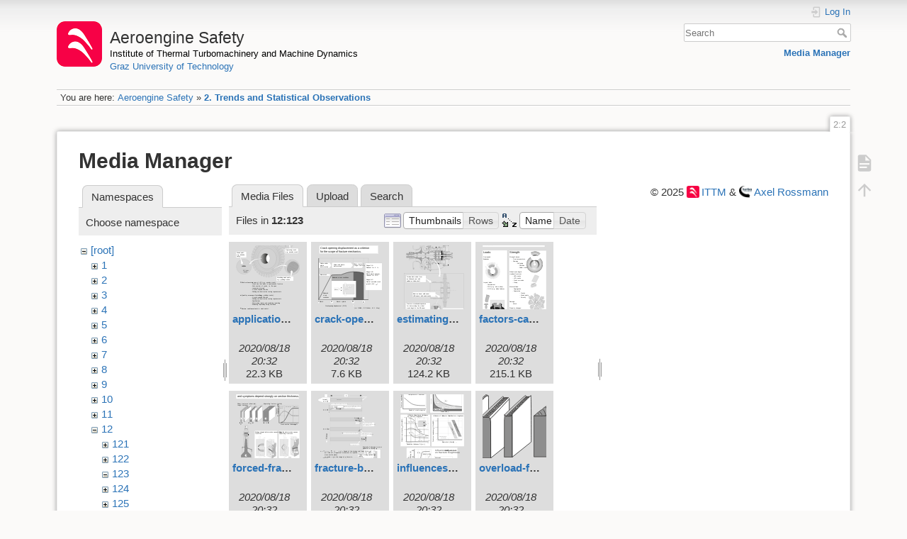

--- FILE ---
content_type: text/html; charset=utf-8
request_url: https://aeroenginesafety.tugraz.at/doku.php?id=2:2&ns=12%3A123&tab_files=files&do=media&tab_details=history&image=19%3A191%3Ashelprinzip1_engl.svg
body_size: 4922
content:
<!DOCTYPE html>
<html lang="en" dir="ltr" class="no-js">
<head>
    <meta charset="utf-8" />
    <title>2. Trends and Statistical Observations [Aeroengine Safety]</title>
    <meta name="generator" content="DokuWiki"/>
<meta name="theme-color" content="#008800"/>
<meta name="robots" content="noindex,nofollow"/>
<link rel="search" type="application/opensearchdescription+xml" href="/lib/exe/opensearch.php" title="Aeroengine Safety"/>
<link rel="start" href="/"/>
<link rel="manifest" href="/lib/exe/manifest.php" crossorigin="use-credentials"/>
<link rel="alternate" type="application/rss+xml" title="Recent Changes" href="/feed.php"/>
<link rel="alternate" type="application/rss+xml" title="Current namespace" href="/feed.php?mode=list&amp;ns=2"/>
<link rel="alternate" type="text/html" title="Plain HTML" href="/doku.php?do=export_xhtml&amp;id=2:2"/>
<link rel="stylesheet" href="/lib/exe/css.php?t=dokuwiki&amp;tseed=eb568816148a1a1709fff38c864b4347"/>
<script >var NS='2';var JSINFO = {"isadmin":0,"isauth":0,"id":"2:2","namespace":"2","ACT":"media","useHeadingNavigation":1,"useHeadingContent":1};(function(H){H.className=H.className.replace(/\bno-js\b/,'js')})(document.documentElement);</script>
<script src="/lib/exe/jquery.php?tseed=8faf3dc90234d51a499f4f428a0eae43" defer="defer"></script>
<script src="/lib/exe/js.php?t=dokuwiki&amp;tseed=eb568816148a1a1709fff38c864b4347" defer="defer"></script>
    <meta name="viewport" content="width=device-width,initial-scale=1" />
    <link rel="shortcut icon" href="/lib/exe/fetch.php?media=wiki:favicon.ico" />
<link rel="apple-touch-icon" href="/lib/tpl/dokuwiki/images/apple-touch-icon.png" />
    </head>

<body>
    <div id="dokuwiki__site"><div id="dokuwiki__top" class="site dokuwiki mode_media tpl_dokuwiki     hasSidebar">

        
<!-- ********** HEADER ********** -->
<header id="dokuwiki__header"><div class="pad group">

    
    <div class="headings group">
        <ul class="a11y skip">
            <li><a href="#dokuwiki__content">skip to content</a></li>
        </ul>

        <h1 class="logo"><a href="/doku.php?id=start"  accesskey="h" title="Home [h]"><img src="/lib/exe/fetch.php?media=wiki:logo.png" width="64" height="64" alt="" /><span>Aeroengine Safety</span></a></h1>
                    <p class="claim"><a style="color:#000" href="https://www.tugraz.at/institute/ittm">Institute of Thermal Turbomachinery and Machine Dynamics</a></br><a href="https://www.tugraz.at">Graz University of Technology</a></p>
            </div>

    <div class="tools group">
        <!-- USER TOOLS -->
                    <div id="dokuwiki__usertools">
                <h3 class="a11y">User Tools</h3>
                <ul>
                    <li class="action login"><a href="/doku.php?id=2:2&amp;do=login&amp;sectok=" title="Log In" rel="nofollow"><span>Log In</span><svg xmlns="http://www.w3.org/2000/svg" width="24" height="24" viewBox="0 0 24 24"><path d="M10 17.25V14H3v-4h7V6.75L15.25 12 10 17.25M8 2h9a2 2 0 0 1 2 2v16a2 2 0 0 1-2 2H8a2 2 0 0 1-2-2v-4h2v4h9V4H8v4H6V4a2 2 0 0 1 2-2z"/></svg></a></li>                </ul>
            </div>
        
        <!-- SITE TOOLS -->
        <div id="dokuwiki__sitetools">
            <h3 class="a11y">Site Tools</h3>
            <form action="/doku.php?id=start" method="get" role="search" class="search doku_form" id="dw__search" accept-charset="utf-8"><input type="hidden" name="do" value="search" /><input type="hidden" name="id" value="2:2" /><div class="no"><input name="q" type="text" class="edit" title="[F]" accesskey="f" placeholder="Search" autocomplete="on" id="qsearch__in" value="" /><button value="1" type="submit" title="Search">Search</button><div id="qsearch__out" class="ajax_qsearch JSpopup"></div></div></form>            <div class="mobileTools">
                <form action="/doku.php" method="get" accept-charset="utf-8"><div class="no"><input type="hidden" name="id" value="2:2" /><select name="do" class="edit quickselect" title="Tools"><option value="">Tools</option><optgroup label="Page Tools"><option value="">Show page</option></optgroup><optgroup label="Site Tools"><option value="media">Media Manager</option></optgroup><optgroup label="User Tools"><option value="login">Log In</option></optgroup></select><button type="submit">&gt;</button></div></form>            </div>
            <ul>
                <li class="action media"><a href="/doku.php?id=2:2&amp;do=media&amp;ns=2" title="Media Manager" rel="nofollow">Media Manager</a></li>            </ul>
        </div>

    </div>

    <!-- BREADCRUMBS -->
            <div class="breadcrumbs">
                            <div class="youarehere"><span class="bchead">You are here: </span><span class="home"><bdi><a href="/doku.php?id=start" class="wikilink1" title="start" data-wiki-id="start">Aeroengine Safety</a></bdi></span> » <bdi><a href="/doku.php?id=2:2" class="wikilink1" title="2:2" data-wiki-id="2:2">2. Trends and Statistical Observations</a></bdi></div>
                                </div>
    
    <hr class="a11y" />
</div></header><!-- /header -->

        <div class="wrapper group">

            
            <!-- ********** CONTENT ********** -->
            <main id="dokuwiki__content"><div class="pad group">
                
                <div class="pageId"><span>2:2</span></div>

                <div class="page group">
                                                            <!-- wikipage start -->
                    <div id="mediamanager__page">
<h1>Media Manager</h1>
<div class="panel namespaces">
<h2>Namespaces</h2>
<div class="panelHeader">Choose namespace</div>
<div class="panelContent" id="media__tree">

<ul class="idx">
<li class="media level0 open"><img src="/lib/images/minus.gif" alt="−" /><div class="li"><a href="/doku.php?id=2:2&amp;ns=&amp;tab_files=files&amp;do=media&amp;tab_details=history&amp;image=19%3A191%3Ashelprinzip1_engl.svg" class="idx_dir">[root]</a></div>
<ul class="idx">
<li class="media level1 closed"><img src="/lib/images/plus.gif" alt="+" /><div class="li"><a href="/doku.php?id=2:2&amp;ns=1&amp;tab_files=files&amp;do=media&amp;tab_details=history&amp;image=19%3A191%3Ashelprinzip1_engl.svg" class="idx_dir">1</a></div></li>
<li class="media level1 closed"><img src="/lib/images/plus.gif" alt="+" /><div class="li"><a href="/doku.php?id=2:2&amp;ns=2&amp;tab_files=files&amp;do=media&amp;tab_details=history&amp;image=19%3A191%3Ashelprinzip1_engl.svg" class="idx_dir">2</a></div></li>
<li class="media level1 closed"><img src="/lib/images/plus.gif" alt="+" /><div class="li"><a href="/doku.php?id=2:2&amp;ns=3&amp;tab_files=files&amp;do=media&amp;tab_details=history&amp;image=19%3A191%3Ashelprinzip1_engl.svg" class="idx_dir">3</a></div></li>
<li class="media level1 closed"><img src="/lib/images/plus.gif" alt="+" /><div class="li"><a href="/doku.php?id=2:2&amp;ns=4&amp;tab_files=files&amp;do=media&amp;tab_details=history&amp;image=19%3A191%3Ashelprinzip1_engl.svg" class="idx_dir">4</a></div></li>
<li class="media level1 closed"><img src="/lib/images/plus.gif" alt="+" /><div class="li"><a href="/doku.php?id=2:2&amp;ns=5&amp;tab_files=files&amp;do=media&amp;tab_details=history&amp;image=19%3A191%3Ashelprinzip1_engl.svg" class="idx_dir">5</a></div></li>
<li class="media level1 closed"><img src="/lib/images/plus.gif" alt="+" /><div class="li"><a href="/doku.php?id=2:2&amp;ns=6&amp;tab_files=files&amp;do=media&amp;tab_details=history&amp;image=19%3A191%3Ashelprinzip1_engl.svg" class="idx_dir">6</a></div></li>
<li class="media level1 closed"><img src="/lib/images/plus.gif" alt="+" /><div class="li"><a href="/doku.php?id=2:2&amp;ns=7&amp;tab_files=files&amp;do=media&amp;tab_details=history&amp;image=19%3A191%3Ashelprinzip1_engl.svg" class="idx_dir">7</a></div></li>
<li class="media level1 closed"><img src="/lib/images/plus.gif" alt="+" /><div class="li"><a href="/doku.php?id=2:2&amp;ns=8&amp;tab_files=files&amp;do=media&amp;tab_details=history&amp;image=19%3A191%3Ashelprinzip1_engl.svg" class="idx_dir">8</a></div></li>
<li class="media level1 closed"><img src="/lib/images/plus.gif" alt="+" /><div class="li"><a href="/doku.php?id=2:2&amp;ns=9&amp;tab_files=files&amp;do=media&amp;tab_details=history&amp;image=19%3A191%3Ashelprinzip1_engl.svg" class="idx_dir">9</a></div></li>
<li class="media level1 closed"><img src="/lib/images/plus.gif" alt="+" /><div class="li"><a href="/doku.php?id=2:2&amp;ns=10&amp;tab_files=files&amp;do=media&amp;tab_details=history&amp;image=19%3A191%3Ashelprinzip1_engl.svg" class="idx_dir">10</a></div></li>
<li class="media level1 closed"><img src="/lib/images/plus.gif" alt="+" /><div class="li"><a href="/doku.php?id=2:2&amp;ns=11&amp;tab_files=files&amp;do=media&amp;tab_details=history&amp;image=19%3A191%3Ashelprinzip1_engl.svg" class="idx_dir">11</a></div></li>
<li class="media level1 open"><img src="/lib/images/minus.gif" alt="−" /><div class="li"><a href="/doku.php?id=2:2&amp;ns=12&amp;tab_files=files&amp;do=media&amp;tab_details=history&amp;image=19%3A191%3Ashelprinzip1_engl.svg" class="idx_dir">12</a></div>
<ul class="idx">
<li class="media level2 closed"><img src="/lib/images/plus.gif" alt="+" /><div class="li"><a href="/doku.php?id=2:2&amp;ns=12%3A121&amp;tab_files=files&amp;do=media&amp;tab_details=history&amp;image=19%3A191%3Ashelprinzip1_engl.svg" class="idx_dir">121</a></div></li>
<li class="media level2 closed"><img src="/lib/images/plus.gif" alt="+" /><div class="li"><a href="/doku.php?id=2:2&amp;ns=12%3A122&amp;tab_files=files&amp;do=media&amp;tab_details=history&amp;image=19%3A191%3Ashelprinzip1_engl.svg" class="idx_dir">122</a></div></li>
<li class="media level2 open"><img src="/lib/images/minus.gif" alt="−" /><div class="li"><a href="/doku.php?id=2:2&amp;ns=12%3A123&amp;tab_files=files&amp;do=media&amp;tab_details=history&amp;image=19%3A191%3Ashelprinzip1_engl.svg" class="idx_dir">123</a></div></li>
<li class="media level2 closed"><img src="/lib/images/plus.gif" alt="+" /><div class="li"><a href="/doku.php?id=2:2&amp;ns=12%3A124&amp;tab_files=files&amp;do=media&amp;tab_details=history&amp;image=19%3A191%3Ashelprinzip1_engl.svg" class="idx_dir">124</a></div></li>
<li class="media level2 closed"><img src="/lib/images/plus.gif" alt="+" /><div class="li"><a href="/doku.php?id=2:2&amp;ns=12%3A125&amp;tab_files=files&amp;do=media&amp;tab_details=history&amp;image=19%3A191%3Ashelprinzip1_engl.svg" class="idx_dir">125</a></div></li>
<li class="media level2 closed"><img src="/lib/images/plus.gif" alt="+" /><div class="li"><a href="/doku.php?id=2:2&amp;ns=12%3A126&amp;tab_files=files&amp;do=media&amp;tab_details=history&amp;image=19%3A191%3Ashelprinzip1_engl.svg" class="idx_dir">126</a></div></li>
</ul>
</li>
<li class="media level1 closed"><img src="/lib/images/plus.gif" alt="+" /><div class="li"><a href="/doku.php?id=2:2&amp;ns=13&amp;tab_files=files&amp;do=media&amp;tab_details=history&amp;image=19%3A191%3Ashelprinzip1_engl.svg" class="idx_dir">13</a></div></li>
<li class="media level1 closed"><img src="/lib/images/plus.gif" alt="+" /><div class="li"><a href="/doku.php?id=2:2&amp;ns=14&amp;tab_files=files&amp;do=media&amp;tab_details=history&amp;image=19%3A191%3Ashelprinzip1_engl.svg" class="idx_dir">14</a></div></li>
<li class="media level1 closed"><img src="/lib/images/plus.gif" alt="+" /><div class="li"><a href="/doku.php?id=2:2&amp;ns=15&amp;tab_files=files&amp;do=media&amp;tab_details=history&amp;image=19%3A191%3Ashelprinzip1_engl.svg" class="idx_dir">15</a></div></li>
<li class="media level1 closed"><img src="/lib/images/plus.gif" alt="+" /><div class="li"><a href="/doku.php?id=2:2&amp;ns=16&amp;tab_files=files&amp;do=media&amp;tab_details=history&amp;image=19%3A191%3Ashelprinzip1_engl.svg" class="idx_dir">16</a></div></li>
<li class="media level1 closed"><img src="/lib/images/plus.gif" alt="+" /><div class="li"><a href="/doku.php?id=2:2&amp;ns=17&amp;tab_files=files&amp;do=media&amp;tab_details=history&amp;image=19%3A191%3Ashelprinzip1_engl.svg" class="idx_dir">17</a></div></li>
<li class="media level1 closed"><img src="/lib/images/plus.gif" alt="+" /><div class="li"><a href="/doku.php?id=2:2&amp;ns=18&amp;tab_files=files&amp;do=media&amp;tab_details=history&amp;image=19%3A191%3Ashelprinzip1_engl.svg" class="idx_dir">18</a></div></li>
<li class="media level1 closed"><img src="/lib/images/plus.gif" alt="+" /><div class="li"><a href="/doku.php?id=2:2&amp;ns=19&amp;tab_files=files&amp;do=media&amp;tab_details=history&amp;image=19%3A191%3Ashelprinzip1_engl.svg" class="idx_dir">19</a></div></li>
<li class="media level1 closed"><img src="/lib/images/plus.gif" alt="+" /><div class="li"><a href="/doku.php?id=2:2&amp;ns=20&amp;tab_files=files&amp;do=media&amp;tab_details=history&amp;image=19%3A191%3Ashelprinzip1_engl.svg" class="idx_dir">20</a></div></li>
<li class="media level1 closed"><img src="/lib/images/plus.gif" alt="+" /><div class="li"><a href="/doku.php?id=2:2&amp;ns=21&amp;tab_files=files&amp;do=media&amp;tab_details=history&amp;image=19%3A191%3Ashelprinzip1_engl.svg" class="idx_dir">21</a></div></li>
<li class="media level1 closed"><img src="/lib/images/plus.gif" alt="+" /><div class="li"><a href="/doku.php?id=2:2&amp;ns=22&amp;tab_files=files&amp;do=media&amp;tab_details=history&amp;image=19%3A191%3Ashelprinzip1_engl.svg" class="idx_dir">22</a></div></li>
<li class="media level1 closed"><img src="/lib/images/plus.gif" alt="+" /><div class="li"><a href="/doku.php?id=2:2&amp;ns=23&amp;tab_files=files&amp;do=media&amp;tab_details=history&amp;image=19%3A191%3Ashelprinzip1_engl.svg" class="idx_dir">23</a></div></li>
<li class="media level1 closed"><img src="/lib/images/plus.gif" alt="+" /><div class="li"><a href="/doku.php?id=2:2&amp;ns=24&amp;tab_files=files&amp;do=media&amp;tab_details=history&amp;image=19%3A191%3Ashelprinzip1_engl.svg" class="idx_dir">24</a></div></li>
<li class="media level1 closed"><img src="/lib/images/plus.gif" alt="+" /><div class="li"><a href="/doku.php?id=2:2&amp;ns=25&amp;tab_files=files&amp;do=media&amp;tab_details=history&amp;image=19%3A191%3Ashelprinzip1_engl.svg" class="idx_dir">25</a></div></li>
<li class="media level1 closed"><img src="/lib/images/plus.gif" alt="+" /><div class="li"><a href="/doku.php?id=2:2&amp;ns=wiki&amp;tab_files=files&amp;do=media&amp;tab_details=history&amp;image=19%3A191%3Ashelprinzip1_engl.svg" class="idx_dir">wiki</a></div></li>
</ul></li>
</ul>
</div>
</div>
<div class="panel filelist">
<h2 class="a11y">Media Files</h2>
<ul class="tabs">
<li><strong>Media Files</strong></li>
<li><a href="/doku.php?id=2:2&amp;tab_files=upload&amp;do=media&amp;tab_details=history&amp;image=19%3A191%3Ashelprinzip1_engl.svg&amp;ns=12%3A123">Upload</a></li>
<li><a href="/doku.php?id=2:2&amp;tab_files=search&amp;do=media&amp;tab_details=history&amp;image=19%3A191%3Ashelprinzip1_engl.svg&amp;ns=12%3A123">Search</a></li>
</ul>
<div class="panelHeader">
<h3>Files in <strong>12:123</strong></h3>
<form method="get" action="/doku.php?id=2:2" class="options doku_form" accept-charset="utf-8"><input type="hidden" name="sectok" value="" /><input type="hidden" name="do" value="media" /><input type="hidden" name="tab_files" value="files" /><input type="hidden" name="tab_details" value="history" /><input type="hidden" name="image" value="19:191:shelprinzip1_engl.svg" /><input type="hidden" name="ns" value="12:123" /><div class="no"><ul>
<li class="listType"><label for="listType__thumbs" class="thumbs">
<input name="list_dwmedia" type="radio" value="thumbs" id="listType__thumbs" class="thumbs" checked="checked" />
<span>Thumbnails</span>
</label><label for="listType__rows" class="rows">
<input name="list_dwmedia" type="radio" value="rows" id="listType__rows" class="rows" />
<span>Rows</span>
</label></li>
<li class="sortBy"><label for="sortBy__name" class="name">
<input name="sort_dwmedia" type="radio" value="name" id="sortBy__name" class="name" checked="checked" />
<span>Name</span>
</label><label for="sortBy__date" class="date">
<input name="sort_dwmedia" type="radio" value="date" id="sortBy__date" class="date" />
<span>Date</span>
</label></li>
<li><button value="1" type="submit">Apply</button></li>
</ul>
</div></form></div>
<div class="panelContent">
<ul class="thumbs"><li><dl title="applications-of-fracture-mechanics.svg"><dt><a id="l_:12:123:applications-of-fracture-mechanics.svg" class="image thumb" href="/doku.php?id=2:2&amp;image=12%3A123%3Aapplications-of-fracture-mechanics.svg&amp;ns=12%3A123&amp;tab_details=view&amp;do=media&amp;tab_files=files"><img src="/lib/exe/fetch.php?w=90&amp;h=90&amp;tok=9a74c4&amp;media=12:123:applications-of-fracture-mechanics.svg" alt="applications-of-fracture-mechanics.svg" loading="lazy" width="90" height="90" /></a></dt><dd class="name"><a href="/doku.php?id=2:2&amp;image=12%3A123%3Aapplications-of-fracture-mechanics.svg&amp;ns=12%3A123&amp;tab_details=view&amp;do=media&amp;tab_files=files" id="h_:12:123:applications-of-fracture-mechanics.svg">applications-of-fracture-mechanics.svg</a></dd><dd class="size">&#160;</dd><dd class="date">2020/08/18 20:32</dd><dd class="filesize">22.3 KB</dd></dl></li><li><dl title="crack-opening-displacement.svg"><dt><a id="l_:12:123:crack-opening-displacement.svg" class="image thumb" href="/doku.php?id=2:2&amp;image=12%3A123%3Acrack-opening-displacement.svg&amp;ns=12%3A123&amp;tab_details=view&amp;do=media&amp;tab_files=files"><img src="/lib/exe/fetch.php?w=90&amp;h=90&amp;tok=32d48f&amp;media=12:123:crack-opening-displacement.svg" alt="crack-opening-displacement.svg" loading="lazy" width="90" height="90" /></a></dt><dd class="name"><a href="/doku.php?id=2:2&amp;image=12%3A123%3Acrack-opening-displacement.svg&amp;ns=12%3A123&amp;tab_details=view&amp;do=media&amp;tab_files=files" id="h_:12:123:crack-opening-displacement.svg">crack-opening-displacement.svg</a></dd><dd class="size">&#160;</dd><dd class="date">2020/08/18 20:32</dd><dd class="filesize">7.6 KB</dd></dl></li><li><dl title="estimating-risks-with-fracture-mechanics.svg"><dt><a id="l_:12:123:estimating-risks-with-fracture-mechanics.svg" class="image thumb" href="/doku.php?id=2:2&amp;image=12%3A123%3Aestimating-risks-with-fracture-mechanics.svg&amp;ns=12%3A123&amp;tab_details=view&amp;do=media&amp;tab_files=files"><img src="/lib/exe/fetch.php?w=90&amp;h=90&amp;tok=62b4ca&amp;media=12:123:estimating-risks-with-fracture-mechanics.svg" alt="estimating-risks-with-fracture-mechanics.svg" loading="lazy" width="90" height="90" /></a></dt><dd class="name"><a href="/doku.php?id=2:2&amp;image=12%3A123%3Aestimating-risks-with-fracture-mechanics.svg&amp;ns=12%3A123&amp;tab_details=view&amp;do=media&amp;tab_files=files" id="h_:12:123:estimating-risks-with-fracture-mechanics.svg">estimating-risks-with-fracture-mechanics.svg</a></dd><dd class="size">&#160;</dd><dd class="date">2020/08/18 20:32</dd><dd class="filesize">124.2 KB</dd></dl></li><li><dl title="factors-causing-a-forced-feracture.svg"><dt><a id="l_:12:123:factors-causing-a-forced-feracture.svg" class="image thumb" href="/doku.php?id=2:2&amp;image=12%3A123%3Afactors-causing-a-forced-feracture.svg&amp;ns=12%3A123&amp;tab_details=view&amp;do=media&amp;tab_files=files"><img src="/lib/exe/fetch.php?w=90&amp;h=90&amp;tok=ab1dd4&amp;media=12:123:factors-causing-a-forced-feracture.svg" alt="factors-causing-a-forced-feracture.svg" loading="lazy" width="90" height="90" /></a></dt><dd class="name"><a href="/doku.php?id=2:2&amp;image=12%3A123%3Afactors-causing-a-forced-feracture.svg&amp;ns=12%3A123&amp;tab_details=view&amp;do=media&amp;tab_files=files" id="h_:12:123:factors-causing-a-forced-feracture.svg">factors-causing-a-forced-feracture.svg</a></dd><dd class="size">&#160;</dd><dd class="date">2020/08/18 20:32</dd><dd class="filesize">215.1 KB</dd></dl></li><li><dl title="forced-fracture-behavior-by-section-thickness.svg"><dt><a id="l_:12:123:forced-fracture-behavior-by-section-thickness.svg" class="image thumb" href="/doku.php?id=2:2&amp;image=12%3A123%3Aforced-fracture-behavior-by-section-thickness.svg&amp;ns=12%3A123&amp;tab_details=view&amp;do=media&amp;tab_files=files"><img src="/lib/exe/fetch.php?w=90&amp;h=90&amp;tok=0222f0&amp;media=12:123:forced-fracture-behavior-by-section-thickness.svg" alt="forced-fracture-behavior-by-section-thickness.svg" loading="lazy" width="90" height="90" /></a></dt><dd class="name"><a href="/doku.php?id=2:2&amp;image=12%3A123%3Aforced-fracture-behavior-by-section-thickness.svg&amp;ns=12%3A123&amp;tab_details=view&amp;do=media&amp;tab_files=files" id="h_:12:123:forced-fracture-behavior-by-section-thickness.svg">forced-fracture-behavior-by-section-thickness.svg</a></dd><dd class="size">&#160;</dd><dd class="date">2020/08/18 20:32</dd><dd class="filesize">44 KB</dd></dl></li><li><dl title="fracture-behavior-of-britte-materials.svg"><dt><a id="l_:12:123:fracture-behavior-of-britte-materials.svg" class="image thumb" href="/doku.php?id=2:2&amp;image=12%3A123%3Afracture-behavior-of-britte-materials.svg&amp;ns=12%3A123&amp;tab_details=view&amp;do=media&amp;tab_files=files"><img src="/lib/exe/fetch.php?w=90&amp;h=90&amp;tok=2a2158&amp;media=12:123:fracture-behavior-of-britte-materials.svg" alt="fracture-behavior-of-britte-materials.svg" loading="lazy" width="90" height="90" /></a></dt><dd class="name"><a href="/doku.php?id=2:2&amp;image=12%3A123%3Afracture-behavior-of-britte-materials.svg&amp;ns=12%3A123&amp;tab_details=view&amp;do=media&amp;tab_files=files" id="h_:12:123:fracture-behavior-of-britte-materials.svg">fracture-behavior-of-britte-materials.svg</a></dd><dd class="size">&#160;</dd><dd class="date">2020/08/18 20:32</dd><dd class="filesize">22 KB</dd></dl></li><li><dl title="influences-on-fracture-toughness.svg"><dt><a id="l_:12:123:influences-on-fracture-toughness.svg" class="image thumb" href="/doku.php?id=2:2&amp;image=12%3A123%3Ainfluences-on-fracture-toughness.svg&amp;ns=12%3A123&amp;tab_details=view&amp;do=media&amp;tab_files=files"><img src="/lib/exe/fetch.php?w=90&amp;h=90&amp;tok=4be7eb&amp;media=12:123:influences-on-fracture-toughness.svg" alt="influences-on-fracture-toughness.svg" loading="lazy" width="90" height="90" /></a></dt><dd class="name"><a href="/doku.php?id=2:2&amp;image=12%3A123%3Ainfluences-on-fracture-toughness.svg&amp;ns=12%3A123&amp;tab_details=view&amp;do=media&amp;tab_files=files" id="h_:12:123:influences-on-fracture-toughness.svg">influences-on-fracture-toughness.svg</a></dd><dd class="size">&#160;</dd><dd class="date">2020/08/18 20:32</dd><dd class="filesize">18.5 KB</dd></dl></li><li><dl title="overload-fractures-.svg"><dt><a id="l_:12:123:overload-fractures-.svg" class="image thumb" href="/doku.php?id=2:2&amp;image=12%3A123%3Aoverload-fractures-.svg&amp;ns=12%3A123&amp;tab_details=view&amp;do=media&amp;tab_files=files"><img src="/lib/exe/fetch.php?w=90&amp;h=90&amp;tok=b54d77&amp;media=12:123:overload-fractures-.svg" alt="overload-fractures-.svg" loading="lazy" width="90" height="90" /></a></dt><dd class="name"><a href="/doku.php?id=2:2&amp;image=12%3A123%3Aoverload-fractures-.svg&amp;ns=12%3A123&amp;tab_details=view&amp;do=media&amp;tab_files=files" id="h_:12:123:overload-fractures-.svg">overload-fractures-.svg</a></dd><dd class="size">&#160;</dd><dd class="date">2020/08/18 20:32</dd><dd class="filesize">18.4 KB</dd></dl></li><li><dl title="stable-and-unstable-crack-growth.svg"><dt><a id="l_:12:123:stable-and-unstable-crack-growth.svg" class="image thumb" href="/doku.php?id=2:2&amp;image=12%3A123%3Astable-and-unstable-crack-growth.svg&amp;ns=12%3A123&amp;tab_details=view&amp;do=media&amp;tab_files=files"><img src="/lib/exe/fetch.php?w=90&amp;h=90&amp;tok=7eed8e&amp;media=12:123:stable-and-unstable-crack-growth.svg" alt="stable-and-unstable-crack-growth.svg" loading="lazy" width="90" height="90" /></a></dt><dd class="name"><a href="/doku.php?id=2:2&amp;image=12%3A123%3Astable-and-unstable-crack-growth.svg&amp;ns=12%3A123&amp;tab_details=view&amp;do=media&amp;tab_files=files" id="h_:12:123:stable-and-unstable-crack-growth.svg">stable-and-unstable-crack-growth.svg</a></dd><dd class="size">&#160;</dd><dd class="date">2020/08/18 20:32</dd><dd class="filesize">12.1 KB</dd></dl></li><li><dl title="strength-of-ceramics.svg"><dt><a id="l_:12:123:strength-of-ceramics.svg" class="image thumb" href="/doku.php?id=2:2&amp;image=12%3A123%3Astrength-of-ceramics.svg&amp;ns=12%3A123&amp;tab_details=view&amp;do=media&amp;tab_files=files"><img src="/lib/exe/fetch.php?w=90&amp;h=90&amp;tok=5d7d7f&amp;media=12:123:strength-of-ceramics.svg" alt="strength-of-ceramics.svg" loading="lazy" width="90" height="90" /></a></dt><dd class="name"><a href="/doku.php?id=2:2&amp;image=12%3A123%3Astrength-of-ceramics.svg&amp;ns=12%3A123&amp;tab_details=view&amp;do=media&amp;tab_files=files" id="h_:12:123:strength-of-ceramics.svg">strength-of-ceramics.svg</a></dd><dd class="size">&#160;</dd><dd class="date">2020/08/18 20:32</dd><dd class="filesize">39.5 KB</dd></dl></li><li><dl title="unstable-crack-mechanism.svg"><dt><a id="l_:12:123:unstable-crack-mechanism.svg" class="image thumb" href="/doku.php?id=2:2&amp;image=12%3A123%3Aunstable-crack-mechanism.svg&amp;ns=12%3A123&amp;tab_details=view&amp;do=media&amp;tab_files=files"><img src="/lib/exe/fetch.php?w=90&amp;h=90&amp;tok=a75ea2&amp;media=12:123:unstable-crack-mechanism.svg" alt="unstable-crack-mechanism.svg" loading="lazy" width="90" height="90" /></a></dt><dd class="name"><a href="/doku.php?id=2:2&amp;image=12%3A123%3Aunstable-crack-mechanism.svg&amp;ns=12%3A123&amp;tab_details=view&amp;do=media&amp;tab_files=files" id="h_:12:123:unstable-crack-mechanism.svg">unstable-crack-mechanism.svg</a></dd><dd class="size">&#160;</dd><dd class="date">2020/08/18 20:32</dd><dd class="filesize">15.1 KB</dd></dl></li></ul>
</div>
</div>
<div class="panel file">
<h2 class="a11y">File</h2>
</div>
</div>
                    <!-- wikipage stop -->
                    <div>
  <span style="float: right"> &copy 2025 <a href="https://www.tugraz.at/institutes/ittm/home/" class="interwiki iw_cp" title="https://www.tugraz.at/institutes/ittm/home/">ITTM</a> &amp <a href="https://www.turboconsult.de/" class="interwiki iw_tc" title="https://www.turboconsult.de/">Axel Rossmann</a></span>
</div>                </div>

                <div class="docInfo"><bdi>2/2.txt</bdi> · Last modified: <time datetime="2020-06-25T22:43:24+0200">2020/06/25 22:43</time> by <bdi>127.0.0.1</bdi></div>

                
                <hr class="a11y" />
            </div></main><!-- /content -->

            <!-- PAGE ACTIONS -->
            <nav id="dokuwiki__pagetools" aria-labelledby="dokuwiki__pagetools__heading">
                <h3 class="a11y" id="dokuwiki__pagetools__heading">Page Tools</h3>
                <div class="tools">
                    <ul>
                        <li class="show"><a href="/doku.php?id=2:2&amp;do=" title="Show page [v]" rel="nofollow" accesskey="v"><span>Show page</span><svg xmlns="http://www.w3.org/2000/svg" width="24" height="24" viewBox="0 0 24 24"><path d="M13 9h5.5L13 3.5V9M6 2h8l6 6v12a2 2 0 0 1-2 2H6a2 2 0 0 1-2-2V4c0-1.11.89-2 2-2m9 16v-2H6v2h9m3-4v-2H6v2h12z"/></svg></a></li><li class="top"><a href="#dokuwiki__top" title="Back to top [t]" rel="nofollow" accesskey="t"><span>Back to top</span><svg xmlns="http://www.w3.org/2000/svg" width="24" height="24" viewBox="0 0 24 24"><path d="M13 20h-2V8l-5.5 5.5-1.42-1.42L12 4.16l7.92 7.92-1.42 1.42L13 8v12z"/></svg></a></li>                    </ul>
                </div>
            </nav>
        </div><!-- /wrapper -->

        
<!-- ********** FOOTER ********** -->
<footer id="dokuwiki__footer"><div class="pad">
    <div class="license">Except where otherwise noted, content on this wiki is licensed under the following license: <bdi><a href="https://creativecommons.org/licenses/by-nc-nd/4.0/" rel="license" class="urlextern" target="_blank">CC Attribution-NonCommercial-NoDerivatives 4.0 International</a></bdi></div>
    <div class="buttons">
        <a href="https://creativecommons.org/licenses/by-nc-nd/4.0/" rel="license" target="_blank"><img src="/lib/images/license/button/cc-by-nc-nd.png" alt="CC Attribution-NonCommercial-NoDerivatives 4.0 International" /></a>        <a href="https://www.dokuwiki.org/donate" title="Donate" target="_blank"><img
            src="/lib/tpl/dokuwiki/images/button-donate.gif" width="80" height="15" alt="Donate" /></a>
        <a href="https://php.net" title="Powered by PHP" target="_blank"><img
            src="/lib/tpl/dokuwiki/images/button-php.gif" width="80" height="15" alt="Powered by PHP" /></a>
        <a href="//validator.w3.org/check/referer" title="Valid HTML5" target="_blank"><img
            src="/lib/tpl/dokuwiki/images/button-html5.png" width="80" height="15" alt="Valid HTML5" /></a>
        <a href="//jigsaw.w3.org/css-validator/check/referer?profile=css3" title="Valid CSS" target="_blank"><img
            src="/lib/tpl/dokuwiki/images/button-css.png" width="80" height="15" alt="Valid CSS" /></a>
        <a href="https://dokuwiki.org/" title="Driven by DokuWiki" target="_blank"><img
            src="/lib/tpl/dokuwiki/images/button-dw.png" width="80" height="15"
            alt="Driven by DokuWiki" /></a>
    </div>

    <div id="aesw-footer-div">
  <a class="aesw-footer-link" href="https://www.tugraz.at/en/about-this-page/legal-notice/" title="Legal Notice">Legal Notice</a>
  <a class="aesw-footer-link" href="https://datenschutz.tugraz.at/erklaerung/" title="Privacy Notice">Privacy Notice</a>
  <a class="aesw-footer-link" href="doku.php?id=licenses" title="Licenses">Licenses</a>
  <a class="aesw-footer-link" href="doku.php?id=cookie-policy" title="Cookie Policy">Cookie Policy</a>
</div></div></footer><!-- /footer -->
    </div></div><!-- /site -->

    <div class="no"><img src="/lib/exe/taskrunner.php?id=2%3A2&amp;1764559610" width="2" height="1" alt="" /></div>
    <div id="screen__mode" class="no"></div></body>
</html>


--- FILE ---
content_type: image/svg+xml
request_url: https://aeroenginesafety.tugraz.at/lib/exe/fetch.php?w=90&h=90&tok=0222f0&media=12:123:forced-fracture-behavior-by-section-thickness.svg
body_size: 45143
content:
<svg id="Ebene_1" data-name="Ebene 1" xmlns="http://www.w3.org/2000/svg" width="512.97" height="573.19" viewBox="0 0 512.97 573.19"><defs><style>.cls-1{fill:#c8c8c8;}.cls-1,.cls-2,.cls-20,.cls-21,.cls-22,.cls-23,.cls-24,.cls-25,.cls-26,.cls-3,.cls-30,.cls-32,.cls-34,.cls-36,.cls-5,.cls-6,.cls-7{stroke:#1d1d1b;}.cls-1,.cls-2,.cls-20,.cls-3,.cls-30,.cls-4,.cls-42,.cls-46,.cls-47,.cls-49,.cls-5,.cls-6,.cls-7{stroke-miterlimit:1;}.cls-1,.cls-16,.cls-17,.cls-2,.cls-23,.cls-24,.cls-3,.cls-4,.cls-5,.cls-6,.cls-7{stroke-width:0.5px;}.cls-2,.cls-7{fill:#8e8e8e;}.cls-10,.cls-12,.cls-13,.cls-15,.cls-21,.cls-22,.cls-23,.cls-24,.cls-25,.cls-26,.cls-3,.cls-30,.cls-34,.cls-40,.cls-43,.cls-46,.cls-47,.cls-48,.cls-8,.cls-9{fill:none;}.cls-11,.cls-16,.cls-17,.cls-32,.cls-36,.cls-37,.cls-4,.cls-42,.cls-49{fill:#fff;}.cls-10,.cls-11,.cls-12,.cls-13,.cls-15,.cls-16,.cls-17,.cls-37,.cls-38,.cls-39,.cls-4,.cls-40,.cls-42,.cls-43,.cls-44,.cls-46,.cls-47,.cls-49,.cls-8,.cls-9{stroke:#000;}.cls-5{fill:#999;}.cls-6{fill:#fdfdfd;}.cls-11,.cls-15,.cls-17,.cls-20,.cls-49,.cls-7,.cls-8{fill-rule:evenodd;}.cls-10,.cls-11,.cls-12,.cls-20,.cls-21,.cls-30,.cls-32,.cls-37,.cls-38,.cls-39,.cls-42,.cls-43,.cls-44,.cls-47,.cls-48,.cls-49,.cls-8,.cls-9{stroke-width:0.25px;}.cls-10{stroke-miterlimit:10;}.cls-12,.cls-34{stroke-dasharray:1 3 10 3;}.cls-13,.cls-22{stroke-width:2px;}.cls-14{font-size:9.04px;}.cls-14,.cls-18,.cls-19,.cls-27,.cls-28,.cls-29,.cls-31,.cls-33,.cls-35,.cls-41,.cls-45{fill:#1d1d1b;}.cls-14,.cls-18,.cls-19,.cls-27,.cls-28,.cls-29,.cls-31,.cls-33,.cls-35,.cls-41{font-family:Helvetica, Helvetica;}.cls-18{font-size:13.78px;}.cls-19{font-size:15.31px;}.cls-23{stroke-dasharray:5;}.cls-25,.cls-26{stroke-width:3px;}.cls-26,.cls-43,.cls-46{stroke-dasharray:2;}.cls-27{font-size:11.16px;}.cls-28{font-size:7.44px;}.cls-29{font-size:9.57px;}.cls-31{font-size:11.81px;}.cls-33{font-size:21px;}.cls-35{font-size:9.19px;}.cls-38{fill:#e6e6e6;}.cls-39{fill:#bcbcbc;}.cls-41{font-size:7.87px;}.cls-44{fill:#797979;}.cls-48{stroke:#e41c3c;}</style></defs><title>forced-fracture-behavior-by-section-thickness</title><path class="cls-1" d="M133.83,231.29s-1.37-.94-7.67,6.17-17.27,16.14-21.54,17.3S91.09,263.19,89,267.33s-10.48,8.42-10.48,8.42S76.09,265,74.21,265.57a79.29,79.29,0,0,1,12.22-10.13c7.69-5.25,15.57-15.9,21.48-17.57s20.55-16.37,21.63-16.45C132.12,221.25,133.83,231.29,133.83,231.29Z" transform="translate(-36.47 -102.93)"/><path class="cls-2" d="M74.21,265.57c.24,2,0,9,0,10.2h0v77h4.32v-77C78.4,274.94,76,264.92,74.21,265.57Z" transform="translate(-36.47 -102.93)"/><path class="cls-3" d="M126.29,237.31c-6.31,7.11-17.27,16.14-21.54,17.3S91.22,263,89.11,267.18s-10.62,8.59-10.62,8.59v77l55.15-45,.19-76.71C133.38,231.05,131.56,231.36,126.29,237.31Z" transform="translate(-36.47 -102.93)"/><path class="cls-3" d="M77.92,261.78c2,2.75,2.28,7.9,2.22,12.2" transform="translate(-36.47 -102.93)"/><path class="cls-3" d="M80.9,259.63a9.18,9.18,0,0,1,1.78,3.47,27.37,27.37,0,0,1,.64,7.89" transform="translate(-36.47 -102.93)"/><path class="cls-3" d="M84.46,257c.83,1.08,1.14,2.87,1.72,4.43a16.26,16.26,0,0,1,.89,5" transform="translate(-36.47 -102.93)"/><path class="cls-3" d="M87.89,254.49a9.88,9.88,0,0,0,.7,2,11.57,11.57,0,0,1,.51,2.63c.19,1.32.38,2.51.44,3.71" transform="translate(-36.47 -102.93)"/><path class="cls-3" d="M90.88,252.22c.19,1.19.57,2.27.82,3.47a42.44,42.44,0,0,1,.64,6.33" transform="translate(-36.47 -102.93)"/><path class="cls-3" d="M93.36,249.71a26.11,26.11,0,0,1,1.9,9.56" transform="translate(-36.47 -102.93)"/><path class="cls-3" d="M97.11,246.24c1.46,2.39,1.46,6.58,1.77,9.92" transform="translate(-36.47 -102.93)"/><path class="cls-3" d="M101.17,242.29c.13,1.2.57,2,.76,3.11.39,2.87.32,5.86.45,8.73" transform="translate(-36.47 -102.93)"/><path class="cls-3" d="M104.54,239.66c.19,1.08.57,1.92.76,3,.07.6.19,1.2.26,1.8a75.43,75.43,0,0,0,1,8.73" transform="translate(-36.47 -102.93)"/><path class="cls-3" d="M108.1,238.23c.25,2.15.76,4.18.82,6.46.07,1.91.19,3.82.26,5.74" transform="translate(-36.47 -102.93)"/><path class="cls-3" d="M111.34,236.68a20.54,20.54,0,0,1,1.14,5.14c.19,1.91.19,3.82.32,5.74" transform="translate(-36.47 -102.93)"/><path class="cls-3" d="M114.39,234.4a26.71,26.71,0,0,1,1,3.71c.19,1.91.13,3.83.38,5.74" transform="translate(-36.47 -102.93)"/><path class="cls-3" d="M117.57,231.53a9.82,9.82,0,0,1,1.14,2.51c.83,2.28.83,4.91,1.27,7.3" transform="translate(-36.47 -102.93)"/><path class="cls-3" d="M121,228.66a16,16,0,0,0,.76,1.56,5.76,5.76,0,0,1,.32,1.43c.31,2.51.38,4.79.7,7.18" transform="translate(-36.47 -102.93)"/><path class="cls-3" d="M123.92,226.15c.57-.12,1,1.08,1.21,1.92a65.22,65.22,0,0,1,1.46,7.41" transform="translate(-36.47 -102.93)"/><path class="cls-3" d="M126.08,224.36c.38-.12.64.36.83,1a35.54,35.54,0,0,1,1,3.82c.19,1.2.06,2.51.25,3.71" transform="translate(-36.47 -102.93)"/><path class="cls-3" d="M128.3,222.57c1,0,1.59,1.67,2.16,3,.39,1.07.32,2.39.64,3.46.13.6.13,1.44.25,2" transform="translate(-36.47 -102.93)"/><path class="cls-2" d="M105.51,275.67c0,.6.07,1,.07,1l0,76.13h-4.32v-77h0c0-1.24.25-8.2,0-10.2,1.68.33,2.17,5.16,2.26,6,0,0,1.06-2.87,1.88-2.7-.2,1.39.09,5,0,6.81" transform="translate(-36.47 -102.93)"/><path class="cls-4" d="M113.28,259.71c3-3.61,12-10.72,16-12.63,8.69-4.14,12.22-7.75,20.91-17.06,6.26-6.7,9.84-5.86,10.79-5.86-.62,1.23,0,5.09,0,5.09l-.19,78.16-55.19,45V275.09s-.42-5.82,0-6.32S110.29,263.27,113.28,259.71Z" transform="translate(-36.47 -102.93)"/><path class="cls-3" d="M124.25,246.24c.35.27.48.11.76,1.83" transform="translate(-36.47 -102.93)"/><path class="cls-1" d="M159.05,224.24s-3.59.19-7.88,4.68c-7,7.34-10.69,12.08-17.1,15.66-5.66,2.95-13.28,6.93-20.29,14.56-.87,1-5.78,6.8-8.2,9.63-1.15.37-2,2.79-2,2.79s-.33-5.41-2.26-6a79.9,79.9,0,0,1,12.22-10.13c7.69-5.25,15.57-15.9,21.48-17.57S155.7,221,156.68,221.42A3.8,3.8,0,0,1,159.05,224.24Z" transform="translate(-36.47 -102.93)"/><path class="cls-3" d="M103.61,271.56c-.28-.43,2.89-5.14,3.33-5.79s2.74-3.39,3.17-4.16,17.2-15.48,18.7-16.73c.22-.11.44-.11.66-.22s.43-.54.65-.76a12.9,12.9,0,0,1,1.21-.55c.54-.22,1-.76,1.64-.87,1.09-.33,1.86-1.1,2.84-1.42.22-.11.33-.55.55-.66a8.2,8.2,0,0,0,1.42-1.2c1.31-1.1,2.62-1.86,4-3a2.39,2.39,0,0,1,.55-.43,14.36,14.36,0,0,0,2.52-1.86c.43-.33.65-.88,1-1.1a43.7,43.7,0,0,1,4.92-3.6,2.33,2.33,0,0,0,1.2-1.1" transform="translate(-36.47 -102.93)"/><path class="cls-3" d="M105.49,268c.09-.17.29-.29.41-.41a2.68,2.68,0,0,1,.82-.29" transform="translate(-36.47 -102.93)"/><path class="cls-3" d="M107.63,264.88c.36-.45.94-.41,1.47-.41" transform="translate(-36.47 -102.93)"/><path class="cls-3" d="M109.47,262.46c.25,0,.49-.2.74-.25h.9" transform="translate(-36.47 -102.93)"/><path class="cls-3" d="M111,260.7a3.51,3.51,0,0,1,1.47-.13" transform="translate(-36.47 -102.93)"/><path class="cls-3" d="M113,258.93a7.61,7.61,0,0,0,.94-.08" transform="translate(-36.47 -102.93)"/><path class="cls-3" d="M114.8,257.33a2.91,2.91,0,0,1,.82-.12" transform="translate(-36.47 -102.93)"/><path class="cls-3" d="M116.69,255.49c.16,0,.37.08.53,0" transform="translate(-36.47 -102.93)"/><path class="cls-3" d="M119.19,253.19c.29,0,.61-.08.9,0" transform="translate(-36.47 -102.93)"/><path class="cls-3" d="M118.08,254.3h.62" transform="translate(-36.47 -102.93)"/><path class="cls-3" d="M121.4,251.35h1.11" transform="translate(-36.47 -102.93)"/><path class="cls-3" d="M123,249.91a8,8,0,0,1,1.68-.16" transform="translate(-36.47 -102.93)"/><path class="cls-3" d="M105.16,262c1.09,1.51,1.39,1.36,1.69,3.77" transform="translate(-36.47 -102.93)"/><path class="cls-3" d="M108,259.63a5.28,5.28,0,0,1,1.51,2.58" transform="translate(-36.47 -102.93)"/><path class="cls-3" d="M111.6,257c.69.9.52.88,1,2.22" transform="translate(-36.47 -102.93)"/><path class="cls-3" d="M115,254.49a3.23,3.23,0,0,1,.7,2" transform="translate(-36.47 -102.93)"/><path class="cls-3" d="M117.88,252c.53.62.49.69.73,1.69" transform="translate(-36.47 -102.93)"/><path class="cls-3" d="M120.5,249.71a7.94,7.94,0,0,1,.62,1.84" transform="translate(-36.47 -102.93)"/><path class="cls-3" d="M141.41,234.12c.29.29.31-.18.58,1.85" transform="translate(-36.47 -102.93)"/><path class="cls-3" d="M144.71,231.53a4.09,4.09,0,0,1,.84,1.65" transform="translate(-36.47 -102.93)"/><path class="cls-3" d="M147.73,228.87a4.24,4.24,0,0,1,.76,1.55" transform="translate(-36.47 -102.93)"/><path class="cls-3" d="M151,226c.57-.12,1,1.08,1.21,1.91.05.15-.05-.14,0,0" transform="translate(-36.47 -102.93)"/><path class="cls-3" d="M153,224.31c.38-.12.64.36.83,1s.18.42.32,1" transform="translate(-36.47 -102.93)"/><path class="cls-3" d="M155.2,222.48c.46,0,.93-.08,1.8,1.93" transform="translate(-36.47 -102.93)"/><path class="cls-3" d="M127.74,242.83c.72.93.38,1.13.67,2.29" transform="translate(-36.47 -102.93)"/><path class="cls-3" d="M131.68,239.66a7.64,7.64,0,0,1,.76,3" transform="translate(-36.47 -102.93)"/><path class="cls-3" d="M135.05,237.87c.47.82.78.74.91,3" transform="translate(-36.47 -102.93)"/><path class="cls-3" d="M138.3,236.34c.52,1.41.33,0,.53,1.72" transform="translate(-36.47 -102.93)"/><path class="cls-3" d="M147.77,231.42a2.11,2.11,0,0,1,1.31-.29" transform="translate(-36.47 -102.93)"/><path class="cls-3" d="M145.76,232.94a3.34,3.34,0,0,1,1.8-.29" transform="translate(-36.47 -102.93)"/><path class="cls-3" d="M144,234.66a3.09,3.09,0,0,1,1.92-.29" transform="translate(-36.47 -102.93)"/><path class="cls-3" d="M141.29,236.63c0-.29.37-.29.53-.39a8.12,8.12,0,0,1,2.09.06" transform="translate(-36.47 -102.93)"/><path class="cls-3" d="M139.28,238.1a6.15,6.15,0,0,1,2.42-.12,1.06,1.06,0,0,1,.49.08" transform="translate(-36.47 -102.93)"/><path class="cls-3" d="M137.15,240c.66-.12,1.27-.29,1.93-.37.49,0,.94,0,1.43,0" transform="translate(-36.47 -102.93)"/><path class="cls-3" d="M134.77,241.67c0-.08,0-.12.08-.16a7,7,0,0,1,3-.25c.16,0,.33.12.53.12" transform="translate(-36.47 -102.93)"/><path class="cls-3" d="M131.78,243.19a7.46,7.46,0,0,1,2.58-.08c.37,0,.7.28,1.07.36" transform="translate(-36.47 -102.93)"/><path class="cls-3" d="M129.77,244.38a3.5,3.5,0,0,1,1.64,0,6.54,6.54,0,0,1,1.52.53" transform="translate(-36.47 -102.93)"/><path class="cls-3" d="M127.72,245.94a5.19,5.19,0,0,1,1.8-.05c.41.05.74.21,1.15.29" transform="translate(-36.47 -102.93)"/><path class="cls-3" d="M126,247.37a11.75,11.75,0,0,1,1.68,0s.08.08.12.08a1.06,1.06,0,0,1,.33.08" transform="translate(-36.47 -102.93)"/><path class="cls-3" d="M124.72,248.52a6.81,6.81,0,0,1,2,.16" transform="translate(-36.47 -102.93)"/><path class="cls-2" d="M165,275.67c.17.6.3,1,.3,1l.23,76.13H147v-77h.14c.19-1.24,1.06-8.2,0-10.2,2.84.91,2.81,2.2,3.17,3,0,0,6.53.05,11.16.15,2.13.34,2.62,2.31,3.28,3.13-.17,1.81.55,2,.25,3.78" transform="translate(-36.47 -102.93)"/><path class="cls-1" d="M147.18,265.57c2.84-3.68,42.54-40.42,43.69-40.1s1.31,2.63,1.31,2.63l-41.83,40.51S150.23,266.63,147.18,265.57Z" transform="translate(-36.47 -102.93)"/><polygon class="cls-5" points="113.88 165.69 155.71 125.17 165.38 125.17 124.88 165.67 113.88 165.69"/><path class="cls-6" d="M161.36,268.6l40.49-40.5a4.53,4.53,0,0,1,2,3c-6.07,5.41-38.87,42.32-39.36,40.35S161.36,268.6,161.36,268.6Z" transform="translate(-36.47 -102.93)"/><path class="cls-3" d="M154,265.66a3.65,3.65,0,0,1,1.35,2.25" transform="translate(-36.47 -102.93)"/><path class="cls-3" d="M156.46,268a23.54,23.54,0,0,1,2.75-1.65c1-.32,2,0,2.95-.32" transform="translate(-36.47 -102.93)"/><path class="cls-3" d="M155.6,264a.6.6,0,0,1,.49.16c.54.54.37,1.27.54,1.93" transform="translate(-36.47 -102.93)"/><path class="cls-3" d="M157.73,262.21c1,.17.21,2.42.54,3.24.16,0,2.74-2.25,3.56-2.58a10.15,10.15,0,0,1,4.1-.82" transform="translate(-36.47 -102.93)"/><path class="cls-3" d="M160.19,259.75c.66.17.29,1.44.29,2.1,2.79-1.24,5.78-2.92,8.73-2.42" transform="translate(-36.47 -102.93)"/><path class="cls-3" d="M163.64,255.9c.74,1-.39,3.13-.17,3.07,1.48-.36,3.86-1.68,5.42-1.68,1,0,2-.16,3-.16" transform="translate(-36.47 -102.93)"/><path class="cls-3" d="M166.59,252.86c1.15.33.82,2.47.82,3.45,1.31-.16,2.67-1.15,4-1.31s1.93-.66,3.24-.66" transform="translate(-36.47 -102.93)"/><path class="cls-3" d="M169.71,250.24c1,.16.49,2.79.33,3.61a18.66,18.66,0,0,1,6.88-2.79" transform="translate(-36.47 -102.93)"/><path class="cls-3" d="M173.32,246.63c.32,0,.65-.16.82,0,.65.49.9,1.23.61,2.75.33,0,1-.62,1.19-.78,1.8-1.48,3.77-1.48,5.9-1.31" transform="translate(-36.47 -102.93)"/><path class="cls-3" d="M177.25,242.86c.66.82.21,2.3.21,3.28.16,0,.78-.49.94-.49,2-1.64,4.26-1.31,6.56-1.31" transform="translate(-36.47 -102.93)"/><path class="cls-3" d="M180.49,239.5c.58.28.78,1.23,0,3.52.94-1.14,3.94-2.87,5.25-2.78a5.41,5.41,0,0,1,.7.12c.32.08.61.24.9.33a5.29,5.29,0,0,0,.94.49" transform="translate(-36.47 -102.93)"/><path class="cls-3" d="M183.28,237a.92.92,0,0,1,.7.28,1.25,1.25,0,0,1,.28.62c.09.29-.94,1.64-.94,1.93a10,10,0,0,1,2.46-2,10.15,10.15,0,0,1,4.14-.13,3.4,3.4,0,0,1,1.07.37" transform="translate(-36.47 -102.93)"/><path class="cls-3" d="M185.74,234.58a1.31,1.31,0,0,1,1,1.14c1.28-1,3-.61,4.51-.69.62.28,1.23.53,1.85.82" transform="translate(-36.47 -102.93)"/><path class="cls-3" d="M187.87,232.61c.41,0,1.27.41,1.19.9,0,.15-.53.62-.49.74s1.84-1,1.89-1c.41-.49,1.39-.24,2-.32a11.93,11.93,0,0,1,3-.21,4.71,4.71,0,0,1,1.31.29" transform="translate(-36.47 -102.93)"/><path class="cls-3" d="M191.23,229.16c.37,0,.54.46.54.74a5.72,5.72,0,0,1-.74,2.22,9.47,9.47,0,0,1,1.52-1.32,5.18,5.18,0,0,1,1-.36,3,3,0,0,1,1.15-.33,16.06,16.06,0,0,1,3.73-.09c.21,0,1.23,0,1.44.13" transform="translate(-36.47 -102.93)"/><path class="cls-3" d="M192.26,228.34a1.63,1.63,0,0,1,.57,1.11c.09,0,.17,0,.21,0a2.66,2.66,0,0,1,1.68-.78c1.31-.16,2.39,0,3.69-.16.37,0,1.44-.25,1.72-.25" transform="translate(-36.47 -102.93)"/><path class="cls-4" d="M203.82,231.05c-2.62,1.31-37.07,40.6-39.36,40.35.16-.33.88,5.25.88,5.25l.23,76.13L203.5,322.3S203.74,233.18,203.82,231.05Z" transform="translate(-36.47 -102.93)"/><path class="cls-1" d="M193.59,263.6c2.85-3.68,42.55-40.42,43.69-40.09s1.32,2.62,1.32,2.62l-41.83,40.51S196.65,264.66,193.59,263.6Z" transform="translate(-36.47 -102.93)"/><polygon class="cls-5" points="160.3 163.72 202.12 123.2 211.8 123.2 171.33 163.51 160.3 163.72"/><path class="cls-3" d="M200.38,263.69a3.69,3.69,0,0,1,1.35,2.26" transform="translate(-36.47 -102.93)"/><path class="cls-3" d="M202.88,266a22.12,22.12,0,0,1,2.75-1.64c1-.33,2,0,3-.33" transform="translate(-36.47 -102.93)"/><path class="cls-3" d="M202,262.05a.61.61,0,0,1,.49.16c.53.54.37,1.28.53,1.93" transform="translate(-36.47 -102.93)"/><path class="cls-3" d="M204.15,260.25c1,.16.21,2.41.53,3.24.17,0,2.75-2.26,3.57-2.59a6.21,6.21,0,0,1,3.23-.49" transform="translate(-36.47 -102.93)"/><path class="cls-3" d="M206.61,257.79c.66.16.29,1.43.29,2.09,2.79-1.23,4.14-2.7,7.09-2.2" transform="translate(-36.47 -102.93)"/><path class="cls-3" d="M210.06,253.93c.73,1-.39,3.13-.17,3.08,1.48-.37,3.86-1.68,5.41-1.68" transform="translate(-36.47 -102.93)"/><path class="cls-3" d="M213,250.9c1.15.32.82,2.46.82,3.44,1.31-.16,2.66-1.15,4-1.31s-.21-.38,1.1-.38" transform="translate(-36.47 -102.93)"/><path class="cls-3" d="M216.13,248.27c1,.17.49,2.79.32,3.61a14,14,0,0,1,5.85-2.51" transform="translate(-36.47 -102.93)"/><path class="cls-3" d="M219.73,244.66c.33,0,.66-.16.82,0,.66.5.91,1.23.62,2.75.33,0,1-.61,1.19-.78,1.8-1.47,1.75-1.47,3.88-1.31" transform="translate(-36.47 -102.93)"/><path class="cls-3" d="M223.67,240.89c.66.82.21,2.3.21,3.28.16,0,.77-.49.94-.49,2-1.64,2-1.31,4.26-1.31" transform="translate(-36.47 -102.93)"/><path class="cls-3" d="M226.91,237.53c.57.29.78,1.23,0,3.53.94-1.15,3.93-2.87,5.25-2.79a5,5,0,0,1,.69.12" transform="translate(-36.47 -102.93)"/><path class="cls-3" d="M229.7,235a.9.9,0,0,1,.69.28,1.18,1.18,0,0,1,.29.62c.08.29-.94,1.64-.94,1.93a7.37,7.37,0,0,1,5.79-1.94" transform="translate(-36.47 -102.93)"/><path class="cls-3" d="M232.16,232.61a1.31,1.31,0,0,1,1,1.15c1.27-1,3-.62,4.51-.7.62.29.33.05.95.34" transform="translate(-36.47 -102.93)"/><path class="cls-3" d="M234.29,230.64c.41,0,1.27.41,1.19.9,0,.15-.53.62-.49.74s1.84-1,1.88-1c.41-.5,3-.22,3.69-.3" transform="translate(-36.47 -102.93)"/><path class="cls-3" d="M237.65,227.2c.37,0,.54.45.54.73a5.77,5.77,0,0,1-.74,2.22,8.87,8.87,0,0,1,1.51-1.31,4.73,4.73,0,0,1,1-.37,3,3,0,0,1,1.15-.33,6.8,6.8,0,0,1,2.38,0" transform="translate(-36.47 -102.93)"/><path class="cls-3" d="M238.68,226.38a1.63,1.63,0,0,1,.57,1.1c.08,0,.17,0,.21,0a2.71,2.71,0,0,1,1.68-.78c1.31-.16,2.38,0,3.69-.16" transform="translate(-36.47 -102.93)"/><path class="cls-2" d="M210.16,274.19l-.1,76.6-16.65,0v-77s1.21-8.2.18-10.21c2.85.91,2.82,2.21,3.18,3,0,0,6.09-.2,11-.2.37-.62.66-4,2.09-4.23C209.89,262.21,209.85,271.65,210.16,274.19Z" transform="translate(-36.47 -102.93)"/><path class="cls-4" d="M248.48,227.61a8.77,8.77,0,0,1,0-4c-3,2.19-35.73,35.16-38.6,38.44-.08-.37.17,11.7.17,11.7v77L249,319.68S249,230.07,248.48,227.61Z" transform="translate(-36.47 -102.93)"/><rect class="cls-2" x="218.2" y="162.73" width="46.58" height="84.63"/><path class="cls-5" d="M286.16,265.66c-3.93-.88-12-.22-16.18,0s-15.31,0-15.31,0,12.51-10.94,15.22-12.14,4.2-4.42,7.5-6,20.24-15.22,17.79-14.19,11.32-9,11.32-9,8.75-.27,11.15.08,12.25-.53,15.75.13,19.82.15,19.82.15-8.54,5.38-9.7,7.65S329,243,327.27,245.15s-13.39,10.38-16,12.6-10,7.91-10,7.91S290.1,266.53,286.16,265.66Z" transform="translate(-36.47 -102.93)"/><polygon class="cls-4" points="264.89 162.54 276.5 153.39 292.76 140.57 306.92 129.41 316.86 121.58 316.86 206.06 264.89 247.18 264.89 162.54"/><path class="cls-3" d="M262.32,259.75c2,.44,2.63,2.63,3.28,4.16" transform="translate(-36.47 -102.93)"/><path class="cls-3" d="M266,257.35a11.12,11.12,0,0,1,5.47,6.34" transform="translate(-36.47 -102.93)"/><path class="cls-3" d="M272.82,252.32c4.16,2.19,4.81,8.75,7,12.68" transform="translate(-36.47 -102.93)"/><path class="cls-3" d="M284.19,265.88c5.91-4.6,13.56-3.5,20.56-4.16" transform="translate(-36.47 -102.93)"/><path class="cls-3" d="M293.38,264.78a33.22,33.22,0,0,1,8.09-.43" transform="translate(-36.47 -102.93)"/><path class="cls-3" d="M284.63,261.5c2.19-1.31,3.5-3.5,5.91-4.37,7-2.62,14.21-1.31,21.43-1.53" transform="translate(-36.47 -102.93)"/><path class="cls-3" d="M278.73,247.29c2.4,2.84,3.06,6.12,3.5,9.62" transform="translate(-36.47 -102.93)"/><path class="cls-3" d="M284.41,244a15.24,15.24,0,0,1,1.1,7.65" transform="translate(-36.47 -102.93)"/><path class="cls-3" d="M288.79,240.51c3.28,1.53,4.59,5.25,5,8.53" transform="translate(-36.47 -102.93)"/><path class="cls-3" d="M294.91,235.26c2.19,2.41,2.62,5.69,2.4,8.75" transform="translate(-36.47 -102.93)"/><path class="cls-3" d="M298.63,231.1c2.84,1.75,3.5,5.25,3.28,8.31" transform="translate(-36.47 -102.93)"/><path class="cls-3" d="M303.66,227.61c2.18,2.18,2.84,5.68,2.84,8.52" transform="translate(-36.47 -102.93)"/><path class="cls-3" d="M307.59,224.76c2.63,1.75,3.28,4.6,3.72,7.44" transform="translate(-36.47 -102.93)"/><path class="cls-3" d="M317.65,230.23a17.3,17.3,0,0,1,3.5-2.41c1.53-1.09,3.28-1.09,4.81-2a9.43,9.43,0,0,1,3.5-.22" transform="translate(-36.47 -102.93)"/><path class="cls-3" d="M315,235.48c1.09-.22,1.53-.88,2.4-1.53,1.75-1.1,3.72-1.31,5.69-1.75,6.34-1.53,12.47-2.63,18.81-2.41" transform="translate(-36.47 -102.93)"/><path class="cls-3" d="M309.34,241.38c.88-2.18,3.06-2.62,4.81-3.5,6.35-2.62,13.13-1.75,19.69-1.75" transform="translate(-36.47 -102.93)"/><path class="cls-3" d="M304.31,246.63a19.53,19.53,0,0,1,5.47-3.06c5-1.53,10.06-.66,15.09-.87" transform="translate(-36.47 -102.93)"/><path class="cls-3" d="M297.75,252.54c2.41-.44,4.16-2,6.56-2.63,4.81-1.31,9.41,0,14-.87" transform="translate(-36.47 -102.93)"/><path class="cls-7" d="M122.75,474.45c-.15-5.07,4.81-7.87,7.28-9a4.62,4.62,0,0,1,1.53-.48.85.85,0,0,0,.91-.93V440.1a1.45,1.45,0,0,0-1.58-1.58H104.83a1.45,1.45,0,0,0-1.58,1.58V464c0,.59,1.65,1.24,2.2,1.24,1.91,0,7.4,2.85,7.24,8.47,0,0-4.8,52.54-5.94,70.22-.27,4.13-1.12,10.81-4.49,11,0,0-2.47-.17-6.91-.16a6.66,6.66,0,0,1-3.46-1H87.5c-1.08,0-1.94.28-1.94.83v11c0,.43.33.68.79.68h2.2a.7.7,0,0,0,.76-.72V559c0-.79,1.35-1.92,2.75-1.92,5.52,0,8.59.25,8.59.25,4.34,0,5.59,5.63,5.39,9.44-.32,6.12-.9,14-.9,16.23a21.38,21.38,0,0,1-3.55,12.3s-20.67,22.19-22,24.33a5,5,0,0,0-1.25,3v12.55a2.24,2.24,0,0,0,2.31,2.48c7.07,0,67.11-.32,74.18-.32a2.22,2.22,0,0,0,2.31-2.47V622.29a7,7,0,0,0-1.34-3.54l-23.55-23.42c-2.92-3.15-3.33-9.05-3.55-12.31-.25-3.6-.54-7.52-.54-10.91,0-2.93,3.35-5.91,8.51-3.68,0,0,19.75,6.9,20.6,7.6s1.17.42,1.17.42h1.67a.93.93,0,0,1,.88,1v12.66c0,.56.32.89.7.89h2.64c.48,0,.68-.45.68-1,0-3-.06-11.1-.06-14.36,0-.69-1.18-2.32-1.82-2.32s-.59-.12-1.38-.12-2.83.1-3.87-.6l-21.45-8.19c-4.47-2.9-7.79-3.38-8.62-11.2-1.46-13.89-5-78.77-5-78.77Z" transform="translate(-36.47 -102.93)"/><path class="cls-8" d="M103,438.64s-1.76-.17-1.76-3.4c0-.89,2-1.44,2.45-2.1s-.69-1.49-.69-1.49l-5.62-1.27c-.81-.18-1.38-.5-1.38-.74s-.38-.73,1.22-.7h1.92a2.38,2.38,0,0,0,2.28-2.45v-2c0-.72-.12-1.08,1.22-1,7.66.62,34.38,2.62,34.38,2.62a4.83,4.83,0,0,0,0,1.14l-3.59-.09s-.54.47-.35,1,1.23,1.28,1.23,2a3,3,0,0,1-.88,1.93,3.63,3.63,0,0,0-.78,1.83v4.55l-29.65.17Z" transform="translate(-36.47 -102.93)"/><path class="cls-8" d="M138.62,441c.31,2.1.6,3.23.86,4.63a.86.86,0,0,1-.87,1H137c-.59,0-2,0-2,.43v16.7c0,.5.28.73-.44.7H133c-.31,0-.53-.29-.53-.79,0-2.86,0-19.23,0-19.23,0-.77.22-1.36.79-1.36s2.57.09,3.06.09.78-.65.71-1.73-.35-6.91-.8-10c-.09-.57-1.71-.89-1.71-.89v-.7h1.58a1,1,0,0,1,1,.91c.36,1.9.53,3.6.86,5.78a1.86,1.86,0,0,0,1.6,1.16h2.57a8.21,8.21,0,0,1,.27.8,24.6,24.6,0,0,1-2.75,1c-.41.1-1,1.35-1,1.6Z" transform="translate(-36.47 -102.93)"/><path class="cls-8" d="M105.2,423.69a3,3,0,0,0,1.23-2.36V380.9h26.45c0-.08,0,35.6,0,42.79a3.29,3.29,0,0,0,1,2.19l-28.69-2.19Z" transform="translate(-36.47 -102.93)"/><path class="cls-8" d="M98.88,452.15h1.24a.64.64,0,0,1,.65.7v10a.65.65,0,0,1-.71.65H98.67c-.27,0-.45-.2-.45-.55V452.9a.67.67,0,0,1,.66-.75Z" transform="translate(-36.47 -102.93)"/><polygon class="cls-8" points="98.61 350.88 99.99 350.88 99.99 359.92 98.61 359.92 98.61 350.88 98.61 350.88"/><rect class="cls-9" x="99.99" y="351.52" width="3.61" height="7.97"/><line class="cls-10" x1="99.99" y1="351.52" x2="103.6" y2="351.52"/><line class="cls-10" x1="103.6" y1="351.52" x2="103.6" y2="359.49"/><line class="cls-10" x1="103.6" y1="359.49" x2="99.99" y2="359.49"/><line class="cls-10" x1="99.99" y1="359.49" x2="99.99" y2="351.52"/><path class="cls-8" d="M100.74,447.26v15.09c.88,1.75-.72,1-1.36,1.11a1.2,1.2,0,0,0-1,1c0,.24.41.53,1,.53h3.24s.12-.27.17-.27c.31,0,.53-.28.53-.78V444.66c0-.77-.4-1.22-1-1.22s-2,.21-2.44.21-1.44-.2-1.28-1.28l1.06-5.72c.08-.57,1.71-.89,1.71-.89v-.7H99.78a1,1,0,0,0-1,.91C98,440,97,442.39,96.36,446c-.08.44.11.66.66.66s2.14.18,2.63.18,1.09,0,1.09.43Z" transform="translate(-36.47 -102.93)"/><path class="cls-8" d="M99.75,449.7H97.48a1.32,1.32,0,0,0-1.15.6c-1.31,2.22-5.81,9.92-5.81,9.92a.73.73,0,0,1-.53-.35c-.07-.15.15-.57.05-.67s-.59,0-.59,0l7.24-11.66a1.28,1.28,0,0,1,1.15-.8c.36,0,1.72.1,2.07.11a.82.82,0,0,1,.83.77c0,.37-.09.56-.06,1.08a1,1,0,0,1-.93,1Z" transform="translate(-36.47 -102.93)"/><polygon class="cls-11" points="64.35 352.37 98.66 352.37 98.66 358.11 64.35 358.11 64.35 352.37 64.35 352.37"/><line class="cls-12" x1="58.68" y1="355.44" x2="108.06" y2="355.44"/><polygon class="cls-11" points="49.04 456.29 52.76 456.29 52.76 460.58 49.04 460.58 49.04 456.29 49.04 456.29"/><line class="cls-12" x1="42.77" y1="458.31" x2="61.28" y2="458.31"/><polygon class="cls-11" points="124.45 478.38 128.36 478.38 128.36 484.7 124.45 484.7 124.45 478.38 124.45 478.38"/><line class="cls-12" x1="118.02" y1="481.39" x2="137.44" y2="481.39"/><line class="cls-13" x1="47.61" y1="569.51" x2="110.86" y2="569.51"/><line class="cls-9" x1="47.67" y1="565.18" x2="47.67" y2="573.08"/><line class="cls-9" x1="110.77" y1="565.29" x2="110.77" y2="573.19"/><text class="cls-14" transform="translate(52.27 563.81)">about 5 cm</text><path class="cls-15" d="M108.18,399.15" transform="translate(-36.47 -102.93)"/><circle class="cls-16" cx="117.26" cy="395.69" r="9.79" transform="translate(-124.25 -65.4) rotate(-13.28)"/><circle class="cls-16" cx="117.26" cy="479.02" r="9.79" transform="translate(-340.85 120.29) rotate(-45)"/><path class="cls-17" d="M75.44,335.14a8.81,8.81,0,1,0-8.82-8.81A8.81,8.81,0,0,0,75.44,335.14Z" transform="translate(-36.47 -102.93)"/><path class="cls-17" d="M155.85,335.14a8.81,8.81,0,1,0-8.82-8.81A8.8,8.8,0,0,0,155.85,335.14Z" transform="translate(-36.47 -102.93)"/><path class="cls-17" d="M276.24,335.14a8.81,8.81,0,1,0-8.82-8.81A8.8,8.8,0,0,0,276.24,335.14Z" transform="translate(-36.47 -102.93)"/><circle class="cls-16" cx="165.18" cy="223.73" r="8.81"/><path class="cls-17" d="M104.34,335.14a8.81,8.81,0,1,0-8.81-8.81A8.81,8.81,0,0,0,104.34,335.14Z" transform="translate(-36.47 -102.93)"/><circle class="cls-16" cx="117.26" cy="623" r="9.79" transform="translate(-434.2 150.39) rotate(-43.67)"/><text class="cls-18" transform="translate(35.03 228)">1</text><text class="cls-19" transform="translate(76.41 297.87)">1</text><text class="cls-18" transform="translate(63.94 228)">1</text><text class="cls-18" transform="translate(115.85 227.68)">2</text><text class="cls-18" transform="translate(161.65 228.01)">2</text><text class="cls-19" transform="translate(76.87 380.85)">2</text><text class="cls-18" transform="translate(236.57 228.34)">3</text><text class="cls-19" transform="translate(77.23 525.56)">3</text><path class="cls-20" d="M293.52,364.13v-7.4l7.39,3.7,0,0-7.41,3.68Z" transform="translate(-36.47 -102.93)"/><path class="cls-20" d="M137.89,364.13v-7.4l7.38,3.7,0,0-7.4,3.68Z" transform="translate(-36.47 -102.93)"/><path class="cls-20" d="M64.41,364.13v-7.4l7.38,3.7,0,0-7.4,3.68Z" transform="translate(-36.47 -102.93)"/><path class="cls-20" d="M263.9,364.13l-7.4-3.68,0,0,7.38-3.7v7.4Z" transform="translate(-36.47 -102.93)"/><path class="cls-20" d="M174.63,364.13l-7.41-3.68,0,0,7.39-3.7v7.4Z" transform="translate(-36.47 -102.93)"/><path class="cls-20" d="M87.37,364.13,80,360.45l0,0,7.39-3.7v7.4Z" transform="translate(-36.47 -102.93)"/><rect class="cls-21" x="346.6" y="119.71" width="157.83" height="138.17"/><polyline class="cls-22" points="346.6 119.71 346.6 257.88 504.43 257.88"/><line class="cls-23" x1="503.9" y1="200.48" x2="341.82" y2="200.48"/><line class="cls-24" x1="389.64" y1="120.77" x2="389.64" y2="257.35"/><line class="cls-24" x1="458.73" y1="120.24" x2="458.73" y2="256.81"/><path class="cls-25" d="M398.48,358.15c47.3,0,59.52-114.79,97.78-114.79h44.11" transform="translate(-36.47 -102.93)"/><path class="cls-26" d="M388.92,302.35c40.39-79.18,74.93,0,107.34,1.06,16,.53,31.78.13,44.11,0" transform="translate(-36.47 -102.93)"/><text class="cls-27" transform="translate(328 203.14)">K</text><text class="cls-28" transform="translate(335.44 204.94)">1C</text><text class="cls-29" transform="translate(329.16 186.38) rotate(-90)">Fracture </text><text class="cls-29" transform="translate(340.73 186.38) rotate(-90)">toughness K</text><text class="cls-29" transform="translate(342.53 133.2) rotate(-90)">c</text><text class="cls-29" transform="translate(359.54 275.41)">Cross-section thickness D</text><text class="cls-28" transform="translate(352.98 132.46)">Tough</text><text class="cls-28" transform="translate(352.98 141.4)">fracture</text><text class="cls-28" transform="translate(398.68 132.46)">Mixed fracture</text><text class="cls-28" transform="translate(458.98 132.46)">Brittle fracture</text><path class="cls-20" d="M509.46,379.34l1.32-4.56-1.32-4.59,9.12,4.57,0,0-9.14,4.56Z" transform="translate(-36.47 -102.93)"/><path class="cls-20" d="M378.38,220.21l-4.55-1.32-4.59,1.32,4.57-9.12,0,0,4.55,9.15Z" transform="translate(-36.47 -102.93)"/><line class="cls-30" x1="37.69" y1="249.85" x2="37.69" y2="263.44"/><line class="cls-30" x1="41.88" y1="250.01" x2="41.88" y2="263.61"/><line class="cls-30" x1="110.44" y1="249.19" x2="110.44" y2="262.78"/><line class="cls-30" x1="129.3" y1="249.52" x2="129.3" y2="263.11"/><line class="cls-30" x1="218.2" y1="247.55" x2="218.2" y2="261.14"/><line class="cls-30" x1="264.78" y1="247.39" x2="264.78" y2="260.98"/><text class="cls-31" transform="translate(238.54 260.49)">D</text><text class="cls-31" transform="translate(114.54 265.74)">D</text><text class="cls-31" transform="translate(35.15 276.23)">D</text><rect class="cls-32" x="0.13" y="0.13" width="507" height="65"/><text class="cls-33" transform="translate(11.13 25.13)">In the case of forced fractures, the fracture behavior</text><text class="cls-33" transform="translate(11.13 50.13)">and symptoms depend strongly on section thickness.</text><line class="cls-34" x1="25.59" y1="551.28" x2="142.23" y2="551.28"/><path class="cls-7" d="M109.63,411.91c-3,1.91-3.46-.18-3.19-1.37-.08-4,16.5-5.83,26.07,2.37a.74.74,0,0,1,.27.91C121.57,408.36,114.28,409.18,109.63,411.91Z" transform="translate(-36.47 -102.93)"/><text class="cls-35" transform="translate(220.74 107.62)">Separating fracture (brittle)</text><text class="cls-35" transform="translate(10.01 108.29)">Shear fractures (shear lips),</text><text class="cls-35" transform="translate(10.01 119.47)">tough fracture</text><path class="cls-36" d="M116.89,241.76a3.8,3.8,0,1,0-3.79-3.8A3.8,3.8,0,0,0,116.89,241.76Z" transform="translate(-36.47 -102.93)"/><path class="cls-36" d="M137.23,242.42a3.8,3.8,0,1,0-3.8-3.8A3.8,3.8,0,0,0,137.23,242.42Z" transform="translate(-36.47 -102.93)"/><path class="cls-36" d="M296.14,247.8a3.8,3.8,0,1,0-3.79-3.79A3.8,3.8,0,0,0,296.14,247.8Z" transform="translate(-36.47 -102.93)"/><path class="cls-36" d="M241,230.34a3.8,3.8,0,1,0-3.79-3.8A3.8,3.8,0,0,0,241,230.34Z" transform="translate(-36.47 -102.93)"/><path class="cls-36" d="M194.94,234.18a3.8,3.8,0,1,0-3.79-3.8A3.8,3.8,0,0,0,194.94,234.18Z" transform="translate(-36.47 -102.93)"/><polyline class="cls-21" points="79.22 131.46 70.58 116.04 99.99 132.12"/><polyline class="cls-21" points="180.69 140.32 70.58 116.04 175.66 156.61"/><path class="cls-36" d="M184.58,253.15a3.8,3.8,0,1,0-3.8-3.8A3.8,3.8,0,0,0,184.58,253.15Z" transform="translate(-36.47 -102.93)"/><path class="cls-36" d="M217.6,246.3a3.8,3.8,0,1,0-3.8-3.79A3.8,3.8,0,0,0,217.6,246.3Z" transform="translate(-36.47 -102.93)"/><path class="cls-36" d="M212.93,263a3.8,3.8,0,1,0-3.8-3.8A3.8,3.8,0,0,0,212.93,263Z" transform="translate(-36.47 -102.93)"/><polyline class="cls-21" points="160.9 124.57 220.93 107.29 207.26 120.85"/><line class="cls-21" x1="258" y1="137.91" x2="220.93" y2="107.29"/><path class="cls-36" d="M180.53,238.86a3.8,3.8,0,1,0-3.79-3.79A3.8,3.8,0,0,0,180.53,238.86Z" transform="translate(-36.47 -102.93)"/><line class="cls-32" x1="61.68" y1="362.47" x2="61.68" y2="445.58"/><line class="cls-32" x1="98.12" y1="361.52" x2="98.12" y2="455.78"/><line class="cls-32" x1="127.81" y1="488.1" x2="127.81" y2="550.92"/><line class="cls-32" x1="124.01" y1="488.22" x2="124.01" y2="551.28"/><line class="cls-32" x1="120.36" y1="533.79" x2="120.36" y2="551.65"/><line class="cls-32" x1="41.63" y1="533.42" x2="41.63" y2="551.28"/><line class="cls-32" x1="48.92" y1="463.8" x2="48.92" y2="505.35"/><line class="cls-32" x1="52.57" y1="464.17" x2="52.57" y2="500.62"/><line class="cls-32" x1="95.94" y1="362.47" x2="95.94" y2="449.22"/><line class="cls-32" x1="66.42" y1="363.2" x2="66.42" y2="442.66"/><rect class="cls-37" x="342.26" y="320.25" width="170.58" height="240.78"/><path class="cls-38" d="M505.68,630.5c.22-.2,9.17-1.8,9.41-2s.87.22,1.09,0c.66-.65,1.31-1.53,2-1.53,3.5-.65,3.06-2.19,6.34-3.28,1.75-2.62,3.72-1.09,5.25-3.94a14.24,14.24,0,0,1,2.62-2.4c2.63-.44,5.25-.66,6.78-3.06l1.89-.66V597.8L539.49,595v-8.23L538,584.59v-6.54l-3-2.23V545.75l2.32-.65.1-8.31,1.87-.55-.06-7.33,1.86-.57-.33-40.54c-2.95-2.3-13.45-4.26-18.37-8.2-1.55-1.56-4.76.28-5.25-.21-1.31-1-2-2-3.28-2.62-1.64-1.64-4.92-1.31-5.9-3.61h-1c0,1-1,1-1.32,1-1.31.65-2.29,1.18-3.61,1.84-1.31,1-2.29.66-3.6,1.31-1.64,1-2.63.78-4.6,1.77-1.64,1.31-3.93,1.31-5.57,2.62-1,.66-2.3,0-3.28.66-2.63,1.31-4.6,3.6-8,4v67l4.93,4.55L477,559v58.51c2.63.22,5.47.66,7.44,2.84.22.22,1.09-.22,1.53,0,2,2.41,4.81,3.06,7.87,3.06a1.87,1.87,0,0,1,1.1.66c.65.88.43,2,1.31,2.41C498.93,627.39,503,629.94,505.68,630.5Z" transform="translate(-36.47 -102.93)"/><path class="cls-39" d="M505.36,501.58a18.73,18.73,0,0,0,7.87-2.63c1-1,3.28,0,4.92-.65,1.64-1,3-2.3,4.59-2.63a80.28,80.28,0,0,0,12.67-3.77c1-.33,3.94-3.77,4.92-3.77l.45-.33.33,40.54-1.86.57.06,7.33-1.87.55-.1,8.31-2.32.65v30.07l3,2.23v6.54l1.47,2.17V595L541,597.8v15.83l-1.89.66c-1.53,2.4-4.15,2.62-6.78,3.06a14.24,14.24,0,0,0-2.62,2.4c-1.53,2.85-3.5,1.32-5.25,3.94-3.28,1.09-2.84,2.63-6.34,3.28-.66,0-1.31.88-2,1.53-.22.22-.87-.22-1.09,0s-9.19,1.8-9.41,2v-21c-6.78-5.52-19-16.34-16.4-43.19.66-19,16.4-26.68,16.4-26.68V502.56Z" transform="translate(-36.47 -102.93)"/><rect class="cls-37" x="148.71" y="320.25" width="185.67" height="240.78"/><path class="cls-38" d="M357.74,627V604.2l-1.25-1.48v-6.07l-1.19-1.46V590l-.62-4.57V565.55l1.09-2,.09-8.81,1.06-1.8-.06-8.42,1.53-2.84V522.24c-2.95-2.29-5.25-3.6-8.2-5.9-2-2-4.59-3.28-6.56-4.92a22.29,22.29,0,0,1-2.62-1c-4.92-3.93-9.52-6.88-14.44-10.82-1-1-2.29-1.31-3.28-2.3-1.31-1-2-2-3.28-2.62-1.64-1.64-3.61-2.3-4.59-4.59h-1c0,1-1,1-1.32,1-1.31.66-2.95,0-4.26.66a28,28,0,0,1-3.94,2.62c-1.64,1-2.95,1.64-4.92,2.62-1.64,1.32-3.94,1.32-5.58,2.63-1,.66-2.29,0-3.28.66-2.62,1.31-4.59,3.6-8,4v47l3.76,3.27L283.16,557v69.54c2.63.22,5.47.66,7.44,2.84.22.22,1.09-.21,1.53,0,2,2.41,4.81,3.07,7.87,3.07a1.86,1.86,0,0,1,1.1.65c.65.88.43,2,1.31,2.41,3.28,1.09,6.78.87,10.06,2a3.84,3.84,0,0,1,2,1.75,5.44,5.44,0,0,0,3.06,2.84c1.09.65,2.62.44,3.71.87.88.44,1.32,1.53,2.19,2.19.22.22.66,0,1.1,0-.22.22.21.66.21.66.88.21,1.32-.66,2-1.1.66-.22,1.31.22,2,0,1.53-.65,2.41-1.75,3.72-2.84.22-.22.87.22,1.09,0,.66-.66,1.31-1.53,2-1.53,3.5-.66,3.06-2.19,6.34-3.28,1.75-2.63,3.72-1.09,5.25-3.94a13.65,13.65,0,0,1,2.63-2.4c2.62-.44,5.24-.66,6.77-3.07" transform="translate(-36.47 -102.93)"/><path class="cls-39" d="M325.86,645.26V621.2l1.64-3v-8.09l1.48-3v-8.62l1.37-2.62V574.42l-.76-2.29-.17-5-1.85-2.92v-6.82l-1.38-2.84V536.13c.66.66,1.7-.44,2-.44,1.64-1.31,3.28-.65,4.6-1.31a31.47,31.47,0,0,1,3.93-3c2.63-1.64,5.25-1,7.88-2.3,1.64-1,3.28-2,4.59-3,2.29-1.64,4.92-1,7.54-1.64.33-.33,2.08-1.48,1.75-2.13l-.11-.17v19.47l-1.53,2.84.06,8.42-1.06,1.8-.09,8.81-1.09,2,.21,21.76.41,3.25v4.6l1.19,1.47v6.45l1.25,1.48V627l-1.32.65c-1.53,2.41-4.15,2.63-6.77,3.07a13.65,13.65,0,0,0-2.63,2.4c-1.53,2.85-3.5,1.31-5.25,3.94-3.28,1.09-2.84,2.62-6.34,3.28-.66,0-1.31.87-2,1.53-.22.22-.87-.22-1.09,0-1.31,1.09-2.19,2.19-3.72,2.84-.66.22-1.31-.22-2,0" transform="translate(-36.47 -102.93)"/><path class="cls-38" d="M267.42,556.36c-7.44,14.43,0-64.08,0-64.08H198.75v65.19h15.1s2.39.64,2.61,2.61-2.61,2.42-2.61,2.42h-15.1V627h68.67S274.85,541.93,267.42,556.36Z" transform="translate(-36.47 -102.93)"/><path class="cls-38" d="M458,556.36c-7.44,14.43,0-64.08,0-64.08H389.34v65.19h15.1s2.39.64,2.61,2.61-2.61,2.42-2.61,2.42h-15.1V627H458S465.44,541.93,458,556.36Z" transform="translate(-36.47 -102.93)"/><path class="cls-9" d="M217.34,553.52s.65-5.47,8.09-5.69" transform="translate(-36.47 -102.93)"/><path class="cls-40" d="M216.68,554s5.25-23.83,29.52-24.27h16.19" transform="translate(-36.47 -102.93)"/><path class="cls-40" d="M216.68,554s-.66-12.24,29.52-12.53h16.19" transform="translate(-36.47 -102.93)"/><path class="cls-40" d="M216.68,554s0-18.75,29.52-18.75h16.19" transform="translate(-36.47 -102.93)"/><path class="cls-40" d="M216.68,554a54.4,54.4,0,0,1,7-19.24" transform="translate(-36.47 -102.93)"/><path class="cls-40" d="M216.68,566.2s5.25,23.84,29.52,24.28h16.19" transform="translate(-36.47 -102.93)"/><path class="cls-40" d="M216.68,566.2s-.66,12.25,29.52,12.54h16.19" transform="translate(-36.47 -102.93)"/><path class="cls-40" d="M216.68,566.2s0,18.75,29.52,18.75h16.19" transform="translate(-36.47 -102.93)"/><path class="cls-40" d="M216.68,566.2a54.42,54.42,0,0,0,7,19.25" transform="translate(-36.47 -102.93)"/><line class="cls-12" x1="216.73" y1="376.24" x2="216.73" y2="533.7"/><line class="cls-9" x1="178.89" y1="459.34" x2="178.89" y2="510.73"/><polygon class="cls-37" points="222.85 504.62 230.07 502.2 222.63 498.72 179.77 498.72 179.77 504.62 222.85 504.62"/><polygon class="cls-37" points="387.65 499.37 394.91 496.9 387.43 494.13 372.22 494.13 372.22 499.37 387.65 499.37"/><text class="cls-41" transform="translate(205.68 547.79)">Plastic</text><text class="cls-41" transform="translate(205.68 557.16)">zone</text><text class="cls-41" transform="translate(422.85 535.32)">Plastic</text><text class="cls-41" transform="translate(422.85 544.69)">zone</text><polygon class="cls-32" points="220.01 383.45 220.01 378.42 226.79 381.05 220.01 383.45"/><polygon class="cls-32" points="220.01 533.04 220.01 528.01 226.79 530.63 220.01 533.04"/><text class="cls-41" transform="translate(230.72 381.92)">&quot;1&quot;</text><text class="cls-41" transform="translate(230.72 532.38)">&quot;1&quot;</text><line class="cls-12" x1="384.93" y1="376.24" x2="384.93" y2="533.7"/><polygon class="cls-32" points="388.21 383.45 388.21 378.42 394.99 381.05 388.21 383.45"/><polygon class="cls-32" points="388.21 533.04 388.21 528.01 394.99 530.63 388.21 533.04"/><text class="cls-41" transform="translate(398.93 381.92)">&quot;2&quot;</text><text class="cls-41" transform="translate(398.93 532.38)">&quot;2&quot;</text><polygon class="cls-42" points="190.73 362.86 181.99 370.79 186.09 370.79 186.09 385.88 194.89 385.88 194.89 370.79 199.31 370.79 190.73 362.86"/><polygon class="cls-42" points="190.73 551.88 181.99 543.95 186.09 543.95 186.09 528.86 194.89 528.86 194.89 543.95 199.31 543.95 190.73 551.88"/><polygon class="cls-42" points="389.76 353.02 381.03 360.95 385.12 360.95 385.12 376.04 393.93 376.04 393.93 360.95 398.35 360.95 389.76 353.02"/><polygon class="cls-42" points="391.24 558.47 382.5 550.53 386.6 550.53 386.6 535.45 395.4 535.45 395.4 550.53 399.83 550.53 391.24 558.47"/><path class="cls-9" d="M283.16,504.31c1.75.22,2.08,2.84,3.72,3.83,2.95,1.64,5.58,3.61,8.53,4.92,1,.65,1.31,1.64,2,2.3,2.62,1.31,6.23.65,7.54,2.95,2,3.28,5.91,4.26,8.86,6.89,1.64,1.64,2.62,2,3.61,4a7.74,7.74,0,0,0,2,2.57,9.74,9.74,0,0,1,6.83,4.37c.66.66,1.7-.44,2-.44" transform="translate(-36.47 -102.93)"/><line class="cls-9" x1="318.53" y1="484.82" x2="290.92" y2="454.51"/><line class="cls-9" x1="320.36" y1="494" x2="292.66" y2="463.74"/><line class="cls-9" x1="320.27" y1="500.3" x2="293.67" y2="471.27"/><line class="cls-9" x1="289.61" y1="518.22" x2="318.2" y2="462.62"/><line class="cls-9" x1="290.92" y1="507.23" x2="319.51" y2="451.63"/><line class="cls-9" x1="292.51" y1="495.63" x2="320.33" y2="441.46"/><path class="cls-9" d="M287,554.6l8.66,6.68a4.22,4.22,0,0,1,1.29,3.17c-.14,1.22-2.84.66-2.84.66L283.16,557Z" transform="translate(-36.47 -102.93)"/><path class="cls-9" d="M477,486.39c1.75.22,2.08,2.84,3.72,3.83,2.95,1.64,5.58,3.61,8.53,4.92,1,.66,1.31,1.64,2,2.3,2.62,1.31,6.23.65,7.54,2.95s6.89-.68,6.89,2.17v37.07s-15.74,7.65-16.4,26.68c-2.62,26.85,9.62,37.67,16.4,43.19v21" transform="translate(-36.47 -102.93)"/><path class="cls-9" d="M482,557.89l6.13,4.25a4.22,4.22,0,0,1,1.29,3.17c-.14,1.22-2.85.66-2.85.66L477,559Z" transform="translate(-36.47 -102.93)"/><path class="cls-43" d="M520.38,550.84l2.83,1.87a4.19,4.19,0,0,1,1.28,3.17c-.14,1.22-2.84.66-2.84.66L515.46,552Z" transform="translate(-36.47 -102.93)"/><path class="cls-9" d="M329.2,567.08,310.61,553s-8.53-5.58-11.26,2.52c3.49-2.41,8,.87,8,.87l22.41,16.18" transform="translate(-36.47 -102.93)"/><path class="cls-9" d="M296.94,564.45c.22.22.66.11.77.33a.84.84,0,0,0,.21.55,1.92,1.92,0,0,1,.88,1" transform="translate(-36.47 -102.93)"/><path class="cls-9" d="M296.39,560.19c-.33-13.45,10.39-19.47,15.75-15.53l14.05,9.84" transform="translate(-36.47 -102.93)"/><path class="cls-9" d="M327.45,557.34l-15.64-11.15c-.76-.44-8-4.59-11.92,5.25,4.16-5.25,11.37.44,11.37.44l16.3,11.93" transform="translate(-36.47 -102.93)"/><path class="cls-9" d="M299.56,561.17s1.32-7.32,8.1-2.62l22.69,15.87" transform="translate(-36.47 -102.93)"/><path class="cls-44" d="M330.35,595.93,301.2,576.26c-3.6-2.73-2.4-10-2.4-10,.22.22.55.33.76.55.44.11.88.11,1.32.22.65.32,1,1.2,1.64,1.42.43.22.87.11,1.31.33,1.31.87,2.08,2.4,3.72,2.51.87,0,1.09.44,2,.55a4.12,4.12,0,0,1,1.32,1.09c1,1.53,3.17,1.64,3.93,3.17a18.79,18.79,0,0,1,3.28,2c.55.33.77,1.42,1.43,1.53a16.63,16.63,0,0,1,1.64,1.09,23.73,23.73,0,0,1,2.51,1c.66.33.88,1.09,1.53,1.53a1.77,1.77,0,0,1,.77.44,10.52,10.52,0,0,0,2.51,1.75c.34.21.88-.11,1.31,0a2.21,2.21,0,0,1,.77.65Z" transform="translate(-36.47 -102.93)"/><path class="cls-9" d="M328.65,598.57l-29.09-18.92c0,7.66,4.6,11.05,4.6,11.05l24.49,16.18" transform="translate(-36.47 -102.93)"/><path class="cls-9" d="M327.12,610.05,303.94,595.4s-1.1.33-3.94-5.47c1.75,11.15,5.58,13.12,5.58,13.12l21.76,14.87" transform="translate(-36.47 -102.93)"/><path class="cls-9" d="M294.75,566.86s-2,31.6,7.77,38.27l22.74,15.75" transform="translate(-36.47 -102.93)"/><line class="cls-38" x1="305.35" y1="470.16" x2="305.35" y2="441.79"/><path class="cls-9" d="M341.33,548.3c-3.75.44-7,5.8-8.59,13.49" transform="translate(-36.47 -102.93)"/><rect class="cls-37" x="288.42" y="446.14" width="13.45" height="7.46"/><text class="cls-41" transform="translate(289.07 452.66)">45</text><text class="cls-41" transform="translate(297.83 452.66)">°</text><polygon class="cls-45" points="303.92 444.66 303.92 446.46 305.27 445.27 303.92 444.66"/><polygon class="cls-45" points="295.8 457.54 297.11 459.09 295.88 460 295.8 457.54"/><polygon class="cls-11" points="259.67 404.23 259.67 389.14 307.57 389.14 307.57 404.23 293.13 404.23 302.32 424.57 306.31 423.66 301.62 435.99 290.22 427.47 294.33 426 289.57 404.23 259.67 404.23"/><text class="cls-41" transform="translate(265.28 398.98)">Section 1-1</text><text class="cls-35" transform="translate(153.96 336)">Wedge-shaped deformation causes shear</text><text class="cls-35" transform="translate(153.96 347.18)">fractures</text><text class="cls-35" transform="translate(345.54 334.68)">Hinge-like deformation causes </text><text class="cls-35" transform="translate(345.54 345.87)">separating fractures</text><circle class="cls-46" cx="418.89" cy="558.31" r="12.06" transform="translate(-311.3 378.34) rotate(-46.78)"/><path class="cls-46" d="M425,576.25a17.94,17.94,0,1,0-17.94-17.94A17.94,17.94,0,0,0,425,576.25Z" transform="translate(-36.47 -102.93)"/><path class="cls-46" d="M431.69,535.1c-.41,0-.81,0-1.22,0a23.35,23.35,0,0,0,0,46.7" transform="translate(-36.47 -102.93)"/><path class="cls-46" d="M424.28,530.83a30.94,30.94,0,0,0,1.5,56.31" transform="translate(-36.47 -102.93)"/><line class="cls-47" x1="395.18" y1="477.49" x2="395.18" y2="507.45"/><line class="cls-47" x1="371.81" y1="475.74" x2="371.81" y2="505.7"/><line class="cls-21" x1="430.17" y1="528.23" x2="387.53" y2="496.74"/><line class="cls-21" x1="211.04" y1="539.38" x2="189.39" y2="501.33"/><path class="cls-9" d="M537.44,536.79,503,548.6c-12.43,5.65-13.94,13.12-14.11,21.32-.24,11.93,5.81,24.66,14.11,29.52l36.3-12.68" transform="translate(-36.47 -102.93)"/><line class="cls-9" x1="502.78" y1="425.99" x2="469.21" y2="436.7"/><line class="cls-9" x1="466.26" y1="438.56" x2="466.26" y2="445.67"/><line class="cls-9" x1="463.96" y1="446.87" x2="463.96" y2="453.76"/><path class="cls-9" d="M535,545.75,500.54,557s-10.27,1.2-11.26,9.29c-3.17,18.81,11.26,24.93,11.26,24.93l37.18-12.79" transform="translate(-36.47 -102.93)"/><polyline class="cls-9" points="462.1 454.86 462.1 485.69 498.19 472.9"/><polyline class="cls-9" points="464.07 488.32 464.07 494.44 501.14 481.75"/><polyline class="cls-9" points="466.48 496.52 466.48 503.84 502.56 492.36"/><line class="cls-9" x1="469.21" y1="506.58" x2="504.75" y2="495.2"/><path class="cls-44" d="M490.16,565.87l33.26-9.44c.44,0,1-.11,1.32.11,1.2.65-.47.15.84.7.22.1.22.32.44.43a48.27,48.27,0,0,0,6.78,2.08c.44.11.77.77,1.09,1.31a1.92,1.92,0,0,0,1.32.88c.11,0,.11.33.11.33-.77.32-1.53,0-2.3.1-1.09.33-1.42,1.75-2.52,2-2.29.33-4.48,0-6.77.22-.77.11-1.32.77-2.08,1.2-2.08,1.21-4.49.88-6.67,1.75a7.29,7.29,0,0,0-1.64.77,5,5,0,0,1-1.53,1.09c-2.63.66-5.25.44-7.77,1.75-1.2.66-2.84.33-4.26.55-.33,0-.55.33-.88.55a.92.92,0,0,1-.76,0,7.78,7.78,0,0,0-1.2-.77l-1.32-.66c-.32-.21-.54-.43-.87-.65-.22,0-.55,0-.66-.11A13.28,13.28,0,0,0,492,568.5c-.87-.55-1.74-1.1-2-2.19-.11-.22-.33-.11-.77,0" transform="translate(-36.47 -102.93)"/><path class="cls-48" d="M490.05,566.31h0" transform="translate(-36.47 -102.93)"/><polygon class="cls-11" points="437.63 382.66 437.63 367.57 485.53 367.57 485.53 382.66 471.09 382.66 480.28 403 484.27 402.09 479.58 414.42 468.18 405.9 472.3 404.43 467.53 382.66 437.63 382.66"/><text class="cls-41" transform="translate(443.24 377.41)">Section 2-2</text><polygon class="cls-49" points="469.35 488.21 476.4 472.2 479.32 472.84 475.81 463.88 467.56 470.18 470.57 471.22 467.02 488.21 444.81 488.21 444.81 500.02 500.73 500.02 500.73 488.21 469.35 488.21"/><polygon class="cls-49" points="280.68 489.26 283.6 489.9 280.1 480.94 271.84 487.23 274.85 488.27 271.3 505.26 249.09 505.26 249.09 517.08 305.01 517.08 305.01 505.26 273.63 505.26 280.68 489.26"/><text class="cls-41" transform="translate(252.91 513.96)">Shear fracture</text><text class="cls-41" transform="translate(448.63 496.9)">Brittle fracture</text></svg>

--- FILE ---
content_type: image/svg+xml
request_url: https://aeroenginesafety.tugraz.at/lib/exe/fetch.php?w=90&h=90&tok=2a2158&media=12:123:fracture-behavior-of-britte-materials.svg
body_size: 22567
content:
<svg id="Ebene_1" data-name="Ebene 1" xmlns="http://www.w3.org/2000/svg" xmlns:xlink="http://www.w3.org/1999/xlink" width="182.18mm" height="248.09mm" viewBox="0 0 516.41 703.25"><defs><style>.cls-1,.cls-12,.cls-13,.cls-15,.cls-20,.cls-21,.cls-6,.cls-7{fill:#fff;}.cls-1,.cls-20,.cls-21,.cls-24,.cls-26,.cls-3,.cls-4,.cls-5,.cls-6{stroke:#000;}.cls-1,.cls-18,.cls-19,.cls-21,.cls-24,.cls-25,.cls-26,.cls-3,.cls-4,.cls-5,.cls-6,.cls-7{stroke-miterlimit:1;}.cls-1,.cls-11,.cls-13,.cls-15,.cls-19,.cls-20,.cls-24,.cls-25,.cls-26,.cls-28,.cls-3,.cls-4,.cls-5,.cls-6,.cls-7{stroke-width:0.25px;}.cls-2{font-size:21px;}.cls-10,.cls-16,.cls-17,.cls-18,.cls-19,.cls-2,.cls-22,.cls-23,.cls-27,.cls-28,.cls-8,.cls-9{fill:#1d1d1b;}.cls-16,.cls-17,.cls-2,.cls-22,.cls-23,.cls-27,.cls-8,.cls-9{font-family:Helvetica, Helvetica;}.cls-11,.cls-14,.cls-25,.cls-26,.cls-3{fill:none;}.cls-15,.cls-25,.cls-3{stroke-dasharray:2;}.cls-4,.cls-5{fill:#d2d2d2;}.cls-5,.cls-6{fill-rule:evenodd;}.cls-11,.cls-12,.cls-13,.cls-14,.cls-15,.cls-18,.cls-19,.cls-25,.cls-7{stroke:#1d1d1b;}.cls-8{font-size:15.31px;}.cls-9{font-size:8.75px;}.cls-16{font-size:7.29px;}.cls-17{font-size:13.12px;}.cls-18{stroke-width:2px;}.cls-21{stroke-width:0.5px;}.cls-22{font-size:43.74px;}.cls-23{font-size:12.6px;}.cls-24{fill:url(#radial-gradient);}.cls-27{font-size:10px;}.cls-28{stroke:#fff;}</style><radialGradient id="radial-gradient" cx="438.94" cy="621.75" r="8.61" gradientUnits="userSpaceOnUse"><stop offset="0" stop-color="#fff"/><stop offset="0.14" stop-color="#fbfbfb"/><stop offset="0.27" stop-color="#f0f0f0"/><stop offset="0.4" stop-color="#dddddc"/><stop offset="0.53" stop-color="#c2c2c1"/><stop offset="0.66" stop-color="#9f9f9e"/><stop offset="0.79" stop-color="#747473"/><stop offset="0.92" stop-color="#434341"/><stop offset="1" stop-color="#1d1d1b"/></radialGradient></defs><title>fracture-behavior-of-britte-materials</title><rect class="cls-1" x="13.44" y="0.13" width="461" height="47"/><text class="cls-2" transform="translate(19.44 32.13)">Brittle materials exhibit special fracture behavior</text><line class="cls-3" x1="97.72" y1="95.26" x2="97.72" y2="499.85"/><line class="cls-3" x1="354.32" y1="95.62" x2="354.32" y2="503.85"/><rect class="cls-4" x="97.72" y="122.23" width="256.6" height="28.43"/><rect class="cls-4" x="97.72" y="201.33" width="256.6" height="28.43"/><rect class="cls-4" x="97.72" y="280.42" width="256.6" height="28.43"/><rect class="cls-4" x="97.72" y="359.52" width="256.6" height="28.43"/><polygon class="cls-5" points="333.91 441.16 97.72 441.16 97.72 469.59 334.88 469.59 333.91 441.16"/><polygon class="cls-5" points="345.82 469.59 365.26 469.59 365.26 441.16 344.84 441.16 345.82 469.59"/><polygon class="cls-6" points="92.34 115.81 37.3 115.81 0.13 133.3 0.13 143.51 36.57 157.36 92.34 157.36 97.81 152.99 97.81 117.99 92.34 115.81"/><path class="cls-6" d="M98.74,131c7.29,8,11.67,0,11.67,0v38.72H87.08V131S91.45,122.94,98.74,131Z" transform="translate(-35.56 -53.88)"/><rect class="cls-1" x="51.52" y="157.36" width="23.33" height="4.37"/><path class="cls-6" d="M382.61,423.75a53.77,53.77,0,0,0,4.69-28.89c-1.29-9.89-10.59-28.72-10.59-28.72l-1.39.49s7.13,15,8.76,30c1.2,11-5.52,24.7-5.52,24.7l-3.27-1.58,3,6.74,7.18-1.18Z" transform="translate(-35.56 -53.88)"/><polygon class="cls-7" points="97.53 136.14 88.71 126.44 88.71 130.99 67.85 130.99 67.85 140.77 88.71 140.77 88.71 145.68 97.53 136.14"/><text class="cls-8" transform="translate(42.32 154.31)">t = 0</text><text class="cls-8" transform="translate(42.32 224.29)">t &gt; 0</text><text class="cls-8" transform="translate(42.32 377.38)">t &gt; l/c</text><text class="cls-9" transform="translate(34.3 138.27)">Impact</text><polygon class="cls-10" points="111.8 107.74 111.8 97.54 98.67 103.37 111.8 107.74"/><polygon class="cls-10" points="340.51 106.92 340.51 96.72 353.64 102.55 340.51 106.92"/><line class="cls-11" x1="109.38" y1="102.55" x2="196.13" y2="102.55"/><line class="cls-11" x1="255.18" y1="102.55" x2="341.93" y2="102.55"/><rect class="cls-1" x="211.44" y="88.7" width="28.43" height="24.79"/><text class="cls-8" transform="translate(224.56 106.92)">l</text><polyline class="cls-12" points="146.56 214.81 146.56 194.4 97.73 215.3"/><path class="cls-13" d="M133.29,269.17" transform="translate(-35.56 -53.88)"/><line class="cls-13" x1="100.06" y1="214.36" x2="100.06" y2="215.3"/><line class="cls-13" x1="102.39" y1="213.35" x2="102.39" y2="215.3"/><line class="cls-13" x1="104.71" y1="212.35" x2="104.71" y2="215.3"/><line class="cls-13" x1="107.04" y1="211.35" x2="107.04" y2="215.3"/><line class="cls-13" x1="109.37" y1="210.07" x2="109.37" y2="215.3"/><line class="cls-13" x1="111.69" y1="209.25" x2="111.69" y2="215.3"/><line class="cls-13" x1="114.02" y1="208.43" x2="114.02" y2="215.3"/><line class="cls-13" x1="116.35" y1="207.25" x2="116.35" y2="215.3"/><line class="cls-13" x1="118.67" y1="206.06" x2="118.67" y2="215.3"/><line class="cls-13" x1="121" y1="205.52" x2="121" y2="215.3"/><line class="cls-13" x1="123.32" y1="204.15" x2="123.32" y2="215.3"/><line class="cls-13" x1="125.65" y1="203.33" x2="125.65" y2="215.3"/><line class="cls-13" x1="127.98" y1="202.33" x2="127.98" y2="215.3"/><line class="cls-13" x1="130.3" y1="201.14" x2="130.3" y2="215.3"/><line class="cls-13" x1="132.63" y1="200.51" x2="132.63" y2="215.3"/><line class="cls-13" x1="134.96" y1="199.78" x2="134.96" y2="215.3"/><line class="cls-13" x1="137.28" y1="198.5" x2="137.28" y2="215.3"/><line class="cls-13" x1="139.61" y1="197.5" x2="139.61" y2="215.3"/><line class="cls-13" x1="141.94" y1="196.22" x2="141.94" y2="215.3"/><line class="cls-13" x1="144.26" y1="195.4" x2="144.26" y2="215.3"/><line class="cls-13" x1="146.59" y1="194.52" x2="146.59" y2="215.3"/><polyline class="cls-14" points="334.26 375.19 334.26 392.14 349.26 375.37"/><line class="cls-11" x1="345.86" y1="379.29" x2="345.86" y2="375.55"/><line class="cls-11" x1="343.54" y1="381.84" x2="343.54" y2="375.28"/><line class="cls-11" x1="341.21" y1="384.54" x2="341.21" y2="375.46"/><line class="cls-11" x1="338.88" y1="386.73" x2="338.88" y2="375.37"/><line class="cls-11" x1="336.56" y1="389.5" x2="336.56" y2="375.37"/><line class="cls-11" x1="334.23" y1="392.02" x2="334.23" y2="375.55"/><path class="cls-13" d="M353.86,349" transform="translate(-35.56 -53.88)"/><line class="cls-12" x1="354.5" y1="281.51" x2="324.99" y2="294.12"/><line class="cls-13" x1="327.32" y1="293.18" x2="327.32" y2="294.12"/><line class="cls-13" x1="329.65" y1="292.18" x2="329.65" y2="294.12"/><line class="cls-13" x1="331.97" y1="291.17" x2="331.97" y2="294.12"/><line class="cls-13" x1="334.3" y1="290.17" x2="334.3" y2="294.12"/><line class="cls-13" x1="336.63" y1="288.9" x2="336.63" y2="294.12"/><line class="cls-13" x1="338.95" y1="288.08" x2="338.95" y2="294.12"/><line class="cls-13" x1="341.28" y1="287.25" x2="341.28" y2="294.12"/><line class="cls-13" x1="343.61" y1="286.07" x2="343.61" y2="294.12"/><line class="cls-13" x1="345.93" y1="284.89" x2="345.93" y2="294.12"/><line class="cls-13" x1="348.26" y1="284.34" x2="348.26" y2="294.12"/><line class="cls-13" x1="350.59" y1="282.97" x2="350.59" y2="294.12"/><line class="cls-13" x1="352.91" y1="282.15" x2="352.91" y2="294.12"/><polyline class="cls-14" points="334.84 295.48 334.84 315.89 354.32 307.39"/><line class="cls-11" x1="346.45" y1="310.52" x2="346.45" y2="295"/><line class="cls-11" x1="344.12" y1="311.79" x2="344.12" y2="295"/><line class="cls-11" x1="341.79" y1="312.79" x2="341.79" y2="295"/><line class="cls-11" x1="352.87" y1="307.94" x2="352.87" y2="295"/><line class="cls-11" x1="350.54" y1="309.22" x2="350.54" y2="295"/><line class="cls-11" x1="348.22" y1="310.22" x2="348.22" y2="295"/><line class="cls-11" x1="339.47" y1="314.07" x2="339.47" y2="295"/><line class="cls-11" x1="337.14" y1="314.89" x2="337.14" y2="295"/><line class="cls-11" x1="334.81" y1="315.77" x2="334.81" y2="295"/><polyline class="cls-15" points="374.55 295 374.6 273.15 354.5 281.51"/><path class="cls-6" d="M154.57,226.06l10,22.15,3.75-1.16-3.63,12.29-10-6.37,3.37-1.5-5.41-24.59Z" transform="translate(-35.56 -53.88)"/><rect class="cls-1" x="101.67" y="163.43" width="135.79" height="15.31"/><text class="cls-16" transform="translate(104.58 172.95)">Pressure impulse: e.g. impact, explosion</text><rect class="cls-1" x="206.52" y="180.91" width="141.97" height="28.25"/><text class="cls-16" transform="translate(208.34 188.06)">Progress speed &quot;c&quot; of the pressure wave.</text><text class="cls-16" transform="translate(208.34 196.85)">Without energy loss, this corresponds to</text><text class="cls-16" transform="translate(208.34 205.64)">the sonic speed in the rod.</text><text class="cls-17" transform="translate(148.88 213.99)">c</text><line class="cls-18" x1="156.04" y1="210.44" x2="177.36" y2="210.44"/><polygon class="cls-19" points="176.45 214.27 176.45 206.25 187.2 210.8 176.45 214.27"/><line class="cls-18" x1="349.55" y1="455.09" x2="370.87" y2="455.09"/><polygon class="cls-19" points="369.96 458.91 369.96 450.89 380.71 455.45 369.96 458.91"/><text class="cls-17" transform="translate(292.49 289.81)">c</text><line class="cls-18" x1="300.89" y1="285.77" x2="322.22" y2="285.77"/><polygon class="cls-19" points="321.3 289.59 321.3 281.57 332.06 286.13 321.3 289.59"/><text class="cls-17" transform="translate(284.35 305.6)">- c</text><line class="cls-18" x1="331.94" y1="302.54" x2="310.62" y2="302.54"/><polygon class="cls-19" points="311.53 298.71 311.53 306.73 300.78 302.17 311.53 298.71"/><text class="cls-16" transform="translate(147.65 140.09)">Prismatic rod</text><polygon class="cls-6" points="396.85 122.6 396.85 109.84 359.06 109.84 359.06 122.6 378.19 122.6 361.62 132.12 359.18 129.36 356.12 140.83 368.93 140.6 366.69 137.37 383.18 122.6 396.85 122.6"/><text class="cls-16" transform="translate(363.43 118.59)">Free end</text><text class="cls-16" transform="translate(90.49 212.64) rotate(-90)">Pressure</text><polygon class="cls-20" points="91.52 179.66 84.96 179.66 87.51 168.36 91.52 179.66"/><polygon class="cls-20" points="91.02 249.05 84.46 249.05 87.01 260.35 91.02 249.05"/><line class="cls-20" x1="96.62" y1="214.45" x2="82.41" y2="214.45"/><text class="cls-16" transform="translate(89.67 244.05) rotate(-90)">Tension</text><text class="cls-16" transform="translate(76.94 216.63)">0</text><line class="cls-13" x1="354.69" y1="295.12" x2="368.78" y2="295.12"/><polygon class="cls-6" points="380.45 318.33 367.44 302.29 369.78 299.44 357.97 298.24 360.23 310.85 363.07 308.13 375.67 318.33 357.97 318.33 357.97 351.86 456.23 351.86 456.23 318.33 380.45 318.33"/><text class="cls-16" transform="translate(360.88 327.8)">Reflection of the elastic </text><text class="cls-16" transform="translate(360.88 336.59)">pressure wave into a tension</text><text class="cls-16" transform="translate(360.88 345.38)">wave at the free end.</text><line class="cls-10" x1="99.9" y1="214.81" x2="375.46" y2="214.81"/><line class="cls-10" x1="99.9" y1="295" x2="375.46" y2="295"/><line class="cls-10" x1="99.9" y1="374.72" x2="375.46" y2="374.72"/><path class="cls-10" d="M411,508.05" transform="translate(-35.56 -53.88)"/><path class="cls-10" d="M135.47,508.05" transform="translate(-35.56 -53.88)"/><rect class="cls-1" x="155.85" y="183.47" width="47.38" height="15.86"/><rect class="cls-1" x="299.04" y="319.35" width="39.24" height="15.86"/><path class="cls-10" d="M343.32,380.38a2.6,2.6,0,0,1-.57,1.81,1.83,1.83,0,0,1-1.44.63,2.35,2.35,0,0,1-1.81-.86,3.33,3.33,0,0,1-.77-2.28,2.15,2.15,0,0,1,.65-1.68,2.78,2.78,0,0,1,2-.6h.47A3.8,3.8,0,0,1,343.32,380.38Zm2.41-4.12h-4.47a4.82,4.82,0,0,0-2.21.39,3.17,3.17,0,0,0-1.19,1.17,3.24,3.24,0,0,0-.47,1.72,3.64,3.64,0,0,0,1.12,2.69,3.79,3.79,0,0,0,2.76,1.12,3.62,3.62,0,0,0,2.49-.83,2.55,2.55,0,0,0,.92-2,2.82,2.82,0,0,0-.58-1.76,5.41,5.41,0,0,0-1.72-1.39h3.35Z" transform="translate(-35.56 -53.88)"/><text class="cls-16" transform="translate(310.02 331.2)">Tension</text><line class="cls-21" x1="155.85" y1="194.58" x2="149.43" y2="202.15"/><path d="M182.78,258.47a16.7,16.7,0,0,0,1.2-5.21l1.3,2.44,2.56,1.05A16.22,16.22,0,0,0,182.78,258.47Z" transform="translate(-35.56 -53.88)"/><line class="cls-21" x1="321.88" y1="319.3" x2="332.33" y2="307.93"/><path d="M370.17,359.42a16.6,16.6,0,0,0-1.34,5.17l-1.23-2.47L365.07,361A16.55,16.55,0,0,0,370.17,359.42Z" transform="translate(-35.56 -53.88)"/><rect class="cls-1" x="190.72" y="398.56" width="134.87" height="15.86"/><path class="cls-10" d="M235.11,459.86a2.65,2.65,0,0,1-.56,1.81,1.86,1.86,0,0,1-1.44.63,2.37,2.37,0,0,1-1.82-.86,3.32,3.32,0,0,1-.76-2.28,2.19,2.19,0,0,1,.64-1.69,2.86,2.86,0,0,1,2-.59h.48A3.82,3.82,0,0,1,235.11,459.86Zm2.42-4.12h-4.47a4.82,4.82,0,0,0-2.21.39,3.35,3.35,0,0,0-1.67,2.89,3.65,3.65,0,0,0,1.13,2.69,3.79,3.79,0,0,0,2.76,1.12,3.61,3.61,0,0,0,2.48-.83,2.52,2.52,0,0,0,.93-2,2.81,2.81,0,0,0-.59-1.76,5.48,5.48,0,0,0-1.71-1.39h3.35Z" transform="translate(-35.56 -53.88)"/><text class="cls-16" transform="translate(203.34 410.41)">Tension</text><line class="cls-21" x1="320.47" y1="398.41" x2="331.17" y2="386.87"/><path d="M369.31,438.05a16.35,16.35,0,0,0-1.35,5.17l-1.23-2.47-2.53-1.12A16.53,16.53,0,0,0,369.31,438.05Z" transform="translate(-35.56 -53.88)"/><text class="cls-16" transform="translate(230.92 407.36)">&gt;</text><text class="cls-16" transform="translate(235.62 408.63)">Fracture strength of the rod</text><line class="cls-3" x1="334.53" y1="314.56" x2="334.53" y2="503.73"/><polygon class="cls-6" points="337.63 482.98 338.49 471.13 325.95 473.76 328.75 476.52 317.5 491.28 257.87 491.28 257.87 508.59 336.1 508.59 336.1 491.28 322.44 491.28 334.72 480.72 337.63 482.98"/><polygon class="cls-6" points="363.83 401.62 350.68 385.39 353.02 382.55 341.2 381.35 343.46 393.96 346.3 391.24 359.13 401.62 342.84 401.62 342.84 433.03 434.26 433.03 434.26 401.62 363.83 401.62"/><text class="cls-16" transform="translate(344.11 410.91)">Total effect of the pressure </text><text class="cls-16" transform="translate(344.11 419.7)">and tension waves through </text><text class="cls-16" transform="translate(344.11 428.49)">superposition</text><text class="cls-16" transform="translate(259.97 503.26)">End of rod breaks off</text><polygon class="cls-13" points="61.27 467.04 77.31 467.04 68.56 488.91 61.27 467.04"/><text class="cls-8" transform="translate(72.87 455.44) rotate(-90)">Time</text><text class="cls-22" transform="translate(379.11 470.69)">!</text><text class="cls-23" transform="translate(352.6 451.48)">v</text><path class="cls-10" d="M83.91,605.65a2.65,2.65,0,0,1-.56,1.81,1.86,1.86,0,0,1-1.44.63,2.37,2.37,0,0,1-1.82-.86,3.33,3.33,0,0,1-.76-2.29,2.18,2.18,0,0,1,.64-1.68,2.86,2.86,0,0,1,2-.59h.48A3.8,3.8,0,0,1,83.91,605.65Zm2.42-4.12H81.86a4.82,4.82,0,0,0-2.21.39,3.15,3.15,0,0,0-1.19,1.16A3.21,3.21,0,0,0,78,604.8a3.67,3.67,0,0,0,1.13,2.7,3.78,3.78,0,0,0,2.76,1.11,3.59,3.59,0,0,0,2.48-.82,2.54,2.54,0,0,0,.93-2,2.73,2.73,0,0,0-.59-1.76A5.48,5.48,0,0,0,83,602.67h3.35Z" transform="translate(-35.56 -53.88)"/><text class="cls-16" transform="translate(50.61 556.47)">Press. max</text><text class="cls-23" transform="translate(18.12 555.18)"><tspan xml:space="preserve">v =                /(     x c) = Speed of the broken rod fragment</tspan></text><text class="cls-23" transform="translate(18.12 570.28)"><tspan xml:space="preserve">      as it flies off (fragement movement in a specific</tspan></text><text class="cls-23" transform="translate(18.12 585.38)"><tspan xml:space="preserve">      cross-section plane).</tspan></text><text class="cls-23" transform="translate(18.12 600.48)"><tspan xml:space="preserve">      In steels, v is in the range of a few m/s.</tspan></text><text class="cls-23" transform="translate(18.12 615.58)"><tspan xml:space="preserve">c=              = Progress rate of the pressure wave (without</tspan></text><text class="cls-23" transform="translate(18.12 630.68)"><tspan xml:space="preserve">     energy loss).  &quot;c&quot; corresponds to the sonic speed in the</tspan></text><text class="cls-23" transform="translate(18.12 645.78)"><tspan xml:space="preserve">     rod material.  In steel, c = 5200 m/s.</tspan></text><text class="cls-23" transform="translate(18.12 660.88)"><tspan xml:space="preserve">     E = elasticity modulus of the rod material</tspan></text><text class="cls-23" transform="translate(18.12 675.98)"><tspan xml:space="preserve">        = density of rod material</tspan></text><polyline class="cls-14" points="39.92 603.96 44.48 618.96 44.48 604.46 79.22 604.46"/><text class="cls-23" transform="translate(48.03 616.87)"><tspan xml:space="preserve">E x  </tspan></text><path class="cls-10" d="M107.43,664.38a5.17,5.17,0,0,1,.28-2.16,1.62,1.62,0,0,1,1.52-.82,3,3,0,0,1,1.6.48,3.43,3.43,0,0,1,1.25,1.48,4.79,4.79,0,0,1,.49,2.16,3.58,3.58,0,0,1-.79,2.46,2.52,2.52,0,0,1-2,.9,2.67,2.67,0,0,1-1.36-.34,1.94,1.94,0,0,1-.82-.84,4.78,4.78,0,0,1-.22-1.76Zm.9,4.92a3.61,3.61,0,0,0,1.35.23,4.09,4.09,0,0,0,3.42-1.83,5,5,0,0,0,1-3,4.37,4.37,0,0,0-.84-2.63,3.66,3.66,0,0,0-3.17-1.5,4.08,4.08,0,0,0-3,1.21,4.28,4.28,0,0,0-1.2,3.13v5.92a11.52,11.52,0,0,1-.09,1.58,6.9,6.9,0,0,1-.25,1h1.63a18.54,18.54,0,0,0,.26-3.53v-1.08A3.2,3.2,0,0,0,108.33,669.3Z" transform="translate(-35.56 -53.88)"/><path class="cls-10" d="M139.9,603.65a5.06,5.06,0,0,1,.29-2.16,1.58,1.58,0,0,1,1.51-.82,3,3,0,0,1,1.61.48,3.6,3.6,0,0,1,1.25,1.47,4.83,4.83,0,0,1,.49,2.17,3.59,3.59,0,0,1-.8,2.46,2.5,2.5,0,0,1-1.94.9,2.67,2.67,0,0,1-1.36-.34,1.9,1.9,0,0,1-.82-.85,4.66,4.66,0,0,1-.23-1.75Zm.9,4.92a3.9,3.9,0,0,0,1.35.23,4.12,4.12,0,0,0,3.43-1.83,5.06,5.06,0,0,0,1-3.05,4.39,4.39,0,0,0-.84-2.63,3.71,3.71,0,0,0-3.18-1.49,4,4,0,0,0-3,1.21,4.26,4.26,0,0,0-1.2,3.13v5.91a11.22,11.22,0,0,1-.1,1.58,5.11,5.11,0,0,1-.24,1h1.63a18.51,18.51,0,0,0,.25-3.52V608A3.27,3.27,0,0,0,140.8,608.57Z" transform="translate(-35.56 -53.88)"/><path class="cls-10" d="M75.55,725.6a5.2,5.2,0,0,1,.28-2.17,1.62,1.62,0,0,1,1.52-.82,3,3,0,0,1,1.6.48,3.43,3.43,0,0,1,1.25,1.48,4.83,4.83,0,0,1,.49,2.17,3.57,3.57,0,0,1-.79,2.45,2.54,2.54,0,0,1-2,.91,2.67,2.67,0,0,1-1.36-.35,1.89,1.89,0,0,1-.82-.84,4.78,4.78,0,0,1-.22-1.76Zm.9,4.92a3.82,3.82,0,0,0,1.35.22,4.09,4.09,0,0,0,3.42-1.83,5,5,0,0,0,1-3,4.37,4.37,0,0,0-.84-2.63,3.67,3.67,0,0,0-3.17-1.5,4.12,4.12,0,0,0-3,1.21,4.28,4.28,0,0,0-1.2,3.13V732a11.52,11.52,0,0,1-.09,1.58,6.25,6.25,0,0,1-.25,1h1.63a18.47,18.47,0,0,0,.26-3.53v-1.08A3.52,3.52,0,0,0,76.45,730.52Z" transform="translate(-35.56 -53.88)"/><rect class="cls-1" x="370.44" y="538.13" width="134" height="165"/><polygon class="cls-7" points="427.55 622.89 418.73 613.19 418.73 617.74 397.87 617.74 397.87 627.52 418.73 627.52 418.73 632.43 427.55 622.89"/><circle class="cls-24" cx="438.94" cy="621.75" r="8.49"/><path class="cls-4" d="M513.5,687.44a12.61,12.61,0,0,1-6.5-10.69,12.38,12.38,0,0,1,6.54-10.92l0-62.27s-5,7.94-16,0c-6-4.32-14.5,0-14.5,0V748s8.5-7.75,14.75,0,15.75,0,15.75,0Z" transform="translate(-35.56 -53.88)"/><path class="cls-25" d="M513,648.55a31.8,31.8,0,0,0,1,56.6" transform="translate(-35.56 -53.88)"/><path class="cls-26" d="M504,656.25h.75c1,1.75,3.25.75,4.25,2,.5.25.75,1,1.25,1.75" transform="translate(-35.56 -53.88)"/><path class="cls-26" d="M501,659.75c.5,0,.75.25,1,.25.25.25.25,1.25.75,1.25a10.48,10.48,0,0,1,4,1" transform="translate(-35.56 -53.88)"/><path class="cls-26" d="M498,666.25a4.58,4.58,0,0,1,4.25,1.5A2.2,2.2,0,0,0,504,668" transform="translate(-35.56 -53.88)"/><path class="cls-26" d="M496.5,672a8.38,8.38,0,0,1,2.5,0c1.25.5,2,1.5,3.5,1.25" transform="translate(-35.56 -53.88)"/><path class="cls-26" d="M496.25,678.5a2.69,2.69,0,0,0,2-.5c1-.5,2.25.25,3.25.25" transform="translate(-35.56 -53.88)"/><path class="cls-26" d="M497,684.25c1.25-1.5,3-1.75,4.75-2.5" transform="translate(-35.56 -53.88)"/><path class="cls-26" d="M498.25,688a16.51,16.51,0,0,1,3.75-1.25s.75.25.75-.25" transform="translate(-35.56 -53.88)"/><path class="cls-26" d="M501.25,692.75c0-2,2.5-2.25,4-2.5a1.3,1.3,0,0,0,.5-1" transform="translate(-35.56 -53.88)"/><path class="cls-26" d="M503.75,697.5c-.25-1.75,2-2.25,3.5-2.5.25-.25,1-.25,1-1" transform="translate(-35.56 -53.88)"/><path class="cls-26" d="M508.25,701.5c0-1-.25-2.25.5-2.75a5.71,5.71,0,0,0,2.5-1.75" transform="translate(-35.56 -53.88)"/><path class="cls-26" d="M512,703.25c-.25-.75.25-1.5.25-2.25" transform="translate(-35.56 -53.88)"/><path class="cls-4" d="M518.42,661.71a12.35,12.35,0,0,0-3.58,2.88l0,0c.81.62,2.5,3.25,3.43,3.68Z" transform="translate(-35.56 -53.88)"/><path class="cls-4" d="M533.25,673.75c-1.5-.75-4.44-.56-5.94-.81a15.67,15.67,0,0,0-.5,3,12.32,12.32,0,0,0,.34,2.87l.23.25c1.25-.25,4.75-.12,6-1.12Z" transform="translate(-35.56 -53.88)"/><path class="cls-4" d="M517.25,682.06c-1,.75-2.44,1.57-2.94,2.82l.44.5c-.3-.33,1.24,1,2.5,1.62Z" transform="translate(-35.56 -53.88)"/><path class="cls-4" d="M528,681.38c-1.25,1-4.75.87-6,1.12a12.62,12.62,0,0,0,3,5.5c.5-1.25,1.94-2.06,2.94-2.81Z" transform="translate(-35.56 -53.88)"/><path class="cls-4" d="M528,665c-.94-.44-2.62-3.06-3.44-3.69l0,0a11,11,0,0,0-2.47,5c1.5.25,4.44.07,5.94.82Z" transform="translate(-35.56 -53.88)"/><line class="cls-18" x1="457.41" y1="623.01" x2="478.73" y2="623.01"/><polygon class="cls-19" points="477.82 626.84 477.82 618.82 488.57 623.37 477.82 626.84"/><path class="cls-6" d="M452.72,612l33.3-2,.36-5.38,14,10.67-13.08,9.72-.26-5-34.16-5.12Z" transform="translate(-35.56 -53.88)"/><path class="cls-6" d="M492.52,727.45l14.21-30.17-4.55-2.9,16.06-7.13,2.26,16.14-4.56-2.19-20.88,27.51Z" transform="translate(-35.56 -53.88)"/><rect class="cls-1" x="373.19" y="546.13" width="67.25" height="26"/><rect class="cls-1" x="418.44" y="667.63" width="54.75" height="26"/><text class="cls-27" transform="translate(375.94 556.13)">Brittle wall,</text><text class="cls-27" transform="translate(375.94 568.13)">e.g. glass</text><text class="cls-27" transform="translate(422.44 677.38)">Rear wall</text><text class="cls-27" transform="translate(422.44 689.38)">breaks out</text><rect class="cls-7" x="321.13" y="575.83" width="131.35" height="25.96"/><text class="cls-27" transform="translate(325.27 584.98)">Object striking wall with high</text><text class="cls-27" transform="translate(325.27 596.98)">velocity</text><line class="cls-19" x1="429.77" y1="598.13" x2="435.77" y2="610.79"/><path class="cls-28" d="M473.27,668.76a22.73,22.73,0,0,0-6-4.27l3.78-.36,2.67-2.69A22.58,22.58,0,0,0,473.27,668.76Z" transform="translate(-35.56 -53.88)"/><text class="cls-27" transform="translate(362.44 519.79)">Example of damage to an armored</text><text class="cls-27" transform="translate(362.44 531.79)">window of a testing rig</text></svg>

--- FILE ---
content_type: image/svg+xml
request_url: https://aeroenginesafety.tugraz.at/lib/exe/fetch.php?w=90&h=90&tok=9a74c4&media=12:123:applications-of-fracture-mechanics.svg
body_size: 22832
content:
<svg id="Ebene_1" data-name="Ebene 1" xmlns="http://www.w3.org/2000/svg" xmlns:xlink="http://www.w3.org/1999/xlink" width="496.44" height="759.57" viewBox="0 0 496.44 759.57"><defs><style>.cls-1,.cls-2{fill:#d3d3d3;}.cls-1,.cls-11,.cls-12,.cls-13,.cls-15,.cls-2,.cls-3,.cls-5,.cls-6,.cls-7,.cls-8,.cls-9{stroke:#000;}.cls-1,.cls-11,.cls-12,.cls-16,.cls-2,.cls-3,.cls-5,.cls-6,.cls-7,.cls-9{stroke-width:0.25px;}.cls-11,.cls-15,.cls-2,.cls-3,.cls-4,.cls-5,.cls-6,.cls-8{fill-rule:evenodd;}.cls-13,.cls-15,.cls-16,.cls-3,.cls-4,.cls-7,.cls-8{fill:none;}.cls-11,.cls-5,.cls-9{fill:#fff;}.cls-6{fill:url(#Neuer_Verlauf_1);}.cls-8{stroke-width:0.5px;}.cls-10{font-size:21px;}.cls-10,.cls-14,.cls-18,.cls-19,.cls-20{fill:#1d1d1b;}.cls-10,.cls-14,.cls-18{font-family:Helvetica, Helvetica;}.cls-11{stroke-miterlimit:1;}.cls-12{fill:#585858;}.cls-13{stroke-width:2px;}.cls-14,.cls-19{font-size:12px;}.cls-16{stroke:#1d1d1b;}.cls-17{fill:#aaa;}.cls-18{font-size:14px;}.cls-19{font-family:Helvetica-Bold, Helvetica Bold;font-weight:700;}</style><linearGradient id="Neuer_Verlauf_1" x1="379.01" y1="422.41" x2="298.01" y2="420.41" gradientTransform="matrix(-1, 0, 0, 1, 613, -132)" gradientUnits="userSpaceOnUse"><stop offset="0" stop-color="#fff"/><stop offset="1" stop-color="#1d1d1b"/></linearGradient></defs><title>applications-of-fracture-mechanics</title><circle class="cls-1" cx="61.62" cy="296.63" r="58.69"/><circle class="cls-1" cx="394.12" cy="101.13" r="58.69"/><circle class="cls-1" cx="437.62" cy="300.63" r="58.69"/><path class="cls-2" d="M330.14,145.31v-.93H308.22v.4S291.75,146,289,146.24s-1.47,2.13-1.47,2.13-14.88,3.19-18.06,4.25-1.47,3.06-1.47,3.06-16.34,6.64-18.33,7.83,0,3.46,0,3.46-15.81,9-17.14,10-.26,1.73-.26,1.73l1.19,2.13s-12.35,9-15,11.42-.4,3.32-.4,3.32l1.2,1.73S206.85,209,205.12,211.08s0,2.26,0,2.26l2.79,2.39s-11.16,14.61-12.22,16.07a2.61,2.61,0,0,0-.56,2.53l4.12,2.39s-9.27,15.81-10.2,17.53a3.28,3.28,0,0,0,.26,3.33l4.26.93S187.45,273,186,276.17s.14,3.06.14,3.06l5,.67s-4.25,16.6-5.44,19.39-.14,2.46-.14,2.46l5.72-.13s-2.39,17.87-2.66,21.19,1.2,2,1.2,2l16.47-6.38.4,1.46-11,5.32s-.8,18.73-.8,20.46,1.07.93,1.07.93l15.81-9.83,1.19,2.79-10.89,8.1s2,14.75,2.26,17.14,1.19,1.86,1.19,1.86L219.74,354l2.79,3.85-10.36,10s3.45,13.68,4.11,16.2,1.6.67,1.6.67l12.75-15.15,4.12,4.25-9.17,11.56-.13,1.73s5.45,11.29,6.11,13,1.46.93,1.46.93l10.37-17.94h.79l4.26,3.19-8.51,15.55s7.31,10.36,8.51,11.95,1.46.27,1.46.27l8.23-20.2,5.85,2.79L257.87,414v2.12s8.5,7.57,9.56,8.64,1.33-.27,1.33-.27l5.71-22.32.54-.53,6,2.13-4.65,20.19.4,1.06s9.44,5,10.9,5.85,1.06-.67,1.06-.67L291,407.3l.93-.93a46,46,0,0,1,6.11,1.2c.88.25,1.33.8-.13,5.84-.33,6.9-1.2,17.41-1.2,17.41,8.24,3.59,12.36,2.39,12.36,2.39l-.53-23.65,1.06-2h6s-1.33.13.66,1.06.26,6.12.26,6.12l.8,18.59A28.22,28.22,0,0,0,330.67,432s-4.64-21-4-25c.13-.8,0-1.2,3.05-2s2.26.54,4,2,.93,7.3.93,7.3l3.85,16.35c4.78.39,11.16-3.06,12.22-3.59a1,1,0,0,0,.53-1.46l-7.44-21.39s-1.19-2.53,2-3.72,2.65.13,2.65.13c3.72.27,3.46,8.18,3.46,8.18l6.77,16a53.12,53.12,0,0,0,11.3-6.51c1.41-1.09.66-1.86.66-1.86l-10.23-19.66a2.58,2.58,0,0,1,1.46-3.06,3.22,3.22,0,0,1,3.72.27s3.26.89,3.89,6.35l9.27,15.17c3.45-2.39,9.83-10.1,9.83-10.1l.26-2.12-12.75-16.61a2,2,0,0,1,.26-2.13c.8-1.32,1.47-1.06,1.47-1.06s4.11-.53,5.44.8,1.86,4.25,1.86,4.25S396.3,401.32,397,402a30.58,30.58,0,0,0,7.57-12.09,2.87,2.87,0,0,0-.27-3.59c-1.59-1.73-14.34-13.55-14.34-13.55s-.27-.66,1.19-1.59a5.18,5.18,0,0,1,5.71-.14,5.34,5.34,0,0,1,2.4,3.59l13.28,10.63L419,371.17s1.59-2.53-.8-4.12-14.88-8.51-14.88-8.51-1.46-1.32-.79-2.39,2.65-1.46,3.72-1.46a11.5,11.5,0,0,1,5.31,4s13.15,8.77,14.35,7.44,3.45-15.41,3.85-17.67a2.19,2.19,0,0,0-1.73-2.66s-15.41-5.31-15.27-7,.93-.66,3.05-1.2c2.53-.66,5.05,1.73,5.05,1.73s14.61,6,15.28,5.32.8-16.88.93-18.87-2.39-3.19-2.39-3.19l-6.25-1.73,14.22.54c.53-24.05-3.32-23.52-3.32-23.52l6.37-.4C446.39,288.93,440,275,440,275s5.71-1.73,5.58-2.13c0-4.91-8.63-21.78-8.63-21.78l5.18-1.33-11.69-19.67,3.72-4L420.75,208l2.92-2.66-15-16.34,1.19-2.65-17-13,.93-2-18.6-10.49.53-1.86-19.93-7.31v-1.46Z" transform="translate(-66.88 -54.88)"/><path class="cls-3" d="M308.49,372.59c-41,0-76-37.71-76-84.19s35-84.15,76-84.15,75.86,36.86,75.86,83.35S349.44,372.59,308.49,372.59Z" transform="translate(-66.88 -54.88)"/><path class="cls-3" d="M309.76,369.15c-38.95,0-72.27-35.86-72.27-80.07s33.32-80,72.27-80,72.14,35.06,72.14,79.27S348.71,369.15,309.76,369.15Z" transform="translate(-66.88 -54.88)"/><path class="cls-4" d="M343.26,288c0,29-21.78,53-47.33,53s-47.42-23.52-47.42-52.53S270.37,236,295.93,236s47.33,23,47.33,52" transform="translate(-66.88 -54.88)"/><path class="cls-3" d="M295,328.53c-19.28,0-35.78-17.75-35.78-39.64s16.5-39.62,35.78-39.62,35.71,17.36,35.71,39.25S314.29,328.53,295,328.53Z" transform="translate(-66.88 -54.88)"/><path class="cls-5" d="M331.05,288.18A42.85,42.85,0,0,1,316,320.67a41.37,41.37,0,0,1-14.67-31.84c0-14.84,4.84-23.5,14.36-32.16C323.33,262.17,331.05,275.18,331.05,288.18Z" transform="translate(-66.88 -54.88)"/><path class="cls-6" d="M315.52,320.33c-8.77-7.23-14.12-18.5-14.19-31.5-.08-15.83,6.8-25.95,14.36-32.16l-.47-.4a33.39,33.39,0,0,0-20.25-7c-19.28,0-35.77,17.74-35.77,39.62s16.49,39.64,35.77,39.64a32.8,32.8,0,0,0,20.42-7.39Z" transform="translate(-66.88 -54.88)"/><path class="cls-3" d="M307.42,407c-56.86-.15-104.11-48.78-104.16-118.78,0-64.54,47.7-117.33,104.56-117.57,63.11-.27,104,53.3,104,117.84S366.73,407.19,307.42,407Z" transform="translate(-66.88 -54.88)"/><ellipse class="cls-7" cx="240.48" cy="233.54" rx="98.94" ry="112.31"/><ellipse class="cls-7" cx="243.3" cy="234.24" rx="94.09" ry="106.81"/><path class="cls-3" d="M308.59,382.32c-45.69,0-85.66-41.93-85.66-93.79s40-96.56,85.69-96.19c49,.4,85,43.93,85,95.79S354.27,382.32,308.59,382.32Z" transform="translate(-66.88 -54.88)"/><path class="cls-3" d="M339.57,175.07a3.18,3.18,0,0,0,3.19-2.12c.67-2.26,7.18-23.65,7.18-23.65l5.84,2.39" transform="translate(-66.88 -54.88)"/><path class="cls-3" d="M350.07,155.81s-6.91,19-2.79,19.66a62.23,62.23,0,0,1,12.62,2.66" transform="translate(-66.88 -54.88)"/><path class="cls-3" d="M329.88,150.1s-4.42,19-.3,19.66c7.83.93,13.05,1.73,13.05,1.73" transform="translate(-66.88 -54.88)"/><path class="cls-3" d="M330.14,145.31l-1.33.14s-3.19,20.72-3.58,23.11-4.52,2.26-4.52,2.26" transform="translate(-66.88 -54.88)"/><path class="cls-3" d="M309.55,148s-1.06,19.93,1.86,19.93c5.18-.27,13.42.26,13.42.26" transform="translate(-66.88 -54.88)"/><path class="cls-3" d="M308.22,144.78s-1.06,20.73-1.33,23A2.44,2.44,0,0,1,304.5,170" transform="translate(-66.88 -54.88)"/><path class="cls-3" d="M287.23,147s2.39,18.6,2.66,21.79-3.06,4-3.06,4" transform="translate(-66.88 -54.88)"/><path class="cls-3" d="M289.75,155s1.2,16.34,5.18,15c5.05-2.39,12-2.25,12-2.25" transform="translate(-66.88 -54.88)"/><path class="cls-3" d="M267.43,154.21s4.92,17.14,5.45,19.67-2.26,4.38-2.26,4.38" transform="translate(-66.88 -54.88)"/><path class="cls-3" d="M271.68,162.72S274.74,176,277.26,174s12.23-2.92,12.23-2.92" transform="translate(-66.88 -54.88)"/><path class="cls-3" d="M249.63,167s5.85,11.29,6.91,14.75a4.62,4.62,0,0,1-1.33,5.18" transform="translate(-66.88 -54.88)"/><path class="cls-3" d="M254.15,172s5.31,11.82,7,10,11.16-5.58,11.16-5.58" transform="translate(-66.88 -54.88)"/><path class="cls-3" d="M234.49,179.86s8.9,14.21,11,12.48,10.5-6.77,10.5-6.77" transform="translate(-66.88 -54.88)"/><path class="cls-3" d="M219.47,198.06s9.57,8.37,10.37,9.3.13,2.92.13,2.92" transform="translate(-66.88 -54.88)"/><path class="cls-3" d="M219.47,194.87S231,207.49,233.29,205.1s7.57-7.18,7.57-7.18,2.79-2.52,1.6-4-9.3-12.76-9.3-12.76" transform="translate(-66.88 -54.88)"/><path class="cls-3" d="M207.65,216.26s10.1,5.84,11.29,6.77,0,3.19,0,3.19" transform="translate(-66.88 -54.88)"/><path class="cls-3" d="M209.38,215.46s10.89,7.31,11.82,5.45,8.24-10.37,8.24-10.37" transform="translate(-66.88 -54.88)"/><path class="cls-3" d="M211.1,243.09s1.33-2.12-.13-2.65S199.41,237,199.41,237" transform="translate(-66.88 -54.88)"/><path class="cls-3" d="M213.89,237.12a2.38,2.38,0,0,1-2.39,1.19c-1.59-.26-11.16-2.92-11.16-2.92" transform="translate(-66.88 -54.88)"/><line class="cls-7" x1="139.44" y1="204.69" x2="126.82" y2="203.76"/><path class="cls-3" d="M207.38,255.32c-1.06,3.05-14.61.53-14.61.53" transform="translate(-66.88 -54.88)"/><path class="cls-3" d="M191.84,279.9s9-.27,10.1-1.07,1.46,1.33,1.46,1.33" transform="translate(-66.88 -54.88)"/><path class="cls-3" d="M203.93,274.45c-1.46,3.45-16.08,3.19-16.08,3.19" transform="translate(-66.88 -54.88)"/><path class="cls-3" d="M203.66,299.16c-1.72-1.73-6.91,2.56-12.62,2.39" transform="translate(-66.88 -54.88)"/><path class="cls-3" d="M203.13,292.78C200.08,299.16,186,300,186,300" transform="translate(-66.88 -54.88)"/><path class="cls-3" d="M205,313c-.13,3.72-13,9.16-13,9.16" transform="translate(-66.88 -54.88)"/><path class="cls-3" d="M209.64,331.31c-.26,5.18-11.16,12-11.16,12" transform="translate(-66.88 -54.88)"/><path class="cls-3" d="M216.55,348.05c1.2,6.78-7.57,13.55-7.57,13.55" transform="translate(-66.88 -54.88)"/><path class="cls-3" d="M226.25,364.52c1.33,4.65-4,13-4,13" transform="translate(-66.88 -54.88)"/><path class="cls-3" d="M238.74,378.47c1.59,4.92-2.66,13.42-2.66,13.42" transform="translate(-66.88 -54.88)"/><path class="cls-3" d="M252.55,390c3.19,8-4.25,23.12-4.25,23.12" transform="translate(-66.88 -54.88)"/><path class="cls-3" d="M267.7,398.93c6.38,7.58-.13,22.85-.13,22.85" transform="translate(-66.88 -54.88)"/><path class="cls-3" d="M285.77,405c4.38,3.06,2.92,20.73,2.92,20.73" transform="translate(-66.88 -54.88)"/><path class="cls-3" d="M303.84,407.44c4.38.66,4.78,14.08,4.78,14.08" transform="translate(-66.88 -54.88)"/><path class="cls-3" d="M321.51,406.37c4.38.4,6.37,12.62,6.37,12.62" transform="translate(-66.88 -54.88)"/><path class="cls-3" d="M346.35,414.08s-5.32-11.43-8.9-10.9-4.39,1.47-4.39,1.47" transform="translate(-66.88 -54.88)"/><path class="cls-3" d="M363.49,403.85s-4.52-8.64-8.9-7.31a14.65,14.65,0,0,1-5.72,3.59" transform="translate(-66.88 -54.88)"/><path class="cls-3" d="M382.75,396.14s-8.5-9.3-10.1-9.43c-4.51,4.43-8.23,5.71-8.23,5.71" transform="translate(-66.88 -54.88)"/><path class="cls-3" d="M379,381.93a30.85,30.85,0,0,0,8.77-7.62" transform="translate(-66.88 -54.88)"/><path class="cls-3" d="M432.25,323.08,420.43,321s-8.54-3.16-7.12,1.09c2.07,6.22-.93,15.11-.93,15.11" transform="translate(-66.88 -54.88)"/><path class="cls-3" d="M439.08,297.3s-21.52-.27-22.18.13-.8-1.06-.8-1.06" transform="translate(-66.88 -54.88)"/><path class="cls-3" d="M439.35,300.09s-31.89.53-23.12,3.32c8.37,4.52,2.92,14.61,2.92,14.61" transform="translate(-66.88 -54.88)"/><path class="cls-3" d="M416.5,297.56C413.83,300.5,414,302,414,302" transform="translate(-66.88 -54.88)"/><path class="cls-3" d="M420.88,296.5s1.33-8.1-7.57-14.21c3.05-6,26.57-7.71,26.57-7.71" transform="translate(-66.88 -54.88)"/><path class="cls-3" d="M419.82,277.77a3.13,3.13,0,0,1-4.12-2.13" transform="translate(-66.88 -54.88)"/><path class="cls-3" d="M436,250.53s-19,6-20.86,6.91-3.06-2.26-3.06-2.26" transform="translate(-66.88 -54.88)"/><path class="cls-3" d="M413,257.84s-3.58,2.92.13,5.85c5.72,3.58,7.71,13.15,7.71,13.15" transform="translate(-66.88 -54.88)"/><path class="cls-3" d="M430.71,253.86s-16.61,5.18-16.07,9.43" transform="translate(-66.88 -54.88)"/><path class="cls-3" d="M430.45,230.07l-1.33-2.39c-3.59-.53-19.8,9.83-21.13,10.63s-2-1.33-2-1.33" transform="translate(-66.88 -54.88)"/><path class="cls-3" d="M417.56,255.58s-4.52-7.84-8.37-10.36" transform="translate(-66.88 -54.88)"/><path class="cls-3" d="M427.39,229.68S406.93,240.84,406.8,245" transform="translate(-66.88 -54.88)"/><path class="cls-3" d="M420.75,208,419,205.89s-18.47,12.23-19.4,14.22-2.65-.93-2.65-.93" transform="translate(-66.88 -54.88)"/><path class="cls-3" d="M410.65,236.05a107.37,107.37,0,0,0-9.43-9.56" transform="translate(-66.88 -54.88)"/><path class="cls-3" d="M406.53,238.84c-1.72.53-1.19,4.52-1.19,4.52" transform="translate(-66.88 -54.88)"/><path class="cls-3" d="M398,221.17c-2.52,1.33,1.2,4.79,1.2,4.79" transform="translate(-66.88 -54.88)"/><path class="cls-3" d="M418.22,207.62s-17.53,14.22-17.53,15.81" transform="translate(-66.88 -54.88)"/><path class="cls-3" d="M408.66,189l-3.46-2.92s-16.07,15.68-17,18.33c-1.46,1.33-2.26-.66-2.26-.66" transform="translate(-66.88 -54.88)"/><path class="cls-3" d="M404.41,189.29s-16.34,16.87-15,20.59" transform="translate(-66.88 -54.88)"/><path class="cls-3" d="M390.72,210.15c5.45.79,10.63,7.7,10.63,7.7" transform="translate(-66.88 -54.88)"/><path class="cls-3" d="M387.27,205.36a2.34,2.34,0,0,0-.53,3.19" transform="translate(-66.88 -54.88)"/><path class="cls-3" d="M392.72,172.81l-3.19-2.39s-14.09,18.73-14.62,20.06a1,1,0,0,1-1.59.67" transform="translate(-66.88 -54.88)"/><path class="cls-3" d="M389.79,201.78s-6-6.51-13.28-6.25" transform="translate(-66.88 -54.88)"/><path class="cls-3" d="M373.85,192.34c-1.46,2,.93,2.53.93,2.53" transform="translate(-66.88 -54.88)"/><path class="cls-3" d="M375.18,160.86l-4.39-2.53S360,175.6,360,179.19a3.64,3.64,0,0,1-2,2.26" transform="translate(-66.88 -54.88)"/><path class="cls-3" d="M374.78,189.82s-7.57-6.51-12.22-5.85c-1.46-4.11,7.44-21.39,7.44-21.39" transform="translate(-66.88 -54.88)"/><path class="cls-3" d="M401.79,384.41s-11.16-11-13.46-10.28" transform="translate(-66.88 -54.88)"/><path class="cls-3" d="M417.74,367.76s-16.83-10.81-18.07-6.45c-2.13,5.19-7.35,8.39-7.35,8.39" transform="translate(-66.88 -54.88)"/><path class="cls-3" d="M428.19,346.68s-12.93-4.43-16.83-5.49a3.8,3.8,0,0,0-5,2.3A46.84,46.84,0,0,1,403.34,355" transform="translate(-66.88 -54.88)"/><path class="cls-3" d="M413.84,340.12s-5.49-1.77-5.67-5" transform="translate(-66.88 -54.88)"/><path class="cls-3" d="M428.45,320.81s-13.19-2.65-13.37-5" transform="translate(-66.88 -54.88)"/><path class="cls-3" d="M416,316.92c-2.48,0-2.48,1.77-2.48,1.77" transform="translate(-66.88 -54.88)"/><path class="cls-3" d="M409.41,337.29c-3,0-2.66,3.36-2.66,3.36" transform="translate(-66.88 -54.88)"/><path class="cls-3" d="M403.34,358.54s-3.14-.53-3.14.18" transform="translate(-66.88 -54.88)"/><path class="cls-3" d="M389.57,372.36a4.5,4.5,0,0,0-1.42.71" transform="translate(-66.88 -54.88)"/><path class="cls-3" d="M375.93,386.18s-1.77-1.42-2.83-.53" transform="translate(-66.88 -54.88)"/><path class="cls-3" d="M360.52,395.57a3.8,3.8,0,0,0-3.72,0" transform="translate(-66.88 -54.88)"/><path class="cls-3" d="M343.69,403a1.67,1.67,0,0,0-2.3-1.07" transform="translate(-66.88 -54.88)"/><path class="cls-3" d="M326.69,407.61c-.18-2.3-1.6-1.77-1.6-1.77" transform="translate(-66.88 -54.88)"/><path class="cls-8" d="M312.88,175.13c.87-2,0-2.25,2-4.25.12-.13.62.12.87,0a2.22,2.22,0,0,1,1.13-.75c.12-.13.37-.13.37-.38" transform="translate(-66.88 -54.88)"/><circle class="cls-9" cx="206.19" cy="233.56" r="0.27"/><rect class="cls-9" x="7.13" y="0.13" width="432" height="37"/><text class="cls-10" transform="translate(22.13 28.13)">Important applications of fracture mechanics</text><path class="cls-11" d="M173.63,324.74s14.52-20.83,40.46-30.36c16.17-5.95,56-5.9,56-5.9l.36,2.52s-32.24.18-56.53,9.72c-17.76,7-33.36,28.26-33.36,28.26l5,3.74-12.73.79L169,321.58Z" transform="translate(-66.88 -54.88)"/><ellipse class="cls-12" cx="61.12" cy="292.63" rx="16.97" ry="3.54"/><line class="cls-13" x1="60.13" y1="337.63" x2="88.13" y2="337.63"/><line class="cls-7" x1="60.13" y1="333.13" x2="60.13" y2="342.13"/><line class="cls-7" x1="88.13" y1="333.13" x2="88.13" y2="342.13"/><text class="cls-14" transform="translate(56.63 327.63)">0.2 mm</text><path class="cls-2" d="M402.5,152.5S484,168,515,179" transform="translate(-66.88 -54.88)"/><path class="cls-2" d="M424.91,202.45c13.43,2.75,31.12,6.5,48,10.49" transform="translate(-66.88 -54.88)"/><path class="cls-3" d="M438.5,101.5l-1,42s-1.1,6.27,7,5.5c37.81-3.57,61.26-3.07,74-2.08" transform="translate(-66.88 -54.88)"/><path class="cls-15" d="M453,196c-.5-11.5-2-6.5,1-18,1.5-4.5-1-10.5,1.5-14,1.5-3,6.5-2,10-2,8.5-1.5,16.5,0,25.5-1.5,5.5-1,11.5-.5,17-.5" transform="translate(-66.88 -54.88)"/><path class="cls-3" d="M409.5,126s1.19,23-3,26.5" transform="translate(-66.88 -54.88)"/><path class="cls-11" d="M414.61,140.45s-24.43-6.93-50.54,2.11c-16.29,5.64-44.93,27.93-44.93,27.93l1.32,2.18s22.87-17.28,47.71-25.27c18.17-5.85,43.72.75,43.72.75l-1.53,6.09,10.36-7.45L416.22,135Z" transform="translate(-66.88 -54.88)"/><path class="cls-11" d="M457.44,340.55s-24.44-6.93-50.54,2.11C390.61,348.3,362,370.59,362,370.59l1.32,2.18S386.16,355.49,411,347.5c18.17-5.85,43.72.75,43.72.75l-1.53,6.09,10.36-7.45-4.5-11.74Z" transform="translate(-66.88 -54.88)"/><polygon class="cls-11" points="0.13 226.63 32.97 226.63 39.86 267.06 34.05 269.32 50.48 280.91 57.62 260.42 51.17 262.07 37.11 226.63 81.13 226.63 81.13 180.13 0.13 180.13 0.13 226.63"/><polygon class="cls-11" points="423.84 155.13 423.38 122 429.48 120.67 415.03 106.68 404.81 125.82 411.44 125.18 418.22 155.13 379.13 155.13 379.13 194.13 485.13 194.13 485.13 155.13 423.84 155.13"/><text class="cls-14" transform="translate(384.13 170.63)">Operating crack</text><text class="cls-14" transform="translate(384.13 185.13)">e.g. annulus crack</text><text class="cls-14" transform="translate(3.63 193.13)">Weak point:</text><text class="cls-14" transform="translate(3.63 207.63)">e.g. inclusion, </text><text class="cls-14" transform="translate(3.63 222.13)">cavity</text><path class="cls-16" d="M350,373.5a6.87,6.87,0,0,0,2,6" transform="translate(-66.88 -54.88)"/><path class="cls-16" d="M353.5,371c0,1.5,0,3.5,1.5,4.5" transform="translate(-66.88 -54.88)"/><path class="cls-16" d="M356,369c1.5,1,4,1,5,3" transform="translate(-66.88 -54.88)"/><circle class="cls-16" cx="288.19" cy="319.69" r="7.78"/><circle class="cls-16" cx="246.5" cy="116.63" r="6.86"/><circle class="cls-16" cx="206.75" cy="233.63" r="3.28"/><path class="cls-2" d="M489.5,298S464,344.5,447,368" transform="translate(-66.88 -54.88)"/><path class="cls-2" d="M562.53,362A397,397,0,0,1,538,404" transform="translate(-66.88 -54.88)"/><path class="cls-17" d="M531,315.5c66.5,37-16.5,104-52,84C443,386.5,476,286.5,531,315.5Z" transform="translate(-66.88 -54.88)"/><path class="cls-16" d="M498.5,317.5c5-1,6.5,4,9.5,6.5,3.5,3,10,0,14.5,2,5.5,3,9.5,8,15,11,4,2,9,2.5,12,6,1,1,3.5,0,4.5,1.5" transform="translate(-66.88 -54.88)"/><path class="cls-16" d="M485.5,347.5c6,2.5,13,3.5,17.5,8.5.5,0,1-.5,1.5-.5,0,3,4,4.5,6.5,6.5,3.5,3,9,3.5,14,4,5,1,8.5,4.5,13,7" transform="translate(-66.88 -54.88)"/><path class="cls-16" d="M465,375.5c1-.5,2.5,0,3.5.5.5.5.5,1.5,1,2,1,2,3.5,1.5,5,3,3,3.5,7,5,10.5,7a10,10,0,0,0,6.5,2,9.51,9.51,0,0,1,5.5,3.5v-1" transform="translate(-66.88 -54.88)"/><path class="cls-16" d="M486.5,367c5.5-1,10,1.5,15,3,2.5,1,5,3,8,4.5,2.5,1,4.5,4,6.5,6" transform="translate(-66.88 -54.88)"/><path class="cls-16" d="M493.5,325.5a3.75,3.75,0,0,0,2.5.5c5.5,3,9,8,15,11,1,0,1.5,1.5,2.5,2.5,2.5,2,5.5,3,8,5" transform="translate(-66.88 -54.88)"/><polygon class="cls-11" points="426.41 373.13 426.87 340 420.77 338.67 435.22 324.68 445.44 343.82 438.81 343.18 432.03 373.13 448.63 373.13 448.63 408.63 314.63 408.63 314.63 373.13 426.41 373.13"/><text class="cls-14" transform="translate(319.13 387.13)">Machining weak points,</text><text class="cls-14" transform="translate(319.13 401.63)">e.g. grinding cracks</text><text class="cls-18" transform="translate(285.13 709.13)"> </text><text class="cls-19" transform="translate(45.79 422.46)">Risk estimation</text><text class="cls-14" transform="translate(121.34 422.46)"><tspan xml:space="preserve"> in case of LCF (e.g. annulus crack):</tspan></text><text class="cls-14" transform="translate(45.79 436.96)"><tspan xml:space="preserve">             - Crack size that leads to spontaneous fracture</tspan></text><text class="cls-14" transform="translate(45.79 451.46)"><tspan xml:space="preserve">             - Safe number of cycles, i.e. life span </tspan></text><text class="cls-14" transform="translate(45.79 465.96)"><tspan xml:space="preserve">             - Inspection intervals</tspan></text><text class="cls-14" transform="translate(45.79 480.46)"><tspan xml:space="preserve">             - Growth-capable flaw size</tspan></text><text class="cls-14" transform="translate(45.79 494.96)"><tspan xml:space="preserve">             - Defining non-destructive testing requirements</tspan></text><text class="cls-19" transform="translate(45.79 523.96)">Quality assurance/finishing </text><text class="cls-14" transform="translate(183.95 523.96)">(e.g. grinding cracks):</text><text class="cls-14" transform="translate(45.79 538.46)"><tspan xml:space="preserve">             - Growth-capable flaw size</tspan></text><text class="cls-14" transform="translate(45.79 552.96)"><tspan xml:space="preserve">             - Defining non-destructive testing requirements</tspan></text><text class="cls-14" transform="translate(45.79 567.46)"><tspan xml:space="preserve">             - Specifications</tspan></text><text class="cls-14" transform="translate(45.79 581.96)"><tspan xml:space="preserve">             - Determining rejects and evaluating reworking</tspan></text><text class="cls-14" transform="translate(45.79 596.46)"><tspan xml:space="preserve">             - Evaluating reparability during overhauls</tspan></text><text class="cls-19" transform="translate(45.79 625.46)">Design, configuration</text><text class="cls-14" transform="translate(153.74 625.46)"><tspan xml:space="preserve"> (e.g. weak points):</tspan></text><text class="cls-14" transform="translate(45.79 639.96)"><tspan xml:space="preserve">              - Life span estimation</tspan></text><text class="cls-14" transform="translate(45.79 654.46)"><tspan xml:space="preserve">              - Utilizing the crack growth phase</tspan></text><text class="cls-14" transform="translate(45.79 668.96)"><tspan xml:space="preserve">              - Certifying procedures (e.g. EB welding)</tspan></text><text class="cls-14" transform="translate(45.79 683.46)"><tspan xml:space="preserve">              - Defining specification demands</tspan></text><text class="cls-19" transform="translate(45.79 712.46)">Damage analysis:</text><text class="cls-14" transform="translate(45.79 726.96)"><tspan xml:space="preserve">              - Estimating requirements</tspan></text><text class="cls-14" transform="translate(45.79 741.46)"><tspan xml:space="preserve">                     for crack growth and residual fracture</tspan></text><text class="cls-14" transform="translate(45.79 755.96)"><tspan xml:space="preserve">              - Conclusions regarding temporal processes and occurrences</tspan></text><rect class="cls-20" x="34.79" y="415.96" width="5" height="5"/><rect class="cls-20" x="34.79" y="516.96" width="5" height="5"/><rect class="cls-20" x="34.79" y="617.46" width="5" height="5"/><rect class="cls-20" x="34.79" y="706.46" width="5" height="5"/></svg>

--- FILE ---
content_type: image/svg+xml
request_url: https://aeroenginesafety.tugraz.at/lib/exe/fetch.php?w=90&h=90&tok=ab1dd4&media=12:123:factors-causing-a-forced-feracture.svg
body_size: 220504
content:
<?xml version="1.0" encoding="UTF-8" standalone="no"?>
<svg
   xmlns:dc="http://purl.org/dc/elements/1.1/"
   xmlns:cc="http://creativecommons.org/ns#"
   xmlns:rdf="http://www.w3.org/1999/02/22-rdf-syntax-ns#"
   xmlns:svg="http://www.w3.org/2000/svg"
   xmlns="http://www.w3.org/2000/svg"
   xmlns:xlink="http://www.w3.org/1999/xlink"
   xmlns:sodipodi="http://sodipodi.sourceforge.net/DTD/sodipodi-0.dtd"
   xmlns:inkscape="http://www.inkscape.org/namespaces/inkscape"
   id="Ebene_1"
   data-name="Ebene 1"
   width="513.91998"
   height="609.39001"
   viewBox="0 0 513.91996 609.39001"
   version="1.1"
   sodipodi:docname="factors-causing-a-forced-feracture"
   inkscape:version="0.92.3 (2405546, 2018-03-11)">
  <metadata
     id="metadata830">
    <rdf:RDF>
      <cc:Work
         rdf:about="">
        <dc:format>image/svg+xml</dc:format>
        <dc:type
           rdf:resource="http://purl.org/dc/dcmitype/StillImage" />
        <dc:title>factors-causing-a-forced-feracture</dc:title>
      </cc:Work>
    </rdf:RDF>
  </metadata>
  <sodipodi:namedview
     pagecolor="#ffffff"
     bordercolor="#666666"
     borderopacity="1"
     objecttolerance="10"
     gridtolerance="10"
     guidetolerance="10"
     inkscape:pageopacity="0"
     inkscape:pageshadow="2"
     inkscape:window-width="1920"
     inkscape:window-height="1017"
     id="namedview828"
     showgrid="false"
     fit-margin-top="0"
     fit-margin-left="0"
     fit-margin-right="0"
     fit-margin-bottom="0"
     inkscape:zoom="0.27182495"
     inkscape:cx="-8.4799805"
     inkscape:cy="253.675"
     inkscape:window-x="-8"
     inkscape:window-y="-8"
     inkscape:window-maximized="1"
     inkscape:current-layer="Ebene_1" />
  <defs
     id="defs33">
    <style
       id="style2">.cls-1,.cls-17,.cls-24,.cls-33,.cls-5{fill:#fff;}.cls-1,.cls-12,.cls-13,.cls-14,.cls-15,.cls-16,.cls-17,.cls-24,.cls-25,.cls-26,.cls-27,.cls-28,.cls-29,.cls-30,.cls-31{stroke:#000;}.cls-1,.cls-17,.cls-18,.cls-24,.cls-25,.cls-26,.cls-27,.cls-28,.cls-29,.cls-30,.cls-31,.cls-32,.cls-33,.cls-34,.cls-35,.cls-4,.cls-5,.cls-6{stroke-miterlimit:1;}.cls-1,.cls-10,.cls-11,.cls-12,.cls-13,.cls-14,.cls-15,.cls-16,.cls-25,.cls-26,.cls-27,.cls-28,.cls-29,.cls-30,.cls-31,.cls-32,.cls-33,.cls-34,.cls-35,.cls-7,.cls-8,.cls-9{stroke-width:0.25px;}.cls-2{font-size:21px;}.cls-2,.cls-3{fill:#1d1d1b;font-family:Helvetica, Helvetica;}.cls-3{font-size:14px;}.cls-4{fill:#bebebe;}.cls-10,.cls-11,.cls-18,.cls-32,.cls-33,.cls-34,.cls-35,.cls-4,.cls-5,.cls-6,.cls-7,.cls-8,.cls-9{stroke:#1d1d1b;}.cls-17,.cls-18,.cls-24,.cls-4,.cls-5,.cls-6{stroke-width:0.5px;}.cls-10,.cls-11,.cls-13,.cls-14,.cls-18,.cls-29,.cls-34,.cls-6{fill:none;}.cls-7{fill:#dedede;}.cls-10,.cls-11,.cls-7,.cls-8,.cls-9{stroke-miterlimit:10;}.cls-10,.cls-12,.cls-14,.cls-16,.cls-17,.cls-18,.cls-19,.cls-21,.cls-7,.cls-8,.cls-9{fill-rule:evenodd;}.cls-8{fill:#a0a0a0;}.cls-9{fill:url(#Neuer_Verlauf_2);}.cls-12,.cls-15{fill:#d7d7d7;}.cls-16,.cls-23{fill:#d9d9d9;}.cls-19{fill:url(#radial-gradient);}.cls-20{fill:url(#radial-gradient-2);}.cls-21{fill:url(#radial-gradient-3);}.cls-22{fill:url(#radial-gradient-4);}.cls-25{fill:#e5e5e5;}.cls-26{fill:#222;}.cls-27{fill:#c8c8c8;}.cls-28{fill:#202020;}.cls-30{fill:#9e9e9e;}.cls-31{fill:#676767;}.cls-32{fill:#b9b9b9;}</style>
    <linearGradient
       id="Neuer_Verlauf_2"
       x1="445.06"
       y1="419.10999"
       x2="516"
       y2="405.85999"
       gradientTransform="matrix(0.73,0,0,0.73,64.725,51.575)"
       gradientUnits="userSpaceOnUse">
      <stop
         offset="0"
         stop-color="#fff"
         id="stop4" />
      <stop
         offset="1"
         id="stop6" />
    </linearGradient>
    <radialGradient
       id="radial-gradient"
       cx="268.25"
       cy="341.29999"
       fx="254.20418"
       fy="447.72424"
       r="107.34"
       gradientTransform="matrix(0.59,0,0,0.59,314.23,8.31)"
       gradientUnits="userSpaceOnUse">
      <stop
         offset="0.11"
         stop-color="#fff"
         id="stop9" />
      <stop
         offset="0.19"
         stop-color="#f3f3f3"
         id="stop11" />
      <stop
         offset="0.35"
         stop-color="#d3d3d3"
         id="stop13" />
      <stop
         offset="0.55"
         stop-color="#a0a09f"
         id="stop15" />
      <stop
         offset="0.8"
         stop-color="#5a5a59"
         id="stop17" />
      <stop
         offset="1"
         stop-color="#1d1d1b"
         id="stop19" />
    </radialGradient>
    <radialGradient
       id="radial-gradient-2"
       cx="268.25"
       cy="341.29999"
       r="107.34"
       gradientTransform="matrix(0.59,0,0,0.59,261.605,-3.955)"
       xlink:href="#radial-gradient" />
    <radialGradient
       id="radial-gradient-3"
       cx="434.39999"
       cy="673.98999"
       r="148.09"
       gradientTransform="matrix(0.59,0,0,0.59,213.35,-150.94)"
       gradientUnits="userSpaceOnUse">
      <stop
         offset="0.56"
         stop-color="#fff"
         id="stop23" />
      <stop
         offset="0.58"
         stop-color="#f4f4f4"
         id="stop25" />
      <stop
         offset="0.77"
         stop-color="#5b5b59"
         id="stop27" />
      <stop
         offset="0.85"
         stop-color="#1d1d1b"
         id="stop29" />
    </radialGradient>
    <radialGradient
       id="radial-gradient-4"
       cx="434.39999"
       cy="673.98999"
       r="148.09"
       gradientTransform="matrix(0.59,0,0,0.59,166.225,-238.205)"
       xlink:href="#radial-gradient-3" />
    <radialGradient
       inkscape:collect="always"
       xlink:href="#radial-gradient"
       id="radialGradient1637"
       gradientUnits="userSpaceOnUse"
       gradientTransform="matrix(0.59,0,0,0.59,264.355,-41.455)"
       cx="268.25"
       cy="341.29999"
       fx="254.20418"
       fy="447.72424"
       r="107.34" />
    <radialGradient
       inkscape:collect="always"
       xlink:href="#radial-gradient-3"
       id="radialGradient1639"
       gradientUnits="userSpaceOnUse"
       gradientTransform="matrix(0.59,0,0,0.59,163.475,-200.705)"
       cx="434.39999"
       cy="673.98999"
       r="148.09" />
  </defs>
  <title
     id="title35">Gewaltbruchurs1engl</title>
  <rect
     class="cls-1"
     x="0.125"
     y="0.125"
     width="502"
     height="58"
     id="rect37"
     style="fill:#ffffff;stroke:#000000;stroke-width:0.25px;stroke-miterlimit:1" />
  <text
     class="cls-2"
     id="text39"
     style="font-size:21px;font-family:Helvetica, Helvetica;fill:#1d1d1b"
     x="24.125"
     y="23.125">Forced fractures are caused by many different</text>
  <text
     class="cls-2"
     id="text41"
     style="font-size:21px;font-family:Helvetica, Helvetica;fill:#1d1d1b"
     x="24.125"
     y="48.125">factors.</text>
  <text
     class="cls-2"
     id="text43"
     style="font-size:21px;font-family:Helvetica, Helvetica;fill:#1d1d1b"
     x="-528.875"
     y="141.125" />
  <text
     class="cls-2"
     id="text45"
     style="font-size:21px;font-family:Helvetica, Helvetica;fill:#1d1d1b"
     x="-530.875"
     y="358.125" />
  <text
     class="cls-2"
     id="text47"
     style="font-size:21px;font-family:Helvetica, Helvetica;fill:#1d1d1b"
     x="-525.875"
     y="579.125" />
  <text
     class="cls-2"
     id="text49"
     style="font-size:21px;font-family:Helvetica, Helvetica;fill:#1d1d1b"
     x="-529.875"
     y="705.125" />
  <rect
     class="cls-1"
     x="0.125"
     y="83.235001"
     width="199"
     height="526"
     id="rect51"
     style="fill:#ffffff;stroke:#000000;stroke-width:0.25px;stroke-miterlimit:1" />
  <rect
     class="cls-1"
     x="212.79498"
     y="85.895004"
     width="301"
     height="523.37"
     id="rect53"
     style="fill:#ffffff;stroke:#000000;stroke-width:0.25px;stroke-miterlimit:1" />
  <text
     class="cls-2"
     id="text55"
     style="font-size:21px;font-family:Helvetica, Helvetica;fill:#1d1d1b"
     x="6.125"
     y="109.235">Loads:</text>
  <text
     class="cls-3"
     id="text57"
     style="font-size:14px;font-family:Helvetica, Helvetica;fill:#1d1d1b"
     x="6.125"
     y="143.235">Overspeed</text>
  <text
     class="cls-3"
     id="text59"
     style="font-size:14px;font-family:Helvetica, Helvetica;fill:#1d1d1b"
     x="6.125"
     y="160.235">Explosions</text>
  <text
     class="cls-3"
     id="text61"
     style="font-size:14px;font-family:Helvetica, Helvetica;fill:#1d1d1b"
     x="6.125"
     y="347.23499">Impact loads:</text>
  <text
     class="cls-3"
     id="text65"
     style="font-size:14px;font-family:Helvetica, Helvetica;fill:#1d1d1b"
     x="6.125"
     y="364.23499">
    <tspan
       xml:space="preserve"
       id="tspan63">    - Containment</tspan>  </text>
  <text
     class="cls-3"
     id="text69"
     style="font-size:14px;font-family:Helvetica, Helvetica;fill:#1d1d1b"
     x="6.125"
     y="381.23499">
    <tspan
       xml:space="preserve"
       id="tspan67">    - FOD (e.g. bird strikes)</tspan>  </text>
  <text
     class="cls-3"
     id="text73"
     style="font-size:14px;font-family:Helvetica, Helvetica;fill:#1d1d1b"
     x="6.125"
     y="398.23499">
    <tspan
       xml:space="preserve"
       id="tspan71">    - OOD (e.g. blade failures)</tspan>  </text>
  <text
     class="cls-2"
     id="text75"
     style="font-size:21px;font-family:Helvetica, Helvetica;fill:#1d1d1b"
     x="214.125"
     y="107.235">Strength:</text>
  <text
     class="cls-3"
     id="text77"
     style="font-size:14px;font-family:Helvetica, Helvetica;fill:#1d1d1b"
     x="214.125"
     y="141.235">Strength losses:</text>
  <text
     class="cls-3"
     id="text81"
     style="font-size:14px;font-family:Helvetica, Helvetica;fill:#1d1d1b"
     x="214.125"
     y="158.235">
    <tspan
       xml:space="preserve"
       id="tspan79">   - Overtemperature</tspan>  </text>
  <text
     class="cls-3"
     id="text85"
     style="font-size:14px;font-family:Helvetica, Helvetica;fill:#1d1d1b"
     x="214.125"
     y="175.235">
    <tspan
       xml:space="preserve"
       id="tspan83">   - Damage</tspan>  </text>
  <text
     class="cls-3"
     id="text89"
     style="font-size:14px;font-family:Helvetica, Helvetica;fill:#1d1d1b"
     x="250.125"
     y="192.235">
    <tspan
       xml:space="preserve"
       id="tspan87">   - Softening</tspan>  </text>
  <text
     class="cls-3"
     id="text93"
     style="font-size:14px;font-family:Helvetica, Helvetica;fill:#1d1d1b"
     x="214.125"
     y="209.235">
    <tspan
       xml:space="preserve"
       id="tspan91">            - Diffusion</tspan>  </text>
  <text
     class="cls-3"
     id="text97"
     style="font-size:14px;font-family:Helvetica, Helvetica;fill:#1d1d1b"
     x="214.125"
     y="226.235">
    <tspan
       xml:space="preserve"
       id="tspan95">            - Solder cracks</tspan>  </text>
  <text
     class="cls-3"
     id="text99"
     style="font-size:14px;font-family:Helvetica, Helvetica;fill:#1d1d1b"
     x="214.125"
     y="260.23499">Critical crack length:</text>
  <text
     class="cls-3"
     id="text101"
     style="font-size:14px;font-family:Helvetica, Helvetica;fill:#1d1d1b"
     x="214.125"
     y="277.23499">(residual fracture)</text>
  <text
     class="cls-3"
     id="text105"
     style="font-size:14px;font-family:Helvetica, Helvetica;fill:#1d1d1b"
     x="214.125"
     y="294.23499">
    <tspan
       xml:space="preserve"
       id="tspan103">    - HCF cracks</tspan>  </text>
  <text
     class="cls-3"
     id="text109"
     style="font-size:14px;font-family:Helvetica, Helvetica;fill:#1d1d1b"
     x="214.125"
     y="311.23499">
    <tspan
       xml:space="preserve"
       id="tspan107">    - LCF cracks</tspan>  </text>
  <text
     class="cls-3"
     id="text113"
     style="font-size:14px;font-family:Helvetica, Helvetica;fill:#1d1d1b"
     x="214.125"
     y="328.23499">
    <tspan
       xml:space="preserve"
       id="tspan111">    - Crack corrosion</tspan>  </text>
  <text
     class="cls-3"
     id="text117"
     style="font-size:14px;font-family:Helvetica, Helvetica;fill:#1d1d1b"
     x="214.125"
     y="345.23499">
    <tspan
       xml:space="preserve"
       id="tspan115">    - Creep</tspan>  </text>
  <text
     class="cls-3"
     id="text121"
     style="font-size:14px;font-family:Helvetica, Helvetica;fill:#1d1d1b"
     x="214.125"
     y="379.23499">
    <tspan
       xml:space="preserve"
       id="tspan119">Material flaws:   </tspan>  </text>
  <text
     class="cls-3"
     id="text125"
     style="font-size:14px;font-family:Helvetica, Helvetica;fill:#1d1d1b"
     x="214.125"
     y="396.23499">
    <tspan
       xml:space="preserve"
       id="tspan123">    - Segregation</tspan>  </text>
  <text
     class="cls-3"
     id="text129"
     style="font-size:14px;font-family:Helvetica, Helvetica;fill:#1d1d1b"
     x="214.125"
     y="413.23499">
    <tspan
       xml:space="preserve"
       id="tspan127">    - Separation</tspan>  </text>
  <text
     class="cls-3"
     id="text133"
     style="font-size:14px;font-family:Helvetica, Helvetica;fill:#1d1d1b"
     x="214.125"
     y="430.23499">
    <tspan
       xml:space="preserve"
       id="tspan131">              - Cracks</tspan>  </text>
  <text
     class="cls-3"
     id="text137"
     style="font-size:14px;font-family:Helvetica, Helvetica;fill:#1d1d1b"
     x="214.125"
     y="447.23499">
    <tspan
       xml:space="preserve"
       id="tspan135">              - Weak points</tspan>  </text>
  <text
     class="cls-3"
     id="text141"
     style="font-size:14px;font-family:Helvetica, Helvetica;fill:#1d1d1b"
     x="214.125"
     y="464.23499">
    <tspan
       xml:space="preserve"
       id="tspan139">              - Porosity</tspan>  </text>
  <text
     class="cls-3"
     id="text143"
     style="font-size:14px;font-family:Helvetica, Helvetica;fill:#1d1d1b"
     x="214.125"
     y="498.23499">Damage:</text>
  <text
     class="cls-3"
     id="text147"
     style="font-size:14px;font-family:Helvetica, Helvetica;fill:#1d1d1b"
     x="214.125"
     y="515.23499">
    <tspan
       xml:space="preserve"
       id="tspan145">   - Notch</tspan>  </text>
  <text
     class="cls-3"
     id="text149"
     style="font-size:14px;font-family:Helvetica, Helvetica;fill:#1d1d1b"
     x="214.125"
     y="549.23499">Property changes:</text>
  <text
     class="cls-3"
     id="text153"
     style="font-size:14px;font-family:Helvetica, Helvetica;fill:#1d1d1b"
     x="214.125"
     y="566.23499">
    <tspan
       xml:space="preserve"
       id="tspan151">     - Embrittlement</tspan>  </text>
  <text
     class="cls-3"
     id="text157"
     style="font-size:14px;font-family:Helvetica, Helvetica;fill:#1d1d1b"
     x="214.125"
     y="583.23499">
    <tspan
       xml:space="preserve"
       id="tspan155">     - Drop in crack toughness</tspan>  </text>
  <text
     class="cls-3"
     id="text161"
     style="font-size:14px;font-family:Helvetica, Helvetica;fill:#1d1d1b"
     x="214.125"
     y="600.23499">
    <tspan
       xml:space="preserve"
       id="tspan159">     - Drop in notch resistance</tspan>  </text>
  <path
     class="cls-4"
     d="m 34.005,527.715 0.19,-3.81 c 0,0 -0.09,-1.58 1,-1.49 l 9.07,-0.45 v -3.79 l -32.14,-0.3 v 3.8 l 10.74,0.6 c 0.72,0 1,1.52 1,1.52 l -0.24,4.2 c 0,0 0,5 -1.56,5.7 l -3.47,3.66 c 0,0 -0.67,0.08 -0.08,1.48 l 4.73,1.5 a 0.72,0.72 0 0 1 0,1.29 l -3,2.29 c 0,0 -1.23,0.56 -0.08,1.46 l 3.76,1.86 a 0.71,0.71 0 0 1 0,1.29 v 0 l -2.8,1.52 c 0,0 -1.34,0.86 0.25,1.72 l 3.09,0.62 8.14,0.06 3.11,-0.57 c 1.62,-0.84 0.31,-1.71 0.31,-1.71 l -2.6,-1.53 h -0.06 c 0,0 -0.93,-0.57 0,-1.3 l 3.86,-1.83 c 1.18,-0.89 0,-1.46 0,-1.46 l -2.89,-2.33 c 0,0 -0.94,-0.57 0,-1.3 l 4.79,-1.42 c 0.63,-1.4 0,-1.48 0,-1.48 l -3.4,-3.67 c -1.6,-0.73 -1.72,-6.13 -1.72,-6.13 z"
     id="path163"
     inkscape:connector-curvature="0"
     style="fill:#bebebe;stroke:#1d1d1b;stroke-width:0.5px;stroke-miterlimit:1" />
  <path
     class="cls-4"
     d="m 27.915,513.895 c -0.59,0.59 -2,0 -3.21,-0.56 -2.43,-2.42 -4.45,-4.14 -6.45,-5 l -0.95,7.46 c -0.13,1.51 -1.67,1.82 -2.61,1.87 l 28,0.31 c 0,0 -1,0 -1,-1.39 l 1,-6.23 c -5.25,-1.33 -11.16,-3.3 -14.78,3.54 z"
     id="path165"
     inkscape:connector-curvature="0"
     style="fill:#bebebe;stroke:#1d1d1b;stroke-width:0.5px;stroke-miterlimit:1" />
  <path
     class="cls-5"
     d="m 14.695,517.695 h -0.72 a 5.42,5.42 0 0 0 0.72,0 z"
     id="path167"
     inkscape:connector-curvature="0"
     style="fill:#ffffff;stroke:#1d1d1b;stroke-width:0.5px;stroke-miterlimit:1" />
  <polygon
     class="cls-4"
     points="571.62,444.78 571.14,442.25 561.41,440.02 560.37,444.58 589.15,451.16 589.67,448.91 "
     id="polygon169"
     style="fill:#bebebe;stroke:#1d1d1b;stroke-width:0.5px;stroke-miterlimit:1"
     transform="translate(-530.875,-0.005)" />
  <polygon
     class="cls-4"
     points="571.14,442.25 571.62,444.78 581.65,447.06 581.07,444.52 "
     id="polygon171"
     style="fill:#bebebe;stroke:#1d1d1b;stroke-width:0.5px;stroke-miterlimit:1"
     transform="translate(-530.875,-0.005)" />
  <polyline
     class="cls-4"
     points="571.14 442.25 569.9 444.37 560.83 442.3"
     id="polyline173"
     style="fill:#bebebe;stroke:#1d1d1b;stroke-width:0.5px;stroke-miterlimit:1"
     transform="translate(-530.875,-0.005)" />
  <line
     class="cls-4"
     x1="50.195007"
     y1="444.51498"
     x2="49.065002"
     y2="446.565"
     id="line175"
     style="fill:#bebebe;stroke:#1d1d1b;stroke-width:0.5px;stroke-miterlimit:1" />
  <path
     class="cls-4"
     d="m 31.795,445.075 c 0,0 -12.78,37.16 -10.99,47.16 a 45.51,45.51 0 0 1 5.17,6.28 c 1,0.84 3.19,1.94 3.9,1.5 5.06,-5.86 14.72,0.44 14.3,-0.36 -0.91,-8.64 11.84,-49 11.84,-49 z"
     id="path177"
     inkscape:connector-curvature="0"
     style="fill:#bebebe;stroke:#1d1d1b;stroke-width:0.5px;stroke-miterlimit:1" />
  <path
     class="cls-4"
     d="m 33.055,446.235 c 0,0 -8.1,31.49 -7.77,51.37"
     id="path179"
     inkscape:connector-curvature="0"
     style="fill:#bebebe;stroke:#1d1d1b;stroke-width:0.5px;stroke-miterlimit:1" />
  <path
     class="cls-6"
     d="m 23.305,511.905 c 0,0.62 0,1.15 0,1.57 0,3.59 2.18,4.45 2.18,4.45"
     id="path181"
     inkscape:connector-curvature="0"
     style="fill:none;stroke:#1d1d1b;stroke-width:0.5px;stroke-miterlimit:1" />
  <line
     class="cls-4"
     x1="22.86499"
     y1="522.27502"
     x2="34.405029"
     y2="522.51501"
     id="line183"
     style="fill:#bebebe;stroke:#1d1d1b;stroke-width:0.5px;stroke-miterlimit:1" />
  <path
     class="cls-7"
     d="m 411.495,354.125 c -4.48,3.11 -13.58,2.32 -17.19,2.48 a 1.78,1.78 0 0 1 -1.52,-0.82 v 8.32 l -5.55,1.84 v 1.74 l 5.12,2.14 v 2.87 c 0,0 -4.07,3.13 -5.09,3.82 -1.38,2.31 3.19,3.23 3.19,3.23 l 9.25,3.32 a 1.5,1.5 0 0 0 0.53,0 h 0.19 c 0,0 26.27,-8.51 32.39,-10.44 1.17,-0.12 1.26,-0.59 1.1,-1.49 a 5.19,5.19 0 0 0 -0.71,-1.9 c 0,0 -1.36,-2.95 -2,-4.36 l 5.82,-1.8 v -1.22 l -7.06,-2.36 c 0,0 0,-7.62 0,-7.57 -0.3,0.21 -13.47,-1.29 -18.47,2.2 z"
     id="path185"
     inkscape:connector-curvature="0"
     style="fill:#dedede;fill-rule:evenodd;stroke:#1d1d1b;stroke-width:0.25px;stroke-miterlimit:10" />
  <path
     class="cls-8"
     d="m 393.535,355.235 c 1.65,-0.11 10.07,0 15.73,-3.93 5.66,-3.93 20.19,-0.17 20.71,0.47 0.52,0.64 -12.79,-1.56 -18.53,2.27 -5.34,3.56 -17.64,2.42 -17.64,2.42 0,0 -2.28,-1.05 -0.27,-1.23 z"
     id="path187"
     inkscape:connector-curvature="0"
     style="fill:#a0a0a0;fill-rule:evenodd;stroke:#1d1d1b;stroke-width:0.25px;stroke-miterlimit:10" />
  <path
     class="cls-9"
     d="m 411.805,351.815 c 0.86,0.78 0.06,2 0.06,2 l -0.42,0.26 c -5.34,3.56 -17.64,2.42 -17.64,2.42 0,0 -2.28,-1.09 -0.27,-1.23 1.65,-0.11 10.07,0 15.73,-3.93 l 0.14,-0.09 a 3.44,3.44 0 0 1 2.4,0.57 z"
     id="path189"
     inkscape:connector-curvature="0"
     style="fill:url(#Neuer_Verlauf_2);fill-rule:evenodd;stroke:#1d1d1b;stroke-width:0.25px;stroke-miterlimit:10" />
  <path
     class="cls-7"
     d="m 414.755,338.945 c 6.94,-1.12 16.1,5.8 16.1,5.8 l 25.17,-49.93 c -0.18,-0.13 -0.08,-0.17 -0.3,-0.31 a 74.44,74.44 0 0 0 -16.12,-7.65 c -6.85,-2.12 -16,-5 -18.79,-4.85 l -25.25,50 c 0,0 12.26,8.06 19.19,6.94 z"
     id="path191"
     inkscape:connector-curvature="0"
     style="fill:#dedede;fill-rule:evenodd;stroke:#1d1d1b;stroke-width:0.25px;stroke-miterlimit:10" />
  <path
     class="cls-10"
     d="m 421.125,282.305 a 199.83,199.83 0 0 1 34.92,12.51"
     id="path193"
     inkscape:connector-curvature="0"
     style="fill:none;fill-rule:evenodd;stroke:#1d1d1b;stroke-width:0.25px;stroke-miterlimit:10" />
  <path
     class="cls-10"
     d="m 392.845,363.865 a 2.46,2.46 0 0 1 -2,2.59 c 0,0 25.8,-4.71 40.34,-4.71 -0.78,-0.39 -1.14,-2.31 -1.14,-2.31"
     id="path195"
     inkscape:connector-curvature="0"
     style="fill:none;fill-rule:evenodd;stroke:#1d1d1b;stroke-width:0.25px;stroke-miterlimit:10" />
  <line
     class="cls-11"
     x1="402.245"
     y1="371.83499"
     x2="402.245"
     y2="373.58499"
     id="line197"
     style="fill:none;stroke:#1d1d1b;stroke-width:0.25px;stroke-miterlimit:10" />
  <path
     class="cls-10"
     d="m 399.955,383.065 a 1.45,1.45 0 0 0 0.94,-1.6 4.63,4.63 0 0 0 -0.71,-1.9 l -2.13,-4.86 v -2.79"
     id="path199"
     inkscape:connector-curvature="0"
     style="fill:none;fill-rule:evenodd;stroke:#1d1d1b;stroke-width:0.25px;stroke-miterlimit:10" />
  <polyline
     class="cls-10"
     points="923.23 369.82 933.12 373.59 962.12 364.81"
     id="polyline201"
     style="fill:none;fill-rule:evenodd;stroke:#1d1d1b;stroke-width:0.25px;stroke-miterlimit:10"
     transform="translate(-530.875,-0.005)" />
  <polyline
     class="cls-10"
     points="918.11 365.95 933.12 371.84 967.96 361.79"
     id="polyline203"
     style="fill:none;fill-rule:evenodd;stroke:#1d1d1b;stroke-width:0.25px;stroke-miterlimit:10"
     transform="translate(-530.875,-0.005)" />
  <line
     class="cls-11"
     x1="398.05499"
     y1="374.70499"
     x2="402.15503"
     y2="373.66501"
     id="line205"
     style="fill:none;stroke:#1d1d1b;stroke-width:0.25px;stroke-miterlimit:10" />
  <path
     class="cls-12"
     d="m 382.435,519.005 c 8.53,-6.56 30.18,-3.94 23.62,-18.37 -2.64,-6.86 -7.81,-11.6 -11.79,-17.62 a 20.82,20.82 0 0 1 -10.51,-0.09 17.47,17.47 0 0 1 -3.86,-1.26 48.26,48.26 0 0 0 0.93,38.75 6.94,6.94 0 0 1 1.61,-1.41 z"
     id="path207"
     inkscape:connector-curvature="0"
     style="fill:#d7d7d7;fill-rule:evenodd;stroke:#000000;stroke-width:0.25px" />
  <path
     class="cls-13"
     d="m 406.055,500.635 c -2.64,-6.86 -7.82,-11.6 -11.79,-17.63 a 20.66,20.66 0 0 1 -10.39,0 44,44 0 0 0 0.37,34.89 c 9.4,-5.18 27.95,-3.76 21.81,-17.26 z"
     id="path209"
     inkscape:connector-curvature="0"
     style="fill:none;stroke:#000000;stroke-width:0.25px" />
  <path
     class="cls-13"
     d="m 406.055,500.635 c -2.64,-6.86 -7.81,-11.6 -11.79,-17.62 a 20.82,20.82 0 0 1 -10.51,-0.09 17.57,17.57 0 0 1 -3.23,-1 47.55,47.55 0 0 0 0.81,37.92 7,7 0 0 1 1.1,-0.86 c 8.53,-6.54 30.18,-3.92 23.62,-18.35 z"
     id="path211"
     inkscape:connector-curvature="0"
     style="fill:none;stroke:#000000;stroke-width:0.25px" />
  <path
     class="cls-12"
     d="m 477.755,478.985 c -5.06,-0.64 -10.35,-0.8 -14.84,-2.6 -0.57,-0.57 -2.14,-1.14 -2.53,-2.59 a 101.09,101.09 0 0 1 -7.58,13.58 c 5.34,2.1 13.17,3 12.4,8.12 3.24,0.86 6.78,0.8 10.18,1.17 0.02,-5.89 3.18,-11.79 2.37,-17.68 z"
     id="path213"
     inkscape:connector-curvature="0"
     style="fill:#d7d7d7;fill-rule:evenodd;stroke:#000000;stroke-width:0.25px" />
  <path
     class="cls-13"
     d="m 477.755,478.975 c -5.06,-0.63 -10.36,-0.79 -14.84,-2.59 -0.57,-0.57 -2.14,-1.14 -2.53,-2.59 a 101.09,101.09 0 0 1 -7.58,13.58 c 5.34,2.1 13.17,3 12.4,8.12 3.24,0.86 6.78,0.8 10.18,1.17 0.02,-5.9 3.18,-11.79 2.37,-17.69 z"
     id="path215"
     inkscape:connector-curvature="0"
     style="fill:none;stroke:#000000;stroke-width:0.25px" />
  <path
     class="cls-13"
     d="m 477.755,478.975 c -5.06,-0.63 -10.36,-0.79 -14.84,-2.59 -0.57,-0.57 -2.14,-1.14 -2.53,-2.59 a 101.09,101.09 0 0 1 -7.58,13.58 c 5.34,2.1 13.17,3 12.4,8.12 3.24,0.86 6.78,0.8 10.18,1.17 0.02,-5.9 3.18,-11.79 2.37,-17.69 z"
     id="path217"
     inkscape:connector-curvature="0"
     style="fill:none;stroke:#000000;stroke-width:0.25px" />
  <path
     class="cls-13"
     d="m 428.555,536.135 c -2,-1 -2.1,-3.17 -2.62,-5 a 44.08,44.08 0 0 1 -5.66,3.29 22.88,22.88 0 0 1 -0.25,5.65 11,11 0 0 1 -4.59,6.56 5.05,5.05 0 0 0 -1.22,2 44,44 0 0 0 43.22,-0.67 v 0 c -7.23,-8.55 -19.04,-8.55 -28.88,-11.83 z"
     id="path219"
     inkscape:connector-curvature="0"
     style="fill:none;stroke:#000000;stroke-width:0.25px" />
  <path
     class="cls-13"
     d="m 483.855,483.285 a 43.36,43.36 0 0 0 -4.35,-0.72 c 0.81,5.91 -2.37,11.83 -2.37,17.74 -0.66,2 1.31,4.6 3.28,5.25 a 19.8,19.8 0 0 1 6.81,3.41 44.42,44.42 0 0 0 0.62,-7.34 43.9,43.9 0 0 0 -3.99,-18.34 z"
     id="path221"
     inkscape:connector-curvature="0"
     style="fill:none;stroke:#000000;stroke-width:0.25px" />
  <path
     class="cls-13"
     d="m 450.265,517.645 v 0 c -5,5.62 -9.39,8.27 -7.55,15.86 5.82,1.51 11.35,3.6 15.42,8.41 v 0 a 44,44 0 0 0 8.8,-6.78 c -0.5,-4.34 -0.59,-8.76 -2.25,-12.91 -1.8,-5.41 -9.17,-2.52 -14.42,-4.58 z"
     id="path223"
     inkscape:connector-curvature="0"
     style="fill:none;stroke:#000000;stroke-width:0.25px" />
  <path
     class="cls-13"
     d="m 450.265,517.645 v 0 c -5,5.62 -9.39,8.27 -7.55,15.86 5.82,1.51 11.35,3.6 15.42,8.41 a 9.32,9.32 0 0 1 2,2.9 48.13,48.13 0 0 0 7.53,-5.53 c -1.29,-5.63 -0.74,-11.57 -2.93,-17 -1.85,-5.47 -9.22,-2.58 -14.47,-4.64 z"
     id="path225"
     inkscape:connector-curvature="0"
     style="fill:none;stroke:#000000;stroke-width:0.25px" />
  <path
     class="cls-12"
     d="m 475.605,509.825 a 8.55,8.55 0 0 1 1.1,-1.83 23.52,23.52 0 0 0 -3.73,-1.45 c -2,-0.66 -3.93,-3.28 -3.28,-5.25 v -0.06 c -3.4,-0.37 -6.94,-0.32 -10.18,-1.17 a 6.52,6.52 0 0 1 -0.31,1.23 c -1.24,4.33 -7.72,5.74 -9,10.28 1.37,1.62 1.75,3.31 0.48,4.8 5.25,2.06 12.62,-0.83 14.43,4.6 a 22.83,22.83 0 0 1 1,3.08 c 5.01,-3.29 7.56,-8.45 9.49,-14.23 z"
     id="path227"
     inkscape:connector-curvature="0"
     style="fill:#d7d7d7;fill-rule:evenodd;stroke:#000000;stroke-width:0.25px" />
  <path
     class="cls-13"
     d="m 475.605,509.825 a 9,9 0 0 1 1.1,-1.83 23.52,23.52 0 0 0 -3.73,-1.45 c -2,-0.66 -3.93,-3.28 -3.28,-5.25 v -0.06 c -3.4,-0.37 -6.94,-0.32 -10.18,-1.17 a 6.52,6.52 0 0 1 -0.31,1.23 c -1.24,4.33 -7.72,5.74 -9,10.28 1.37,1.62 1.75,3.31 0.48,4.8 5.25,2.06 12.62,-0.83 14.43,4.6 a 22.83,22.83 0 0 1 1,3.08 c 5.01,-3.29 7.56,-8.45 9.49,-14.23 z"
     id="path229"
     inkscape:connector-curvature="0"
     style="fill:none;stroke:#000000;stroke-width:0.25px" />
  <path
     class="cls-13"
     d="m 475.605,509.825 a 9,9 0 0 1 1.1,-1.83 23.52,23.52 0 0 0 -3.73,-1.45 c -2,-0.66 -3.93,-3.28 -3.28,-5.25 v -0.06 c -3.4,-0.37 -6.94,-0.32 -10.18,-1.17 a 6.52,6.52 0 0 1 -0.31,1.23 c -1.24,4.33 -7.72,5.74 -9,10.28 1.37,1.62 1.75,3.31 0.48,4.8 5.25,2.06 12.62,-0.83 14.43,4.6 a 22.83,22.83 0 0 1 1,3.08 c 5.01,-3.3 7.56,-8.45 9.49,-14.23 z"
     id="path231"
     inkscape:connector-curvature="0"
     style="fill:none;stroke:#000000;stroke-width:0.25px" />
  <path
     class="cls-12"
     d="m 481.245,510.645 a 8.55,8.55 0 0 0 -1.1,1.83 c -1.93,5.79 -4.5,10.94 -9.54,14.23 1.15,4.84 0.89,9.92 2.15,14.74 a 48.22,48.22 0 0 0 15,-24.54 13.05,13.05 0 0 0 -6.51,-6.26 z"
     id="path233"
     inkscape:connector-curvature="0"
     style="fill:#d7d7d7;fill-rule:evenodd;stroke:#000000;stroke-width:0.25px" />
  <path
     class="cls-13"
     d="m 484.325,512.595 a 16.15,16.15 0 0 0 -3.08,-2 8.55,8.55 0 0 0 -1.1,1.83 c -1.93,5.79 -4.5,10.94 -9.54,14.23 a 85,85 0 0 1 1.29,9.83 43.92,43.92 0 0 0 12.43,-23.89 z"
     id="path235"
     inkscape:connector-curvature="0"
     style="fill:none;stroke:#000000;stroke-width:0.25px" />
  <path
     class="cls-13"
     d="m 481.245,510.645 a 8.55,8.55 0 0 0 -1.1,1.83 c -1.93,5.78 -4.5,10.94 -9.54,14.23 1.09,4.58 0.92,9.38 2,14 a 47.61,47.61 0 0 0 14.64,-24.75 13.57,13.57 0 0 0 -6,-5.31 z"
     id="path237"
     inkscape:connector-curvature="0"
     style="fill:none;stroke:#000000;stroke-width:0.25px" />
  <path
     class="cls-12"
     d="m 431.225,494.495 a 14,14 0 0 1 -2.51,-4.83 c -0.65,-5.91 -1.31,-11.81 -3.93,-16.41 -1.15,-2 -2.3,-4 -3.43,-5.87 -5.7,4.84 -11.73,10.09 -18.86,11.87 4,6 9.15,10.76 11.79,17.62 a 13.62,13.62 0 0 1 1.09,3.37 c 4.9,0.39 10.38,0.58 14.34,-1.77 -0.69,-1.48 0.46,-2.89 1.51,-3.98 z"
     id="path239"
     inkscape:connector-curvature="0"
     style="fill:#d7d7d7;fill-rule:evenodd;stroke:#000000;stroke-width:0.25px" />
  <path
     class="cls-13"
     d="m 431.225,494.495 a 14,14 0 0 1 -2.51,-4.83 c -0.65,-5.91 -1.31,-11.81 -3.93,-16.41 -1.15,-2 -2.3,-4 -3.43,-5.87 -5.7,4.84 -11.74,10.09 -18.86,11.87 4,6 9.15,10.76 11.79,17.62 a 13.62,13.62 0 0 1 1.09,3.37 c 4.91,0.39 10.38,0.58 14.34,-1.77 -0.69,-1.48 0.46,-2.89 1.51,-3.98 z"
     id="path241"
     inkscape:connector-curvature="0"
     style="fill:none;stroke:#000000;stroke-width:0.25px" />
  <path
     class="cls-13"
     d="m 431.225,494.495 a 14,14 0 0 1 -2.51,-4.83 c -0.65,-5.91 -1.31,-11.81 -3.93,-16.41 -1.15,-2 -2.3,-4 -3.43,-5.87 -5.7,4.84 -11.73,10.09 -18.86,11.87 4,6 9.15,10.76 11.79,17.62 a 13.62,13.62 0 0 1 1.09,3.37 c 4.9,0.39 10.38,0.58 14.34,-1.77 -0.69,-1.48 0.46,-2.89 1.51,-3.98 z"
     id="path243"
     inkscape:connector-curvature="0"
     style="fill:none;stroke:#000000;stroke-width:0.25px" />
  <path
     class="cls-13"
     d="m 431.225,494.495 a 14,14 0 0 1 -2.51,-4.83 l -0.24,-2.18 a 9.71,9.71 0 0 0 -4.56,12.81 14.93,14.93 0 0 0 5.81,-1.81 c -0.71,-1.48 0.45,-2.9 1.5,-3.99 z"
     id="path245"
     inkscape:connector-curvature="0"
     style="fill:none;stroke:#000000;stroke-width:0.25px" />
  <path
     class="cls-13"
     d="m 431.225,494.495 a 14.15,14.15 0 0 1 -2.49,-4.78 7.65,7.65 0 0 0 -2.68,10.2 12.88,12.88 0 0 0 3.67,-1.44 c -0.71,-1.47 0.45,-2.89 1.5,-3.98 z"
     id="path247"
     inkscape:connector-curvature="0"
     style="fill:none;stroke:#000000;stroke-width:0.25px" />
  <path
     class="cls-12"
     d="m 446.015,489.795 a 56.38,56.38 0 0 1 -7.52,8.91 c 0.58,1.78 1,3.52 -1.19,4.75 4.59,0.89 9.53,3.32 11.78,6 1.29,-4.54 7.77,-6 9,-10.29 2.29,-6.29 -6.33,-7.11 -12.07,-9.37 z"
     id="path249"
     inkscape:connector-curvature="0"
     style="fill:#d7d7d7;fill-rule:evenodd;stroke:#000000;stroke-width:0.25px" />
  <path
     class="cls-13"
     d="m 446.015,489.795 a 56.38,56.38 0 0 1 -7.52,8.91 c 0.58,1.78 1,3.52 -1.19,4.75 4.59,0.89 9.53,3.32 11.78,6 1.29,-4.54 7.77,-6 9,-10.29 2.29,-6.29 -6.33,-7.11 -12.07,-9.37 z"
     id="path251"
     inkscape:connector-curvature="0"
     style="fill:none;stroke:#000000;stroke-width:0.25px" />
  <path
     class="cls-13"
     d="m 446.015,489.795 a 56.38,56.38 0 0 1 -7.52,8.91 c 0.58,1.78 1,3.52 -1.19,4.75 4.59,0.89 9.53,3.32 11.78,6 1.29,-4.54 7.77,-6 9,-10.29 2.29,-6.29 -6.33,-7.11 -12.07,-9.37 z"
     id="path253"
     inkscape:connector-curvature="0"
     style="fill:none;stroke:#000000;stroke-width:0.25px" />
  <path
     class="cls-13"
     d="m 442.885,500.455 a 7.61,7.61 0 0 0 -1.58,-4.65 c -0.89,1 -1.83,2 -2.81,2.9 0.58,1.78 1,3.52 -1.19,4.74 a 27.21,27.21 0 0 1 4.3,1.24 7.56,7.56 0 0 0 1.28,-4.23 z"
     id="path255"
     inkscape:connector-curvature="0"
     style="fill:none;stroke:#000000;stroke-width:0.25px" />
  <path
     class="cls-13"
     d="m 444.975,500.455 a 9.67,9.67 0 0 0 -2.29,-6.26 52.08,52.08 0 0 1 -4.2,4.5 c 0.59,1.78 1,3.53 -1.19,4.76 a 26.79,26.79 0 0 1 6.25,2.06 9.66,9.66 0 0 0 1.43,-5.06 z"
     id="path257"
     inkscape:connector-curvature="0"
     style="fill:none;stroke:#000000;stroke-width:0.25px" />
  <path
     class="cls-12"
     d="m 426.505,501.555 c -4,2.4 -9.48,2.21 -14.41,1.82 0.61,3.55 -1.07,5.73 -3.85,7.29 a 19.57,19.57 0 0 1 6.29,13.22 c 6.21,-3.09 11.32,-6.92 14.84,-13.38 a 8.18,8.18 0 0 0 0.14,-7.26 3.08,3.08 0 0 1 -3.01,-1.69 z"
     id="path259"
     inkscape:connector-curvature="0"
     style="fill:#d7d7d7;fill-rule:evenodd;stroke:#000000;stroke-width:0.25px" />
  <path
     class="cls-13"
     d="m 426.505,501.555 c -4,2.4 -9.48,2.21 -14.41,1.82 0.61,3.55 -1.06,5.74 -3.85,7.29 a 19.57,19.57 0 0 1 6.29,13.22 c 6.21,-3.09 11.32,-6.92 14.84,-13.38 a 8.18,8.18 0 0 0 0.14,-7.26 3.08,3.08 0 0 1 -3.01,-1.69 z"
     id="path261"
     inkscape:connector-curvature="0"
     style="fill:none;stroke:#000000;stroke-width:0.25px" />
  <path
     class="cls-13"
     d="m 426.505,501.555 c -4,2.4 -9.48,2.21 -14.41,1.82 0.61,3.55 -1.07,5.73 -3.85,7.29 a 19.57,19.57 0 0 1 6.29,13.22 c 6.21,-3.09 11.32,-6.92 14.84,-13.38 a 8.18,8.18 0 0 0 0.14,-7.26 3.08,3.08 0 0 1 -3.01,-1.69 z"
     id="path263"
     inkscape:connector-curvature="0"
     style="fill:none;stroke:#000000;stroke-width:0.25px" />
  <path
     class="cls-13"
     d="m 426.495,501.555 a 14.69,14.69 0 0 1 -5.86,1.87 9.74,9.74 0 0 0 8.84,5.67 c 0.16,0 0.32,0 0.47,0 a 8.12,8.12 0 0 0 -0.42,-5.82 3.1,3.1 0 0 1 -3.03,-1.72 z"
     id="path265"
     inkscape:connector-curvature="0"
     style="fill:none;stroke:#000000;stroke-width:0.25px" />
  <path
     class="cls-13"
     d="m 426.505,501.565 a 12.54,12.54 0 0 1 -3.73,1.48 7.66,7.66 0 0 0 6.7,4 c 0.28,0 0.55,0 0.82,0 a 8.67,8.67 0 0 0 -0.78,-3.72 3.11,3.11 0 0 1 -3.01,-1.76 z"
     id="path267"
     inkscape:connector-curvature="0"
     style="fill:none;stroke:#000000;stroke-width:0.25px" />
  <path
     class="cls-13"
     d="m 435.305,507.305 h -0.06 0.09 z"
     id="path269"
     inkscape:connector-curvature="0"
     style="fill:none;stroke:#000000;stroke-width:0.25px" />
  <path
     class="cls-12"
     d="m 435.305,507.315 a 7,7 0 0 1 -0.67,0.48 3.49,3.49 0 0 1 -0.9,0.94 8.18,8.18 0 0 1 -0.34,6.79 28.82,28.82 0 0 1 -9.18,10.08 c 0.52,1.84 0.61,4 2.62,5 4.29,1.43 9,2.23 13.45,3.4 -1.85,-7.6 2.55,-10.25 7.54,-15.87 3.43,-3.99 -5.07,-9.47 -12.52,-10.82 z"
     id="path271"
     inkscape:connector-curvature="0"
     style="fill:#d7d7d7;fill-rule:evenodd;stroke:#000000;stroke-width:0.25px" />
  <path
     class="cls-13"
     d="m 435.305,507.315 a 7,7 0 0 1 -0.67,0.48 3.49,3.49 0 0 1 -0.9,0.94 8.18,8.18 0 0 1 -0.34,6.79 28.82,28.82 0 0 1 -9.18,10.08 c 0.52,1.84 0.61,4 2.62,5 4.29,1.43 9,2.23 13.45,3.4 -1.85,-7.6 2.55,-10.25 7.54,-15.87 3.43,-3.99 -5.07,-9.47 -12.52,-10.82 z"
     id="path273"
     inkscape:connector-curvature="0"
     style="fill:none;stroke:#000000;stroke-width:0.25px" />
  <path
     class="cls-13"
     d="m 435.305,507.315 a 7,7 0 0 1 -0.67,0.48 3.49,3.49 0 0 1 -0.9,0.94 8.18,8.18 0 0 1 -0.34,6.79 28.82,28.82 0 0 1 -9.18,10.08 c 0.52,1.84 0.61,4 2.62,5 4.29,1.43 9,2.23 13.45,3.4 -1.85,-7.6 2.55,-10.25 7.54,-15.87 3.43,-3.99 -5.07,-9.47 -12.52,-10.82 z"
     id="path275"
     inkscape:connector-curvature="0"
     style="fill:none;stroke:#000000;stroke-width:0.25px" />
  <path
     class="cls-13"
     d="m 435.295,507.315 a 3.84,3.84 0 0 1 -0.66,0.47 3.38,3.38 0 0 1 -0.9,1 8,8 0 0 1 0.23,5.35 9.7,9.7 0 0 0 7.84,-4.66 26.64,26.64 0 0 0 -6.51,-2.16 z"
     id="path277"
     inkscape:connector-curvature="0"
     style="fill:none;stroke:#000000;stroke-width:0.25px" />
  <path
     class="cls-13"
     d="m 435.295,507.315 a 4.58,4.58 0 0 1 -0.66,0.48 3.49,3.49 0 0 1 -0.9,0.94 8.47,8.47 0 0 1 0.58,3.24 7.61,7.61 0 0 0 5.55,-3.38 26.18,26.18 0 0 0 -4.57,-1.28 z"
     id="path279"
     inkscape:connector-curvature="0"
     style="fill:none;stroke:#000000;stroke-width:0.25px" />
  <path
     class="cls-12"
     d="m 435.125,444.405 a 48.19,48.19 0 0 0 -19.85,4.27 c 3.29,7.13 7.58,13.38 11.87,21 2.63,4.59 3.28,10.49 3.94,16.4 a 11.32,11.32 0 0 0 1.24,2.94 c 2.39,-1.48 5.14,-2.14 7.4,0.12 a 1.78,1.78 0 0 1 0.12,0.29 c 8.39,-8.67 13,-19.54 18.14,-30.91 a 20,20 0 0 1 4.55,-5.58 48,48 0 0 0 -27.41,-8.53 z"
     id="path281"
     inkscape:connector-curvature="0"
     style="fill:#d7d7d7;fill-rule:evenodd;stroke:#000000;stroke-width:0.25px" />
  <path
     class="cls-13"
     d="m 459.575,456.015 a 44.09,44.09 0 0 0 -42.45,-3.59 c 3,5.66 6.49,11 10,17.27 2.63,4.59 3.28,10.49 3.94,16.4 a 11.32,11.32 0 0 0 1.24,2.94 c 2.39,-1.48 5.14,-2.14 7.4,0.12 a 1.78,1.78 0 0 1 0.12,0.29 c 8.39,-8.67 13,-19.54 18.14,-30.91 a 14.87,14.87 0 0 1 1.61,-2.52 z"
     id="path283"
     inkscape:connector-curvature="0"
     style="fill:none;stroke:#000000;stroke-width:0.25px" />
  <path
     class="cls-13"
     d="m 435.125,445.105 a 47.42,47.42 0 0 0 -19.55,4.2 c 3.24,6.87 7.4,13 11.57,20.39 2.63,4.59 3.28,10.49 3.94,16.4 a 11.32,11.32 0 0 0 1.24,2.94 c 2.39,-1.48 5.14,-2.14 7.4,0.12 a 1.78,1.78 0 0 1 0.12,0.29 c 8.39,-8.67 13,-19.54 18.14,-30.91 a 18.91,18.91 0 0 1 4,-5.1 47.36,47.36 0 0 0 -26.86,-8.33 z"
     id="path285"
     inkscape:connector-curvature="0"
     style="fill:none;stroke:#000000;stroke-width:0.25px" />
  <path
     class="cls-13"
     d="m 435.125,482.915 a 9.67,9.67 0 0 0 -4.29,1 c 0.09,0.72 0.17,1.45 0.25,2.18 a 11.32,11.32 0 0 0 1.24,2.94 c 2.39,-1.48 5.14,-2.14 7.4,0.12 l 0.12,0.28 c 0.95,-1 1.87,-2 2.73,-3.05 a 9.71,9.71 0 0 0 -7.45,-3.47 z"
     id="path287"
     inkscape:connector-curvature="0"
     style="fill:none;stroke:#000000;stroke-width:0.25px" />
  <path
     class="cls-13"
     d="m 435.125,484.995 a 7.64,7.64 0 0 0 -4,1.15 11.65,11.65 0 0 0 1.22,2.89 c 2.39,-1.48 5.14,-2.14 7.4,0.12 a 2.24,2.24 0 0 1 0.12,0.29 q 0.69,-0.71 1.35,-1.44 a 7.66,7.66 0 0 0 -6.09,-3.01 z"
     id="path289"
     inkscape:connector-curvature="0"
     style="fill:none;stroke:#000000;stroke-width:0.25px" />
  <path
     class="cls-13"
     d="m 467.305,458.665 a 14.33,14.33 0 0 0 -1.64,2.52 c -1.51,3.35 -3,6.66 -4.5,9.88 0.39,1.44 2,2 2.53,2.59 5.79,2.32 12.95,1.91 19.19,3.32 a 44.27,44.27 0 0 0 -15.58,-18.31 z"
     id="path291"
     inkscape:connector-curvature="0"
     style="fill:none;stroke:#000000;stroke-width:0.25px" />
  <path
     class="cls-12"
     d="m 467.805,540.065 c -1.53,-5.86 -0.82,-12.09 -3.11,-17.82 -1.81,-5.43 -9.18,-2.54 -14.43,-4.6 v 0 c -5,5.62 -9.39,8.27 -7.55,15.86 5.82,1.51 11.35,3.6 15.42,8.41 a 8.85,8.85 0 0 1 2.19,3.57 48.23,48.23 0 0 0 7.48,-5.42 z"
     id="path293"
     inkscape:connector-curvature="0"
     style="fill:#d7d7d7;fill-rule:evenodd;stroke:#000000;stroke-width:0.25px" />
  <path
     class="cls-12"
     d="m 426.125,426.325 c -1.22,0.16 -2.65,0.45 -4.12,0.79 -2.63,3.09 -5.85,5.53 -8.91,8.31 l 3.2,11.94 a 3.06,3.06 0 0 1 -0.76,1 c 8.74,-3.5 12.1,-3.5 12.1,-3.5 l 1,-0.74 v -17.25 c -0.82,-0.2 -1.65,-0.38 -2.51,-0.55 z"
     id="path295"
     inkscape:connector-curvature="0"
     style="fill:#d7d7d7;fill-rule:evenodd;stroke:#000000;stroke-width:0.25px" />
  <path
     class="cls-12"
     d="m 404.685,450.095 a 48.42,48.42 0 0 0 -24.79,25.67 16.94,16.94 0 0 0 3.86,1.25 c 12.07,3.22 21.07,-4.72 29.37,-11.78 a 160.81,160.81 0 0 1 -8.44,-15.14 z"
     id="path297"
     inkscape:connector-curvature="0"
     style="fill:#d7d7d7;fill-rule:evenodd;stroke:#000000;stroke-width:0.25px" />
  <path
     class="cls-14"
     d="m 406.535,453.845 a 44.28,44.28 0 0 0 -22.66,23.2 c 12,3.09 21,-4.78 29.25,-11.81 -2.34,-3.9 -4.59,-7.58 -6.59,-11.39 z"
     id="path299"
     inkscape:connector-curvature="0"
     style="fill:none;fill-rule:evenodd;stroke:#000000;stroke-width:0.25px" />
  <path
     class="cls-14"
     d="m 404.985,450.735 a 47.7,47.7 0 0 0 -24.46,25.31 17.55,17.55 0 0 0 3.23,1 c 12.07,3.19 21.07,-4.75 29.37,-11.81 -3,-5 -5.8,-9.53 -8.14,-14.5 z"
     id="path301"
     inkscape:connector-curvature="0"
     style="fill:none;fill-rule:evenodd;stroke:#000000;stroke-width:0.25px" />
  <path
     class="cls-12"
     d="m 391.235,458.145 c 0,0 -10.41,-5.1 -15,-7.44 -1.6,0.66 -3.14,1.36 -4.58,2.13 -0.23,0.32 -0.47,0.65 -0.7,1 a 27.53,27.53 0 0 1 3.54,16.52 l 5.47,3.32 a 3.11,3.11 0 0 1 0.12,1.22 c 3.56,-9.64 12,-17.07 12,-17.07 z"
     id="path303"
     inkscape:connector-curvature="0"
     style="fill:#d7d7d7;fill-rule:evenodd;stroke:#000000;stroke-width:0.25px" />
  <path
     class="cls-15"
     d="m 377.815,487.375 -0.56,0.75 -4.8,0.53 a 51.61,51.61 0 0 1 -3.79,17.23 c -0.21,0.51 -0.39,1 -0.57,1.54 l 8,-0.16 a 3.31,3.31 0 0 1 0.76,1 c -2.18,-10.03 0.96,-20.89 0.96,-20.89 z"
     id="path305"
     inkscape:connector-curvature="0"
     style="fill:#d7d7d7;stroke:#000000;stroke-width:0.25px" />
  <path
     class="cls-12"
     d="m 406.715,550.485 c -9.39,-4.17 -16.26,-13.08 -16.26,-13.08 l 0.27,0.89 c 0,0 -4.2,7.34 -7.07,12.24 a 80,80 0 0 0 17.36,6.38 l 4.47,-6.38 a 3.2,3.2 0 0 1 1.23,-0.05 z"
     id="path307"
     inkscape:connector-curvature="0"
     style="fill:#d7d7d7;fill-rule:evenodd;stroke:#000000;stroke-width:0.25px" />
  <path
     class="cls-12"
     d="m 407.325,518.675 c -5.58,3.12 -15.65,3.71 -20.85,7.71 a 6.78,6.78 0 0 0 -1.62,1.41 48.45,48.45 0 0 0 22.67,23 c -0.65,-2.63 -0.34,-5.09 1.25,-6.68 a 11.11,11.11 0 0 0 4.6,-6.56 c 1.18,-7.1 -0.84,-14.18 -6.05,-18.88 z"
     id="path309"
     inkscape:connector-curvature="0"
     style="fill:#d7d7d7;fill-rule:evenodd;stroke:#000000;stroke-width:0.25px" />
  <path
     class="cls-14"
     d="m 407.325,518.675 c -5,2.79 -13.57,3.56 -19.05,6.55 a 44.27,44.27 0 0 0 19.28,20.88 5.15,5.15 0 0 1 1.22,-2 11.11,11.11 0 0 0 4.6,-6.56 c 1.18,-7.09 -0.84,-14.17 -6.05,-18.87 z"
     id="path311"
     inkscape:connector-curvature="0"
     style="fill:none;fill-rule:evenodd;stroke:#000000;stroke-width:0.25px" />
  <path
     class="cls-14"
     d="m 407.325,518.675 c -5.58,3.12 -15.65,3.71 -20.85,7.71 a 6.2,6.2 0 0 0 -1.1,0.86 47.72,47.72 0 0 0 22,22.67 6.45,6.45 0 0 1 1.43,-5.81 11.11,11.11 0 0 0 4.6,-6.56 c 1.15,-7.09 -0.87,-14.17 -6.08,-18.87 z"
     id="path313"
     inkscape:connector-curvature="0"
     style="fill:none;fill-rule:evenodd;stroke:#000000;stroke-width:0.25px" />
  <path
     class="cls-12"
     d="m 457.425,547.945 c -7.22,-8.53 -19,-8.53 -28.87,-11.81 -2,-1 -2.1,-3.17 -2.62,-5 a 44.08,44.08 0 0 1 -5.66,3.29 22.88,22.88 0 0 1 -0.25,5.65 11,11 0 0 1 -4.59,6.56 c -1.6,1.6 -1.9,4.06 -1.26,6.68 a 48.23,48.23 0 0 0 45.44,-1.8 8.81,8.81 0 0 0 -2.19,-3.57 z"
     id="path315"
     inkscape:connector-curvature="0"
     style="fill:#d7d7d7;fill-rule:evenodd;stroke:#000000;stroke-width:0.25px" />
  <path
     class="cls-14"
     d="m 457.425,547.945 c -7.22,-8.53 -19,-8.53 -28.87,-11.81 -2,-1 -2.1,-3.17 -2.62,-5 a 44.08,44.08 0 0 1 -5.66,3.29 22.88,22.88 0 0 1 -0.25,5.65 11,11 0 0 1 -4.59,6.56 6.48,6.48 0 0 0 -1.43,5.82 47.49,47.49 0 0 0 45.38,-1.61 9.39,9.39 0 0 0 -1.96,-2.9 z"
     id="path317"
     inkscape:connector-curvature="0"
     style="fill:none;fill-rule:evenodd;stroke:#000000;stroke-width:0.25px" />
  <path
     class="cls-12"
     d="m 447.175,557.385 a 3,3 0 0 1 0.9,-0.84 c -9.81,3.06 -20.86,0.89 -20.86,0.89 l 0.8,0.49 0.77,3.85 c 4,1.3 7.76,2.9 10.92,5.81 2.81,-0.32 5.64,-0.77 8.45,-1.33 z"
     id="path319"
     inkscape:connector-curvature="0"
     style="fill:#d7d7d7;fill-rule:evenodd;stroke:#000000;stroke-width:0.25px" />
  <path
     class="cls-15"
     d="m 415.205,553.905 0.64,0.68 -0.24,3.79 a 32.35,32.35 0 0 1 7.95,9.17 48.62,48.62 0 0 0 9.52,0.74 l 1.42,-9.26 a 3.09,3.09 0 0 1 1.09,-0.58 c -10.27,0.42 -20.38,-4.54 -20.38,-4.54 z"
     id="path321"
     inkscape:connector-curvature="0"
     style="fill:#d7d7d7;stroke:#000000;stroke-width:0.25px" />
  <path
     class="cls-12"
     d="m 491.745,548.695 c 3,-3.9 6,-8.38 6,-8.38 l -14.37,-10.65 a 3.15,3.15 0 0 1 0,-1.23 c -4.43,9.28 -13.53,15.91 -13.53,15.91 l 0.9,-0.25 c 0,0 3.94,2.4 7.93,4.86 a 58,58 0 0 1 13.07,-0.26 z"
     id="path323"
     inkscape:connector-curvature="0"
     style="fill:#d7d7d7;fill-rule:evenodd;stroke:#000000;stroke-width:0.25px" />
  <path
     class="cls-12"
     d="m 468.125,540.235 a 39.56,39.56 0 0 1 -9,5.94 c 3.81,5.74 10.19,8.54 16.47,11.37 0.8,-0.52 1.28,-0.85 1.28,-0.85 l -9.23,-15.32 a 3.17,3.17 0 0 1 0.48,-1.14 z"
     id="path325"
     inkscape:connector-curvature="0"
     style="fill:#d7d7d7;fill-rule:evenodd;stroke:#000000;stroke-width:0.25px" />
  <path
     class="cls-12"
     d="m 490.595,513.235 a 48.26,48.26 0 0 0 -1.47,-28.08 27.94,27.94 0 0 0 -9.63,-2.59 c 0.81,5.91 -2.37,11.83 -2.37,17.74 -0.66,2 1.31,4.6 3.28,5.25 4.79,1.44 8.52,3.93 10.19,7.68 z"
     id="path327"
     inkscape:connector-curvature="0"
     style="fill:#d7d7d7;fill-rule:evenodd;stroke:#000000;stroke-width:0.25px" />
  <path
     class="cls-14"
     d="m 490.125,512.295 a 47.52,47.52 0 0 0 -1.88,-27.58 29.9,29.9 0 0 0 -8.72,-2.15 c 0.81,5.91 -2.37,11.83 -2.37,17.74 -0.66,2 1.31,4.6 3.28,5.25 4.34,1.31 7.82,3.5 9.69,6.74 z"
     id="path329"
     inkscape:connector-curvature="0"
     style="fill:none;fill-rule:evenodd;stroke:#000000;stroke-width:0.25px" />
  <path
     class="cls-12"
     d="m 501.825,483.135 -11.88,2.57 a 3.24,3.24 0 0 1 -0.93,-0.81 c 4.06,9.44 3,20.66 3,20.66 l 0.4,-0.85 c 0,0 4.13,-1.29 8.46,-2.62 a 66.25,66.25 0 0 1 0.95,-18.95 z"
     id="path331"
     inkscape:connector-curvature="0"
     style="fill:#d7d7d7;fill-rule:evenodd;stroke:#000000;stroke-width:0.25px" />
  <path
     class="cls-12"
     d="m 494.535,452.895 a 47.51,47.51 0 0 0 -5.16,3.13 c -1.31,1.31 -4.59,-1.31 -6.56,-2 -2,-1.31 -4.59,-0.66 -6.56,-2 q -0.35,-0.36 -0.66,-0.75 l -4.07,4.33 a 3.18,3.18 0 0 1 -1.22,-0.14 c 8.69,5.48 14.21,15.3 14.21,15.3 l -0.15,-0.93 c 0,0 10.12,-12.89 11.75,-14.74 a 12.13,12.13 0 0 0 -1.58,-2.2 z"
     id="path333"
     inkscape:connector-curvature="0"
     style="fill:#d7d7d7;fill-rule:evenodd;stroke:#000000;stroke-width:0.25px" />
  <path
     class="cls-12"
     d="m 470.215,455.605 a 20,20 0 0 0 -4.55,5.58 c -1.51,3.35 -3,6.66 -4.5,9.88 0.39,1.44 2,2 2.53,2.59 7.52,3 17.33,1.43 24.47,5.19 a 48.45,48.45 0 0 0 -17.95,-23.24 z"
     id="path335"
     inkscape:connector-curvature="0"
     style="fill:#d7d7d7;fill-rule:evenodd;stroke:#000000;stroke-width:0.25px" />
  <path
     class="cls-14"
     d="m 469.695,456.095 a 18.72,18.72 0 0 0 -4,5.09 c -1.51,3.35 -3,6.66 -4.5,9.88 0.39,1.44 2,2 2.53,2.59 7.2,2.88 16.51,1.55 23.56,4.74 a 47.71,47.71 0 0 0 -17.59,-22.3 z"
     id="path337"
     inkscape:connector-curvature="0"
     style="fill:none;fill-rule:evenodd;stroke:#000000;stroke-width:0.25px" />
  <path
     class="cls-12"
     d="m 460.625,446.655 c -6.55,-1.34 -13.25,-2.61 -17.65,-6.62 l -1.09,4.08 a 3.26,3.26 0 0 1 -1.14,0.46 c 10.25,0.71 19.76,6.74 19.76,6.74 l -0.57,-0.75 c 0,0 0.28,-1.62 0.69,-3.91 z"
     id="path339"
     inkscape:connector-curvature="0"
     style="fill:#d7d7d7;fill-rule:evenodd;stroke:#000000;stroke-width:0.25px" />
  <path
     class="cls-12"
     d="m 446.945,436.575 c -6.1,-0.26 -12.54,0.47 -18.31,-1.57 v 9.08 a 3,3 0 0 1 -1,0.74 c 10.09,-2 20.83,1.4 20.83,1.4 l -0.74,-0.58 c 0,0 -0.38,-4.41 -0.78,-9.07 z"
     id="path341"
     inkscape:connector-curvature="0"
     style="fill:#d7d7d7;fill-rule:evenodd;stroke:#000000;stroke-width:0.25px" />
  <path
     class="cls-12"
     d="m 401.595,450.785 c 0,0 -3.79,-3.31 -7.47,-6.55 -1.38,0.58 -2.81,1.12 -4.26,1.65 a 62.67,62.67 0 0 1 -6.48,13.5 l 3.32,3.48 a 3,3 0 0 1 -0.2,1.21 c 5.93,-8.39 16,-13.38 16,-13.38 z"
     id="path343"
     inkscape:connector-curvature="0"
     style="fill:#d7d7d7;fill-rule:evenodd;stroke:#000000;stroke-width:0.25px" />
  <path
     class="cls-15"
     d="m 375.975,499.535 -0.35,0.87 -6,2.35 c -0.34,1 -0.7,1.91 -1.1,2.8 -0.4,0.89 -0.58,1.58 -0.83,2.38 2.57,4.07 4.88,8.2 7.15,12.6 l 4.64,-1.35 a 3.15,3.15 0 0 1 1,0.74 c -4.75,-9.14 -4.51,-20.39 -4.51,-20.39 z"
     id="path345"
     inkscape:connector-curvature="0"
     style="fill:#d7d7d7;stroke:#000000;stroke-width:0.25px" />
  <path
     class="cls-12"
     d="m 396.415,543.305 c -6.08,-4.91 -10,-12.1 -11.58,-15.26 -0.86,4.1 -3.33,7.84 -4.84,11.23 2.58,3.36 5.59,6.34 8.31,9.56 l 6.92,-5.81 a 3.15,3.15 0 0 1 1.19,0.28 z"
     id="path347"
     inkscape:connector-curvature="0"
     style="fill:#d7d7d7;fill-rule:evenodd;stroke:#000000;stroke-width:0.25px" />
  <path
     class="cls-12"
     d="m 458.905,552.565 a 3.26,3.26 0 0 1 0.65,-1.05 c -8.69,5.5 -19.92,6.27 -19.92,6.27 l 0.9,0.26 c 0,0 0.49,1 1.24,2.5 7.09,-0.56 14.69,-2 20.41,2.13 l 0.6,-0.15 z"
     id="path349"
     inkscape:connector-curvature="0"
     style="fill:#d7d7d7;fill-rule:evenodd;stroke:#000000;stroke-width:0.25px" />
  <path
     class="cls-12"
     d="m 494.295,519.885 -6.07,-2.39 a 3.25,3.25 0 0 1 -0.33,-1.19 c -1.87,10.1 -8.94,18.86 -8.94,18.86 l 0.8,-0.47 c 0,0 7.89,2.32 13.31,4 -0.76,-6.46 1.9,-12.24 1.23,-18.81 z"
     id="path351"
     inkscape:connector-curvature="0"
     style="fill:#d7d7d7;fill-rule:evenodd;stroke:#000000;stroke-width:0.25px" />
  <path
     class="cls-15"
     d="m 496.795,497.395 -4.18,-0.21 a 2.93,2.93 0 0 1 -0.69,-1 c 0.93,6.43 -0.29,13 -1.3,17 a 10.88,10.88 0 0 0 5.38,1.41 130.94,130.94 0 0 1 0.79,-17.2 z"
     id="path353"
     inkscape:connector-curvature="0"
     style="fill:#d7d7d7;stroke:#000000;stroke-width:0.25px" />
  <path
     class="cls-12"
     d="m 496.785,470.015 a 26.16,26.16 0 0 1 -0.07,-3.86 c -1.74,-3 -4,-6 -5.9,-8.95 l -10.35,6.4 a 3.1,3.1 0 0 1 -1.15,-0.45 c 4.66,5 7.44,11.57 8.79,15.36 3.09,-2.92 6.12,-5.35 8.68,-8.5 z"
     id="path355"
     inkscape:connector-curvature="0"
     style="fill:#d7d7d7;fill-rule:evenodd;stroke:#000000;stroke-width:0.25px" />
  <path
     class="cls-16"
     d="m 481.465,202.515 0.69,-0.71 a 0.31,0.31 0 0 1 0.47,0.07 l 0.67,0.68 a 0.3,0.3 0 0 0 0.42,0.05 l 0.58,-0.9 c 0.46,-0.07 0.47,0.06 0.47,0.06 l 0.6,0.78 a 0.55,0.55 0 0 0 0.36,0.27 c 0.12,-1.52 0.2,-3.05 0.22,-4.6 a 0.68,0.68 0 0 0 -0.45,0.25 l -0.69,0.69 c 0,0 0,0.14 -0.48,0 l -0.46,-1 a 0.3,0.3 0 0 0 -0.42,0 l -0.75,0.59 a 0.31,0.31 0 0 1 -0.47,0 l -0.6,-0.79 a 0.29,0.29 0 0 0 -0.41,0 v 0 l -0.5,0.53 a 0.36,0.36 0 0 1 -0.55,-0.06 l -0.19,-0.64 v -1.66 l 0.2,-0.63 a 0.36,0.36 0 0 1 0.55,0 l 0.48,0.54 v 0 a 0.3,0.3 0 0 0 0.42,0 l 0.62,-0.77 a 0.31,0.31 0 0 1 0.47,0 l 0.74,0.61 a 0.3,0.3 0 0 0 0.42,0 l 0.48,-1 c 0.45,-0.12 0.48,0 0.48,0 l 0.67,0.7 a 0.58,0.58 0 0 0 0.4,0.24 c 0,-1.55 -0.12,-3.08 -0.26,-4.61 a 0.67,0.67 0 0 0 -0.43,0.31 l -0.62,0.76 c 0,0 0,0.13 -0.47,0.05 l -0.56,-0.92 a 0.3,0.3 0 0 0 -0.42,0 l -0.69,0.66 a 0.31,0.31 0 0 1 -0.47,0.05 l -0.67,-0.72 a 0.3,0.3 0 0 0 -0.42,0 v 0 l -0.43,0.59 a 0.37,0.37 0 0 1 -0.56,0 l -0.25,-0.61 -0.15,-1.65 0.14,-0.65 v -0.16 0 a 0.36,0.36 0 0 1 0.55,-0.1 l 0.54,0.49 v 0 a 0.29,0.29 0 0 0 0.41,0 l 0.53,-0.83 a 0.31,0.31 0 0 1 0.48,0 l 0.79,0.53 a 0.3,0.3 0 0 0 0.42,0 l 0.38,-1 c 0.44,-0.16 0.48,0 0.48,0 l 0.74,0.64 a 0.61,0.61 0 0 0 0.45,0.19 c -0.2,-1.54 -0.45,-3.06 -0.74,-4.57 -0.2,0.09 -0.38,0.21 -0.42,0.36 l -0.54,0.82 c 0,0 0,0.14 -0.46,0.11 l -0.66,-0.86 a 0.29,0.29 0 0 0 -0.41,0.08 l -0.61,0.73 a 0.32,0.32 0 0 1 -0.47,0.1 l -0.74,-0.64 a 0.29,0.29 0 0 0 -0.41,0.08 v 0 l -0.37,0.62 a 0.37,0.37 0 0 1 -0.56,0.06 l -0.31,-0.59 -0.32,-1.62 0.07,-0.66 a 0.36,0.36 0 0 1 0.53,-0.16 l 0.58,0.43 v 0 a 0.29,0.29 0 0 0 0.41,-0.08 l 0.44,-0.88 c 0.24,-0.29 0.46,-0.08 0.46,-0.08 l 0.85,0.44 a 0.3,0.3 0 0 0 0.41,-0.08 l 0.28,-1 c 0.42,-0.21 0.47,-0.09 0.47,-0.09 l 0.81,0.56 a 0.64,0.64 0 0 0 0.48,0.15 c -0.36,-1.52 -0.76,-3 -1.22,-4.48 -0.19,0.11 -0.37,0.25 -0.4,0.41 l -0.44,0.87 c 0,0 0,0.14 -0.46,0.15 l -0.73,-0.79 a 0.31,0.31 0 0 0 -0.41,0.13 l -0.53,0.79 c 0,0 -0.1,0.29 -0.45,0.15 l -0.81,-0.56 a 0.3,0.3 0 0 0 -0.4,0.12 v 0 l -0.31,0.66 a 0.35,0.35 0 0 1 -0.54,0.11 l -0.38,-0.54 -0.49,-1.59 v -0.66 a 0.37,0.37 0 0 1 0.51,-0.22 l 0.63,0.38 v 0 a 0.3,0.3 0 0 0 0.4,-0.13 l 0.35,-0.92 a 0.32,0.32 0 0 1 0.46,-0.13 l 0.88,0.35 a 0.31,0.31 0 0 0 0.41,-0.12 l 0.16,-1.07 c 0.39,-0.25 0.46,-0.13 0.46,-0.13 l 0.86,0.47 a 0.67,0.67 0 0 0 0.51,0.09 q -0.77,-2.2 -1.68,-4.33 c -0.19,0.13 -0.36,0.29 -0.37,0.46 l -0.35,0.91 c 0,0 0,0.14 -0.43,0.2 l -0.82,-0.71 a 0.31,0.31 0 0 0 -0.39,0.17 l -0.45,0.84 a 0.31,0.31 0 0 1 -0.43,0.2 l -0.86,-0.48 a 0.3,0.3 0 0 0 -0.38,0.17 v 0 l -0.23,0.69 a 0.36,0.36 0 0 1 -0.53,0.16 l -0.43,-0.5 -0.65,-1.53 -0.08,-0.65 a 0.37,0.37 0 0 1 0.49,-0.27 l 0.66,0.3 v 0 a 0.29,0.29 0 0 0 0.38,-0.16 l 0.25,-1 a 0.31,0.31 0 0 1 0.44,-0.17 l 0.92,0.25 a 0.3,0.3 0 0 0 0.39,-0.16 l 0.05,-1.08 c 0.36,-0.29 0.44,-0.18 0.44,-0.18 l 0.91,0.38 a 0.7,0.7 0 0 0 0.53,0 q -1,-2.12 -2.13,-4.14 c -0.18,0.15 -0.34,0.33 -0.33,0.5 l -0.25,0.94 c 0,0 0,0.13 -0.41,0.25 l -0.89,-0.62 a 0.31,0.31 0 0 0 -0.37,0.2 l -0.36,0.89 c 0,0 0,0.31 -0.4,0.24 l -0.91,-0.38 a 0.28,0.28 0 0 0 -0.36,0.2 v 0 l -0.16,0.71 a 0.36,0.36 0 0 1 -0.51,0.22 l -0.48,-0.45 -0.81,-1.45 -0.14,-0.65 a 0.37,0.37 0 0 1 0.46,-0.32 l 0.69,0.24 v 0 a 0.3,0.3 0 0 0 0.36,-0.21 l 0.15,-1 a 0.31,0.31 0 0 1 0.42,-0.22 l 0.94,0.15 a 0.29,0.29 0 0 0 0.36,-0.2 l -0.06,-1.08 c 0.34,-0.33 0.43,-0.22 0.43,-0.22 l 0.93,0.28 a 0.75,0.75 0 0 0 0.55,0 q -1.21,-2 -2.56,-3.9 a 0.74,0.74 0 0 0 -0.27,0.54 l -0.16,1 c 0,0 0.06,0.13 -0.38,0.29 l -1,-0.52 a 0.3,0.3 0 0 0 -0.34,0.24 l -0.27,0.92 c 0,0 0,0.31 -0.38,0.28 l -0.94,-0.29 a 0.3,0.3 0 0 0 -0.34,0.24 v 0 l -0.09,0.73 a 0.36,0.36 0 0 1 -0.49,0.27 l -0.52,-0.4 -1,-1.36 -0.21,-0.63 a 0.36,0.36 0 0 1 0.42,-0.36 l 0.71,0.16 v 0 a 0.3,0.3 0 0 0 0.34,-0.24 v -1 a 0.31,0.31 0 0 1 0.4,-0.26 l 1,0.06 a 0.3,0.3 0 0 0 0.34,-0.25 l -0.17,-1.06 c 0.3,-0.36 0.4,-0.27 0.4,-0.27 l 1,0.18 a 0.71,0.71 0 0 0 0.55,-0.08 c -0.94,-1.24 -1.93,-2.45 -2.95,-3.62 a 0.8,0.8 0 0 0 -0.23,0.58 v 1 c 0,0 0.07,0.12 -0.35,0.32 l -1,-0.42 a 0.31,0.31 0 0 0 -0.32,0.28 l -0.16,0.94 c 0,0 0,0.31 -0.35,0.32 l -1,-0.19 a 0.3,0.3 0 0 0 -0.31,0.28 v 0 0.73 a 0.37,0.37 0 0 1 -0.46,0.32 l -0.56,-0.35 -1.09,-1.25 -0.27,-0.6 a 0.36,0.36 0 0 1 0.38,-0.41 l 0.72,0.09 v 0 a 0.3,0.3 0 0 0 0.31,-0.28 l -0.06,-1 a 0.32,0.32 0 0 1 0.37,-0.31 h 0.95 a 0.3,0.3 0 0 0 0.32,-0.27 l -0.29,-1 c 0.26,-0.39 0.37,-0.3 0.37,-0.3 l 1,0.07 a 0.69,0.69 0 0 0 0.55,-0.14 c -1.07,-1.14 -2.18,-2.23 -3.32,-3.29 a 0.8,0.8 0 0 0 -0.18,0.61 v 1 c 0,0 0.09,0.12 -0.31,0.36 l -1,-0.31 a 0.3,0.3 0 0 0 -0.28,0.31 l -0.07,0.95 c 0,0 0.06,0.31 -0.31,0.36 l -1,-0.09 a 0.31,0.31 0 0 0 -0.29,0.31 v 0 l 0.07,0.72 a 0.36,0.36 0 0 1 -0.42,0.37 l -0.6,-0.29 -1,-0.93 c -5.18,4.23 -8.13,10.39 -13.29,12.11 -6,3 -14,-2 -20,0 -9,2 -18,3 -25,-1 -6.54,-3.63 -9.38,-10.43 -12,-17.33 l -0.29,0.15 -0.64,0.14 a 0.36,0.36 0 0 1 -0.32,-0.45 l 0.23,-0.69 v 0 a 0.29,0.29 0 0 0 -0.2,-0.36 l -1,-0.15 a 0.32,0.32 0 0 1 -0.22,-0.42 l 0.16,-0.94 a 0.3,0.3 0 0 0 -0.2,-0.37 l -1.08,0.06 c -0.33,-0.33 -0.23,-0.42 -0.23,-0.42 l 0.28,-0.94 c 0.11,-0.16 0,-0.47 -0.09,-0.73 q -2,1.23 -4,2.61 c 0.19,0.2 0.46,0.45 0.68,0.41 l 1,0.16 c 0,0 0.13,-0.06 0.29,0.38 l -0.52,0.95 a 0.3,0.3 0 0 0 0.24,0.34 l 0.92,0.26 c 0,0 0.31,0 0.28,0.38 l -0.29,0.94 a 0.3,0.3 0 0 0 0.24,0.35 v 0 l 0.72,0.09 a 0.36,0.36 0 0 1 0.28,0.48 l -0.41,0.52 -1.35,1 -0.63,0.21 a 0.37,0.37 0 0 1 -0.37,-0.42 l 0.16,-0.71 v 0 a 0.29,0.29 0 0 0 -0.24,-0.34 h -1 c -0.36,-0.1 -0.27,-0.39 -0.27,-0.39 l 0.06,-1 a 0.3,0.3 0 0 0 -0.24,-0.34 l -1.06,0.18 c -0.37,-0.3 -0.27,-0.4 -0.27,-0.4 l 0.18,-1 c 0.09,-0.18 0,-0.47 -0.16,-0.72 -1.26,1 -2.48,2 -3.67,3 0.21,0.18 0.5,0.39 0.71,0.34 l 1,0.05 c 0,0 0.12,-0.07 0.33,0.35 l -0.42,1 a 0.3,0.3 0 0 0 0.28,0.31 l 0.94,0.17 c 0,0 0.31,0 0.32,0.35 l -0.19,1 a 0.3,0.3 0 0 0 0.27,0.32 h 0.96 a 0.37,0.37 0 0 1 0.33,0.46 l -0.35,0.56 -1.25,1.09 -0.6,0.27 a 0.36,0.36 0 0 1 -0.41,-0.38 l 0.08,-0.72 v 0 a 0.3,0.3 0 0 0 -0.27,-0.32 l -1,0.06 c -0.37,-0.06 -0.3,-0.36 -0.3,-0.36 v -1 a 0.3,0.3 0 0 0 -0.28,-0.31 l -1,0.28 c -0.39,-0.26 -0.31,-0.36 -0.31,-0.36 l 0.08,-1 c 0.08,-0.18 -0.08,-0.46 -0.23,-0.69 -1.15,1.08 -2.26,2.21 -3.33,3.37 0.22,0.16 0.53,0.34 0.73,0.26 l 1,-0.05 c 0,0 0.11,-0.08 0.36,0.32 l -0.31,1 a 0.3,0.3 0 0 0 0.3,0.29 l 1,0.06 c 0,0 0.3,-0.05 0.35,0.32 l -0.08,1 a 0.29,0.29 0 0 0 0.3,0.28 v 0 l 0.73,-0.06 a 0.36,0.36 0 0 1 0.37,0.42 l -0.29,0.59 -1.13,1.22 -0.57,0.33 a 0.38,0.38 0 0 1 -0.45,-0.34 v -0.72 0 a 0.3,0.3 0 0 0 -0.31,-0.29 l -1,0.17 c -0.37,0 -0.34,-0.33 -0.34,-0.33 l -0.14,-0.95 a 0.3,0.3 0 0 0 -0.31,-0.29 l -1,0.4 c -0.42,-0.22 -0.35,-0.34 -0.35,-0.34 v -1 c 0.05,-0.19 -0.13,-0.46 -0.3,-0.67 -1,1.2 -2,2.43 -3,3.7 0.24,0.14 0.57,0.28 0.76,0.18 l 1,-0.15 c 0,0 0.1,-0.09 0.39,0.28 l -0.2,1.06 a 0.29,0.29 0 0 0 0.33,0.25 h 1 c 0,0 0.29,-0.09 0.39,0.27 v 1 a 0.31,0.31 0 0 0 0.34,0.25 v 0 l 0.72,-0.14 a 0.36,0.36 0 0 1 0.41,0.38 l -0.22,0.62 -1,1.33 -0.53,0.39 a 0.37,0.37 0 0 1 -0.48,-0.29 l -0.07,-0.73 v 0 a 0.3,0.3 0 0 0 -0.34,-0.25 l -0.94,0.27 c -0.38,0 -0.38,-0.3 -0.38,-0.3 l -0.24,-0.92 a 0.29,0.29 0 0 0 -0.33,-0.25 l -1,0.49 c -0.44,-0.17 -0.38,-0.29 -0.38,-0.29 l -0.13,-1 c 0,-0.2 -0.17,-0.44 -0.37,-0.63 -0.9,1.29 -1.75,2.63 -2.56,4 0.26,0.11 0.6,0.22 0.78,0.1 l 0.94,-0.25 c 0,0 0.1,-0.11 0.42,0.23 l -0.09,1.08 a 0.3,0.3 0 0 0 0.36,0.21 l 0.95,-0.13 c 0,0 0.28,-0.12 0.41,0.23 l 0.12,1 a 0.3,0.3 0 0 0 0.36,0.22 v 0 l 0.69,-0.22 a 0.36,0.36 0 0 1 0.45,0.33 l -0.16,0.64 -0.85,1.43 -0.49,0.44 a 0.36,0.36 0 0 1 -0.5,-0.23 l -0.15,-0.72 v 0 a 0.29,0.29 0 0 0 -0.36,-0.21 l -0.92,0.36 c -0.37,0.05 -0.4,-0.25 -0.4,-0.25 l -0.33,-0.9 a 0.29,0.29 0 0 0 -0.36,-0.21 l -0.91,0.59 c -0.45,-0.13 -0.4,-0.26 -0.4,-0.26 l -0.23,-0.95 c 0,-0.19 -0.22,-0.42 -0.44,-0.59 q -1.12,2.09 -2.12,4.24 c 0.26,0.08 0.61,0.16 0.78,0 l 0.91,-0.35 c 0,0 0.09,-0.11 0.44,0.19 v 1.08 a 0.3,0.3 0 0 0 0.38,0.18 l 0.92,-0.23 a 0.31,0.31 0 0 1 0.44,0.19 l 0.22,1 a 0.3,0.3 0 0 0 0.38,0.17 v 0 l 0.68,-0.28 a 0.35,0.35 0 0 1 0.47,0.28 l -0.08,0.65 -0.7,1.51 -0.44,0.49 a 0.37,0.37 0 0 1 -0.53,-0.18 l -0.22,-0.7 v 0 a 0.3,0.3 0 0 0 -0.38,-0.17 l -0.87,0.45 c -0.37,0.1 -0.43,-0.21 -0.43,-0.21 l -0.43,-0.85 a 0.3,0.3 0 0 0 -0.38,-0.18 l -0.83,0.68 c -0.46,-0.07 -0.43,-0.21 -0.43,-0.21 l -0.33,-0.92 c 0,-0.19 -0.26,-0.39 -0.49,-0.54 q -0.92,2.19 -1.67,4.44 c 0.27,0.05 0.62,0.09 0.77,-0.06 l 0.88,-0.44 c 0,0 0.06,-0.12 0.45,0.14 l 0.14,1.07 a 0.29,0.29 0 0 0 0.39,0.13 l 0.9,-0.32 a 0.31,0.31 0 0 1 0.46,0.14 l 0.31,0.93 a 0.31,0.31 0 0 0 0.4,0.14 v 0 l 0.63,-0.36 a 0.36,0.36 0 0 1 0.51,0.23 v 0.66 l -0.54,1.57 -0.38,0.54 a 0.37,0.37 0 0 1 -0.55,-0.13 l -0.29,-0.67 v 0 a 0.3,0.3 0 0 0 -0.4,-0.13 l -0.82,0.54 c -0.35,0.13 -0.44,-0.16 -0.44,-0.16 l -0.52,-0.81 a 0.29,0.29 0 0 0 -0.39,-0.13 l -0.77,0.76 c -0.46,0 -0.44,-0.16 -0.44,-0.16 l -0.42,-0.88 c 0,-0.2 -0.3,-0.37 -0.55,-0.48 -0.44,1.5 -0.84,3 -1.18,4.58 0.27,0 0.61,0 0.75,-0.14 l 0.82,-0.53 c 0,0 0.05,-0.13 0.47,0.09 l 0.24,1.05 a 0.3,0.3 0 0 0 0.41,0.09 l 0.86,-0.41 c 0,0 0.23,-0.21 0.47,0.09 l 0.41,0.89 a 0.3,0.3 0 0 0 0.41,0.09 v 0 l 0.6,-0.42 a 0.37,0.37 0 0 1 0.53,0.18 v 0.66 l -0.36,1.62 -0.33,0.57 a 0.37,0.37 0 0 1 -0.56,-0.07 l -0.35,-0.63 v 0 a 0.31,0.31 0 0 0 -0.41,-0.1 l -0.76,0.63 a 0.31,0.31 0 0 1 -0.46,-0.12 l -0.59,-0.74 a 0.31,0.31 0 0 0 -0.41,-0.1 l -0.68,0.84 c -0.47,0 -0.46,-0.11 -0.46,-0.11 l -0.51,-0.84 c -0.05,-0.18 -0.32,-0.32 -0.58,-0.41 -0.28,1.54 -0.52,3.1 -0.69,4.68 0.27,0 0.6,-0.05 0.71,-0.23 l 0.76,-0.61 c 0,0 0,-0.13 0.48,0 l 0.35,1 a 0.3,0.3 0 0 0 0.42,0 l 0.81,-0.5 a 0.31,0.31 0 0 1 0.47,0 l 0.51,0.85 a 0.29,0.29 0 0 0 0.41,0 v 0 l 0.55,-0.48 a 0.37,0.37 0 0 1 0.55,0.12 l 0.11,0.65 -0.2,1.64 -0.26,0.61 a 0.37,0.37 0 0 1 -0.56,0 l -0.42,-0.6 v 0 a 0.3,0.3 0 0 0 -0.41,-0.05 l -0.69,0.71 a 0.31,0.31 0 0 1 -0.47,-0.07 l -0.67,-0.68 a 0.3,0.3 0 0 0 -0.42,-0.05 l -0.58,0.9 c -0.47,0.07 -0.48,-0.06 -0.48,-0.06 l -0.59,-0.78 c -0.06,-0.17 -0.34,-0.28 -0.6,-0.35 q -0.18,2.35 -0.21,4.74 c 0.27,0 0.58,-0.11 0.67,-0.29 l 0.69,-0.69 c 0,0 0,-0.13 0.48,0 l 0.46,1 a 0.3,0.3 0 0 0 0.42,0 l 0.76,-0.59 a 0.3,0.3 0 0 1 0.47,0 l 0.59,0.79 a 0.3,0.3 0 0 0 0.42,0 v 0 l 0.49,-0.54 a 0.37,0.37 0 0 1 0.56,0.06 l 0.18,0.64 v 1.66 l -0.2,0.63 a 0.37,0.37 0 0 1 -0.56,0.05 l -0.48,-0.55 v 0 a 0.3,0.3 0 0 0 -0.42,0 l -0.61,0.77 a 0.31,0.31 0 0 1 -0.47,0 l -0.74,-0.6 a 0.3,0.3 0 0 0 -0.42,0 l -0.49,1 c -0.45,0.12 -0.47,0 -0.47,0 l -0.68,-0.71 c -0.08,-0.17 -0.35,-0.25 -0.61,-0.28 0,1.58 0.13,3.15 0.28,4.71 0.26,-0.07 0.56,-0.18 0.63,-0.36 l 0.61,-0.76 c 0,0 0,-0.14 0.48,-0.06 l 0.56,0.93 a 0.29,0.29 0 0 0 0.41,0 l 0.69,-0.67 a 0.31,0.31 0 0 1 0.47,-0.05 l 0.67,0.72 a 0.3,0.3 0 0 0 0.42,0 v 0 l 0.44,-0.58 a 0.36,0.36 0 0 1 0.56,0 l 0.25,0.61 0.14,1.66 -0.13,0.64 a 0.37,0.37 0 0 1 -0.55,0.11 l -0.53,-0.5 v 0 a 0.31,0.31 0 0 0 -0.42,0 l -0.53,0.83 a 0.31,0.31 0 0 1 -0.47,0 l -0.8,-0.52 a 0.3,0.3 0 0 0 -0.42,0 l -0.38,1 c -0.44,0.17 -0.48,0 -0.48,0 l -0.74,-0.64 c -0.1,-0.15 -0.38,-0.2 -0.63,-0.21 0.2,1.57 0.46,3.12 0.77,4.65 0.24,-0.09 0.53,-0.23 0.58,-0.42 l 0.53,-0.82 c 0,0 0,-0.14 0.47,-0.11 l 0.65,0.86 a 0.29,0.29 0 0 0 0.41,-0.08 l 0.62,-0.73 a 0.3,0.3 0 0 1 0.46,-0.1 l 0.74,0.64 a 0.29,0.29 0 0 0 0.41,-0.08 v 0 l 0.37,-0.63 a 0.37,0.37 0 0 1 0.56,-0.05 l 0.31,0.58 0.32,1.63 -0.06,0.66 a 0.37,0.37 0 0 1 -0.54,0.16 l -0.58,-0.43 v 0 a 0.3,0.3 0 0 0 -0.41,0.09 l -0.44,0.88 a 0.31,0.31 0 0 1 -0.47,0.08 l -0.85,-0.44 a 0.29,0.29 0 0 0 -0.41,0.08 l -0.27,1 c -0.42,0.21 -0.48,0.08 -0.48,0.08 l -0.8,-0.55 c -0.11,-0.14 -0.39,-0.16 -0.64,-0.15 0.36,1.54 0.78,3.05 1.25,4.54 0.23,-0.11 0.49,-0.28 0.52,-0.47 l 0.45,-0.87 c 0,0 0,-0.14 0.45,-0.15 l 0.74,0.78 a 0.3,0.3 0 0 0 0.4,-0.12 l 0.54,-0.79 a 0.3,0.3 0 0 1 0.44,-0.15 l 0.81,0.56 a 0.3,0.3 0 0 0 0.4,-0.12 v 0 l 0.3,-0.67 a 0.37,0.37 0 0 1 0.55,-0.11 l 0.37,0.55 0.49,1.59 v 0.66 a 0.36,0.36 0 0 1 -0.51,0.21 l -0.63,-0.37 v 0 a 0.3,0.3 0 0 0 -0.4,0.13 l -0.34,0.92 a 0.32,0.32 0 0 1 -0.46,0.13 l -0.89,-0.35 a 0.3,0.3 0 0 0 -0.4,0.12 l -0.16,1.07 c -0.4,0.25 -0.47,0.13 -0.47,0.13 l -0.85,-0.47 a 0.8,0.8 0 0 0 -0.65,-0.08 c 0.53,1.48 1.1,2.94 1.73,4.38 0.22,-0.14 0.44,-0.33 0.45,-0.52 l 0.35,-0.91 c 0,0 0,-0.14 0.44,-0.2 l 0.82,0.7 a 0.29,0.29 0 0 0 0.38,-0.16 l 0.45,-0.84 a 0.31,0.31 0 0 1 0.43,-0.2 l 0.86,0.48 a 0.31,0.31 0 0 0 0.39,-0.17 v 0 l 0.24,-0.69 a 0.36,0.36 0 0 1 0.53,-0.17 l 0.43,0.51 0.65,1.52 0.07,0.66 a 0.36,0.36 0 0 1 -0.49,0.27 l -0.66,-0.31 v 0 a 0.3,0.3 0 0 0 -0.39,0.16 l -0.24,0.95 c -0.18,0.34 -0.44,0.18 -0.44,0.18 l -0.93,-0.26 a 0.3,0.3 0 0 0 -0.38,0.17 v 1.08 c -0.37,0.29 -0.45,0.18 -0.45,0.18 l -0.9,-0.38 a 0.79,0.79 0 0 0 -0.63,0 q 1,2.13 2.17,4.17 c 0.2,-0.16 0.39,-0.37 0.38,-0.55 l 0.26,-0.94 c 0,0 0,-0.14 0.41,-0.25 l 0.89,0.62 a 0.29,0.29 0 0 0 0.36,-0.21 l 0.36,-0.88 c 0,0 0,-0.31 0.41,-0.24 l 0.9,0.38 a 0.31,0.31 0 0 0 0.37,-0.2 v 0 l 0.16,-0.71 a 0.36,0.36 0 0 1 0.51,-0.23 l 0.48,0.46 0.8,1.45 0.14,0.65 a 0.36,0.36 0 0 1 -0.45,0.32 l -0.69,-0.24 v 0 a 0.29,0.29 0 0 0 -0.36,0.21 l -0.15,1 c -0.14,0.35 -0.42,0.22 -0.42,0.22 l -0.94,-0.16 a 0.32,0.32 0 0 0 -0.37,0.21 l 0.06,1.08 c -0.33,0.33 -0.42,0.22 -0.42,0.22 l -0.94,-0.28 a 0.76,0.76 0 0 0 -0.6,0 c 0.81,1.33 1.68,2.64 2.59,3.91 0.17,-0.18 0.33,-0.39 0.3,-0.57 l 0.16,-1 c 0,0 -0.06,-0.12 0.38,-0.28 l 0.95,0.52 a 0.3,0.3 0 0 0 0.34,-0.24 l 0.26,-0.92 a 0.32,0.32 0 0 1 0.38,-0.29 l 0.94,0.29 a 0.3,0.3 0 0 0 0.35,-0.24 v 0 l 0.09,-0.72 a 0.37,0.37 0 0 1 0.48,-0.28 l 0.53,0.41 0.95,1.36 0.21,0.62 a 0.37,0.37 0 0 1 -0.42,0.37 l -0.71,-0.16 v 0 a 0.3,0.3 0 0 0 -0.34,0.24 l -0.05,1 c -0.1,0.37 -0.39,0.27 -0.39,0.27 l -1,-0.06 a 0.31,0.31 0 0 0 -0.35,0.24 l 0.18,1.07 c -0.3,0.36 -0.4,0.26 -0.4,0.26 l -1,-0.17 a 0.71,0.71 0 0 0 -0.58,0.09 c 0.95,1.23 1.95,2.44 3,3.6 a 0.79,0.79 0 0 0 0.23,-0.58 l 0.05,-1 c 0,0 -0.07,-0.12 0.35,-0.32 l 1,0.41 a 0.29,0.29 0 0 0 0.31,-0.27 l 0.17,-0.94 c 0,0 0,-0.31 0.35,-0.33 l 1,0.19 a 0.3,0.3 0 0 0 0.32,-0.27 v 0 -0.73 a 0.37,0.37 0 0 1 0.46,-0.32 l 0.56,0.34 1.09,1.25 0.27,0.61 a 0.36,0.36 0 0 1 -0.38,0.4 l -0.72,-0.08 v 0 a 0.3,0.3 0 0 0 -0.31,0.28 l 0.06,1 c -0.07,0.37 -0.37,0.3 -0.37,0.3 h -1 a 0.31,0.31 0 0 0 -0.32,0.28 l 0.29,1 c -0.26,0.39 -0.37,0.31 -0.37,0.31 l -1,-0.08 c -0.14,-0.06 -0.35,0 -0.54,0.14 q 1.6,1.69 3.33,3.28 c 0.12,-0.21 0.22,-0.43 0.15,-0.59 v -1 c 0,0 -0.08,-0.11 0.32,-0.36 l 1,0.32 a 0.3,0.3 0 0 0 0.29,-0.31 l 0.07,-1 c 0,0 -0.06,-0.3 0.31,-0.35 l 1,0.09 a 0.31,0.31 0 0 0 0.29,-0.31 v 0 l -0.07,-0.73 a 0.35,0.35 0 0 1 0.42,-0.36 l 0.59,0.28 1.22,1.13 0.33,0.57 a 0.37,0.37 0 0 1 -0.33,0.45 h -0.74 a 0.29,0.29 0 0 0 -0.28,0.31 l 0.16,1 c 0,0.37 -0.33,0.34 -0.33,0.34 l -1,0.14 a 0.29,0.29 0 0 0 -0.28,0.31 l 0.39,1 c -0.22,0.42 -0.33,0.35 -0.33,0.35 h -1 a 0.7,0.7 0 0 0 -0.52,0.19 q 1.77,1.51 3.65,2.9 a 0.79,0.79 0 0 0 0.09,-0.58 l -0.15,-1 c 0,0 -0.09,-0.1 0.27,-0.39 l 1.07,0.2 a 0.3,0.3 0 0 0 0.32,-0.29 v -1 c 0,0 -0.09,-0.29 0.28,-0.38 h 1 a 0.3,0.3 0 0 0 0.25,-0.34 v 0 l -0.14,-0.72 a 0.36,0.36 0 0 1 0.38,-0.41 l 0.62,0.22 1.33,1 0.39,0.53 a 0.36,0.36 0 0 1 -0.29,0.48 l -0.72,0.07 v 0 a 0.3,0.3 0 0 0 -0.25,0.34 l 0.26,0.94 c 0,0.38 -0.29,0.38 -0.29,0.38 l -0.93,0.24 a 0.3,0.3 0 0 0 -0.25,0.33 l 0.5,1 c -0.17,0.44 -0.3,0.38 -0.3,0.38 l -1,0.13 a 0.63,0.63 0 0 0 -0.48,0.23 q 1.9,1.32 3.92,2.5 a 0.79,0.79 0 0 0 0,-0.58 l -0.26,-0.94 c 0,0 -0.1,-0.1 0.24,-0.42 l 1.07,0.09 a 0.3,0.3 0 0 0 0.22,-0.36 l -0.13,-0.95 c 0,0 -0.12,-0.28 0.23,-0.41 l 1,-0.12 a 0.3,0.3 0 0 0 0.21,-0.36 v 0 l -0.21,-0.69 a 0.36,0.36 0 0 1 0.33,-0.45 l 0.64,0.16 1.42,0.85 0.45,0.49 a 0.36,0.36 0 0 1 -0.24,0.5 l -0.71,0.14 v 0 a 0.31,0.31 0 0 0 -0.22,0.36 l 0.36,0.91 a 0.32,0.32 0 0 1 -0.25,0.41 l -0.89,0.33 a 0.31,0.31 0 0 0 -0.22,0.36 l 0.59,0.9 c -0.12,0.45 -0.25,0.41 -0.25,0.41 l -0.95,0.23 a 0.63,0.63 0 0 0 -0.45,0.27 q 2,1.11 4.16,2.08 a 0.76,0.76 0 0 0 0,-0.57 l -0.35,-0.92 c 0,0 -0.11,-0.08 0.19,-0.44 h 1.08 a 0.31,0.31 0 0 0 0.18,-0.38 l -0.24,-0.93 a 0.31,0.31 0 0 1 0.19,-0.43 l 1,-0.22 a 0.3,0.3 0 0 0 0.18,-0.38 v 0 l -0.29,-0.67 a 0.36,0.36 0 0 1 0.28,-0.48 l 0.66,0.09 1.5,0.7 0.5,0.44 a 0.37,0.37 0 0 1 -0.18,0.53 l -0.7,0.21 v 0 a 0.3,0.3 0 0 0 -0.18,0.38 l 0.46,0.87 a 0.32,0.32 0 0 1 -0.21,0.43 l -0.86,0.42 a 0.3,0.3 0 0 0 -0.17,0.38 l 0.68,0.84 c -0.07,0.46 -0.21,0.43 -0.21,0.43 l -0.92,0.33 c -0.14,0 -0.29,0.14 -0.41,0.3 1.42,0.6 2.87,1.14 4.34,1.63 a 0.69,0.69 0 0 0 -0.09,-0.55 l -0.45,-0.87 c 0,0 -0.12,-0.07 0.15,-0.46 l 1.07,-0.13 a 0.31,0.31 0 0 0 0.13,-0.4 l -0.32,-0.9 c 0,0 -0.18,-0.25 0.14,-0.45 l 0.93,-0.32 a 0.3,0.3 0 0 0 0.13,-0.4 v 0 l -0.35,-0.64 a 0.35,0.35 0 0 1 0.23,-0.5 h 0.66 l 1.57,0.53 0.54,0.39 a 0.36,0.36 0 0 1 -0.13,0.54 l -0.67,0.29 v 0 a 0.29,0.29 0 0 0 -0.13,0.39 l 0.54,0.82 c 0.13,0.36 -0.16,0.45 -0.16,0.45 l -0.81,0.51 a 0.31,0.31 0 0 0 -0.14,0.4 l 0.77,0.76 c 0,0.47 -0.16,0.45 -0.16,0.45 l -0.89,0.42 c -0.13,0 -0.26,0.16 -0.37,0.34 1.48,0.43 3,0.82 4.49,1.16 a 0.67,0.67 0 0 0 -0.16,-0.52 l -0.53,-0.82 c 0,0 -0.12,-0.06 0.1,-0.47 l 1.05,-0.25 a 0.3,0.3 0 0 0 -0.08,-0.46 l -0.42,-0.86 c 0,0 -0.2,-0.23 0.1,-0.46 l 0.89,-0.42 a 0.29,0.29 0 0 0 0.09,-0.4 v 0 l -0.42,-0.59 a 0.37,0.37 0 0 1 0.18,-0.53 l 0.66,-0.05 1.61,0.37 0.58,0.33 a 0.36,0.36 0 0 1 -0.07,0.55 l -0.64,0.36 v 0 a 0.31,0.31 0 0 0 -0.09,0.41 l 0.63,0.76 a 0.31,0.31 0 0 1 -0.12,0.46 l -0.75,0.6 a 0.3,0.3 0 0 0 -0.09,0.41 l 0.84,0.67 c 0,0.47 -0.11,0.47 -0.11,0.47 l -0.84,0.51 c -0.13,0 -0.24,0.18 -0.32,0.35 1.5,0.28 3,0.51 4.57,0.68 a 0.68,0.68 0 0 0 -0.21,-0.48 l -0.61,-0.76 c 0,0 -0.13,0 0,-0.47 l 1,-0.36 a 0.29,0.29 0 0 0 0,-0.41 l -0.5,-0.82 a 0.31,0.31 0 0 1 0,-0.47 l 0.85,-0.5 a 0.32,0.32 0 0 0 0,-0.42 v 0 l -0.48,-0.55 a 0.36,0.36 0 0 1 0.13,-0.54 l 0.65,-0.12 1.64,0.2 0.61,0.26 a 0.37,0.37 0 0 1 0,0.56 l -0.6,0.42 v 0 a 0.31,0.31 0 0 0 -0.05,0.42 l 0.7,0.69 a 0.31,0.31 0 0 1 -0.06,0.47 l -0.69,0.67 a 0.29,0.29 0 0 0 0,0.41 l 0.9,0.59 c 0.07,0.46 -0.06,0.47 -0.06,0.47 l -0.78,0.59 a 0.65,0.65 0 0 0 -0.28,0.37 c 1.52,0.12 3.06,0.19 4.61,0.2 a 0.67,0.67 0 0 0 -0.25,-0.43 l -0.69,-0.69 c 0,0 -0.14,0 0,-0.48 l 1,-0.46 a 0.3,0.3 0 0 0 0,-0.42 l -0.58,-0.76 a 0.3,0.3 0 0 1 0,-0.47 l 0.79,-0.59 a 0.31,0.31 0 0 0 0,-0.42 v 0 l -0.53,-0.5 a 0.36,0.36 0 0 1 0.06,-0.55 l 0.64,-0.18 h 1.65 l 0.63,0.2 a 0.36,0.36 0 0 1 0,0.56 l -0.55,0.48 v 0 a 0.3,0.3 0 0 0 0,0.42 l 0.77,0.61 a 0.31,0.31 0 0 1 0,0.47 l -0.61,0.74 a 0.3,0.3 0 0 0 0,0.42 l 1,0.49 c 0.12,0.45 0,0.47 0,0.47 l -0.71,0.68 a 0.57,0.57 0 0 0 -0.23,0.38 c 1.55,0 3.08,-0.13 4.6,-0.28 a 0.68,0.68 0 0 0 -0.3,-0.4 l -0.76,-0.61 c 0,0 -0.13,0 0,-0.48 l 0.92,-0.56 a 0.3,0.3 0 0 0 0,-0.42 l -0.66,-0.68 a 0.31,0.31 0 0 1 -0.05,-0.47 l 0.72,-0.67 a 0.3,0.3 0 0 0 0,-0.42 v 0 l -0.59,-0.44 a 0.37,0.37 0 0 1 0,-0.56 l 0.61,-0.25 1.65,-0.14 0.65,0.13 a 0.37,0.37 0 0 1 0.11,0.55 l -0.5,0.53 v 0 a 0.31,0.31 0 0 0 0,0.42 l 0.83,0.53 a 0.31,0.31 0 0 1 0,0.47 l -0.53,0.8 a 0.31,0.31 0 0 0 0,0.42 l 1,0.38 c 0.17,0.44 0,0.48 0,0.48 l -0.63,0.74 a 0.56,0.56 0 0 0 -0.19,0.4 c 1.53,-0.2 3,-0.45 4.54,-0.75 -0.09,-0.17 -0.2,-0.33 -0.34,-0.37 l -0.82,-0.53 c 0,0 -0.13,0 -0.1,-0.47 l 0.86,-0.65 a 0.3,0.3 0 0 0 -0.08,-0.41 l -0.73,-0.62 a 0.31,0.31 0 0 1 -0.11,-0.46 l 0.65,-0.74 a 0.3,0.3 0 0 0 -0.08,-0.41 v 0 l -0.63,-0.37 a 0.37,0.37 0 0 1 0,-0.56 l 0.58,-0.31 1.63,-0.32 0.66,0.06 a 0.37,0.37 0 0 1 0.16,0.54 l -0.44,0.58 v 0 a 0.31,0.31 0 0 0 0.08,0.42 l 0.88,0.43 a 0.32,0.32 0 0 1 0.09,0.47 l -0.45,0.85 a 0.3,0.3 0 0 0 0.09,0.41 l 1,0.28 c 0.21,0.41 0.08,0.47 0.08,0.47 l -0.55,0.8 a 0.58,0.58 0 0 0 -0.15,0.42 c 1.5,-0.36 3,-0.77 4.43,-1.22 -0.1,-0.17 -0.22,-0.31 -0.36,-0.33 l -0.87,-0.45 c 0,0 -0.14,0 -0.16,-0.45 l 0.79,-0.74 a 0.3,0.3 0 0 0 -0.12,-0.4 l -0.8,-0.53 a 0.31,0.31 0 0 1 -0.15,-0.45 l 0.57,-0.81 a 0.3,0.3 0 0 0 -0.13,-0.4 v 0 l -0.66,-0.3 a 0.37,0.37 0 0 1 -0.11,-0.55 l 0.55,-0.37 1.58,-0.49 h 0.66 a 0.36,0.36 0 0 1 0.22,0.51 l -0.37,0.63 v 0 a 0.3,0.3 0 0 0 0.12,0.4 l 0.92,0.35 a 0.3,0.3 0 0 1 0.13,0.45 l -0.38,0.91 a 0.3,0.3 0 0 0 0.13,0.4 l 1.06,0.17 c 0.26,0.39 0.14,0.46 0.14,0.46 l -0.47,0.86 a 0.57,0.57 0 0 0 -0.11,0.42 c 1.45,-0.51 2.88,-1.07 4.28,-1.68 a 0.63,0.63 0 0 0 -0.39,-0.28 l -0.92,-0.35 c 0,0 -0.13,0 -0.19,-0.44 l 0.7,-0.82 a 0.3,0.3 0 0 0 -0.16,-0.38 l -0.85,-0.45 a 0.31,0.31 0 0 1 -0.2,-0.43 l 0.48,-0.86 a 0.3,0.3 0 0 0 -0.16,-0.39 v 0 l -0.69,-0.24 a 0.36,0.36 0 0 1 -0.17,-0.53 l 0.5,-0.43 1.53,-0.65 0.66,-0.07 a 0.36,0.36 0 0 1 0.27,0.49 l -0.31,0.66 v 0 a 0.31,0.31 0 0 0 0.17,0.39 l 0.95,0.25 a 0.31,0.31 0 0 1 0.18,0.44 l -0.26,0.92 a 0.3,0.3 0 0 0 0.17,0.38 l 1.07,0.05 c 0.3,0.37 0.18,0.45 0.18,0.45 l -0.37,0.9 a 0.52,0.52 0 0 0 -0.06,0.42 q 2.07,-1 4.07,-2.11 a 0.62,0.62 0 0 0 -0.41,-0.23 l -0.95,-0.26 c 0,0 -0.13,0.05 -0.24,-0.41 l 0.61,-0.88 a 0.3,0.3 0 0 0 -0.2,-0.37 l -0.89,-0.36 c 0,0 -0.3,0 -0.24,-0.41 l 0.39,-0.9 a 0.31,0.31 0 0 0 -0.21,-0.37 v 0 l -0.71,-0.16 a 0.37,0.37 0 0 1 -0.22,-0.52 l 0.46,-0.47 1.45,-0.81 0.64,-0.14 a 0.36,0.36 0 0 1 0.32,0.45 l -0.23,0.7 v 0 a 0.3,0.3 0 0 0 0.2,0.37 l 1,0.14 c 0.35,0.14 0.22,0.42 0.22,0.42 l -0.16,0.94 a 0.3,0.3 0 0 0 0.21,0.37 l 1.07,-0.06 c 0.33,0.33 0.23,0.42 0.23,0.42 l -0.28,0.94 a 0.54,0.54 0 0 0 0,0.42 c 1.31,-0.8 2.58,-1.64 3.83,-2.53 a 0.66,0.66 0 0 0 -0.43,-0.18 l -1,-0.15 c 0,0 -0.13,0.05 -0.28,-0.39 l 0.52,-0.94 a 0.31,0.31 0 0 0 -0.25,-0.35 l -0.92,-0.26 c 0,0 -0.3,0 -0.28,-0.38 l 0.29,-0.94 a 0.29,0.29 0 0 0 -0.24,-0.34 v 0 l -0.72,-0.09 a 0.36,0.36 0 0 1 -0.28,-0.48 l 0.41,-0.52 1.35,-1 0.63,-0.2 a 0.36,0.36 0 0 1 0.37,0.42 l -0.16,0.71 v 0 a 0.31,0.31 0 0 0 0.24,0.35 h 1 c 0.36,0.1 0.27,0.39 0.27,0.39 l -0.06,1 a 0.3,0.3 0 0 0 0.24,0.34 l 1.07,-0.17 c 0.36,0.29 0.26,0.39 0.26,0.39 l -0.18,1 a 0.59,0.59 0 0 0 0,0.41 q 1.83,-1.39 3.54,-2.9 a 0.57,0.57 0 0 0 -0.44,-0.13 l -1,-0.06 c 0,0 -0.12,0.07 -0.33,-0.35 l 0.42,-1 a 0.3,0.3 0 0 0 -0.28,-0.32 l -0.94,-0.17 c 0,0 -0.3,0 -0.32,-0.35 l 0.19,-1 a 0.3,0.3 0 0 0 -0.28,-0.32 h -0.73 a 0.37,0.37 0 0 1 -0.33,-0.45 l 0.35,-0.57 1.25,-1.09 0.6,-0.27 a 0.36,0.36 0 0 1 0.41,0.38 l -0.08,0.72 v 0 a 0.3,0.3 0 0 0 0.27,0.32 l 1,-0.06 c 0.37,0.06 0.3,0.36 0.3,0.36 v 1 a 0.3,0.3 0 0 0 0.28,0.31 l 1,-0.28 c 0.39,0.26 0.31,0.37 0.31,0.37 l -0.08,1 a 0.5,0.5 0 0 0 0.06,0.4 q 1.67,-1.58 3.22,-3.25 a 0.57,0.57 0 0 0 -0.45,-0.09 h -1 c 0,0 -0.11,0.08 -0.36,-0.32 l 0.31,-1 a 0.3,0.3 0 0 0 -0.3,-0.29 l -1,-0.06 c 0,0 -0.3,0.05 -0.35,-0.32 l 0.08,-1 a 0.29,0.29 0 0 0 -0.3,-0.28 v 0 l -0.73,0.06 a 0.36,0.36 0 0 1 -0.37,-0.42 l 0.29,-0.59 1.13,-1.22 0.57,-0.33 a 0.38,0.38 0 0 1 0.45,0.34 v 0.77 0 a 0.3,0.3 0 0 0 0.31,0.29 l 1,-0.17 c 0.37,0 0.34,0.33 0.34,0.33 l 0.14,1 a 0.3,0.3 0 0 0 0.31,0.29 l 1,-0.4 c 0.42,0.22 0.35,0.34 0.35,0.34 v 1 a 0.54,0.54 0 0 0 0.11,0.4 c 1,-1.16 2,-2.35 2.86,-3.57 a 0.62,0.62 0 0 0 -0.47,-0.05 l -1,0.16 c 0,0 -0.1,0.09 -0.39,-0.28 l 0.2,-1.06 a 0.29,0.29 0 0 0 -0.33,-0.25 h -1 c 0,0 -0.3,0.09 -0.39,-0.28 v -1 a 0.31,0.31 0 0 0 -0.34,-0.25 v 0 l -0.72,0.14 a 0.36,0.36 0 0 1 -0.41,-0.38 l 0.22,-0.62 1,-1.33 0.53,-0.39 a 0.37,0.37 0 0 1 0.48,0.29 l 0.07,0.73 v 0 a 0.3,0.3 0 0 0 0.33,0.25 l 0.95,-0.27 c 0.38,0 0.38,0.3 0.38,0.3 l 0.23,0.92 a 0.31,0.31 0 0 0 0.34,0.25 l 1,-0.49 c 0.44,0.17 0.38,0.29 0.38,0.29 l 0.12,1 a 0.55,0.55 0 0 0 0.15,0.39 q 1.3,-1.87 2.48,-3.86 a 0.67,0.67 0 0 0 -0.47,0 l -1,0.25 c 0,0 -0.09,0.1 -0.41,-0.23 l 0.09,-1.08 a 0.29,0.29 0 0 0 -0.36,-0.21 l -1,0.13 c 0,0 -0.28,0.12 -0.41,-0.24 l -0.12,-1 a 0.3,0.3 0 0 0 -0.36,-0.22 v 0 l -0.69,0.22 a 0.36,0.36 0 0 1 -0.45,-0.33 l 0.16,-0.65 0.85,-1.42 0.49,-0.44 a 0.36,0.36 0 0 1 0.5,0.23 l 0.14,0.72 v 0 a 0.3,0.3 0 0 0 0.36,0.21 l 0.91,-0.36 c 0.37,-0.06 0.4,0.25 0.4,0.25 l 0.34,0.9 a 0.29,0.29 0 0 0 0.36,0.21 l 0.9,-0.59 c 0.45,0.12 0.41,0.25 0.41,0.25 l 0.23,0.95 a 0.52,0.52 0 0 0 0.19,0.38 c 0.74,-1.34 1.43,-2.7 2.07,-4.1 a 0.62,0.62 0 0 0 -0.48,0.06 l -0.92,0.34 c 0,0 -0.08,0.12 -0.44,-0.19 v -1.08 a 0.3,0.3 0 0 0 -0.38,-0.17 l -0.93,0.23 c 0,0 -0.27,0.15 -0.43,-0.19 l -0.22,-1 a 0.3,0.3 0 0 0 -0.38,-0.17 v 0 l -0.67,0.28 a 0.36,0.36 0 0 1 -0.48,-0.28 l 0.09,-0.66 0.7,-1.5 0.44,-0.49 a 0.36,0.36 0 0 1 0.53,0.18 l 0.21,0.69 v 0 a 0.29,0.29 0 0 0 0.38,0.18 l 0.87,-0.45 a 0.31,0.31 0 0 1 0.43,0.2 l 0.42,0.86 a 0.31,0.31 0 0 0 0.38,0.18 l 0.84,-0.69 c 0.46,0.08 0.43,0.21 0.43,0.21 l 0.33,0.92 a 0.52,0.52 0 0 0 0.24,0.37 c 0.59,-1.41 1.14,-2.84 1.63,-4.3 a 0.62,0.62 0 0 0 -0.49,0.1 l -0.87,0.44 c 0,0 -0.07,0.12 -0.46,-0.14 l -0.13,-1.07 a 0.31,0.31 0 0 0 -0.4,-0.14 l -0.9,0.33 a 0.31,0.31 0 0 1 -0.45,-0.14 l -0.32,-0.93 a 0.31,0.31 0 0 0 -0.4,-0.14 v 0 l -0.64,0.36 a 0.36,0.36 0 0 1 -0.5,-0.23 v -0.67 l 0.53,-1.57 0.39,-0.53 a 0.36,0.36 0 0 1 0.54,0.12 l 0.29,0.67 v 0 a 0.3,0.3 0 0 0 0.39,0.14 l 0.82,-0.54 c 0.36,-0.14 0.45,0.16 0.45,0.16 l 0.51,0.81 a 0.3,0.3 0 0 0 0.4,0.13 l 0.76,-0.77 c 0.47,0 0.45,0.17 0.45,0.17 l 0.42,0.88 a 0.58,0.58 0 0 0 0.29,0.34 c 0.44,-1.46 0.83,-3 1.17,-4.45 a 0.67,0.67 0 0 0 -0.48,0.15 l -0.82,0.53 c 0,0 -0.06,0.13 -0.47,-0.09 l -0.25,-1.05 a 0.31,0.31 0 0 0 -0.41,-0.1 l -0.86,0.42 a 0.31,0.31 0 0 1 -0.46,-0.09 l -0.42,-0.89 a 0.29,0.29 0 0 0 -0.4,-0.1 v 0 l -0.59,0.42 a 0.36,0.36 0 0 1 -0.53,-0.17 v -0.66 l 0.37,-1.62 0.33,-0.57 a 0.36,0.36 0 0 1 0.55,0.06 l 0.36,0.64 v 0 a 0.3,0.3 0 0 0 0.41,0.09 l 0.76,-0.62 c 0.34,-0.17 0.46,0.11 0.46,0.11 l 0.6,0.75 a 0.29,0.29 0 0 0 0.41,0.09 l 0.67,-0.84 c 0.47,0 0.47,0.12 0.47,0.12 l 0.51,0.83 a 0.54,0.54 0 0 0 0.32,0.31 c 0.29,-1.5 0.52,-3 0.7,-4.55 -0.2,0 -0.39,0.08 -0.46,0.2 l -0.77,0.62 c 0,0 0,0.13 -0.47,-0.05 l -0.36,-1 a 0.29,0.29 0 0 0 -0.41,-0.05 l -0.81,0.51 a 0.32,0.32 0 0 1 -0.48,0 l -0.5,-0.84 a 0.3,0.3 0 0 0 -0.42,-0.05 v 0 l -0.55,0.48 a 0.36,0.36 0 0 1 -0.54,-0.12 l -0.12,-0.65 v -0.07 0 l 0.17,-1.41 0.27,-0.61 a 0.37,0.37 0 0 1 0.56,0 l 0.42,0.6 v 0 a 0.29,0.29 0 0 0 0.45,0.14 z"
     id="path357"
     inkscape:connector-curvature="0"
     style="fill:#d9d9d9;fill-rule:evenodd;stroke:#000000;stroke-width:0.25px" />
  <path
     class="cls-16"
     d="m 403.875,125.625 c 7,4 16,3 25,1 6,-2 14,3 20,0 5.16,-1.72 8.11,-7.88 13.29,-12.11 l -0.21,-0.2 -0.33,-0.57 a 0.35,0.35 0 0 1 0.33,-0.44 h 0.74 a 0.3,0.3 0 0 0 0.28,-0.31 l -0.16,-1 c 0,-0.38 0.33,-0.34 0.33,-0.34 l 1,-0.14 a 0.3,0.3 0 0 0 0.28,-0.31 l -0.39,-1 c 0.22,-0.41 0.33,-0.34 0.33,-0.34 h 1 c 0.16,0.05 0.37,-0.07 0.55,-0.21 q -1.77,-1.53 -3.65,-2.94 a 0.85,0.85 0 0 0 -0.12,0.65 l 0.15,1 c 0,0 0.09,0.11 -0.27,0.39 l -1.07,-0.2 a 0.31,0.31 0 0 0 -0.25,0.34 v 1 a 0.32,0.32 0 0 1 -0.28,0.39 h -1 a 0.29,0.29 0 0 0 -0.25,0.33 v 0 l 0.15,0.71 a 0.36,0.36 0 0 1 -0.38,0.41 l -0.62,-0.22 -1.33,-1 -0.39,-0.54 a 0.37,0.37 0 0 1 0.29,-0.48 l 0.72,-0.06 v 0 a 0.3,0.3 0 0 0 0.25,-0.33 l -0.26,-1 c 0,-0.37 0.29,-0.37 0.29,-0.37 l 0.93,-0.24 a 0.3,0.3 0 0 0 0.25,-0.34 l -0.5,-1 c 0.18,-0.43 0.3,-0.37 0.3,-0.37 l 1,-0.13 c 0.16,0 0.37,-0.12 0.54,-0.28 -1.28,-0.9 -2.6,-1.75 -3.94,-2.55 -0.1,0.24 -0.17,0.52 -0.06,0.67 l 0.25,0.95 c 0,0 0.1,0.09 -0.24,0.42 l -1.07,-0.09 a 0.3,0.3 0 0 0 -0.22,0.36 l 0.13,0.94 a 0.32,0.32 0 0 1 -0.23,0.42 l -1,0.11 a 0.3,0.3 0 0 0 -0.21,0.36 v 0 l 0.21,0.7 a 0.35,0.35 0 0 1 -0.33,0.44 l -0.64,-0.15 -1.42,-0.85 -0.45,-0.49 a 0.37,0.37 0 0 1 0.24,-0.51 l 0.71,-0.14 v 0 a 0.3,0.3 0 0 0 0.22,-0.36 l -0.36,-0.91 c -0.06,-0.37 0.25,-0.4 0.25,-0.4 l 0.89,-0.34 a 0.31,0.31 0 0 0 0.22,-0.36 l -0.59,-0.9 c 0.12,-0.45 0.25,-0.41 0.25,-0.41 l 0.95,-0.22 c 0.17,0 0.37,-0.17 0.53,-0.36 q -2.06,-1.12 -4.2,-2.12 c -0.07,0.25 -0.12,0.55 0,0.7 l 0.35,0.91 c 0,0 0.11,0.08 -0.19,0.44 h -1.08 a 0.3,0.3 0 0 0 -0.17,0.38 l 0.23,0.93 a 0.31,0.31 0 0 1 -0.19,0.43 l -1,0.22 a 0.32,0.32 0 0 0 -0.18,0.39 v 0 l 0.29,0.67 a 0.36,0.36 0 0 1 -0.28,0.48 l -0.66,-0.09 -1.5,-0.7 -0.5,-0.44 a 0.36,0.36 0 0 1 0.18,-0.52 l 0.7,-0.22 v 0 a 0.3,0.3 0 0 0 0.18,-0.38 l -0.46,-0.87 a 0.31,0.31 0 0 1 0.21,-0.42 l 0.86,-0.43 a 0.3,0.3 0 0 0 0.17,-0.38 l -0.68,-0.84 c 0.08,-0.46 0.21,-0.43 0.21,-0.43 l 0.92,-0.32 c 0.18,0 0.36,-0.22 0.5,-0.43 q -2.16,-0.91 -4.41,-1.68 c 0,0.26 -0.06,0.58 0.08,0.72 l 0.44,0.87 c 0,0 0.12,0.07 -0.14,0.46 l -1.08,0.13 a 0.31,0.31 0 0 0 -0.13,0.4 l 0.33,0.9 c 0,0 0.17,0.25 -0.15,0.45 l -0.93,0.32 a 0.3,0.3 0 0 0 -0.13,0.4 v 0 l 0.35,0.64 a 0.35,0.35 0 0 1 -0.23,0.5 h -0.66 l -1.57,-0.53 -0.53,-0.39 a 0.36,0.36 0 0 1 0.12,-0.54 l 0.67,-0.29 v 0 a 0.3,0.3 0 0 0 0.14,-0.39 l -0.55,-0.82 a 0.32,0.32 0 0 1 0.17,-0.45 l 0.8,-0.51 a 0.31,0.31 0 0 0 0.14,-0.4 l -0.77,-0.76 c 0,-0.47 0.17,-0.45 0.17,-0.45 l 0.88,-0.42 c 0.18,0 0.34,-0.26 0.45,-0.49 q -2.25,-0.67 -4.56,-1.2 c 0,0.27 0,0.59 0.15,0.71 l 0.53,0.82 c 0,0 0.13,0.06 -0.1,0.47 l -1.05,0.25 a 0.3,0.3 0 0 0 -0.09,0.41 l 0.42,0.86 a 0.31,0.31 0 0 1 -0.09,0.46 l -0.9,0.42 a 0.3,0.3 0 0 0 -0.09,0.41 v 0 l 0.42,0.59 a 0.37,0.37 0 0 1 -0.18,0.53 l -0.66,0.05 -1.61,-0.37 -0.58,-0.33 a 0.36,0.36 0 0 1 0.07,-0.55 l 0.64,-0.36 v 0 a 0.3,0.3 0 0 0 0.09,-0.41 l -0.63,-0.76 a 0.31,0.31 0 0 1 0.12,-0.46 l 0.75,-0.6 a 0.28,0.28 0 0 0 0.09,-0.4 l -0.84,-0.68 c 0,-0.47 0.12,-0.47 0.12,-0.47 l 0.83,-0.51 c 0.18,0 0.31,-0.29 0.4,-0.54 -1.53,-0.29 -3.09,-0.53 -4.66,-0.71 0,0.27 0.05,0.59 0.22,0.7 l 0.61,0.76 c 0,0 0.14,0 0,0.47 l -1,0.36 a 0.29,0.29 0 0 0 0,0.41 l 0.51,0.81 a 0.32,0.32 0 0 1 -0.05,0.48 l -0.84,0.5 a 0.3,0.3 0 0 0 0,0.42 v 0 l 0.48,0.55 a 0.36,0.36 0 0 1 -0.12,0.54 l -0.65,0.12 -1.65,-0.2 -0.61,-0.26 a 0.37,0.37 0 0 1 0,-0.56 l 0.6,-0.42 v 0 a 0.31,0.31 0 0 0 0.05,-0.42 l -0.7,-0.69 a 0.31,0.31 0 0 1 0.07,-0.47 l 0.68,-0.67 a 0.3,0.3 0 0 0 0,-0.41 l -0.91,-0.59 c -0.07,-0.46 0.07,-0.47 0.07,-0.47 l 0.77,-0.6 c 0.18,-0.06 0.28,-0.33 0.35,-0.58 -1.56,-0.13 -3.13,-0.21 -4.72,-0.23 0,0.27 0.12,0.59 0.3,0.68 l 0.69,0.69 c 0,0 0.13,0 0,0.48 l -1,0.46 a 0.31,0.31 0 0 0 0,0.42 l 0.59,0.75 a 0.32,0.32 0 0 1 0,0.48 l -0.79,0.59 a 0.31,0.31 0 0 0 0,0.42 v 0 l 0.53,0.49 a 0.37,0.37 0 0 1 -0.06,0.56 l -0.63,0.18 h -1.66 l -0.63,-0.2 a 0.36,0.36 0 0 1 -0.05,-0.56 l 0.55,-0.48 v 0 a 0.3,0.3 0 0 0 0,-0.42 l -0.77,-0.61 a 0.31,0.31 0 0 1 0,-0.47 l 0.61,-0.74 a 0.31,0.31 0 0 0 0,-0.42 l -1,-0.49 c -0.12,-0.45 0,-0.48 0,-0.48 l 0.71,-0.67 c 0.17,-0.08 0.25,-0.37 0.28,-0.63 -1.58,0 -3.16,0.12 -4.72,0.27 0.06,0.26 0.18,0.58 0.37,0.65 l 0.76,0.62 c 0,0 0.14,0 0.05,0.48 l -0.92,0.55 a 0.3,0.3 0 0 0 0,0.42 l 0.66,0.69 a 0.31,0.31 0 0 1 0.06,0.47 l -0.72,0.67 a 0.31,0.31 0 0 0 0,0.42 v 0 l 0.58,0.44 a 0.36,0.36 0 0 1 0,0.55 l -0.61,0.25 -1.65,0.15 -0.65,-0.13 a 0.36,0.36 0 0 1 -0.1,-0.55 l 0.49,-0.54 v 0 a 0.29,0.29 0 0 0 0,-0.41 l -0.83,-0.53 a 0.32,0.32 0 0 1 0,-0.48 l 0.53,-0.79 a 0.31,0.31 0 0 0 0,-0.42 l -1,-0.38 c -0.16,-0.44 0,-0.48 0,-0.48 l 0.63,-0.74 c 0.17,-0.1 0.21,-0.41 0.22,-0.68 -1.57,0.2 -3.13,0.45 -4.67,0.76 0.09,0.26 0.23,0.58 0.44,0.63 l 0.82,0.54 c 0,0 0.14,0 0.1,0.46 l -0.86,0.66 a 0.3,0.3 0 0 0 0.08,0.41 l 0.74,0.61 c 0,0 0.28,0.13 0.1,0.47 l -0.65,0.74 a 0.3,0.3 0 0 0 0.08,0.41 v 0 l 0.62,0.37 a 0.36,0.36 0 0 1 0.05,0.55 l -0.58,0.32 -1.63,0.32 -0.65,-0.07 a 0.36,0.36 0 0 1 -0.17,-0.53 l 0.44,-0.59 v 0 a 0.3,0.3 0 0 0 -0.08,-0.41 l -0.88,-0.44 a 0.31,0.31 0 0 1 -0.08,-0.47 l 0.44,-0.84 a 0.3,0.3 0 0 0 -0.08,-0.41 l -1.05,-0.28 c -0.21,-0.42 -0.08,-0.47 -0.08,-0.47 l 0.56,-0.81 c 0.15,-0.12 0.16,-0.43 0.14,-0.71 -1.55,0.36 -3.07,0.78 -4.57,1.25 0.11,0.25 0.29,0.56 0.51,0.6 l 0.87,0.44 c 0,0 0.14,0 0.15,0.45 l -0.79,0.74 a 0.3,0.3 0 0 0 0.13,0.4 l 0.79,0.54 c 0,0 0.29,0.1 0.15,0.45 l -0.57,0.8 a 0.3,0.3 0 0 0 0.13,0.4 v 0 l 0.66,0.31 a 0.36,0.36 0 0 1 0.11,0.54 l -0.55,0.38 -1.58,0.48 h -0.66 a 0.37,0.37 0 0 1 -0.22,-0.52 l 0.37,-0.62 v 0 a 0.3,0.3 0 0 0 -0.12,-0.4 l -0.92,-0.34 a 0.32,0.32 0 0 1 -0.13,-0.46 l 0.35,-0.89 a 0.3,0.3 0 0 0 -0.12,-0.4 l -1.07,-0.16 c -0.25,-0.4 -0.13,-0.46 -0.13,-0.46 l 0.46,-0.86 c 0.15,-0.14 0.12,-0.46 0.07,-0.73 -1.5,0.52 -3,1.1 -4.42,1.72 0.14,0.24 0.36,0.53 0.58,0.55 l 0.91,0.35 c 0,0 0.13,0 0.2,0.43 l -0.71,0.82 a 0.3,0.3 0 0 0 0.17,0.38 l 0.84,0.45 c 0,0 0.3,0.07 0.2,0.44 l -0.36,0.89 a 0.3,0.3 0 0 0 0.16,0.38 v 0 l 0.69,0.23 a 0.36,0.36 0 0 1 0.17,0.53 l -0.5,0.43 -1.53,0.65 -0.66,0.07 a 0.36,0.36 0 0 1 -0.27,-0.48 l 0.31,-0.67 v 0 a 0.31,0.31 0 0 0 -0.17,-0.39 l -0.95,-0.24 c -0.33,-0.18 -0.17,-0.44 -0.17,-0.44 l 0.25,-0.92 a 0.3,0.3 0 0 0 -0.16,-0.39 l -1.08,-0.05 c -0.29,-0.37 -0.18,-0.44 -0.18,-0.44 l 0.37,-0.91 c 0.13,-0.15 0.07,-0.47 0,-0.73 -1.43,0.67 -2.83,1.4 -4.21,2.17 0.17,0.23 0.41,0.5 0.63,0.48 l 0.94,0.26 c 0,0 0.13,0 0.24,0.41 l -0.61,0.89 a 0.28,0.28 0 0 0 0.2,0.36 l 0.89,0.36 c 0,0 0.3,0 0.24,0.41 l -0.39,0.91 a 0.29,0.29 0 0 0 0.21,0.36 v 0 l 0.71,0.16 a 0.36,0.36 0 0 1 0.22,0.51 l -0.46,0.48 -1.16,0.65 c 2.64,6.96 5.48,13.72 12.02,17.35 z"
     id="path359"
     inkscape:connector-curvature="0"
     style="fill:#d9d9d9;fill-rule:evenodd;stroke:#000000;stroke-width:0.25px" />
  <path
     class="cls-17"
     d="m 454.525,160.635 a 1.58,1.58 0 1 0 2.2,0.35 1.57,1.57 0 0 0 -2.2,-0.35 z"
     id="path361"
     inkscape:connector-curvature="0"
     style="fill:#ffffff;fill-rule:evenodd;stroke:#000000;stroke-width:0.5px;stroke-miterlimit:1" />
  <path
     class="cls-17"
     d="m 389.565,155.385 a 1.58,1.58 0 1 0 2.12,0.69 1.58,1.58 0 0 0 -2.12,-0.69 z"
     id="path363"
     inkscape:connector-curvature="0"
     style="fill:#ffffff;fill-rule:evenodd;stroke:#000000;stroke-width:0.5px;stroke-miterlimit:1" />
  <path
     class="cls-18"
     d="m 473.975,191.365 a 54.37,54.37 0 0 0 -18.7,-35.24 c -3,3.39 -5.52,6.79 -9.15,8 -6,3 -14,-2 -20,0 -9,2 -18,3 -25,-1 -4.83,-2.68 -7.63,-7.09 -9.82,-12 a 54.43,54.43 0 1 0 82.82,51.32 l 0.21,-5.49 z"
     id="path365"
     inkscape:connector-curvature="0"
     style="fill:none;fill-rule:evenodd;stroke:#1d1d1b;stroke-width:0.5px;stroke-miterlimit:1" />
  <path
     class="cls-19"
     d="m 428.875,126.625 c 5,-1.67 11.38,1.51 16.84,0.89 a 39.82,39.82 0 0 0 -42.52,-2.28 c 0.23,0.14 0.44,0.3 0.68,0.43 7,3.96 16,2.96 25,0.96 z"
     id="path367"
     inkscape:connector-curvature="0"
     style="fill:url(#radialGradient1637);fill-rule:evenodd" />
  <path
     class="cls-20"
     d="m 442.965,165.015 c -5.46,0.62 -11.84,-2.56 -16.84,-0.89 -9,2 -18,3 -25,-1 -0.24,-0.13 -0.45,-0.29 -0.68,-0.43 a 39.83,39.83 0 1 0 42.52,2.32 z"
     id="path369"
     inkscape:connector-curvature="0"
     style="fill:url(#radial-gradient-2)" />
  <path
     class="cls-21"
     d="m 481.455,202.485 0.69,-0.7 c 0.32,-0.21 0.47,0.06 0.47,0.06 l 0.67,0.68 a 0.29,0.29 0 0 0 0.41,0.05 l 0.59,-0.9 c 0.46,-0.07 0.47,0.06 0.47,0.06 l 0.6,0.78 a 0.55,0.55 0 0 0 0.36,0.27 c 0.12,-1.52 0.19,-3.05 0.21,-4.6 a 0.68,0.68 0 0 0 -0.44,0.25 l -0.69,0.69 c 0,0 0,0.14 -0.48,0 l -0.46,-1 a 0.31,0.31 0 0 0 -0.42,0 l -0.75,0.58 a 0.32,0.32 0 0 1 -0.48,0 l -0.59,-0.79 a 0.31,0.31 0 0 0 -0.42,0 v 0 l -0.49,0.53 a 0.37,0.37 0 0 1 -0.56,-0.06 l -0.18,-0.64 v -1.66 l 0.2,-0.63 a 0.37,0.37 0 0 1 0.56,0 l 0.48,0.54 v 0 a 0.3,0.3 0 0 0 0.42,0 l 0.61,-0.77 a 0.32,0.32 0 0 1 0.48,0 l 0.73,0.61 a 0.3,0.3 0 0 0 0.42,0 l 0.49,-1 c 0.45,-0.12 0.48,0 0.48,0 l 0.67,0.71 a 0.6,0.6 0 0 0 0.4,0.23 c 0,-1.55 -0.12,-3.08 -0.26,-4.61 a 0.67,0.67 0 0 0 -0.43,0.31 l -0.62,0.76 c 0,0 0,0.13 -0.48,0 l -0.55,-0.92 a 0.3,0.3 0 0 0 -0.42,0 l -0.69,0.66 a 0.31,0.31 0 0 1 -0.47,0.05 l -0.67,-0.72 a 0.3,0.3 0 0 0 -0.42,0 v 0 l -0.43,0.59 a 0.37,0.37 0 0 1 -0.56,0 l -0.25,-0.61 -0.15,-1.65 0.13,-0.65 v -0.16 0 a 0.36,0.36 0 0 1 0.55,-0.11 l 0.53,0.49 v 0 a 0.31,0.31 0 0 0 0.42,0 l 0.53,-0.83 c 0.27,-0.27 0.47,0 0.47,0 l 0.8,0.52 a 0.3,0.3 0 0 0 0.42,0 l 0.38,-1 c 0.44,-0.16 0.48,0 0.48,0 l 0.74,0.64 a 0.61,0.61 0 0 0 0.44,0.19 c -0.19,-1.54 -0.44,-3.06 -0.74,-4.56 -0.19,0.08 -0.38,0.2 -0.42,0.35 l -0.53,0.82 c 0,0 0,0.14 -0.47,0.11 l -0.65,-0.86 a 0.29,0.29 0 0 0 -0.41,0.08 l -0.62,0.73 a 0.3,0.3 0 0 1 -0.46,0.1 l -0.74,-0.64 a 0.29,0.29 0 0 0 -0.41,0.08 v 0 l -0.37,0.62 a 0.37,0.37 0 0 1 -0.56,0.06 l -0.31,-0.58 -0.32,-1.63 0.07,-0.66 a 0.36,0.36 0 0 1 0.53,-0.16 l 0.58,0.43 v 0 a 0.3,0.3 0 0 0 0.42,-0.08 l 0.43,-0.88 a 0.31,0.31 0 0 1 0.47,-0.08 l 0.85,0.44 a 0.3,0.3 0 0 0 0.41,-0.08 l 0.28,-1 c 0.41,-0.21 0.47,-0.09 0.47,-0.09 l 0.8,0.56 a 0.68,0.68 0 0 0 0.49,0.15 c -0.36,-1.52 -0.76,-3 -1.22,-4.48 -0.19,0.11 -0.37,0.25 -0.4,0.41 l -0.45,0.87 c 0,0 0,0.14 -0.45,0.15 l -0.74,-0.78 a 0.3,0.3 0 0 0 -0.4,0.12 l -0.53,0.79 a 0.31,0.31 0 0 1 -0.45,0.15 l -0.81,-0.56 a 0.3,0.3 0 0 0 -0.4,0.12 v 0 l -0.3,0.66 a 0.36,0.36 0 0 1 -0.55,0.11 l -0.37,-0.54 -0.49,-1.59 v -0.66 a 0.36,0.36 0 0 1 0.51,-0.22 l 0.63,0.38 v 0 a 0.3,0.3 0 0 0 0.4,-0.13 l 0.35,-0.92 a 0.31,0.31 0 0 1 0.45,-0.13 l 0.89,0.35 a 0.3,0.3 0 0 0 0.4,-0.12 l 0.17,-1.07 c 0.39,-0.25 0.46,-0.13 0.46,-0.13 l 0.86,0.47 a 0.67,0.67 0 0 0 0.51,0.09 c -0.51,-1.46 -1.07,-2.91 -1.68,-4.33 -0.19,0.13 -0.36,0.29 -0.37,0.46 l -0.35,0.91 c 0,0 0,0.14 -0.44,0.2 l -0.81,-0.71 a 0.31,0.31 0 0 0 -0.39,0.17 l -0.45,0.84 a 0.31,0.31 0 0 1 -0.43,0.2 l -0.86,-0.48 a 0.31,0.31 0 0 0 -0.39,0.17 v 0 l -0.24,0.69 a 0.36,0.36 0 0 1 -0.53,0.16 l -0.42,-0.5 -0.66,-1.52 -0.07,-0.66 a 0.36,0.36 0 0 1 0.49,-0.27 l 0.66,0.3 v 0 a 0.29,0.29 0 0 0 0.38,-0.16 l 0.25,-0.95 c 0.17,-0.34 0.44,-0.18 0.44,-0.18 l 0.92,0.25 a 0.29,0.29 0 0 0 0.38,-0.16 l 0.06,-1.08 c 0.36,-0.29 0.44,-0.18 0.44,-0.18 l 0.9,0.38 a 0.73,0.73 0 0 0 0.54,0 q -1,-2.11 -2.14,-4.14 c -0.17,0.15 -0.33,0.33 -0.32,0.5 l -0.25,0.94 c 0,0 0,0.13 -0.42,0.25 l -0.88,-0.62 a 0.31,0.31 0 0 0 -0.37,0.21 l -0.36,0.88 c 0,0 0,0.31 -0.41,0.24 l -0.9,-0.38 a 0.3,0.3 0 0 0 -0.37,0.2 v 0 l -0.16,0.71 a 0.36,0.36 0 0 1 -0.51,0.22 l -0.48,-0.45 -0.81,-1.45 -0.14,-0.65 a 0.37,0.37 0 0 1 0.46,-0.32 l 0.69,0.24 v 0 a 0.31,0.31 0 0 0 0.37,-0.21 l 0.14,-1 c 0.14,-0.35 0.42,-0.22 0.42,-0.22 l 1,0.15 a 0.29,0.29 0 0 0 0.36,-0.2 l -0.06,-1.08 c 0.33,-0.33 0.42,-0.22 0.42,-0.22 l 0.94,0.28 a 0.75,0.75 0 0 0 0.55,0 q -1.21,-2 -2.56,-3.9 a 0.79,0.79 0 0 0 -0.28,0.54 l -0.15,1 c 0,0 0.05,0.13 -0.39,0.29 l -0.94,-0.52 a 0.29,0.29 0 0 0 -0.34,0.24 l -0.27,0.92 c 0,0 0,0.31 -0.38,0.28 l -0.94,-0.29 a 0.3,0.3 0 0 0 -0.34,0.25 v 0 l -0.08,0.73 a 0.37,0.37 0 0 1 -0.49,0.27 l -0.52,-0.4 -1,-1.36 -0.2,-0.63 a 0.36,0.36 0 0 1 0.42,-0.36 l 0.71,0.16 v 0 a 0.3,0.3 0 0 0 0.34,-0.24 v -1 c 0.1,-0.36 0.39,-0.26 0.39,-0.26 l 1,0.06 a 0.3,0.3 0 0 0 0.34,-0.24 l -0.17,-1.07 c 0.3,-0.36 0.4,-0.27 0.4,-0.27 l 1,0.18 c 0.13,0.08 0.35,0 0.55,-0.08 -0.94,-1.24 -1.93,-2.45 -2.95,-3.61 -0.15,0.18 -0.28,0.41 -0.23,0.57 l -0.05,1 c 0,0 0.06,0.12 -0.36,0.32 l -1,-0.42 a 0.31,0.31 0 0 0 -0.32,0.28 l -0.16,0.94 c 0,0 0,0.31 -0.35,0.32 l -1,-0.19 a 0.3,0.3 0 0 0 -0.31,0.28 v 0 0.73 a 0.36,0.36 0 0 1 -0.45,0.32 l -0.56,-0.35 -1.1,-1.25 -0.27,-0.6 a 0.36,0.36 0 0 1 0.38,-0.41 l 0.73,0.09 v 0 a 0.3,0.3 0 0 0 0.31,-0.28 l -0.06,-1 c 0.06,-0.37 0.36,-0.31 0.36,-0.31 h 1 a 0.29,0.29 0 0 0 0.31,-0.27 l -0.28,-1.05 c 0.26,-0.39 0.37,-0.3 0.37,-0.3 l 1,0.07 a 0.64,0.64 0 0 0 0.55,-0.14 c -1.06,-1.14 -2.17,-2.23 -3.31,-3.29 a 0.8,0.8 0 0 0 -0.18,0.61 v 1 c 0,0 0.08,0.12 -0.31,0.36 l -1,-0.31 a 0.3,0.3 0 0 0 -0.28,0.31 l -0.07,0.95 c 0,0 0.06,0.31 -0.31,0.36 l -1,-0.09 a 0.3,0.3 0 0 0 -0.29,0.31 v 0 l 0.07,0.72 a 0.37,0.37 0 0 1 -0.42,0.37 l -0.6,-0.29 -1,-0.91 a 27,27 0 0 0 -2.41,2.23 56.78,56.78 0 1 1 -66.75,-5.55 c -0.39,-1 -0.76,-1.95 -1.13,-2.92 l -0.29,0.16 -0.64,0.13 a 0.36,0.36 0 0 1 -0.32,-0.45 l 0.23,-0.69 v 0 a 0.29,0.29 0 0 0 -0.21,-0.36 l -1,-0.15 c -0.35,-0.14 -0.22,-0.42 -0.22,-0.42 l 0.16,-0.94 a 0.3,0.3 0 0 0 -0.21,-0.37 l -1.07,0.06 c -0.33,-0.33 -0.23,-0.42 -0.23,-0.42 l 0.28,-0.94 c 0.11,-0.16 0,-0.47 -0.09,-0.73 q -2,1.23 -4,2.61 c 0.19,0.2 0.46,0.45 0.67,0.41 l 1,0.16 c 0,0 0.12,-0.06 0.28,0.38 l -0.52,0.95 a 0.3,0.3 0 0 0 0.25,0.34 l 0.91,0.26 a 0.32,0.32 0 0 1 0.29,0.38 l -0.29,0.94 a 0.3,0.3 0 0 0 0.24,0.35 v 0 l 0.72,0.09 a 0.36,0.36 0 0 1 0.28,0.48 l -0.41,0.53 -1.36,0.95 -0.62,0.21 a 0.37,0.37 0 0 1 -0.37,-0.42 l 0.16,-0.71 v 0 a 0.3,0.3 0 0 0 -0.24,-0.34 h -1 c -0.36,-0.1 -0.27,-0.39 -0.27,-0.39 l 0.06,-0.95 a 0.31,0.31 0 0 0 -0.24,-0.35 l -1.07,0.18 c -0.36,-0.3 -0.26,-0.4 -0.26,-0.4 l 0.18,-1 c 0.09,-0.18 0,-0.47 -0.17,-0.71 -1.25,1 -2.48,2 -3.66,3 0.21,0.18 0.5,0.39 0.71,0.34 l 1,0.05 c 0,0 0.12,-0.07 0.33,0.35 l -0.42,1 a 0.29,0.29 0 0 0 0.27,0.31 l 0.94,0.17 c 0,0 0.31,0 0.33,0.35 l -0.19,1 a 0.3,0.3 0 0 0 0.27,0.32 h 0.87 a 0.36,0.36 0 0 1 0.32,0.46 l -0.34,0.56 -1.25,1.09 -0.61,0.27 a 0.36,0.36 0 0 1 -0.4,-0.38 l 0.08,-0.72 v 0 a 0.31,0.31 0 0 0 -0.28,-0.32 l -1,0.06 c -0.37,-0.06 -0.3,-0.36 -0.3,-0.36 v -1 a 0.3,0.3 0 0 0 -0.28,-0.31 l -1,0.28 c -0.39,-0.25 -0.31,-0.36 -0.31,-0.36 l 0.08,-1 c 0.07,-0.18 -0.08,-0.46 -0.24,-0.69 -1.15,1.08 -2.26,2.21 -3.33,3.37 0.23,0.16 0.54,0.34 0.74,0.26 l 1,-0.05 c 0,0 0.11,-0.08 0.36,0.32 l -0.32,1 a 0.31,0.31 0 0 0 0.31,0.29 l 1,0.06 c 0,0 0.3,-0.05 0.35,0.32 l -0.09,1 a 0.3,0.3 0 0 0 0.31,0.28 v 0 l 0.72,-0.06 a 0.36,0.36 0 0 1 0.37,0.42 l -0.28,0.59 -1.13,1.22 -0.57,0.33 a 0.36,0.36 0 0 1 -0.45,-0.33 v -0.73 0 a 0.3,0.3 0 0 0 -0.31,-0.29 l -1,0.17 c -0.37,0 -0.34,-0.33 -0.34,-0.33 l -0.14,-0.95 a 0.29,0.29 0 0 0 -0.31,-0.28 l -1,0.39 c -0.42,-0.22 -0.35,-0.34 -0.35,-0.34 v -1 c 0.05,-0.19 -0.13,-0.46 -0.31,-0.67 q -1.54,1.8 -3,3.7 c 0.24,0.14 0.57,0.28 0.76,0.19 l 1,-0.16 c 0,0 0.1,-0.09 0.39,0.28 l -0.2,1.06 a 0.29,0.29 0 0 0 0.33,0.25 h 1 c 0,0 0.29,-0.09 0.38,0.28 v 1 a 0.3,0.3 0 0 0 0.33,0.25 v 0 l 0.72,-0.14 a 0.37,0.37 0 0 1 0.41,0.38 l -0.23,0.62 -1,1.33 -0.54,0.39 a 0.36,0.36 0 0 1 -0.47,-0.29 l -0.07,-0.73 v 0 a 0.3,0.3 0 0 0 -0.34,-0.25 l -0.95,0.27 a 0.32,0.32 0 0 1 -0.37,-0.3 l -0.24,-0.92 a 0.3,0.3 0 0 0 -0.33,-0.25 l -1,0.49 c -0.44,-0.17 -0.38,-0.29 -0.38,-0.29 l -0.13,-1 c 0,-0.2 -0.17,-0.44 -0.37,-0.63 -0.9,1.29 -1.75,2.63 -2.56,4 0.25,0.11 0.6,0.22 0.78,0.1 l 0.94,-0.25 c 0,0 0.09,-0.1 0.42,0.23 l -0.09,1.08 a 0.3,0.3 0 0 0 0.36,0.21 l 0.95,-0.13 c 0,0 0.28,-0.12 0.41,0.23 l 0.12,1 a 0.3,0.3 0 0 0 0.36,0.22 v 0 l 0.7,-0.22 a 0.36,0.36 0 0 1 0.45,0.33 l -0.16,0.65 -0.85,1.42 -0.49,0.44 a 0.37,0.37 0 0 1 -0.51,-0.23 l -0.14,-0.72 v 0 a 0.29,0.29 0 0 0 -0.36,-0.21 l -0.92,0.36 c -0.37,0.05 -0.4,-0.25 -0.4,-0.25 l -0.33,-0.9 a 0.29,0.29 0 0 0 -0.36,-0.21 l -0.91,0.59 c -0.45,-0.13 -0.4,-0.26 -0.4,-0.26 l -0.23,-0.95 c 0,-0.19 -0.22,-0.42 -0.44,-0.59 q -1.14,2.09 -2.13,4.24 c 0.27,0.08 0.62,0.16 0.79,0 l 0.91,-0.35 c 0,0 0.08,-0.11 0.44,0.19 v 1.08 a 0.3,0.3 0 0 0 0.38,0.18 l 0.93,-0.23 c 0,0 0.27,-0.15 0.44,0.19 l 0.22,1 a 0.3,0.3 0 0 0 0.38,0.17 v 0 l 0.67,-0.28 a 0.36,0.36 0 0 1 0.48,0.28 l -0.09,0.65 -0.69,1.51 -0.45,0.49 a 0.36,0.36 0 0 1 -0.52,-0.18 l -0.22,-0.7 v 0 a 0.3,0.3 0 0 0 -0.38,-0.17 l -0.88,0.45 a 0.3,0.3 0 0 1 -0.42,-0.21 l -0.43,-0.85 a 0.3,0.3 0 0 0 -0.38,-0.18 l -0.84,0.69 c -0.46,-0.08 -0.43,-0.22 -0.43,-0.22 l -0.32,-0.92 c 0,-0.19 -0.26,-0.39 -0.5,-0.54 q -0.9,2.19 -1.67,4.44 c 0.27,0.05 0.63,0.09 0.78,-0.06 l 0.87,-0.44 c 0,0 0.07,-0.12 0.46,0.14 l 0.13,1.07 a 0.31,0.31 0 0 0 0.4,0.14 l 0.9,-0.33 c 0,0 0.25,-0.18 0.45,0.14 l 0.32,0.93 a 0.31,0.31 0 0 0 0.4,0.14 v 0 l 0.64,-0.36 a 0.37,0.37 0 0 1 0.51,0.23 v 0.66 l -0.54,1.57 -0.39,0.54 a 0.36,0.36 0 0 1 -0.54,-0.13 l -0.29,-0.67 v 0 a 0.3,0.3 0 0 0 -0.4,-0.13 l -0.82,0.54 a 0.32,0.32 0 0 1 -0.45,-0.16 l -0.51,-0.81 a 0.3,0.3 0 0 0 -0.4,-0.13 l -0.76,0.76 c -0.47,0 -0.45,-0.16 -0.45,-0.16 l -0.42,-0.88 c 0,-0.2 -0.29,-0.37 -0.54,-0.48 -0.45,1.5 -0.84,3 -1.19,4.58 0.27,0 0.62,0 0.75,-0.14 l 0.82,-0.53 c 0,0 0.06,-0.13 0.47,0.09 l 0.25,1.05 a 0.3,0.3 0 0 0 0.41,0.09 l 0.86,-0.41 c 0,0 0.23,-0.21 0.46,0.09 l 0.42,0.89 a 0.31,0.31 0 0 0 0.41,0.1 v 0 l 0.59,-0.42 a 0.37,0.37 0 0 1 0.53,0.18 l 0.05,0.66 -0.37,1.62 -0.33,0.57 a 0.36,0.36 0 0 1 -0.55,-0.07 l -0.35,-0.63 v 0 a 0.31,0.31 0 0 0 -0.41,-0.1 l -0.76,0.63 a 0.31,0.31 0 0 1 -0.46,-0.12 l -0.6,-0.74 a 0.29,0.29 0 0 0 -0.4,-0.1 l -0.68,0.84 c -0.47,0 -0.46,-0.11 -0.46,-0.11 l -0.51,-0.84 c -0.05,-0.18 -0.32,-0.32 -0.58,-0.41 -0.29,1.54 -0.52,3.1 -0.7,4.68 0.27,0 0.6,-0.05 0.72,-0.23 l 0.76,-0.61 c 0,0 0,-0.13 0.47,0.05 l 0.36,1 a 0.3,0.3 0 0 0 0.41,0 l 0.82,-0.5 a 0.31,0.31 0 0 1 0.47,0 l 0.5,0.85 a 0.3,0.3 0 0 0 0.42,0.05 v 0 l 0.55,-0.48 a 0.36,0.36 0 0 1 0.54,0.12 l 0.12,0.65 -0.19,1.65 -0.26,0.6 a 0.37,0.37 0 0 1 -0.56,0 l -0.42,-0.59 v 0 a 0.31,0.31 0 0 0 -0.42,-0.05 l -0.69,0.71 a 0.31,0.31 0 0 1 -0.47,-0.07 l -0.67,-0.68 a 0.28,0.28 0 0 0 -0.41,-0.05 l -0.59,0.91 c -0.46,0.07 -0.47,-0.07 -0.47,-0.07 l -0.6,-0.78 c -0.06,-0.17 -0.33,-0.28 -0.59,-0.35 -0.13,1.57 -0.19,3.15 -0.21,4.75 0.27,0 0.58,-0.12 0.67,-0.3 l 0.69,-0.69 c 0,0 0,-0.13 0.48,0 l 0.46,1 a 0.3,0.3 0 0 0 0.42,0 l 0.75,-0.59 a 0.31,0.31 0 0 1 0.48,0 l 0.59,0.78 a 0.3,0.3 0 0 0 0.42,0 v 0 l 0.49,-0.54 a 0.37,0.37 0 0 1 0.56,0.06 l 0.18,0.64 v 1.66 l -0.2,0.63 a 0.37,0.37 0 0 1 -0.56,0.05 l -0.48,-0.55 v 0 a 0.3,0.3 0 0 0 -0.42,0 l -0.61,0.77 a 0.31,0.31 0 0 1 -0.48,0 l -0.73,-0.6 a 0.3,0.3 0 0 0 -0.42,0 l -0.49,1 c -0.45,0.12 -0.48,0 -0.48,0 l -0.67,-0.71 c -0.08,-0.17 -0.36,-0.25 -0.61,-0.28 0,1.58 0.13,3.15 0.28,4.71 0.26,-0.07 0.55,-0.18 0.62,-0.36 l 0.62,-0.76 c 0,0 0,-0.14 0.48,-0.06 l 0.55,0.93 a 0.3,0.3 0 0 0 0.42,0 l 0.69,-0.67 a 0.31,0.31 0 0 1 0.47,-0.05 l 0.67,0.72 a 0.3,0.3 0 0 0 0.42,0 v 0 l 0.44,-0.58 a 0.35,0.35 0 0 1 0.55,0 l 0.25,0.61 0.15,1.66 -0.13,0.64 a 0.37,0.37 0 0 1 -0.55,0.11 l -0.54,-0.49 v 0 a 0.3,0.3 0 0 0 -0.41,0 l -0.53,0.83 a 0.31,0.31 0 0 1 -0.47,0 l -0.8,-0.52 a 0.3,0.3 0 0 0 -0.42,0 l -0.38,1 c -0.44,0.17 -0.48,0 -0.48,0 l -0.74,-0.64 c -0.1,-0.15 -0.38,-0.2 -0.64,-0.21 0.21,1.57 0.46,3.12 0.77,4.65 0.25,-0.09 0.53,-0.23 0.58,-0.42 l 0.54,-0.82 c 0,0 0,-0.14 0.46,-0.11 l 0.66,0.86 a 0.29,0.29 0 0 0 0.41,-0.08 l 0.61,-0.73 a 0.32,0.32 0 0 1 0.47,-0.1 l 0.74,0.64 a 0.29,0.29 0 0 0 0.41,-0.08 v 0 l 0.37,-0.63 a 0.37,0.37 0 0 1 0.56,-0.05 l 0.31,0.58 0.32,1.63 -0.07,0.66 a 0.36,0.36 0 0 1 -0.53,0.16 l -0.58,-0.43 v 0 a 0.29,0.29 0 0 0 -0.41,0.08 l -0.44,0.88 a 0.3,0.3 0 0 1 -0.46,0.08 l -0.85,-0.44 a 0.29,0.29 0 0 0 -0.41,0.08 l -0.28,1 c -0.42,0.21 -0.47,0.09 -0.47,0.09 l -0.8,-0.56 c -0.11,-0.14 -0.39,-0.16 -0.65,-0.15 0.37,1.54 0.79,3.05 1.26,4.55 0.23,-0.12 0.49,-0.29 0.52,-0.48 l 0.44,-0.87 c 0,0 0,-0.14 0.46,-0.15 l 0.74,0.78 a 0.3,0.3 0 0 0 0.4,-0.12 l 0.53,-0.79 c 0,0 0.1,-0.29 0.45,-0.15 l 0.81,0.56 a 0.3,0.3 0 0 0 0.4,-0.12 v 0 l 0.31,-0.67 a 0.37,0.37 0 0 1 0.55,-0.11 l 0.37,0.55 0.49,1.59 v 0.66 a 0.36,0.36 0 0 1 -0.51,0.21 l -0.63,-0.37 v 0 a 0.3,0.3 0 0 0 -0.4,0.13 l -0.35,0.92 a 0.31,0.31 0 0 1 -0.45,0.13 l -0.89,-0.35 a 0.3,0.3 0 0 0 -0.4,0.12 l -0.17,1.07 c -0.39,0.25 -0.46,0.13 -0.46,0.13 l -0.93,-0.54 a 0.81,0.81 0 0 0 -0.64,-0.08 c 0.53,1.48 1.1,2.94 1.73,4.38 0.21,-0.14 0.44,-0.33 0.45,-0.52 l 0.35,-0.91 c 0,0 0,-0.14 0.44,-0.2 l 0.81,0.71 a 0.31,0.31 0 0 0 0.39,-0.17 l 0.45,-0.84 a 0.31,0.31 0 0 1 0.43,-0.2 l 0.86,0.48 a 0.31,0.31 0 0 0 0.39,-0.17 v 0 l 0.24,-0.69 a 0.36,0.36 0 0 1 0.53,-0.17 l 0.42,0.51 0.66,1.52 0.07,0.66 a 0.36,0.36 0 0 1 -0.49,0.27 l -0.66,-0.3 v 0 a 0.29,0.29 0 0 0 -0.38,0.16 l -0.25,0.95 c -0.17,0.34 -0.44,0.18 -0.44,0.18 l -0.92,-0.26 a 0.3,0.3 0 0 0 -0.38,0.17 l -0.05,1.08 c -0.37,0.29 -0.45,0.18 -0.45,0.18 l -0.9,-0.38 a 0.79,0.79 0 0 0 -0.63,0 c 0.67,1.42 1.4,2.81 2.17,4.17 0.2,-0.16 0.39,-0.37 0.38,-0.55 l 0.26,-0.94 c 0,0 -0.05,-0.14 0.41,-0.25 l 0.88,0.62 a 0.31,0.31 0 0 0 0.37,-0.21 l 0.36,-0.88 c 0,0 0,-0.31 0.41,-0.24 l 0.9,0.38 a 0.31,0.31 0 0 0 0.37,-0.2 v 0 l 0.16,-0.71 a 0.38,0.38 0 0 1 0.52,-0.23 l 0.47,0.46 0.81,1.45 0.14,0.65 a 0.36,0.36 0 0 1 -0.45,0.32 l -0.7,-0.24 v 0 a 0.3,0.3 0 0 0 -0.37,0.21 l -0.14,1 c -0.14,0.35 -0.42,0.22 -0.42,0.22 l -0.94,-0.16 a 0.31,0.31 0 0 0 -0.37,0.21 l 0.06,1.08 c -0.33,0.33 -0.42,0.22 -0.42,0.22 l -0.94,-0.28 a 0.78,0.78 0 0 0 -0.61,0 c 0.82,1.33 1.69,2.64 2.59,3.91 0.18,-0.18 0.34,-0.39 0.31,-0.57 l 0.15,-1 c 0,0 0,-0.12 0.39,-0.28 l 0.94,0.52 a 0.3,0.3 0 0 0 0.35,-0.24 l 0.26,-0.92 c 0,0 0,-0.31 0.38,-0.28 l 0.94,0.28 a 0.29,0.29 0 0 0 0.34,-0.24 v 0 l 0.09,-0.72 a 0.36,0.36 0 0 1 0.48,-0.27 l 0.52,0.4 1,1.36 0.2,0.62 a 0.36,0.36 0 0 1 -0.42,0.37 l -0.71,-0.16 v 0 a 0.31,0.31 0 0 0 -0.35,0.24 v 1 c -0.1,0.37 -0.39,0.27 -0.39,0.27 l -1,-0.06 a 0.3,0.3 0 0 0 -0.34,0.24 l 0.17,1.07 c -0.29,0.36 -0.39,0.27 -0.39,0.27 l -1,-0.18 a 0.71,0.71 0 0 0 -0.58,0.09 c 1,1.23 1.94,2.44 3,3.6 a 0.81,0.81 0 0 0 0.23,-0.57 l 0.05,-1 c 0,0 -0.07,-0.12 0.35,-0.32 l 1,0.41 a 0.29,0.29 0 0 0 0.31,-0.27 l 0.17,-0.94 c 0,0 0,-0.31 0.35,-0.32 l 1,0.18 a 0.3,0.3 0 0 0 0.32,-0.27 v 0 -0.73 a 0.36,0.36 0 0 1 0.45,-0.32 l 0.57,0.34 1.09,1.25 0.27,0.61 a 0.36,0.36 0 0 1 -0.38,0.4 l -0.72,-0.08 v 0 a 0.31,0.31 0 0 0 -0.32,0.28 l 0.06,1 c -0.06,0.37 -0.36,0.3 -0.36,0.3 h -1 a 0.3,0.3 0 0 0 -0.31,0.28 l 0.28,1 c -0.25,0.39 -0.36,0.31 -0.36,0.31 l -1,-0.08 c -0.14,-0.06 -0.35,0 -0.55,0.14 1.07,1.13 2.19,2.22 3.33,3.28 a 0.79,0.79 0 0 0 0.16,-0.59 l -0.05,-1 c 0,0 -0.08,-0.11 0.32,-0.36 l 1,0.32 a 0.31,0.31 0 0 0 0.29,-0.31 l 0.06,-1 c 0,0 -0.05,-0.3 0.32,-0.35 l 1,0.09 a 0.3,0.3 0 0 0 0.28,-0.31 v 0 l -0.06,-0.73 a 0.35,0.35 0 0 1 0.42,-0.36 l 0.59,0.28 1.22,1.13 0.33,0.57 a 0.36,0.36 0 0 1 -0.33,0.45 h -0.74 a 0.3,0.3 0 0 0 -0.29,0.31 l 0.17,1 c 0,0.37 -0.33,0.34 -0.33,0.34 l -0.95,0.14 a 0.29,0.29 0 0 0 -0.28,0.31 l 0.39,1 c -0.22,0.42 -0.34,0.35 -0.34,0.35 h -1 a 0.7,0.7 0 0 0 -0.52,0.19 q 1.77,1.52 3.65,2.9 a 0.79,0.79 0 0 0 0.09,-0.58 l -0.15,-1 c 0,0 -0.1,-0.1 0.27,-0.39 l 1.06,0.2 a 0.29,0.29 0 0 0 0.32,-0.26 v -1 c 0,0 -0.09,-0.29 0.28,-0.38 h 1 a 0.3,0.3 0 0 0 0.25,-0.34 v 0 l -0.14,-0.72 a 0.36,0.36 0 0 1 0.38,-0.41 l 0.62,0.23 1.33,1 0.39,0.53 a 0.36,0.36 0 0 1 -0.29,0.48 l -0.72,0.07 v 0 a 0.31,0.31 0 0 0 -0.26,0.34 l 0.27,0.94 c 0,0.38 -0.29,0.38 -0.29,0.38 l -0.93,0.24 a 0.3,0.3 0 0 0 -0.25,0.33 l 0.49,1 c -0.17,0.44 -0.29,0.38 -0.29,0.38 l -1,0.13 a 0.64,0.64 0 0 0 -0.49,0.23 q 1.92,1.32 3.93,2.5 a 0.74,0.74 0 0 0 0,-0.58 l -0.25,-0.94 c 0,0 -0.1,-0.1 0.24,-0.42 l 1.07,0.09 a 0.3,0.3 0 0 0 0.22,-0.36 l -0.14,-1 c 0,0 -0.12,-0.28 0.24,-0.41 l 1,-0.12 a 0.3,0.3 0 0 0 0.22,-0.36 v 0 l -0.22,-0.69 a 0.37,0.37 0 0 1 0.34,-0.45 l 0.64,0.16 1.42,0.85 0.45,0.49 a 0.36,0.36 0 0 1 -0.24,0.5 l -0.71,0.14 v 0 a 0.31,0.31 0 0 0 -0.22,0.36 l 0.36,0.91 c 0.06,0.38 -0.25,0.41 -0.25,0.41 l -0.9,0.33 a 0.3,0.3 0 0 0 -0.21,0.36 l 0.59,0.9 c -0.12,0.46 -0.25,0.41 -0.25,0.41 l -0.95,0.23 a 0.67,0.67 0 0 0 -0.46,0.27 q 2,1.11 4.16,2.08 a 0.72,0.72 0 0 0 0,-0.57 l -0.35,-0.92 c 0,0 -0.11,-0.08 0.19,-0.43 h 1.08 a 0.3,0.3 0 0 0 0.17,-0.38 l -0.23,-0.93 c 0,0 -0.15,-0.27 0.19,-0.43 l 1,-0.22 a 0.31,0.31 0 0 0 0.18,-0.38 v 0 l -0.29,-0.67 a 0.36,0.36 0 0 1 0.28,-0.48 l 0.66,0.09 1.5,0.7 0.5,0.44 a 0.37,0.37 0 0 1 -0.19,0.53 l -0.69,0.21 v 0 a 0.3,0.3 0 0 0 -0.18,0.38 l 0.46,0.87 a 0.32,0.32 0 0 1 -0.21,0.43 l -0.86,0.42 a 0.3,0.3 0 0 0 -0.17,0.38 l 0.68,0.84 c -0.08,0.46 -0.21,0.43 -0.21,0.43 l -0.92,0.33 c -0.15,0 -0.29,0.14 -0.42,0.31 q 2.14,0.88 4.35,1.62 a 0.74,0.74 0 0 0 -0.1,-0.55 l -0.44,-0.87 c 0,0 -0.12,-0.07 0.14,-0.46 l 1.07,-0.13 a 0.31,0.31 0 0 0 0.14,-0.4 l -0.33,-0.9 c 0,0 -0.17,-0.25 0.15,-0.45 l 0.93,-0.32 a 0.3,0.3 0 0 0 0.13,-0.39 v 0 l -0.36,-0.64 a 0.36,0.36 0 0 1 0.24,-0.5 h 0.66 l 1.57,0.53 0.53,0.39 a 0.36,0.36 0 0 1 -0.12,0.54 l -0.67,0.29 v 0 a 0.3,0.3 0 0 0 -0.14,0.39 l 0.55,0.83 a 0.31,0.31 0 0 1 -0.17,0.44 l -0.8,0.51 a 0.31,0.31 0 0 0 -0.14,0.4 l 0.77,0.76 c 0,0.47 -0.17,0.45 -0.17,0.45 l -0.88,0.42 c -0.14,0 -0.26,0.16 -0.37,0.34 1.47,0.43 3,0.82 4.48,1.16 a 0.66,0.66 0 0 0 -0.15,-0.52 l -0.53,-0.82 c 0,0 -0.13,-0.06 0.09,-0.47 l 1.06,-0.25 a 0.3,0.3 0 0 0 -0.09,-0.44 l -0.42,-0.86 a 0.31,0.31 0 0 1 0.09,-0.46 l 0.9,-0.42 a 0.29,0.29 0 0 0 0.09,-0.4 v 0 l -0.42,-0.59 a 0.37,0.37 0 0 1 0.18,-0.53 h 0.65 l 1.62,0.37 0.58,0.33 a 0.36,0.36 0 0 1 -0.07,0.55 l -0.64,0.36 v 0 a 0.3,0.3 0 0 0 -0.09,0.41 l 0.62,0.76 c 0.17,0.34 -0.11,0.46 -0.11,0.46 l -0.75,0.6 a 0.29,0.29 0 0 0 -0.09,0.41 l 0.84,0.67 c 0,0.47 -0.12,0.47 -0.12,0.47 l -0.83,0.51 c -0.13,0 -0.24,0.18 -0.33,0.35 1.51,0.28 3,0.51 4.57,0.68 a 0.69,0.69 0 0 0 -0.2,-0.48 l -0.61,-0.76 c 0,0 -0.14,0 0,-0.47 l 1,-0.36 a 0.29,0.29 0 0 0 0.05,-0.41 l -0.51,-0.81 a 0.32,0.32 0 0 1 0.05,-0.48 l 0.84,-0.5 a 0.3,0.3 0 0 0 0.05,-0.42 v 0 l -0.48,-0.55 a 0.36,0.36 0 0 1 0.12,-0.54 l 0.65,-0.12 1.65,0.2 0.6,0.26 a 0.36,0.36 0 0 1 0,0.56 l -0.6,0.42 v 0 a 0.31,0.31 0 0 0 -0.05,0.42 l 0.7,0.69 a 0.31,0.31 0 0 1 -0.07,0.47 l -0.68,0.67 a 0.29,0.29 0 0 0 -0.05,0.41 l 0.91,0.59 c 0.07,0.46 -0.07,0.47 -0.07,0.47 l -0.77,0.6 a 0.53,0.53 0 0 0 -0.28,0.36 c 1.52,0.12 3.06,0.19 4.61,0.2 a 0.64,0.64 0 0 0 -0.26,-0.43 l -0.69,-0.69 c 0,0 -0.13,0 0,-0.48 l 1,-0.46 a 0.3,0.3 0 0 0 0,-0.42 l -0.59,-0.76 c 0,0 -0.24,-0.18 0,-0.47 l 0.79,-0.59 a 0.31,0.31 0 0 0 0,-0.42 v 0 l -0.54,-0.5 a 0.36,0.36 0 0 1 0.07,-0.55 l 0.63,-0.18 h 1.66 l 0.63,0.2 a 0.37,0.37 0 0 1 0.05,0.56 l -0.55,0.48 v 0 a 0.3,0.3 0 0 0 0,0.42 l 0.77,0.61 a 0.31,0.31 0 0 1 0,0.47 l -0.61,0.74 a 0.31,0.31 0 0 0 0,0.42 l 1,0.49 c 0.12,0.45 0,0.47 0,0.47 l -0.71,0.68 a 0.53,0.53 0 0 0 -0.23,0.38 c 1.54,0 3.07,-0.13 4.59,-0.28 a 0.63,0.63 0 0 0 -0.29,-0.4 l -0.76,-0.61 c 0,0 -0.14,0 -0.05,-0.48 l 0.92,-0.56 a 0.29,0.29 0 0 0 0,-0.41 l -0.66,-0.69 a 0.31,0.31 0 0 1 -0.06,-0.47 l 0.72,-0.67 a 0.3,0.3 0 0 0 0,-0.42 v 0 l -0.58,-0.44 a 0.35,0.35 0 0 1 0,-0.55 l 0.61,-0.26 1.65,-0.14 0.65,0.13 a 0.36,0.36 0 0 1 0.1,0.55 l -0.49,0.53 v 0 a 0.3,0.3 0 0 0 0,0.42 l 0.83,0.53 a 0.31,0.31 0 0 1 0,0.47 l -0.53,0.8 a 0.31,0.31 0 0 0 0,0.42 l 1,0.38 c 0.16,0.44 0,0.48 0,0.48 l -0.63,0.74 a 0.59,0.59 0 0 0 -0.2,0.4 c 1.54,-0.2 3,-0.45 4.54,-0.75 a 0.64,0.64 0 0 0 -0.33,-0.37 l -0.82,-0.53 c 0,0 -0.14,0 -0.1,-0.47 l 0.86,-0.65 a 0.3,0.3 0 0 0 -0.08,-0.41 l -0.74,-0.62 a 0.3,0.3 0 0 1 -0.1,-0.46 l 0.65,-0.74 a 0.3,0.3 0 0 0 -0.08,-0.41 v 0 l -0.62,-0.37 a 0.37,0.37 0 0 1 -0.05,-0.56 l 0.58,-0.31 1.62,-0.32 0.66,0.07 a 0.36,0.36 0 0 1 0.17,0.53 l -0.44,0.58 v 0 a 0.31,0.31 0 0 0 0.08,0.42 l 0.88,0.43 a 0.31,0.31 0 0 1 0.08,0.47 l -0.44,0.85 a 0.3,0.3 0 0 0 0.08,0.41 l 1,0.28 c 0.21,0.41 0.08,0.47 0.08,0.47 l -0.55,0.8 a 0.58,0.58 0 0 0 -0.15,0.42 c 1.5,-0.36 3,-0.76 4.43,-1.22 a 0.61,0.61 0 0 0 -0.37,-0.33 l -0.87,-0.45 c 0,0 -0.13,0 -0.15,-0.45 l 0.79,-0.74 a 0.3,0.3 0 0 0 -0.13,-0.4 l -0.79,-0.53 a 0.31,0.31 0 0 1 -0.15,-0.45 l 0.57,-0.81 a 0.3,0.3 0 0 0 -0.13,-0.4 v 0 l -0.66,-0.3 a 0.37,0.37 0 0 1 -0.11,-0.55 l 0.54,-0.37 1.59,-0.49 h 0.66 a 0.36,0.36 0 0 1 0.22,0.51 l -0.37,0.63 v 0 a 0.3,0.3 0 0 0 0.12,0.4 l 0.92,0.35 a 0.31,0.31 0 0 1 0.13,0.45 l -0.39,0.86 a 0.3,0.3 0 0 0 0.12,0.4 l 1.07,0.17 c 0.25,0.39 0.13,0.46 0.13,0.46 l -0.46,0.86 a 0.57,0.57 0 0 0 -0.11,0.42 c 1.45,-0.51 2.88,-1.07 4.28,-1.68 a 0.65,0.65 0 0 0 -0.4,-0.28 l -0.91,-0.35 c 0,0 -0.13,0 -0.2,-0.44 l 0.71,-0.81 a 0.31,0.31 0 0 0 -0.17,-0.39 l -0.84,-0.45 a 0.31,0.31 0 0 1 -0.2,-0.43 l 0.48,-0.86 a 0.31,0.31 0 0 0 -0.16,-0.39 v 0 l -0.69,-0.24 a 0.36,0.36 0 0 1 -0.16,-0.53 l 0.5,-0.43 1.53,-0.65 0.65,-0.07 a 0.36,0.36 0 0 1 0.27,0.49 l -0.3,0.66 v 0 a 0.29,0.29 0 0 0 0.16,0.38 l 1,0.25 a 0.31,0.31 0 0 1 0.17,0.44 l -0.25,0.92 a 0.29,0.29 0 0 0 0.16,0.38 l 1.08,0.05 c 0.29,0.37 0.18,0.45 0.18,0.45 l -0.37,0.9 a 0.52,0.52 0 0 0 -0.06,0.42 c 1.38,-0.65 2.74,-1.36 4.07,-2.11 a 0.62,0.62 0 0 0 -0.42,-0.23 l -0.94,-0.26 c 0,0 -0.13,0.05 -0.24,-0.41 l 0.61,-0.88 a 0.31,0.31 0 0 0 -0.2,-0.37 l -0.89,-0.36 c 0,0 -0.3,0 -0.24,-0.41 l 0.39,-0.9 a 0.31,0.31 0 0 0 -0.21,-0.37 v 0 l -0.71,-0.16 a 0.37,0.37 0 0 1 -0.22,-0.52 l 0.46,-0.47 1.44,-0.81 0.65,-0.14 a 0.37,0.37 0 0 1 0.32,0.46 l -0.23,0.69 v 0 a 0.3,0.3 0 0 0 0.2,0.37 l 1,0.14 c 0.35,0.14 0.23,0.42 0.23,0.42 l -0.16,0.94 a 0.3,0.3 0 0 0 0.2,0.37 l 1.08,-0.06 c 0.33,0.33 0.22,0.42 0.22,0.42 l -0.27,0.94 a 0.54,0.54 0 0 0 0,0.42 q 1.95,-1.2 3.83,-2.53 a 0.66,0.66 0 0 0 -0.44,-0.18 l -1,-0.15 c 0,0 -0.13,0.05 -0.29,-0.39 l 0.52,-0.94 a 0.3,0.3 0 0 0 -0.24,-0.35 l -0.92,-0.26 c 0,0 -0.31,0 -0.28,-0.38 l 0.29,-0.94 a 0.29,0.29 0 0 0 -0.24,-0.34 v 0 l -0.73,-0.08 a 0.37,0.37 0 0 1 -0.27,-0.49 l 0.4,-0.52 1.36,-1 0.63,-0.2 a 0.36,0.36 0 0 1 0.36,0.42 l -0.16,0.71 v 0 a 0.31,0.31 0 0 0 0.25,0.35 h 1 c 0.36,0.1 0.26,0.39 0.26,0.39 l -0.05,1 a 0.29,0.29 0 0 0 0.24,0.34 l 1.06,-0.17 c 0.36,0.29 0.27,0.39 0.27,0.39 l -0.18,1 a 0.59,0.59 0 0 0 0,0.41 q 1.81,-1.4 3.54,-2.9 a 0.57,0.57 0 0 0 -0.44,-0.13 l -1,-0.06 c 0,0 -0.12,0.07 -0.32,-0.35 l 0.42,-1 a 0.3,0.3 0 0 0 -0.28,-0.32 l -0.94,-0.17 c 0,0 -0.31,0 -0.32,-0.35 l 0.19,-1 a 0.3,0.3 0 0 0 -0.28,-0.32 h -0.74 a 0.36,0.36 0 0 1 -0.32,-0.45 l 0.35,-0.57 1.25,-1.09 0.6,-0.27 a 0.36,0.36 0 0 1 0.41,0.38 l -0.09,0.73 v 0 a 0.3,0.3 0 0 0 0.27,0.32 l 1,-0.06 c 0.37,0.06 0.31,0.36 0.31,0.36 v 1 a 0.3,0.3 0 0 0 0.28,0.31 l 1,-0.28 c 0.39,0.26 0.3,0.37 0.3,0.37 l -0.07,1 a 0.5,0.5 0 0 0 0.06,0.4 q 1.67,-1.58 3.21,-3.25 a 0.55,0.55 0 0 0 -0.45,-0.09 l -1,0.05 c 0,0 -0.11,0.08 -0.36,-0.32 l 0.31,-1 a 0.31,0.31 0 0 0 -0.31,-0.29 l -0.95,-0.06 c 0,0 -0.3,0 -0.36,-0.32 l 0.09,-1 a 0.3,0.3 0 0 0 -0.31,-0.28 v 0 l -0.73,0.06 a 0.36,0.36 0 0 1 -0.37,-0.42 l 0.29,-0.59 1.13,-1.22 0.57,-0.33 a 0.36,0.36 0 0 1 0.44,0.34 v 0.72 0 a 0.3,0.3 0 0 0 0.3,0.29 l 1,-0.17 c 0.38,0 0.34,0.34 0.34,0.34 l 0.15,0.94 a 0.3,0.3 0 0 0 0.3,0.29 l 1,-0.4 c 0.41,0.22 0.34,0.34 0.34,0.34 v 1 a 0.53,0.53 0 0 0 0.1,0.4 c 1,-1.16 2,-2.35 2.87,-3.57 a 0.62,0.62 0 0 0 -0.47,-0.05 l -1,0.16 c 0,0 -0.11,0.09 -0.39,-0.28 l 0.2,-1.06 a 0.3,0.3 0 0 0 -0.34,-0.25 h -0.95 a 0.31,0.31 0 0 1 -0.39,-0.27 v -1 a 0.31,0.31 0 0 0 -0.34,-0.25 v 0 l -0.71,0.14 a 0.36,0.36 0 0 1 -0.41,-0.38 l 0.22,-0.62 1,-1.33 0.53,-0.39 a 0.37,0.37 0 0 1 0.48,0.29 l 0.06,0.73 v 0 a 0.3,0.3 0 0 0 0.33,0.25 l 0.95,-0.27 a 0.32,0.32 0 0 1 0.37,0.3 l 0.24,0.92 a 0.3,0.3 0 0 0 0.34,0.25 l 1,-0.49 c 0.43,0.17 0.37,0.29 0.37,0.29 l 0.13,1 a 0.55,0.55 0 0 0 0.15,0.39 c 0.87,-1.25 1.7,-2.54 2.48,-3.85 a 0.63,0.63 0 0 0 -0.47,0 l -1,0.25 c 0,0 -0.09,0.1 -0.42,-0.23 l 0.1,-1.08 a 0.3,0.3 0 0 0 -0.37,-0.21 l -0.94,0.13 c 0,0 -0.29,0.12 -0.42,-0.24 l -0.11,-1 a 0.3,0.3 0 0 0 -0.36,-0.22 v 0 l -0.7,0.22 a 0.35,0.35 0 0 1 -0.44,-0.33 l 0.15,-0.65 0.85,-1.42 0.49,-0.44 a 0.36,0.36 0 0 1 0.51,0.23 l 0.14,0.72 v 0 a 0.28,0.28 0 0 0 0.35,0.21 l 0.92,-0.36 c 0.37,-0.05 0.4,0.25 0.4,0.25 l 0.34,0.9 a 0.29,0.29 0 0 0 0.36,0.21 l 0.9,-0.59 c 0.45,0.12 0.41,0.25 0.41,0.25 l 0.22,1 a 0.53,0.53 0 0 0 0.2,0.37 c 0.74,-1.33 1.42,-2.7 2.07,-4.1 a 0.65,0.65 0 0 0 -0.49,0.06 l -0.91,0.34 c 0,0 -0.08,0.12 -0.44,-0.19 v -1.07 a 0.3,0.3 0 0 0 -0.38,-0.18 l -0.93,0.23 c 0,0 -0.27,0.15 -0.44,-0.19 l -0.21,-1 a 0.31,0.31 0 0 0 -0.39,-0.17 v 0 l -0.67,0.28 a 0.36,0.36 0 0 1 -0.48,-0.28 l 0.09,-0.65 0.7,-1.51 0.44,-0.49 a 0.35,0.35 0 0 1 0.52,0.18 l 0.22,0.69 v 0 a 0.31,0.31 0 0 0 0.39,0.17 l 0.87,-0.45 c 0.36,-0.1 0.42,0.2 0.42,0.2 l 0.43,0.86 a 0.31,0.31 0 0 0 0.38,0.18 l 0.84,-0.69 c 0.46,0.08 0.43,0.21 0.43,0.21 l 0.32,0.93 a 0.58,0.58 0 0 0 0.25,0.36 c 0.59,-1.41 1.13,-2.84 1.63,-4.3 a 0.62,0.62 0 0 0 -0.49,0.1 l -0.87,0.44 c 0,0 -0.07,0.12 -0.46,-0.14 l -0.13,-1.07 a 0.31,0.31 0 0 0 -0.4,-0.14 l -0.9,0.33 a 0.31,0.31 0 0 1 -0.45,-0.14 l -0.32,-0.93 a 0.31,0.31 0 0 0 -0.4,-0.14 v 0 l -0.64,0.36 a 0.37,0.37 0 0 1 -0.51,-0.23 v -0.66 l 0.53,-1.58 0.39,-0.53 a 0.36,0.36 0 0 1 0.54,0.12 l 0.29,0.67 v 0 a 0.3,0.3 0 0 0 0.4,0.14 l 0.82,-0.54 a 0.32,0.32 0 0 1 0.45,0.16 l 0.51,0.81 a 0.3,0.3 0 0 0 0.4,0.13 l 0.76,-0.77 c 0.47,0 0.45,0.17 0.45,0.17 l 0.42,0.88 c 0,0.13 0.14,0.24 0.29,0.34 0.44,-1.46 0.83,-2.95 1.16,-4.45 a 0.66,0.66 0 0 0 -0.47,0.15 l -0.82,0.53 c 0,0 -0.06,0.13 -0.47,-0.09 l -0.25,-1.05 a 0.31,0.31 0 0 0 -0.41,-0.1 l -0.86,0.42 a 0.31,0.31 0 0 1 -0.46,-0.09 l -0.42,-0.89 a 0.31,0.31 0 0 0 -0.41,-0.1 v 0 l -0.6,0.42 a 0.35,0.35 0 0 1 -0.52,-0.17 v -0.66 l 0.37,-1.62 0.32,-0.57 a 0.37,0.37 0 0 1 0.56,0.06 l 0.35,0.64 v 0 a 0.3,0.3 0 0 0 0.41,0.09 l 0.76,-0.62 c 0.34,-0.17 0.46,0.11 0.46,0.11 l 0.59,0.75 a 0.3,0.3 0 0 0 0.41,0.09 l 0.68,-0.84 c 0.47,0 0.46,0.12 0.46,0.12 l 0.51,0.83 c 0,0.13 0.17,0.23 0.33,0.31 0.28,-1.5 0.51,-3 0.69,-4.55 a 0.68,0.68 0 0 0 -0.46,0.2 l -0.76,0.62 c 0,0 0,0.13 -0.47,-0.05 l -0.36,-1 a 0.3,0.3 0 0 0 -0.42,-0.05 l -0.81,0.51 a 0.31,0.31 0 0 1 -0.47,0 l -0.5,-0.84 a 0.3,0.3 0 0 0 -0.42,-0.05 v 0 l -0.55,0.48 a 0.36,0.36 0 0 1 -0.54,-0.12 l -0.12,-0.65 v -0.07 0 l 0.17,-1.41 0.27,-0.61 a 0.36,0.36 0 0 1 0.55,0 l 0.42,0.6 v 0 a 0.31,0.31 0 0 0 0.33,0.11 z"
     id="path371"
     inkscape:connector-curvature="0"
     style="fill:url(#radialGradient1639);fill-rule:evenodd" />
  <path
     class="cls-17"
     d="m 453.305,120.405 a 1.58,1.58 0 0 0 -2.23,-2.23 1.58,1.58 0 1 0 2.23,2.23 z"
     id="path373"
     inkscape:connector-curvature="0"
     style="fill:#ffffff;fill-rule:evenodd;stroke:#000000;stroke-width:0.5px;stroke-miterlimit:1" />
  <path
     class="cls-17"
     d="m 444.535,116.435 a 1.58,1.58 0 1 0 -0.35,-2.2 1.56,1.56 0 0 0 0.35,2.2 z"
     id="path375"
     inkscape:connector-curvature="0"
     style="fill:#ffffff;fill-rule:evenodd;stroke:#000000;stroke-width:0.5px;stroke-miterlimit:1" />
  <path
     class="cls-17"
     d="m 437.445,113.545 a 1.58,1.58 0 1 0 -0.69,-2.12 1.57,1.57 0 0 0 0.69,2.12 z"
     id="path377"
     inkscape:connector-curvature="0"
     style="fill:#ffffff;fill-rule:evenodd;stroke:#000000;stroke-width:0.5px;stroke-miterlimit:1" />
  <path
     class="cls-17"
     d="m 429.995,111.795 a 1.58,1.58 0 1 0 -1,-2 1.58,1.58 0 0 0 1,2 z"
     id="path379"
     inkscape:connector-curvature="0"
     style="fill:#ffffff;fill-rule:evenodd;stroke:#000000;stroke-width:0.5px;stroke-miterlimit:1" />
  <path
     class="cls-17"
     d="m 422.365,111.235 a 1.57,1.57 0 1 0 -1.31,-1.8 1.57,1.57 0 0 0 1.31,1.8 z"
     id="path381"
     inkscape:connector-curvature="0"
     style="fill:#ffffff;fill-rule:evenodd;stroke:#000000;stroke-width:0.5px;stroke-miterlimit:1" />
  <path
     class="cls-17"
     d="m 414.735,111.875 a 1.58,1.58 0 1 0 -1.58,-1.58 1.58,1.58 0 0 0 1.58,1.58 z"
     id="path383"
     inkscape:connector-curvature="0"
     style="fill:#ffffff;fill-rule:evenodd;stroke:#000000;stroke-width:0.5px;stroke-miterlimit:1" />
  <path
     class="cls-17"
     d="m 407.305,113.705 a 1.58,1.58 0 1 0 -1.81,-1.31 1.58,1.58 0 0 0 1.81,1.31 z"
     id="path385"
     inkscape:connector-curvature="0"
     style="fill:#ffffff;fill-rule:evenodd;stroke:#000000;stroke-width:0.5px;stroke-miterlimit:1" />
  <path
     class="cls-17"
     d="m 400.245,116.665 a 1.58,1.58 0 1 0 -2,-1 1.57,1.57 0 0 0 2,1 z"
     id="path387"
     inkscape:connector-curvature="0"
     style="fill:#ffffff;fill-rule:evenodd;stroke:#000000;stroke-width:0.5px;stroke-miterlimit:1" />
  <path
     class="cls-18"
     d="m 403.875,125.625 c 7,4 16,3 25,1 6,-2 14,3 20,0 3.63,-1.21 6.16,-4.61 9.15,-8 a 54.42,54.42 0 0 0 -64,-5 c 2.22,4.91 5.02,9.32 9.85,12 z"
     id="path389"
     inkscape:connector-curvature="0"
     style="fill:none;fill-rule:evenodd;stroke:#1d1d1b;stroke-width:0.5px;stroke-miterlimit:1" />
  <path
     class="cls-22"
     d="m 422.605,102.865 a 56.57,56.57 0 0 1 37.16,13.87 27,27 0 0 1 2.41,-2.23 l -0.23,-0.21 -0.34,-0.58 a 0.36,0.36 0 0 1 0.34,-0.44 h 0.74 a 0.3,0.3 0 0 0 0.28,-0.31 l -0.16,-1 c 0,-0.38 0.33,-0.34 0.33,-0.34 l 0.94,-0.14 a 0.31,0.31 0 0 0 0.29,-0.31 l -0.39,-1 c 0.21,-0.41 0.33,-0.34 0.33,-0.34 h 1 c 0.15,0 0.36,-0.07 0.55,-0.21 q -1.77,-1.53 -3.65,-2.94 c -0.11,0.22 -0.21,0.49 -0.12,0.65 l 0.15,1 c 0,0 0.09,0.11 -0.28,0.39 l -1.06,-0.2 a 0.31,0.31 0 0 0 -0.25,0.34 v 1 a 0.31,0.31 0 0 1 -0.27,0.39 h -1 a 0.3,0.3 0 0 0 -0.25,0.33 v 0 l 0.14,0.71 a 0.36,0.36 0 0 1 -0.37,0.41 l -0.63,-0.22 -1.32,-1 -0.39,-0.54 a 0.37,0.37 0 0 1 0.28,-0.48 l 0.73,-0.06 v 0 a 0.3,0.3 0 0 0 0.25,-0.33 l -0.26,-1 c 0,-0.37 0.29,-0.37 0.29,-0.37 l 0.93,-0.24 a 0.3,0.3 0 0 0 0.25,-0.34 l -0.5,-1 c 0.17,-0.43 0.3,-0.37 0.3,-0.37 l 1,-0.13 c 0.16,0 0.36,-0.12 0.54,-0.28 q -1.92,-1.35 -3.95,-2.55 c -0.09,0.24 -0.16,0.52 -0.06,0.67 l 0.25,0.95 c 0,0 0.11,0.09 -0.23,0.42 l -1.08,-0.09 a 0.3,0.3 0 0 0 -0.21,0.36 l 0.13,0.94 a 0.32,0.32 0 0 1 -0.23,0.42 l -1,0.11 a 0.3,0.3 0 0 0 -0.21,0.36 v 0 l 0.21,0.7 a 0.35,0.35 0 0 1 -0.33,0.44 l -0.64,-0.15 -1.43,-0.85 -0.44,-0.49 a 0.37,0.37 0 0 1 0.24,-0.51 l 0.71,-0.14 v 0 a 0.29,0.29 0 0 0 0.21,-0.36 l -0.36,-0.92 a 0.31,0.31 0 0 1 0.26,-0.4 l 0.89,-0.34 a 0.31,0.31 0 0 0 0.22,-0.36 l -0.6,-0.9 c 0.13,-0.45 0.26,-0.4 0.26,-0.4 l 1,-0.23 c 0.17,0 0.37,-0.17 0.52,-0.36 q -2.06,-1.12 -4.19,-2.12 c -0.07,0.25 -0.12,0.55 0,0.7 l 0.35,0.91 c 0,0 0.11,0.08 -0.19,0.44 h -1.08 a 0.31,0.31 0 0 0 -0.18,0.38 l 0.23,0.93 a 0.31,0.31 0 0 1 -0.18,0.44 l -1,0.22 a 0.3,0.3 0 0 0 -0.18,0.38 v 0 l 0.29,0.67 a 0.36,0.36 0 0 1 -0.29,0.48 l -0.65,-0.09 -1.51,-0.7 -0.49,-0.44 a 0.36,0.36 0 0 1 0.18,-0.52 l 0.7,-0.22 v 0 a 0.31,0.31 0 0 0 0.17,-0.39 l -0.45,-0.87 a 0.31,0.31 0 0 1 0.21,-0.42 l 0.85,-0.43 a 0.3,0.3 0 0 0 0.18,-0.38 l -0.68,-0.84 c 0.07,-0.46 0.21,-0.43 0.21,-0.43 l 0.92,-0.32 c 0.18,0 0.36,-0.22 0.5,-0.43 q -2.17,-0.91 -4.41,-1.68 c -0.05,0.27 -0.07,0.58 0.07,0.72 l 0.45,0.87 c 0,0 0.12,0.07 -0.15,0.46 l -1.05,0.25 a 0.3,0.3 0 0 0 -0.13,0.4 l 0.32,0.9 c 0,0 0.18,0.25 -0.14,0.45 l -0.93,0.32 a 0.3,0.3 0 0 0 -0.13,0.4 v 0 l 0.35,0.64 a 0.35,0.35 0 0 1 -0.23,0.5 h -0.66 l -1.57,-0.53 -0.54,-0.39 a 0.36,0.36 0 0 1 0.13,-0.54 l 0.67,-0.29 v 0 a 0.29,0.29 0 0 0 0.13,-0.39 l -0.54,-0.82 a 0.32,0.32 0 0 1 0.16,-0.45 l 0.81,-0.51 a 0.31,0.31 0 0 0 0.14,-0.4 l -0.77,-0.76 c 0,-0.47 0.16,-0.45 0.16,-0.45 l 0.89,-0.42 c 0.17,0 0.33,-0.26 0.45,-0.49 q -2.25,-0.67 -4.56,-1.2 c 0,0.27 0,0.59 0.15,0.71 l 0.53,0.82 c 0,0 0.12,0.06 -0.1,0.47 l -1,0.25 a 0.3,0.3 0 0 0 -0.09,0.41 l 0.42,0.86 c 0,0 0.2,0.23 -0.1,0.46 l -0.89,0.42 a 0.3,0.3 0 0 0 -0.09,0.41 v 0 l 0.42,0.59 a 0.37,0.37 0 0 1 -0.18,0.53 h -0.66 l -1.62,-0.37 -0.57,-0.33 a 0.36,0.36 0 0 1 0.07,-0.55 l 0.63,-0.36 v 0 a 0.31,0.31 0 0 0 0.09,-0.41 l -0.63,-0.76 a 0.31,0.31 0 0 1 0.12,-0.46 l 0.75,-0.6 a 0.29,0.29 0 0 0 0.09,-0.4 l -0.84,-0.68 c 0,-0.47 0.11,-0.46 0.11,-0.46 l 0.84,-0.52 c 0.18,0 0.31,-0.29 0.4,-0.54 -1.53,-0.29 -3.09,-0.53 -4.66,-0.71 0,0.27 0.05,0.59 0.22,0.7 l 0.61,0.76 c 0,0 0.13,0 0,0.47 l -1,0.36 a 0.29,0.29 0 0 0 -0.05,0.41 l 0.5,0.82 a 0.31,0.31 0 0 1 0,0.47 l -0.85,0.5 a 0.31,0.31 0 0 0 -0.05,0.42 v 0 l 0.48,0.55 a 0.36,0.36 0 0 1 -0.13,0.54 l -0.65,0.12 -1.64,-0.2 -0.61,-0.26 a 0.37,0.37 0 0 1 0,-0.56 l 0.6,-0.42 v 0 a 0.31,0.31 0 0 0 0.05,-0.42 l -0.7,-0.69 a 0.31,0.31 0 0 1 0.06,-0.47 l 0.69,-0.67 a 0.29,0.29 0 0 0 0,-0.41 l -0.9,-0.59 c -0.07,-0.46 0.06,-0.47 0.06,-0.47 l 0.78,-0.6 c 0.17,-0.06 0.28,-0.33 0.35,-0.58 -1.56,-0.13 -3.13,-0.21 -4.72,-0.22 0,0.26 0.11,0.58 0.29,0.67 l 0.69,0.69 c 0,0 0.14,0 0,0.48 l -1,0.46 a 0.3,0.3 0 0 0 0,0.42 l 0.58,0.75 a 0.32,0.32 0 0 1 0,0.48 l -0.79,0.59 a 0.31,0.31 0 0 0 0,0.42 v 0 l 0.53,0.49 a 0.37,0.37 0 0 1 -0.06,0.56 l -0.64,0.18 h -1.66 l -0.62,-0.2 a 0.36,0.36 0 0 1 -0.05,-0.56 l 0.55,-0.48 v 0 a 0.3,0.3 0 0 0 0,-0.42 l -0.77,-0.61 a 0.31,0.31 0 0 1 0,-0.47 l 0.61,-0.74 a 0.3,0.3 0 0 0 0,-0.42 l -1,-0.49 c -0.12,-0.45 0,-0.48 0,-0.48 l 0.71,-0.67 c 0.16,-0.08 0.24,-0.37 0.28,-0.63 -1.59,0 -3.16,0.13 -4.72,0.27 0.06,0.26 0.18,0.58 0.37,0.65 l 0.76,0.62 c 0,0 0.13,0 0.05,0.48 l -0.92,0.56 a 0.29,0.29 0 0 0 0,0.41 l 0.66,0.69 a 0.31,0.31 0 0 1 0,0.47 l -0.72,0.67 a 0.3,0.3 0 0 0 0,0.42 v 0 l 0.59,0.44 a 0.36,0.36 0 0 1 0,0.55 l -0.61,0.25 -1.65,0.15 -0.65,-0.13 a 0.37,0.37 0 0 1 -0.11,-0.55 l 0.5,-0.54 v 0 a 0.3,0.3 0 0 0 0,-0.41 l -0.83,-0.53 a 0.32,0.32 0 0 1 0,-0.48 l 0.53,-0.79 a 0.31,0.31 0 0 0 0,-0.42 l -1,-0.38 c -0.17,-0.44 0,-0.48 0,-0.48 l 0.63,-0.74 c 0.17,-0.1 0.21,-0.41 0.22,-0.68 -1.58,0.2 -3.13,0.45 -4.67,0.76 0.09,0.26 0.23,0.58 0.44,0.63 l 0.82,0.54 c 0,0 0.13,0 0.1,0.46 l -0.86,0.66 a 0.3,0.3 0 0 0 0.08,0.41 l 0.73,0.61 a 0.32,0.32 0 0 1 0.11,0.47 l -0.65,0.74 a 0.3,0.3 0 0 0 0.08,0.41 v 0 l 0.63,0.37 a 0.36,0.36 0 0 1 0.05,0.55 l -0.58,0.32 -1.63,0.32 -0.66,-0.07 a 0.36,0.36 0 0 1 -0.16,-0.53 l 0.44,-0.59 v 0 a 0.3,0.3 0 0 0 -0.08,-0.41 l -0.88,-0.44 c -0.29,-0.24 -0.09,-0.46 -0.09,-0.46 l 0.45,-0.85 a 0.3,0.3 0 0 0 -0.09,-0.41 l -1,-0.28 c -0.21,-0.42 -0.08,-0.47 -0.08,-0.47 l 0.55,-0.81 c 0.16,-0.11 0.17,-0.43 0.15,-0.71 -1.55,0.37 -3.08,0.78 -4.58,1.25 0.12,0.25 0.3,0.56 0.51,0.6 l 0.87,0.44 c 0,0 0.14,0 0.16,0.45 l -0.79,0.74 a 0.3,0.3 0 0 0 0.12,0.4 l 0.8,0.54 c 0,0 0.29,0.1 0.15,0.45 l -0.57,0.8 a 0.31,0.31 0 0 0 0.13,0.41 v 0 l 0.66,0.31 a 0.36,0.36 0 0 1 0.11,0.54 l -0.55,0.38 -1.58,0.48 h -0.66 a 0.37,0.37 0 0 1 -0.22,-0.52 l 0.37,-0.62 v 0 a 0.3,0.3 0 0 0 -0.12,-0.4 l -0.92,-0.34 c -0.32,-0.21 -0.13,-0.46 -0.13,-0.46 l 0.35,-0.89 a 0.3,0.3 0 0 0 -0.13,-0.4 l -1.06,-0.16 c -0.26,-0.4 -0.14,-0.46 -0.14,-0.46 l 0.47,-0.86 c 0.14,-0.14 0.12,-0.46 0.07,-0.73 -1.5,0.52 -3,1.1 -4.42,1.72 0.14,0.24 0.36,0.53 0.57,0.55 l 0.92,0.35 c 0,0 0.13,0 0.19,0.43 l -0.7,0.82 a 0.3,0.3 0 0 0 0.16,0.38 l 0.85,0.45 a 0.32,0.32 0 0 1 0.19,0.44 l -0.33,0.86 a 0.29,0.29 0 0 0 0.16,0.38 v 0 l 0.69,0.23 a 0.36,0.36 0 0 1 0.17,0.53 l -0.51,0.43 -1.52,0.65 -0.66,0.07 a 0.35,0.35 0 0 1 -0.27,-0.48 l 0.31,-0.67 v 0 a 0.31,0.31 0 0 0 -0.17,-0.39 l -1,-0.24 a 0.31,0.31 0 0 1 -0.18,-0.44 l 0.26,-0.92 a 0.31,0.31 0 0 0 -0.17,-0.39 l -1.08,-0.05 c -0.29,-0.37 -0.17,-0.44 -0.17,-0.44 l 0.37,-0.91 c 0.13,-0.15 0.07,-0.47 0,-0.73 -1.43,0.67 -2.84,1.4 -4.21,2.17 0.16,0.23 0.41,0.5 0.62,0.49 l 1,0.25 c 0,0 0.13,0 0.24,0.41 l -0.62,0.89 a 0.29,0.29 0 0 0 0.21,0.36 l 0.89,0.36 c 0,0 0.3,0 0.24,0.41 l -0.39,0.91 a 0.29,0.29 0 0 0 0.21,0.36 v 0 l 0.72,0.16 a 0.36,0.36 0 0 1 0.22,0.51 l -0.46,0.48 -1.16,0.65 c 0.37,1 0.74,1.95 1.13,2.92 a 56.41,56.41 0 0 1 29.61,-8.33 z"
     id="path391"
     inkscape:connector-curvature="0"
     style="fill:url(#radial-gradient-4)" />
  <path
     class="cls-17"
     d="m 370.125,206.965 a 1.58,1.58 0 1 0 -1.58,-1.58 1.58,1.58 0 0 0 1.58,1.58 z"
     id="path393"
     inkscape:connector-curvature="0"
     style="fill:#ffffff;fill-rule:evenodd;stroke:#000000;stroke-width:0.5px;stroke-miterlimit:1" />
  <path
     class="cls-17"
     d="m 372.245,214.625 a 1.58,1.58 0 0 0 -0.49,-3.12 1.58,1.58 0 1 0 0.49,3.12 z"
     id="path395"
     inkscape:connector-curvature="0"
     style="fill:#ffffff;fill-rule:evenodd;stroke:#000000;stroke-width:0.5px;stroke-miterlimit:1" />
  <path
     class="cls-17"
     d="m 375.505,221.865 a 1.58,1.58 0 1 0 -2,-1 1.56,1.56 0 0 0 2,1 z"
     id="path397"
     inkscape:connector-curvature="0"
     style="fill:#ffffff;fill-rule:evenodd;stroke:#000000;stroke-width:0.5px;stroke-miterlimit:1" />
  <path
     class="cls-17"
     d="m 379.865,228.505 a 1.58,1.58 0 1 0 -2.12,-0.69 1.57,1.57 0 0 0 2.12,0.69 z"
     id="path399"
     inkscape:connector-curvature="0"
     style="fill:#ffffff;fill-rule:evenodd;stroke:#000000;stroke-width:0.5px;stroke-miterlimit:1" />
  <path
     class="cls-17"
     d="m 385.205,234.375 a 1.58,1.58 0 1 0 -2.2,-0.35 1.57,1.57 0 0 0 2.2,0.35 z"
     id="path401"
     inkscape:connector-curvature="0"
     style="fill:#ffffff;fill-rule:evenodd;stroke:#000000;stroke-width:0.5px;stroke-miterlimit:1" />
  <path
     class="cls-17"
     d="m 391.405,239.345 a 1.58,1.58 0 1 0 -2.24,0 1.59,1.59 0 0 0 2.24,0 z"
     id="path403"
     inkscape:connector-curvature="0"
     style="fill:#ffffff;fill-rule:evenodd;stroke:#000000;stroke-width:0.5px;stroke-miterlimit:1" />
  <path
     class="cls-17"
     d="m 398.295,243.285 a 1.58,1.58 0 1 0 -2.2,0.35 1.58,1.58 0 0 0 2.2,-0.35 z"
     id="path405"
     inkscape:connector-curvature="0"
     style="fill:#ffffff;fill-rule:evenodd;stroke:#000000;stroke-width:0.5px;stroke-miterlimit:1" />
  <path
     class="cls-17"
     d="m 405.725,246.095 a 1.58,1.58 0 1 0 -2.12,0.69 1.57,1.57 0 0 0 2.12,-0.69 z"
     id="path407"
     inkscape:connector-curvature="0"
     style="fill:#ffffff;fill-rule:evenodd;stroke:#000000;stroke-width:0.5px;stroke-miterlimit:1" />
  <path
     class="cls-17"
     d="m 413.495,247.705 a 1.58,1.58 0 1 0 -2,1 1.58,1.58 0 0 0 2,-1 z"
     id="path409"
     inkscape:connector-curvature="0"
     style="fill:#ffffff;fill-rule:evenodd;stroke:#000000;stroke-width:0.5px;stroke-miterlimit:1" />
  <path
     class="cls-17"
     d="m 421.425,248.085 a 1.57,1.57 0 1 0 -1.8,1.31 1.58,1.58 0 0 0 1.8,-1.31 z"
     id="path411"
     inkscape:connector-curvature="0"
     style="fill:#ffffff;fill-rule:evenodd;stroke:#000000;stroke-width:0.5px;stroke-miterlimit:1" />
  <path
     class="cls-17"
     d="m 429.325,247.235 a 1.58,1.58 0 1 0 -1.58,1.58 1.58,1.58 0 0 0 1.58,-1.58 z"
     id="path413"
     inkscape:connector-curvature="0"
     style="fill:#ffffff;fill-rule:evenodd;stroke:#000000;stroke-width:0.5px;stroke-miterlimit:1" />
  <path
     class="cls-17"
     d="m 436.985,245.125 a 1.58,1.58 0 1 0 -1.32,1.81 1.58,1.58 0 0 0 1.32,-1.81 z"
     id="path415"
     inkscape:connector-curvature="0"
     style="fill:#ffffff;fill-rule:evenodd;stroke:#000000;stroke-width:0.5px;stroke-miterlimit:1" />
  <path
     class="cls-17"
     d="m 444.215,241.865 a 1.58,1.58 0 1 0 -1,2 1.57,1.57 0 0 0 1,-2 z"
     id="path417"
     inkscape:connector-curvature="0"
     style="fill:#ffffff;fill-rule:evenodd;stroke:#000000;stroke-width:0.5px;stroke-miterlimit:1" />
  <path
     class="cls-17"
     d="m 450.855,237.505 a 1.58,1.58 0 1 0 -0.69,2.12 1.57,1.57 0 0 0 0.69,-2.12 z"
     id="path419"
     inkscape:connector-curvature="0"
     style="fill:#ffffff;fill-rule:evenodd;stroke:#000000;stroke-width:0.5px;stroke-miterlimit:1" />
  <path
     class="cls-17"
     d="m 456.735,232.165 a 1.58,1.58 0 1 0 -0.35,2.2 1.58,1.58 0 0 0 0.35,-2.2 z"
     id="path421"
     inkscape:connector-curvature="0"
     style="fill:#ffffff;fill-rule:evenodd;stroke:#000000;stroke-width:0.5px;stroke-miterlimit:1" />
  <path
     class="cls-17"
     d="m 461.705,225.975 a 1.5803876,1.5803876 0 1 0 -2.24,2.23 1.5803876,1.5803876 0 0 0 2.24,-2.23 z"
     id="path423"
     inkscape:connector-curvature="0"
     style="fill:#ffffff;fill-rule:evenodd;stroke:#000000;stroke-width:0.5px;stroke-miterlimit:1" />
  <path
     class="cls-17"
     d="m 465.635,219.075 a 1.58,1.58 0 1 0 0.35,2.2 1.57,1.57 0 0 0 -0.35,-2.2 z"
     id="path425"
     inkscape:connector-curvature="0"
     style="fill:#ffffff;fill-rule:evenodd;stroke:#000000;stroke-width:0.5px;stroke-miterlimit:1" />
  <path
     class="cls-17"
     d="m 468.445,211.645 a 1.58,1.58 0 1 0 0.69,2.13 1.59,1.59 0 0 0 -0.69,-2.13 z"
     id="path427"
     inkscape:connector-curvature="0"
     style="fill:#ffffff;fill-rule:evenodd;stroke:#000000;stroke-width:0.5px;stroke-miterlimit:1" />
  <path
     class="cls-17"
     d="m 470.065,203.875 a 1.58,1.58 0 1 0 1,2 1.58,1.58 0 0 0 -1,-2 z"
     id="path429"
     inkscape:connector-curvature="0"
     style="fill:#ffffff;fill-rule:evenodd;stroke:#000000;stroke-width:0.5px;stroke-miterlimit:1" />
  <path
     class="cls-17"
     d="m 469.575,188.055 a 1.58,1.58 0 1 0 1.58,1.57 1.57,1.57 0 0 0 -1.58,-1.57 z"
     id="path431"
     inkscape:connector-curvature="0"
     style="fill:#ffffff;fill-rule:evenodd;stroke:#000000;stroke-width:0.5px;stroke-miterlimit:1" />
  <path
     class="cls-17"
     d="m 470.355,196.065 a 1.58,1.58 0 1 0 1.58,1.58 1.58,1.58 0 0 0 -1.58,-1.58 z"
     id="path433"
     inkscape:connector-curvature="0"
     style="fill:#ffffff;fill-rule:evenodd;stroke:#000000;stroke-width:0.5px;stroke-miterlimit:1" />
  <path
     class="cls-17"
     d="m 467.485,180.395 a 1.57,1.57 0 1 0 1.8,1.31 1.58,1.58 0 0 0 -1.8,-1.31 z"
     id="path435"
     inkscape:connector-curvature="0"
     style="fill:#ffffff;fill-rule:evenodd;stroke:#000000;stroke-width:0.5px;stroke-miterlimit:1" />
  <path
     class="cls-17"
     d="m 464.215,173.155 a 1.58,1.58 0 1 0 2,1 1.58,1.58 0 0 0 -2,-1 z"
     id="path437"
     inkscape:connector-curvature="0"
     style="fill:#ffffff;fill-rule:evenodd;stroke:#000000;stroke-width:0.5px;stroke-miterlimit:1" />
  <path
     class="cls-17"
     d="m 459.865,166.515 a 1.58,1.58 0 1 0 2.12,0.69 1.57,1.57 0 0 0 -2.12,-0.69 z"
     id="path439"
     inkscape:connector-curvature="0"
     style="fill:#ffffff;fill-rule:evenodd;stroke:#000000;stroke-width:0.5px;stroke-miterlimit:1" />
  <path
     class="cls-17"
     d="m 382.995,162.855 a 1.58,1.58 0 1 0 0.35,-2.21 1.59,1.59 0 0 0 -0.35,2.21 z"
     id="path441"
     inkscape:connector-curvature="0"
     style="fill:#ffffff;fill-rule:evenodd;stroke:#000000;stroke-width:0.5px;stroke-miterlimit:1" />
  <path
     class="cls-17"
     d="m 378.025,169.045 a 1.58,1.58 0 1 0 0,-2.23 1.58,1.58 0 0 0 0,2.23 z"
     id="path443"
     inkscape:connector-curvature="0"
     style="fill:#ffffff;fill-rule:evenodd;stroke:#000000;stroke-width:0.5px;stroke-miterlimit:1" />
  <path
     class="cls-17"
     d="m 374.125,175.945 a 1.58,1.58 0 1 0 -0.35,-2.21 1.58,1.58 0 0 0 0.35,2.21 z"
     id="path445"
     inkscape:connector-curvature="0"
     style="fill:#ffffff;fill-rule:evenodd;stroke:#000000;stroke-width:0.5px;stroke-miterlimit:1" />
  <path
     class="cls-17"
     d="m 371.285,183.365 a 1.58,1.58 0 1 0 -0.69,-2.12 1.57,1.57 0 0 0 0.69,2.12 z"
     id="path447"
     inkscape:connector-curvature="0"
     style="fill:#ffffff;fill-rule:evenodd;stroke:#000000;stroke-width:0.5px;stroke-miterlimit:1" />
  <path
     class="cls-17"
     d="m 369.665,191.145 a 1.58,1.58 0 1 0 -1,-2 1.59,1.59 0 0 0 1,2 z"
     id="path449"
     inkscape:connector-curvature="0"
     style="fill:#ffffff;fill-rule:evenodd;stroke:#000000;stroke-width:0.5px;stroke-miterlimit:1" />
  <path
     class="cls-17"
     d="m 369.285,199.075 a 1.59,1.59 0 0 0 1.81,-1.32 1.58,1.58 0 0 0 -3.12,-0.49 1.59,1.59 0 0 0 1.31,1.81 z"
     id="path451"
     inkscape:connector-curvature="0"
     style="fill:#ffffff;fill-rule:evenodd;stroke:#000000;stroke-width:0.5px;stroke-miterlimit:1" />
  <path
     class="cls-23"
     d="m 419.885,224.395 a 26.94,26.94 0 1 1 26.93,-26.93 26.94,26.94 0 0 1 -26.93,26.93 z"
     id="path453"
     inkscape:connector-curvature="0"
     style="fill:#d9d9d9" />
  <circle
     class="cls-24"
     cx="419.88501"
     cy="197.455"
     r="11.97"
     id="circle455"
     style="fill:#ffffff;stroke:#000000;stroke-width:0.5px;stroke-miterlimit:1" />
  <polygon
     class="cls-1"
     points="942.35,175.24 942.65,189.72 952.42,189.52 952.13,175.03 957.04,174.93 947.32,166.31 937.8,175.33 "
     id="polygon457"
     style="fill:#ffffff;stroke:#000000;stroke-width:0.25px;stroke-miterlimit:1"
     transform="translate(-530.875,-0.005)" />
  <polygon
     class="cls-25"
     points="707.66,596.58 707.66,482.33 593.4,482.33 593.67,596.58 "
     id="polygon459"
     style="fill:#e5e5e5;stroke:#000000;stroke-width:0.25px;stroke-miterlimit:1"
     transform="translate(-530.875,-0.005)" />
  <path
     class="cls-26"
     d="m 153.405,534.935 c 0,0 16.47,5.58 23.38,17.8 v 43.85 h -114 l -0.26,-57.22 c 0.53,-0.71 2.65,-1.59 3.36,-2.3 a 6.46,6.46 0 0 1 2,-0.89 c 1.42,-0.53 2.66,-1.24 4.25,-1.77 a 12.74,12.74 0 0 0 3.9,-1.77 c 0.35,-0.18 0.71,0 1.06,0 z"
     id="path461"
     inkscape:connector-curvature="0"
     style="fill:#222222;stroke:#000000;stroke-width:0.25px;stroke-miterlimit:1" />
  <path
     class="cls-27"
     d="m 149.455,526.795 c 0.39,1.07 -1.8,2.63 -1.13,3.16 0.26,0.27 0.39,0.53 0.66,0.53 0,0.4 0.13,0.93 0.13,1.33 0.27,1.2 -0.27,2.32 -0.26,3.45 a 21,21 0 0 1 -1.43,8.84 c -0.8,1.86 -0.17,3.92 -0.7,5.91 a 4,4 0 0 1 -2.26,2.66 1.69,1.69 0 0 0 -0.66,0.93 2.53,2.53 0 0 0 -0.4,1.33 c -0.4,1.46 -1.86,2.25 -2.39,3.58 a 7.85,7.85 0 0 1 -0.8,1.86 c -1.19,1.33 -2.79,2.26 -4,3.72 -1.07,1.2 -2.66,1.47 -4.12,2.26 a 10.1,10.1 0 0 1 -3.32,0.93 c -0.8,0.27 -1.73,0.53 -2.53,0.8 -1.06,0.4 -2.39,0.26 -3.45,0.66 0.13,1.2 0.13,0.14 -1.2,0.27 -0.26,-1.06 -0.93,0.4 -1.86,-0.13 -1.46,-0.8 -3,0.53 -4.51,-0.27 -0.93,-0.4 -1.73,-1.2 -2.79,-1.2 -2.53,-0.26 -5.19,0 -7.71,-0.26 a 4.64,4.64 0 0 1 -3.06,-1.59 c -0.79,-1.2 -1.72,-2 -2.39,-3.06 -0.13,-0.27 0.3,-1 0,-1.06 a 3,3 0 0 1 -2.48,-2.35 c -0.26,-0.93 0.49,-4 0.22,-5 a 5.42,5.42 0 0 0 -0.93,-2 29.21,29.21 0 0 0 -4.11,-3.06 c -0.67,-4.65 -0.76,-8.68 -1.29,-13.46 a 18.15,18.15 0 0 0 -0.18,-2.75 c -0.79,-1.59 -0.79,-3.45 -1.19,-5.18 1.19,-1.19 2.82,-1.46 4.39,-2.15 a 11,11 0 0 0 0.13,2.15 15.59,15.59 0 0 1 0.79,2.26 c 0.27,1.86 0,3.59 0.4,5.45 a 17.71,17.71 0 0 0 0.67,3.85 30.94,30.94 0 0 0 1.19,3.85 c 0.4,0.93 0,2 0.27,2.93 a 4.22,4.22 0 0 0 1.59,2.39 13.17,13.17 0 0 1 2.66,4.51 c -0.13,2.13 2,3.59 4,4.92 2.26,1.33 3.86,3 6.12,4.12 a 7.87,7.87 0 0 1 1.72,0.26 c 2.13,0.54 4,2.26 6.11,1.46 0.8,-0.39 1.6,-1.59 2.66,-1.19 0,0 -0.13,0.53 0,0.66 0.93,0.67 2.39,0.27 3.59,0.14 a 24.54,24.54 0 0 0 2.79,-1.07 16.38,16.38 0 0 1 2.39,-0.66 6.83,6.83 0 0 0 5.31,-4.12 8.38,8.38 0 0 1 2.79,-3.59 2.43,2.43 0 0 0 0.4,-0.66 c 0.13,-1.33 -0.26,-2.66 0.13,-3.85 0.14,-0.67 0.94,-0.93 1.6,-1.46 0.13,-0.14 0.13,-0.4 0.26,-0.67 0.14,-0.53 -0.26,-1.06 -0.39,-1.59 a 11.94,11.94 0 0 1 -0.27,-5.72 27.15,27.15 0 0 1 1.33,-2.79 c 0.53,-1.32 0.27,-2.79 0.27,-4.11 0.13,-2.13 0.65,-4.69 -0.41,-6.68 0,0.05 4.72,0.12 7.65,0.51 z"
     id="path463"
     inkscape:connector-curvature="0"
     style="fill:#c8c8c8;stroke:#000000;stroke-width:0.25px;stroke-miterlimit:1" />
  <path
     class="cls-28"
     d="m 138.495,508.735 a 13.54,13.54 0 0 1 1.79,-0.63 2.11,2.11 0 0 0 0.86,-0.54 0.34,0.34 0 0 1 0.3,0 c 0.23,0.2 0.37,0.46 0.63,0.56 a 8.5,8.5 0 0 1 1.36,0.37 c 0.37,0.16 0.73,0.3 1.1,0.5 a 6,6 0 0 0 2.72,1.22 25.09,25.09 0 0 1 2.79,1.5 20.94,20.94 0 0 1 2,1.66 6.35,6.35 0 0 1 1.6,1.79 2,2 0 0 0 0.3,0.43 25.42,25.42 0 0 1 1.39,2.26 10.33,10.33 0 0 1 0.1,4.29 c -0.36,0.3 -0.4,0.93 -0.7,1.29 a 11.37,11.37 0 0 1 -1.09,1.3 6.2,6.2 0 0 1 -1.73,1.06 c -0.43,0.2 -0.9,0.2 -1.3,0.4 a 8.13,8.13 0 0 1 -1,0.46 c 0,0 -0.1,0 -0.1,0.07 a 9.41,9.41 0 0 1 -1,-0.07 2.69,2.69 0 0 0 -0.8,0 c -1.36,-0.06 -2.52,-0.27 -3.75,-0.33 a 9.55,9.55 0 0 0 -1.63,0 6.11,6.11 0 0 0 -0.74,0 11.29,11.29 0 0 0 3.53,-2.29 2.45,2.45 0 0 1 1.23,-0.73 8.94,8.94 0 0 0 1.33,-1.76 l 0.29,-0.3 a 4.33,4.33 0 0 0 0.93,-2.06 7.92,7.92 0 0 0 0,-2.66 c -0.1,-0.33 -0.13,-0.7 -0.26,-1 a 6.81,6.81 0 0 0 -0.37,-0.7 4.5,4.5 0 0 0 -0.73,-0.89 c -0.33,-0.23 -0.63,-0.47 -1,-0.67 l -2.72,-1.42 c -0.7,-0.37 -1.3,-0.77 -2,-1.17 a 10.78,10.78 0 0 0 -1.82,-0.93 6.74,6.74 0 0 1 -1.33,-0.63 0.49,0.49 0 0 1 -0.14,-0.2 c -0.06,-0.06 -0.16,0 -0.26,0 z"
     id="path465"
     inkscape:connector-curvature="0"
     style="fill:#202020;stroke:#000000;stroke-width:0.25px;stroke-miterlimit:1" />
  <path
     class="cls-28"
     d="m 111.555,507.435 a 40.26,40.26 0 0 0 -8.5,0.8 c -3.19,0.53 -7.49,0.93 -10.81,2.26 a 25.1,25.1 0 0 0 -3.85,1.86 c -0.67,0.53 -1.55,0.66 -2.08,1.33 a 8.59,8.59 0 0 0 -1.46,1.72 20.86,20.86 0 0 0 -0.67,3.06 2.54,2.54 0 0 0 0.93,2.26 6.34,6.34 0 0 0 1.33,1.32 c 2.12,1.07 2.66,1.33 4.65,2.4 a 15.73,15.73 0 0 0 2.61,1.1 c 0.13,0 -0.62,0.23 -0.75,0.36 -1.6,0.79 -2.17,0.4 -3.72,1.72 -1.15,-0.48 -2.52,-1.06 -3.32,-1.32 a 39.86,39.86 0 0 1 -3.72,-1.47 9.19,9.19 0 0 1 -3.72,-3.05 c -1.06,-1.46 -0.67,-3.19 -0.4,-4.78 a 5.22,5.22 0 0 1 1.33,-2.13 13.82,13.82 0 0 1 4.78,-3.59 c 1.06,-0.39 1.11,-0.53 3.23,-1.41 a 45.89,45.89 0 0 1 9.79,-2.57 c 3.45,-0.53 6.11,-0.67 9.57,-1.06 2.65,-0.27 7.44,-0.54 7.44,-0.54 0,0 0.39,1.46 0.39,1.6 z"
     id="path467"
     inkscape:connector-curvature="0"
     style="fill:#202020;stroke:#000000;stroke-width:0.25px;stroke-miterlimit:1" />
  <path
     class="cls-29"
     d="m 114.605,507.485 a 2.22,2.22 0 0 1 0,0.93 c -0.27,0.75 -0.75,1.46 -1.06,2.21 a 3,3 0 0 0 -0.27,0.89 c 0,0.22 -0.26,0.44 -0.31,0.66 a 41.59,41.59 0 0 0 -0.09,4.6 3.9,3.9 0 0 0 -0.31,2.44 3.44,3.44 0 0 0 0.58,1.51 c 0.35,0.44 0.53,1.06 1.11,1.19 a 14.66,14.66 0 0 0 2,0.09 c 0.84,0 1.68,0.27 2.52,0.35 1.11,0.14 2.17,0.14 3.28,0.27 a 1.72,1.72 0 0 1 0.66,0.13 c 0.7,0.28 1.55,-0.09 2.31,0.05 a 8.26,8.26 0 0 0 1,0.18 4.83,4.83 0 0 0 1.73,0.13 c -0.09,-0.45 0.31,-0.76 0.57,-1 a 17.77,17.77 0 0 1 1.64,-1.46 c 0.27,-0.31 0.58,-0.58 0.8,-0.89 0.22,-0.31 0.58,-0.88 0.93,-1.33 0.4,-0.62 0.66,-1.24 1.06,-1.9 a 3.83,3.83 0 0 0 0.49,-0.8 6.19,6.19 0 0 0 0.44,-2.39 3,3 0 0 1 0.22,-0.44 4.89,4.89 0 0 0 0.8,-1.29 2.45,2.45 0 0 1 0.75,-1 0.72,0.72 0 0 0 0.31,-0.18 18.23,18.23 0 0 1 2.64,-1.58"
     id="path469"
     inkscape:connector-curvature="0"
     style="fill:none;stroke:#000000;stroke-width:0.25px;stroke-miterlimit:1" />
  <path
     class="cls-30"
     d="m 102.385,567.885 c -2.15,0.43 -4.07,0.71 -6.38,1.24 -4.07,1.06 -7.44,3.19 -11.69,3.9 a 4.72,4.72 0 0 0 -1.59,0 52.53,52.53 0 0 0 -8.68,3.54 c -1.77,0.89 -2.48,2.66 -4.25,3.72 -0.18,0 -0.2,0.82 -0.2,0.82 2,1.24 3.74,2.37 5.69,3.43 a 39.74,39.74 0 0 0 6.73,3.19 40.8,40.8 0 0 0 4.43,1.25 c 3.9,1.06 7.44,0.17 11.34,-0.37 0.35,0 0.7,-0.7 1.24,-0.88 0.35,0 0.88,0.18 1.24,0 1.24,-0.53 2.48,-0.89 3.72,-1.42 1.41,-0.71 3.18,-0.35 4.78,-0.71 a 6.64,6.64 0 0 0 2.66,-1.59 3.21,3.21 0 0 0 1.24,-0.89 c 0.17,0 0.53,-0.35 0.7,-0.17 0.18,1.59 1.78,1.24 2.84,1.77 0.35,0.35 0.35,1.06 0.88,1.24 1.6,0.53 0.71,-1.42 1.24,-2 0.36,-0.35 1.42,-0.35 1.6,0 0.53,1.59 1.95,2 3.36,1.77 0,-0.18 0,-0.35 0.18,-0.35 0.71,0 1.42,0 1.77,-0.71 0.89,-2.66 0.36,-5.49 1.42,-8.15 0.35,-1.06 1.24,-2.13 1.42,-3.19 0.35,-0.88 0.53,-2.3 0,-2.83 -1.77,-1.77 -4.61,-0.53 -6.91,-0.53 -0.36,-0.18 -0.71,0.35 -1.06,0.7 a 1.49,1.49 0 0 1 -1.24,0 c -0.54,-0.17 -0.89,-0.53 -1.42,-0.7 -0.89,-0.18 -1.95,0.35 -2.48,-0.36 -1.6,-1.59 -3.72,-1.59 -5.67,-1.59 -0.18,0 -0.35,-0.53 -0.53,-0.71 -1.95,-0.36 -3.39,0.06 -5.67,0 v 0.35 z"
     id="path471"
     inkscape:connector-curvature="0"
     style="fill:#9e9e9e;stroke:#000000;stroke-width:0.25px;stroke-miterlimit:1" />
  <path
     class="cls-28"
     d="m 69.595,581.105 a 21,21 0 0 1 -0.36,7.44 45.43,45.43 0 0 1 6,2.83 h 0.71 c 0.35,0.18 0.53,0.36 0.88,0.36 0.36,0.17 0.53,0.53 0.89,0.71 h 0.53 c 0.35,0.17 0.53,0.53 0.88,0.7 a 17.39,17.39 0 0 1 5,2.13 c 2.13,0.71 4.43,0.35 6.38,1.42 0.12,-1.08 0.18,-7.27 0.18,-7.27 -9.42,0.17 -21.09,-8.32 -21.09,-8.32 z"
     id="path473"
     inkscape:connector-curvature="0"
     style="fill:#202020;stroke:#000000;stroke-width:0.25px;stroke-miterlimit:1" />
  <path
     class="cls-27"
     d="m 90.495,596.695 c 0.89,-0.89 2.59,-1.35 3.48,-1.88 1.41,-0.71 3.36,-0.36 5,-0.54 1.64,-0.18 2.3,-1.41 3.54,-2.3 1.06,-0.88 2.66,-0.35 4.07,-0.71 1.6,-0.53 3,-1.06 4.43,-1.41 2,-0.71 3.72,0.53 5.67,0.17 2.84,-0.53 5.67,0.18 8.5,0 a 24.9,24.9 0 0 0 0.18,-5.13 v -0.55 l -0.12,0.37 c -0.35,0.71 -1.06,0.71 -1.77,0.71 -0.18,0 -0.18,0.17 -0.18,0.35 -1.41,0.18 -2.83,-0.18 -3.36,-1.77 -0.18,-0.35 -1.24,-0.35 -1.6,0 -0.53,0.53 0.36,2.48 -1.24,2 -0.53,-0.18 -0.53,-0.89 -0.88,-1.24 -1.06,-0.53 -2.66,-0.18 -2.84,-1.77 -0.17,-0.18 -0.53,0.17 -0.7,0.17 a 3.21,3.21 0 0 1 -1.24,0.89 6.64,6.64 0 0 1 -2.66,1.59 c -1.6,0.36 -3.37,0 -4.78,0.71 -1.24,0.53 -2.48,0.89 -3.72,1.42 -0.36,0.18 -0.89,0 -1.24,0 -0.54,0.18 -0.89,0.88 -1.24,0.88 -2.22,0.31 -5,0.76 -7.11,0.82 z"
     id="path475"
     inkscape:connector-curvature="0"
     style="fill:#c8c8c8;stroke:#000000;stroke-width:0.25px;stroke-miterlimit:1" />
  <path
     class="cls-27"
     d="m 138.875,576.385 c 0.71,0.89 1.24,2.13 1.95,3 0.71,0.71 0.71,1.78 1.06,2.66 0.89,1.77 2.66,2.84 3.19,4.78 1.42,0 3,0.54 3.9,-0.17 0.89,-0.53 0,-2.31 0.53,-3.19 a 4,4 0 0 1 3,-2 c 0.36,0 0.71,-0.53 0.53,-1.24 -0.35,-0.53 -1.06,-0.71 -1.41,-1.24 -1.07,-1.59 -1.6,-3.37 -3,-4.61 -1.95,-1.94 -3.9,-4.07 -6.56,-5 a 5.92,5.92 0 0 1 -4.25,4.61 z"
     id="path477"
     inkscape:connector-curvature="0"
     style="fill:#c8c8c8;stroke:#000000;stroke-width:0.25px;stroke-miterlimit:1" />
  <path
     class="cls-30"
     d="m 142.065,569.475 c 1.06,0.18 2.13,-1.06 3,-1.24 a 24.74,24.74 0 0 1 3.55,-0.7 9.85,9.85 0 0 0 1.94,-0.89 c 1.6,-1.24 2.48,-3 3.9,-4.25 0.53,-0.53 1.24,1.06 2.13,1.24 1.77,0 3.07,0.26 4.85,0.26 a 4,4 0 0 1 1,2.75 c 1.95,2.66 4.43,4.25 7.26,6 0,0.18 0.36,0.36 0.18,0.53 -1.06,0.54 -1.59,1.78 -2.83,1.95 0.35,1.07 -0.36,1.6 -1.24,2 -0.89,0.18 -1.77,-0.18 -2.48,0 -0.53,0.36 -0.71,1.24 -1.24,1.42 -3.37,1.42 -5.67,3.54 -9,2.12 -0.17,-0.79 -0.7,-0.88 -1.41,-1.59 -1.07,-1.24 -3,-5.31 -4.43,-6.2 a 19.67,19.67 0 0 0 -2.13,-1.86 11.06,11.06 0 0 0 -2.48,-1.33 z"
     id="path479"
     inkscape:connector-curvature="0"
     style="fill:#9e9e9e;stroke:#000000;stroke-width:0.25px;stroke-miterlimit:1" />
  <path
     class="cls-29"
     d="m 145.125,586.835 a 13.3,13.3 0 0 0 9,0.71 9.15,9.15 0 0 0 2.3,-1.06 c 3.19,-1.24 6.55,-2 9.74,-3.54 a 3.84,3.84 0 0 1 0.89,-0.71 c 0.71,-0.89 1.77,-1.24 2.65,-2 a 37.52,37.52 0 0 1 4.26,-3.19 c 0.35,-0.18 0,-0.53 0.17,-0.71 -1.24,-0.53 -2.48,-0.71 -3.36,-1.59 -0.36,-0.18 -0.18,-0.89 -0.89,-1.06 v -0.45"
     id="path481"
     inkscape:connector-curvature="0"
     style="fill:none;stroke:#000000;stroke-width:0.25px;stroke-miterlimit:1" />
  <path
     class="cls-28"
     d="m 145.125,586.865 a 13.33,13.33 0 0 0 9,0.7 8.73,8.73 0 0 0 2.31,-1.06 c 3.18,-1.24 6.55,-1.95 9.74,-3.54 a 4,4 0 0 1 0.95,-0.73 c 0.71,-0.89 1.78,-1.24 2.66,-1.95 a 39.59,39.59 0 0 1 4.25,-3.19 c 0.36,-0.17 0,-0.53 0.18,-0.71 -1.24,-0.53 -2.48,-0.7 -3.37,-1.59 -0.35,-0.18 -0.17,-0.89 -0.88,-1.06 v -0.5 c -1.06,0.53 -1.6,1.77 -2.84,1.94 0.36,1.07 -0.35,1.6 -1.24,2 -0.88,0.18 -1.77,-0.17 -2.48,0 -0.53,0.36 -0.7,1.24 -1.24,1.42 -3.36,1.42 -5.66,3.54 -9,2.13 a 0.78,0.78 0 0 0 -0.05,-0.18 l 0.05,-0.18 c 0.18,0.71 -0.18,1.24 -0.53,1.24 a 4,4 0 0 0 -3,2 c -0.53,0.89 0.35,2.66 -0.53,3.19 -0.89,0.71 -2.48,0.18 -3.9,0.18 l -0.09,-0.29 z"
     id="path483"
     inkscape:connector-curvature="0"
     style="fill:#202020;stroke:#000000;stroke-width:0.25px;stroke-miterlimit:1" />
  <path
     class="cls-27"
     d="m 134.375,578.375 a 7.66,7.66 0 0 0 -3.65,1.38 7.33,7.33 0 0 0 -3,2.66 c -0.88,1.41 -2.48,2.83 -1.24,4.25 a 74.73,74.73 0 0 0 8.15,8.5 18.23,18.23 0 0 1 1.95,-5.14 11.73,11.73 0 0 0 0.18,-3.54 7.91,7.91 0 0 0 4.78,-1.42 c 0.18,-0.17 0.35,-0.71 0.18,-0.88 a 20.84,20.84 0 0 0 -2.66,-1.6 c -0.71,-0.35 0,-1.77 -0.53,-2.3 a 3.94,3.94 0 0 0 -3.54,-1.77 z"
     id="path485"
     inkscape:connector-curvature="0"
     style="fill:#c8c8c8;stroke:#000000;stroke-width:0.25px;stroke-miterlimit:1" />
  <path
     class="cls-29"
     d="m 138.525,580.995 a 2.48,2.48 0 0 1 -0.36,1.06 7.87,7.87 0 0 0 -1.24,3.9"
     id="path487"
     inkscape:connector-curvature="0"
     style="fill:none;stroke:#000000;stroke-width:0.25px;stroke-miterlimit:1" />
  <path
     class="cls-29"
     d="M 123.995,518.645"
     id="path489"
     inkscape:connector-curvature="0"
     style="fill:none;stroke:#000000;stroke-width:0.25px;stroke-miterlimit:1" />
  <path
     class="cls-28"
     d="m 153.005,541.575 c 0.71,-4.78 0.35,-8.32 0.89,-13.1 a 16.16,16.16 0 0 1 0.7,-4.08 c 0.18,-0.71 0.53,-1.59 0.76,-2.3 l 0.12,-0.23 -0.12,0.23 c -0.37,0.3 -0.4,0.93 -0.7,1.29 a 9.82,9.82 0 0 1 -1.1,1.3 6.15,6.15 0 0 1 -1.72,1.06 c -0.44,0.2 -0.9,0.2 -1.3,0.4 a 9.22,9.22 0 0 1 -1,0.47 c 0,0 -0.1,0 -0.1,0.06 h -0.13 c 0.4,1.06 -1.79,2.62 -1.13,3.15 0.27,0.27 0.4,0.54 0.67,0.54 0,0.39 0.13,0.93 0.13,1.32 0.45,2 -0.35,3 -0.27,3.46 0.85,4.6 -2.43,10 -1.81,13.24 z"
     id="path491"
     inkscape:connector-curvature="0"
     style="fill:#202020;stroke:#000000;stroke-width:0.25px;stroke-miterlimit:1" />
  <path
     class="cls-31"
     d="m 153.005,541.575 c 0,0 -4.44,4.36 -4.92,5 a 6.1,6.1 0 0 0 -1.5,3.24 4,4 0 0 1 -2.26,2.65 1.68,1.68 0 0 0 -0.66,0.93 2.53,2.53 0 0 0 -0.4,1.33 c -0.4,1.46 -1.86,2.26 -2.39,3.59 a 8,8 0 0 1 -0.75,1.92 c -1.2,1.33 -2.79,2.26 -4,3.72 -1.06,1.19 -2.65,1.46 -4.12,2.26 a 10.54,10.54 0 0 1 -3.32,0.93 c -0.79,0.26 -1.72,0.53 -2.52,0.79 -1.06,0.4 -3.15,0.76 -4.21,1.16 0,0.24 0.8,-0.09 0.81,0 l -1.87,1.07 c 1.77,-0.22 5.53,-0.82 7,-0.93 1.18,-0.09 2.65,-0.89 3.72,-1.06 2.3,-0.71 4.42,-1.24 6.73,-1.95 5,-1.6 8.68,-6.2 12.22,-10.1 a 17.13,17.13 0 0 0 1.95,-4.07 38.13,38.13 0 0 1 0.88,-4.43 15.06,15.06 0 0 0 0.18,-2.84 c 0.18,-0.71 -0.13,-4.87 -0.13,-5.58 z"
     id="path493"
     inkscape:connector-curvature="0"
     style="fill:#676767;stroke:#000000;stroke-width:0.25px;stroke-miterlimit:1" />
  <path
     class="cls-29"
     d="m 96.895,544.325 a 8.58,8.58 0 0 1 3.9,-2.66 c 2.65,-0.53 5.35,-1.06 8,-1.77 6.55,-1.77 8.86,-1.06 14.7,-0.53 0.71,0.06 4.25,1.06 5,1.24 a 24.09,24.09 0 0 1 4.78,2.48 c 1.24,0.89 2.66,1.42 3.55,2.66 0.53,0.53 2.74,2.83 2.57,3.54"
     id="path495"
     inkscape:connector-curvature="0"
     style="fill:none;stroke:#000000;stroke-width:0.25px;stroke-miterlimit:1" />
  <path
     class="cls-30"
     d="m 93.775,525.775 a 8.8,8.8 0 0 0 0,1.85 17.47,17.47 0 0 1 0.8,2.26 c 0.26,1.86 0,3.59 0.39,5.45 a 18.22,18.22 0 0 0 0.67,3.85 33.48,33.48 0 0 0 1.19,3.86 l 0.42,0.84 a 6.88,6.88 0 0 1 3.57,-2.22 c 2.66,-0.53 5.35,-1.06 8,-1.77 6.56,-1.77 8.86,-1.06 14.7,-0.53 0.71,0.06 4.25,1.06 5,1.24 a 24.45,24.45 0 0 1 4.79,2.48 c 1.24,0.89 2.65,1.42 3.54,2.66 0.53,0.53 2.74,2.83 2.57,3.54 0.13,-0.66 0.93,-0.93 1.59,-1.46 0.13,-0.13 0.13,-0.4 0.27,-0.67 0.13,-0.53 -0.27,-1.06 -0.4,-1.59 a 11.9,11.9 0 0 1 -0.27,-5.71 27.15,27.15 0 0 1 1.33,-2.79 c 0.53,-1.33 0.27,-2.79 0.27,-4.12 0.13,-2.13 0.66,-4.72 -0.4,-6.71 v 0 a 10.52,10.52 0 0 0 3.42,-2.19 2.45,2.45 0 0 1 1.23,-0.73 8.94,8.94 0 0 0 1.33,-1.76 l 0.3,-0.3 a 4.53,4.53 0 0 0 0.93,-2.06 7.92,7.92 0 0 0 0,-2.66 c -0.1,-0.33 -0.14,-0.7 -0.27,-1 -0.13,-0.3 -0.23,-0.46 -0.36,-0.7 a 4.93,4.93 0 0 0 -0.74,-0.89 c -0.33,-0.23 -0.63,-0.47 -1,-0.67 l -2.72,-1.42 c -0.7,-0.37 -1.3,-0.77 -2,-1.17 a 10.42,10.42 0 0 0 -1.82,-0.93 6.74,6.74 0 0 1 -1.33,-0.63 l -0.4,-0.23 a 17.62,17.62 0 0 0 -2.63,1.58 0.87,0.87 0 0 1 -0.31,0.18 2.39,2.39 0 0 0 -0.76,1 4.62,4.62 0 0 1 -0.79,1.29 2.32,2.32 0 0 0 -0.23,0.44 6,6 0 0 1 -0.44,2.39 3.83,3.83 0 0 1 -0.49,0.8 c -0.39,0.66 -0.66,1.28 -1.06,1.9 -0.35,0.45 -0.57,0.89 -0.93,1.33 -0.36,0.44 -0.53,0.58 -0.8,0.89 a 16.42,16.42 0 0 0 -1.63,1.46 c -0.27,0.26 -0.67,0.57 -0.58,1 a 4.85,4.85 0 0 1 -1.73,-0.13 8.26,8.26 0 0 1 -1,-0.18 c -0.75,-0.14 -1.6,0.23 -2.3,-0.05 a 1.81,1.81 0 0 0 -0.67,-0.13 c -1.11,-0.13 -2.17,-0.13 -3.27,-0.27 -0.85,-0.08 -1.69,-0.31 -2.53,-0.35 a 14.73,14.73 0 0 1 -2,-0.09 c -0.58,-0.13 -0.76,-0.75 -1.11,-1.19 a 3.3,3.3 0 0 1 -0.57,-1.51 3.83,3.83 0 0 1 0.31,-2.44 39.27,39.27 0 0 1 0.08,-4.6 c 0.05,-0.22 0.27,-0.44 0.31,-0.66 a 3.29,3.29 0 0 1 0.27,-0.89 c 0.31,-0.75 0.8,-1.46 1.06,-2.21 a 2.06,2.06 0 0 0 0,-0.93 v -0.18 l -3.06,0.13 a 40.26,40.26 0 0 0 -8.5,0.8 c -3.19,0.53 -7.49,0.93 -10.81,2.26 a 25.1,25.1 0 0 0 -3.85,1.86 c -0.66,0.53 -1.55,0.66 -2.08,1.33 a 9.29,9.29 0 0 0 -1.46,1.72 20.86,20.86 0 0 0 -0.67,3.06 2.54,2.54 0 0 0 0.93,2.26 6.59,6.59 0 0 0 1.33,1.32 c 2.13,1.07 2.66,1.33 4.65,2.4 a 15.73,15.73 0 0 0 2.61,1.1 z"
     id="path497"
     inkscape:connector-curvature="0"
     style="fill:#9e9e9e;stroke:#000000;stroke-width:0.25px;stroke-miterlimit:1" />
  <path
     class="cls-29"
     d="m 97.125,544.035 a 6.79,6.79 0 0 1 3.56,-2.21 c 2.66,-0.53 5.36,-1.07 8,-1.77 6.56,-1.77 8.86,-1.07 14.7,-0.53 0.71,0.06 4.26,1.06 5,1.24 a 24.17,24.17 0 0 1 4.74,2.47 c 1.24,0.88 2.65,1.41 3.54,2.65 0.53,0.53 2.75,2.84 2.57,3.54 l 0.11,-0.09 c -0.4,1.19 0,2.52 -0.13,3.85 a 3.34,3.34 0 0 1 -0.4,0.66 8.23,8.23 0 0 0 -2.79,3.59 8,8 0 0 1 -2,2.66 7.65,7.65 0 0 1 -3.33,1.46 16.73,16.73 0 0 0 -2.39,0.66 24.54,24.54 0 0 1 -2.79,1.07 c -1.19,0.13 -2.65,0.53 -3.58,-0.14 -0.14,-0.13 0,-0.66 0,-0.66 -1.07,-0.4 -1.86,0.8 -2.66,1.19 -2.13,0.8 -4,-0.93 -6.11,-1.46 a 8,8 0 0 0 -1.73,-0.26 c -2.26,-1.07 -3.85,-2.79 -6.11,-4.12 -2,-1.33 -4.12,-2.79 -4,-4.92 a 13.05,13.05 0 0 0 -2.65,-4.51 4.34,4.34 0 0 1 -1.6,-2.4 z"
     id="path499"
     inkscape:connector-curvature="0"
     style="fill:none;stroke:#000000;stroke-width:0.25px;stroke-miterlimit:1" />
  <path
     class="cls-29"
     d="m 77.415,545.915 a 10.18,10.18 0 0 1 -0.54,3.37 12.05,12.05 0 0 1 -3.89,4.61 c -0.71,2.83 1.06,5.66 2.48,8 2.65,5 7.61,9 13.46,9.39"
     id="path501"
     inkscape:connector-curvature="0"
     style="fill:none;stroke:#000000;stroke-width:0.25px;stroke-miterlimit:1" />
  <path
     class="cls-28"
     d="m 100.525,568.235 0.12,-0.28 a 50.24,50.24 0 0 1 -4.78,-3 c -2.48,-1.95 -3.19,-3 -6,-5 a 9.15,9.15 0 0 1 -3,-3.37 c -0.36,-0.53 -0.89,-0.7 -1.24,-1.06 -1.07,-0.71 -2.13,-1.06 -3.19,-1.77 a 13.9,13.9 0 0 1 -3,-2.66 c -0.36,-0.53 -0.53,-0.88 -0.89,-1.41 -1.24,-2.31 -0.71,-4.79 -1.42,-7.09 -0.17,-0.71 -0.7,-1.24 -0.7,-2 a 14.23,14.23 0 0 1 -0.18,-4.78 c 0.35,-2 1.59,-3.72 2,-5.67 a 23.88,23.88 0 0 0 -0.18,-9.39 l -0.14,-1.2 c 0,0.11 0,0.22 0,0.33 a 3.58,3.58 0 0 0 0.67,1.88 9.3,9.3 0 0 0 3.72,3.06 c 1.2,0.53 2.53,1.06 3.72,1.46 0.6,0.2 1.52,0.57 2.43,0.95 0,0 1.08,0.32 0.95,0.45 0.4,1.73 0.4,3.59 1.2,5.18 a 19.62,19.62 0 0 1 0.17,2.75 c 0.53,4.78 0.62,8.81 1.29,13.46 a 29.89,29.89 0 0 1 4.12,3.06 5.77,5.77 0 0 1 0.93,2 c 0.26,0.93 -0.49,4 -0.23,5 a 3,3 0 0 0 2.48,2.35 c 0.3,0 -0.13,0.8 0,1.06 0.67,1.06 1.6,1.86 2.4,3.06 a 4.46,4.46 0 0 0 1.37,1.09 l 1.14,0.7 h -0.91 v 0.35 l -0.71,0.18 -2,0.39 z"
     id="path503"
     inkscape:connector-curvature="0"
     style="fill:#202020;stroke:#000000;stroke-width:0.25px;stroke-miterlimit:1" />
  <path
     class="cls-27"
     d="m 176.815,572.805 c 0,0.67 -0.89,0.58 -1.6,0.76 -1.6,0.35 -3,0.71 -4.45,1.17 a 1.78,1.78 0 0 0 -0.33,-0.64 c -0.18,-0.18 -0.8,-0.35 -0.56,-1 -0.24,0 -0.15,-0.38 -0.24,-0.56 a 4.76,4.76 0 0 1 -1.24,-0.79 c -0.89,-0.62 -1.68,-1.24 -2.66,-1.86 a 9.51,9.51 0 0 1 -1.68,-1.6 c -0.36,-0.35 -0.8,-0.53 -1.06,-1 -0.18,-0.18 -0.3,-0.16 -0.39,-0.42 -0.09,-0.09 -0.06,-0.47 -0.23,-0.38 a 2.32,2.32 0 0 0 -0.25,-1.25 7.11,7.11 0 0 0 -0.44,-1.15 c -0.18,-0.35 -1.77,-0.24 -2.22,-0.33 -1.5,-0.18 -1.64,-0.11 -3,-0.2 0.26,0.09 0.31,-0.53 0.48,-0.71 h 0.54 a 45.47,45.47 0 0 0 6.55,-3.36 c 0.18,0 0.71,-0.18 0.89,0 0.18,0.18 0.35,0.53 0.7,0.71 a 25.5,25.5 0 0 1 6.38,2.83 c 1.33,0.83 3.14,0.88 4.08,1.92 l 0.17,0.21 v 0 c 0.67,1 0.05,-0.35 0.33,0.6"
     id="path505"
     inkscape:connector-curvature="0"
     style="fill:#c8c8c8;stroke:#000000;stroke-width:0.25px;stroke-miterlimit:1" />
  <path
     class="cls-29"
     d="m 171.705,570.975 c 0,0.26 -0.4,0.4 -0.43,0.63 a 16,16 0 0 0 0,2.19"
     id="path507"
     inkscape:connector-curvature="0"
     style="fill:none;stroke:#000000;stroke-width:0.25px;stroke-miterlimit:1" />
  <path
     class="cls-30"
     d="m 157.455,562.855 a 45,45 0 0 0 6.55,-3.36 c 0.18,0 0.71,-0.18 0.89,0 0.18,0.18 0.35,0.53 0.71,0.71 a 25.67,25.67 0 0 1 6.38,2.83 c 1.41,0.89 3.36,0.89 4.25,2.13 a 4.3,4.3 0 0 1 0,3.89 c -0.18,0.53 -1.24,0.89 -2,1.24 a 4.55,4.55 0 0 1 -3.72,0 c -2.3,-1.41 -3.9,-4.25 -6.91,-3.72 -0.53,-1.06 -0.28,-2.6 -0.81,-3.31 -1.59,-0.71 -4.68,1.19 -5.92,-0.41 z"
     id="path509"
     inkscape:connector-curvature="0"
     style="fill:#9e9e9e;stroke:#000000;stroke-width:0.25px;stroke-miterlimit:1" />
  <path
     class="cls-31"
     d="m 77.415,545.915 a 10.18,10.18 0 0 1 -0.54,3.37 12.05,12.05 0 0 1 -3.89,4.61 c -0.71,2.83 1.06,5.66 2.48,8 2.65,5 7.61,9 13.46,9.39 h 1.31 a 48.68,48.68 0 0 1 5.77,-2.08 l 4.1,-1 0.42,0.08 0.12,-0.28 a 50.24,50.24 0 0 1 -4.78,-3 c -2.48,-1.95 -3.19,-3 -6,-5 a 9.15,9.15 0 0 1 -3,-3.37 c -0.36,-0.53 -0.89,-0.7 -1.24,-1.06 -1.07,-0.71 -2.13,-1.06 -3.19,-1.77 a 13.9,13.9 0 0 1 -3,-2.66 c -0.36,-0.53 -0.53,-0.88 -0.89,-1.41 a 10.45,10.45 0 0 1 -1,-4.26 z"
     id="path511"
     inkscape:connector-curvature="0"
     style="fill:#676767;stroke:#000000;stroke-width:0.25px;stroke-miterlimit:1" />
  <path
     class="cls-32"
     d="m 95.785,213.695 c -0.13,0.37 0.12,0.75 -0.13,1.12 a 4.33,4.33 0 0 0 -0.75,1.25 20,20 0 0 1 -3.11,6.37 21,21 0 0 0 -12.57,-4.15 21.37,21.37 0 0 0 -18.94,11.78 c -0.25,-0.25 -0.75,-1.12 -1,-1.37 -1.5,-0.63 -2.88,-1.63 -4.38,-2.13 a 9.83,9.83 0 0 0 -1.39,-3.23 l 0.12,-0.25 a 1.42,1.42 0 0 0 -2,-1.69 v 0 c -0.37,0 -0.56,-0.32 -0.94,-0.44 a 4.63,4.63 0 0 0 -1.31,-0.88 c -0.5,-0.25 -0.44,-0.56 -0.69,-0.93 -0.25,-0.37 -0.67,-1.21 -1.08,-1.35 a 0.32,0.32 0 0 0 -0.38,-0.32 l -0.62,0.16 v 0 a 0.27,0.27 0 0 1 -0.31,-0.2 v -0.87 c -0.1,-0.32 -0.36,-0.23 -0.36,-0.23 l -0.84,0.07 a 0.27,0.27 0 0 1 -0.31,-0.21 l 0.13,-0.95 c -0.27,-0.31 -0.35,-0.23 -0.35,-0.23 l -0.85,0.18 c -0.15,0.08 -0.13,-0.15 -0.34,-0.24 v 0 a 43.49,43.49 0 0 1 57,-13.6 h 0.29 c -0.15,0.2 -0.39,0.46 -0.59,0.43 l -0.85,0.18 c 0,0 -0.11,-0.05 -0.23,0.35 l 0.49,0.82 a 0.27,0.27 0 0 1 -0.2,0.31 l -0.8,0.27 a 0.28,0.28 0 0 0 -0.24,0.35 l 0.29,0.82 a 0.26,0.26 0 0 1 -0.2,0.31 v 0 l -0.63,0.11 a 0.33,0.33 0 0 0 -0.23,0.44 l 0.38,0.45 0.22,0.14 -0.64,0.42 a 17.07,17.07 0 0 0 -0.25,2.56 c 0,0.63 -0.25,1.38 -0.22,1.87 l -0.28,-0.12 a 1.41,1.41 0 0 0 -1.13,2.57 1.29,1.29 0 0 0 0.53,0.18 z"
     id="path513"
     inkscape:connector-curvature="0"
     style="fill:#b9b9b9;stroke:#1d1d1b;stroke-width:0.25px;stroke-miterlimit:1" />
  <path
     class="cls-33"
     d="m 79.015,195.405 v -3 c 0,0 0,-0.28 0.18,-0.27 l 1.64,-0.1 v -0.68 h -5.81 v 0.68 l 1.94,0.09 c 0.13,0 0.18,0.27 0.18,0.27 v 3.12 c 0,0 0,0.84 -0.27,1 l -0.62,0.61 c 0,0 -0.12,0 0,0.42 l 0.86,0.42 a 0.26,0.26 0 0 1 0,0.37 l -0.53,0.66 a 0.28,0.28 0 0 0 0,0.42 l 0.69,0.54 a 0.26,0.26 0 0 1 0,0.37 v 0 l -0.48,0.43 a 0.32,0.32 0 0 0 0.05,0.49 l 0.56,0.17 h 1.47 l 0.56,-0.17 a 0.33,0.33 0 0 0 0,-0.5 l -0.48,-0.43 v 0 a 0.26,0.26 0 0 1 0,-0.37 l 0.69,-0.53 a 0.27,0.27 0 0 0 0,-0.42 l -0.52,-0.76 a 0.26,0.26 0 0 1 0,-0.37 l 0.86,-0.42 c 0.11,-0.4 0,-0.42 0,-0.42 l -0.62,-0.6 c -0.29,-0.15 -0.3,-0.95 -0.3,-0.95"
     id="path515"
     inkscape:connector-curvature="0"
     style="fill:#ffffff;stroke:#1d1d1b;stroke-width:0.25px;stroke-miterlimit:1" />
  <path
     class="cls-33"
     d="m 80.355,180.815 v 10.21 c 0,0.25 0.18,0.25 0.18,0.25 h -5.18 c 0,0 0.57,0.05 0.6,-0.34 l -0.09,-10.14 z"
     id="path517"
     inkscape:connector-curvature="0"
     style="fill:#ffffff;stroke:#1d1d1b;stroke-width:0.25px;stroke-miterlimit:1" />
  <path
     class="cls-33"
     d="m 76.125,180.875 c 0,0 0.81,8.25 0.81,9.63 a 0.83,0.83 0 0 0 0.57,0.81"
     id="path519"
     inkscape:connector-curvature="0"
     style="fill:#ffffff;stroke:#1d1d1b;stroke-width:0.25px;stroke-miterlimit:1" />
  <path
     class="cls-33"
     d="m 72.895,195.835 -0.42,-3 c 0,0 -0.06,-0.28 0.14,-0.29 l 1.6,-0.33 -0.09,-0.68 -5.75,0.82 0.09,0.68 1.94,-0.18 c 0.13,0 0.21,0.24 0.21,0.24 l 0.43,3.09 c 0,0 0.13,0.83 -0.13,1 l -0.53,0.69 c 0,0 -0.12,0 0,0.42 l 0.91,0.29 a 0.28,0.28 0 0 1 0,0.37 l -0.43,0.73 a 0.28,0.28 0 0 0 0,0.42 l 0.76,0.43 a 0.27,0.27 0 0 1 0,0.37 v 0 l -0.41,0.49 a 0.32,0.32 0 0 0 0.12,0.48 l 0.57,0.09 1.46,-0.2 0.53,-0.25 a 0.32,0.32 0 0 0 0,-0.49 l -0.53,-0.36 v 0 a 0.27,0.27 0 0 1 0,-0.37 l 0.6,-0.62 c 0.18,-0.29 -0.06,-0.42 -0.06,-0.42 l -0.62,-0.58 a 0.26,0.26 0 0 1 -0.05,-0.37 l 0.79,-0.53 c 0,-0.41 -0.07,-0.42 -0.07,-0.42 l -0.7,-0.51 c -0.3,-0.1 -0.42,-0.89 -0.42,-0.89"
     id="path521"
     inkscape:connector-curvature="0"
     style="fill:#ffffff;stroke:#1d1d1b;stroke-width:0.25px;stroke-miterlimit:1" />
  <path
     class="cls-33"
     d="m 72.195,181.235 1.42,10.1 c 0,0.26 0.21,0.23 0.21,0.23 l -5.13,0.72 c 0,0 0.57,0 0.54,-0.42 l -1.5,-10 z"
     id="path523"
     inkscape:connector-curvature="0"
     style="fill:#ffffff;stroke:#1d1d1b;stroke-width:0.25px;stroke-miterlimit:1" />
  <path
     class="cls-33"
     d="m 68.045,181.855 c 0,0 2,8.06 2.14,9.42 a 0.81,0.81 0 0 0 0.68,0.72"
     id="path525"
     inkscape:connector-curvature="0"
     style="fill:#ffffff;stroke:#1d1d1b;stroke-width:0.25px;stroke-miterlimit:1" />
  <path
     class="cls-33"
     d="m 66.895,197.125 -0.84,-2.92 c 0,0 -0.1,-0.27 0.1,-0.32 l 1.54,-0.54 -0.19,-0.66 -5.58,1.61 0.19,0.66 1.89,-0.45 c 0.13,0 0.25,0.21 0.25,0.21 l 0.85,3 c 0,0 0.25,0.8 0,1 l -0.43,0.75 c 0,0 -0.11,0.06 0.11,0.41 l 0.94,0.17 a 0.27,0.27 0 0 1 0.1,0.36 l -0.32,0.78 c 0,0 -0.17,0.21 0.1,0.4 l 0.81,0.33 a 0.26,0.26 0 0 1 0.1,0.35 v 0 l -0.35,0.54 a 0.32,0.32 0 0 0 0.19,0.46 h 0.58 l 1.42,-0.4 0.49,-0.32 a 0.33,0.33 0 0 0 -0.09,-0.49 l -0.58,-0.28 v 0 a 0.26,0.26 0 0 1 -0.1,-0.35 l 0.51,-0.71 a 0.28,0.28 0 0 0 -0.12,-0.4 l -0.69,-0.49 a 0.27,0.27 0 0 1 -0.11,-0.35 l 0.71,-0.64 c 0,-0.42 -0.12,-0.41 -0.12,-0.41 l -0.76,-0.41 c -0.32,-0.06 -0.55,-0.82 -0.55,-0.82"
     id="path527"
     inkscape:connector-curvature="0"
     style="fill:#ffffff;stroke:#1d1d1b;stroke-width:0.25px;stroke-miterlimit:1" />
  <path
     class="cls-33"
     d="m 64.125,182.735 2.82,9.81 c 0.07,0.25 0.24,0.19 0.24,0.19 l -5,1.43 c 0,0 0.57,-0.1 0.49,-0.49 l -2.88,-9.72 z"
     id="path529"
     inkscape:connector-curvature="0"
     style="fill:#ffffff;stroke:#1d1d1b;stroke-width:0.25px;stroke-miterlimit:1" />
  <path
     class="cls-33"
     d="m 60.125,183.945 c 0,0 3,7.71 3.43,9 a 0.83,0.83 0 0 0 0.77,0.62"
     id="path531"
     inkscape:connector-curvature="0"
     style="fill:#ffffff;stroke:#1d1d1b;stroke-width:0.25px;stroke-miterlimit:1" />
  <path
     class="cls-33"
     d="m 61.125,199.235 -1.24,-2.78 c 0,0 -0.13,-0.25 0.06,-0.32 l 1.45,-0.76 -0.28,-0.63 -5.3,2.38 0.28,0.63 1.81,-0.71 c 0.12,-0.06 0.27,0.17 0.27,0.17 l 1.26,2.85 c 0,0 0.36,0.76 0.16,1 l -0.32,0.81 c 0,0 -0.1,0.07 0.16,0.39 h 1 a 0.26,0.26 0 0 1 0.16,0.34 l -0.22,0.82 a 0.28,0.28 0 0 0 0.16,0.39 l 0.85,0.2 a 0.27,0.27 0 0 1 0.15,0.34 v 0 l -0.26,0.59 a 0.32,0.32 0 0 0 0.24,0.43 l 0.59,-0.08 1.34,-0.59 0.44,-0.39 a 0.32,0.32 0 0 0 -0.15,-0.47 l -0.62,-0.2 v 0 a 0.27,0.27 0 0 1 -0.15,-0.34 l 0.42,-0.77 c 0.08,-0.32 -0.18,-0.38 -0.18,-0.38 l -0.76,-0.39 a 0.27,0.27 0 0 1 -0.15,-0.34 l 0.62,-0.73 c -0.07,-0.41 -0.18,-0.38 -0.18,-0.38 l -0.82,-0.3 c -0.32,0 -0.65,-0.74 -0.65,-0.74"
     id="path533"
     inkscape:connector-curvature="0"
     style="fill:#ffffff;stroke:#1d1d1b;stroke-width:0.25px;stroke-miterlimit:1" />
  <path
     class="cls-33"
     d="m 56.415,185.365 4.15,9.33 c 0.11,0.23 0.27,0.15 0.27,0.15 l -4.71,2.11 c 0,0 0.54,-0.18 0.41,-0.56 l -4.2,-9.22 z"
     id="path535"
     inkscape:connector-curvature="0"
     style="fill:#ffffff;stroke:#1d1d1b;stroke-width:0.25px;stroke-miterlimit:1" />
  <path
     class="cls-33"
     d="m 52.605,187.125 c 0,0 4.1,7.21 4.66,8.47 a 0.82,0.82 0 0 0 0.85,0.5"
     id="path537"
     inkscape:connector-curvature="0"
     style="fill:#ffffff;stroke:#1d1d1b;stroke-width:0.25px;stroke-miterlimit:1" />
  <path
     class="cls-33"
     d="m 55.705,202.125 -1.58,-2.58 c 0,0 -0.17,-0.23 0,-0.33 l 1.33,-0.95 -0.36,-0.58 -4.97,3.09 0.37,0.58 1.69,-1 c 0.11,-0.07 0.29,0.13 0.29,0.13 l 1.65,2.75 c 0,0 0.46,0.7 0.29,1 l -0.2,0.84 c 0,0 -0.09,0.08 0.21,0.36 l 1,-0.1 a 0.27,0.27 0 0 1 0.2,0.32 l -0.1,0.84 c 0,0 -0.1,0.25 0.21,0.36 l 0.87,0.09 a 0.26,0.26 0 0 1 0.2,0.31 v 0 l -0.18,0.62 a 0.32,0.32 0 0 0 0.31,0.39 l 0.56,-0.15 1.25,-0.78 0.38,-0.44 a 0.31,0.31 0 0 0 -0.21,-0.44 l -0.64,-0.12 v 0 a 0.27,0.27 0 0 1 -0.2,-0.32 l 0.31,-0.82 a 0.28,0.28 0 0 0 -0.23,-0.35 l -0.8,-0.28 a 0.26,0.26 0 0 1 -0.2,-0.31 l 0.51,-0.81 c -0.12,-0.4 -0.24,-0.36 -0.24,-0.36 l -0.84,-0.18 c -0.33,0 -0.76,-0.64 -0.76,-0.64"
     id="path539"
     inkscape:connector-curvature="0"
     style="fill:#ffffff;stroke:#1d1d1b;stroke-width:0.25px;stroke-miterlimit:1" />
  <path
     class="cls-33"
     d="m 50.745,205.745 -2,-2.33 c 0,0 -0.2,-0.21 0,-0.33 l 1.19,-1.13 -0.44,-0.52 -4.44,3.74 0.44,0.53 1.54,-1.18 c 0.1,-0.09 0.31,0.09 0.31,0.09 l 2,2.39 c 0,0 0.56,0.63 0.42,0.93 l -0.08,0.86 c 0,0 -0.08,0.1 0.26,0.33 l 0.93,-0.23 a 0.27,0.27 0 0 1 0.24,0.29 v 0.84 a 0.28,0.28 0 0 0 0.26,0.33 h 0.87 a 0.26,0.26 0 0 1 0.24,0.28 v 0 l -0.09,0.64 a 0.32,0.32 0 0 0 0.36,0.34 l 0.54,-0.23 1.13,-0.94 0.31,-0.49 a 0.32,0.32 0 0 0 -0.27,-0.41 h -0.65 v 0 a 0.26,0.26 0 0 1 -0.24,-0.28 l 0.19,-0.85 c 0,-0.34 -0.28,-0.32 -0.28,-0.32 l -0.83,-0.17 a 0.26,0.26 0 0 1 -0.24,-0.28 l 0.39,-0.87 c -0.17,-0.38 -0.28,-0.32 -0.28,-0.32 l -0.86,-0.07 c -0.32,0.08 -0.84,-0.53 -0.84,-0.53"
     id="path541"
     inkscape:connector-curvature="0"
     style="fill:#ffffff;stroke:#1d1d1b;stroke-width:0.25px;stroke-miterlimit:1" />
  <path
     class="cls-33"
     d="m 42.395,193.705 6.57,7.82 c 0.16,0.2 0.29,0.08 0.29,0.08 l -4,3.33 c 0,0 0.47,-0.32 0.24,-0.64 l -6.58,-7.71 z"
     id="path543"
     inkscape:connector-curvature="0"
     style="fill:#ffffff;stroke:#1d1d1b;stroke-width:0.25px;stroke-miterlimit:1" />
  <path
     class="cls-33"
     d="m 39.225,196.455 c 0,0 5.92,5.8 6.81,6.85 a 0.81,0.81 0 0 0 1,0.25"
     id="path545"
     inkscape:connector-curvature="0"
     style="fill:#ffffff;stroke:#1d1d1b;stroke-width:0.25px;stroke-miterlimit:1" />
  <path
     class="cls-33"
     d="m 46.335,210.015 -2.26,-2 c 0,0 -0.22,-0.17 -0.08,-0.31 l 1,-1.28 -0.51,-0.46 -3.86,4.27 0.51,0.46 1.37,-1.38 c 0.08,-0.1 0.32,0 0.32,0 l 2.31,2.1 c 0,0 0.64,0.54 0.55,0.86 v 0.86 c 0,0 -0.06,0.11 0.31,0.29 l 0.89,-0.36 a 0.28,0.28 0 0 1 0.28,0.25 l 0.13,0.84 c 0,0 0,0.27 0.31,0.29 l 0.86,-0.16 a 0.26,0.26 0 0 1 0.27,0.25 v 0 0.7 a 0.31,0.31 0 0 0 0.39,0.29 l 0.51,-0.3 1,-1.09 0.25,-0.53 a 0.33,0.33 0 0 0 -0.33,-0.37 l -0.65,0.07 v 0 a 0.27,0.27 0 0 1 -0.28,-0.25 l 0.07,-0.87 c 0,-0.33 -0.32,-0.27 -0.32,-0.27 l -0.85,-0.05 a 0.26,0.26 0 0 1 -0.27,-0.25 l 0.26,-0.92 c -0.22,-0.35 -0.32,-0.28 -0.32,-0.28 l -0.87,0.06 c -0.3,0.12 -0.9,-0.41 -0.9,-0.41"
     id="path547"
     inkscape:connector-curvature="0"
     style="fill:#ffffff;stroke:#1d1d1b;stroke-width:0.25px;stroke-miterlimit:1" />
  <path
     class="cls-33"
     d="m 36.395,199.235 7.59,6.83 c 0.19,0.17 0.3,0 0.3,0 l -3.47,3.85 c 0,0 0.42,-0.39 0.15,-0.67 l -7.59,-6.72 z"
     id="path549"
     inkscape:connector-curvature="0"
     style="fill:#ffffff;stroke:#1d1d1b;stroke-width:0.25px;stroke-miterlimit:1" />
  <path
     class="cls-33"
     d="m 33.635,202.415 c 0,0 6.67,4.92 7.7,5.85 a 0.82,0.82 0 0 0 1,0.11"
     id="path551"
     inkscape:connector-curvature="0"
     style="fill:#ffffff;stroke:#1d1d1b;stroke-width:0.25px;stroke-miterlimit:1" />
  <path
     class="cls-33"
     d="m 96.915,199.235 1.24,-2.78 c 0,0 0.1,-0.27 0.27,-0.18 l 1.54,0.57 0.28,-0.62 -5.31,-2.35 -0.28,0.62 1.74,0.87 c 0.12,0.06 0,0.32 0,0.32 l -1.27,2.85 c 0,0 -0.33,0.77 -0.65,0.79 l -0.81,0.3 c 0,0 -0.12,0 -0.19,0.38 l 0.62,0.73 a 0.27,0.27 0 0 1 -0.15,0.34 l -0.75,0.39 a 0.27,0.27 0 0 0 -0.18,0.38 l 0.41,0.77 a 0.27,0.27 0 0 1 -0.15,0.34 v 0 l -0.62,0.2 a 0.32,0.32 0 0 0 -0.15,0.47 l 0.44,0.39 1.34,0.6 0.59,0.07 a 0.32,0.32 0 0 0 0.25,-0.45 l -0.26,-0.59 v 0 a 0.27,0.27 0 0 1 0.15,-0.34 l 0.85,-0.2 a 0.28,0.28 0 0 0 0.16,-0.39 l -0.22,-0.82 a 0.27,0.27 0 0 1 0.15,-0.34 h 1 c 0.26,-0.32 0.16,-0.39 0.16,-0.39 l -0.32,-0.81 c -0.2,-0.25 0.11,-1 0.11,-1"
     id="path553"
     inkscape:connector-curvature="0"
     style="fill:#ffffff;stroke:#1d1d1b;stroke-width:0.25px;stroke-miterlimit:1" />
  <path
     class="cls-33"
     d="m 104.125,186.405 -4.15,9.32 c -0.11,0.23 0.06,0.3 0.06,0.3 l -4.74,-2.1 c 0,0 0.5,0.27 0.69,-0.07 l 4,-9.3 z"
     id="path555"
     inkscape:connector-curvature="0"
     style="fill:#ffffff;stroke:#1d1d1b;stroke-width:0.25px;stroke-miterlimit:1" />
  <path
     class="cls-33"
     d="m 100.215,184.745 c 0,0 -2.61,7.87 -3.18,9.13 a 0.82,0.82 0 0 0 0.2,1"
     id="path557"
     inkscape:connector-curvature="0"
     style="fill:#ffffff;stroke:#1d1d1b;stroke-width:0.25px;stroke-miterlimit:1" />
  <path
     class="cls-33"
     d="m 91.125,197.095 0.84,-2.93 c 0,0 0.06,-0.28 0.25,-0.21 l 1.6,0.35 0.19,-0.66 -5.59,-1.58 -0.19,0.66 1.84,0.61 c 0.13,0 0.1,0.32 0.1,0.32 l -0.87,3 c 0,0 -0.21,0.81 -0.53,0.87 l -0.76,0.41 c 0,0 -0.12,0 -0.13,0.4 l 0.71,0.64 a 0.27,0.27 0 0 1 -0.1,0.36 l -0.69,0.49 a 0.28,0.28 0 0 0 -0.13,0.4 l 0.52,0.71 a 0.26,0.26 0 0 1 -0.1,0.35 v 0 l -0.58,0.28 a 0.33,0.33 0 0 0 -0.09,0.49 l 0.49,0.32 1.41,0.4 h 0.59 a 0.31,0.31 0 0 0 0.18,-0.45 l -0.34,-0.55 v 0 a 0.26,0.26 0 0 1 0.1,-0.35 l 0.81,-0.33 a 0.26,0.26 0 0 0 0.11,-0.4 l -0.33,-0.78 a 0.27,0.27 0 0 1 0.11,-0.36 l 0.94,-0.17 c 0.21,-0.35 0.11,-0.41 0.11,-0.41 l -0.47,-0.74 c -0.24,-0.22 0,-1 0,-1"
     id="path559"
     inkscape:connector-curvature="0"
     style="fill:#ffffff;stroke:#1d1d1b;stroke-width:0.25px;stroke-miterlimit:1" />
  <path
     class="cls-33"
     d="m 96.455,183.445 -2.82,9.79 c -0.07,0.24 0.11,0.29 0.11,0.29 l -5,-1.43 c 0,0 0.54,0.2 0.67,-0.17 l 2.71,-9.69 z"
     id="path561"
     inkscape:connector-curvature="0"
     style="fill:#ffffff;stroke:#1d1d1b;stroke-width:0.25px;stroke-miterlimit:1" />
  <path
     class="cls-33"
     d="m 85.125,195.825 0.43,-3 c 0,0 0,-0.29 0.21,-0.25 l 1.64,0.13 0.09,-0.68 -5.75,-0.79 -0.1,0.68 1.91,0.35 c 0.13,0 0.14,0.3 0.14,0.3 l -0.44,3.08 c 0,0 -0.1,0.84 -0.4,0.94 l -0.7,0.51 c 0,0 -0.12,0 -0.07,0.42 l 0.79,0.53 a 0.27,0.27 0 0 1 0,0.37 l -0.62,0.58 c 0,0 -0.24,0.13 -0.06,0.42 l 0.61,0.62 a 0.28,0.28 0 0 1 -0.06,0.37 v 0 l -0.53,0.36 a 0.32,0.32 0 0 0 0,0.49 l 0.53,0.25 1.46,0.21 0.57,-0.1 a 0.32,0.32 0 0 0 0.12,-0.48 l -0.41,-0.49 v 0 a 0.27,0.27 0 0 1 0.05,-0.37 l 0.76,-0.43 a 0.28,0.28 0 0 0 0,-0.42 l -0.43,-0.73 a 0.28,0.28 0 0 1 0.05,-0.37 l 0.91,-0.29 c 0.17,-0.38 0.05,-0.42 0.05,-0.42 l -0.53,-0.69 c -0.27,-0.18 -0.16,-1 -0.16,-1"
     id="path563"
     inkscape:connector-curvature="0"
     style="fill:#ffffff;stroke:#1d1d1b;stroke-width:0.25px;stroke-miterlimit:1" />
  <path
     class="cls-33"
     d="m 88.495,181.575 -1.37,10.1 c 0,0.25 0.14,0.27 0.14,0.27 l -5.14,-0.71 c 0,0 0.55,0.13 0.64,-0.25 l 1.32,-10.05 z"
     id="path565"
     inkscape:connector-curvature="0"
     style="fill:#ffffff;stroke:#1d1d1b;stroke-width:0.25px;stroke-miterlimit:1" />
  <path
     class="cls-33"
     d="m 84.325,181.045 c 0,0 -0.34,8.28 -0.53,9.65 a 0.83,0.83 0 0 0 0.45,0.88"
     id="path567"
     inkscape:connector-curvature="0"
     style="fill:#ffffff;stroke:#1d1d1b;stroke-width:0.25px;stroke-miterlimit:1" />
  <path
     class="cls-34"
     d="m 97.125,208.065 a 36.11,36.11 0 0 0 -48,11.38"
     id="path569"
     inkscape:connector-curvature="0"
     style="fill:none;stroke:#1d1d1b;stroke-width:0.25px;stroke-miterlimit:1" />
  <path
     class="cls-34"
     d="m 96.755,209.525 a 34.67,34.67 0 0 0 -46.36,10.71"
     id="path571"
     inkscape:connector-curvature="0"
     style="fill:none;stroke:#1d1d1b;stroke-width:0.25px;stroke-miterlimit:1" />
  <path
     class="cls-34"
     d="m 54.595,224.605 a 28.81,28.81 0 0 1 40.14,-9.37"
     id="path573"
     inkscape:connector-curvature="0"
     style="fill:none;stroke:#1d1d1b;stroke-width:0.25px;stroke-miterlimit:1" />
  <path
     class="cls-34"
     d="m 94.245,217.315 a 26.83,26.83 0 0 0 -38.43,9.15"
     id="path575"
     inkscape:connector-curvature="0"
     style="fill:none;stroke:#1d1d1b;stroke-width:0.25px;stroke-miterlimit:1" />
  <path
     class="cls-1"
     d="m 80.345,209.045 a 1.42,1.42 0 1 0 -1.41,-1.41 1.42,1.42 0 0 0 1.41,1.41 z"
     id="path577"
     inkscape:connector-curvature="0"
     style="fill:#ffffff;stroke:#000000;stroke-width:0.25px;stroke-miterlimit:1" />
  <path
     class="cls-1"
     d="m 65.015,212.595 a 1.41,1.41 0 1 0 -1.93,-0.51 1.41,1.41 0 0 0 1.93,0.51 z"
     id="path579"
     inkscape:connector-curvature="0"
     style="fill:#ffffff;stroke:#000000;stroke-width:0.25px;stroke-miterlimit:1" />
  <path
     class="cls-32"
     d="m 63.475,244.875 a 19.33,19.33 0 0 0 -2.25,9.48 21.12,21.12 0 1 0 33.7,-17 l 0.11,0.21 a 1.17,1.17 0 0 1 0.25,-0.75 c 0.19,-0.07 0,-0.38 0.12,-0.63 a 12.41,12.41 0 0 1 0.57,-1.69 c 0.37,-0.37 0.5,-0.87 0.87,-1.25 a 0.8,0.8 0 0 0 0.06,-0.37 6.43,6.43 0 0 0 0.47,-0.63 4.21,4.21 0 0 1 0.53,-2.25 c 0.25,-0.5 0.76,-1.2 1.34,-1.13 a 1.41,1.41 0 0 0 0.88,-2.63 1,1 0 0 0 -0.28,-0.12 c -0.25,-0.05 -0.06,-0.93 -0.06,-1.37 0,-0.44 0.37,-0.5 0.44,-0.68 a 9.35,9.35 0 0 1 0.93,-2.63 v 0 l 0.91,0.48 0.56,0.16 a 0.32,0.32 0 0 0 0.31,-0.39 l -0.17,-0.62 v 0 a 0.28,0.28 0 0 1 0.2,-0.32 l 0.87,-0.07 c 0.32,-0.1 0.22,-0.36 0.22,-0.36 l -0.09,-0.84 a 0.27,0.27 0 0 1 0.16,-0.24 l 1,0.11 c 0.3,-0.28 0.22,-0.36 0.22,-0.36 l -0.2,-0.85 c -0.11,-0.18 0,-0.53 0.15,-0.75 l 0.25,0.24 a 43.46,43.46 0 1 1 -60.61,14.61 l 0.43,0.23 0.15,0.85 c 0,0 0,0.12 0.35,0.25 l 0.82,-0.48 a 0.27,0.27 0 0 1 0.31,0.21 l 0.25,0.81 c 0,0 0,0.27 0.35,0.24 l 0.82,-0.27 a 0.26,0.26 0 0 1 0.31,0.2 v 0 l 0.09,0.64 a 0.32,0.32 0 0 0 0.43,0.24 l 0.46,-0.37 0.82,-1.22 0.17,-0.56 a 6.75,6.75 0 0 1 0.59,0.52 c 0.12,0.25 0,0.57 0.12,0.75 a 1.23,1.23 0 0 0 0.69,0.38 1,1 0 0 1 0.81,0.87 c 0.13,0.57 0.88,0.44 1.38,0.75 a 1.57,1.57 0 0 1 0.34,0.31 c -0.25,0 -0.41,0.3 -0.54,0.53 a 1.4133825,1.4133825 0 1 0 2.45,1.41 1.42,1.42 0 0 0 0.12,-0.25 c 0.06,-0.19 0.75,0.07 0.82,0.38 0.06,0.12 0.06,0.37 0.12,0.5 a 9.83,9.83 0 0 1 0.63,1.06 c 0.06,0.13 0.31,0.25 0.37,0.38 a 2.59,2.59 0 0 0 0.34,0.82 c 0.54,0.3 1.29,0.05 1.91,0.43 0.31,0.18 0.69,0.25 1.06,0.43 0.19,0.13 0.32,0.32 0.5,0.32 0.18,0 0.63,0.06 0.75,0.25 0.12,0.19 0,0.75 0.13,1.06 0.13,0.31 0.31,0.75 0.19,0.97 z"
     id="path581"
     inkscape:connector-curvature="0"
     style="fill:#b9b9b9;stroke:#1d1d1b;stroke-width:0.25px;stroke-miterlimit:1" />
  <path
     class="cls-33"
     d="m 49.125,189.045 5.41,8.66 c 0.14,0.22 0.29,0.12 0.29,0.12 l -4.4,2.74 c 0,0 0.51,-0.25 0.32,-0.6 l -5.44,-8.56 z"
     id="path583"
     inkscape:connector-curvature="0"
     style="fill:#ffffff;stroke:#1d1d1b;stroke-width:0.25px;stroke-miterlimit:1" />
  <path
     class="cls-33"
     d="m 45.585,191.325 c 0,0 5.07,6.56 5.8,7.74 a 0.82,0.82 0 0 0 0.91,0.38"
     id="path585"
     inkscape:connector-curvature="0"
     style="fill:#ffffff;stroke:#1d1d1b;stroke-width:0.25px;stroke-miterlimit:1" />
  <path
     class="cls-33"
     d="m 34.045,221.675 c 0,0 0.67,0.44 1,0.28 l 0.85,-0.17 c 0,0 0.09,-0.09 0.36,0.22 l -0.14,1 a 0.27,0.27 0 0 0 0.31,0.21 l 0.85,-0.07 c 0,0 0.25,-0.09 0.35,0.23 l 0.06,0.87 a 0.26,0.26 0 0 0 0.3,0.2 v 0 l 0.63,-0.16 a 0.32,0.32 0 0 1 0.38,0.32 l -0.17,0.56 -0.83,1.21 -0.45,0.37 a 0.32,0.32 0 0 1 -0.44,-0.23 l -0.09,-0.64 v 0 a 0.27,0.27 0 0 0 -0.31,-0.21 l -0.83,0.28 a 0.28,0.28 0 0 1 -0.34,-0.25 l -0.25,-0.8 a 0.26,0.26 0 0 0 -0.31,-0.21 l -0.83,0.48 c -0.39,-0.14 -0.35,-0.25 -0.35,-0.25 l -0.15,-0.85 c 0,-0.32 -0.67,-0.78 -0.67,-0.78 l -2.57,-1.75 c 0,0 -0.26,-0.11 -0.33,0 l -1.16,1.56 -0.57,-0.38 3.24,-4.82 0.54,0.34 -0.83,1.41 c -0.13,0.16 0.12,0.3 0.12,0.3 l 2.53,1.71"
     id="path587"
     inkscape:connector-curvature="0"
     style="fill:#ffffff;stroke:#1d1d1b;stroke-width:0.25px;stroke-miterlimit:1" />
  <path
     class="cls-33"
     d="m 22.595,212.365 8.47,5.71 c 0.21,0.14 0.3,0 0.3,0 l -2.89,4.3 c 0,0 0.36,-0.45 0.05,-0.69 l -8.46,-5.6 z"
     id="path589"
     inkscape:connector-curvature="0"
     style="fill:#ffffff;stroke:#1d1d1b;stroke-width:0.25px;stroke-miterlimit:1" />
  <path
     class="cls-33"
     d="m 20.295,215.875 c 0,0 7.3,3.94 8.45,4.71 a 0.8,0.8 0 0 0 1,0"
     id="path591"
     inkscape:connector-curvature="0"
     style="fill:#ffffff;stroke:#1d1d1b;stroke-width:0.25px;stroke-miterlimit:1" />
  <path
     class="cls-33"
     d="m 42.625,235.135 -2.73,-1.33 c 0,0 -0.27,-0.11 -0.17,-0.28 l 0.63,-1.52 -0.61,-0.3 -2.54,5.23 0.62,0.3 0.93,-1.71 c 0.05,-0.11 0.32,0 0.32,0 l 2.79,1.38 c 0,0 0.77,0.35 0.77,0.67 l 0.27,0.82 c 0,0 0,0.12 0.38,0.2 l 0.75,-0.59 a 0.27,0.27 0 0 1 0.34,0.16 l 0.36,0.77 a 0.27,0.27 0 0 0 0.37,0.19 l 0.79,-0.39 a 0.26,0.26 0 0 1 0.33,0.17 v 0 l 0.18,0.62 a 0.33,0.33 0 0 0 0.47,0.17 l 0.4,-0.43 0.64,-1.32 0.09,-0.58 a 0.32,0.32 0 0 0 -0.42,-0.26 l -0.6,0.24 v 0 a 0.26,0.26 0 0 1 -0.33,-0.16 l -0.18,-0.86 c -0.14,-0.3 -0.38,-0.17 -0.38,-0.17 l -0.83,0.18 a 0.25,0.25 0 0 1 -0.33,-0.16 v -0.94 c -0.31,-0.28 -0.39,-0.18 -0.39,-0.18 l -0.81,0.29 c -0.26,0.2 -1,-0.14 -1,-0.14"
     id="path593"
     inkscape:connector-curvature="0"
     style="fill:#ffffff;stroke:#1d1d1b;stroke-width:0.25px;stroke-miterlimit:1" />
  <path
     class="cls-33"
     d="m 30.125,227.545 9.18,4.47 c 0.23,0.11 0.3,0 0.3,0 l -2.27,4.66 c 0,0 0.29,-0.49 0,-0.69 l -9.21,-4.41 z"
     id="path595"
     inkscape:connector-curvature="0"
     style="fill:#ffffff;stroke:#1d1d1b;stroke-width:0.25px;stroke-miterlimit:1" />
  <path
     class="cls-33"
     d="m 28.325,231.335 c 0,0 7.77,2.89 9,3.5 a 0.82,0.82 0 0 0 1,-0.16"
     id="path597"
     inkscape:connector-curvature="0"
     style="fill:#ffffff;stroke:#1d1d1b;stroke-width:0.25px;stroke-miterlimit:1" />
  <path
     class="cls-33"
     d="m 40.335,240.835 -2.89,-0.94 c 0,0 -0.28,-0.07 -0.2,-0.25 l 0.41,-1.59 -0.65,-0.21 -1.79,5.52 0.66,0.22 0.68,-1.82 c 0,-0.13 0.31,-0.09 0.31,-0.09 l 3,1 c 0,0 0.81,0.24 0.86,0.56 l 0.38,0.78 c 0,0 0,0.12 0.4,0.14 l 0.66,-0.69 a 0.27,0.27 0 0 1 0.36,0.12 l 0.46,0.7 a 0.28,0.28 0 0 0 0.4,0.14 l 0.72,-0.49 a 0.27,0.27 0 0 1 0.35,0.12 v 0 l 0.26,0.59 a 0.32,0.32 0 0 0 0.48,0.1 l 0.34,-0.48 0.46,-1.4 v -0.63 a 0.33,0.33 0 0 0 -0.46,-0.2 l -0.56,0.32 v 0 a 0.27,0.27 0 0 1 -0.35,-0.11 l -0.3,-0.83 a 0.28,0.28 0 0 0 -0.4,-0.12 l -0.79,0.3 a 0.25,0.25 0 0 1 -0.35,-0.11 l -0.14,-1 c -0.34,-0.23 -0.4,-0.12 -0.4,-0.12 l -0.77,0.4 c -0.23,0.23 -1,0 -1,0"
     id="path599"
     inkscape:connector-curvature="0"
     style="fill:#ffffff;stroke:#1d1d1b;stroke-width:0.25px;stroke-miterlimit:1" />
  <path
     class="cls-33"
     d="m 26.885,235.055 9.71,3.18 c 0.24,0.08 0.29,-0.09 0.29,-0.09 l -1.6,4.93 c 0,0 0.22,-0.52 -0.14,-0.67 l -9.67,-3.05 z"
     id="path601"
     inkscape:connector-curvature="0"
     style="fill:#ffffff;stroke:#1d1d1b;stroke-width:0.25px;stroke-miterlimit:1" />
  <path
     class="cls-33"
     d="m 25.645,239.065 c 0,0 8.1,1.78 9.41,2.2 a 0.82,0.82 0 0 0 0.94,-0.29"
     id="path603"
     inkscape:connector-curvature="0"
     style="fill:#ffffff;stroke:#1d1d1b;stroke-width:0.25px;stroke-miterlimit:1" />
  <path
     class="cls-33"
     d="m 38.865,246.795 -3,-0.53 c 0,0 -0.28,0 -0.23,-0.22 l 0.18,-1.63 -0.67,-0.12 -1,5.72 0.67,0.12 0.43,-1.9 c 0,-0.12 0.3,-0.13 0.3,-0.13 l 3.06,0.55 c 0,0 0.84,0.13 0.93,0.44 l 0.48,0.72 c 0,0 0,0.12 0.42,0.08 l 0.56,-0.77 a 0.27,0.27 0 0 1 0.37,0.06 l 0.56,0.64 a 0.27,0.27 0 0 0 0.41,0.08 l 0.64,-0.59 a 0.27,0.27 0 0 1 0.37,0.07 v 0 l 0.34,0.55 a 0.32,0.32 0 0 0 0.49,0 l 0.27,-0.52 0.26,-1.45 -0.08,-0.58 a 0.31,0.31 0 0 0 -0.47,-0.13 l -0.51,0.39 v 0 a 0.27,0.27 0 0 1 -0.37,-0.06 l -0.4,-0.77 a 0.28,0.28 0 0 0 -0.42,-0.07 l -0.74,0.41 a 0.27,0.27 0 0 1 -0.37,-0.06 l -0.22,-0.86 c -0.38,-0.18 -0.42,-0.07 -0.42,-0.07 l -0.7,0.51 c -0.19,0.26 -1,0.13 -1,0.13"
     id="path605"
     inkscape:connector-curvature="0"
     style="fill:#ffffff;stroke:#1d1d1b;stroke-width:0.25px;stroke-miterlimit:1" />
  <path
     class="cls-33"
     d="m 24.735,242.945 10,1.77 c 0.25,0 0.28,-0.13 0.28,-0.13 l -0.9,5.1 c 0,0 0.15,-0.55 -0.24,-0.64 l -10,-1.68 z"
     id="path607"
     inkscape:connector-curvature="0"
     style="fill:#ffffff;stroke:#1d1d1b;stroke-width:0.25px;stroke-miterlimit:1" />
  <path
     class="cls-33"
     d="m 24.065,247.085 c 0,0 8.27,0.63 9.63,0.87 a 0.82,0.82 0 0 0 0.89,-0.42"
     id="path609"
     inkscape:connector-curvature="0"
     style="fill:#ffffff;stroke:#1d1d1b;stroke-width:0.25px;stroke-miterlimit:1" />
  <path
     class="cls-33"
     d="m 38.235,252.905 -3,-0.11 c 0,0 -0.29,0 -0.27,-0.19 v -1.64 h -0.69 l -0.19,5.8 h 0.69 l 0.15,-1.94 c 0,-0.13 0.28,-0.17 0.28,-0.17 l 3.11,0.12 c 0,0 0.85,0 1,0.3 l 0.58,0.64 c 0,0 0,0.12 0.42,0 l 0.45,-0.85 a 0.26,0.26 0 0 1 0.37,0 l 0.65,0.55 c 0,0 0.15,0.22 0.42,0 l 0.55,-0.67 a 0.26,0.26 0 0 1 0.37,0 v 0 l 0.42,0.49 a 0.32,0.32 0 0 0 0.49,0 l 0.19,-0.56 0.06,-1.47 -0.16,-0.56 a 0.31,0.31 0 0 0 -0.48,-0.07 l -0.45,0.47 v 0 a 0.28,0.28 0 0 1 -0.38,0 l -0.5,-0.7 a 0.28,0.28 0 0 0 -0.42,0 l -0.68,0.51 a 0.27,0.27 0 0 1 -0.37,0 l -0.39,-0.87 c -0.4,-0.12 -0.43,0 -0.43,0 l -0.62,0.59 c -0.16,0.29 -1,0.27 -1,0.27"
     id="path611"
     inkscape:connector-curvature="0"
     style="fill:#ffffff;stroke:#1d1d1b;stroke-width:0.25px;stroke-miterlimit:1" />
  <path
     class="cls-33"
     d="m 23.705,251.055 10.2,0.36 c 0.25,0 0.26,-0.18 0.26,-0.18 l -0.19,5.19 c 0,0 0.08,-0.57 -0.32,-0.61 l -10.13,-0.27 z"
     id="path613"
     inkscape:connector-curvature="0"
     style="fill:#ffffff;stroke:#1d1d1b;stroke-width:0.25px;stroke-miterlimit:1" />
  <path
     class="cls-33"
     d="m 23.615,255.235 c 0,0 8.28,-0.53 9.66,-0.48 a 0.82,0.82 0 0 0 0.85,-0.52"
     id="path615"
     inkscape:connector-curvature="0"
     style="fill:#ffffff;stroke:#1d1d1b;stroke-width:0.25px;stroke-miterlimit:1" />
  <path
     class="cls-33"
     d="m 38.455,259.035 -3,0.32 c 0,0 -0.28,0.05 -0.28,-0.15 l -0.27,-1.62 -0.69,0.07 0.62,5.78 0.68,-0.07 -0.11,-1.94 c 0,-0.13 0.25,-0.21 0.25,-0.21 l 3.1,-0.31 c 0,0 0.84,-0.11 1,0.16 l 0.66,0.55 c 0,0 0,0.12 0.43,0 l 0.32,-0.9 a 0.27,0.27 0 0 1 0.37,0 l 0.72,0.46 a 0.27,0.27 0 0 0 0.41,0 l 0.46,-0.75 a 0.27,0.27 0 0 1 0.37,0 v 0 l 0.48,0.44 a 0.33,0.33 0 0 0 0.49,-0.1 l 0.11,-0.58 -0.15,-1.46 -0.23,-0.54 a 0.33,0.33 0 0 0 -0.5,0 l -0.38,0.52 v 0 a 0.25,0.25 0 0 1 -0.36,0 l -0.61,-0.63 a 0.27,0.27 0 0 0 -0.41,0.06 l -0.61,0.59 a 0.26,0.26 0 0 1 -0.37,0 l -0.5,-0.81 c -0.41,-0.07 -0.42,0.05 -0.42,0.05 l -0.54,0.68 c -0.11,0.31 -0.91,0.4 -0.91,0.4"
     id="path617"
     inkscape:connector-curvature="0"
     style="fill:#ffffff;stroke:#1d1d1b;stroke-width:0.25px;stroke-miterlimit:1" />
  <path
     class="cls-33"
     d="m 23.815,259.235 10.15,-1.07 c 0.25,0 0.23,-0.21 0.23,-0.21 l 0.54,5.16 c 0,0 0,-0.57 -0.4,-0.56 l -10.08,1.15 z"
     id="path619"
     inkscape:connector-curvature="0"
     style="fill:#ffffff;stroke:#1d1d1b;stroke-width:0.25px;stroke-miterlimit:1" />
  <path
     class="cls-33"
     d="m 24.305,263.395 c 0,0 8.13,-1.67 9.5,-1.81 a 0.83,0.83 0 0 0 0.74,-0.65"
     id="path621"
     inkscape:connector-curvature="0"
     style="fill:#ffffff;stroke:#1d1d1b;stroke-width:0.25px;stroke-miterlimit:1" />
  <path
     class="cls-33"
     d="m 39.535,265.085 -3,0.73 c 0,0 -0.27,0.09 -0.3,-0.11 l -0.5,-1.56 -0.66,0.17 1.42,5.63 0.66,-0.17 -0.38,-1.9 c 0,-0.13 0.22,-0.24 0.22,-0.24 l 3,-0.75 c 0,0 0.81,-0.22 1,0 l 0.74,0.45 c 0,0 0,0.11 0.41,-0.09 l 0.2,-0.94 a 0.27,0.27 0 0 1 0.36,-0.09 l 0.77,0.36 a 0.28,0.28 0 0 0 0.41,-0.09 l 0.35,-0.8 a 0.26,0.26 0 0 1 0.36,-0.09 v 0 l 0.53,0.36 a 0.33,0.33 0 0 0 0.47,-0.17 v -0.58 l -0.36,-1.43 -0.3,-0.5 a 0.33,0.33 0 0 0 -0.49,0.07 l -0.3,0.57 v 0 a 0.27,0.27 0 0 1 -0.36,0.09 l -0.68,-0.54 a 0.28,0.28 0 0 0 -0.41,0.11 l -0.51,0.67 a 0.26,0.26 0 0 1 -0.36,0.09 l -0.62,-0.73 c -0.41,0 -0.41,0.11 -0.41,0.11 l -0.43,0.75 c -0.07,0.32 -0.85,0.52 -0.85,0.52"
     id="path623"
     inkscape:connector-curvature="0"
     style="fill:#ffffff;stroke:#1d1d1b;stroke-width:0.25px;stroke-miterlimit:1" />
  <path
     class="cls-33"
     d="m 25.055,267.315 9.91,-2.47 c 0.24,-0.07 0.2,-0.24 0.2,-0.24 l 1.25,5 c 0,0 -0.09,-0.56 -0.48,-0.5 l -9.81,2.57 z"
     id="path625"
     inkscape:connector-curvature="0"
     style="fill:#ffffff;stroke:#1d1d1b;stroke-width:0.25px;stroke-miterlimit:1" />
  <path
     class="cls-33"
     d="m 26.125,271.365 c 0,0 7.82,-2.78 9.15,-3.12 a 0.82,0.82 0 0 0 0.65,-0.74"
     id="path627"
     inkscape:connector-curvature="0"
     style="fill:#ffffff;stroke:#1d1d1b;stroke-width:0.25px;stroke-miterlimit:1" />
  <path
     class="cls-33"
     d="m 41.435,270.915 -2.82,1.14 c 0,0 -0.26,0.13 -0.32,-0.06 l -0.7,-1.48 -0.64,0.26 2.17,5.38 0.63,-0.26 -0.63,-1.83 c -0.05,-0.12 0.18,-0.27 0.18,-0.27 l 2.89,-1.16 c 0,0 0.78,-0.34 1,-0.12 l 0.79,0.35 c 0,0 0.07,0.1 0.4,-0.15 l 0.07,-1 a 0.26,0.26 0 0 1 0.34,-0.13 l 0.81,0.24 a 0.27,0.27 0 0 0 0.39,-0.15 l 0.24,-0.84 a 0.28,0.28 0 0 1 0.35,-0.14 v 0 l 0.58,0.28 a 0.32,0.32 0 0 0 0.44,-0.23 l -0.05,-0.58 -0.55,-1.36 -0.37,-0.46 a 0.32,0.32 0 0 0 -0.48,0.14 l -0.22,0.61 v 0 a 0.28,0.28 0 0 1 -0.35,0.14 l -0.75,-0.44 c -0.32,-0.1 -0.39,0.16 -0.39,0.16 l -0.41,0.74 a 0.27,0.27 0 0 1 -0.35,0.14 l -0.71,-0.64 c -0.41,0.05 -0.39,0.17 -0.39,0.17 l -0.32,0.8 c 0,0.32 -0.77,0.63 -0.77,0.63"
     id="path629"
     inkscape:connector-curvature="0"
     style="fill:#ffffff;stroke:#1d1d1b;stroke-width:0.25px;stroke-miterlimit:1" />
  <path
     class="cls-33"
     d="m 27.415,275.135 9.46,-3.82 c 0.24,-0.09 0.17,-0.26 0.17,-0.26 l 1.94,4.81 c 0,0 -0.17,-0.55 -0.54,-0.43 l -9.32,3.88 z"
     id="path631"
     inkscape:connector-curvature="0"
     style="fill:#ffffff;stroke:#1d1d1b;stroke-width:0.25px;stroke-miterlimit:1" />
  <path
     class="cls-33"
     d="m 29.045,279.005 c 0,0 7.34,-3.84 8.62,-4.36 a 0.83,0.83 0 0 0 0.54,-0.83"
     id="path633"
     inkscape:connector-curvature="0"
     style="fill:#ffffff;stroke:#1d1d1b;stroke-width:0.25px;stroke-miterlimit:1" />
  <path
     class="cls-33"
     d="m 44.125,276.435 -2.63,1.52 c 0,0 -0.24,0.16 -0.33,0 l -0.9,-1.37 -0.6,0.34 2.92,5 0.59,-0.35 -0.89,-1.72 c -0.07,-0.11 0.14,-0.29 0.14,-0.29 l 2.7,-1.54 c 0,0 0.72,-0.44 1,-0.26 l 0.84,0.23 c 0,0 0.08,0.1 0.37,-0.2 l -0.07,-0.95 a 0.27,0.27 0 0 1 0.33,-0.19 l 0.83,0.13 c 0,0 0.25,0.11 0.37,-0.2 l 0.12,-0.87 a 0.26,0.26 0 0 1 0.32,-0.18 v 0 l 0.61,0.2 a 0.32,0.32 0 0 0 0.4,-0.29 l -0.13,-0.57 -0.73,-1.28 -0.43,-0.4 a 0.32,0.32 0 0 0 -0.45,0.21 l -0.14,0.63 v 0 a 0.28,0.28 0 0 1 -0.33,0.18 l -0.8,-0.33 c -0.33,-0.05 -0.36,0.22 -0.36,0.22 l -0.31,0.79 a 0.26,0.26 0 0 1 -0.32,0.19 l -0.79,-0.54 c -0.4,0.1 -0.37,0.22 -0.37,0.22 l -0.21,0.84 c 0,0.32 -0.67,0.73 -0.67,0.73"
     id="path635"
     inkscape:connector-curvature="0"
     style="fill:#ffffff;stroke:#1d1d1b;stroke-width:0.25px;stroke-miterlimit:1" />
  <path
     class="cls-33"
     d="m 30.835,282.565 8.84,-5.1 c 0.22,-0.13 0.13,-0.29 0.13,-0.29 l 2.59,4.49 c 0,0 -0.24,-0.51 -0.59,-0.34 l -8.74,5.14 z"
     id="path637"
     inkscape:connector-curvature="0"
     style="fill:#ffffff;stroke:#1d1d1b;stroke-width:0.25px;stroke-miterlimit:1" />
  <path
     class="cls-33"
     d="m 32.985,286.165 c 0,0 6.74,-4.83 7.94,-5.52 a 0.81,0.81 0 0 0 0.41,-0.89"
     id="path639"
     inkscape:connector-curvature="0"
     style="fill:#ffffff;stroke:#1d1d1b;stroke-width:0.25px;stroke-miterlimit:1" />
  <path
     class="cls-33"
     d="m 47.585,281.515 -2.4,1.87 c 0,0 -0.22,0.2 -0.33,0 l -1.08,-1.15 -0.54,0.42 3.58,4.57 0.54,-0.42 -1.12,-1.58 c -0.08,-0.11 0.1,-0.31 0.1,-0.31 l 2.46,-1.91 c 0,0 0.65,-0.54 0.94,-0.4 l 0.86,0.12 c 0,0 0.09,0.08 0.34,-0.25 l -0.2,-0.94 a 0.27,0.27 0 0 1 0.29,-0.23 h 0.85 c 0,0 0.27,0.08 0.34,-0.25 v -0.87 a 0.28,0.28 0 0 1 0.3,-0.23 v 0 l 0.64,0.11 a 0.32,0.32 0 0 0 0.36,-0.34 l -0.21,-0.55 -0.91,-1.16 -0.48,-0.33 a 0.32,0.32 0 0 0 -0.42,0.26 v 0.65 0 a 0.27,0.27 0 0 1 -0.3,0.23 l -0.84,-0.21 c -0.33,0 -0.33,0.26 -0.33,0.26 l -0.19,0.83 a 0.27,0.27 0 0 1 -0.29,0.23 l -0.86,-0.42 c -0.39,0.16 -0.33,0.27 -0.33,0.27 l -0.1,0.86 c 0.07,0.31 -0.56,0.81 -0.56,0.81"
     id="path641"
     inkscape:connector-curvature="0"
     style="fill:#ffffff;stroke:#1d1d1b;stroke-width:0.25px;stroke-miterlimit:1" />
  <path
     class="cls-33"
     d="m 35.265,289.435 8,-6.28 c 0.2,-0.16 0.09,-0.3 0.09,-0.3 l 3.19,4.09 c 0,0 -0.31,-0.48 -0.64,-0.26 l -7.93,6.31 z"
     id="path643"
     inkscape:connector-curvature="0"
     style="fill:#ffffff;stroke:#1d1d1b;stroke-width:0.25px;stroke-miterlimit:1" />
  <path
     class="cls-33"
     d="m 37.895,292.715 c 0,0 6,-5.73 7.09,-6.58 a 0.81,0.81 0 0 0 0.28,-0.94"
     id="path645"
     inkscape:connector-curvature="0"
     style="fill:#ffffff;stroke:#1d1d1b;stroke-width:0.25px;stroke-miterlimit:1" />
  <path
     class="cls-33"
     d="m 51.695,286.075 -2.11,2.16 c 0,0 -0.19,0.22 -0.32,0.07 l -1.25,-1.07 -0.47,0.49 4.18,4 0.48,-0.49 -1.34,-1.41 c -0.09,-0.1 0.06,-0.32 0.06,-0.32 l 2.17,-2.24 c 0,0 0.57,-0.62 0.88,-0.52 h 0.87 c 0,0 0.1,0.07 0.3,-0.29 l -0.33,-0.9 a 0.27,0.27 0 0 1 0.26,-0.27 l 0.84,-0.11 c 0,0 0.27,0 0.3,-0.29 l -0.13,-0.86 a 0.27,0.27 0 0 1 0.26,-0.27 v 0 h 0.65 a 0.32,0.32 0 0 0 0.3,-0.39 l -0.28,-0.51 -1.06,-1 -0.52,-0.26 a 0.32,0.32 0 0 0 -0.38,0.32 v 0.64 0 a 0.27,0.27 0 0 1 -0.26,0.27 l -0.86,-0.1 c -0.33,0 -0.29,0.31 -0.29,0.31 l -0.07,0.84 a 0.27,0.27 0 0 1 -0.26,0.27 l -0.91,-0.3 c -0.36,0.22 -0.29,0.32 -0.29,0.32 v 0.86 c 0.11,0.31 -0.44,0.89 -0.44,0.89"
     id="path647"
     inkscape:connector-curvature="0"
     style="fill:#ffffff;stroke:#1d1d1b;stroke-width:0.25px;stroke-miterlimit:1" />
  <path
     class="cls-33"
     d="m 40.605,295.635 7.09,-7.35 c 0.17,-0.18 0,-0.3 0,-0.3 l 3.73,3.6 c 0,0 -0.37,-0.43 -0.67,-0.17 l -7,7.35 z"
     id="path649"
     inkscape:connector-curvature="0"
     style="fill:#ffffff;stroke:#1d1d1b;stroke-width:0.25px;stroke-miterlimit:1" />
  <path
     class="cls-33"
     d="m 43.665,298.505 c 0,0 5.14,-6.5 6.1,-7.49 a 0.83,0.83 0 0 0 0.15,-1"
     id="path651"
     inkscape:connector-curvature="0"
     style="fill:#ffffff;stroke:#1d1d1b;stroke-width:0.25px;stroke-miterlimit:1" />
  <path
     class="cls-33"
     d="m 56.405,290.005 -1.79,2.47 c 0,0 -0.15,0.24 -0.3,0.11 l -1.39,-0.88 -0.4,0.55 4.71,3.41 0.4,-0.56 -1.51,-1.21 c -0.1,-0.07 0,-0.32 0,-0.32 l 1.83,-2.52 c 0,0 0.48,-0.69 0.8,-0.64 l 0.86,-0.12 c 0,0 0.11,0.05 0.26,-0.34 l -0.45,-0.84 a 0.26,0.26 0 0 1 0.21,-0.3 l 0.82,-0.23 a 0.27,0.27 0 0 0 0.26,-0.33 l -0.25,-0.84 a 0.27,0.27 0 0 1 0.22,-0.3 v 0 l 0.64,-0.07 a 0.33,0.33 0 0 0 0.25,-0.43 l -0.35,-0.47 -1.19,-0.86 -0.55,-0.19 a 0.32,0.32 0 0 0 -0.33,0.37 l 0.13,0.63 v 0 a 0.27,0.27 0 0 1 -0.22,0.3 h -0.87 c -0.32,0.09 -0.24,0.35 -0.24,0.35 v 0.84 a 0.27,0.27 0 0 1 -0.22,0.3 l -0.94,-0.16 c -0.33,0.26 -0.24,0.35 -0.24,0.35 l 0.14,0.85 c 0.15,0.29 -0.31,0.94 -0.31,0.94"
     id="path653"
     inkscape:connector-curvature="0"
     style="fill:#ffffff;stroke:#1d1d1b;stroke-width:0.25px;stroke-miterlimit:1" />
  <path
     class="cls-33"
     d="m 46.755,301.025 6,-8.26 c 0.14,-0.21 0,-0.31 0,-0.31 l 4.19,3 c 0,0 -0.43,-0.38 -0.68,-0.08 l -5.89,8.26 z"
     id="path655"
     inkscape:connector-curvature="0"
     style="fill:#ffffff;stroke:#1d1d1b;stroke-width:0.25px;stroke-miterlimit:1" />
  <path
     class="cls-33"
     d="m 50.175,303.445 c 0,0 4.2,-7.16 5,-8.28 a 0.81,0.81 0 0 0 0,-1"
     id="path657"
     inkscape:connector-curvature="0"
     style="fill:#ffffff;stroke:#1d1d1b;stroke-width:0.25px;stroke-miterlimit:1" />
  <path
     class="cls-33"
     d="m 61.615,293.235 -1.43,2.69 c 0,0 -0.11,0.26 -0.28,0.15 l -1.49,-0.68 -0.33,0.61 5.14,2.71 0.32,-0.6 -1.67,-1 c -0.12,-0.06 0,-0.33 0,-0.33 l 1.47,-2.74 c 0,0 0.37,-0.75 0.7,-0.74 l 0.83,-0.25 c 0,0 0.12,0 0.21,-0.37 l -0.57,-0.77 a 0.27,0.27 0 0 1 0.18,-0.33 l 0.78,-0.33 c 0,0 0.27,0 0.2,-0.37 l -0.36,-0.79 a 0.27,0.27 0 0 1 0.18,-0.33 v 0 l 0.62,-0.15 a 0.33,0.33 0 0 0 0.19,-0.46 l -0.41,-0.42 -1.3,-0.69 -0.58,-0.11 a 0.32,0.32 0 0 0 -0.27,0.41 l 0.22,0.61 v 0 a 0.27,0.27 0 0 1 -0.18,0.33 l -0.86,0.15 c -0.3,0.13 -0.18,0.37 -0.18,0.37 l 0.15,0.84 a 0.25,0.25 0 0 1 -0.17,0.32 h -1 c -0.28,0.3 -0.19,0.38 -0.19,0.38 l 0.27,0.82 c 0.19,0.27 -0.18,1 -0.18,1"
     id="path659"
     inkscape:connector-curvature="0"
     style="fill:#ffffff;stroke:#1d1d1b;stroke-width:0.25px;stroke-miterlimit:1" />
  <path
     class="cls-33"
     d="m 53.585,305.505 4.8,-9 c 0.12,-0.23 -0.05,-0.31 -0.05,-0.31 l 4.58,2.43 c 0,0 -0.48,-0.31 -0.69,0 l -4.68,9 z"
     id="path661"
     inkscape:connector-curvature="0"
     style="fill:#ffffff;stroke:#1d1d1b;stroke-width:0.25px;stroke-miterlimit:1" />
  <path
     class="cls-33"
     d="m 57.325,307.425 c 0,0 3.15,-7.67 3.8,-8.89 a 0.82,0.82 0 0 0 -0.12,-1"
     id="path663"
     inkscape:connector-curvature="0"
     style="fill:#ffffff;stroke:#1d1d1b;stroke-width:0.25px;stroke-miterlimit:1" />
  <path
     class="cls-33"
     d="m 67.235,295.745 -1,2.86 c 0,0 -0.07,0.27 -0.26,0.19 l -1.57,-0.46 -0.23,0.64 5.46,2 0.23,-0.64 -1.79,-0.75 c -0.12,0 -0.08,-0.31 -0.08,-0.31 l 1.08,-2.93 c 0,0 0.27,-0.8 0.59,-0.83 l 0.79,-0.36 c 0,0 0.12,0 0.15,-0.39 l -0.66,-0.69 a 0.27,0.27 0 0 1 0.12,-0.35 l 0.73,-0.44 a 0.27,0.27 0 0 0 0.15,-0.39 l -0.47,-0.74 a 0.28,0.28 0 0 1 0.13,-0.35 v 0 l 0.6,-0.25 a 0.31,0.31 0 0 0 0.12,-0.47 l -0.47,-0.36 -1.38,-0.5 h -0.58 a 0.32,0.32 0 0 0 -0.22,0.44 l 0.31,0.57 v 0 a 0.27,0.27 0 0 1 -0.13,0.35 l -0.83,0.26 a 0.28,0.28 0 0 0 -0.14,0.4 l 0.27,0.8 a 0.26,0.26 0 0 1 -0.12,0.35 l -0.95,0.1 c -0.24,0.34 -0.14,0.4 -0.14,0.4 l 0.38,0.78 c 0.22,0.24 0,1 0,1"
     id="path665"
     inkscape:connector-curvature="0"
     style="fill:#ffffff;stroke:#1d1d1b;stroke-width:0.25px;stroke-miterlimit:1" />
  <path
     class="cls-33"
     d="m 60.985,308.985 3.49,-9.59 c 0.09,-0.24 -0.08,-0.29 -0.08,-0.29 l 4.87,1.77 c 0,0 -0.52,-0.24 -0.68,0.12 l -3.39,9.55 z"
     id="path667"
     inkscape:connector-curvature="0"
     style="fill:#ffffff;stroke:#1d1d1b;stroke-width:0.25px;stroke-miterlimit:1" />
  <path
     class="cls-33"
     d="m 64.945,310.375 c 0,0 2.06,-8 2.53,-9.34 a 0.8,0.8 0 0 0 -0.26,-0.95"
     id="path669"
     inkscape:connector-curvature="0"
     style="fill:#ffffff;stroke:#1d1d1b;stroke-width:0.25px;stroke-miterlimit:1" />
  <path
     class="cls-33"
     d="m 73.125,297.425 -0.63,3 c 0,0 0,0.28 -0.23,0.23 l -1.63,-0.25 -0.14,0.67 5.68,1.2 0.15,-0.67 -1.88,-0.49 c -0.13,0 -0.12,-0.3 -0.12,-0.3 l 0.65,-3.05 c 0,0 0.16,-0.83 0.47,-0.91 l 0.73,-0.46 c 0,0 0.13,0 0.1,-0.41 l -0.75,-0.59 a 0.26,0.26 0 0 1 0.08,-0.36 l 0.65,-0.54 a 0.28,0.28 0 0 0 0.1,-0.41 l -0.57,-0.66 a 0.27,0.27 0 0 1 0.08,-0.37 v 0 l 0.56,-0.32 a 0.32,0.32 0 0 0 0.05,-0.49 l -0.51,-0.28 -1.44,-0.31 -0.58,0.05 a 0.32,0.32 0 0 0 -0.15,0.47 l 0.38,0.52 v 0 a 0.28,0.28 0 0 1 -0.08,0.37 l -0.78,0.38 a 0.27,0.27 0 0 0 -0.08,0.41 l 0.38,0.76 a 0.26,0.26 0 0 1 -0.08,0.36 l -0.93,0.23 c -0.19,0.37 -0.07,0.42 -0.07,0.42 l 0.48,0.72 c 0.25,0.2 0.09,1 0.09,1"
     id="path671"
     inkscape:connector-curvature="0"
     style="fill:#ffffff;stroke:#1d1d1b;stroke-width:0.25px;stroke-miterlimit:1" />
  <path
     class="cls-33"
     d="m 68.795,311.415 2.12,-10 c 0,-0.25 -0.12,-0.28 -0.12,-0.28 l 5.07,1.08 c 0,0 -0.55,-0.17 -0.66,0.21 l -2,9.93 z"
     id="path673"
     inkscape:connector-curvature="0"
     style="fill:#ffffff;stroke:#1d1d1b;stroke-width:0.25px;stroke-miterlimit:1" />
  <path
     class="cls-33"
     d="m 72.905,312.235 c 0,0 0.93,-8.24 1.21,-9.59 a 0.81,0.81 0 0 0 -0.39,-0.9"
     id="path675"
     inkscape:connector-curvature="0"
     style="fill:#ffffff;stroke:#1d1d1b;stroke-width:0.25px;stroke-miterlimit:1" />
  <path
     class="cls-33"
     d="m 79.215,298.235 -0.21,3 c 0,0 0,0.29 -0.2,0.26 h -1.64 l -0.04,0.74 5.8,0.39 0.05,-0.68 -1.94,-0.23 c -0.12,0 -0.15,-0.28 -0.15,-0.28 l 0.22,-3.11 c 0,0 0,-0.84 0.34,-1 l 0.66,-0.56 c 0,0 0.12,0 0,-0.42 l -0.83,-0.48 a 0.27,0.27 0 0 1 0,-0.37 l 0.57,-0.62 a 0.28,0.28 0 0 0 0,-0.42 l -0.65,-0.58 a 0.26,0.26 0 0 1 0,-0.37 v 0 l 0.5,-0.4 a 0.32,0.32 0 0 0 0,-0.49 l -0.55,-0.21 -1.46,-0.11 -0.57,0.13 a 0.32,0.32 0 0 0 -0.09,0.49 l 0.45,0.47 v 0 a 0.26,0.26 0 0 1 0,0.37 l -0.72,0.48 a 0.27,0.27 0 0 0 0,0.42 l 0.48,0.7 a 0.27,0.27 0 0 1 0,0.37 l -0.89,0.36 c -0.14,0.39 0,0.42 0,0.42 l 0.58,0.65 c 0.27,0.16 0.23,1 0.23,1"
     id="path677"
     inkscape:connector-curvature="0"
     style="fill:#ffffff;stroke:#1d1d1b;stroke-width:0.25px;stroke-miterlimit:1" />
  <path
     class="cls-33"
     d="m 76.865,312.725 0.71,-10.18 c 0,-0.26 -0.16,-0.27 -0.16,-0.27 l 5.17,0.37 c 0,0 -0.56,-0.09 -0.62,0.3 l -0.62,10.12 z"
     id="path679"
     inkscape:connector-curvature="0"
     style="fill:#ffffff;stroke:#1d1d1b;stroke-width:0.25px;stroke-miterlimit:1" />
  <path
     class="cls-33"
     d="m 81.055,312.955 c 0,0 -0.24,-8.29 -0.14,-9.66 a 0.82,0.82 0 0 0 -0.51,-0.84"
     id="path681"
     inkscape:connector-curvature="0"
     style="fill:#ffffff;stroke:#1d1d1b;stroke-width:0.25px;stroke-miterlimit:1" />
  <path
     class="cls-33"
     d="m 85.355,298.235 0.21,3 c 0,0 0,0.28 -0.16,0.28 l -1.62,0.22 v 0.68 l 5.8,-0.42 -0.05,-0.68 -1.94,0.05 c -0.13,0 -0.2,-0.26 -0.2,-0.26 l -0.21,-3.11 c 0,0 -0.08,-0.84 0.2,-1 l 0.58,-0.65 c 0,0 0.12,0 0,-0.42 l -0.89,-0.36 a 0.27,0.27 0 0 1 0,-0.37 l 0.49,-0.7 c 0,0 0.21,-0.17 0,-0.42 l -0.73,-0.48 a 0.27,0.27 0 0 1 0,-0.37 v 0 l 0.45,-0.47 a 0.31,0.31 0 0 0 -0.09,-0.48 l -0.57,-0.13 -1.47,0.1 -0.54,0.21 a 0.31,0.31 0 0 0 0,0.49 l 0.51,0.4 v 0 a 0.27,0.27 0 0 1 0,0.37 l -0.65,0.58 a 0.27,0.27 0 0 0 0,0.42 l 0.58,0.62 a 0.27,0.27 0 0 1 0,0.37 l -0.83,0.48 c -0.09,0.4 0,0.42 0,0.42 l 0.66,0.56 c 0.3,0.12 0.36,0.92 0.36,0.92"
     id="path683"
     inkscape:connector-curvature="0"
     style="fill:#ffffff;stroke:#1d1d1b;stroke-width:0.25px;stroke-miterlimit:1" />
  <path
     class="cls-33"
     d="m 85.035,312.905 -0.71,-10.19 c 0,-0.25 -0.2,-0.23 -0.2,-0.23 l 5.17,-0.37 c 0,0 -0.57,0 -0.57,0.39 l 0.8,10.11 z"
     id="path685"
     inkscape:connector-curvature="0"
     style="fill:#ffffff;stroke:#1d1d1b;stroke-width:0.25px;stroke-miterlimit:1" />
  <path
     class="cls-33"
     d="m 89.215,312.555 c 0,0 -1.38,-8.18 -1.48,-9.56 a 0.8,0.8 0 0 0 -0.61,-0.76"
     id="path687"
     inkscape:connector-curvature="0"
     style="fill:#ffffff;stroke:#1d1d1b;stroke-width:0.25px;stroke-miterlimit:1" />
  <path
     class="cls-33"
     d="m 91.435,297.395 0.63,3 c 0,0 0.08,0.27 -0.12,0.3 l -1.58,0.44 0.14,0.67 5.68,-1.22 -0.14,-0.67 -1.92,0.32 c -0.12,0 -0.23,-0.23 -0.23,-0.23 l -0.64,-3.05 c 0,0 -0.19,-0.82 0.06,-1 l 0.48,-0.72 c 0,0 0.11,0 -0.08,-0.42 l -0.92,-0.23 a 0.26,0.26 0 0 1 -0.08,-0.36 l 0.38,-0.76 a 0.27,0.27 0 0 0 -0.08,-0.41 l -0.78,-0.38 a 0.26,0.26 0 0 1 -0.11,-0.44 v 0 l 0.38,-0.52 a 0.32,0.32 0 0 0 -0.15,-0.47 l -0.59,-0.05 -1.43,0.3 -0.52,0.29 a 0.32,0.32 0 0 0 0.06,0.49 l 0.56,0.32 v 0 a 0.26,0.26 0 0 1 0.07,0.36 l -0.56,0.67 a 0.28,0.28 0 0 0 0.1,0.41 l 0.65,0.53 a 0.28,0.28 0 0 1 0.08,0.37 l -0.76,0.59 c 0,0.41 0.1,0.41 0.1,0.41 l 0.73,0.46 c 0.32,0.08 0.49,0.86 0.49,0.86"
     id="path689"
     inkscape:connector-curvature="0"
     style="fill:#ffffff;stroke:#1d1d1b;stroke-width:0.25px;stroke-miterlimit:1" />
  <path
     class="cls-33"
     d="m 93.125,311.935 -2.12,-10 c 0,-0.25 -0.23,-0.21 -0.23,-0.21 l 5.07,-1.08 c 0,0 -0.57,0.07 -0.51,0.46 l 2.19,9.9 z"
     id="path691"
     inkscape:connector-curvature="0"
     style="fill:#ffffff;stroke:#1d1d1b;stroke-width:0.25px;stroke-miterlimit:1" />
  <path
     class="cls-33"
     d="m 97.245,311.005 c 0,0 -2.51,-7.9 -2.79,-9.25 a 0.84,0.84 0 0 0 -0.73,-0.67"
     id="path693"
     inkscape:connector-curvature="0"
     style="fill:#ffffff;stroke:#1d1d1b;stroke-width:0.25px;stroke-miterlimit:1" />
  <path
     class="cls-33"
     d="m 97.335,295.695 1,2.86 c 0,0 0.11,0.26 -0.08,0.31 l -1.5,0.66 0.23,0.64 5.46,-2 -0.24,-0.64 -1.85,0.58 c -0.12,0.05 -0.26,-0.19 -0.26,-0.19 l -0.97,-2.93 c 0,0 -0.31,-0.79 -0.08,-1 l 0.37,-0.78 c 0,0 0.11,-0.07 -0.13,-0.4 l -1,-0.1 a 0.26,0.26 0 0 1 -0.12,-0.35 l 0.27,-0.81 c 0,0 0.15,-0.22 -0.14,-0.39 l -0.83,-0.27 a 0.26,0.26 0 0 1 -0.12,-0.35 v 0 l 0.3,-0.57 a 0.33,0.33 0 0 0 -0.22,-0.45 h -0.58 l -1.38,0.51 -0.47,0.35 a 0.32,0.32 0 0 0 0.12,0.48 l 0.6,0.24 v 0 a 0.27,0.27 0 0 1 0.13,0.35 l -0.47,0.73 c -0.11,0.32 0.15,0.39 0.15,0.39 l 0.73,0.44 a 0.27,0.27 0 0 1 0.12,0.35 l -0.66,0.69 c 0,0.41 0.15,0.4 0.15,0.4 l 0.79,0.35 c 0.33,0 0.61,0.79 0.61,0.79"
     id="path695"
     inkscape:connector-curvature="0"
     style="fill:#ffffff;stroke:#1d1d1b;stroke-width:0.25px;stroke-miterlimit:1" />
  <path
     class="cls-33"
     d="m 101.065,309.855 -3.49,-9.62 c -0.09,-0.24 -0.26,-0.18 -0.26,-0.18 l 4.87,-1.77 c 0,0 -0.55,0.15 -0.44,0.53 l 3.55,9.49 z"
     id="path697"
     inkscape:connector-curvature="0"
     style="fill:#ffffff;stroke:#1d1d1b;stroke-width:0.25px;stroke-miterlimit:1" />
  <path
     class="cls-33"
     d="m 104.985,308.365 c 0,0 -3.59,-7.48 -4.06,-8.77 a 0.83,0.83 0 0 0 -0.81,-0.57"
     id="path699"
     inkscape:connector-curvature="0"
     style="fill:#ffffff;stroke:#1d1d1b;stroke-width:0.25px;stroke-miterlimit:1" />
  <path
     class="cls-33"
     d="m 102.935,293.235 1.43,2.69 c 0,0 0.15,0.24 0,0.32 l -1.4,0.86 0.32,0.6 5.12,-2.73 -0.32,-0.61 -1.75,0.84 c -0.12,0.06 -0.29,-0.16 -0.29,-0.16 l -1.48,-2.81 c 0,0 -0.42,-0.74 -0.23,-1 l 0.27,-0.83 c 0,0 0.09,-0.07 -0.19,-0.38 h -1 a 0.26,0.26 0 0 1 -0.17,-0.33 l 0.15,-0.83 a 0.28,0.28 0 0 0 -0.18,-0.38 l -0.86,-0.15 a 0.26,0.26 0 0 1 -0.18,-0.32 v 0 l 0.22,-0.61 a 0.32,0.32 0 0 0 -0.27,-0.41 l -0.58,0.12 -1.3,0.68 -0.41,0.42 a 0.33,0.33 0 0 0 0.18,0.46 l 0.63,0.15 v 0 a 0.26,0.26 0 0 1 0.17,0.33 l -0.35,0.79 c -0.07,0.33 0.2,0.37 0.2,0.37 l 0.78,0.33 a 0.26,0.26 0 0 1 0.17,0.33 l -0.56,0.77 c 0.09,0.41 0.21,0.37 0.21,0.37 l 0.83,0.25 c 0.32,0 0.71,0.69 0.71,0.69"
     id="path701"
     inkscape:connector-curvature="0"
     style="fill:#ffffff;stroke:#1d1d1b;stroke-width:0.25px;stroke-miterlimit:1" />
  <path
     class="cls-33"
     d="m 108.605,306.695 -4.8,-9 c -0.12,-0.22 -0.27,-0.13 -0.27,-0.13 l 4.57,-2.44 c 0,0 -0.52,0.23 -0.36,0.59 l 4.83,8.91 z"
     id="path703"
     inkscape:connector-curvature="0"
     style="fill:#ffffff;stroke:#1d1d1b;stroke-width:0.25px;stroke-miterlimit:1" />
  <path
     class="cls-33"
     d="m 112.275,304.675 c 0,0 -4.59,-6.91 -5.24,-8.13 a 0.82,0.82 0 0 0 -0.88,-0.44"
     id="path705"
     inkscape:connector-curvature="0"
     style="fill:#ffffff;stroke:#1d1d1b;stroke-width:0.25px;stroke-miterlimit:1" />
  <path
     class="cls-33"
     d="m 108.125,289.925 1.79,2.46 c 0,0 0.18,0.22 0,0.33 l -1.26,1 0.4,0.55 4.69,-3.42 -0.4,-0.55 -1.62,1.07 c -0.11,0.07 -0.31,-0.12 -0.31,-0.12 l -1.82,-2.52 c 0,0 -0.51,-0.67 -0.36,-1 l 0.15,-0.85 c 0,0 0.08,-0.09 -0.24,-0.35 l -0.95,0.16 a 0.27,0.27 0 0 1 -0.22,-0.3 v -0.84 c 0,0 0.09,-0.26 -0.23,-0.35 h -0.88 a 0.27,0.27 0 0 1 -0.21,-0.31 v 0 l 0.14,-0.63 a 0.32,0.32 0 0 0 -0.33,-0.37 l -0.56,0.19 -1.19,0.86 -0.35,0.47 a 0.33,0.33 0 0 0 0.25,0.43 l 0.64,0.06 v 0 a 0.27,0.27 0 0 1 0.22,0.3 l -0.24,0.84 c 0,0.33 0.25,0.33 0.25,0.33 l 0.82,0.22 a 0.27,0.27 0 0 1 0.22,0.3 l -0.45,0.85 c 0.14,0.39 0.25,0.34 0.25,0.34 l 0.86,0.12 c 0.32,0 0.8,0.59 0.8,0.59"
     id="path707"
     inkscape:connector-curvature="0"
     style="fill:#ffffff;stroke:#1d1d1b;stroke-width:0.25px;stroke-miterlimit:1" />
  <path
     class="cls-33"
     d="m 115.625,302.505 -6,-8.25 c -0.15,-0.21 -0.29,-0.1 -0.29,-0.1 l 4.19,-3.05 c 0,0 -0.49,0.3 -0.28,0.63 l 6,8.15 z"
     id="path709"
     inkscape:connector-curvature="0"
     style="fill:#ffffff;stroke:#1d1d1b;stroke-width:0.25px;stroke-miterlimit:1" />
  <path
     class="cls-33"
     d="m 118.985,299.995 c 0,0 -5.51,-6.2 -6.32,-7.31 a 0.81,0.81 0 0 0 -0.93,-0.32"
     id="path711"
     inkscape:connector-curvature="0"
     style="fill:#ffffff;stroke:#1d1d1b;stroke-width:0.25px;stroke-miterlimit:1" />
  <path
     class="cls-33"
     d="m 112.835,285.965 2.11,2.19 c 0,0 0.22,0.2 0.06,0.32 l -1.11,1.21 0.48,0.5 4.17,-4.05 -0.48,-0.49 -1.45,1.28 c -0.1,0.1 -0.32,-0.07 -0.32,-0.07 l -2.17,-2.24 c 0,0 -0.6,-0.6 -0.49,-0.9 v -0.87 c 0,0 0.07,-0.1 -0.29,-0.31 l -0.91,0.3 a 0.27,0.27 0 0 1 -0.26,-0.27 l -0.08,-0.84 c 0,0 0.05,-0.27 -0.28,-0.31 l -0.87,0.09 a 0.26,0.26 0 0 1 -0.26,-0.26 v 0 -0.64 a 0.32,0.32 0 0 0 -0.38,-0.32 l -0.52,0.26 -1.06,1 -0.29,0.52 a 0.32,0.32 0 0 0 0.31,0.38 h 0.65 v 0 a 0.27,0.27 0 0 1 0.26,0.27 l -0.13,0.86 c 0,0.34 0.3,0.3 0.3,0.3 l 0.84,0.11 a 0.26,0.26 0 0 1 0.26,0.26 l -0.33,0.9 c 0.2,0.37 0.31,0.3 0.31,0.3 h 0.86 c 0.31,-0.1 0.87,0.47 0.87,0.47"
     id="path713"
     inkscape:connector-curvature="0"
     style="fill:#ffffff;stroke:#1d1d1b;stroke-width:0.25px;stroke-miterlimit:1" />
  <path
     class="cls-33"
     d="m 122.005,297.385 -7.09,-7.34 c -0.18,-0.18 -0.31,-0.05 -0.31,-0.05 l 3.73,-3.6 c 0,0 -0.44,0.36 -0.19,0.66 l 7.1,7.23 z"
     id="path715"
     inkscape:connector-curvature="0"
     style="fill:#ffffff;stroke:#1d1d1b;stroke-width:0.25px;stroke-miterlimit:1" />
  <path
     class="cls-33"
     d="m 124.975,294.435 c 0,0 -6.31,-5.37 -7.27,-6.37 a 0.83,0.83 0 0 0 -1,-0.18"
     id="path717"
     inkscape:connector-curvature="0"
     style="fill:#ffffff;stroke:#1d1d1b;stroke-width:0.25px;stroke-miterlimit:1" />
  <path
     class="cls-33"
     d="m 116.935,281.405 2.4,1.87 c 0,0 0.23,0.16 0.1,0.31 l -0.93,1.35 0.54,0.42 3.57,-4.58 -0.54,-0.43 -1.27,1.48 c -0.08,0.1 -0.32,0 -0.32,0 l -2.45,-1.92 c 0,0 -0.68,-0.5 -0.61,-0.82 l -0.1,-0.86 c 0,0 0.06,-0.11 -0.32,-0.27 l -0.86,0.42 a 0.27,0.27 0 0 1 -0.3,-0.23 l -0.19,-0.82 c 0,0 0,-0.28 -0.33,-0.27 l -0.84,0.22 a 0.27,0.27 0 0 1 -0.29,-0.23 v 0 -0.64 a 0.33,0.33 0 0 0 -0.42,-0.27 l -0.48,0.34 -0.91,1.16 -0.21,0.54 a 0.32,0.32 0 0 0 0.36,0.34 l 0.64,-0.11 v 0 a 0.28,0.28 0 0 1 0.3,0.23 v 0.88 a 0.28,0.28 0 0 0 0.34,0.25 h 0.85 a 0.27,0.27 0 0 1 0.29,0.23 l -0.2,0.94 c 0.25,0.33 0.34,0.25 0.34,0.25 l 0.86,-0.11 c 0.29,-0.14 0.93,0.34 0.93,0.34"
     id="path719"
     inkscape:connector-curvature="0"
     style="fill:#ffffff;stroke:#1d1d1b;stroke-width:0.25px;stroke-miterlimit:1" />
  <path
     class="cls-33"
     d="m 127.605,291.435 -8,-6.28 c -0.2,-0.16 -0.3,0 -0.3,0 l 3.19,-4.08 c 0,0 -0.39,0.41 -0.1,0.68 l 8,6.17 z"
     id="path721"
     inkscape:connector-curvature="0"
     style="fill:#ffffff;stroke:#1d1d1b;stroke-width:0.25px;stroke-miterlimit:1" />
  <path
     class="cls-33"
     d="m 130.125,288.095 c 0,0 -7,-4.44 -8.09,-5.29 a 0.81,0.81 0 0 0 -1,-0.05"
     id="path723"
     inkscape:connector-curvature="0"
     style="fill:#ffffff;stroke:#1d1d1b;stroke-width:0.25px;stroke-miterlimit:1" />
  <path
     class="cls-33"
     d="m 120.355,276.305 2.64,1.52 c 0,0 0.26,0.13 0.14,0.29 l -0.73,1.47 0.6,0.34 2.89,-5 -0.6,-0.35 -1,1.64 c -0.07,0.11 -0.33,0 -0.33,0 l -2.69,-1.56 c 0,0 -0.74,-0.41 -0.72,-0.73 l -0.21,-0.84 c 0,0 0,-0.12 -0.36,-0.22 l -0.8,0.53 a 0.26,0.26 0 0 1 -0.32,-0.18 l -0.31,-0.79 a 0.27,0.27 0 0 0 -0.43,-0.19 l -0.81,0.33 a 0.26,0.26 0 0 1 -0.32,-0.18 v 0 l -0.13,-0.63 a 0.33,0.33 0 0 0 -0.45,-0.21 l -0.43,0.4 -0.74,1.28 -0.13,0.57 a 0.32,0.32 0 0 0 0.4,0.28 l 0.62,-0.19 v 0 a 0.26,0.26 0 0 1 0.32,0.18 l 0.12,0.87 c 0.12,0.31 0.37,0.2 0.37,0.2 l 0.84,-0.13 a 0.26,0.26 0 0 1 0.32,0.19 l -0.07,1 c 0.29,0.29 0.37,0.2 0.37,0.2 l 0.84,-0.23 c 0.26,-0.18 1,0.21 1,0.21"
     id="path725"
     inkscape:connector-curvature="0"
     style="fill:#ffffff;stroke:#1d1d1b;stroke-width:0.25px;stroke-miterlimit:1" />
  <path
     class="cls-33"
     d="m 132.315,284.755 -8.84,-5.1 c -0.22,-0.13 -0.3,0 -0.3,0 l 2.59,-4.49 c 0,0 -0.33,0.47 0,0.69 l 8.82,5 z"
     id="path727"
     inkscape:connector-curvature="0"
     style="fill:#ffffff;stroke:#1d1d1b;stroke-width:0.25px;stroke-miterlimit:1" />
  <path
     class="cls-33"
     d="m 134.365,281.095 c 0,0 -7.55,-3.42 -8.75,-4.11 a 0.81,0.81 0 0 0 -1,0.09"
     id="path729"
     inkscape:connector-curvature="0"
     style="fill:#ffffff;stroke:#1d1d1b;stroke-width:0.25px;stroke-miterlimit:1" />
  <path
     class="cls-33"
     d="m 123.035,270.785 2.83,1.14 c 0,0 0.27,0.09 0.18,0.27 l -0.52,1.55 0.64,0.26 2.16,-5.39 -0.64,-0.26 -0.8,1.77 c 0,0.12 -0.32,0.06 -0.32,0.06 l -2.89,-1.17 c 0,0 -0.79,-0.3 -0.81,-0.62 l -0.33,-0.8 c 0,0 0,-0.12 -0.39,-0.17 l -0.71,0.64 a 0.26,0.26 0 0 1 -0.34,-0.14 l -0.42,-0.74 a 0.28,0.28 0 0 0 -0.38,-0.17 l -0.76,0.44 a 0.26,0.26 0 0 1 -0.34,-0.13 v 0 l -0.22,-0.61 a 0.32,0.32 0 0 0 -0.47,-0.14 l -0.37,0.46 -0.55,1.36 -0.05,0.58 a 0.31,0.31 0 0 0 0.43,0.23 l 0.58,-0.28 v 0 a 0.26,0.26 0 0 1 0.34,0.14 l 0.24,0.84 c 0.16,0.29 0.39,0.15 0.39,0.15 l 0.81,-0.25 a 0.28,0.28 0 0 1 0.35,0.14 l 0.06,1 c 0.33,0.25 0.4,0.15 0.4,0.15 l 0.79,-0.35 c 0.24,-0.22 1,0.07 1,0.07"
     id="path731"
     inkscape:connector-curvature="0"
     style="fill:#ffffff;stroke:#1d1d1b;stroke-width:0.25px;stroke-miterlimit:1" />
  <path
     class="cls-33"
     d="m 136.055,277.485 -9.46,-3.82 c -0.24,-0.1 -0.3,0.07 -0.3,0.07 l 1.94,-4.8 c 0,0 -0.26,0.5 0.1,0.68 l 9.43,3.71 z"
     id="path733"
     inkscape:connector-curvature="0"
     style="fill:#ffffff;stroke:#1d1d1b;stroke-width:0.25px;stroke-miterlimit:1" />
  <path
     class="cls-33"
     d="m 137.575,273.575 c 0,0 -7.95,-2.34 -9.23,-2.86 a 0.82,0.82 0 0 0 -1,0.23"
     id="path735"
     inkscape:connector-curvature="0"
     style="fill:#ffffff;stroke:#1d1d1b;stroke-width:0.25px;stroke-miterlimit:1" />
  <path
     class="cls-33"
     d="m 124.925,264.945 2.95,0.73 c 0,0 0.29,0.05 0.22,0.24 l -0.29,1.61 0.66,0.17 1.39,-5.64 -0.66,-0.16 -0.56,1.86 c 0,0.12 -0.3,0.11 -0.3,0.11 l -3,-0.77 c 0,0 -0.83,-0.18 -0.89,-0.5 l -0.44,-0.74 c 0,0 0,-0.13 -0.41,-0.12 l -0.61,0.74 a 0.27,0.27 0 0 1 -0.36,-0.09 l -0.52,-0.68 c 0,0 -0.1,-0.25 -0.4,-0.11 l -0.69,0.54 a 0.26,0.26 0 0 1 -0.36,-0.09 v 0 l -0.3,-0.57 a 0.32,0.32 0 0 0 -0.49,-0.07 l -0.3,0.5 -0.36,1.43 v 0.58 a 0.32,0.32 0 0 0 0.47,0.17 l 0.53,-0.36 v 0 a 0.27,0.27 0 0 1 0.36,0.09 l 0.35,0.8 a 0.27,0.27 0 0 0 0.41,0.09 l 0.77,-0.35 a 0.26,0.26 0 0 1 0.36,0.09 l 0.2,0.93 c 0.36,0.21 0.41,0.1 0.41,0.1 l 0.74,-0.46 c 0.21,-0.25 1,-0.06 1,-0.06"
     id="path737"
     inkscape:connector-curvature="0"
     style="fill:#ffffff;stroke:#1d1d1b;stroke-width:0.25px;stroke-miterlimit:1" />
  <path
     class="cls-33"
     d="m 138.755,269.765 -9.91,-2.47 c -0.24,-0.06 -0.28,0.12 -0.28,0.12 l 1.25,-5 c 0,0 -0.18,0.54 0.19,0.66 l 9.86,2.37 z"
     id="path739"
     inkscape:connector-curvature="0"
     style="fill:#ffffff;stroke:#1d1d1b;stroke-width:0.25px;stroke-miterlimit:1" />
  <path
     class="cls-33"
     d="m 139.715,265.685 c 0,0 -8.21,-1.21 -9.55,-1.54 a 0.8,0.8 0 0 0 -0.91,0.35"
     id="path741"
     inkscape:connector-curvature="0"
     style="fill:#ffffff;stroke:#1d1d1b;stroke-width:0.25px;stroke-miterlimit:1" />
  <path
     class="cls-33"
     d="m 125.985,258.895 3,0.32 c 0,0 0.29,0 0.26,0.2 l -0.08,1.64 0.69,0.07 0.59,-5.77 -0.68,-0.08 -0.29,1.93 c 0,0.12 -0.29,0.15 -0.29,0.15 l -3.1,-0.34 c 0,0 -0.84,-0.07 -0.95,-0.37 l -0.54,-0.68 c 0,0 0,-0.12 -0.42,-0.05 l -0.5,0.81 a 0.27,0.27 0 0 1 -0.37,0 l -0.6,-0.6 a 0.28,0.28 0 0 0 -0.42,-0.05 l -0.6,0.63 a 0.26,0.26 0 0 1 -0.37,0 v 0 l -0.38,-0.52 a 0.32,0.32 0 0 0 -0.5,0 l -0.22,0.54 -0.16,1.46 0.11,0.57 a 0.32,0.32 0 0 0 0.49,0.1 l 0.48,-0.43 v 0 a 0.27,0.27 0 0 1 0.37,0 l 0.45,0.74 c 0.24,0.24 0.42,0 0.42,0 l 0.72,-0.46 a 0.26,0.26 0 0 1 0.37,0 l 0.32,0.9 c 0.39,0.15 0.43,0 0.43,0 l 0.66,-0.55 c 0.17,-0.28 1,-0.2 1,-0.2"
     id="path743"
     inkscape:connector-curvature="0"
     style="fill:#ffffff;stroke:#1d1d1b;stroke-width:0.25px;stroke-miterlimit:1" />
  <path
     class="cls-33"
     d="m 140.345,261.745 -10.15,-1.06 c -0.25,0 -0.27,0.15 -0.27,0.15 l 0.54,-5.16 c 0,0 -0.11,0.56 0.28,0.63 l 10.09,1 z"
     id="path745"
     inkscape:connector-curvature="0"
     style="fill:#ffffff;stroke:#1d1d1b;stroke-width:0.25px;stroke-miterlimit:1" />
  <path
     class="cls-33"
     d="m 140.725,257.565 c 0,0 -8.29,-0.05 -9.66,-0.19 a 0.81,0.81 0 0 0 -0.86,0.48"
     id="path747"
     inkscape:connector-curvature="0"
     style="fill:#ffffff;stroke:#1d1d1b;stroke-width:0.25px;stroke-miterlimit:1" />
  <path
     class="cls-33"
     d="m 126.185,252.755 3,-0.1 c 0,0 0.29,0 0.28,0.17 l 0.16,1.63 h 0.68 l -0.21,-5.8 h -0.69 v 1.94 c 0,0.13 -0.26,0.19 -0.26,0.19 l -3.12,0.1 c 0,0 -0.84,0.05 -1,-0.24 l -0.63,-0.6 c 0,0 0,-0.12 -0.42,0 l -0.39,0.87 a 0.26,0.26 0 0 1 -0.37,0 l -0.68,-0.5 a 0.27,0.27 0 0 0 -0.42,0 l -0.51,0.71 a 0.26,0.26 0 0 1 -0.37,0 v 0 l -0.45,-0.46 a 0.32,0.32 0 0 0 -0.49,0.07 l -0.15,0.56 v 1.47 l 0.19,0.55 a 0.32,0.32 0 0 0 0.49,0 l 0.42,-0.5 v 0 a 0.27,0.27 0 0 1 0.37,0 l 0.56,0.67 a 0.28,0.28 0 0 0 0.42,0 l 0.64,-0.56 a 0.27,0.27 0 0 1 0.37,0 l 0.45,0.84 c 0.4,0.1 0.42,0 0.42,0 l 0.58,-0.64 c 0.14,-0.3 0.94,-0.33 0.94,-0.33"
     id="path749"
     inkscape:connector-curvature="0"
     style="fill:#ffffff;stroke:#1d1d1b;stroke-width:0.25px;stroke-miterlimit:1" />
  <path
     class="cls-33"
     d="m 140.805,253.585 -10.2,0.36 c -0.25,0 -0.24,0.19 -0.24,0.19 l -0.18,-5.18 c 0,0 0,0.57 0.36,0.58 l 10.13,-0.44 z"
     id="path751"
     inkscape:connector-curvature="0"
     style="fill:#ffffff;stroke:#1d1d1b;stroke-width:0.25px;stroke-miterlimit:1" />
  <path
     class="cls-33"
     d="m 140.605,249.395 c 0,0 -8.22,1.1 -9.6,1.15 a 0.81,0.81 0 0 0 -0.78,0.6"
     id="path753"
     inkscape:connector-curvature="0"
     style="fill:#ffffff;stroke:#1d1d1b;stroke-width:0.25px;stroke-miterlimit:1" />
  <path
     class="cls-33"
     d="m 125.535,246.655 3,-0.53 c 0,0 0.27,-0.07 0.3,0.13 l 0.38,1.59 0.67,-0.12 -1,-5.71 -0.67,0.12 0.25,1.92 c 0,0.13 -0.24,0.23 -0.24,0.23 l -3.07,0.53 c 0,0 -0.82,0.17 -1,-0.1 l -0.71,-0.5 c 0,0 0,-0.12 -0.42,0.06 l -0.26,0.92 a 0.27,0.27 0 0 1 -0.37,0.07 l -0.74,-0.41 a 0.27,0.27 0 0 0 -0.41,0.06 l -0.41,0.78 a 0.27,0.27 0 0 1 -0.37,0.06 v 0 l -0.51,-0.4 a 0.32,0.32 0 0 0 -0.47,0.14 l -0.07,0.58 0.25,1.45 0.27,0.52 a 0.32,0.32 0 0 0 0.49,0 l 0.34,-0.55 v 0 a 0.27,0.27 0 0 1 0.37,-0.06 l 0.64,0.59 a 0.27,0.27 0 0 0 0.41,-0.09 l 0.56,-0.63 a 0.27,0.27 0 0 1 0.37,-0.07 l 0.56,0.78 c 0.41,0 0.41,-0.09 0.41,-0.09 l 0.49,-0.71 c 0.09,-0.31 0.88,-0.46 0.88,-0.46"
     id="path755"
     inkscape:connector-curvature="0"
     style="fill:#ffffff;stroke:#1d1d1b;stroke-width:0.25px;stroke-miterlimit:1" />
  <path
     class="cls-33"
     d="m 140.125,245.435 -10,1.8 c -0.25,0 -0.21,0.22 -0.21,0.22 l -0.9,-5.11 c 0,0 0,0.57 0.44,0.53 l 10,-1.85 z"
     id="path757"
     inkscape:connector-curvature="0"
     style="fill:#ffffff;stroke:#1d1d1b;stroke-width:0.25px;stroke-miterlimit:1" />
  <path
     class="cls-33"
     d="m 139.345,241.315 c 0,0 -8,2.24 -9.35,2.48 a 0.81,0.81 0 0 0 -0.69,0.7"
     id="path759"
     inkscape:connector-curvature="0"
     style="fill:#ffffff;stroke:#1d1d1b;stroke-width:0.25px;stroke-miterlimit:1" />
  <path
     class="cls-33"
     d="m 124.035,240.695 2.9,-0.94 c 0,0 0.26,-0.1 0.31,0.09 l 0.6,1.53 0.66,-0.22 -1.81,-5.52 -0.65,0.22 0.51,1.87 c 0,0.12 -0.2,0.25 -0.2,0.25 l -3,1 c 0,0 -0.8,0.28 -1,0.05 l -0.76,-0.41 c 0,0 -0.06,-0.1 -0.41,0.12 l -0.13,1 a 0.26,0.26 0 0 1 -0.35,0.12 l -0.8,-0.3 c 0,0 -0.22,-0.16 -0.4,0.12 l -0.29,0.82 a 0.27,0.27 0 0 1 -0.36,0.11 v 0 l -0.56,-0.32 a 0.32,0.32 0 0 0 -0.45,0.2 v 0.59 l 0.45,1.39 0.34,0.48 a 0.32,0.32 0 0 0 0.48,-0.1 l 0.26,-0.59 v 0 a 0.26,0.26 0 0 1 0.35,-0.11 l 0.72,0.49 a 0.28,0.28 0 0 0 0.4,-0.14 l 0.47,-0.71 a 0.27,0.27 0 0 1 0.35,-0.12 l 0.66,0.69 c 0.42,0 0.4,-0.14 0.4,-0.14 l 0.39,-0.77 c 0,-0.32 0.8,-0.58 0.8,-0.58"
     id="path761"
     inkscape:connector-curvature="0"
     style="fill:#ffffff;stroke:#1d1d1b;stroke-width:0.25px;stroke-miterlimit:1" />
  <path
     class="cls-33"
     d="m 138.325,237.465 -9.71,3.16 c -0.24,0.07 -0.18,0.24 -0.18,0.24 l -1.6,-4.93 c 0,0 0.12,0.56 0.51,0.47 l 9.61,-3.22 z"
     id="path763"
     inkscape:connector-curvature="0"
     style="fill:#ffffff;stroke:#1d1d1b;stroke-width:0.25px;stroke-miterlimit:1" />
  <path
     class="cls-33"
     d="m 136.975,233.495 c 0,0 -7.6,3.32 -8.91,3.75 a 0.81,0.81 0 0 0 -0.59,0.79"
     id="path765"
     inkscape:connector-curvature="0"
     style="fill:#ffffff;stroke:#1d1d1b;stroke-width:0.25px;stroke-miterlimit:1" />
  <path
     class="cls-33"
     d="m 121.725,235.015 2.74,-1.34 c 0,0 0.25,-0.14 0.32,0 l 0.81,1.43 0.62,-0.3 -2.56,-5.21 -0.62,0.3 0.78,1.78 c 0.05,0.12 -0.17,0.28 -0.17,0.28 l -2.8,1.36 c 0,0 -0.75,0.38 -1,0.19 l -0.81,-0.3 c 0,0 -0.08,-0.09 -0.39,0.18 v 1 a 0.26,0.26 0 0 1 -0.33,0.16 l -0.83,-0.18 c 0,0 -0.24,-0.13 -0.38,0.17 l -0.18,0.85 a 0.26,0.26 0 0 1 -0.33,0.17 v 0 l -0.6,-0.24 a 0.31,0.31 0 0 0 -0.41,0.26 l 0.09,0.57 0.64,1.33 0.4,0.43 a 0.32,0.32 0 0 0 0.46,-0.18 l 0.18,-0.62 v 0 a 0.26,0.26 0 0 1 0.33,-0.16 l 0.78,0.39 c 0.33,0.07 0.38,-0.2 0.38,-0.2 l 0.36,-0.76 a 0.25,0.25 0 0 1 0.33,-0.16 l 0.76,0.58 c 0.4,-0.07 0.37,-0.19 0.37,-0.19 l 0.27,-0.82 c 0,-0.33 0.72,-0.69 0.72,-0.69"
     id="path767"
     inkscape:connector-curvature="0"
     style="fill:#ffffff;stroke:#1d1d1b;stroke-width:0.25px;stroke-miterlimit:1" />
  <path
     class="cls-33"
     d="m 135.425,229.825 -9.17,4.47 c -0.23,0.11 -0.15,0.27 -0.15,0.27 l -2.27,-4.66 c 0,0 0.2,0.54 0.57,0.39 l 9.07,-4.52 z"
     id="path769"
     inkscape:connector-curvature="0"
     style="fill:#ffffff;stroke:#1d1d1b;stroke-width:0.25px;stroke-miterlimit:1" />
  <path
     class="cls-33"
     d="m 133.535,226.075 c 0,0 -7.06,4.35 -8.3,5 a 0.83,0.83 0 0 0 -0.48,0.87"
     id="path771"
     inkscape:connector-curvature="0"
     style="fill:#ffffff;stroke:#1d1d1b;stroke-width:0.25px;stroke-miterlimit:1" />
  <path
     class="cls-33"
     d="m 118.655,229.695 2.52,-1.7 c 0,0 0.22,-0.17 0.32,0 l 1,1.3 0.57,-0.38 -3.26,-4.81 -0.57,0.38 1,1.66 c 0.07,0.11 -0.13,0.3 -0.13,0.3 l -2.56,1.79 c 0,0 -0.69,0.48 -1,0.32 l -0.85,-0.17 c 0,0 -0.09,-0.09 -0.36,0.23 l 0.14,0.94 a 0.27,0.27 0 0 1 -0.31,0.21 l -0.85,-0.07 c 0,0 -0.25,-0.09 -0.35,0.23 l -0.06,0.87 a 0.26,0.26 0 0 1 -0.3,0.21 v 0 l -0.63,-0.16 a 0.32,0.32 0 0 0 -0.38,0.32 l 0.17,0.56 0.83,1.22 0.45,0.37 a 0.33,0.33 0 0 0 0.44,-0.24 l 0.09,-0.64 v 0 a 0.26,0.26 0 0 1 0.31,-0.2 l 0.83,0.27 c 0.33,0 0.34,-0.24 0.34,-0.24 l 0.25,-0.81 a 0.27,0.27 0 0 1 0.31,-0.21 l 0.83,0.48 c 0.39,-0.13 0.34,-0.25 0.34,-0.25 l 0.16,-0.85 c -0.05,-0.32 0.61,-0.77 0.61,-0.77"
     id="path773"
     inkscape:connector-curvature="0"
     style="fill:#ffffff;stroke:#1d1d1b;stroke-width:0.25px;stroke-miterlimit:1" />
  <path
     class="cls-33"
     d="m 131.485,222.655 -8.46,5.71 c -0.21,0.14 -0.1,0.29 -0.1,0.29 l -2.9,-4.3 c 0,0 0.27,0.5 0.62,0.3 l 8.35,-5.74 z"
     id="path775"
     inkscape:connector-curvature="0"
     style="fill:#ffffff;stroke:#1d1d1b;stroke-width:0.25px;stroke-miterlimit:1" />
  <path
     class="cls-33"
     d="m 129.125,219.235 c 0,0 -6.39,5.29 -7.53,6.06 a 0.83,0.83 0 0 0 -0.35,0.93"
     id="path777"
     inkscape:connector-curvature="0"
     style="fill:#ffffff;stroke:#1d1d1b;stroke-width:0.25px;stroke-miterlimit:1" />
  <path
     class="cls-33"
     d="m 114.865,224.865 2.26,-2 c 0,0 0.2,-0.21 0.32,-0.05 l 1.17,1.15 0.51,-0.46 -3.89,-4.31 -0.51,0.46 1.23,1.5 c 0.09,0.1 -0.08,0.32 -0.08,0.32 l -2.32,2.07 c 0,0 -0.62,0.58 -0.92,0.46 l -0.86,-0.05 c 0,0 -0.1,-0.08 -0.32,0.27 l 0.26,0.92 a 0.26,0.26 0 0 1 -0.27,0.25 l -0.85,0.05 a 0.28,0.28 0 0 0 -0.32,0.27 l 0.07,0.87 a 0.27,0.27 0 0 1 -0.28,0.25 v 0 l -0.64,-0.06 a 0.32,0.32 0 0 0 -0.33,0.36 l 0.25,0.53 1,1.1 0.5,0.3 a 0.32,0.32 0 0 0 0.4,-0.29 v -0.65 0 a 0.26,0.26 0 0 1 0.28,-0.24 l 0.86,0.15 c 0.33,0 0.3,-0.29 0.3,-0.29 l 0.14,-0.83 a 0.27,0.27 0 0 1 0.28,-0.25 l 0.88,0.36 c 0.37,-0.19 0.31,-0.29 0.31,-0.29 v -0.87 c -0.09,-0.31 0.5,-0.85 0.5,-0.85"
     id="path779"
     inkscape:connector-curvature="0"
     style="fill:#ffffff;stroke:#1d1d1b;stroke-width:0.25px;stroke-miterlimit:1" />
  <path
     class="cls-33"
     d="m 126.595,216.105 -7.58,6.83 c -0.19,0.17 -0.07,0.3 -0.07,0.3 l -3.47,-3.85 c 0,0 0.34,0.46 0.66,0.21 l 7.47,-6.84 z"
     id="path781"
     inkscape:connector-curvature="0"
     style="fill:#ffffff;stroke:#1d1d1b;stroke-width:0.25px;stroke-miterlimit:1" />
  <path
     class="cls-33"
     d="m 123.745,213.025 c 0,0 -5.59,6.13 -6.61,7 a 0.81,0.81 0 0 0 -0.22,1"
     id="path783"
     inkscape:connector-curvature="0"
     style="fill:#ffffff;stroke:#1d1d1b;stroke-width:0.25px;stroke-miterlimit:1" />
  <path
     class="cls-33"
     d="m 110.445,220.615 2,-2.34 c 0,0 0.17,-0.23 0.31,-0.09 l 1.32,1 0.44,-0.53 -4.46,-3.72 -0.44,0.53 1.44,1.31 c 0.09,0.08 0,0.32 0,0.32 l -2,2.38 c 0,0 -0.53,0.66 -0.84,0.58 l -0.86,0.07 c 0,0 -0.11,-0.06 -0.29,0.32 l 0.39,0.87 a 0.27,0.27 0 0 1 -0.23,0.29 l -0.84,0.16 c 0,0 -0.27,0 -0.27,0.32 l 0.18,0.85 a 0.26,0.26 0 0 1 -0.24,0.28 v 0 h -0.65 a 0.33,0.33 0 0 0 -0.28,0.41 l 0.32,0.49 1.13,0.95 0.54,0.22 a 0.32,0.32 0 0 0 0.35,-0.34 l -0.09,-0.64 v 0 a 0.27,0.27 0 0 1 0.24,-0.28 h 0.87 c 0.33,-0.06 0.27,-0.32 0.27,-0.32 v -0.85 a 0.28,0.28 0 0 1 0.24,-0.29 l 0.93,0.24 c 0.34,-0.24 0.27,-0.34 0.27,-0.34 l -0.09,-0.86 c -0.13,-0.29 0.38,-0.91 0.38,-0.91"
     id="path785"
     inkscape:connector-curvature="0"
     style="fill:#ffffff;stroke:#1d1d1b;stroke-width:0.25px;stroke-miterlimit:1" />
  <path
     class="cls-33"
     d="m 120.835,210.305 -6.56,7.81 c -0.16,0.2 0,0.31 0,0.31 l -4,-3.33 c 0,0 0.4,0.4 0.68,0.12 l 6.45,-7.82 z"
     id="path787"
     inkscape:connector-curvature="0"
     style="fill:#ffffff;stroke:#1d1d1b;stroke-width:0.25px;stroke-miterlimit:1" />
  <path
     class="cls-33"
     d="m 117.585,207.645 c 0,0 -4.68,6.85 -5.57,7.9 a 0.84,0.84 0 0 0 -0.08,1"
     id="path789"
     inkscape:connector-curvature="0"
     style="fill:#ffffff;stroke:#1d1d1b;stroke-width:0.25px;stroke-miterlimit:1" />
  <path
     class="cls-33"
     d="m 111.655,207.405 1.76,-2.48 c 0,0 0.15,-0.24 0.31,-0.12 l 1.39,0.87 0.4,-0.56 -4.74,-3.35 -0.4,0.56 1.53,1.19 c 0.1,0.08 0,0.33 0,0.33 l -1.78,2.53 c 0,0 -0.48,0.7 -0.8,0.65 l -0.85,0.13 c 0,0 -0.11,-0.05 -0.26,0.34 l 0.46,0.84 a 0.26,0.26 0 0 1 -0.21,0.3 l -0.82,0.23 c 0,0 -0.27,0 -0.25,0.34 l 0.25,0.84 a 0.27,0.27 0 0 1 -0.21,0.3 v 0 l -0.64,0.08 a 0.33,0.33 0 0 0 -0.25,0.43 l 0.36,0.46 1.2,0.85 0.55,0.19 a 0.32,0.32 0 0 0 0.33,-0.37 l -0.14,-0.63 v 0 a 0.27,0.27 0 0 1 0.22,-0.3 h 0.87 c 0.32,-0.09 0.23,-0.34 0.23,-0.34 v -0.85 a 0.27,0.27 0 0 1 0.22,-0.3 l 0.94,0.15 c 0.32,-0.26 0.24,-0.35 0.24,-0.35 l -0.15,-0.85 c -0.16,-0.28 0.3,-0.94 0.3,-0.94"
     id="path791"
     inkscape:connector-curvature="0"
     style="fill:#ffffff;stroke:#1d1d1b;stroke-width:0.25px;stroke-miterlimit:1" />
  <path
     class="cls-33"
     d="m 121.195,196.295 -5.91,8.32 c -0.15,0.21 0,0.31 0,0.31 l -4.23,-3 c 0,0 0.44,0.37 0.69,0.06 l 5.8,-8.31 z"
     id="path793"
     inkscape:connector-curvature="0"
     style="fill:#ffffff;stroke:#1d1d1b;stroke-width:0.25px;stroke-miterlimit:1" />
  <path
     class="cls-33"
     d="m 117.745,193.915 c 0,0 -4.12,7.2 -4.92,8.32 a 0.82,0.82 0 0 0 0,1"
     id="path795"
     inkscape:connector-curvature="0"
     style="fill:#ffffff;stroke:#1d1d1b;stroke-width:0.25px;stroke-miterlimit:1" />
  <path
     class="cls-33"
     d="m 92.405,182.345 c 0,0 -1.5,8.15 -1.88,9.48 a 0.82,0.82 0 0 0 0.33,0.93"
     id="path797"
     inkscape:connector-curvature="0"
     style="fill:#ffffff;stroke:#1d1d1b;stroke-width:0.25px;stroke-miterlimit:1" />
  <path
     class="cls-34"
     d="m 100.535,223.235 a 35.55,35.55 0 0 1 17.91,31.14 36.1,36.1 0 1 1 -67,-18.73 l 0.61,-1"
     id="path799"
     inkscape:connector-curvature="0"
     style="fill:none;stroke:#1d1d1b;stroke-width:0.25px;stroke-miterlimit:1" />
  <path
     class="cls-34"
     d="m 99.885,224.485 a 34.64,34.64 0 1 1 -47.21,12 l 0.3,-0.71"
     id="path801"
     inkscape:connector-curvature="0"
     style="fill:none;stroke:#1d1d1b;stroke-width:0.25px;stroke-miterlimit:1" />
  <path
     class="cls-34"
     d="m 97.865,230.235 a 28.79,28.79 0 1 1 -40.15,9.34"
     id="path803"
     inkscape:connector-curvature="0"
     style="fill:none;stroke:#1d1d1b;stroke-width:0.25px;stroke-miterlimit:1" />
  <path
     class="cls-34"
     d="m 58.935,241.415 a 26.82,26.82 0 1 0 38.44,-9.18"
     id="path805"
     inkscape:connector-curvature="0"
     style="fill:none;stroke:#1d1d1b;stroke-width:0.25px;stroke-miterlimit:1" />
  <polygon
     class="cls-5"
     points="624.41,230.72 614.43,229.48 624.41,228.29 624.41,225.16 628.81,229.48 624.41,233.82 "
     id="polygon807"
     style="fill:#ffffff;stroke:#1d1d1b;stroke-width:0.5px;stroke-miterlimit:1"
     transform="translate(-530.875,-0.005)" />
  <path
     class="cls-1"
     d="m 52.055,253.345 a 1.42,1.42 0 1 0 -1.42,1.42 1.42,1.42 0 0 0 1.42,-1.42 z"
     id="path809"
     inkscape:connector-curvature="0"
     style="fill:#ffffff;stroke:#000000;stroke-width:0.25px;stroke-miterlimit:1" />
  <path
     class="cls-1"
     d="m 55.605,268.685 a 1.41,1.41 0 1 0 -0.52,1.93 1.41,1.41 0 0 0 0.52,-1.93 z"
     id="path811"
     inkscape:connector-curvature="0"
     style="fill:#ffffff;stroke:#000000;stroke-width:0.25px;stroke-miterlimit:1" />
  <path
     class="cls-1"
     d="m 66.345,280.235 a 1.42,1.42 0 0 0 -1.42,2.45 1.43,1.43 0 0 0 1.94,-0.52 1.41,1.41 0 0 0 -0.52,-1.93 z"
     id="path813"
     inkscape:connector-curvature="0"
     style="fill:#ffffff;stroke:#000000;stroke-width:0.25px;stroke-miterlimit:1" />
  <path
     class="cls-1"
     d="m 81.395,284.775 a 1.41,1.41 0 1 0 1.42,1.41 1.41,1.41 0 0 0 -1.42,-1.41 z"
     id="path815"
     inkscape:connector-curvature="0"
     style="fill:#ffffff;stroke:#000000;stroke-width:0.25px;stroke-miterlimit:1" />
  <path
     class="cls-1"
     d="m 96.725,281.235 a 1.42,1.42 0 1 0 1.42,2.45 1.42,1.42 0 0 0 -1.42,-2.45 z"
     id="path817"
     inkscape:connector-curvature="0"
     style="fill:#ffffff;stroke:#000000;stroke-width:0.25px;stroke-miterlimit:1" />
  <path
     class="cls-1"
     d="m 108.225,270.475 a 1.42,1.42 0 1 0 1.93,-0.51 1.42,1.42 0 0 0 -1.93,0.51 z"
     id="path819"
     inkscape:connector-curvature="0"
     style="fill:#ffffff;stroke:#000000;stroke-width:0.25px;stroke-miterlimit:1" />
  <path
     class="cls-1"
     d="m 112.815,255.425 a 1.42,1.42 0 0 0 1.42,1.41 1.41,1.41 0 0 0 0,-2.82 1.42,1.42 0 0 0 -1.42,1.41 z"
     id="path821"
     inkscape:connector-curvature="0"
     style="fill:#ffffff;stroke:#000000;stroke-width:0.25px;stroke-miterlimit:1" />
  <path
     class="cls-1"
     d="m 109.265,240.095 a 1.41,1.41 0 1 0 0.52,-1.93 1.41,1.41 0 0 0 -0.52,1.93 z"
     id="path823"
     inkscape:connector-curvature="0"
     style="fill:#ffffff;stroke:#000000;stroke-width:0.25px;stroke-miterlimit:1" />
  <path
     class="cls-35"
     d="m 77.325,279.235 0.24,-1.68 -3.83,2.68 3.12,4.24 0.28,-1.79 c 4.82,1.34 11,0.06 11,0.06 v -3.51 c 0,0 -7.88,1.29 -10.81,0 z"
     id="path825"
     inkscape:connector-curvature="0"
     style="stroke:#1d1d1b;stroke-width:0.25px;stroke-miterlimit:1" />
</svg>


--- FILE ---
content_type: image/svg+xml
request_url: https://aeroenginesafety.tugraz.at/lib/exe/fetch.php?w=90&h=90&tok=5d7d7f&media=12:123:strength-of-ceramics.svg
body_size: 40537
content:
<svg id="Ebene_1" data-name="Ebene 1" xmlns="http://www.w3.org/2000/svg" xmlns:xlink="http://www.w3.org/1999/xlink" width="182.61mm" height="269.26mm" viewBox="0 0 517.64 763.25"><defs><style>.cls-1,.cls-4,.cls-46,.cls-49,.cls-64,.cls-66{fill:none;}.cls-1{clip-rule:evenodd;}.cls-2,.cls-47,.cls-50,.cls-55,.cls-6,.cls-61,.cls-62,.cls-67{fill:#fff;}.cls-2,.cls-3,.cls-4,.cls-47,.cls-48,.cls-49,.cls-50,.cls-51,.cls-52,.cls-54,.cls-55,.cls-65,.cls-66{stroke:#000;}.cls-2,.cls-3,.cls-4,.cls-47,.cls-48,.cls-49,.cls-50,.cls-51,.cls-52,.cls-54,.cls-55,.cls-59,.cls-61,.cls-62,.cls-64,.cls-65{stroke-width:0.25px;}.cls-3,.cls-54{fill:#d3d3d3;}.cls-10,.cls-11,.cls-12,.cls-13,.cls-14,.cls-15,.cls-16,.cls-17,.cls-18,.cls-19,.cls-20,.cls-21,.cls-22,.cls-23,.cls-24,.cls-25,.cls-26,.cls-27,.cls-28,.cls-29,.cls-3,.cls-30,.cls-31,.cls-32,.cls-33,.cls-34,.cls-35,.cls-36,.cls-37,.cls-38,.cls-39,.cls-4,.cls-40,.cls-41,.cls-42,.cls-43,.cls-44,.cls-45,.cls-46,.cls-47,.cls-48,.cls-52,.cls-55,.cls-57,.cls-6,.cls-61,.cls-7,.cls-8,.cls-9{fill-rule:evenodd;}.cls-5{clip-path:url(#clip-path);}.cls-7{fill:#fafafa;}.cls-8{fill:#f6f6f6;}.cls-9{fill:#f1f1f1;}.cls-10{fill:#ececec;}.cls-11{fill:#e7e7e7;}.cls-12{fill:#e3e3e2;}.cls-13{fill:#dedede;}.cls-14{fill:#d9d9d9;}.cls-15{fill:#d4d4d4;}.cls-16{fill:#cfcfcf;}.cls-17{fill:#cacaca;}.cls-18{fill:#c5c5c4;}.cls-19{fill:#c0c0bf;}.cls-20{fill:#bbbbba;}.cls-21{fill:#b6b5b5;}.cls-22{fill:#b0b0b0;}.cls-23{fill:#ababaa;}.cls-24{fill:#a5a5a5;}.cls-25{fill:#a0a09f;}.cls-26{fill:#9a9a9a;}.cls-27{fill:#959594;}.cls-28{fill:#8f8f8f;}.cls-29{fill:#8a8989;}.cls-30{fill:#848483;}.cls-31{fill:#7e7e7d;}.cls-32{fill:#787777;}.cls-33{fill:#727171;}.cls-34{fill:#6b6b6a;}.cls-35{fill:#656564;}.cls-36{fill:#5f5f5e;}.cls-37{fill:#595858;}.cls-38{fill:#525251;}.cls-39{fill:#4b4b4a;}.cls-40{fill:#444443;}.cls-41{fill:#3d3d3c;}.cls-42{fill:#363635;}.cls-43{fill:#2e2e2d;}.cls-44{fill:#262624;}.cls-45,.cls-53,.cls-56,.cls-58,.cls-59,.cls-60,.cls-63,.cls-68{fill:#1d1d1b;}.cls-48{fill:#343434;}.cls-50,.cls-55{stroke-miterlimit:1;}.cls-51{fill:#9c9c9c;}.cls-52{fill:#efefef;}.cls-53,.cls-56{font-size:12px;}.cls-53,.cls-58,.cls-63,.cls-67,.cls-68{font-family:Helvetica, Helvetica;}.cls-56{font-family:Helvetica-Bold, Helvetica Bold;font-weight:700;}.cls-58{font-size:10px;}.cls-59,.cls-61,.cls-62,.cls-64{stroke:#1d1d1b;}.cls-63{font-size:21px;}.cls-65{fill:#878787;}.cls-66{stroke-width:2px;}.cls-67,.cls-68{font-size:7.09px;}</style><clipPath id="clip-path" transform="translate(-35.48 -37.76)"><path class="cls-1" d="M163.7,322.76c0-29,21.78-52,47.33-52s47.41,23.5,47.41,52.51S236.58,375.79,211,375.79s-47.33-24-47.33-53M211,354.28c15.09,0,28-13.89,28-31s-12.91-31-28-31S183.1,305.84,183.1,323,196,354.28,211,354.28"/></clipPath></defs><title>strength-of-ceramics</title><rect class="cls-2" x="270.52" y="450.13" width="218" height="313"/><path class="cls-3" d="M176.81,180.11v-.93h21.92v.4S215.21,180.77,218,181s1.46,2.12,1.46,2.12,14.88,3.19,18.07,4.25,1.46,3.06,1.46,3.06,16.34,6.64,18.33,7.84,0,3.45,0,3.45,15.81,9,17.14,10,.27,1.72.27,1.72l-1.2,2.13s12.36,9,15,11.42.4,3.33.4,3.33l-1.19,1.72s12.35,11.69,14.08,13.82,0,2.26,0,2.26L299,250.52s11.16,14.61,12.22,16.08a2.58,2.58,0,0,1,.57,2.52l-4.12,2.39s9.27,15.81,10.2,17.54a3.25,3.25,0,0,1-.27,3.32l-4.25.93S319.5,307.78,321,311s-.13,3-.13,3l-5.05.67s4.25,16.61,5.45,19.4.13,2.45.13,2.45l-5.71-.13s2.39,17.87,2.65,21.19-1.19,2-1.19,2l-16.48-6.37-.39,1.46,11,5.31s.8,18.73.8,20.46-1.06.93-1.06.93l-15.81-9.83-1.2,2.79,10.9,8.1s-2,14.75-2.26,17.14-1.2,1.86-1.2,1.86l-14.21-12.62-2.79,3.85,10.36,10s-3.46,13.68-4.12,16.21-1.59.66-1.59.66l-12.76-15.14-4.12,4.25,9.17,11.56.13,1.72s-5.44,11.3-6.11,13-1.46.93-1.46.93l-10.36-17.93h-.8l-4.25,3.19,8.5,15.54s-7.3,10.36-8.5,12-1.46.26-1.46.26l-8.24-20.19L243,431.47l6.11,17.27v2.12s-8.51,7.58-9.57,8.64-1.33-.27-1.33-.27l-5.71-22.32-.53-.53-6,2.13,4.65,20.19-.4,1.07s-9.43,5-10.89,5.84-1.07-.66-1.07-.66L216,442.1l-.93-.93a45.12,45.12,0,0,0-6.12,1.19c-.88.25-1.32.8.14,5.85.32,6.89,1.19,17.4,1.19,17.4-8.23,3.59-12.35,2.39-12.35,2.39l.53-23.65-1.06-2h-6s1.33.14-.67,1.06-.26,6.12-.26,6.12l-.8,18.6a28.37,28.37,0,0,1-13.42-1.33s4.65-21,4-25c-.13-.8,0-1.19-3.06-2s-2.26.53-4,2-.93,7.31-.93,7.31l-3.86,16.34c-4.78.4-11.16-3.06-12.22-3.59a1,1,0,0,1-.53-1.46L163.13,439s1.2-2.52-2-3.72-2.66.13-2.66.13c-3.72.27-3.46,8.18-3.46,8.18l-6.77,16A52.92,52.92,0,0,1,137,453.12c-1.41-1.09-.67-1.86-.67-1.86l10.23-19.66a2.55,2.55,0,0,0-1.46-3.05,3.22,3.22,0,0,0-3.72.26s-3.25.89-3.88,6.36l-9.27,15.16c-3.46-2.39-9.83-10.09-9.83-10.09l-.27-2.13,12.76-16.61s.53-.79-.27-2.12-1.46-1.06-1.46-1.06-4.12-.54-5.45.79-1.86,4.25-1.86,4.25S110.65,436.12,110,436.78a30.6,30.6,0,0,1-7.58-12.09,2.87,2.87,0,0,1,.27-3.58c1.6-1.73,14.35-13.56,14.35-13.56s.26-.66-1.2-1.59a5.18,5.18,0,0,0-5.71-.13,5.33,5.33,0,0,0-2.39,3.58L94.44,420,87.93,406s-1.59-2.52.8-4.12,14.88-8.5,14.88-8.5,1.46-1.33.8-2.39-2.66-1.46-3.72-1.46a11.44,11.44,0,0,0-5.32,4S82.22,402.24,81,400.91s-3.46-15.41-3.86-17.67a2.19,2.19,0,0,1,1.73-2.66s15.41-5.31,15.28-7-.93-.66-3.06-1.19c-2.52-.67-5.05,1.72-5.05,1.72s-14.61,6-15.27,5.32-.8-16.87-.93-18.87,2.39-3.19,2.39-3.19l6.24-1.72-14.21.53c-.54-24.05,3.32-23.52,3.32-23.52l-6.38-.39c-.66-8.51,5.71-22.46,5.71-22.46s-5.71-1.72-5.58-2.12c0-4.92,8.64-21.79,8.64-21.79l-5.18-1.33,11.69-19.66-3.72-4,13.42-18.07-2.93-2.65,15-16.34-1.2-2.66,17-13-.93-2,18.6-10.5-.54-1.86,19.93-7.31V185Z" transform="translate(-35.48 -37.76)"/><path class="cls-4" d="M198.47,407.39c40.95,0,76-37.71,76-84.2s-35-84.15-76-84.15-75.86,36.87-75.86,83.35S157.52,407.39,198.47,407.39Z" transform="translate(-35.48 -37.76)"/><path class="cls-4" d="M197.19,403.94c38.95,0,72.27-35.86,72.27-80.07s-33.32-80-72.27-80-72.14,35.07-72.14,79.28S158.25,403.94,197.19,403.94Z" transform="translate(-35.48 -37.76)"/><g class="cls-5"><polyline class="cls-6" points="127.21 231.99 223.96 231.99 223.96 339.02 127.21 339.02 127.21 231.99"/><path class="cls-6" d="M209.44,382.4A59.23,59.23,0,0,1,156,344.78h5.75v-46h-4.48a59.2,59.2,0,0,1,109,3h-5.75v46h4.48a59.24,59.24,0,0,1-55.48,34.61" transform="translate(-35.48 -37.76)"/><path class="cls-7" d="M209.46,381.65a58.48,58.48,0,0,1-52.81-37.14h5V299.06h-3.8a58.44,58.44,0,0,1,107.59,3h-5.05v45.45h3.8a58.5,58.5,0,0,1-54.78,34.17" transform="translate(-35.48 -37.76)"/><path class="cls-8" d="M209.48,380.9a57.69,57.69,0,0,1-52.13-36.66h4.35V299.37h-3.12a57.69,57.69,0,0,1,106.21,2.93h-4.35v44.87h3.11a57.72,57.72,0,0,1-54.07,33.73" transform="translate(-35.48 -37.76)"/><path class="cls-9" d="M209.5,380.15A57,57,0,0,1,158.05,344h3.65V299.68h-2.43a56.94,56.94,0,0,1,104.82,2.89h-3.65v44.28h2.43a57,57,0,0,1-53.37,33.3" transform="translate(-35.48 -37.76)"/><path class="cls-10" d="M209.52,379.4a56.16,56.16,0,0,1-50.77-35.71h2.95v-22h-6.76a56.16,56.16,0,0,1,108.45-18.88h-2.95v22h6.76a56.14,56.14,0,0,1-57.68,54.58" transform="translate(-35.48 -37.76)"/><path class="cls-11" d="M209.54,378.65a55.4,55.4,0,1,1,56.91-53.85,55.4,55.4,0,0,1-56.91,53.85" transform="translate(-35.48 -37.76)"/><path class="cls-12" d="M209.56,377.91a54.66,54.66,0,1,1,56.15-53.14,54.67,54.67,0,0,1-56.15,53.14" transform="translate(-35.48 -37.76)"/><path class="cls-13" d="M209.58,377.16A53.91,53.91,0,1,1,265,324.75a53.91,53.91,0,0,1-55.38,52.41" transform="translate(-35.48 -37.76)"/><path class="cls-14" d="M209.61,376.41a53.16,53.16,0,1,1,54.6-51.68,53.16,53.16,0,0,1-54.6,51.68" transform="translate(-35.48 -37.76)"/><path class="cls-15" d="M209.63,375.66a52.41,52.41,0,1,1,53.83-51,52.41,52.41,0,0,1-53.83,51" transform="translate(-35.48 -37.76)"/><path class="cls-16" d="M209.65,374.91a51.66,51.66,0,1,1,53.06-50.22,51.66,51.66,0,0,1-53.06,50.22" transform="translate(-35.48 -37.76)"/><path class="cls-17" d="M209.67,374.16A50.91,50.91,0,1,1,262,324.67a50.9,50.9,0,0,1-52.29,49.49" transform="translate(-35.48 -37.76)"/><path class="cls-18" d="M209.69,373.41a50.16,50.16,0,1,1,51.52-48.76,50.15,50.15,0,0,1-51.52,48.76" transform="translate(-35.48 -37.76)"/><path class="cls-19" d="M209.71,372.66a49.41,49.41,0,1,1,50.75-48,49.41,49.41,0,0,1-50.75,48" transform="translate(-35.48 -37.76)"/><path class="cls-20" d="M209.73,371.91a48.66,48.66,0,1,1,50-47.3,48.66,48.66,0,0,1-50,47.3" transform="translate(-35.48 -37.76)"/><path class="cls-21" d="M209.75,371.16A47.91,47.91,0,1,1,259,324.59a47.92,47.92,0,0,1-49.21,46.57" transform="translate(-35.48 -37.76)"/><path class="cls-22" d="M209.77,370.42a47.17,47.17,0,1,1,48.45-45.85,47.17,47.17,0,0,1-48.45,45.85" transform="translate(-35.48 -37.76)"/><path class="cls-23" d="M209.79,369.67a46.42,46.42,0,1,1,47.68-45.12,46.43,46.43,0,0,1-47.68,45.12" transform="translate(-35.48 -37.76)"/><path class="cls-24" d="M209.81,368.92a45.67,45.67,0,1,1,46.91-44.39,45.68,45.68,0,0,1-46.91,44.39" transform="translate(-35.48 -37.76)"/><path class="cls-25" d="M209.83,368.17A44.92,44.92,0,1,1,256,324.51a44.93,44.93,0,0,1-46.14,43.66" transform="translate(-35.48 -37.76)"/><path class="cls-26" d="M209.85,367.42a44.17,44.17,0,1,1,45.37-42.93,44.17,44.17,0,0,1-45.37,42.93" transform="translate(-35.48 -37.76)"/><path class="cls-27" d="M209.87,366.67a43.42,43.42,0,1,1,44.6-42.2,43.42,43.42,0,0,1-44.6,42.2" transform="translate(-35.48 -37.76)"/><path class="cls-28" d="M209.89,365.92a42.67,42.67,0,1,1,43.83-41.48,42.67,42.67,0,0,1-43.83,41.48" transform="translate(-35.48 -37.76)"/><path class="cls-29" d="M209.91,365.17A41.92,41.92,0,1,1,253,324.42a41.91,41.91,0,0,1-43.06,40.75" transform="translate(-35.48 -37.76)"/><path class="cls-30" d="M209.94,364.42a41.17,41.17,0,1,1,42.28-40,41.16,41.16,0,0,1-42.28,40" transform="translate(-35.48 -37.76)"/><path class="cls-31" d="M210,363.67a40.42,40.42,0,1,1,41.51-39.29A40.42,40.42,0,0,1,210,363.67" transform="translate(-35.48 -37.76)"/><path class="cls-32" d="M210,362.92a39.67,39.67,0,1,1,40.74-38.56A39.67,39.67,0,0,1,210,362.92" transform="translate(-35.48 -37.76)"/><path class="cls-33" d="M210,362.18a38.92,38.92,0,1,1,40-37.84,38.93,38.93,0,0,1-40,37.84" transform="translate(-35.48 -37.76)"/><path class="cls-34" d="M210,361.43a38.17,38.17,0,1,1,39.21-37.11A38.17,38.17,0,0,1,210,361.43" transform="translate(-35.48 -37.76)"/><path class="cls-35" d="M210,360.68a37.42,37.42,0,1,1,38.44-36.38A37.43,37.43,0,0,1,210,360.68" transform="translate(-35.48 -37.76)"/><path class="cls-36" d="M210.06,359.93a36.67,36.67,0,1,1,37.67-35.65,36.67,36.67,0,0,1-37.67,35.65" transform="translate(-35.48 -37.76)"/><path class="cls-37" d="M210.08,359.18A35.92,35.92,0,1,1,247,324.26a35.93,35.93,0,0,1-36.9,34.92" transform="translate(-35.48 -37.76)"/><path class="cls-38" d="M210.1,358.43a35.17,35.17,0,1,1,36.13-34.19,35.16,35.16,0,0,1-36.13,34.19" transform="translate(-35.48 -37.76)"/><path class="cls-39" d="M210.12,357.68a34.42,34.42,0,1,1,35.36-33.46,34.42,34.42,0,0,1-35.36,33.46" transform="translate(-35.48 -37.76)"/><path class="cls-40" d="M210.14,356.93a33.67,33.67,0,1,1,34.59-32.73,33.67,33.67,0,0,1-34.59,32.73" transform="translate(-35.48 -37.76)"/><path class="cls-41" d="M210.16,356.18a32.93,32.93,0,1,1,33.82-32,32.91,32.91,0,0,1-33.82,32" transform="translate(-35.48 -37.76)"/><path class="cls-42" d="M210.18,355.44a32.18,32.18,0,1,1,33.06-31.28,32.19,32.19,0,0,1-33.06,31.28" transform="translate(-35.48 -37.76)"/><path class="cls-43" d="M210.2,354.69a31.43,31.43,0,1,1,32.29-30.55,31.44,31.44,0,0,1-32.29,30.55" transform="translate(-35.48 -37.76)"/><path class="cls-44" d="M210.22,353.94a30.68,30.68,0,1,1,31.52-29.83,30.69,30.69,0,0,1-31.52,29.83" transform="translate(-35.48 -37.76)"/><path class="cls-45" d="M210.25,353.19A29.93,29.93,0,1,1,241,324.09a29.94,29.94,0,0,1-30.74,29.1" transform="translate(-35.48 -37.76)"/><polyline class="cls-6" points="146.62 253.49 204.56 253.49 204.56 317.52 146.62 317.52 146.62 253.49"/><polyline class="cls-6" points="173.96 318.52 145.62 318.52 145.62 252.49 205.56 252.49 205.56 318.52 173.96 318.52"/><polyline class="cls-7" points="173.98 318.52 145.62 318.52 145.62 252.49 205.56 252.49 205.56 318.52 173.98 318.52"/><polyline class="cls-8" points="174 318.52 145.62 318.52 145.62 252.49 205.56 252.49 205.56 318.52 174 318.52"/><polyline class="cls-9" points="174.02 318.52 145.62 318.52 145.62 252.49 205.56 252.49 205.56 318.52 174.02 318.52"/><polyline class="cls-10" points="174.04 318.52 145.62 318.52 145.62 252.49 205.56 252.49 205.56 318.52 174.04 318.52"/><polyline class="cls-11" points="174.06 318.52 145.62 318.52 145.62 252.49 205.56 252.49 205.56 318.52 174.06 318.52"/><polyline class="cls-12" points="174.08 318.52 145.62 318.52 145.62 252.49 205.56 252.49 205.56 318.52 174.08 318.52"/><polyline class="cls-13" points="174.1 318.52 145.62 318.52 145.62 252.49 205.56 252.49 205.56 318.52 174.1 318.52"/><polyline class="cls-14" points="174.13 318.52 145.62 318.52 145.62 252.49 205.56 252.49 205.56 318.52 174.13 318.52"/><polyline class="cls-15" points="174.15 318.52 145.62 318.52 145.62 252.49 205.56 252.49 205.56 318.52 174.15 318.52"/><polyline class="cls-16" points="174.17 318.52 145.62 318.52 145.62 252.49 205.56 252.49 205.56 318.52 174.17 318.52"/><polyline class="cls-17" points="174.19 318.52 145.62 318.52 145.62 252.49 205.56 252.49 205.56 318.52 174.19 318.52"/><polyline class="cls-18" points="174.21 318.52 145.62 318.52 145.62 252.49 205.56 252.49 205.56 318.52 174.21 318.52"/><polyline class="cls-19" points="174.23 318.52 145.62 318.52 145.62 252.49 205.56 252.49 205.56 318.52 174.23 318.52"/><polyline class="cls-20" points="174.25 318.52 145.62 318.52 145.62 252.49 205.56 252.49 205.56 318.52 174.25 318.52"/><path class="cls-21" d="M209.75,356.28H183.2v6a48.71,48.71,0,0,1-6.93-6.05h4.83V290.26h57.84v-6a48.09,48.09,0,0,1,6.93,6H241v65.94H209.75" transform="translate(-35.48 -37.76)"/><path class="cls-22" d="M209.77,356.28H183.63v5.36a48.32,48.32,0,0,1-6.82-5.95h4.29V290.26h57.41V284.9a48.32,48.32,0,0,1,6.82,6H241v65.43H209.77" transform="translate(-35.48 -37.76)"/><path class="cls-23" d="M209.79,356.28H184.07V361a46.82,46.82,0,0,1-6.71-5.86h3.74V290.26h57v-4.75a46.82,46.82,0,0,1,6.71,5.86H241v64.91H209.79" transform="translate(-35.48 -37.76)"/><path class="cls-24" d="M209.81,356.28H184.5v4.14a46.43,46.43,0,0,1-6.6-5.76h3.2v-64.4h56.53v-4.14a46,46,0,0,1,6.61,5.76H241v64.4H209.81" transform="translate(-35.48 -37.76)"/><path class="cls-25" d="M209.83,356.28H184.94v3.53a44.94,44.94,0,0,1-6.49-5.67h2.65V290.65h-.9a44.72,44.72,0,0,1,6.79-5.3v4.91H237.2v-3.53a44.94,44.94,0,0,1,6.49,5.67H241v63.49h.9a44.72,44.72,0,0,1-6.79,5.3v-4.91H209.83" transform="translate(-35.48 -37.76)"/><path class="cls-26" d="M209.85,356.28H185.38v2.92a44.08,44.08,0,0,1-6.39-5.57h2.11V291.19h-.39a44.38,44.38,0,0,1,6.68-5.21v4.28h49.37v-2.92a44.08,44.08,0,0,1,6.39,5.57H241v62.44h.39a44.38,44.38,0,0,1-6.68,5.21v-4.28h-24.9" transform="translate(-35.48 -37.76)"/><path class="cls-27" d="M209.87,356.28h-16.8v6.51a43.3,43.3,0,0,1-13.53-9.68h1.56V298h-5.35a44,44,0,0,1,12.05-11.4v3.65h41.26v-6.51a43.18,43.18,0,0,1,13.54,9.68H241v55.1h5.35a43.59,43.59,0,0,1-5.48,6.27,43.11,43.11,0,0,1-6.57,5.13v-3.65H209.87" transform="translate(-35.48 -37.76)"/><path class="cls-28" d="M209.89,356.28H193.38v5.83a42.81,42.81,0,0,1-13.3-9.51h1V298.45h-4.74a42.83,42.83,0,0,1,19.19-14.94v6.75h33.2v-5.83a42.74,42.74,0,0,1,13.31,9.51h-1v54.15h4.74a43.35,43.35,0,0,1-5.38,6.17A42.91,42.91,0,0,1,226.59,363v-6.75h-16.7" transform="translate(-35.48 -37.76)"/><path class="cls-29" d="M209.91,356.28H193.7v5.15a42,42,0,0,1-13.08-9.35h.48v-53.2H177a43,43,0,0,1,5.29-6.06,42,42,0,0,1,13.56-8.61v6.05h32.62v-5.15a41.8,41.8,0,0,1,13.07,9.35H241v53.19h4.13a42.22,42.22,0,0,1-18.85,14.68v-6.05H209.91" transform="translate(-35.48 -37.76)"/><path class="cls-30" d="M209.94,356.28H194v4.47a41.32,41.32,0,0,1-12.84-9.18,41.87,41.87,0,0,1-4.86-6.23h4.79v-46h-3.52a41.31,41.31,0,0,1,18.52-14.41v5.35h32v-4.47a41.37,41.37,0,0,1,17.7,15.41H241v46h3.52A41.31,41.31,0,0,1,226,361.63v-5.35h-16.1" transform="translate(-35.48 -37.76)"/><path class="cls-31" d="M210,356.28H194.32v3.79a40.7,40.7,0,0,1-17.38-15.13h4.16V306.52h-6.83a40.56,40.56,0,0,1,22.1-20.91v4.65h31.45v-3.79A40.7,40.7,0,0,1,245.2,301.6H241V340h6.83a40.56,40.56,0,0,1-22.1,20.91v-4.65H210" transform="translate(-35.48 -37.76)"/><path class="cls-32" d="M210,362.92A39.73,39.73,0,0,1,174.1,337.7h7V306.83H175a39.69,39.69,0,0,1,73.07,2h-7v30.87h6.14A39.69,39.69,0,0,1,210,362.92" transform="translate(-35.48 -37.76)"/><path class="cls-33" d="M210,362.18a39,39,0,0,1-35.2-24.75h6.3V307.14h-5.46a39,39,0,0,1,71.7,2H241V339.4h5.46A39,39,0,0,1,210,362.18" transform="translate(-35.48 -37.76)"/><path class="cls-34" d="M210,361.43a38.19,38.19,0,0,1-34.52-24.28h5.6v-29.7h-4.78a38.2,38.2,0,0,1,70.32,1.94H241v29.7h4.78A38.23,38.23,0,0,1,210,361.43" transform="translate(-35.48 -37.76)"/><path class="cls-35" d="M210,360.68a37.48,37.48,0,0,1-33.84-23.8h4.9V307.76H177a37.45,37.45,0,0,1,68.94,1.9H241v29.12h4.1a37.49,37.49,0,0,1-35.1,21.9" transform="translate(-35.48 -37.76)"/><path class="cls-36" d="M210.06,359.93a36.68,36.68,0,1,1,37.67-35.65,36.6,36.6,0,0,1-37.67,35.65" transform="translate(-35.48 -37.76)"/><path class="cls-37" d="M210.08,359.18A35.92,35.92,0,1,1,247,324.26a35.93,35.93,0,0,1-36.9,34.92" transform="translate(-35.48 -37.76)"/><path class="cls-38" d="M210.1,358.43a35.17,35.17,0,1,1,36.13-34.19,35.16,35.16,0,0,1-36.13,34.19" transform="translate(-35.48 -37.76)"/><path class="cls-39" d="M210.12,357.68a34.42,34.42,0,1,1,35.36-33.46,34.42,34.42,0,0,1-35.36,33.46" transform="translate(-35.48 -37.76)"/><path class="cls-40" d="M210.14,356.93a33.67,33.67,0,1,1,34.59-32.73,33.67,33.67,0,0,1-34.59,32.73" transform="translate(-35.48 -37.76)"/><path class="cls-41" d="M210.16,356.18a32.93,32.93,0,1,1,33.82-32,32.91,32.91,0,0,1-33.82,32" transform="translate(-35.48 -37.76)"/><path class="cls-42" d="M210.18,355.44a32.18,32.18,0,1,1,33.06-31.28,32.19,32.19,0,0,1-33.06,31.28" transform="translate(-35.48 -37.76)"/><path class="cls-43" d="M210.2,354.69a31.43,31.43,0,1,1,32.29-30.55,31.44,31.44,0,0,1-32.29,30.55" transform="translate(-35.48 -37.76)"/><path class="cls-44" d="M210.22,353.94a30.68,30.68,0,1,1,31.52-29.83,30.69,30.69,0,0,1-31.52,29.83" transform="translate(-35.48 -37.76)"/><path class="cls-45" d="M210.25,353.19A29.93,29.93,0,1,1,241,324.09a29.94,29.94,0,0,1-30.74,29.1" transform="translate(-35.48 -37.76)"/></g><path class="cls-46" d="M163.7,322.76c0-29,21.78-52,47.33-52s47.41,23.5,47.41,52.51S236.58,375.79,211,375.79s-47.33-24-47.33-53M211,354.28c15.09,0,28-13.89,28-31s-12.91-31-28-31S183.1,305.84,183.1,323,196,354.28,211,354.28Z" transform="translate(-35.48 -37.76)"/><path class="cls-4" d="M211.94,363.32c19.28,0,35.78-17.75,35.78-39.63s-16.5-39.62-35.78-39.62-35.71,17.35-35.71,39.24S192.66,363.32,211.94,363.32Z" transform="translate(-35.48 -37.76)"/><path class="cls-47" d="M175.93,323a41.8,41.8,0,0,0,14.72,32.14,41.86,41.86,0,0,0-.17-63.66A40.5,40.5,0,0,0,175.93,323Z" transform="translate(-35.48 -37.76)"/><path class="cls-48" d="M190.4,355.12a41.86,41.86,0,0,0-.17-63.66l.47-.39a33.34,33.34,0,0,1,20.24-7c19.28,0,35.78,17.73,35.78,39.62s-16.5,39.63-35.78,39.63a32.74,32.74,0,0,1-20.41-7.39Z" transform="translate(-35.48 -37.76)"/><path class="cls-4" d="M199.53,441.83c56.86-.15,104.11-48.78,104.16-118.77,0-64.55-47.7-117.34-104.56-117.58-63.1-.26-104,53.3-104,117.84S140.22,442,199.53,441.83Z" transform="translate(-35.48 -37.76)"/><ellipse class="cls-49" cx="164.12" cy="285.45" rx="98.94" ry="112.31"/><ellipse class="cls-49" cx="161.29" cy="286.15" rx="94.09" ry="106.81"/><path class="cls-4" d="M198.37,417.12c45.69,0,85.66-41.94,85.66-93.8s-40-96.55-85.69-96.18c-49,.4-85,43.93-85,95.79S152.68,417.12,198.37,417.12Z" transform="translate(-35.48 -37.76)"/><path class="cls-4" d="M167.38,209.87a3.2,3.2,0,0,1-3.19-2.13c-.66-2.26-7.17-23.65-7.17-23.65l-5.85,2.39" transform="translate(-35.48 -37.76)"/><path class="cls-4" d="M156.89,190.6s6.9,19,2.79,19.66a62.46,62.46,0,0,0-12.63,2.66" transform="translate(-35.48 -37.76)"/><path class="cls-4" d="M177.08,184.89s4.42,19,.3,19.66c-7.84.93-13,1.73-13,1.73" transform="translate(-35.48 -37.76)"/><path class="cls-4" d="M176.81,180.11l1.33.13s3.19,20.72,3.59,23.12,4.52,2.25,4.52,2.25" transform="translate(-35.48 -37.76)"/><path class="cls-4" d="M197.41,182.76s1.06,19.93-1.86,19.93c-5.18-.26-13.42.27-13.42.27" transform="translate(-35.48 -37.76)"/><path class="cls-4" d="M198.73,179.58s1.07,20.72,1.33,23a2.45,2.45,0,0,0,2.4,2.26" transform="translate(-35.48 -37.76)"/><path class="cls-4" d="M219.73,181.83s-2.4,18.6-2.66,21.79,3.05,4,3.05,4" transform="translate(-35.48 -37.76)"/><path class="cls-4" d="M217.2,189.81s-1.19,16.34-5.18,15c-5.05-2.39-12-2.26-12-2.26" transform="translate(-35.48 -37.76)"/><path class="cls-4" d="M239.52,189s-4.91,17.14-5.45,19.66,2.26,4.38,2.26,4.38" transform="translate(-35.48 -37.76)"/><path class="cls-4" d="M235.27,197.51s-3.06,13.29-5.58,11.29-12.22-2.92-12.22-2.92" transform="translate(-35.48 -37.76)"/><path class="cls-4" d="M257.32,201.76s-5.84,11.29-6.9,14.75a4.6,4.6,0,0,0,1.32,5.18" transform="translate(-35.48 -37.76)"/><path class="cls-4" d="M252.81,206.81s-5.32,11.82-7,10-11.16-5.58-11.16-5.58" transform="translate(-35.48 -37.76)"/><path class="cls-4" d="M272.47,214.65s-8.9,14.21-11,12.49S251,220.36,251,220.36" transform="translate(-35.48 -37.76)"/><path class="cls-4" d="M287.48,232.85s-9.56,8.37-10.36,9.3-.13,2.92-.13,2.92" transform="translate(-35.48 -37.76)"/><path class="cls-4" d="M287.48,229.66s-11.56,12.62-13.82,10.23-7.57-7.17-7.57-7.17-2.79-2.53-1.59-4S273.8,216,273.8,216" transform="translate(-35.48 -37.76)"/><path class="cls-4" d="M299.31,251.05s-10.1,5.85-11.3,6.78,0,3.19,0,3.19" transform="translate(-35.48 -37.76)"/><path class="cls-4" d="M297.58,250.25s-10.89,7.31-11.83,5.45-8.23-10.36-8.23-10.36" transform="translate(-35.48 -37.76)"/><path class="cls-4" d="M295.85,277.89s-1.33-2.13.13-2.66,11.56-3.45,11.56-3.45" transform="translate(-35.48 -37.76)"/><path class="cls-4" d="M293.06,271.91a2.39,2.39,0,0,0,2.39,1.19c1.6-.26,11.16-2.92,11.16-2.92" transform="translate(-35.48 -37.76)"/><line class="cls-49" x1="265.15" y1="256.6" x2="277.77" y2="255.67"/><path class="cls-4" d="M299.57,290.11c1.06,3.06,14.62.53,14.62.53" transform="translate(-35.48 -37.76)"/><path class="cls-4" d="M315.12,314.69s-9-.27-10.1-1.06-1.46,1.32-1.46,1.32" transform="translate(-35.48 -37.76)"/><path class="cls-4" d="M303,309.24c1.46,3.46,16.07,3.19,16.07,3.19" transform="translate(-35.48 -37.76)"/><path class="cls-4" d="M303.29,334c1.73-1.72,6.91,2.56,12.62,2.39" transform="translate(-35.48 -37.76)"/><path class="cls-4" d="M303.82,327.58c3.06,6.37,17.14,7.17,17.14,7.17" transform="translate(-35.48 -37.76)"/><path class="cls-4" d="M302,347.77c.14,3.72,13,9.17,13,9.17" transform="translate(-35.48 -37.76)"/><path class="cls-4" d="M297.31,366.1c.27,5.18,11.16,12,11.16,12" transform="translate(-35.48 -37.76)"/><path class="cls-4" d="M290.4,382.84c-1.19,6.78,7.58,13.55,7.58,13.55" transform="translate(-35.48 -37.76)"/><path class="cls-4" d="M280.71,399.32c-1.33,4.65,4,13,4,13" transform="translate(-35.48 -37.76)"/><path class="cls-4" d="M268.22,413.27c-1.6,4.91,2.66,13.41,2.66,13.41" transform="translate(-35.48 -37.76)"/><path class="cls-4" d="M254.4,424.83c-3.19,8,4.25,23.11,4.25,23.11" transform="translate(-35.48 -37.76)"/><path class="cls-4" d="M239.26,433.73c-6.38,7.57.13,22.85.13,22.85" transform="translate(-35.48 -37.76)"/><path class="cls-4" d="M221.19,439.84c-4.39,3.05-2.93,20.72-2.93,20.72" transform="translate(-35.48 -37.76)"/><path class="cls-4" d="M203.12,442.23c-4.39.66-4.78,14.08-4.78,14.08" transform="translate(-35.48 -37.76)"/><path class="cls-4" d="M185.45,441.17c-4.38.39-6.38,12.62-6.38,12.62" transform="translate(-35.48 -37.76)"/><path class="cls-4" d="M160.61,448.87s5.31-11.42,8.9-10.89,4.38,1.46,4.38,1.46" transform="translate(-35.48 -37.76)"/><path class="cls-4" d="M143.47,438.64s4.51-8.63,8.9-7.31a14.58,14.58,0,0,0,5.71,3.59" transform="translate(-35.48 -37.76)"/><path class="cls-4" d="M124.2,430.94s8.51-9.3,10.1-9.44c4.52,4.43,8.24,5.72,8.24,5.72" transform="translate(-35.48 -37.76)"/><path class="cls-4" d="M127.92,416.72a30.85,30.85,0,0,1-8.77-7.62" transform="translate(-35.48 -37.76)"/><path class="cls-4" d="M74.7,357.88l11.83-2.13s8.53-3.15,7.12,1.1c-2.08,6.22.93,15.1.93,15.1" transform="translate(-35.48 -37.76)"/><path class="cls-4" d="M67.87,332.09s21.53-.26,22.19.14.8-1.07.8-1.07" transform="translate(-35.48 -37.76)"/><path class="cls-4" d="M67.61,334.88s31.88.53,23.11,3.32c-8.37,4.52-2.92,14.62-2.92,14.62" transform="translate(-35.48 -37.76)"/><path class="cls-4" d="M90.46,332.36c2.67,2.93,2.52,4.38,2.52,4.38" transform="translate(-35.48 -37.76)"/><path class="cls-4" d="M86.07,331.3s-1.32-8.11,7.58-14.22c-3.06-6-26.57-7.71-26.57-7.71" transform="translate(-35.48 -37.76)"/><path class="cls-4" d="M87.14,312.56a3.12,3.12,0,0,0,4.12-2.12" transform="translate(-35.48 -37.76)"/><path class="cls-4" d="M70.93,285.33s19,6,20.86,6.91,3-2.26,3-2.26" transform="translate(-35.48 -37.76)"/><path class="cls-4" d="M93.91,292.63s3.59,2.93-.13,5.85c-5.71,3.59-7.71,13.15-7.71,13.15" transform="translate(-35.48 -37.76)"/><path class="cls-4" d="M76.24,288.65s16.61,5.18,16.08,9.43" transform="translate(-35.48 -37.76)"/><path class="cls-4" d="M76.51,264.87l1.33-2.39C81.42,262,97.63,272.31,99,273.1s2-1.32,2-1.32" transform="translate(-35.48 -37.76)"/><path class="cls-4" d="M89.4,290.38s4.51-7.84,8.37-10.37" transform="translate(-35.48 -37.76)"/><path class="cls-4" d="M79.56,264.47s20.46,11.16,20.6,15.28" transform="translate(-35.48 -37.76)"/><path class="cls-4" d="M86.21,242.81l1.72-2.12s18.47,12.22,19.4,14.21S110,254,110,254" transform="translate(-35.48 -37.76)"/><path class="cls-4" d="M96.3,270.85a109.09,109.09,0,0,1,9.44-9.57" transform="translate(-35.48 -37.76)"/><path class="cls-4" d="M100.42,273.64c1.73.53,1.2,4.51,1.2,4.51" transform="translate(-35.48 -37.76)"/><path class="cls-4" d="M108.92,256c2.53,1.33-1.19,4.78-1.19,4.78" transform="translate(-35.48 -37.76)"/><path class="cls-4" d="M88.73,242.42s17.54,14.21,17.54,15.81" transform="translate(-35.48 -37.76)"/><path class="cls-4" d="M98.3,223.82l3.45-2.93s16.08,15.68,17,18.34c1.46,1.33,2.25-.67,2.25-.67" transform="translate(-35.48 -37.76)"/><path class="cls-4" d="M102.55,224.08s16.34,16.87,15,20.59" transform="translate(-35.48 -37.76)"/><path class="cls-4" d="M116.23,244.94c-5.44.8-10.63,7.71-10.63,7.71" transform="translate(-35.48 -37.76)"/><path class="cls-4" d="M119.69,240.16a2.35,2.35,0,0,1,.53,3.19" transform="translate(-35.48 -37.76)"/><path class="cls-4" d="M114.24,207.61l3.19-2.39S131.51,224,132,225.28a1.05,1.05,0,0,0,1.6.66" transform="translate(-35.48 -37.76)"/><path class="cls-4" d="M117.16,236.57s6-6.51,13.29-6.24" transform="translate(-35.48 -37.76)"/><path class="cls-4" d="M133.1,227.14c1.47,2-.93,2.52-.93,2.52" transform="translate(-35.48 -37.76)"/><path class="cls-4" d="M131.78,195.65l4.38-2.52S146.92,210.4,146.92,214a3.64,3.64,0,0,0,2,2.26" transform="translate(-35.48 -37.76)"/><path class="cls-4" d="M132.17,224.61s7.58-6.51,12.23-5.84c1.46-4.12-7.44-21.39-7.44-21.39" transform="translate(-35.48 -37.76)"/><path class="cls-4" d="M105.16,419.2s11.16-11,13.46-10.27" transform="translate(-35.48 -37.76)"/><path class="cls-4" d="M89.22,402.55s16.83-10.81,18.07-6.45c2.12,5.2,7.35,8.4,7.35,8.4" transform="translate(-35.48 -37.76)"/><path class="cls-4" d="M78.77,381.47S91.7,377,95.6,376a3.82,3.82,0,0,1,5,2.3,46.4,46.4,0,0,0,3,11.47" transform="translate(-35.48 -37.76)"/><path class="cls-4" d="M93.12,374.92s5.49-1.78,5.66-5" transform="translate(-35.48 -37.76)"/><path class="cls-4" d="M78.5,355.61s13.2-2.66,13.38-5" transform="translate(-35.48 -37.76)"/><path class="cls-4" d="M91,351.71c2.48,0,2.48,1.77,2.48,1.77" transform="translate(-35.48 -37.76)"/><path class="cls-4" d="M97.54,372.08c3,0,2.66,3.37,2.66,3.37" transform="translate(-35.48 -37.76)"/><path class="cls-4" d="M103.61,393.34s3.15-.53,3.15.18" transform="translate(-35.48 -37.76)"/><path class="cls-4" d="M117.38,407.16a4.34,4.34,0,0,1,1.42.7" transform="translate(-35.48 -37.76)"/><path class="cls-4" d="M131,421s1.77-1.41,2.84-.53" transform="translate(-35.48 -37.76)"/><path class="cls-4" d="M146.43,430.36a3.83,3.83,0,0,1,3.72,0" transform="translate(-35.48 -37.76)"/><path class="cls-4" d="M163.26,437.8a1.67,1.67,0,0,1,2.31-1.06" transform="translate(-35.48 -37.76)"/><path class="cls-4" d="M180.27,442.41c.18-2.31,1.59-1.77,1.59-1.77" transform="translate(-35.48 -37.76)"/><rect class="cls-50" x="332.26" y="152.97" width="150" height="268"/><polygon class="cls-3" points="420.45 369.65 463.39 353.15 394.39 353.15 351.45 369.65 420.45 369.65"/><rect class="cls-51" x="351.45" y="369.65" width="69" height="21.5"/><polygon class="cls-47" points="463.45 374.65 463.45 353.15 420.45 369.65 420.45 391.15 463.45 374.65"/><path class="cls-3" d="M498.93,390.92,456,407.51v21.65l42.94-16.74v-21.5m-41.5,17.62,40-15.43,0,17.93-40.2,15.77Z" transform="translate(-35.48 -37.76)"/><polygon class="cls-52" points="446.7 355.65 418.2 365.9 369.45 365.9 397.95 355.65 446.7 355.65"/><text class="cls-53" transform="translate(339.26 169.97)">3-point flexural stressing</text><text class="cls-53" transform="translate(339.26 184.47)">of ceramic specimens</text><rect class="cls-54" x="372.5" y="311.97" width="68" height="6"/><path class="cls-47" d="M442,349.48a2.83,2.83,0,1,0-2.82-2.83A2.82,2.82,0,0,0,442,349.48Z" transform="translate(-35.48 -37.76)"/><path class="cls-47" d="M414.84,361.23A2.83,2.83,0,1,0,412,358.4,2.82,2.82,0,0,0,414.84,361.23Z" transform="translate(-35.48 -37.76)"/><path class="cls-47" d="M469.13,361.54a2.83,2.83,0,1,0-2.83-2.82A2.83,2.83,0,0,0,469.13,361.54Z" transform="translate(-35.48 -37.76)"/><polygon class="cls-55" points="406.45 303.99 415.18 296.06 411.09 296.06 411.09 278.14 402.29 278.14 402.29 296.06 397.86 296.06 406.45 303.99"/><polygon class="cls-55" points="378.63 327.94 387.37 335.88 383.28 335.88 383.28 344.98 374.47 344.98 374.47 335.88 370.05 335.88 378.63 327.94"/><polygon class="cls-55" points="434.62 327.94 443.36 335.88 439.26 335.88 439.26 344.98 430.46 344.98 430.46 335.88 426.03 335.88 434.62 327.94"/><polygon class="cls-45" points="406.5 314.97 402.26 318.22 410.51 318.22 406.5 314.97"/><rect class="cls-50" x="341.26" y="198.97" width="129" height="55"/><text class="cls-53" transform="translate(349.26 214.97)">The critical highly </text><text class="cls-53" transform="translate(349.26 229.47)">stressed volume is in</text><text class="cls-53" transform="translate(349.26 243.97)">the range of &quot;</text><text class="cls-56" transform="translate(420.9 243.97)">mm</text><text class="cls-56" transform="translate(440.92 240.97)">3</text><text class="cls-53" transform="translate(447.08 243.97)">&quot;</text><line class="cls-50" x1="371.26" y1="254.97" x2="397.26" y2="309.03"/><path class="cls-57" d="M434.7,350.87a22.47,22.47,0,0,0-6-4.22l3.77-.39,2.66-2.71A22.6,22.6,0,0,0,434.7,350.87Z" transform="translate(-35.48 -37.76)"/><text class="cls-58" transform="translate(337.26 402.97)">Matchbox for size comparison</text><line class="cls-59" x1="438.91" y1="281.16" x2="429.64" y2="308.21"/><path class="cls-45" d="M463.65,350.27a22.69,22.69,0,0,0-1.3-7.22l3,2.37,3.79-.06A22.58,22.58,0,0,0,463.65,350.27Z" transform="translate(-35.48 -37.76)"/><text class="cls-58" transform="translate(423.26 267.97)">Bending</text><text class="cls-58" transform="translate(423.26 279.97)">specimen</text><polygon class="cls-55" points="298.52 195.13 298.52 125.13 135.52 125.13 135.52 195.13 188.93 195.13 173.01 226.07 167 224.38 173.19 243.51 191.2 231.42 185.05 228.87 194.25 195.13 298.52 195.13"/><text class="cls-53" transform="translate(141.19 144.71)">Dark zone is highly critically</text><text class="cls-53" transform="translate(141.19 159.21)"><tspan xml:space="preserve">stressed by tension loads.  </tspan></text><text class="cls-53" transform="translate(141.19 173.71)">The stressed volume is in the</text><text class="cls-53" transform="translate(141.19 188.21)">range of &quot;</text><text class="cls-56" transform="translate(192.82 188.21)">cm</text><text class="cls-56" transform="translate(208.21 185.21)">3</text><text class="cls-53" transform="translate(214.36 188.21)">&quot;.</text><text class="cls-53" transform="translate(83.52 715.63)"> </text><rect class="cls-54" x="303.52" y="468.13" width="25" height="135.63"/><rect class="cls-54" x="342.52" y="498.38" width="25" height="105.38"/><rect class="cls-54" x="377.52" y="558.63" width="25" height="45.13"/><text class="cls-53" transform="translate(360.27 598.9) rotate(-90)">Ductile material</text><text class="cls-53" transform="translate(385.02 552.65) rotate(-90)">Brittle </text><text class="cls-53" transform="translate(399.52 552.65) rotate(-90)">material</text><line class="cls-60" x1="291.52" y1="468.38" x2="410.27" y2="468.38"/><line class="cls-60" x1="403.77" y1="483.43" x2="410.27" y2="483.43"/><line class="cls-60" x1="342.52" y1="498.49" x2="410.27" y2="498.49"/><line class="cls-60" x1="403.77" y1="513.54" x2="410.27" y2="513.54"/><line class="cls-60" x1="403.77" y1="528.6" x2="410.27" y2="528.6"/><line class="cls-60" x1="403.77" y1="543.65" x2="410.27" y2="543.65"/><line class="cls-60" x1="403.77" y1="558.71" x2="410.27" y2="558.71"/><line class="cls-60" x1="403.77" y1="573.76" x2="410.27" y2="573.76"/><line class="cls-60" x1="403.77" y1="588.82" x2="410.27" y2="588.82"/><line class="cls-60" x1="303.52" y1="603.88" x2="410.27" y2="603.88"/><text class="cls-58" transform="translate(409.65 470.88)">100</text><text class="cls-58" transform="translate(415.21 501.38)">80</text><text class="cls-58" transform="translate(415.21 530.38)">60</text><text class="cls-58" transform="translate(415.21 559.88)">40</text><text class="cls-58" transform="translate(415.21 591.63)">20</text><text class="cls-58" transform="translate(420.77 605.63)">0</text><text class="cls-53" transform="translate(439.15 598.95) rotate(-90)">Relative usable</text><text class="cls-53" transform="translate(453.65 598.95) rotate(-90)">tensile strength [%]</text><text class="cls-53" transform="translate(350.85 625.13)">Turbine part</text><text class="cls-53" transform="translate(283.19 624.13)">Specimen</text><polygon class="cls-61" points="451.19 493.46 441.19 493.46 445.85 479.46 451.19 493.46"/><text class="cls-53" transform="translate(281.52 656.13)">Assumed specific values</text><text class="cls-53" transform="translate(281.52 670.63)">Weibull modulus (Weibull parameter)</text><text class="cls-53" transform="translate(281.52 685.13)"><tspan xml:space="preserve">  brittle material: m</tspan></text><text class="cls-53" transform="translate(380.21 688.13)">1 </text><text class="cls-53" transform="translate(390.22 685.13)"><tspan xml:space="preserve">=  8</tspan></text><text class="cls-53" transform="translate(281.52 699.63)"><tspan xml:space="preserve">  tough material: m</tspan></text><text class="cls-53" transform="translate(380.89 702.63)">2 </text><text class="cls-53" transform="translate(390.9 699.63)">= 32</text><text class="cls-53" transform="translate(281.52 714.13)"><tspan xml:space="preserve">Stressed volume      </tspan></text><text class="cls-53" transform="translate(281.52 728.63)"><tspan xml:space="preserve">  Specimen: V</tspan></text><text class="cls-53" transform="translate(356.22 731.63)">p </text><text class="cls-53" transform="translate(366.23 728.63)">= 1 mm</text><text class="cls-53" transform="translate(406.57 725.63)">3</text><text class="cls-53" transform="translate(281.52 743.13)"><tspan xml:space="preserve">  Turbine part: V</tspan></text><text class="cls-53" transform="translate(367.56 746.13)">B </text><text class="cls-53" transform="translate(378.9 743.13)">= 1000 mm</text><text class="cls-53" transform="translate(439.26 740.13)">3</text><rect class="cls-62" x="2.52" y="0.13" width="515" height="116"/><text class="cls-63" transform="translate(10.58 28.19)">If materials such as ceramics or intermetallic phases</text><text class="cls-63" transform="translate(10.58 53.19)">behave brittly, then their utilizable strength depends</text><text class="cls-63" transform="translate(10.58 78.19)">decisively on the volume of the specimens that were</text><text class="cls-63" transform="translate(10.58 103.19)">used to determine their strength!</text><line class="cls-64" x1="39.89" y1="517" x2="169.2" y2="517"/><line class="cls-64" x1="192.52" y1="517" x2="257.77" y2="517"/><line class="cls-64" x1="39.89" y1="546.28" x2="104.84" y2="546.28"/><line class="cls-64" x1="104.84" y1="546.28" x2="168.91" y2="546.28"/><line class="cls-64" x1="196.52" y1="546.24" x2="257.77" y2="546.28"/><line class="cls-64" x1="39.89" y1="575.56" x2="62.92" y2="575.56"/><line class="cls-64" x1="62.92" y1="575.56" x2="103.66" y2="575.56"/><line class="cls-64" x1="117.53" y1="575.56" x2="157.19" y2="575.24"/><line class="cls-64" x1="155.92" y1="575.56" x2="170.68" y2="575.56"/><line class="cls-64" x1="196.85" y1="575.24" x2="257.77" y2="575.56"/><line class="cls-64" x1="39.89" y1="604.83" x2="64.1" y2="604.83"/><line class="cls-64" x1="85.35" y1="604.83" x2="104.84" y2="604.83"/><line class="cls-64" x1="115.76" y1="604.83" x2="144.11" y2="604.83"/><line class="cls-64" x1="154.73" y1="604.83" x2="169.5" y2="604.83"/><line class="cls-64" x1="197.52" y1="604.9" x2="257.77" y2="604.83"/><line class="cls-64" x1="39.89" y1="634.11" x2="63.51" y2="634.11"/><line class="cls-64" x1="83.88" y1="634.11" x2="103.95" y2="634.11"/><line class="cls-64" x1="116.65" y1="634.11" x2="257.77" y2="634.11"/><rect class="cls-2" x="175.4" y="614.97" width="20.96" height="48.71"/><rect class="cls-49" x="39.89" y="487.43" width="217.88" height="175.96"/><rect class="cls-2" x="214.08" y="488.31" width="20.96" height="175.37"/><rect class="cls-65" x="214.08" y="573.93" width="20.96" height="89.75"/><rect class="cls-65" x="175.4" y="650.1" width="20.96" height="13.58"/><rect class="cls-2" x="139.68" y="629.14" width="20.96" height="34.25"/><rect class="cls-65" x="139.68" y="658.96" width="20.96" height="4.43"/><rect class="cls-2" x="100.12" y="639.77" width="20.96" height="23.62"/><rect class="cls-65" x="100.12" y="660.44" width="20.96" height="2.95"/><rect class="cls-2" x="64.1" y="648.33" width="20.96" height="15.06"/><rect class="cls-65" x="64.1" y="658.66" width="20.96" height="4.72"/><polyline class="cls-66" points="39.89 487.43 39.89 663.39 257.77 663.39"/><text class="cls-67" transform="translate(223.5 655.47) rotate(-90)">Tensile fracture strength</text><text class="cls-67" transform="translate(232.09 655.47) rotate(-90)">of metals</text><text class="cls-68" transform="translate(184.03 610.19) rotate(-90)"><tspan xml:space="preserve">Life span until spalling of  PVD</tspan></text><text class="cls-68" transform="translate(192.62 610.19) rotate(-90)">thermal barrier coatings</text><text class="cls-68" transform="translate(151.8 624.9) rotate(-90)">Metal creep</text><text class="cls-68" transform="translate(111.99 636.6) rotate(-90)">Dynamic fatigue of metals</text><text class="cls-68" transform="translate(71.89 642.27) rotate(-90)">Oxidation life span </text><text class="cls-68" transform="translate(80.48 642.27) rotate(-90)">of metal coatings</text><text class="cls-68" transform="translate(6.09 596.68) rotate(-90)">Greater scattering</text><polygon class="cls-62" points="6.68 601.7 0.18 601.7 3.28 612.02 6.68 601.7"/><polygon class="cls-62" points="15.5 548.86 22 548.86 18.9 538.55 15.5 548.86"/><text class="cls-68" transform="translate(20.26 607.2) rotate(-90)">Weibull modulus</text><text class="cls-68" transform="translate(30.04 489.2)">60</text><text class="cls-68" transform="translate(30.04 513.11)">50</text><text class="cls-68" transform="translate(30.04 544.11)">40</text><text class="cls-68" transform="translate(30.04 573.93)">30</text><text class="cls-68" transform="translate(30.04 604.34)">20</text><text class="cls-68" transform="translate(30.04 634.16)">10</text><text class="cls-68" transform="translate(33.98 664.27)">0</text><rect class="cls-2" x="48.75" y="490.97" width="102.11" height="30.11"/><text class="cls-68" transform="translate(54.65 498.65)">Typical ranges of the Weibull</text><text class="cls-68" transform="translate(54.65 507.23)">modulus for properties of</text><text class="cls-68" transform="translate(54.65 515.82)">gas turbine materials</text><text class="cls-68" transform="translate(129.82 686.1)">Area with different</text><text class="cls-68" transform="translate(129.82 694.69)">datasets</text><rect class="cls-2" x="110.19" y="680.24" width="14.67" height="14.67"/></svg>

--- FILE ---
content_type: image/svg+xml
request_url: https://aeroenginesafety.tugraz.at/lib/exe/fetch.php?w=90&h=90&tok=4be7eb&media=12:123:influences-on-fracture-toughness.svg
body_size: 18960
content:
<svg id="Ebene_2" data-name="Ebene 2" xmlns="http://www.w3.org/2000/svg" width="493.49" height="740.71" viewBox="0 0 493.49 740.71"><defs><style>.cls-1,.cls-11,.cls-14,.cls-36,.cls-9{fill:#fff;}.cls-1,.cls-2,.cls-6,.cls-7,.cls-8{stroke:#1d1d1b;}.cls-1,.cls-10,.cls-11,.cls-12,.cls-16,.cls-18,.cls-19,.cls-2,.cls-26,.cls-36,.cls-9{stroke-width:0.25px;}.cls-12,.cls-16,.cls-2,.cls-25,.cls-26,.cls-3,.cls-32,.cls-6,.cls-7{fill:none;}.cls-11,.cls-16,.cls-18,.cls-19,.cls-2,.cls-3,.cls-36,.cls-7{stroke-miterlimit:1;}.cls-10,.cls-11,.cls-12,.cls-16,.cls-18,.cls-19,.cls-25,.cls-26,.cls-3,.cls-32,.cls-35,.cls-36,.cls-9{stroke:#000;}.cls-25,.cls-3,.cls-32,.cls-6{stroke-width:2px;}.cls-13,.cls-4{font-size:10px;}.cls-13,.cls-15,.cls-17,.cls-20,.cls-21,.cls-22,.cls-27,.cls-28,.cls-29,.cls-30,.cls-31,.cls-33,.cls-34,.cls-37,.cls-38,.cls-4,.cls-5,.cls-8{fill:#1d1d1b;}.cls-15,.cls-17,.cls-20,.cls-21,.cls-22,.cls-27,.cls-28,.cls-29,.cls-30,.cls-31,.cls-33,.cls-34,.cls-37,.cls-4,.cls-5{font-family:Helvetica, Helvetica;}.cls-5{font-size:6.7px;}.cls-10,.cls-18{fill:#dbdbdb;}.cls-13,.cls-38{font-family:Helvetica-Bold, Helvetica Bold;font-weight:700;}.cls-15{font-size:4.78px;}.cls-17{font-size:8.91px;}.cls-19{fill:#a8a8a8;}.cls-20{font-size:8.1px;}.cls-21{font-size:8.1px;}.cls-22{font-size:8.1px;}.cls-23{fill:#dedede;}.cls-24{fill:#7f7f7f;}.cls-26{stroke-dasharray:2;}.cls-27{font-size:7.13px;}.cls-28{font-size:9.61px;}.cls-29{font-size:8.24px;}.cls-30{font-size:8.02px;}.cls-31{font-size:21px;}.cls-32{stroke-dasharray:3;}.cls-33{font-size:10.48px;}.cls-34{font-size:8.73px;}.cls-36{fill-rule:evenodd;}.cls-37,.cls-38{font-size:14px;}</style></defs><title>influences-on-fracture-toughness</title><rect class="cls-1" x="0.17" y="277.17" width="231.48" height="247.98"/><rect class="cls-2" x="47.04" y="300.64" width="170.74" height="187.96"/><polyline class="cls-3" points="47.04 300.64 47.04 488.6 217.78 488.6"/><text class="cls-4" transform="translate(18.45 490) rotate(-90)"><tspan xml:space="preserve">Critical stress intensity  K</tspan></text><text class="cls-4" transform="translate(19.41 378.3) rotate(-90)">Ic</text><text class="cls-4" transform="translate(18.45 370.53) rotate(-90)"><tspan xml:space="preserve"> [N.mm</tspan></text><text class="cls-4" transform="translate(17.5 338.31) rotate(-90)">-3/2</text><text class="cls-4" transform="translate(18.45 321.08) rotate(-90)">]</text><polygon class="cls-1" points="18.08 311.64 10.72 311.64 14.59 299.25 18.08 311.64"/><text class="cls-4" transform="translate(47.4 513.09)">Specimen thickness D [mm]</text><polygon class="cls-1" points="176.21 512.68 176.21 505.32 188.61 509.2 176.21 512.68"/><text class="cls-5" transform="translate(15.47 389.73)"> </text><path class="cls-6" d="M106.32,360.87s21.3.92,38.26,13.86c18.17,13.87,15.31,85.14,64.09,94.7" transform="translate(-42.06 -56.88)"/><path class="cls-6" d="M98.19,447.91s16.26-9.56,34.43-6.22c33,2.39,57.4,48.79,126.75,57.4" transform="translate(-42.06 -56.88)"/><path class="cls-6" d="M107.75,472.78c9.57,0,17.7,23.44,30.13,31.57s47.35,9.08,47.35,9.08l73.18,2.4" transform="translate(-42.06 -56.88)"/><line class="cls-7" x1="47.25" y1="348.08" x2="217.99" y2="348.08"/><line class="cls-7" x1="47.04" y1="394.62" x2="217.78" y2="394.62"/><line class="cls-7" x1="47.04" y1="441.61" x2="217.78" y2="441.61"/><text class="cls-5" transform="translate(28.39 302.08)">8000</text><text class="cls-5" transform="translate(28.39 347.99)">6000</text><text class="cls-5" transform="translate(28.39 395.34)">4000</text><text class="cls-5" transform="translate(28.39 443.65)">2000</text><text class="cls-5" transform="translate(39.55 487.65)">0</text><line class="cls-8" x1="81.19" y1="301.12" x2="81.19" y2="489.56"/><line class="cls-8" x1="115.33" y1="301.12" x2="115.33" y2="489.56"/><line class="cls-8" x1="149.49" y1="301.12" x2="149.49" y2="489.56"/><line class="cls-8" x1="183.63" y1="301.12" x2="183.63" y2="489.56"/><text class="cls-5" transform="translate(44.17 498.17)"><tspan xml:space="preserve">0                5                10              15               20           </tspan></text><text class="cls-5" transform="translate(207.9 498.17)"><tspan xml:space="preserve">   25</tspan></text><rect class="cls-1" x="76.21" y="412.56" width="42.57" height="17.22"/><rect class="cls-1" x="135.04" y="433.24" width="55.96" height="17.22"/><rect class="cls-1" x="57.77" y="327.9" width="55.96" height="17.22"/><text class="cls-5" transform="translate(78.6 419.25)">Al alloy</text><text class="cls-5" transform="translate(78.6 427.45)">7075 - T6</text><text class="cls-5" transform="translate(135.43 440.42)">Titanium alloy </text><text class="cls-5" transform="translate(135.43 448.61)">Ti 6Al4V annealed</text><text class="cls-5" transform="translate(59.47 335.08)">High-strength</text><text class="cls-5" transform="translate(59.47 343.27)">steel 18 NiCoMo</text><rect class="cls-9" x="132.17" y="306.44" width="79.87" height="81.78"/><polygon class="cls-10" points="198.5 324.08 190.04 329.34 138.39 329.34 146.85 324.08 198.5 324.08"/><polyline class="cls-10" points="193.03 347.9 190.04 349.56 190.04 329.31 198.5 324.08 198.5 344.31 193.21 347.86 198.5 347.86 198.5 367.92 190.04 373.15 190.04 353.11 198.5 347.86"/><polygon class="cls-11" points="183.15 309.67 176.78 315.45 179.77 315.45 179.77 326.96 186.19 326.96 186.19 315.45 189.41 315.45 183.15 309.67"/><polygon class="cls-11" points="183.15 386.15 176.78 380.37 179.77 380.37 179.77 368.86 186.19 368.86 186.19 380.37 189.41 380.37 183.15 386.15"/><polyline class="cls-10" points="190.04 349.58 190.04 329.34 138.39 329.34 138.39 373.34 190.04 373.34 190.04 353.14"/><path d="M224.84,400.26a3.39,3.39,0,1,0-3.38-3.38A3.38,3.38,0,0,0,224.84,400.26Z" transform="translate(-42.06 -56.88)"/><path d="M224.84,422.66a3.39,3.39,0,1,0-3.38-3.39A3.38,3.38,0,0,0,224.84,422.66Z" transform="translate(-42.06 -56.88)"/><polygon class="cls-10" points="189.99 353.12 178.51 353.12 175.46 351.5 178.51 349.62 189.99 349.62 193.21 347.89 198.5 347.89 189.99 353.12"/><path class="cls-12" d="M217.52,408.37a48.45,48.45,0,0,0-8.37.16" transform="translate(-42.06 -56.88)"/><polygon points="198.41 355.4 201.28 349.9 201.28 356.6 198.41 355.4"/><polygon points="186.99 358.99 186.99 365.27 190.1 360.55 186.99 358.99"/><path d="M259.7,416.23" transform="translate(-42.06 -56.88)"/><path d="M245.35,425.07" transform="translate(-42.06 -56.88)"/><text class="cls-5" transform="translate(192.19 360.31)">D</text><text class="cls-4" transform="translate(55.47 286.42)">Influence of </text><text class="cls-13" transform="translate(109.96 286.42)">specimen thickness</text><text class="cls-4" transform="translate(191.3 286.42)"> </text><text class="cls-4" transform="translate(55.47 298.42)">on fracture toughness</text><rect class="cls-14" x="137.91" y="478.08" width="82.26" height="6.7"/><text class="cls-15" transform="translate(135.52 482.86)">(re: W.Sch</text><text class="cls-15" transform="translate(158.11 482.86)">ü</text><text class="cls-15" transform="translate(158.11 482.86)">tz and W. Oberparleiter)</text><rect class="cls-9" x="0.13" y="58.17" width="202.26" height="207.56"/><rect class="cls-16" x="20" y="112.48" width="177.31" height="121.53"/><polyline class="cls-3" points="20.02 112.48 20.02 234.01 197.31 234.01"/><path class="cls-3" d="M71.4,205.65c8.42,2.11,38.93,37.36,67.87,49.46s94.17,9.47,94.17,9.47" transform="translate(-42.06 -56.88)"/><text class="cls-17" transform="translate(62.48 126.68)">Temperature = constant</text><text class="cls-17" transform="translate(66.71 249.02)">Speed of crack progress</text><polygon class="cls-1" points="175.92 248.21 175.92 242.95 184.86 245.58 175.92 248.21"/><polygon class="cls-1" points="12.85 132 7.59 132 10.22 123.06 12.85 132"/><text class="cls-17" transform="translate(11.97 225.17) rotate(-90)">Fracture toughnessK</text><text class="cls-17" transform="translate(13.02 142.46) rotate(-90)">Ic</text><text class="cls-4" transform="translate(19.04 85.82)">Dependency of the fracture toughness</text><text class="cls-4" transform="translate(19.04 97.82)">on the </text><text class="cls-13" transform="translate(49.62 97.82)">deformation rate</text><rect class="cls-11" x="240.55" y="277.15" width="252.82" height="247.99"/><rect class="cls-16" x="290.5" y="304.44" width="187.75" height="168.48"/><polyline class="cls-3" points="290.5 304.44 290.5 472.91 478.25 472.91"/><line class="cls-16" x1="289.96" y1="326.85" x2="478.25" y2="326.85"/><line class="cls-16" x1="289.96" y1="375.44" x2="478.25" y2="375.44"/><line class="cls-16" x1="289.96" y1="424.03" x2="478.25" y2="424.03"/><line class="cls-16" x1="370.27" y1="304.13" x2="370.27" y2="441.1"/><line class="cls-16" x1="370.27" y1="461.35" x2="370.27" y2="473.15"/><line class="cls-16" x1="450.55" y1="304.13" x2="450.55" y2="473.15"/><polygon class="cls-18" points="442.5 462.84 388.23 336.08 365.95 336.08 420.22 462.84 442.5 462.84"/><polygon class="cls-19" points="473.48 447.6 419.21 320.84 396.93 320.84 451.2 447.6 473.48 447.6"/><text class="cls-20" transform="matrix(0.37, 0.93, -0.93, 0.37, 422.74, 348.04)">Martensite-hardened</text><text class="cls-20" transform="matrix(0.37, 0.93, -0.93, 0.37, 413.83, 351.6)">steels</text><text class="cls-21" transform="matrix(0.36, 0.93, -0.93, 0.36, 391.63, 377.72)">Heat-treated steels</text><text class="cls-22" transform="translate(287.13 482.33)"><tspan xml:space="preserve">0                               1000                            2000           </tspan></text><text class="cls-4" transform="translate(323.41 495.69)">Elastic limit [N/mm</text><text class="cls-4" transform="translate(405.63 494.07)">2</text><text class="cls-4" transform="translate(411.19 495.69)">]</text><polygon class="cls-1" points="429.05 497.67 429.05 490.38 439.83 493.87 429.05 497.67"/><text class="cls-22" transform="translate(300.49 449.12)"><tspan xml:space="preserve"> re: E.A. Steigerwald</tspan></text><polygon class="cls-1" points="260.67 323.38 253.38 323.38 256.85 312.62 260.67 323.38"/><text class="cls-4" transform="translate(260.44 487.53) rotate(-90)">Fracture toughness K</text><text class="cls-4" transform="translate(262.06 391.93) rotate(-90)">Ic</text><text class="cls-4" transform="translate(260.44 384.15) rotate(-90)"><tspan xml:space="preserve">  [N.mm</tspan></text><text class="cls-4" transform="translate(258.82 349.16) rotate(-90)">-3/2</text><text class="cls-4" transform="translate(260.44 331.92) rotate(-90)">]</text><text class="cls-22" transform="translate(268.5 329.24)">3000</text><text class="cls-22" transform="translate(268.5 377.03)">2000</text><text class="cls-22" transform="translate(268.5 426.44)">1000</text><text class="cls-22" transform="translate(282.01 474.23)">0</text><text class="cls-4" transform="translate(250.88 292.29)"><tspan xml:space="preserve">Influence of the  </tspan></text><text class="cls-13" transform="translate(324.82 292.29)">elastic limit </text><text class="cls-4" transform="translate(374.03 292.29)">on fracture toughness</text><text class="cls-22" transform="translate(311.02 459.61)">(schematic)</text><rect class="cls-9" x="229.5" y="57.17" width="262.55" height="207.66"/><path class="cls-23" d="M518.38,273.87c-52.42-8.53-193.89-.43-213.92-122.73h-8.53V305H518.38Z" transform="translate(-42.06 -56.88)"/><path class="cls-24" d="M518,293.9s-44.32-.86-94.17-.43c-127.42-4.69-128.7-37.07-127.85-141.91V305H518.38Z" transform="translate(-42.06 -56.88)"/><rect class="cls-12" x="253.87" y="76.85" width="222.44" height="171.25"/><polyline class="cls-25" points="253.87 76.85 253.87 248.1 476.32 248.1"/><path class="cls-25" d="M304.46,150.93c20,122.3,161.5,114.2,213.92,122.72" transform="translate(-42.06 -56.88)"/><path class="cls-25" d="M296.36,151.43c-1.28,104.83,0,137.22,127.42,141.91,49.85-.43,94.17.42,94.17.42" transform="translate(-42.06 -56.88)"/><line class="cls-26" x1="248.76" y1="94.69" x2="476.32" y2="94.69"/><text class="cls-17" transform="translate(319.3 115.8)">Spontaneous fracture</text><rect class="cls-1" x="323.7" y="211.72" width="100.67" height="18.37"/><text class="cls-27" transform="matrix(1, 0, 0, 1, 326.66, 218.85)">Sub-critical crack growth due</text><text class="cls-27" transform="matrix(1, 0, 0, 1, 326.67, 227.48)">to stress corrosion cracking</text><polygon class="cls-11" points="362.54 177.36 362.54 164.15 339.95 164.15 339.95 177.36 344.07 177.36 337.75 185.11 336.03 184.21 336.68 190.42 342.94 187.91 341.23 186.74 346.05 177.36 362.54 177.36"/><polygon class="cls-11" points="270.07 194.41 281 194.41 274.75 202.08 273.04 201.18 273.68 207.39 279.94 204.87 278.23 203.7 283.01 194.41 302.03 194.41 302.03 181.2 270.07 181.2 270.07 194.41"/><text class="cls-28" transform="translate(345.62 174.13)">K</text><text class="cls-29" transform="translate(352.03 175.5)">Ic</text><text class="cls-28" transform="translate(275.73 191.17)">K</text><text class="cls-29" transform="translate(282.14 192.54)">Iscc</text><text class="cls-17" transform="translate(318.65 89.58)">Fracture above the elastic limit</text><text class="cls-17" transform="translate(309.86 259.61)">Crack size a</text><text class="cls-30" transform="translate(242.68 198.54) rotate(-90)">Nominal stress</text><polygon class="cls-1" points="243.53 137.8 236.71 137.8 240.12 126.29 243.53 137.8"/><polygon class="cls-1" points="366.03 260.91 366.03 254.09 377.53 257.5 366.03 260.91"/><rect class="cls-1" x="256.57" y="232.43" width="81.73" height="11.58"/><rect class="cls-11" x="53.94" y="0.13" width="360" height="49"/><text class="cls-31" transform="translate(62.6 31.46)">Influences on fracture toughness K</text><text class="cls-31" transform="translate(387.14 33.46)">Ic</text><text class="cls-17" transform="translate(258.51 242.01)">No crack growth</text><text class="cls-13" transform="translate(264.6 70.13)">Influence of corrosion </text><text class="cls-4" transform="translate(357.49 70.13)">on fracture toughness</text><rect class="cls-1" x="46.6" y="533.82" width="396" height="206.77"/><rect class="cls-12" x="108.19" y="547.29" width="130.99" height="164.73"/><polyline class="cls-25" points="108.19 547.29 108.19 712.02 239.18 712.02"/><line class="cls-26" x1="108.19" y1="560.6" x2="238.75" y2="560.6"/><line class="cls-26" x1="108.19" y1="610.82" x2="238.75" y2="610.82"/><line class="cls-26" x1="108.19" y1="661.03" x2="238.75" y2="661.03"/><line class="cls-26" x1="108.19" y1="684.17" x2="238.75" y2="684.17"/><line class="cls-12" x1="137.88" y1="547.06" x2="137.88" y2="710.92"/><line class="cls-12" x1="167.58" y1="547.17" x2="167.58" y2="711.02"/><line class="cls-12" x1="197.27" y1="547.28" x2="197.27" y2="711.13"/><line class="cls-12" x1="226.96" y1="547.39" x2="226.96" y2="711.24"/><path class="cls-25" d="M160.74,728c2.18-.44,26.19-12.66,32.74-36.68,3.06-10,14.85-58.94,14.85-58.94s3-9.61,17-10.48l43.66-.44" transform="translate(-42.06 -56.88)"/><path class="cls-32" d="M150.69,757.2s75.1-15.28,87.77-45.41,17.46-38.86,24-49.34a33.26,33.26,0,0,1,17.47-13.53" transform="translate(-42.06 -56.88)"/><text class="cls-33" transform="translate(101.64 724.56)"><tspan xml:space="preserve">-100  -50       0      +50   +100</tspan></text><text class="cls-33" transform="translate(142.75 734.42)">Temperature [</text><text class="cls-33" transform="translate(208.57 734.42)">°</text><text class="cls-33" transform="translate(212.76 734.42)">C]</text><polygon class="cls-1" points="226.46 734.53 226.46 728.42 238.46 731.69 226.46 734.53"/><polygon class="cls-1" points="70.26 605.11 64.15 605.11 67.43 593.11 70.26 605.11"/><polygon class="cls-1" points="83.13 574.76 77.02 574.76 80.3 562.75 83.13 574.76"/><text class="cls-33" transform="translate(70.81 683.71) rotate(-90)">K</text><text class="cls-34" transform="translate(72.56 676.72) rotate(-90)">Ic</text><text class="cls-33" transform="translate(70.81 669.92) rotate(-90)"><tspan xml:space="preserve"> [MPa . m</tspan></text><text class="cls-34" transform="translate(68.19 625.09) rotate(-90)">1/2</text><text class="cls-33" transform="translate(70.81 612.95) rotate(-90)">]</text><text class="cls-33" transform="translate(83.29 683.71) rotate(-90)">Notch strike energy [J]</text><text class="cls-33" transform="translate(87.89 563.44)">150</text><text class="cls-33" transform="translate(87.89 613.22)">100</text><text class="cls-33" transform="translate(93.72 664.52)">50</text><text class="cls-33" transform="translate(93.72 687.45)">28</text><rect class="cls-1" x="147.49" y="698.36" width="27.73" height="11.57"/><text class="cls-33" transform="translate(148.15 707.75)">TK28</text><rect class="cls-1" x="147.49" y="631.78" width="23.8" height="11.57"/><text class="cls-33" transform="translate(148.15 641.16)">TK</text><text class="cls-34" transform="translate(161.54 642.91)">Ic</text><line class="cls-12" x1="157.97" y1="685.7" x2="157.97" y2="698.36"/><path class="cls-35" d="M200,756.57a20,20,0,0,0-3.11-5.6L200,752.1l3.12-1.13A19.74,19.74,0,0,0,200,756.57Z" transform="translate(-42.06 -56.88)"/><line class="cls-12" x1="157.97" y1="611.91" x2="157.97" y2="627.63"/><path class="cls-35" d="M200,689.11a20,20,0,0,0-3.11-5.6l3.11,1.13,3.12-1.13A19.74,19.74,0,0,0,200,689.11Z" transform="translate(-42.06 -56.88)"/><circle class="cls-1" cx="157.53" cy="610.38" r="2.16"/><path class="cls-1" d="M199.6,743.86a2.16,2.16,0,1,0-2.17-2.16A2.16,2.16,0,0,0,199.6,743.86Z" transform="translate(-42.06 -56.88)"/><polygon class="cls-36" points="231.88 580.91 172.16 580.91 172.16 594.01 206.93 594.01 213.39 604.39 212.01 605.7 217.98 607.07 217.63 600.47 216 601.68 208.62 594.01 231.88 594.01 231.88 580.91"/><polygon class="cls-1" points="160.99 583.96 158.5 577.84 157.35 579.52 149.24 575.38 149.24 567.81 131.77 567.81 131.77 580.91 149.24 580.91 149.24 577.64 155.77 582.93 154.9 584.62 160.99 583.96"/><text class="cls-33" transform="translate(133.74 577.42)">K</text><text class="cls-34" transform="translate(140.73 579.16)">Ic</text><rect class="cls-1" x="264.72" y="600.15" width="138.85" height="75.1"/><text class="cls-33" transform="translate(268.37 615.87)">Material:</text><text class="cls-33" transform="translate(268.37 628.34)">low-alloy steel</text><text class="cls-33" transform="translate(268.37 640.82)">flow limit 820 N/mm</text><text class="cls-34" transform="translate(359.79 639.08)">2</text><text class="cls-33" transform="translate(268.37 653.3)">fracture strength 930 N/mm</text><text class="cls-34" transform="translate(395.92 651.56)">2</text><text class="cls-33" transform="translate(268.37 665.78)">fracture strain 20%</text><text class="cls-33" transform="translate(268.37 678.26)"> </text><text class="cls-33" transform="translate(174.02 590.51)">Notch strike</text><text class="cls-37" transform="translate(266.6 561.9)">Influence of </text><text class="cls-38" transform="translate(342.88 561.9)">temperature</text><text class="cls-37" transform="translate(266.6 578.9)">on fracture toughness</text></svg>

--- FILE ---
content_type: image/svg+xml
request_url: https://aeroenginesafety.tugraz.at/lib/exe/fetch.php?w=90&h=90&tok=b54d77&media=12:123:overload-fractures-.svg
body_size: 18878
content:
<svg id="Ebene_1" data-name="Ebene 1" xmlns="http://www.w3.org/2000/svg" width="279.66" height="131.86" viewBox="0 0 279.66 131.86">
  <defs>
    <style>
      .cls-1 {
        fill: #c8c8c8;
      }

      .cls-1, .cls-2, .cls-3, .cls-5, .cls-6 {
        stroke: #2c2a28;
      }

      .cls-1, .cls-2, .cls-3, .cls-4, .cls-5, .cls-6 {
        stroke-miterlimit: 1;
        stroke-width: 1.0px;
      }

      .cls-2 {
        fill: #8e8e8e;
      }

      .cls-3 {
        fill: none;
      }

      .cls-4 {
        fill: #fff;
        stroke: #000;
      }

      .cls-5 {
        fill: #999;
      }

      .cls-6 {
        fill: #fdfdfd;
      }
    </style>
  </defs>
  <title>overload-fractures-</title>
  <g>
    <path class="cls-1" d="M240.52,350.67s-1.37-.95-7.67,6.16S215.58,373,211.31,374.14s-13.53,8.42-15.64,12.56-10.48,8.42-10.48,8.42-2.41-10.78-4.29-10.18a78.87,78.87,0,0,1,12.21-10.13c7.7-5.25,15.57-15.9,21.48-17.57s20.56-16.37,21.63-16.44C238.8,340.62,240.52,350.67,240.52,350.67Z" transform="translate(-180.6 -340.54)"/>
    <path class="cls-2" d="M180.9,384.94c.23,2,0,9,0,10.21h0v77h4.33v-77C185.09,394.31,182.65,384.29,180.9,384.94Z" transform="translate(-180.6 -340.54)"/>
    <path class="cls-3" d="M233,356.68c-6.3,7.11-17.26,16.14-21.54,17.31s-13.53,8.42-15.63,12.56-10.62,8.6-10.62,8.6v77l55.15-45,.19-76.71C240.07,350.42,238.25,350.73,233,356.68Z" transform="translate(-180.6 -340.54)"/>
    <path class="cls-3" d="M184.6,381.16c2,2.75,2.29,7.89,2.23,12.19" transform="translate(-180.6 -340.54)"/>
    <path class="cls-3" d="M187.59,379a9.26,9.26,0,0,1,1.78,3.47,27,27,0,0,1,.63,7.89" transform="translate(-180.6 -340.54)"/>
    <path class="cls-3" d="M191.15,376.37c.82,1.08,1.14,2.87,1.71,4.43a15.74,15.74,0,0,1,.89,5" transform="translate(-180.6 -340.54)"/>
    <path class="cls-3" d="M194.58,373.86a9.6,9.6,0,0,0,.7,2,11.9,11.9,0,0,1,.51,2.63c.19,1.31.38,2.51.44,3.7" transform="translate(-180.6 -340.54)"/>
    <path class="cls-3" d="M197.57,371.59c.19,1.2.57,2.27.82,3.47a42.44,42.44,0,0,1,.64,6.34" transform="translate(-180.6 -340.54)"/>
    <path class="cls-3" d="M200,369.08a25.91,25.91,0,0,1,1.91,9.57" transform="translate(-180.6 -340.54)"/>
    <path class="cls-3" d="M203.79,365.61c1.46,2.39,1.46,6.58,1.78,9.93" transform="translate(-180.6 -340.54)"/>
    <path class="cls-3" d="M207.86,361.67c.13,1.19.57,2,.76,3.11.38,2.86.32,5.85.45,8.72" transform="translate(-180.6 -340.54)"/>
    <path class="cls-3" d="M211.23,359c.19,1.07.57,1.91.76,3,.06.6.19,1.2.25,1.8a77.69,77.69,0,0,0,1,8.73" transform="translate(-180.6 -340.54)"/>
    <path class="cls-3" d="M214.79,357.6c.25,2.15.76,4.19.82,6.46.06,1.91.19,3.82.26,5.74" transform="translate(-180.6 -340.54)"/>
    <path class="cls-3" d="M218,356.05a20.54,20.54,0,0,1,1.14,5.14c.19,1.91.19,3.82.32,5.74" transform="translate(-180.6 -340.54)"/>
    <path class="cls-3" d="M221.08,353.77a28.2,28.2,0,0,1,.95,3.71c.19,1.91.13,3.83.38,5.74" transform="translate(-180.6 -340.54)"/>
    <path class="cls-3" d="M224.25,350.91a9.21,9.21,0,0,1,1.15,2.51c.82,2.27.82,4.9,1.27,7.29" transform="translate(-180.6 -340.54)"/>
    <path class="cls-3" d="M227.68,348a17.15,17.15,0,0,0,.77,1.55,6.22,6.22,0,0,1,.31,1.43c.32,2.52.39,4.79.7,7.18" transform="translate(-180.6 -340.54)"/>
    <path class="cls-3" d="M230.61,345.52c.57-.12.95,1.08,1.2,1.92a63.08,63.08,0,0,1,1.47,7.41" transform="translate(-180.6 -340.54)"/>
    <path class="cls-3" d="M232.77,343.73c.38-.12.63.36.82,1a35.53,35.53,0,0,1,1,3.82c.19,1.2.06,2.51.25,3.71" transform="translate(-180.6 -340.54)"/>
    <path class="cls-3" d="M235,341.94c.95,0,1.59,1.67,2.16,3,.38,1.07.32,2.39.64,3.46.12.6.12,1.44.25,2" transform="translate(-180.6 -340.54)"/>
    <path class="cls-2" d="M212.19,395.05c0,.59.07,1,.07,1l.06,76.13H208v-77h0c0-1.25.25-8.21,0-10.21,1.68.34,2.17,5.16,2.25,6,0,0,1.07-2.87,1.89-2.7-.2,1.39.08,5,0,6.82" transform="translate(-180.6 -340.54)"/>
    <path class="cls-4" d="M220,379.08c3-3.6,12-10.72,16-12.63,8.7-4.14,12.22-7.75,20.92-17.05,6.26-6.71,9.84-5.87,10.78-5.87-.61,1.23,0,5.09,0,5.09l-.18,78.16-55.19,45,0-77.28s-.41-5.82,0-6.31S217,382.64,220,379.08Z" transform="translate(-180.6 -340.54)"/>
    <path class="cls-3" d="M230.93,365.61c.36.27.49.11.77,1.83" transform="translate(-180.6 -340.54)"/>
    <path class="cls-1" d="M265.73,343.61s-3.58.19-7.87,4.68c-7,7.34-10.69,12.09-17.1,15.66-5.66,3-13.28,6.93-20.3,14.56-.86,1-5.78,6.8-8.2,9.64-1.15.37-2,2.78-2,2.78s-.32-5.41-2.25-6a79.29,79.29,0,0,1,12.22-10.13c7.69-5.25,15.57-15.9,21.48-17.57s20.65-16.89,21.63-16.44A3.75,3.75,0,0,1,265.73,343.61Z" transform="translate(-180.6 -340.54)"/>
    <path class="cls-3" d="M210.29,390.93c-.27-.43,2.9-5.13,3.34-5.79s2.73-3.39,3.17-4.16,17.2-15.48,18.7-16.73c.22-.11.44-.11.65-.21s.44-.55.66-.77.77-.33,1.2-.55,1-.76,1.64-.87c1.1-.33,1.86-1.1,2.85-1.42.22-.11.32-.55.54-.66a7.16,7.16,0,0,0,1.42-1.2c1.32-1.1,2.63-1.86,4-2.95a2.4,2.4,0,0,1,.55-.44,13.47,13.47,0,0,0,2.51-1.86c.44-.33.66-.88,1-1.09a42.54,42.54,0,0,1,4.92-3.61,2.36,2.36,0,0,0,1.2-1.1" transform="translate(-180.6 -340.54)"/>
    <path class="cls-3" d="M212.18,387.37c.08-.17.29-.29.41-.41a2.59,2.59,0,0,1,.82-.29" transform="translate(-180.6 -340.54)"/>
    <path class="cls-3" d="M214.31,384.25c.37-.45.95-.41,1.48-.41" transform="translate(-180.6 -340.54)"/>
    <path class="cls-3" d="M216.16,381.83c.24,0,.49-.2.74-.24h.9" transform="translate(-180.6 -340.54)"/>
    <path class="cls-3" d="M217.67,380.07a3.56,3.56,0,0,1,1.48-.12" transform="translate(-180.6 -340.54)"/>
    <path class="cls-3" d="M219.68,378.31a7.63,7.63,0,0,0,.95-.09" transform="translate(-180.6 -340.54)"/>
    <path class="cls-3" d="M221.49,376.71a2.6,2.6,0,0,1,.82-.13" transform="translate(-180.6 -340.54)"/>
    <path class="cls-3" d="M223.37,374.86c.17,0,.37.08.54,0" transform="translate(-180.6 -340.54)"/>
    <path class="cls-3" d="M225.88,372.56c.28.05.61-.08.9.05" transform="translate(-180.6 -340.54)"/>
    <path class="cls-3" d="M224.77,373.67h.61" transform="translate(-180.6 -340.54)"/>
    <path class="cls-3" d="M228.09,370.72h1.11" transform="translate(-180.6 -340.54)"/>
    <path class="cls-3" d="M229.69,369.28a8,8,0,0,1,1.68-.16" transform="translate(-180.6 -340.54)"/>
    <path class="cls-3" d="M211.85,381.38c1.08,1.51,1.39,1.36,1.68,3.77" transform="translate(-180.6 -340.54)"/>
    <path class="cls-3" d="M214.73,379a5.35,5.35,0,0,1,1.51,2.59" transform="translate(-180.6 -340.54)"/>
    <path class="cls-3" d="M218.29,376.37c.69.9.52.88.94,2.22" transform="translate(-180.6 -340.54)"/>
    <path class="cls-3" d="M221.72,373.86a3.23,3.23,0,0,1,.7,2" transform="translate(-180.6 -340.54)"/>
    <path class="cls-3" d="M224.56,371.42c.54.61.5.68.74,1.68" transform="translate(-180.6 -340.54)"/>
    <path class="cls-3" d="M227.19,369.08a7.5,7.5,0,0,1,.61,1.84" transform="translate(-180.6 -340.54)"/>
    <path class="cls-3" d="M248.09,353.49c.3.29.31-.18.58,1.85" transform="translate(-180.6 -340.54)"/>
    <path class="cls-3" d="M251.39,350.91a4.12,4.12,0,0,1,.85,1.64" transform="translate(-180.6 -340.54)"/>
    <path class="cls-3" d="M254.42,348.24a4.4,4.4,0,0,1,.76,1.55" transform="translate(-180.6 -340.54)"/>
    <path class="cls-3" d="M257.67,345.4c.57-.12.95,1.08,1.2,1.91.05.15,0-.14,0,0" transform="translate(-180.6 -340.54)"/>
    <path class="cls-3" d="M259.7,343.68c.38-.12.63.36.83,1s.18.42.32,1" transform="translate(-180.6 -340.54)"/>
    <path class="cls-3" d="M261.89,341.86c.46,0,.93-.09,1.79,1.92" transform="translate(-180.6 -340.54)"/>
    <g>
      <path class="cls-3" d="M234.43,362.2c.71.93.38,1.14.67,2.29" transform="translate(-180.6 -340.54)"/>
      <path class="cls-3" d="M238.37,359a7.59,7.59,0,0,1,.76,3" transform="translate(-180.6 -340.54)"/>
      <path class="cls-3" d="M241.74,357.24c.47.82.78.74.91,3" transform="translate(-180.6 -340.54)"/>
      <path class="cls-3" d="M245,355.71c.52,1.41.33,0,.54,1.72" transform="translate(-180.6 -340.54)"/>
    </g>
    <path class="cls-3" d="M254.46,350.79a2.11,2.11,0,0,1,1.31-.29" transform="translate(-180.6 -340.54)"/>
    <path class="cls-3" d="M252.45,352.31a3.34,3.34,0,0,1,1.8-.29" transform="translate(-180.6 -340.54)"/>
    <path class="cls-3" d="M250.73,354a3.09,3.09,0,0,1,1.92-.29" transform="translate(-180.6 -340.54)"/>
    <path class="cls-3" d="M248,356c0-.29.37-.29.53-.38a7.71,7.71,0,0,1,2.09.05" transform="translate(-180.6 -340.54)"/>
    <path class="cls-3" d="M246,357.47a6.15,6.15,0,0,1,2.42-.12,1.06,1.06,0,0,1,.49.08" transform="translate(-180.6 -340.54)"/>
    <path class="cls-3" d="M243.84,359.36c.65-.12,1.27-.29,1.92-.37s1,0,1.44,0" transform="translate(-180.6 -340.54)"/>
    <path class="cls-3" d="M241.46,361c0-.08,0-.12.08-.16a6.9,6.9,0,0,1,3-.25c.17,0,.33.12.54.12" transform="translate(-180.6 -340.54)"/>
    <path class="cls-3" d="M238.46,362.56a7.78,7.78,0,0,1,2.59-.08c.37,0,.69.28,1.06.37" transform="translate(-180.6 -340.54)"/>
    <path class="cls-3" d="M236.46,363.75a3.63,3.63,0,0,1,1.64,0,6.77,6.77,0,0,1,1.51.53" transform="translate(-180.6 -340.54)"/>
    <path class="cls-3" d="M234.4,365.31a5,5,0,0,1,1.81,0c.41,0,.74.2,1.15.28" transform="translate(-180.6 -340.54)"/>
    <path class="cls-3" d="M232.68,366.74a11.82,11.82,0,0,1,1.68,0s.09.08.13.08a.94.94,0,0,1,.32.08" transform="translate(-180.6 -340.54)"/>
    <path class="cls-3" d="M231.41,367.89a6.83,6.83,0,0,1,2,.16" transform="translate(-180.6 -340.54)"/>
    <path class="cls-2" d="M271.73,395.05c.16.59.29,1,.29,1l.24,76.13H253.68v-77h.15c.19-1.25,1.06-8.21,0-10.21,2.85.91,2.82,2.21,3.18,3,0,0,6.53,0,11.16.15,2.13.34,2.62,2.31,3.27,3.13-.16,1.81.55,2,.26,3.79" transform="translate(-180.6 -340.54)"/>
    <path class="cls-1" d="M253.86,384.94c2.85-3.68,42.54-40.42,43.69-40.1s1.32,2.63,1.32,2.63L257,388S256.92,386,253.86,384.94Z" transform="translate(-180.6 -340.54)"/>
    <polygon class="cls-5" points="76.44 47.45 118.26 6.93 127.94 6.93 87.44 47.43 76.44 47.45"/>
    <path class="cls-6" d="M268,388l40.5-40.5a4.56,4.56,0,0,1,2,2.95c-6.07,5.41-38.87,42.32-39.36,40.35S268,388,268,388Z" transform="translate(-180.6 -340.54)"/>
    <path class="cls-3" d="M260.65,385a3.69,3.69,0,0,1,1.35,2.26" transform="translate(-180.6 -340.54)"/>
    <path class="cls-3" d="M263.15,387.33a22.12,22.12,0,0,1,2.75-1.64c1-.33,2,0,3-.33" transform="translate(-180.6 -340.54)"/>
    <path class="cls-3" d="M262.29,383.39a.61.61,0,0,1,.49.16c.53.54.37,1.27.53,1.93" transform="translate(-180.6 -340.54)"/>
    <path class="cls-3" d="M264.42,381.59c1,.16.21,2.41.53,3.23.17,0,2.75-2.25,3.57-2.58a10.11,10.11,0,0,1,4.1-.82" transform="translate(-180.6 -340.54)"/>
    <path class="cls-3" d="M266.88,379.13c.66.16.29,1.43.29,2.09,2.79-1.23,5.78-2.91,8.73-2.42" transform="translate(-180.6 -340.54)"/>
    <path class="cls-3" d="M270.33,375.27c.73,1-.39,3.13-.17,3.08,1.48-.37,3.86-1.69,5.41-1.69,1,0,2-.16,3-.16" transform="translate(-180.6 -340.54)"/>
    <path class="cls-3" d="M273.28,372.24c1.15.32.82,2.46.82,3.44,1.31-.16,2.66-1.15,4-1.31s1.92-.66,3.23-.66" transform="translate(-180.6 -340.54)"/>
    <path class="cls-3" d="M276.39,369.61c1,.17.5,2.79.33,3.61a19,19,0,0,1,6.89-2.79" transform="translate(-180.6 -340.54)"/>
    <path class="cls-3" d="M280,366c.33,0,.66-.16.82,0,.66.5.9,1.23.62,2.75.33,0,1-.61,1.19-.78,1.8-1.47,3.77-1.47,5.9-1.31" transform="translate(-180.6 -340.54)"/>
    <path class="cls-3" d="M283.94,362.23c.66.82.2,2.3.2,3.28.17,0,.78-.49.95-.49,2-1.64,4.26-1.31,6.56-1.31" transform="translate(-180.6 -340.54)"/>
    <path class="cls-3" d="M287.18,358.87c.57.29.78,1.23,0,3.53.94-1.15,3.93-2.88,5.25-2.79a5,5,0,0,1,.69.12c.33.08.62.25.91.33a5,5,0,0,0,.94.49" transform="translate(-180.6 -340.54)"/>
    <path class="cls-3" d="M290,356.37a.9.9,0,0,1,.69.28,1.18,1.18,0,0,1,.29.62c.08.29-.94,1.64-.94,1.93a5.75,5.75,0,0,1,6.6-2.09,3.38,3.38,0,0,1,1.07.36" transform="translate(-180.6 -340.54)"/>
    <path class="cls-3" d="M292.43,354a1.31,1.31,0,0,1,1,1.15c1.27-1,3-.62,4.51-.7.62.29,1.23.53,1.85.82" transform="translate(-180.6 -340.54)"/>
    <path class="cls-3" d="M294.56,352c.41,0,1.27.41,1.19.9,0,.15-.53.62-.49.74s1.84-1,1.88-1c.41-.5,1.4-.25,2.05-.33a12,12,0,0,1,3-.21,4.79,4.79,0,0,1,1.31.29" transform="translate(-180.6 -340.54)"/>
    <path class="cls-3" d="M297.92,348.54c.37,0,.54.45.54.73a5.77,5.77,0,0,1-.74,2.22,8.87,8.87,0,0,1,1.51-1.31,4.73,4.73,0,0,1,1-.37,3,3,0,0,1,1.15-.33,16.06,16.06,0,0,1,3.73-.08c.2,0,1.23,0,1.43.12" transform="translate(-180.6 -340.54)"/>
    <path class="cls-3" d="M299,347.72a1.63,1.63,0,0,1,.57,1.1c.08,0,.17,0,.21,0a2.71,2.71,0,0,1,1.68-.78c1.31-.16,2.38,0,3.69-.16.37,0,1.43-.25,1.72-.25" transform="translate(-180.6 -340.54)"/>
    <path class="cls-4" d="M310.51,350.42c-2.62,1.31-37.07,40.6-39.36,40.35.16-.33.87,5.25.87,5.25l.24,76.13,37.92-30.48S310.43,352.55,310.51,350.42Z" transform="translate(-180.6 -340.54)"/>
    <path class="cls-1" d="M300.28,383c2.85-3.68,42.54-40.42,43.69-40.09s1.31,2.62,1.31,2.62L303.46,386S303.34,384,300.28,383Z" transform="translate(-180.6 -340.54)"/>
    <polygon class="cls-5" points="122.85 45.48 164.68 4.96 174.36 4.96 133.88 45.27 122.85 45.48"/>
    <path class="cls-3" d="M307.07,383.06a3.69,3.69,0,0,1,1.35,2.26" transform="translate(-180.6 -340.54)"/>
    <path class="cls-3" d="M309.57,385.36a24.78,24.78,0,0,1,2.74-1.64c1-.33,2,0,3-.33" transform="translate(-180.6 -340.54)"/>
    <path class="cls-3" d="M308.71,381.42a.59.59,0,0,1,.49.17c.53.53.37,1.27.53,1.92" transform="translate(-180.6 -340.54)"/>
    <path class="cls-3" d="M310.84,379.62c1,.16.2,2.42.53,3.24.17,0,2.75-2.26,3.57-2.59a6.19,6.19,0,0,1,3.22-.49" transform="translate(-180.6 -340.54)"/>
    <path class="cls-3" d="M313.3,377.16c.65.16.29,1.43.29,2.09,2.78-1.23,4.14-2.69,7.09-2.2" transform="translate(-180.6 -340.54)"/>
    <path class="cls-3" d="M316.74,373.3c.74,1-.39,3.13-.16,3.08,1.48-.37,3.85-1.68,5.41-1.68" transform="translate(-180.6 -340.54)"/>
    <path class="cls-3" d="M319.7,370.27c1.14.33.82,2.46.82,3.44,1.31-.16,2.66-1.15,4-1.31s-.2-.38,1.11-.38" transform="translate(-180.6 -340.54)"/>
    <path class="cls-3" d="M322.81,367.64c1,.17.49,2.79.33,3.61a14,14,0,0,1,5.85-2.51" transform="translate(-180.6 -340.54)"/>
    <path class="cls-3" d="M326.42,364c.33,0,.66-.17.82,0,.66.49.9,1.23.62,2.74.32,0,1-.61,1.18-.78,1.81-1.47,1.75-1.47,3.89-1.31" transform="translate(-180.6 -340.54)"/>
    <path class="cls-3" d="M330.36,360.26c.65.82.2,2.3.2,3.28.17,0,.78-.49.95-.49,2-1.64,2-1.31,4.26-1.31" transform="translate(-180.6 -340.54)"/>
    <path class="cls-3" d="M333.6,356.9c.57.29.78,1.23,0,3.53.94-1.15,3.93-2.87,5.24-2.79a4.89,4.89,0,0,1,.7.12" transform="translate(-180.6 -340.54)"/>
    <path class="cls-3" d="M336.38,354.4a.88.88,0,0,1,.7.29,1.15,1.15,0,0,1,.29.61c.08.29-.94,1.64-.94,1.93a7.37,7.37,0,0,1,5.79-1.94" transform="translate(-180.6 -340.54)"/>
    <path class="cls-3" d="M338.85,352a1.31,1.31,0,0,1,1,1.15c1.27-1,3-.62,4.51-.7.61.29.33.06.94.34" transform="translate(-180.6 -340.54)"/>
    <path class="cls-3" d="M341,350c.41,0,1.27.41,1.19.9,0,.15-.54.62-.5.74s1.85-1,1.89-1c.41-.49,3-.22,3.69-.3" transform="translate(-180.6 -340.54)"/>
    <path class="cls-3" d="M344.34,346.57c.37,0,.53.45.53.74a5.62,5.62,0,0,1-.74,2.21,8.93,8.93,0,0,1,1.52-1.31,4.73,4.73,0,0,1,1-.37,3,3,0,0,1,1.15-.33,6.74,6.74,0,0,1,2.37,0" transform="translate(-180.6 -340.54)"/>
    <path class="cls-3" d="M345.36,345.75a1.6,1.6,0,0,1,.58,1.1c.08,0,.16,0,.2,0a2.76,2.76,0,0,1,1.69-.78c1.31-.16,2.38,0,3.69-.16" transform="translate(-180.6 -340.54)"/>
    <path class="cls-2" d="M316.85,393.56l-.11,76.6-16.64,0v-77s1.21-8.2.18-10.21c2.85.91,2.81,2.21,3.18,3,0,0,6.08-.2,11-.2.37-.62.65-4,2.09-4.22C316.58,381.59,316.54,391,316.85,393.56Z" transform="translate(-180.6 -340.54)"/>
    <path class="cls-4" d="M355.17,347a8.53,8.53,0,0,1,0-4c-3,2.18-35.73,35.15-38.6,38.43-.08-.37.16,11.7.16,11.7v77l38.93-31.11S355.66,349.44,355.17,347Z" transform="translate(-180.6 -340.54)"/>
    <rect class="cls-2" x="180.75" y="44.49" width="46.58" height="84.63"/>
    <path class="cls-5" d="M392.85,385c-3.94-.87-12-.22-16.18,0s-15.31,0-15.31,0,12.51-10.94,15.22-12.14,4.2-4.42,7.5-6,20.24-15.22,17.79-14.18,11.32-9,11.32-9,8.75-.26,11.15.08,12.25-.53,15.75.13,19.82.16,19.82.16-8.54,5.37-9.7,7.64S435.7,362.38,434,364.52s-13.39,10.38-16,12.6-10,7.91-10,7.91S396.79,385.9,392.85,385Z" transform="translate(-180.6 -340.54)"/>
    <polygon class="cls-4" points="227.44 44.3 239.06 35.15 255.31 22.33 269.47 11.17 279.41 3.34 279.41 87.82 227.44 128.94 227.44 44.3"/>
    <path class="cls-3" d="M369,379.13c2,.43,2.63,2.62,3.28,4.15" transform="translate(-180.6 -340.54)"/>
    <path class="cls-3" d="M372.73,376.72a11.16,11.16,0,0,1,5.47,6.34" transform="translate(-180.6 -340.54)"/>
    <path class="cls-3" d="M379.51,371.69c4.15,2.19,4.81,8.75,7,12.68" transform="translate(-180.6 -340.54)"/>
    <path class="cls-3" d="M390.88,385.25c5.91-4.59,13.56-3.5,20.56-4.16" transform="translate(-180.6 -340.54)"/>
    <path class="cls-3" d="M400.07,384.16a32.7,32.7,0,0,1,8.09-.44" transform="translate(-180.6 -340.54)"/>
    <path class="cls-3" d="M391.32,380.87c2.19-1.31,3.5-3.49,5.9-4.37,7-2.62,14.22-1.31,21.43-1.53" transform="translate(-180.6 -340.54)"/>
    <path class="cls-3" d="M385.41,366.66c2.41,2.84,3.07,6.12,3.5,9.62" transform="translate(-180.6 -340.54)"/>
    <path class="cls-3" d="M391.1,363.38a15.24,15.24,0,0,1,1.09,7.65" transform="translate(-180.6 -340.54)"/>
    <path class="cls-3" d="M395.47,359.88c3.28,1.53,4.6,5.25,5,8.53" transform="translate(-180.6 -340.54)"/>
    <path class="cls-3" d="M401.6,354.63c2.18,2.41,2.62,5.69,2.4,8.75" transform="translate(-180.6 -340.54)"/>
    <path class="cls-3" d="M405.31,350.48c2.85,1.75,3.5,5.24,3.28,8.31" transform="translate(-180.6 -340.54)"/>
    <path class="cls-3" d="M410.34,347c2.19,2.18,2.85,5.68,2.85,8.53" transform="translate(-180.6 -340.54)"/>
    <path class="cls-3" d="M414.28,344.13c2.63,1.75,3.28,4.6,3.72,7.44" transform="translate(-180.6 -340.54)"/>
    <path class="cls-3" d="M424.34,349.6a16.58,16.58,0,0,1,3.5-2.4c1.53-1.1,3.28-1.1,4.81-2a9.42,9.42,0,0,1,3.5-.22" transform="translate(-180.6 -340.54)"/>
    <path class="cls-3" d="M421.72,354.85c1.09-.22,1.53-.87,2.4-1.53,1.75-1.09,3.72-1.31,5.69-1.75a69.72,69.72,0,0,1,18.81-2.41" transform="translate(-180.6 -340.54)"/>
    <path class="cls-3" d="M416,360.75c.88-2.18,3.06-2.62,4.81-3.49,6.34-2.63,13.12-1.75,19.68-1.75" transform="translate(-180.6 -340.54)"/>
    <path class="cls-3" d="M411,366a19.53,19.53,0,0,1,5.47-3.06c5-1.53,10.06-.65,15.09-.87" transform="translate(-180.6 -340.54)"/>
    <path class="cls-3" d="M404.44,371.91c2.41-.44,4.15-2,6.56-2.63,4.81-1.31,9.4,0,14-.87" transform="translate(-180.6 -340.54)"/>
  </g>
</svg>


--- FILE ---
content_type: image/svg+xml
request_url: https://aeroenginesafety.tugraz.at/lib/exe/fetch.php?w=90&h=90&tok=62b4ca&media=12:123:estimating-risks-with-fracture-mechanics.svg
body_size: 127292
content:
<svg id="Ebene_2" data-name="Ebene 2" xmlns="http://www.w3.org/2000/svg" xmlns:xlink="http://www.w3.org/1999/xlink" width="161.68mm" height="254.76mm" viewBox="0 0 458.32 722.17"><defs><style>.cls-1,.cls-10,.cls-13,.cls-19,.cls-3,.cls-4,.cls-7{fill:none;}.cls-1,.cls-11,.cls-12,.cls-13,.cls-14,.cls-15,.cls-16,.cls-17,.cls-18,.cls-2,.cls-20,.cls-3,.cls-4,.cls-5,.cls-6,.cls-7{stroke:#000;}.cls-1,.cls-10,.cls-11,.cls-12,.cls-13,.cls-14,.cls-15,.cls-16,.cls-17,.cls-18,.cls-19,.cls-2,.cls-20,.cls-3,.cls-5,.cls-6,.cls-7{stroke-width:0.25px;}.cls-2{fill:#9d9d9d;}.cls-3{stroke-miterlimit:10;}.cls-4{stroke-width:3px;}.cls-6{fill:#e8e8e8;}.cls-18,.cls-7{stroke-dasharray:1 3 10 3;}.cls-8{font-size:9.72px;}.cls-21,.cls-22,.cls-8,.cls-9{fill:#1d1d1b;font-family:Helvetica, Helvetica;}.cls-9{font-size:8.1px;}.cls-10,.cls-19{stroke:#1d1d1b;}.cls-11,.cls-20{fill:#fff;}.cls-11,.cls-13,.cls-14,.cls-15,.cls-20{stroke-miterlimit:1;}.cls-12,.cls-18{fill:#ccc;}.cls-14{fill:#e7e7e7;}.cls-15{fill:url(#radial-gradient);}.cls-16{fill:#888;}.cls-16,.cls-19{stroke-dasharray:2;}.cls-17{fill:#d7d7d7;}.cls-20{fill-rule:evenodd;}.cls-21{font-size:12px;}.cls-22{font-size:21px;}</style><radialGradient id="radial-gradient" cx="278.93" cy="317.98" r="8.36" gradientTransform="translate(24.5 380)" gradientUnits="userSpaceOnUse"><stop offset="0" stop-color="#fff"/><stop offset="1"/></radialGradient></defs><title>estimating-risks-with-fracture-mechanics</title><path class="cls-1" d="M273.54,353.78l4.37.1a1.39,1.39,0,0,1-.14-.51v-.59c0-.19.25-.33.25-.33h-4.77s.29.18.29.41v.92Z" transform="translate(-59.88 -39.88)"/><path class="cls-1" d="M272.88,356.24h5.74a.8.8,0,0,0,.84-.81v-1.55h-7.68v1.51c0,.46.44.85,1.1.85Z" transform="translate(-59.88 -39.88)"/><path class="cls-1" d="M271.78,355.39c.11.48,0,.59,1.1.85.26,0,.68-.67,1-.67s1.1.63,1.65.63c.76,0,1.45-.63,2.1-.63.3,0,.72.67,1,.67.73,0,.84-.85.84-.85" transform="translate(-59.88 -39.88)"/><line class="cls-1" x1="213.89" y1="315.67" x2="213.89" y2="314.01"/><line class="cls-1" x1="217.85" y1="315.63" x2="217.85" y2="313.97"/><path class="cls-2" d="M106.16,253.62v2.6c0,.24-.2.4-.5.4,0,0,.08.63,0,.63h-2.17a.63.63,0,0,1-.63-.63v-6.26a.6.6,0,0,1,.63-.63h13.93l.41-.5.28-.24h23l.58.67c.45.34.43.48.81.48h16.59l.72.67-.17,1.23-18.1.08c-.22,0-.54.3-.75.3-15.08.06-30.51,0-33.93,0-1.72-.13-1.19.74-.7,1.19Z" transform="translate(-59.88 -39.88)"/><path class="cls-1" d="M140.52,225.88h7a.7.7,0,0,1,.79.68v1.71h-8.43v-1.54c0-.46.24-.85.65-.85Z" transform="translate(-59.88 -39.88)"/><path class="cls-2" d="M211.28,185.09s0,2.37,0,3.85a35.45,35.45,0,0,1-4.07,17,34,34,0,0,1-29.68,17c-2.06,0-6,.09-6,.09s.44,4.61.44,4.67-10.58,0-12.43,0c-.17,0-.23.05-.17.24.1.34.62,1,.76,1.41a.5.5,0,0,1-.23.62l-3.25,0c-.28,0-.43-.11-.38-.29.13-.43.68-1.29.81-1.72,0-.18,0-.26-.14-.26l-1.81,0-1.74,3c-.39.7-1.06,1.29-1.45,1.29h-.72a.31.31,0,0,0-.32.34v.83c.28,1.21-.24.59-.68.59H137.32a.36.36,0,0,0-.4.37c0,.45,0,.56,0,1,0,.19,0,.69.16.69h4.63s.14-.5.44-.5h3.61c.25,0,.39,1,.39.92h5a1.32,1.32,0,0,0,.72-.21l2.52-1.72a3.68,3.68,0,0,1,1.94-.49l6.47,0c.26,0,.57-.4.64-.53.22-.4.21-.41.54-1a1.65,1.65,0,0,1,1.47-.67h11.28c.5,0,.85,1.16.85,1.09h5.33c.16,0,.23-.1.23-.27v-1.11a2.52,2.52,0,0,1,2.7-2.18h18.18a2.1,2.1,0,0,1,1.9,2.15v1.14h6.94s.59-.17.59-.45v-2.17l-.75-.76a2.3,2.3,0,0,1-.49-1.09c-.13-.81-.35-2.14-.5-3.06a1.22,1.22,0,0,1,.49-1.35c.27-.14.69-.32.87-.42a.39.39,0,0,0,.2-.34c0-.2,0-.5,0-.71a.23.23,0,0,0-.22-.26H212c-.4,0-.32-.18-.32-.18a24.61,24.61,0,0,0-.11-2.46c0-.12-.23-.56-.49-.58s-.83-.29-.69-.82.45-2.41.58-2.92a1.36,1.36,0,0,1,1.25-.78h4.32v-.48a.43.43,0,0,0-.28-.44l-4.23-.94c-.43-.09-.32-.74.12-1.12a2.38,2.38,0,0,1,.75-.39v-1.71s-.48.31-.87.59-.49.19-.49-.13v-2.39c0-.34.2-.44.45-.27l.91.63,0-1.12s-.32-.41-.71-.82a2.18,2.18,0,0,1-.36-1.53c.21-1.55.64-4.57.91-6.5a13.09,13.09,0,0,0,.13-2.33c-.17-2.05-.84-10.28-.84-10.22l-.69,0Z" transform="translate(-59.88 -39.88)"/><path class="cls-1" d="M171.62,223.07A47.55,47.55,0,0,1,170.36,213a36.14,36.14,0,0,1,1.26-8.53h7.16c5.08-.73,12.48-2,16.94-5.57,7.85-4.45,9.63-13.7,9.63-13.7l5.93-.06S213.33,203,201.9,213c-12,12.64-27.54,9.71-30.28,10.12Z" transform="translate(-59.88 -39.88)"/><line class="cls-1" x1="125.43" y1="201.59" x2="125.45" y2="207.3"/><line class="cls-1" x1="116.57" y1="201.49" x2="116.6" y2="207.39"/><path class="cls-1" d="M178.66,232.84h4a.24.24,0,0,1,.25.27c0,.91,0,4,0,4a2.17,2.17,0,0,0-.47-.25c-.56-.06-2.07,0-2.75,0-.16,0-.25.07-.25.17v.45h-1.64v-4.35c0-.21.36-.32.89-.32Z" transform="translate(-59.88 -39.88)"/><path class="cls-1" d="M179.74,234.15h3.17v2.11s-2.19-.09-3.14-.09c-.27,0-.43-.1-.43-.26v-1.46c0-.18.16-.3.4-.3Z" transform="translate(-59.88 -39.88)"/><polygon class="cls-1" points="117.86 194.57 119.43 194.57 119.43 195.96 117.86 195.96 117.86 194.57 117.86 194.57"/><path class="cls-1" d="M179.81,236.91h2.31a1.31,1.31,0,0,1,.76.25v.58h-3.5v-.4a.43.43,0,0,1,.43-.43Z" transform="translate(-59.88 -39.88)"/><path class="cls-2" d="M106.07,234.84v-2.59c0-.25-.21-.4-.5-.4,0,0,.08-.65,0-.65h-2.18a.64.64,0,0,0-.63.64v6.27a.6.6,0,0,0,.63.63l13.94,0,.39.5.45.44h22.59s1.08-.14,1-.34c0-.56.28-1,.66-1H159l.71-.69-.17-1.22-18.1-.07c-.22,0-.53-.31-.75-.31-15.08-.05-30.51,0-33.92,0-1.73.13-1.19-.74-.7-1.19Z" transform="translate(-59.88 -39.88)"/><line class="cls-1" x1="80.31" y1="199.13" x2="80.34" y2="209.76"/><line class="cls-1" x1="82.73" y1="201.05" x2="82.76" y2="207.84"/><path class="cls-1" d="M140.45,230.79h3c.31,0,.5.37.5.86v1.21c0,.55-.19,1-.5,1h-3s-.79-.17-.79-.42v-2.15c0-.3.32-.5.79-.5Z" transform="translate(-59.88 -39.88)"/><path class="cls-1" d="M144.73,230.79h3c.3,0,.5.37.5.86v1.21c0,.55-.2,1-.5,1h-3c-.47,0-.79-.17-.79-.42v-2.15c0-.3.32-.5.79-.5Z" transform="translate(-59.88 -39.88)"/><path class="cls-2" d="M148.66,232h2.21v1.51a.38.38,0,0,1-.36.42h-1.35c-.51,0-.93-.18-.93-.42v-.94c0-.32.17-.57.43-.57Z" transform="translate(-59.88 -39.88)"/><path class="cls-2" d="M139.66,233.44v-1.69c0-.25-.4-.3-.66-.3h-4.14c-.63,0-.92-.22-.92-.74s0-1.82,0-1.82h-9c-.67,0-1.21-.38-1.21-.71v-.79H103.14c-.15,0-.24.18-.24.42v.38a.31.31,0,0,0,.35.29l17.68.06c.56,0,.92.25.92.63v1.22l10,0c1.1.09.45.39.45.79s0,1.77,0,2.14a.58.58,0,0,0,.64.57h6.57" transform="translate(-59.88 -39.88)"/><path class="cls-1" d="M146.48,229.79a2.47,2.47,0,1,1-2.46-2.47,2.46,2.46,0,0,1,2.46,2.47" transform="translate(-59.88 -39.88)"/><path class="cls-1" d="M124.85,223.79v1.29a11.55,11.55,0,0,1,1.5.56h3v-.31c0-.19.27-.4.7-.4h5.36c.62,0,.85.25.85.59,0,.19,0,.5,0,.5h.94v-.65h.89l.09.55s9.88.15,9.33,0v-2.45H131.63c-.22,0-.49.36-.7.36h-6.08Z" transform="translate(-59.88 -39.88)"/><polygon class="cls-1" points="67.19 182.56 68.45 182.56 68.45 184.77 67.19 184.77 67.19 182.56 67.19 182.56"/><polygon class="cls-1" points="77.33 185.5 78.21 185.5 78.21 187.04 77.33 187.04 77.33 185.5 77.33 185.5"/><polygon class="cls-1" points="78.31 186.05 79.44 186.05 79.44 188.4 78.31 188.4 78.31 186.05 78.31 186.05"/><path class="cls-1" d="M154.44,223.43l-24.36.1a8.9,8.9,0,0,1,0-1.46s1.13-.17,1.21-1c.11-1.19-1.21-1.57-1.21-1.57l-9.45-.86a1.39,1.39,0,0,1-.38-1.81c.4-.84,2.53-1.36,3.22-2.28a4.21,4.21,0,0,0,.71-3.15,45.67,45.67,0,0,0,11.69,7.29c3.7,1.81,18.64,3.78,18.64,3.78l-.06,1Z" transform="translate(-59.88 -39.88)"/><path class="cls-1" d="M147.51,223.79v2.09h.38c.21,0,.44.27.43.67s0,1.08,0,1.43c0,.18.24.3.29.29a3.8,3.8,0,0,1,.68,0c.14,0,.24-.06.24-.17v-1.75c0-.35.23-.78.94-.93.61-.32.5-.07.86-.54a5.6,5.6,0,0,1-.07-1.19c-3.73,0-1.92.08-3.74.11Z" transform="translate(-59.88 -39.88)"/><path class="cls-1" d="M153.75,223.82v.6h-1.59v-.74c0-.94-.91,0-.91,0,.17-.23.07,1.19.07,1.19s.2,0,.45.08a.49.49,0,0,1,.44.43v.29h7.25c.55,0,.89.2.89.46v1h.44V225c0-.25.39-.32.46-.32,1.81,0,3.35,0,3.35,0s0-.32,0-.5.24-.37.59-.33.7,0,1.09,0c.74,0,.45.71.45.71h3.9s.07-.62.25-.6.08-.06.26-.05.2-.19.2-.28c0-.27-.06-.5-.06-.5-8.76-.36-15.5-.53-15.5-.53,0,.6,0,.57,0,1.17a19.71,19.71,0,0,1-2,0Z" transform="translate(-59.88 -39.88)"/><path class="cls-1" d="M153.35,224a.49.49,0,1,1-.49-.48.49.49,0,0,1,.49.48" transform="translate(-59.88 -39.88)"/><path class="cls-1" d="M170.39,227.67l-.11-.07v-.76c0-.21-.09-.39-.18-.39s-.18.24-.18.5v.65h-.46v-.76c0-.21-.09-.39-.18-.39s-.18.24-.18.5v.65l-.39.07v-.76c0-.21-.09-.39-.18-.39s-.18.24-.18.5v.65l-.39-.07v-.76c0-.21-.09-.39-.18-.39s-.18.24-.18.5v.65l-.36,0v-.75c0-.22-.08-.4-.18-.4s-.17.25-.17.51v.64h-.5V225.2a.62.62,0,0,1,.67-.64h3.15c.28,0,.47.23.47.57v2.5s0,0-.29,0Z" transform="translate(-59.88 -39.88)"/><path class="cls-1" d="M164.74,227.74l-.1-.07v-.76c0-.21-.09-.39-.18-.39s-.18.24-.18.5v.65h-.46v-.76c0-.21-.09-.39-.18-.39s-.18.24-.18.5v.65l-.39.07V227c0-.22-.09-.4-.18-.4s-.18.24-.18.5v.65l-.39-.07v-.76c0-.21-.09-.39-.18-.39s-.18.24-.18.5v.65l-.36,0V227c0-.22-.09-.4-.18-.4s-.17.24-.17.51v.64h-.5v-2.43a.63.63,0,0,1,.67-.64h3.15c.28,0,.46.23.46.57v2.5s0,0-.29,0Z" transform="translate(-59.88 -39.88)"/><line class="cls-1" x1="174.78" y1="200.92" x2="174.81" y2="207.96"/><line class="cls-1" x1="183.53" y1="201.03" x2="183.56" y2="207.85"/><path class="cls-1" d="M235.94,225.89s.78-.14.66-.67a31.72,31.72,0,0,1-.76-6.36,25.38,25.38,0,0,1,.88-6h5c3.56-.52,8.74-1.41,11.87-3.9,5.5-3.12,7.64-9.39,7.64-9.39l5.14-.06S265.3,212,258,219.25c-7.51,7.28-14.3,6.92-20.26,6.89-.37,0-1.53-.23-1.75-.25Z" transform="translate(-59.88 -39.88)"/><line class="cls-1" x1="239.45" y1="198.38" x2="239.48" y2="210.51"/><path class="cls-1" d="M111.83,241.27c0-.46.12-.87.82-.87l5,0a1,1,0,0,0,.94-.44l.41-1s21.15-.06,21.22,0l1.21,1.27a3,3,0,0,0,1.85.67h32.46a2.08,2.08,0,0,0,1.28-.24l3.31-2.88h1c0-.09,2.27,1.9,3.35,2.86a1.87,1.87,0,0,0,1.4.39c8,0,45.09-.07,45.09-.07l2.8-.05a1.79,1.79,0,0,0,1.16-.44l3.31-2.87h1c0-.1,2.25,1.89,3.34,2.85a2.53,2.53,0,0,0,1.63.51h50.36c2.19.13,4.38-3.24,4.38-3.24h7.08c.52,0,.84.62.84,1.43,0,1.55,0,8.73,0,10.27,0,.82-.33,1.44-.84,1.44h-7.09s-2.19-3.37-4.38-3.24H244.46a2.54,2.54,0,0,0-1.65.51c-1.08,1-3.34,2.94-3.34,2.85h-1l-3.31-2.88a1.87,1.87,0,0,0-1.15-.43l-2.81,0s-37.09-.07-45.08-.07a1.91,1.91,0,0,0-1.41.39c-1.08,1-3.34,2.95-3.34,2.85h-1L177,248a2.12,2.12,0,0,0-1.29-.25l-31.5,0h-1a3.09,3.09,0,0,0-1.85.66l-1.21,1.27c-.07.06-21.22,0-21.22,0s-.24-.56-.41-1a1,1,0,0,0-.94-.43H113a1.24,1.24,0,0,1-1.21-1.09v-5.83Z" transform="translate(-59.88 -39.88)"/><line class="cls-1" x1="235.74" y1="201.33" x2="235.77" y2="207.56"/><line class="cls-1" x1="266.89" y1="197.88" x2="266.91" y2="211.01"/><line class="cls-1" x1="270.54" y1="201.4" x2="270.57" y2="207.49"/><polygon class="cls-1" points="200.75 114.33 206.92 114.34 206.92 153.18 200.75 153.17 200.75 114.33 200.75 114.33"/><polygon class="cls-1" points="200.11 149.52 200.76 149.52 200.76 153.14 200.11 153.14 200.11 149.52 200.11 149.52"/><polygon class="cls-1" points="200.15 115.68 200.8 115.68 200.8 119.3 200.15 119.3 200.15 115.68 200.15 115.68"/><polygon class="cls-1" points="206.94 115.59 207.58 115.59 207.58 119.22 206.94 119.22 206.94 115.59 206.94 115.59"/><polygon class="cls-1" points="200.11 125.04 200.76 125.04 200.76 128.67 200.11 128.67 200.11 125.04 200.11 125.04"/><path class="cls-1" d="M266.77,185.42a.77.77,0,0,1,.38.57v4.44c0,.19-.38.31-.38.31v2.36a.49.49,0,0,1,.31.41v1.62c0,.23-.34.49-.34.37V196c0,.15-.48.28-.48.28a9.79,9.79,0,0,0,.27,1.64c.16.56.27,1,.27,1l.7,0V184.34h-.73v1.08Z" transform="translate(-59.88 -39.88)"/><path class="cls-1" d="M275.46,216.66H285c.3,0,.49.16.49.35v.66H275.25v-.73c0-.16.08-.28.21-.28Z" transform="translate(-59.88 -39.88)"/><path class="cls-1" d="M276.44,217.08h8.21a.45.45,0,0,1,.5.41v.36H276s0,0,0-.27a.49.49,0,0,1,.5-.5Z" transform="translate(-59.88 -39.88)"/><path class="cls-1" d="M285,214.58c0-.39,0-1,0-1.39s.17-.54.38-.54h.53a.46.46,0,0,1,.47.47v1.39a.55.55,0,0,0,.43.5l1.35,0c.23,0,.36.16.36.42v1.43c0,.29.46.51.67.51,2.1,0,4.65-.12,4.65-.12a.39.39,0,0,1,.36.4v.64H288c-.09,0-.41-.07-.41-.29v-1.1a.76.76,0,0,0-.77-.67h-.57c-.13,0-.4.37-.4.19V217h-.32v-.37H281.4c0,.05-.15-.36-.4-.36h-3.64c-.28,0-.28.36-.28.36l-1.1,0v-.86a.31.31,0,0,1,.34-.33h4.5c.19,0,.3-.2.3-.38v-.82h.6s.3.75.74.75c.63,0,1.05,0,1.86,0,.15,0,.62,0,.64-.43Z" transform="translate(-59.88 -39.88)"/><polygon class="cls-1" points="232.2 176.74 233.95 176.74 233.95 177.35 232.2 177.35 232.2 176.74 232.2 176.74"/><polygon class="cls-1" points="228.66 174.35 229.23 174.35 229.23 176.77 228.66 176.77 228.66 174.35 228.66 174.35"/><polygon class="cls-1" points="229.84 174.38 230.41 174.38 230.41 176.81 229.84 176.81 229.84 174.38 229.84 174.38"/><polygon class="cls-1" points="231.02 174.42 231.59 174.42 231.59 176.85 231.02 176.85 231.02 174.42 231.02 174.42"/><polygon class="cls-1" points="229.23 176.03 229.84 176.03 229.84 177.31 229.23 177.31 229.23 176.03 229.23 176.03"/><polygon class="cls-1" points="230.41 176.17 231.02 176.17 231.02 177.46 230.41 177.46 230.41 176.17 230.41 176.17"/><polygon class="cls-1" points="231.59 176.06 232.2 176.06 232.2 177.35 231.59 177.35 231.59 176.06 231.59 176.06"/><polygon class="cls-1" points="232.81 176.67 233.41 176.67 233.41 178.42 232.81 178.42 232.81 176.67 232.81 176.67"/><path class="cls-1" d="M292.32,216.51s.32-.43.64-.43.65.43.65.43" transform="translate(-59.88 -39.88)"/><path class="cls-1" d="M292.35,218.33s.33.43.65.43.65-.43.65-.43" transform="translate(-59.88 -39.88)"/><path class="cls-1" d="M276,215.33c1.74,0,5.07.07,5.07.07s-.07-.57-.07-.57l-4.93,0a1.36,1.36,0,0,1-1.18-1c-1.22-3-5.08-12.47-6.46-15.82a5.16,5.16,0,0,1-.54-2.36v-11.4l-.42.06s0,8.93,0,11.44a4.84,4.84,0,0,0,.33,1.93c.1.28.21.62.35,1,1.42,3.5,4.95,12.11,6.29,15.37a1.83,1.83,0,0,0,1.56,1.28Z" transform="translate(-59.88 -39.88)"/><path class="cls-1" d="M284.46,214.22h-1c-.28,0-.47-.15-.47-.35V211c0-.37.14-.65.57-.62h4.11c0-.11.31.46.58,1a1.71,1.71,0,0,0,1.42.85c1.61,0,4.73-.11,6.72-.11a2,2,0,0,0,1.65-.91c.16-.32.35-.66.51-1a2.25,2.25,0,0,1,1.84-.81h2.93c.21,0,.42.11.39.33s0,1.05,0,1.71a2.66,2.66,0,0,0,1.4,1.91c.42.2,1.1.67,1.1,1.16,0,.75-.32,1.87-.32,2.36,0,.17-.2.28-.36.28a.31.31,0,0,1-.28-.32v-2.25a5.83,5.83,0,0,0-.65-.38l-1.09-.61c-.32-.17-.58-.45-.58-.68,0-.45-.31-1.12-.75-1.12H300c-.47,0-.79.41-.79,1v4a.48.48,0,0,1-.43.53.62.62,0,0,1-.64-.6v-2c0-.81-.72-1.15-1.65-1.15h-3.43c-.33,0-.82.61-.82.61s-3.94,0-5,0c-.47,0-.5-.33-.5-.39,0-.22,0-.5,0-1,0-.26,0-.79-.5-.85l-.71,0c-.32,0-.6.12-.61.75,0,.23,0,.88,0,1.14a.55.55,0,0,1-.47.28Z" transform="translate(-59.88 -39.88)"/><path class="cls-1" d="M275.53,150.81l.08,45.64a17.52,17.52,0,0,0,1.14,6.32,10.53,10.53,0,0,0,10.93,7.59,28.31,28.31,0,0,0,4.12.07l.12-.56a43,43,0,0,1-4.4-.17c-3.84.49-8.24-2.41-10.12-7a16.29,16.29,0,0,1-1.06-6.12V150.81Z" transform="translate(-59.88 -39.88)"/><path class="cls-1" d="M278.46,148.36v45.52a19.4,19.4,0,0,0,1.23,6.44c1.89,5.18,6.3,8.43,10.91,8,2.56.19,4.45.25,4.45.25l-.35-.64-3.95-.34c-3.84.49-8.75-2.83-10.41-7.39a15.91,15.91,0,0,1-1.06-6.12V148.36Z" transform="translate(-59.88 -39.88)"/><path class="cls-1" d="M303.74,208.8c0-.15-.1.49-.1.49l-9.82-.1,0-.64,10,.25" transform="translate(-59.88 -39.88)"/><polygon class="cls-1" points="236.88 155.05 244.98 155.05 243.13 168.54 236.88 168.34 236.88 155.05 236.88 155.05"/><path class="cls-1" d="M307.39,192.05a.89.89,0,0,1-1-.82v-1.5a.49.49,0,0,0-.48-.52.42.42,0,0,0-.4.44v1.58c0,.46-.18.82-.51.82h-9.42c-.5,0-.81-.43-.81-1.1v-5.28c0-.41-.17-.65-.41-.65h-1.06v6.16c0,.48-.18.77-.44.77h-3.62c-.27,0-.43.09-.43.26v.59c0,.19.19.33.47.33h3.07c.39,0,.66.22.66.54v.82h12c4.71,0,9.33-1.15,10.67-1.15.24,0,.29.1.29-.2v-8.69a.6.6,0,0,0-.62-.65H315c-.25,0-.45.27-.45.8v4.92a1.57,1.57,0,0,1-1.36,1.61,29,29,0,0,1-5.83.92Z" transform="translate(-59.88 -39.88)"/><path class="cls-1" d="M297.44,191.46h6.35a1.09,1.09,0,0,1,1.07,1.18v2.29h-8.2v-2.59a.79.79,0,0,1,.78-.88Z" transform="translate(-59.88 -39.88)"/><path class="cls-1" d="M291.4,185.51v2.84a.64.64,0,0,0,.63.63.66.66,0,0,1,.55.71c0,.4,0,1.47,0,1.81s.33.36.51.36.16-.52.16-.52v-2.79a.54.54,0,0,0-.59-.48.58.58,0,0,1-.48-.63v-2c0-.24-.1-.39-.27-.39a.54.54,0,0,0-.55.47Z" transform="translate(-59.88 -39.88)"/><polygon class="cls-1" points="232.43 142.25 233.37 142.25 233.37 147.68 232.43 147.68 232.43 142.25 232.43 142.25"/><path class="cls-1" d="M295.46,182h-7.3c-.56,0-.9.27-.9.71v6.78a.28.28,0,0,1-.28.31h-.47v-3.15c0-.28-.59-.47-.59-.47v-3.75a2.28,2.28,0,0,1,1.5-1.77l8.55.05c.23,0,.34-.05.31.23s0,.55,0,.55a1.39,1.39,0,0,0-.86.51Z" transform="translate(-59.88 -39.88)"/><path class="cls-1" d="M286,187.12V192c0,1.46.9,2.64,2,2.64h3.9c.17,0,.28-.2.28-.43v-.43a.66.66,0,0,0-.63-.67H289.9c-.15,0-.24.19-.24.39a.67.67,0,0,1-.7.55h-1.11c-.7,0-1.34-.82-1.34-1.93v-5a.4.4,0,0,0-.35-.43c-.11,0-.2.16-.2.43Z" transform="translate(-59.88 -39.88)"/><polygon class="cls-1" points="232.71 149.81 234.91 149.81 234.91 150.84 232.71 150.84 232.71 149.81 232.71 149.81"/><polygon class="cls-1" points="226.13 147.69 227.39 147.68 227.39 148.39 226.1 148.39 226.13 147.69 226.13 147.69"/><path class="cls-1" d="M287.26,187.17s.55.43.55.9-.55.87-.55.87" transform="translate(-59.88 -39.88)"/><path class="cls-1" d="M294.83,189.33s.55.44.55.91-.55.86-.55.86" transform="translate(-59.88 -39.88)"/><path class="cls-1" d="M286,187.13s-.55.43-.55.9.55.87.55.87" transform="translate(-59.88 -39.88)"/><path class="cls-1" d="M292.5,189.29s-.55.44-.55.91.55.86.55.86" transform="translate(-59.88 -39.88)"/><line class="cls-1" x1="230.55" y1="150.22" x2="237.79" y2="150.22"/><polygon class="cls-1" points="208.09 142.15 208.66 142.15 208.66 148.94 208.09 148.94 208.09 142.15 208.09 142.15"/><polygon class="cls-1" points="211.03 142.15 211.66 142.15 211.66 146.15 211.03 146.15 211.03 142.15 211.03 142.15"/><path class="cls-1" d="M268.33,180.13h5c.58,0,1,.3,1,.72v2a.53.53,0,0,0,.51.57h.78v-9.1l-.75,0a1.75,1.75,0,0,0-.5.68.94.94,0,0,1-.89.93h-4.93a.51.51,0,0,0-.57.53c0,1,0,2.85,0,3.32a.51.51,0,0,0,.43.36Z" transform="translate(-59.88 -39.88)"/><path class="cls-1" d="M274.79,174.31l.82-1.46-.07,1.43a6.61,6.61,0,0,1-.75,0Z" transform="translate(-59.88 -39.88)"/><path class="cls-1" d="M274.79,183.42l.82,1.46-.07-1.43a6.61,6.61,0,0,0-.75,0Z" transform="translate(-59.88 -39.88)"/><path class="cls-1" d="M268.69,174.91h2.53a.85.85,0,0,0-.36.65v10.82c0,.17-.11.25-.29.25h-1.25c-.11,0-.18-.12-.18-.36V175.56a.85.85,0,0,0-.45-.65Z" transform="translate(-59.88 -39.88)"/><path class="cls-1" d="M268.29,174.17h3.11c.26,0,.43.13.43.29v.45h-3.75v-.42c0-.17.08-.32.21-.32Z" transform="translate(-59.88 -39.88)"/><path class="cls-1" d="M270.36,177.88a.38.38,0,1,1-.37-.44.42.42,0,0,1,.37.44" transform="translate(-59.88 -39.88)"/><path class="cls-1" d="M335.67,187.76c-1.3.38-2.48,1.16-3.93,1.16-.6,0-1.44-.42-1.44-.86v-1.5a.49.49,0,0,0-.48-.51.41.41,0,0,0-.4.43v1.58c0,.46.15,1-.18,1s0,1.77-.6,1.77c.05-.21-8.49,1.06-9.58,1s-1.46-.54-1.48-1.12c0-1.77-.09-6.43-.09-7.88,0-.45-.19-.62-.35-.63-.35,0-1.58,0-2.19,0-.22,0-.35.2-.35.47v.74c0,.12.17.42.39.43h.57c.26,0,.48.44.48.71v8.65c0,.23.3.1.57.1,1,0,21.48-3.3,21.58-3.26s.3.09.3-.21v-8.69a.61.61,0,0,0-.62-.65h-.39c-.25,0-.45.28-.45.8v4.92a1.57,1.57,0,0,1-1.36,1.61" transform="translate(-59.88 -39.88)"/><polygon class="cls-1" points="254.69 146.56 257.65 146.56 257.65 148.63 254.69 148.63 254.69 146.56 254.69 146.56"/><polygon class="cls-1" points="254.06 145.74 254.69 145.74 254.69 149.41 254.06 149.41 254.06 145.74 254.06 145.74"/><rect class="cls-1" x="252.3" y="146.05" width="1.8" height="3.09"/><line class="cls-3" x1="252.3" y1="146.05" x2="254.1" y2="146.05"/><line class="cls-3" x1="254.1" y1="146.05" x2="254.1" y2="149.14"/><line class="cls-3" x1="254.1" y1="149.14" x2="252.3" y2="149.14"/><line class="cls-3" x1="252.3" y1="149.14" x2="252.3" y2="146.05"/><path class="cls-1" d="M319.87,186.4h.51c.17,0,.31.15.31.39v1.37c0,.16-.16.27-.35.27h-.47v-2Z" transform="translate(-59.88 -39.88)"/><polygon class="cls-1" points="256.64 146.99 260.81 146.99 260.81 148.28 256.64 148.28 256.64 146.99 256.64 146.99"/><polygon class="cls-1" points="258.28 145.66 257.65 145.66 257.65 149.33 258.28 149.33 258.28 145.66 258.28 145.66"/><rect class="cls-1" x="258.24" y="145.97" width="1.8" height="3.09"/><line class="cls-3" x1="260.04" y1="145.97" x2="258.24" y2="145.97"/><line class="cls-3" x1="258.24" y1="145.97" x2="258.24" y2="149.06"/><line class="cls-3" x1="258.24" y1="149.06" x2="260.04" y2="149.06"/><line class="cls-3" x1="260.04" y1="149.06" x2="260.04" y2="145.97"/><path class="cls-1" d="M256.8,141.37v8.25c0,.8.12,1.24.78,1.21.24,0,1.66,0,2,0,.67,0,.34-.15.34-.35,0-.93,0-3.67,0-5.36,0-.82.31-1.39.81-1.39h2.86c.28,0,.46-.11.46-.29v-.5h-3.61c-.4,0-.67-.21-.67-.5v-1.25c0-.23-.1-.39-.29-.39h-2.32c-.24,0-.39.21-.39.57Z" transform="translate(-59.88 -39.88)"/><path class="cls-1" d="M266.09,141.87v-.5c0-.3.18-.65.43-.65h4a.9.9,0,0,0,1-.85v-4.36c0-.44.24-.71.56-.71h1.15v6.35c0,.44-.38.72-.93.72Z" transform="translate(-59.88 -39.88)"/><path class="cls-1" d="M285.16,141.8v-.5c0-.31-.18-.65-.43-.65h-4a.89.89,0,0,1-1-.85v-4.36c0-.44-.24-.72-.57-.72H278v6.36c0,.44.38.72.92.72Z" transform="translate(-59.88 -39.88)"/><path class="cls-1" d="M273.22,136.18H278v4c0,.25-.2.41-.51.41H273.7a.45.45,0,0,1-.48-.48v-4Z" transform="translate(-59.88 -39.88)"/><path class="cls-1" d="M273.51,134.86l4.38-.11a1.4,1.4,0,0,0-.15.51v.6c0,.18.26.32.26.32h-4.78s.29-.18.29-.4v-.92Z" transform="translate(-59.88 -39.88)"/><line class="cls-1" x1="213.79" y1="96.35" x2="213.83" y2="100.76"/><line class="cls-1" x1="217.76" y1="96.35" x2="217.79" y2="100.76"/><polygon class="cls-1" points="200.02 136.62 200.74 136.62 200.74 143.22 200.02 143.22 200.02 136.62 200.02 136.62"/><polygon class="cls-1" points="191.74 138.48 200.02 138.48 200.02 140.87 191.74 140.87 191.74 138.48 191.74 138.48"/><path class="cls-1" d="M248.26,178.47h.52v2.31h-.52a.21.21,0,0,1-.23-.22v-1.72c0-.22.1-.37.23-.37Z" transform="translate(-59.88 -39.88)"/><polygon class="cls-1" points="188.16 138.97 194.95 138.97 194.95 140.38 188.16 140.38 188.16 138.97 188.16 138.97"/><polygon class="cls-1" points="191.14 137.4 191.74 137.4 191.74 141.91 191.14 141.91 191.14 137.4 191.14 137.4"/><rect class="cls-1" x="188.9" y="137.77" width="2.24" height="3.77"/><line class="cls-3" x1="188.9" y1="137.77" x2="191.14" y2="137.77"/><line class="cls-3" x1="191.14" y1="137.77" x2="191.14" y2="141.54"/><line class="cls-3" x1="191.14" y1="141.54" x2="188.9" y2="141.54"/><line class="cls-3" x1="188.9" y1="141.54" x2="188.9" y2="137.77"/><path class="cls-1" d="M251.82,194.67a21.34,21.34,0,0,0,2.8-.07c1.07-.1,1.58-1.65,1.27-3.08-.52-2.34-.74-6-1.15-7.77-.18-.76-1.19-.95-1.63-.95H252c-.21,0-.34-.11-.34-.28,0-1,0-4.15,0-5.4,0-.28.56-.78.85-.78h1.64c.37,0,.65-.09.42-2.35-.39-3.68-1.05-12.89-1.05-12.89a5,5,0,0,0-.46-1.22c-.19-.32-.5-.29-.55-.56,0,0,0-4.5,0-4.11h1.39c.23,0,.4-.29.4-.79,0-2.61,0-7.21,0-9.2a.36.36,0,0,1,.32-.4,12,12,0,0,0,1.58,0c.33,0,.44.14.44.41,0,1.76,0,2.75,0,4.8,0,.38.35.93.56.93H260c.21,0,0,.26,0,.64,0,.1-.66.86-1.08.86-.69,0-1.72-.16-1.72.71s0,9.16,0,10.14.3,1.72,1,1.74l1.46,0c.23,0,.36.1.36.26,0,.4,0,1.8,0,2.42,0,.44-.17.25-.38.35s-.72.45-.72.84v6.3c0,.6,1,1,1,1s.07,10.18.07,16.45c0,.69,1.18.14,1.18.51,0,1.37,0,4,0,4l-16.53,0c-.2,0-.31-.18-.31-.41v-4.11c0-.35.11-.58.33-.58H250c.21,0,.33.16.33.39v1.13c0,.57-.18,1.08,1.47,1.09Z" transform="translate(-59.88 -39.88)"/><path class="cls-1" d="M236.47,155.7v2.11c0,.15.19.25.38.25h.75a.28.28,0,0,0,.3-.29.75.75,0,0,1,.72-.73c2.19,0,8.75,0,10,0,.13,0,.76.3.76.59s.19.57.42.57h.51a.42.42,0,0,0,.44-.43c0-.58,0-1.6,0-2.15a.38.38,0,0,0-.42-.38h-.63c-.24,0-.42.1-.42.3v.33c0,.21-.41.38-1,.38h-9.36c-.6,0-1-.27-1-.5a1,1,0,0,0-.3-.38l-.8,0a.35.35,0,0,0-.38.37Z" transform="translate(-59.88 -39.88)"/><path class="cls-1" d="M250.79,156v1.77a.42.42,0,0,1-.46.46h-2.28v.51l4.42.58v-3.61c0-.29-.15-.46-.38-.46l-.88,0c-.24,0-.42.32-.42.73Z" transform="translate(-59.88 -39.88)"/><polygon class="cls-1" points="180.26 116.42 187.33 116.42 187.33 117.18 180.26 117.18 180.26 116.42 180.26 116.42"/><path class="cls-1" d="M234,165l4.84,0a2.36,2.36,0,0,0,1-.57c0-.4,0-1,0-2.25,0-.59-2.38.07-2.38-1.71s2-.79,2-1.14v-1.15H234.6c-.35,0-.61.12-.62-.36,0-.84,0-2.51,0-2.51l-2.89-.08s1.14.46,2.36,3.67A9.87,9.87,0,0,1,234,165Z" transform="translate(-59.88 -39.88)"/><path class="cls-1" d="M255.23,197.25l-11.9.09v2.29c0,.56.28,1,.76,1h7.32s.82-1.06,1.53-1.06c2.51,0,2.37,4.17,1.08,5.47a12.21,12.21,0,0,1-4.53,3c-3.84,1.33-11.63,1.86-11.63,1.86s-3.1-.12-3.91-.88a3.86,3.86,0,0,1-1.07-2.55l-4.83-.25a14.16,14.16,0,0,0,8.58,6.28s8.91.78,15.48-3c3.22-2.11,5.9-3.72,8.72-9.9,0,0,0-2.46,0-2.46h-3.61c0-.09,0,3.08,0,3.08h-2l0-3Z" transform="translate(-59.88 -39.88)"/><path class="cls-1" d="M234.07,187c1.83,0,6.23-.16,6.23-.16v-3.63h-2.1c0-.08-.09-1.09-.09-1.09.17,0-1,.08-1,.08s-.42,2.45-.42,2.45a14.07,14.07,0,0,1-3.62-.09c-1.05-.23-1.27-3-1.1-4a48.25,48.25,0,0,1,1.35-5.22,41.77,41.77,0,0,1,2.23-6.54,5.61,5.61,0,0,1,2.57-1.72c.72,0,1.65-.05,2.38-.09s1.16-.38,1.16-.83v-3.86c0-.23-.06-.36-.24-.36h-1.14c-.27,0-.47.13-.47.39v2.25c0,.34-.16.56-.38.56L234,165c0,1.26-1.35,4.93-2.2,6.89-1.94,4.46-9.66,14.69-6.76,28.32,1,4.16,2.51,4.7,2.81,5.94,2.75.12,6.37.34,6.37.34.42,0,.38-.13.38-.38V205a.64.64,0,0,0-.38-.51c-.57-.05-3-.3-3.53-.3a2.58,2.58,0,0,1-2.51-1.86,32.13,32.13,0,0,1-.72-9.52c.33-3,4.48-5.81,6.28-5.81" transform="translate(-59.88 -39.88)"/><path class="cls-1" d="M233.39,143.19H238a.72.72,0,0,1,.67.81v1.54h-6.14V144a.84.84,0,0,1,.88-.85Z" transform="translate(-59.88 -39.88)"/><path class="cls-1" d="M232.51,144c.09-.49,0-.59.88-.85.21,0,.55.66.82.66s.88-.62,1.33-.62c.6,0,1.16.62,1.68.62.24,0,.57-.66.76-.66.59,0,.67.85.67.85" transform="translate(-59.88 -39.88)"/><line class="cls-1" x1="174.22" y1="104.01" x2="174.22" y2="105.67"/><line class="cls-1" x1="177.4" y1="104.05" x2="177.4" y2="105.7"/><path class="cls-1" d="M211.3,170.06s0-4,0-7.35c0-1.89,1.65-5.47,4.41-5.47H220c-.09-.22,7.75,0,8.05,5.28.43,7.57-11.88,24.25-12.62,33.46a33.25,33.25,0,0,0,.78,10.36v3.71s-.09.15-.76.15c-.22,0-.68-.26-.66-.57.06-.92,0-2.83,0-3.86a.62.62,0,0,0-.56-.68h-.88a67.75,67.75,0,0,1,0-8.5c.2-2.78,1.07-5.63,1.07-7.87,0-.65-1.1-.54-1.1-1.07v-3.11h1.53c.49,0,.85,0,.85-.39,0-1.14,0-3,0-3a9.42,9.42,0,0,0,1.34-2.24s2.29,0,2.6-.62c2-3.82,6.05-11,6.14-14.86.07-3-5.71-2.62-6.4-2.61-.88,0-3.13.11-3.84.12-1,0-1.72,1.19-1.72,2.58v5.82c0,.44-.17.7-.49.7Z" transform="translate(-59.88 -39.88)"/><line class="cls-1" x1="156.94" y1="117.45" x2="156.94" y2="121.13"/><path class="cls-1" d="M214.6,158.38h4.67a1,1,0,0,1,.39.66c0,.3-.39.65-.39.65H214.6s-.37-.2-.37-.51a1.72,1.72,0,0,1,.37-.8Z" transform="translate(-59.88 -39.88)"/><path class="cls-1" d="M215.52,158.47h2.64a.78.78,0,0,1,0,1.21h-2.64a1.28,1.28,0,0,1-.33-.68c0-.28.33-.53.33-.53Z" transform="translate(-59.88 -39.88)"/><path class="cls-1" d="M213.87,163.29c0,.73,0,1.86,0,1.86v4.39c0,.33-.41.52-.49.52H211.3v14.16c0,.19.14.27.4.26.74,0,2.38,0,3.25,0a.53.53,0,0,0,.57-.53v-3h-.47a.88.88,0,0,1-.82-.92v-6.75a3.51,3.51,0,0,1,.5-1.72l.93-1.39v-7.11a.53.53,0,0,0-.57-.54h-.72c-.2,0-.47.19-.5.72Z" transform="translate(-59.88 -39.88)"/><polygon class="cls-1" points="151.46 124.23 152.54 124.92 152.54 127.16 151.42 127.77 151.46 124.23 151.46 124.23"/><polygon class="cls-1" points="152.54 124.92 154 124.92 154 127.13 152.54 127.13 152.54 124.92 152.54 124.92"/><polygon class="cls-1" points="155.86 124.27 156.64 124.27 156.64 127.81 155.86 127.81 155.86 124.27 155.86 124.27"/><polygon class="cls-1" points="153 125.38 156.64 125.38 156.64 126.8 153 126.8 153 125.38 153 125.38"/><path class="cls-1" d="M216.51,167.39v-3.21a.42.42,0,0,1,.4-.47h.44c.18,0,.29.25.31.35v3.3c0,.39-.16.65-.36.65h-.38c-.22,0-.41-.25-.41-.62Z" transform="translate(-59.88 -39.88)"/><path class="cls-1" d="M216.92,168c-.23-.06-.29,0-.41-.62,0-.14.32-.38.32-.58s-.31-.61-.31-.92.31-.81.31-1.18c0-.16-.32-.4-.32-.53a.46.46,0,0,1,.41-.47" transform="translate(-59.88 -39.88)"/><line class="cls-1" x1="156.98" y1="127.02" x2="157.78" y2="127.02"/><line class="cls-1" x1="156.99" y1="124.8" x2="157.8" y2="124.8"/><path class="cls-1" d="M217.26,168c.24-.06.29,0,.42-.62,0-.14-.33-.38-.33-.58s.3-.61.3-.92-.3-.81-.3-1.18c0-.16.33-.4.33-.53a.48.48,0,0,0-.42-.47" transform="translate(-59.88 -39.88)"/><polygon class="cls-1" points="174.28 122.94 181.78 122.94 181.78 124.58 174.24 124.58 174.28 122.94 174.28 122.94"/><path class="cls-1" d="M243.09,162.43v2.75a.44.44,0,0,1-.49.4h-.93V161.9h.9a.51.51,0,0,1,.52.53Z" transform="translate(-59.88 -39.88)"/><path class="cls-1" d="M242.57,161.9c.29,0,.36,0,.52.53,0,.12-.41.33-.41.49s.38.53.38.8-.38.69-.38,1c0,.15.41.35.41.46,0,.35-.52.4-.52.4" transform="translate(-59.88 -39.88)"/><line class="cls-1" x1="182.79" y1="122.98" x2="181.8" y2="122.98"/><line class="cls-1" x1="182.77" y1="124.88" x2="181.77" y2="124.88"/><line class="cls-1" x1="172.52" y1="123.9" x2="186.6" y2="123.9"/><polygon class="cls-1" points="176 123.3 180.89 123.3 180.89 124.3 176 124.3 176 123.3 176 123.3"/><line class="cls-1" x1="176" y1="122.98" x2="176" y2="124.58"/><path class="cls-1" d="M204.53,181.75s-1,11.05-10,16.27c-9.62,6.32-22.78,4.94-22.78,4.94l-.27.82s14.35.39,23.66-5.15c10-5.71,10-16.88,10-16.88Z" transform="translate(-59.88 -39.88)"/><path class="cls-1" d="M212,217.53c0-.18.4,1.1.4,1.1l.28-1.14.35,0c0-.18.26,1.1.26,1.1l.31-1.14.31,0c0-.18.31,1.06.31,1.06l.26-1.1.31.13c0-.18.25,1,.25,1l.32-1.06h.43s.52-.66.88-.66a2.17,2.17,0,0,1,1.54.83,5,5,0,0,1,.42,1.19h4.18a27,27,0,0,1-3.94-5.07c-1-1.94-1.72-3.65-1.72-3.65l-1.66,0c-.37,0-.64-.12-.64-.3,0-.89,0-3.43,0-4.17a1.28,1.28,0,0,0-.87-.65l-.57,0v5.81a1,1,0,0,0,.65.82l2.37,1c.42.18,1.1.73,1.1,1.1s-.39.61-.39.61h-1.23c0-.08,0,1.28,0,1.28l-.43.05-.26-1.08s-.27,1.2-.32,1l-.3.13-.24-1.16s-.29,1.29-.34,1.12l-.3,0-.29-1.13s-.24,1.26-.28,1.09l-.36,0-.28-1.13s-.24,1.26-.28,1.09l-.35.13v1.58Z" transform="translate(-59.88 -39.88)"/><polygon class="cls-1" points="153.48 166.47 154.16 167.43 154.12 169.18 153.48 170.04 153.48 166.47 153.48 166.47"/><polygon class="cls-1" points="154.16 167.43 156.38 167.43 156.38 169.18 154.16 169.18 154.16 167.43 154.16 167.43"/><path class="cls-1" d="M216.25,206.91a3.71,3.71,0,0,1,.43,1.57,2.12,2.12,0,0,1-.47,1.22" transform="translate(-59.88 -39.88)"/><line class="cls-4" x1="124.29" y1="102.95" x2="129.44" y2="102.95"/><line class="cls-1" x1="124.35" y1="100.5" x2="124.35" y2="105.01"/><line class="cls-1" x1="129.36" y1="100.55" x2="129.36" y2="105.06"/><path class="cls-1" d="M245.33,190.56h4.16c.11,0,.18.12.18.3v1.2h-4.73V191a.38.38,0,0,1,.39-.4Z" transform="translate(-59.88 -39.88)"/><path class="cls-1" d="M246.31,192h2.1v9.13c0,.19-.06.3-.17.3h-1.72c-.13,0-.21-.05-.21-.15V192Z" transform="translate(-59.88 -39.88)"/><polygon class="cls-1" points="186.91 152.15 188.04 152.15 188.04 161.59 186.91 161.59 186.91 152.15 186.91 152.15"/><polygon class="cls-1" points="201.28 114.33 206.38 114.34 206.38 153.18 201.28 153.17 201.28 114.33 201.28 114.33"/><polygon class="cls-1" points="201.31 151.42 206.38 151.42 206.38 159.24 201.31 159.24 201.31 151.42 201.31 151.42"/><polygon class="cls-1" points="201.28 114.33 206.35 114.33 206.35 126.85 201.28 126.85 201.28 114.33 201.28 114.33"/><path class="cls-2" d="M230.05,227c1.48.66,3.68.93,4.93,1.36a2,2,0,0,1,1.68,2.25v6.22c0,.47.25.64.6.64.63,0,2.32.11,3,.11a.56.56,0,0,1,.57.54v.35h4.64a.84.84,0,0,0,.79-.89v-1.07c.08,0-1.1-.5-2.09-.91a4.93,4.93,0,0,1-1.66-1,6,6,0,0,1-1.18-2.95,3.84,3.84,0,0,1,1-2.38,3.23,3.23,0,0,1,1.51-.48h12.75c1.68,0,2,.83,2,1.5v.68c0,.22.17.36.47.36,1.48,0,6,0,7.75,0,.46,0,.75-.4.75-.94V226.6s-1.38-.43-1.38-1v-3.85c0-.46.5-.76,1.1-.76h.78c.18,0,.28-.19.28-.43V219.3a.35.35,0,0,0-.26-.36c-.4-.1-1.31-.26-1.94-.43a1.14,1.14,0,0,1-.81-1.11v-1.14a1.09,1.09,0,0,1,.32-.89l1-.56v-1.37a4.94,4.94,0,0,1-.59.28c-.21.1-.4-.05-.4-.39v-2c0-.35.17-.47.36-.3l.63.55v-2a1,1,0,0,1-.54-.29c-.28-.27-.86-.75-.86-1.18,0-.8.58-3.13.83-4.57.38-2.32.53-4,.53-4a.86.86,0,0,0-.25.11s-1.93,26.36-24.78,26.59h-4.25a15.91,15.91,0,0,1-6.23-1.52c-3.35-1.15-7.94-5.25-7.94-5.28h-4.39a2.48,2.48,0,0,0,.18.63c.06.16,0,.3-.28.3H216.8c-.26,0-.41-.1-.38-.23a2.36,2.36,0,0,1,.38-.81h-4.65c-.35,0-.48,0-.46.51s-.06,1.44-.05,1.82.3.4.65.39,1.07,0,1.4,0a.35.35,0,0,1,.28.39,2.78,2.78,0,0,1,0,.29c0,.12.09.37.29.37.83,0,5.9,0,7.44,0,.9,0,1.44-.24,2.2.45a53.22,53.22,0,0,0,6.15,3.57Z" transform="translate(-59.88 -39.88)"/><polygon class="cls-1" points="165.61 181.52 166.82 182.3 166.82 185.16 165.61 184.56 165.61 181.52 165.61 181.52"/><line class="cls-1" x1="166.27" y1="179.71" x2="166.27" y2="186.52"/><path class="cls-1" d="M221.5,143.48a57.11,57.11,0,0,1,5.93,1s.46,2.21.6,3.12.8,1.75,1.43,1.75h.87c.92,0,1.8-.59,1.8-1.3v-2.18c0-.2.17-.32.42-.32h6.25c.2,0,.33.09.34.28,0,.73,0,2.75,0,4.18,0,.89.35,1.57,1.1,1.57l8.19.15a1.71,1.71,0,0,0,1.48-1.41c.52-2.35,1.59-6.88,1.86-8,0-.17.15-.28.45-.3s1.37.09,1.79.07l.35.36c0,2.26,0,9.66,0,11.62,0,.18.15,1.24-.64,1.13-1.12,0-6.36-.09-11.61-.12l-10.89,0c-4.86-5.05-8.6-3.47-14.38-3.75-1.06,0-1.41.14-2.89.11-2.48,0-9,1.71-8.79,8.37.18,7.18.05,17.67,0,22.36a14.45,14.45,0,0,1-.89,4.89c-1.5,3.69-5.24,10.76-13.28,13.75a57.87,57.87,0,0,1-9.58,2.51c-6.65,1.12-13.51.31-19.3-.14a14.28,14.28,0,0,1-13-14.58V147c0-.28.17-.41.47-.41h9.95c.31,0,.44.2.44.53v9c0,.84-1,1.29-2.22,1.29h-2.82c-1.25,0-2.25,1-2.25,2.69v28.46c0,4,3.41,9.9,9.34,10.79,8.09,1.2,20.24,1.64,32.1-4.79,3.65-2,7.06-7.37,7-13.43-.07-6.4-.08-17.62,0-22.58s1.19-5,2.34-6.51c2-2.57,4.64-6.06,4.51-6.06a15.51,15.51,0,0,0,4.73-.07c2-.32,7.28-2.45,8.82-2.45Z" transform="translate(-59.88 -39.88)"/><polygon class="cls-1" points="93.45 106.6 96.94 106.6 96.94 115.72 93.45 115.72 93.45 106.6 93.45 106.6"/><polygon class="cls-1" points="94.16 106.73 96.24 106.73 96.24 113.69 94.16 113.69 94.16 106.73 94.16 106.73"/><polygon class="cls-1" points="173.61 105.72 177.4 105.72 177.4 111 173.61 111 173.61 105.72 173.61 105.72"/><polygon class="cls-1" points="174.32 105.65 176.61 105.65 176.61 117.7 174.34 117.7 174.32 105.65 174.32 105.65"/><path class="cls-1" d="M209.74,220.16h5.14a.77.77,0,0,1,.28.47c0,.2-.28.43-.28.43h-5.14a.49.49,0,0,1-.22-.36,1.23,1.23,0,0,1,.22-.54Z" transform="translate(-59.88 -39.88)"/><path class="cls-1" d="M210.77,220.12h3.29a1.08,1.08,0,0,1,.21.51.74.74,0,0,1-.21.43h-3.29a.61.61,0,0,1-.25-.4,1.1,1.1,0,0,1,.25-.54Z" transform="translate(-59.88 -39.88)"/><path class="cls-2" d="M330.18,235.38s3.72-5.4,3.32-11a2.5,2.5,0,0,0-2.61-2.55h-6.58c-.39,0-.63-.21-.63-.49,0-.58,0-1.44,0-1.44l0-.8h.22c0,.07.31.91.31.91l.35,0,0-.85h.21c0,.07.31.91.31.91l.32,0-.06-.86h.22c0,.07.31.91.31.91l.35,0-.05-.85.22,0c0,.07.3.91.3.91l.4,0v-.87h.28c0,.07.22.85.22.85l1,0a.75.75,0,0,0,.71.53l1.69-.21A2.34,2.34,0,0,0,333,218c.07-1,.32-3.67.25-4.6,0-1.63-2-2.38-2.65-2.65-.28-.11-1-.38-1-.51s-.61-.75-.61-.92.28-.72.61-.71c0,0,8.62.41,11,.41.36,0,.41.15.41.4s-.05.27-.05.41-.47.54-.75.62c-.43.12-3.13,1.22-3.13,2.24,0,1.23,1.12,1,1.07,1.23v3.57c-.76,0-.05,1.33,0,1.53.19.76.42.83,1.22.81.56,0,1.5.11,2,.11.74,0,.93-.87.93-.87l-.06-.85.22,0c0,.07.31.91.31.91l.35,0-.06-.86h.22c0,.08.31.91.31.91l.32,0-.05-.85.21,0c0,.08.31.92.31.92l.36,0-.06-.85.21,0c0,.07.31.91.31.91l.4,0v-.87H346c0,.07.22.85.22.85l.24,0s0,.8,0,1.36c0,.28-.4.56,0,.6.22,0,1.23,0,1.36,0s.12,0,.12.3v.54c0,.15-.2.27-.48.27H343l-.32-.33a1.35,1.35,0,0,0-1.34-1c-.73,0-1.16-.06-1.45.11a2.56,2.56,0,0,0-1.83,2.76c.4,5.51,3.12,10.83,4.75,11.23v4.18a5.44,5.44,0,0,1-.42.56s-11.22.36-11.22.2a8.83,8.83,0,0,1-1-1l-.05-3.58Z" transform="translate(-59.88 -39.88)"/><path class="cls-5" d="M390.42,236.22l.21.46v2h-9.84c0,.1-.42-.79-.94-.79h-6.78c-.46,0-1,.92-1,.92s-3.19,0-4.82-.05c-1,0-.81,1.06-.81,1.06H352.12v-4.28c-.05,0,2.91-1.59,3-4.34.07-2,.1-4.79.16-6.73,0-1.4-.78-1.73-1.64-2.06l-4.17-1.64a.74.74,0,0,0-.83.17,8.54,8.54,0,0,1-1.77,0c-.26,0-.44,0-.44-.27v-1.6c0,.08,2.21-.18,2.21,0s.38.35,1,.56l4,1.25c.86.26,1.71.12,1.78-.92.14-2.08.16-5.61.16-5.61.15-1.44-.22-1.47-.82-1.79-.26-.14-1.71-.92-1.83-.92s-.87-.61-.85-.77.36-.69.68-.65c0,0,8.35,1.16,10.67,1.42a.63.63,0,0,1,.55.66c0,.14-.07.27-.09.4,0,.29-3,.57-3.26.63s-.41,3-.31,4.28c.05.53.79.9,1,1l0,3.11-.61.61v3.47c.54,1.61,1.63,1.23,1.63,1.23s0,4.08,0,4.08-1.42,2.27-1.42,3.16c0,2,2.7,1.69,2.7,1.69l26.72.17Z" transform="translate(-59.88 -39.88)"/><path class="cls-2" d="M371.94,227.31l3.18-.62v1.23c-.13,0-5.47.83-5.47.83s-.66.49-.66.82.66.72.66.72,12.24,3.41,12.24,3.41c0,1.22,0,1.34,0,2.57l-6.58-.23c0,.1-.68-1.76-1.68-2.07l-4.27-1.32a1.21,1.21,0,0,0-1.57,1.22,20.57,20.57,0,0,1-.07,2.06h-2.17s0-2.28,0-3c0-1.2-.38-1.28-.84-1.48l-2.26-1V226h.86a1.44,1.44,0,0,0,.26.82,1.51,1.51,0,0,0,.88.35l.14-1.47h.27l.24,1.47.5-.08.24-1.31h.28l.22,1.47h.51l.14-1.47h.28l.23,1.47h.6l.09-1.39h.28l.23,1.48h.6l.23-1.48h.28l.22,1.48h.61l.18-1.48h.28l.23,1.48Z" transform="translate(-59.88 -39.88)"/><path class="cls-2" d="M427.26,240a.84.84,0,0,0,.95-.87c0-.87-.06-3.85-.06-4.54,0-.29-.27-.91-.62-.91h-2.26c0-.2-.4.8-.4.8s0,3,0,3.32c.54.92-.23,1-.53,1l-43.51-.09-.33.33h-7.09l-.28.7.52.51s23.76,0,23.76,0l.2.44h17.09l.26-.65c6,0,10.68,0,12.34,0" transform="translate(-59.88 -39.88)"/><path class="cls-2" d="M420.56,238.78h3.17c0-.2,1.13-1.13,1.13-1.13V234.9c-.11,0-.32-1.22-.32-1.22H423c-.58,0-1.12.37-1.12.81v1.43s-.14.61-.51.61-.82-.61-.82-.61a5,5,0,0,1,0-1.22l-1.42-1.44H418s-1,1-1.22,1v1.85s-.55.6-.81.6-.72-.81-.82-.81l.11-1.43-1.43-1.43h-1.12s-1,1-1.22,1v1.84s-.55.61-.82.61-.72-.82-.82-.82v-1.22l-1.43-1.43h-1.12s-1,1-1.22,1v1.84s-.56.61-.82.61-.72-.82-.82-.82l-.1-1-1.43-1.44H401.8s-1,1-1.22,1v1.85s-.55.6-.82.6-.72-.81-.81-.81l0-1-1.42-1.43h-1.13s-1,1-1.22,1v1.84s-.55.61-.82.61-.71-.81-.81-.81v-1.64l-1.43-1.43L391,234.7v2.44l1.57,1.68a9.31,9.31,0,0,1,2.49,0c.17,0,1.34-.21,1.34-.86v-1.83s.44-.62.82-.62.61.62.61.62v2c0,.46,1.07.55,1.07.55,0-.17,1,.07,1.76.11.17,0,1.16-.42,1.16-1.06v-1.84s.43-.61.82-.61.61.61.61.61v2c0,.46,1.12.82,1.12.82,0-.17,1.25-.05,2,0a1.52,1.52,0,0,0,.92-1.23v-1.84s.43-.61.82-.61.61.61.61.61v2c0,.46,1.12.82,1.12.82,0-.18.74,0,1.54,0,.16,0,1.32-.39,1.32-1v-1.84s.43-.61.81-.61.62.61.62.61v2c0,.46,1.52,1.22,1.52,1.22,0-.17.63,0,1.43,0a1.53,1.53,0,0,0,.91-1.22v-1.84s.44-.61.82-.61.61.61.61.61v2c0,.46,1.12.82,1.12.82Z" transform="translate(-59.88 -39.88)"/><line class="cls-1" x1="350.05" y1="203.2" x2="352.2" y2="203.2"/><line class="cls-1" x1="335.46" y1="201.14" x2="335.48" y2="207.74"/><path class="cls-1" d="M414.62,225.68,413.15,224h-2.79a.75.75,0,0,1-.84-.69c0-.66.21-.84.21-.84s1.39.14,2.16.14c.35.28,1-.28.35-.7v-7.54c0-.38.14-.62.39-.62h1.28c.29,0,.51.52.51.62,0,1,.06,5.76.06,7.68a1.1,1.1,0,0,0,1.25,1.12h13.81a.37.37,0,0,1,.42.41c0,.77,0,7.6,0,8.45,0,.34-.15.11-.48.11h-1.88v-5.38c0-1-1.18-1.07-1.45-1.07Z" transform="translate(-59.88 -39.88)"/><path class="cls-1" d="M412.2,215l-1-1a38.55,38.55,0,0,0-4-.12c0-.14-.88.72-.88,1.14,0,.26,0,3.17,0,4.23,0,.63-.49,1.68-1.33,1.68H383.16a1.07,1.07,0,0,1-1.18-1.12v-5.2c.14,0-.43-.64-.69-.72l-3.37.11c0-.14-.56.61-.56.61s.34,2.3,0,2.3h-4.44c-.42,0-.66.53-.66.82v.81h4.9c.41,0,.36.45.36,1v2.09h3.27v1.12s28.21.09,30.75-.14c.12,0,.7-.37.7-.56,0-1.34,0-7,0-7Z" transform="translate(-59.88 -39.88)"/><path class="cls-6" d="M388.69,168.52h12.14a.81.81,0,0,1,.87.82c0,2.52-.1,9.18-.1,9.18-.42,0-2.56.31-2.3,3.37.63,7.58,2.64,27.42,3,30.86a2.08,2.08,0,0,0,1.73,1.12,9,9,0,0,1,1.53.21l.46.41v4.79l-.71,1H383.84s-1.38.43-1.38-.4c.1-.2,0-5,0-5l.41-.82a9,9,0,0,1,1.78-.21c.72,0,1.53.77,1.74-1.42.58-6.14,2.57-22,3.22-28.83.57-4.62-1.94-5.28-1.94-5.28s0-6.73,0-9.2c0-.42.42-.62,1-.62Z" transform="translate(-59.88 -39.88)"/><path class="cls-1" d="M378.53,215.66h8.32c.45,0,.81.56,1.27.56H399.5c.53,0,1-.56,1.53-.56h10.62c.39,0,.6.18.6.46V219c0,.33-.15.56-.45.56H401.29c-.79,0-.62-.46-2.09-.56H388.12c-.57,0-.73.56-1.27.56h-8.17a.55.55,0,0,1-.61-.56v-2.66c0-.39.16-.66.46-.66Z" transform="translate(-59.88 -39.88)"/><polygon class="cls-1" points="318.25 177.06 352.38 177.06 352.38 178.49 318.25 178.49 318.25 177.06 318.25 177.06"/><line class="cls-1" x1="326.97" y1="175.78" x2="341.16" y2="175.78"/><line class="cls-1" x1="327.02" y1="179.66" x2="341.21" y2="179.66"/><path class="cls-1" d="M400.52,222.75v2.15a27.78,27.78,0,0,1-4.08,0c0-.2-1.23,1.42-1.23,1.42h-2.65V225.1h-.77v1.22h-9.94v2.15h-1.79v-4.19l1.53-1.53h2.71v.92h4.48v-.92h1.54v.72h4.18l.82-.82,5.2.1Z" transform="translate(-59.88 -39.88)"/><path class="cls-1" d="M382.56,236.22l-.51-.41v-1.22l1.94-1.12h4.44c0,.1,2.55,1.23,2.55,1.23v1c.15,0-.56.51-.56.51Z" transform="translate(-59.88 -39.88)"/><path class="cls-1" d="M384.5,229.18H388c.19,0,.3.13.3.36v3.16c0,.4-.15.67-.4.67H384.5c-.22,0-.36-.23-.36-.56v-3.17c0-.28.14-.46.36-.46Z" transform="translate(-59.88 -39.88)"/><path class="cls-1" d="M384.14,230.36H381.9c0-.08,0-2.13,0-3.27,0-.45.16-.77.45-.77h8.57c.56,0,.91.24.91.67v3.47h-3.36v-1.23h-4.29v1.13Z" transform="translate(-59.88 -39.88)"/><polygon class="cls-1" points="331.92 185.22 332.69 185.22 332.69 187.93 331.92 187.93 331.92 185.22 331.92 185.22"/><path class="cls-1" d="M375.2,224.77c0-.11.07-1,.07-1s-1.57-2.55-1.57-2.55H373v1.12h-.73v-5.51h3.21v-1h-4.65l-.72,1v6H365.5c-.13,0,0-.82,0-.82h-2.94v2.76h11.2" transform="translate(-59.88 -39.88)"/><polygon class="cls-1" points="302.68 184.89 315.32 184.89 312.7 185.4 303.47 185.4 302.68 184.89 302.68 184.89"/><path class="cls-1" d="M362.76,221.3v-5.41a1.7,1.7,0,0,1,1.47-1.61L374.9,212a16.18,16.18,0,0,0,6.34-.14,3.17,3.17,0,0,0,2.4-3.67l.51.2a3.58,3.58,0,0,1-2.5,3.88,22,22,0,0,1-6.63.27l-10.12,2.09c-.9.19-1.49.72-1.49,1.33v5.41l-.65-.1Z" transform="translate(-59.88 -39.88)"/><path class="cls-1" d="M364.52,221.4V216a1.73,1.73,0,0,1,1.47-1.61c3.24-.66,8.76-1.75,8.76-1.75h5.64l.32.4h-5.56s-5.34,1.08-8.47,1.74c-.91.18-1.5.71-1.5,1.33v5.4l-.66-.1Z" transform="translate(-59.88 -39.88)"/><polygon class="cls-1" points="303.47 177.55 304.59 177.55 304.59 182.14 303.47 182.14 303.47 177.55 303.47 177.55"/><path class="cls-1" d="M365.11,221l1.64.11v-4a1.07,1.07,0,0,1,1-1c2.23-.43,7.54-1.85,7.54-1.85a2.36,2.36,0,0,0,0-.51h2.35l.14-.31-2.83-.2s-4.73,1.25-7.59,1.94c-1.16.27-2.24.92-2.24,1.63V221Z" transform="translate(-59.88 -39.88)"/><polygon class="cls-1" points="324.17 142.12 324.48 142.12 324.48 170.78 324.17 170.78 324.17 142.12 324.17 142.12"/><path class="cls-1" d="M384.05,181.91v1.64a1.8,1.8,0,0,1-2,1.63c-5.87,0-15.56.08-15.56.08l.05-.47c.09.09,9.81-.1,15.35-.12,1.09,0,1.74-.5,1.74-1.12v-1.74l.71.1" transform="translate(-59.88 -39.88)"/><polygon class="cls-1" points="277.14 142.99 280.1 142.99 280.1 145.06 277.14 145.06 277.14 142.99 277.14 142.99"/><polygon class="cls-1" points="276.51 142.17 277.14 142.17 277.14 145.84 276.51 145.84 276.51 142.17 276.51 142.17"/><rect class="cls-1" x="274.75" y="142.48" width="1.8" height="3.09"/><line class="cls-3" x1="274.75" y1="142.48" x2="276.55" y2="142.48"/><line class="cls-3" x1="276.55" y1="142.48" x2="276.55" y2="145.57"/><line class="cls-3" x1="276.55" y1="145.57" x2="274.75" y2="145.57"/><line class="cls-3" x1="274.75" y1="145.57" x2="274.75" y2="142.48"/><path class="cls-1" d="M342.32,182.82h.51a.37.37,0,0,1,.31.4v1.36a.31.31,0,0,1-.35.28h-.47v-2Z" transform="translate(-59.88 -39.88)"/><polygon class="cls-1" points="279.09 143.42 283.26 143.42 283.26 144.71 279.09 144.71 279.09 143.42 279.09 143.42"/><polygon class="cls-1" points="280.73 142.09 280.1 142.09 280.1 145.76 280.73 145.76 280.73 142.09 280.73 142.09"/><rect class="cls-1" x="280.69" y="142.4" width="1.8" height="3.09"/><line class="cls-3" x1="282.49" y1="142.4" x2="280.69" y2="142.4"/><line class="cls-3" x1="280.69" y1="142.4" x2="280.69" y2="145.49"/><line class="cls-3" x1="280.69" y1="145.49" x2="282.49" y2="145.49"/><line class="cls-3" x1="282.49" y1="145.49" x2="282.49" y2="142.4"/><path class="cls-1" d="M320.22,191l-1.68,2,1.27,16.53H326c0,.1,1.53-18,1.53-18l1.12-.1v-.71c.1,0-1.38-.71-1.38-.71l-7,.91Z" transform="translate(-59.88 -39.88)"/><path class="cls-1" d="M341.51,188.24c-.94,0-1.46-.53-1.48-1.12,0-1.77-.09-6.43-.09-7.89,0-.44-.19-.61-.35-.62-.35,0-1.58,0-2.19,0-.22,0-.35.2-.35.47v.74a.51.51,0,0,0,.39.43H338c.26,0,.48.44.48.7v8.66c0,.23.22.37.5.37,1.65,0,27.11-4.15,27.11-4.15.23.09.3.1.3-.2v-3.48c0-.6.52-1.83,1.32-1.83h9l1.12-.82v-.3l-1.27-.61h-2.09a.64.64,0,0,1-.62-.72v-8h-1.47v5c0,.25-.09.41-.21.41h-.67a11.37,11.37,0,0,1,0,1.43,1.74,1.74,0,0,1,.56,1c0,.47-.56.92-.56.92l-7.76,0c-.35,0-.25.55-.25.91v2.65c0,.95-1,1.5-1.85,1.74a22.37,22.37,0,0,1-5.05.68.89.89,0,0,1-1-.82v-1.5a.5.5,0,0,0-.49-.52.42.42,0,0,0-.39.44v1.58c0,.46-.18.82-.51.82s-.34,1.38-.78,1.7c.05-.2-10.89,2-12,1.94Z" transform="translate(-59.88 -39.88)"/><polygon class="cls-1" points="313.96 130.07 314.68 130.07 314.68 136.4 313.96 136.4 313.96 130.07 313.96 130.07"/><path class="cls-1" d="M368.25,160.81l7,6.07a2.51,2.51,0,0,0,1.46.65h1.58c.36,0,.6.18.6.5,0,1.67,0,6.92,0,8.57,0,.33-.16.51-.35.51H376.8a.39.39,0,0,0-.4.42v1a10.76,10.76,0,0,1-1.79-.11v-9.79a4.26,4.26,0,0,0-.66-1.58s.36-.36.36-.36l-6-5.21c-2.64-.19-12-14.91-58.6-18.14-11.91-.84-46.8-.47-49-.42-.15,0-1-.25-.92-.5,0-.08,0-.36,0-.36s16.05-.45,30.43-.21c8.48.12,16.67.74,19.52.91,43.8,2.57,58.5,18,58.5,18Z" transform="translate(-59.88 -39.88)"/><path class="cls-1" d="M377.16,167.42s.2-.92,0-.92h3.93s.38,1.64,1,1.65l4,.07v10.1l-9,0v-1.23H379v-9.69Z" transform="translate(-59.88 -39.88)"/><polygon class="cls-1" points="326.21 128.75 327.79 128.75 327.8 138.47 326.21 138.47 326.21 128.75 326.21 128.75"/><path class="cls-1" d="M366.2,169.87h6.22v5.24H366c-.18,0-.29-.23-.29-.58v-4.09c0-.35.17-.57.46-.57Z" transform="translate(-59.88 -39.88)"/><path class="cls-1" d="M365.21,171h8.69c.16,0,.37.46.53.46,8.17,0,18.72-.08,23.85-.11.25,0,1.12-.35,1.34-.35h3.44v3.15h-3.44c-.95,0,.15-.32-1.29-.35-5.73-.12-17-.12-23.9-.12-.18,0-.35.47-.53.47h-8.63c-.3,0-.46-.24-.46-.59v-2.21c0-.21.14-.35.4-.35Z" transform="translate(-59.88 -39.88)"/><line class="cls-1" x1="339.74" y1="131.15" x2="339.74" y2="134.3"/><polygon class="cls-1" points="304.94 131.5 314.03 131.5 314.03 133.95 304.94 133.95 304.94 131.5 304.94 131.5"/><polygon class="cls-1" points="341.84 128.7 343.12 128.7 343.12 137.22 341.84 137.22 341.84 128.7 341.84 128.7"/><polygon class="cls-1" points="343.19 129.63 343.88 129.63 343.88 135.93 343.19 135.93 343.19 129.63 343.19 129.63"/><rect class="cls-1" x="343.89" y="129.87" width="2.68" height="5.6"/><line class="cls-3" x1="343.89" y1="129.87" x2="346.57" y2="129.87"/><line class="cls-3" x1="346.57" y1="129.87" x2="346.57" y2="135.47"/><line class="cls-3" x1="346.57" y1="135.47" x2="343.89" y2="135.47"/><line class="cls-3" x1="343.89" y1="135.47" x2="343.89" y2="129.87"/><path class="cls-1" d="M376.89,184.76s-.05-1.77-.1-3.09c0-.78-.42-1.39-.88-1.39h-1.25c-.79,0-1.48.34-1.48.86v1.64c0,.56-.41,1.32-.88,1.32h-3.66s-.62-.27-.77-.66a3.92,3.92,0,0,1-.11-1.42h-.66c-.05,0,.17.71.18,1.42a1.88,1.88,0,0,0,1,1.42c.8,0,3-.1,4.43-.09.71,0,1.21-.86,1.21-1.88s-.13-1.53.27-1.53,1.19-.22,1.48-.22.44.45.44,1c0,1.07.06,2.63.06,2.63Z" transform="translate(-59.88 -39.88)"/><path class="cls-1" d="M356.48,187.6l4.95-.72s.3,1.87.46,4.29,1.2,5.18,1.38,8.26a79.38,79.38,0,0,1,0,10.62,1.76,1.76,0,0,0,.51,1.63l-11-1.39a2.29,2.29,0,0,0,.4-.86,64.23,64.23,0,0,1,.86-10.61c.41-2.28,1.61-4.78,1.89-6.64.36-2.34.56-4.58.56-4.58Z" transform="translate(-59.88 -39.88)"/><path class="cls-1" d="M340.82,188s-.05,1.84-.25,1.84,2.65,20.71,2.65,20.71l6.27.62,3.17-23.27,1-.1v-1.33l-1.49-.61-10.6,1.53-.72.61Z" transform="translate(-59.88 -39.88)"/><path class="cls-1" d="M331,191.47l5.88-.92s1.29,3.77,2.29,8.27a55.36,55.36,0,0,1,1.22,9,3.61,3.61,0,0,0,.23,1.26l-11.19-.34a1.63,1.63,0,0,0,.45-1c0-2.15-.07-6.73.25-10.72a46.24,46.24,0,0,1,.87-5.51Z" transform="translate(-59.88 -39.88)"/><path class="cls-1" d="M342,212.08V211a1.47,1.47,0,0,1,1.5-1.56l5.89.68a1.51,1.51,0,0,1,1.43,1.39v1.94h-.56v-1.83a.83.83,0,0,0-.82-.81l-5.95-.64c-.51,0-.83.41-.83.93v1.12c.1,0-.66-.1-.66-.1Z" transform="translate(-59.88 -39.88)"/><path class="cls-1" d="M352.66,213.51h-10c0-.1-.71-1.43-.71-1.43v-1.93h-.62a16.27,16.27,0,0,1-1.3,1.16,3.81,3.81,0,0,0-.95,2.51V217h2.1v-.92h-.66a.92.92,0,0,1-.82-.91v-1.23a1.57,1.57,0,0,1,.82-1.12c.44-.23,1.14.2,1.35.55l.64,1.08h10.2c.45,0,.71.48.71.92s-.21.71-.41.71h-.81v.82l1.78.1v-1.63c0-.9-.53-1.84-1.37-1.84Z" transform="translate(-59.88 -39.88)"/><polygon class="cls-1" points="279.26 177.11 294.16 177.11 294.16 177.62 279.26 177.62 279.26 177.11 279.26 177.11"/><polygon class="cls-1" points="284.06 174.56 289.42 174.56 289.42 175.07 284.06 175.07 284.06 174.56 284.06 174.56"/><polygon class="cls-1" points="261.71 169.76 264.26 169.76 264.26 173.64 261.71 173.64 261.71 169.76 261.71 169.76"/><polygon class="cls-1" points="262.17 150.89 264.21 150.89 263.86 173.64 262.17 173.64 262.17 150.89 262.17 150.89"/><polygon class="cls-1" points="281.66 177.72 287.42 177.72 287.17 178.23 282.07 178.23 281.66 177.72 281.66 177.72"/><polygon class="cls-1" points="285.54 170.99 288.04 171.19 288.04 176.09 285.54 175.99 285.54 170.99 285.54 170.99"/><polygon class="cls-1" points="285.95 147.01 287.52 146.8 287.52 175.99 285.95 176.09 285.95 147.01 285.95 147.01"/><path class="cls-1" d="M318.75,213.15s.08-1.79.08-2.39c0-.8.43-1.23,1.32-1.13,1.65.19,4.46-.18,6.08,0a1.75,1.75,0,0,1,1.43,1.64v1.94h-.56v-1.84a.83.83,0,0,0-.83-.8c-1.45-.17-4.44.24-5.91.08-.51-.05-.87-.31-.87.21s.1,2.24.1,2.24l-.84.05Z" transform="translate(-59.88 -39.88)"/><path class="cls-1" d="M316,214.53v3.17h2.09v-.92h-.66a.92.92,0,0,1-.82-.92v-2.14c0-.33.92-1.54,1.23-.51l.41,1h11.37c.45,0,1.12.2.62,1.83-.11.35-.21.72-.41.72H329v.82l1.78.1a2.89,2.89,0,0,1,0-1.64c.61-1.83-.44-2.75-1.28-2.75H318.78c0-.1.05-3.37.05-3.37h-.61a12.31,12.31,0,0,1-1.31,1.16c-.49.42-.94,2.49-.94,3.43Z" transform="translate(-59.88 -39.88)"/><polygon class="cls-1" points="256.1 177.82 270.99 177.82 270.99 178.33 256.1 178.33 256.1 177.82 256.1 177.82"/><polygon class="cls-1" points="260.89 174.35 266.25 174.35 266.25 174.86 260.89 174.86 260.89 174.35 260.89 174.35"/><polygon class="cls-1" points="263.14 178.33 268.9 178.33 268.65 178.84 263.54 178.84 263.14 178.33 263.14 178.33"/><polygon class="cls-1" points="373.74 187.99 367.72 187.99 367.72 190.51 373.74 190.47 373.74 187.99 373.74 187.99"/><polygon class="cls-1" points="374.37 187.01 373.74 187.01 373.74 191.41 374.37 191.41 374.37 187.01 374.37 187.01"/><rect class="cls-1" x="374.33" y="187.39" width="1.8" height="3.7"/><line class="cls-3" x1="376.12" y1="187.39" x2="374.33" y2="187.39"/><line class="cls-3" x1="374.33" y1="187.39" x2="374.33" y2="191.09"/><line class="cls-3" x1="374.33" y1="191.09" x2="376.12" y2="191.09"/><line class="cls-3" x1="376.12" y1="191.09" x2="376.12" y2="187.39"/><polygon class="cls-1" points="371.79 188.51 367.61 188.51 367.61 190.05 371.79 190.05 371.79 188.51 371.79 188.51"/><path class="cls-1" d="M140.54,262.77h7a.71.71,0,0,0,.79-.69v-1.72H139.9v1.54c0,.47.24.87.64.87Z" transform="translate(-59.88 -39.88)"/><path class="cls-2" d="M211.3,303.55s0-2.38,0-3.86a35.29,35.29,0,0,0-4.06-17,34,34,0,0,0-29.68-17c-2.06,0-6-.1-6-.1s.43-4.6.43-4.66H159.6c-.18,0-.23-.05-.17-.24.1-.35.62-1,.76-1.41a.51.51,0,0,0-.23-.62l-3.25,0c-.29,0-.43.12-.38.29.13.42.69,1.29.81,1.72.05.17,0,.25-.14.25h-1.81s-1-1.75-1.74-3c-.4-.7-1.06-1.29-1.46-1.3h-.71a.31.31,0,0,1-.32-.34v-.82c.29-1.22-.25-.59-.68-.59H137.35a.36.36,0,0,1-.4-.38v-1.68c0-.19.1-.39.25-.39h4.51s.19.86.5.86h3.61c.25,0,.38-1,.38-.93h5a1.38,1.38,0,0,1,.71.21c.56.39,1.77,1.2,2.52,1.73a3.73,3.73,0,0,0,1.95.48l6.47,0c.26,0,.56.41.64.54.21.4.2.4.53,1a1.65,1.65,0,0,0,1.47.67h11.29c.49,0,.86-1.17.86-1.1H183c.16,0,.22.1.22.28v1.11a2.52,2.52,0,0,0,2.71,2.17h18.18a2.09,2.09,0,0,0,1.89-2.14v-1.14h6.95s.6.18.6.46v2.17l-.77.75a2.29,2.29,0,0,0-.48,1.1c-.13.81-.36,2.14-.5,3.06a1.23,1.23,0,0,0,.49,1.36l.86.4a.4.4,0,0,1,.21.34c0,.21,0,.51,0,.72a.23.23,0,0,1-.22.26H212c-.41,0-.32.18-.32.18a24.28,24.28,0,0,1-.11,2.45c0,.13-.23.57-.5.58s-.82.31-.68.83.45,2.41.57,2.91a1.38,1.38,0,0,0,1.25.79l4.34,0v.49a.44.44,0,0,1-.29.44l-4.24.94c-.42.09-.32.75.12,1.11a2.54,2.54,0,0,0,.75.4v1.72l-.86-.61c-.31-.21-.49-.18-.49.14v2.39c0,.34.2.43.45.27l.9-.62,0,1.1a10.19,10.19,0,0,1-.72.83,2.18,2.18,0,0,0-.35,1.53c.21,1.55.64,4.57.9,6.49a11.51,11.51,0,0,1,.13,2.33c-.17,2.06-.83,10.28-.83,10.23l-.7,0Z" transform="translate(-59.88 -39.88)"/><path class="cls-1" d="M171.64,265.57a47.88,47.88,0,0,0-1.25,10.11,36.29,36.29,0,0,0,1.25,8.53h7.16c5.08.74,12.49,2,16.95,5.58,7.85,4.45,9.62,13.7,9.62,13.7l5.93.06s2-17.86-9.38-27.86c-12-12.64-27.54-9.72-30.28-10.12Z" transform="translate(-59.88 -39.88)"/><path class="cls-1" d="M178.69,255.81h4a.25.25,0,0,0,.25-.28c0-.91,0-4.05,0-4.05a1.92,1.92,0,0,1-.46.24c-.56.07-2.08,0-2.75,0-.16,0-.25-.08-.25-.18v-.45h-1.65v4.35c0,.2.37.33.9.33Z" transform="translate(-59.88 -39.88)"/><path class="cls-1" d="M179.76,254.49h3.18v-2.11s-2.2.08-3.14.08c-.27,0-.44.1-.44.27v1.46c0,.18.16.3.4.3Z" transform="translate(-59.88 -39.88)"/><polygon class="cls-1" points="117.89 214.31 119.46 214.31 119.46 212.93 117.89 212.93 117.89 214.31 117.89 214.31"/><path class="cls-1" d="M179.83,251.72h2.32a1.33,1.33,0,0,0,.75-.24v-.58h-3.5v.4a.42.42,0,0,0,.43.42Z" transform="translate(-59.88 -39.88)"/><path class="cls-1" d="M140.47,257.85h3c.3,0,.5-.37.5-.86v-1.21c0-.56-.2-1-.5-1h-3s-.79.16-.79.43v2.14c0,.3.32.5.79.5Z" transform="translate(-59.88 -39.88)"/><path class="cls-1" d="M144.75,257.85h3c.32,0,.51-.37.51-.86v-1.21c0-.56-.19-1-.51-1h-3c-.46,0-.78.16-.78.43v2.14c0,.3.32.5.78.5Z" transform="translate(-59.88 -39.88)"/><path class="cls-2" d="M148.69,256.63h2.21v-1.5c0-.25-.14-.43-.35-.43h-1.36c-.51,0-.93.18-.93.43v.93c0,.32.17.57.43.57Z" transform="translate(-59.88 -39.88)"/><path class="cls-1" d="M141.65,258.85a2.47,2.47,0,1,1,2.47,2.46,2.47,2.47,0,0,1-2.47-2.46" transform="translate(-59.88 -39.88)"/><path class="cls-1" d="M152.48,264.58a.48.48,0,1,1,.48.49.48.48,0,0,1-.48-.49" transform="translate(-59.88 -39.88)"/><path class="cls-1" d="M170.41,261l-.11.08v.74c0,.22-.08.4-.17.4s-.18-.24-.18-.5v-.64h-.46v.74c0,.22-.1.4-.18.4s-.18-.24-.18-.5v-.64l-.4-.08v.75c0,.22-.08.39-.18.39s-.17-.24-.17-.49V261l-.39.08v.74c0,.22-.1.4-.18.4s-.18-.24-.18-.5v-.64l-.36,0v.75c0,.21-.09.39-.18.39s-.18-.24-.18-.5V261h-.49v2.43a.62.62,0,0,0,.67.64h3.14c.29,0,.47-.23.47-.57V261s0,0-.29,0Z" transform="translate(-59.88 -39.88)"/><path class="cls-1" d="M164.78,260.9l-.11.07v.75c0,.22-.1.39-.18.39s-.18-.24-.18-.49V261h-.47v.75c0,.22-.08.39-.18.39s-.18-.24-.18-.49V261l-.38-.07v.75c0,.21-.1.39-.18.39s-.18-.24-.18-.49v-.65l-.4.07v.75c0,.22-.08.39-.18.39s-.18-.24-.18-.49V261l-.35,0v.75c0,.21-.09.39-.18.39s-.18-.24-.18-.5v-.64h-.5v2.43a.63.63,0,0,0,.68.64h3.15c.28,0,.46-.23.46-.57v-2.5s0,0-.28,0Z" transform="translate(-59.88 -39.88)"/><path class="cls-1" d="M236,262.74s.77.14.66.67a31.72,31.72,0,0,0-.76,6.36,25.27,25.27,0,0,0,.88,6h5c3.55.52,8.74,1.41,11.85,3.91,5.5,3.12,7.64,9.38,7.64,9.38l5.15.07s-1.08-12.51-8.43-19.71c-7.51-7.29-14.29-6.93-20.27-6.9-.37,0-1.53.24-1.74.25Z" transform="translate(-59.88 -39.88)"/><path class="cls-1" d="M318.89,249.45c0,.82.33,1.44.84,1.44h7.09s2.19-3.37,4.38-3.24l64.22.08,2,.64,11.94,0a11.08,11.08,0,0,0,.66-1.12h2c.15,0,.11,0,.11-.2s.14-.21.14-.21l.62-.4c0,.1,0-4.42,0-4.31l-.61-.41s-.15,0-.15-.21.05-.2-.11-.2h-2a11.26,11.26,0,0,0-.67-1.13l-11.93.05-2,.64-64.23.08c-2.17.13-4.37-3.24-4.37-3.24h-7.08c-.52,0-.85.62-.85,1.43,0,1.55,0,8.73,0,10.27Z" transform="translate(-59.88 -39.88)"/><polygon class="cls-1" points="200.78 294.56 206.94 294.55 206.94 255.71 200.78 255.71 200.78 294.56 200.78 294.56"/><polygon class="cls-1" points="200.14 259.37 200.79 259.37 200.79 255.74 200.14 255.74 200.14 259.37 200.14 259.37"/><polygon class="cls-1" points="200.17 293.21 200.82 293.21 200.82 289.58 200.17 289.58 200.17 293.21 200.17 293.21"/><polygon class="cls-1" points="206.96 293.29 207.61 293.29 207.61 289.67 206.96 289.67 206.96 293.29 206.96 293.29"/><polygon class="cls-1" points="200.14 283.85 200.79 283.85 200.79 280.21 200.14 280.21 200.14 283.85 200.14 283.85"/><path class="cls-1" d="M266.8,303.22a.77.77,0,0,0,.38-.57v-4.44c0-.2-.38-.3-.38-.3v-2.38a.47.47,0,0,0,.31-.41V293.5c0-.22-.35-.48-.35-.37v-.53c0-.15-.48-.27-.48-.27a11.38,11.38,0,0,1,.27-1.65c.16-.56.27-1,.27-1l.7,0V304.3h-.72v-1.08Z" transform="translate(-59.88 -39.88)"/><path class="cls-1" d="M275.49,272h9.57c.31,0,.49-.15.49-.34V271H275.27v.74c0,.16.08.27.22.27Z" transform="translate(-59.88 -39.88)"/><path class="cls-1" d="M276.47,271.56h8.21c.32,0,.51-.19.51-.41v-.37H276s-.05,0-.05.28a.5.5,0,0,0,.51.5Z" transform="translate(-59.88 -39.88)"/><path class="cls-1" d="M285,274.06c0,.39,0,1,0,1.39s.16.54.37.54h.54a.47.47,0,0,0,.46-.47v-1.39a.55.55,0,0,1,.43-.5c.7,0,.93,0,1.36,0,.23,0,.36-.17.36-.43v-1.43c0-.3.45-.51.68-.51,2.1,0,4.64.11,4.64.11a.38.38,0,0,0,.36-.39v-.64H288c-.07,0-.41.06-.41.29v1.1a.74.74,0,0,1-.76.66h-.58c-.13,0-.4-.36-.4-.18v-.64h-.32V272h-4.13s-.15.37-.39.37h-3.65c-.27,0-.27-.38-.27-.38l-1.1,0v.86a.32.32,0,0,0,.33.34h4.51a.34.34,0,0,1,.3.37v.82h.59s.31-.74.75-.74c.64,0,1.05,0,1.86,0,.15,0,.62,0,.64.43Z" transform="translate(-59.88 -39.88)"/><polygon class="cls-1" points="232.22 232.15 233.97 232.15 233.97 231.54 232.22 231.54 232.22 232.15 232.22 232.15"/><polygon class="cls-1" points="228.69 234.54 229.26 234.54 229.26 232.11 228.69 232.11 228.69 234.54 228.69 234.54"/><polygon class="cls-1" points="229.87 234.51 230.44 234.51 230.44 232.07 229.87 232.07 229.87 234.51 229.87 234.51"/><polygon class="cls-1" points="231.04 234.47 231.62 234.47 231.62 232.04 231.04 232.04 231.04 234.47 231.04 234.47"/><polygon class="cls-1" points="229.26 232.86 229.87 232.86 229.87 231.58 229.26 231.58 229.26 232.86 229.26 232.86"/><polygon class="cls-1" points="230.44 232.72 231.04 232.72 231.04 231.43 230.44 231.43 230.44 232.72 230.44 232.72"/><polygon class="cls-1" points="231.62 232.83 232.22 232.83 232.22 231.54 231.62 231.54 231.62 232.83 231.62 232.83"/><polygon class="cls-1" points="232.83 232.22 233.44 232.22 233.44 230.47 232.83 230.47 232.83 232.22 232.83 232.22"/><path class="cls-1" d="M292.35,272.13s.32.43.64.43.65-.43.65-.43" transform="translate(-59.88 -39.88)"/><path class="cls-1" d="M292.39,270.31s.31-.43.64-.43.64.43.64.43" transform="translate(-59.88 -39.88)"/><path class="cls-1" d="M276.06,273.31c1.74,0,5.07-.07,5.07-.07s-.07.57-.07.57l-4.93,0a1.35,1.35,0,0,0-1.18,1c-1.23,3-5.08,12.47-6.47,15.83A5.15,5.15,0,0,0,268,293v11.39l-.43-.05s0-8.93,0-11.45a5,5,0,0,1,.33-1.92c.11-.29.22-.62.36-1,1.41-3.51,5-12.13,6.29-15.38a1.81,1.81,0,0,1,1.56-1.28Z" transform="translate(-59.88 -39.88)"/><path class="cls-1" d="M284.49,274.41h-1a.43.43,0,0,0-.47.36v2.89c0,.37.15.64.58.61h4.11c0,.13.31-.46.58-1a1.68,1.68,0,0,1,1.41-.85c1.61,0,4.73.11,6.72.11a1.94,1.94,0,0,1,1.65.91c.16.31.36.66.52,1a2.22,2.22,0,0,0,1.84.81h2.92c.23,0,.43-.11.4-.32s0-1.07,0-1.72a2.64,2.64,0,0,1,1.4-1.91c.43-.21,1.1-.67,1.1-1.16,0-.75-.32-1.87-.32-2.36,0-.18-.21-.29-.35-.29a.31.31,0,0,0-.29.32v2.26s-.27.17-.66.39l-1.08.59c-.32.18-.58.46-.58.7,0,.44-.31,1.11-.75,1.11H300c-.46,0-.79-.41-.79-1v-4a.48.48,0,0,0-.42-.53.63.63,0,0,0-.65.6v2c0,.82-.71,1.14-1.64,1.14H293.1c-.33,0-.82-.6-.82-.6h-5c-.47,0-.5.33-.51.39,0,.22,0,.5,0,1,0,.25,0,.78-.51.85l-.71,0c-.32,0-.6-.11-.61-.74v-1.15a.54.54,0,0,0-.46-.28Z" transform="translate(-59.88 -39.88)"/><path class="cls-1" d="M275.55,337.83l.09-45.64a17.27,17.27,0,0,1,1.14-6.32,10.55,10.55,0,0,1,10.93-7.6,30.27,30.27,0,0,1,4.12-.07l.12.57a41.2,41.2,0,0,0-4.41.16c-3.83-.49-8.23,2.42-10.11,7a16.1,16.1,0,0,0-1.06,6.12v45.76Z" transform="translate(-59.88 -39.88)"/><path class="cls-1" d="M278.49,340.28V294.76a19.35,19.35,0,0,1,1.22-6.44c1.89-5.19,6.31-8.44,10.92-8,2.56-.2,4.44-.24,4.44-.24l-.34.63-4,.34c-3.84-.49-8.76,2.83-10.42,7.39a16.23,16.23,0,0,0-1.05,6.12v45.76Z" transform="translate(-59.88 -39.88)"/><path class="cls-1" d="M303.76,279.83c0,.15-.09-.48-.09-.48l-9.82.1-.05.63,10-.25" transform="translate(-59.88 -39.88)"/><polygon class="cls-1" points="236.9 253.83 245.01 253.83 243.16 240.36 236.9 240.55 236.9 253.83 236.9 253.83"/><path class="cls-1" d="M307.42,296.59a.88.88,0,0,0-1,.83v1.49a.49.49,0,0,1-.49.51.41.41,0,0,1-.39-.43v-1.57c0-.47-.17-.83-.51-.83h-9.42c-.51,0-.81.42-.81,1.1V303c0,.4-.18.65-.41.65h-1.06v-6.17c0-.47-.18-.77-.44-.77H289.3c-.27,0-.43-.08-.43-.25v-.59c0-.18.2-.33.47-.33h3.07c.4,0,.66-.22.66-.54v-.82h12c4.7,0,9.33,1.14,10.66,1.14.25,0,.3-.09.3.21v8.7a.6.6,0,0,1-.63.63h-.38c-.26,0-.46-.27-.46-.78v-4.93a1.57,1.57,0,0,0-1.36-1.61,29,29,0,0,0-5.82-.92Z" transform="translate(-59.88 -39.88)"/><path class="cls-1" d="M297.46,297.17h6.35a1.09,1.09,0,0,0,1.08-1.17v-2.29h-8.2v2.59a.78.78,0,0,0,.77.87Z" transform="translate(-59.88 -39.88)"/><path class="cls-1" d="M291.42,303.13v-2.84a.64.64,0,0,1,.63-.63.66.66,0,0,0,.55-.71c0-.4,0-1.47,0-1.81s.34-.35.52-.35.15.5.15.5v2.8c0,.29-.27.47-.59.47s-.47.28-.47.63v2c0,.23-.1.39-.28.39a.53.53,0,0,1-.55-.47Z" transform="translate(-59.88 -39.88)"/><polygon class="cls-1" points="232.46 266.64 233.4 266.64 233.4 261.2 232.46 261.2 232.46 266.64 232.46 266.64"/><path class="cls-1" d="M295.48,306.59h-7.29c-.55,0-.9-.26-.9-.71v-6.77a.29.29,0,0,0-.28-.32h-.47v3.15c0,.29-.59.48-.59.48v3.74a2.27,2.27,0,0,0,1.49,1.78c1.69,0,7-.05,8.55,0,.23,0,.34,0,.32-.24l0-.56a1.39,1.39,0,0,1-.87-.51Z" transform="translate(-59.88 -39.88)"/><path class="cls-1" d="M286,301.51v-4.85c0-1.45.89-2.63,2-2.63h3.91c.18,0,.28.2.28.43v.43a.66.66,0,0,1-.64.67h-1.61c-.15,0-.24-.19-.24-.39a.67.67,0,0,0-.71-.55h-1.1c-.7,0-1.34.82-1.34,1.92v5a.39.39,0,0,1-.36.43c-.11,0-.19-.15-.19-.43Z" transform="translate(-59.88 -39.88)"/><polygon class="cls-1" points="232.73 259.07 234.94 259.07 234.94 258.05 232.73 258.05 232.73 259.07 232.73 259.07"/><polygon class="cls-1" points="226.16 261.2 227.41 261.2 227.41 260.5 226.13 260.5 226.16 261.2 226.16 261.2"/><path class="cls-1" d="M287.29,301.47a1.45,1.45,0,0,0,.55-.91c0-.4-.55-.86-.55-.86" transform="translate(-59.88 -39.88)"/><path class="cls-1" d="M294.85,299.31s.55-.44.55-.91-.55-.87-.55-.87" transform="translate(-59.88 -39.88)"/><path class="cls-1" d="M286,301.51s-.56-.43-.56-.91.56-.86.56-.86" transform="translate(-59.88 -39.88)"/><path class="cls-1" d="M292.53,299.34s-.56-.43-.56-.91.56-.86.56-.86" transform="translate(-59.88 -39.88)"/><polygon class="cls-1" points="208.12 266.74 208.69 266.74 208.69 259.95 208.12 259.95 208.12 266.74 208.12 266.74"/><polygon class="cls-1" points="211.05 266.74 211.69 266.74 211.69 262.74 211.05 262.74 211.05 266.74 211.05 266.74"/><path class="cls-1" d="M268.35,308.5h5c.58,0,1-.28,1-.71v-2a.54.54,0,0,1,.5-.58h.79v9.12l-.75,0a1.72,1.72,0,0,1-.51-.68.93.93,0,0,0-.88-.93H268.5c-.36,0-.58-.19-.57-.54,0-1,0-2.84,0-3.32a.54.54,0,0,1,.43-.36Z" transform="translate(-59.88 -39.88)"/><path class="cls-1" d="M274.82,314.33l.82,1.46-.07-1.42a4.91,4.91,0,0,0-.75,0Z" transform="translate(-59.88 -39.88)"/><path class="cls-1" d="M274.82,305.21l.82-1.46-.07,1.43a6.53,6.53,0,0,1-.75,0Z" transform="translate(-59.88 -39.88)"/><path class="cls-1" d="M268.71,313.72h2.53a.85.85,0,0,1-.35-.64V302.25a.25.25,0,0,0-.28-.25h-1.26c-.1,0-.18.13-.18.36v10.72c0,.4-.46.64-.46.64Z" transform="translate(-59.88 -39.88)"/><path class="cls-1" d="M268.32,314.47h3.1c.27,0,.43-.13.43-.28v-.47H268.1v.43c0,.16.08.32.22.32Z" transform="translate(-59.88 -39.88)"/><path class="cls-1" d="M269.61,310.75a.38.38,0,1,1,.38.45.42.42,0,0,1-.38-.45" transform="translate(-59.88 -39.88)"/><path class="cls-1" d="M335.69,300.88c-1.3-.38-2.46-1.16-3.93-1.16-.59,0-1.44.42-1.44.85v1.5a.49.49,0,0,1-.48.52.42.42,0,0,1-.39-.44v-1.58c0-.46.15-.95-.18-.95s0-1.77-.6-1.77c0,.2-8.49-1.06-9.58-1-.94,0-1.46.54-1.49,1.12,0,1.78-.08,6.44-.08,7.9,0,.43-.19.6-.36.62-.35,0-1.57,0-2.18,0-.21,0-.35-.2-.35-.47v-.75c0-.11.17-.41.38-.42h.57c.27,0,.49-.45.49-.7,0-2.37,0-7.3,0-8.66,0-.23.29-.11.57-.11,1,0,21.48,3.31,21.58,3.27s.3-.09.3.2v8.7a.61.61,0,0,1-.63.64h-.38c-.26,0-.46-.27-.46-.78v-4.93a1.56,1.56,0,0,0-1.36-1.61" transform="translate(-59.88 -39.88)"/><polygon class="cls-1" points="254.71 262.32 257.68 262.32 257.68 260.25 254.71 260.25 254.71 262.32 254.71 262.32"/><polygon class="cls-1" points="254.09 263.15 254.71 263.15 254.71 259.48 254.09 259.48 254.09 263.15 254.09 263.15"/><rect class="cls-1" x="252.33" y="259.75" width="1.8" height="3.09"/><line class="cls-3" x1="252.33" y1="262.84" x2="254.13" y2="262.84"/><line class="cls-3" x1="254.13" y1="262.84" x2="254.13" y2="259.75"/><line class="cls-3" x1="254.13" y1="259.75" x2="252.33" y2="259.75"/><line class="cls-3" x1="252.33" y1="259.75" x2="252.33" y2="262.84"/><path class="cls-1" d="M319.9,302.24h.5a.36.36,0,0,0,.32-.39v-1.37c0-.16-.17-.27-.36-.27h-.46v2Z" transform="translate(-59.88 -39.88)"/><polygon class="cls-1" points="256.66 261.89 260.85 261.89 260.85 260.61 256.66 260.61 256.66 261.89 256.66 261.89"/><polygon class="cls-1" points="258.3 263.23 257.68 263.23 257.68 259.56 258.3 259.56 258.3 263.23 258.3 263.23"/><rect class="cls-1" x="258.26" y="259.83" width="1.8" height="3.09"/><line class="cls-3" x1="260.06" y1="262.91" x2="258.26" y2="262.91"/><line class="cls-3" x1="258.26" y1="262.91" x2="258.26" y2="259.83"/><line class="cls-3" x1="258.26" y1="259.83" x2="260.06" y2="259.83"/><line class="cls-3" x1="260.06" y1="259.83" x2="260.06" y2="262.91"/><path class="cls-1" d="M256.83,347.27V339c0-.8.11-1.24.78-1.22h2c.67,0,.33.16.34.36,0,.93,0,3.67,0,5.36,0,.82.31,1.39.81,1.39h2.86c.28,0,.46.12.46.29v.5H260.5c-.4,0-.68.21-.68.49v1.26c0,.23-.09.39-.28.39h-2.32c-.24,0-.39-.21-.39-.57Z" transform="translate(-59.88 -39.88)"/><path class="cls-1" d="M266.11,346.77v.5c0,.31.18.64.43.64h4a.89.89,0,0,1,1,.86v4.36c0,.44.24.72.57.72h1.15v-6.37c0-.44-.38-.71-.94-.71Z" transform="translate(-59.88 -39.88)"/><path class="cls-1" d="M285.19,346.84v.5c0,.31-.18.64-.43.64h-4a.89.89,0,0,0-1,.86v4.36c0,.44-.24.72-.57.72H278v-6.37c0-.43.38-.71.93-.71Z" transform="translate(-59.88 -39.88)"/><line class="cls-1" x1="208.81" y1="303.58" x2="208.81" y2="310.82"/><line class="cls-1" x1="222.74" y1="303.29" x2="222.74" y2="310.54"/><path class="cls-1" d="M273.25,352.45H278v-4c0-.26-.19-.4-.51-.4h-3.79a.43.43,0,0,0-.47.47v4Z" transform="translate(-59.88 -39.88)"/><line class="cls-1" x1="213.81" y1="312.54" x2="213.85" y2="308.13"/><line class="cls-1" x1="217.78" y1="312.54" x2="217.82" y2="308.13"/><polygon class="cls-1" points="200.06 272.28 200.76 272.28 200.76 265.67 200.06 265.67 200.06 272.28 200.06 272.28"/><polygon class="cls-1" points="191.76 270.41 200.06 270.41 200.06 268.01 191.76 268.01 191.76 270.41 191.76 270.41"/><path class="cls-1" d="M248.28,310.17h.53v-2.32h-.53a.22.22,0,0,0-.22.23v1.71c0,.23.1.38.22.38Z" transform="translate(-59.88 -39.88)"/><polygon class="cls-1" points="188.18 269.92 194.98 269.92 194.98 268.5 188.18 268.5 188.18 269.92 188.18 269.92"/><polygon class="cls-1" points="191.17 271.49 191.76 271.49 191.76 266.97 191.17 266.97 191.17 271.49 191.17 271.49"/><rect class="cls-1" x="188.93" y="267.35" width="2.24" height="3.77"/><line class="cls-3" x1="188.93" y1="271.12" x2="191.17" y2="271.12"/><line class="cls-3" x1="191.17" y1="271.12" x2="191.17" y2="267.35"/><line class="cls-3" x1="191.17" y1="267.35" x2="188.93" y2="267.35"/><line class="cls-3" x1="188.93" y1="267.35" x2="188.93" y2="271.12"/><path class="cls-1" d="M251.84,294a22.9,22.9,0,0,1,2.8.06c1.07.1,1.59,1.66,1.28,3.09-.52,2.33-.75,6-1.15,7.77-.18.76-1.19.95-1.63.95H252c-.2,0-.34.11-.34.28,0,1,0,4.16,0,5.39,0,.28.58.79.86.79h1.64c.36,0,.65.09.42,2.35-.4,3.68-1.05,12.89-1.05,12.89a5,5,0,0,1-.46,1.22c-.2.32-.5.29-.55.55,0,0,0,4.51,0,4.12h1.39c.22,0,.39.29.39.79,0,2.6,0,7.21,0,9.2,0,.29.2.4.31.39.35,0,1.07,0,1.59,0,.32,0,.44-.13.44-.4,0-1.76,0-2.76,0-4.8,0-.39.36-.93.57-.93H260c.22,0,0-.26,0-.65,0-.08-.65-.85-1.07-.85-.69,0-1.72.15-1.72-.72s0-9.15,0-10.13.29-1.73.95-1.74l1.47,0c.23,0,.36-.1.36-.25,0-.4,0-1.81,0-2.41s-.16-.26-.38-.37-.72-.43-.72-.82v-6.31c0-.61,1-1,1-1S260,302.24,260,296c0-.67,1.18-.13,1.18-.5,0-1.36,0-4,0-4H244.68c-.19,0-.31.18-.31.42V296c0,.36.12.59.34.59H250c.21,0,.33-.16.33-.39v-1.14c0-.57-.17-1.08,1.47-1.08Z" transform="translate(-59.88 -39.88)"/><path class="cls-1" d="M236.49,332.94v-2.11c0-.16.2-.26.38-.26h.77a.29.29,0,0,1,.29.3.75.75,0,0,0,.72.73c2.19,0,8.75,0,10,0,.12,0,.75-.29.75-.59s.19-.56.42-.56h.51a.42.42,0,0,1,.45.43c0,.57,0,1.6,0,2.14a.37.37,0,0,1-.41.38h-.63c-.24,0-.43-.09-.43-.29v-.34c0-.2-.4-.38-1.05-.38h-9.35c-.6,0-1,.28-1,.51a.88.88,0,0,1-.3.38l-.8,0a.35.35,0,0,1-.38-.36Z" transform="translate(-59.88 -39.88)"/><path class="cls-1" d="M250.82,332.64v-1.77a.43.43,0,0,0-.47-.46h-2.27v-.51l4.42-.59v3.63c0,.28-.16.45-.38.45l-.88,0c-.24,0-.42-.31-.42-.72Z" transform="translate(-59.88 -39.88)"/><polygon class="cls-1" points="180.29 292.47 187.36 292.47 187.36 291.71 180.29 291.71 180.29 292.47 180.29 292.47"/><path class="cls-1" d="M234,323.61l4.85,0a2.2,2.2,0,0,1,1,.58c0,.4,0,1,0,2.25,0,.6-2.38-.07-2.38,1.71s2,.79,2,1.15v1.14h-4.81c-.36,0-.61-.12-.63.35,0,.85,0,2.53,0,2.53l-2.89.07s1.14-.46,2.35-3.67a9.8,9.8,0,0,0,.58-6.07Z" transform="translate(-59.88 -39.88)"/><path class="cls-1" d="M255.25,291.39l-11.9-.09V289c0-.56.29-1,.77-1h7.31s.83,1.06,1.53,1.06c2.52,0,2.37-4.16,1.08-5.48a12.28,12.28,0,0,0-4.53-3c-3.83-1.33-11.63-1.86-11.63-1.86s-3.09.13-3.91.89a3.83,3.83,0,0,0-1.05,2.54l-4.85.26a14.16,14.16,0,0,1,8.58-6.28s8.93-.79,15.5,3c3.21,2.1,5.88,3.71,8.71,9.89,0,0,0,2.47,0,2.47h-3.61c0,.08,0-3.09,0-3.09h-2v3Z" transform="translate(-59.88 -39.88)"/><path class="cls-1" d="M234.1,301.68c1.83,0,6.23.17,6.23.17v3.62h-2.11c0,.09-.08,1.1-.08,1.1.16,0-1-.09-1-.09s-.43-2.44-.43-2.44a14,14,0,0,0-3.61.09c-1.05.23-1.28,3-1.1,4a48.25,48.25,0,0,0,1.35,5.22,40.45,40.45,0,0,0,2.24,6.54,5.48,5.48,0,0,0,2.56,1.72c.71,0,1.64,0,2.37.09s1.17.38,1.17.83v3.87c0,.21-.06.35-.23.35H240.3c-.27,0-.48-.13-.48-.39v-2.25c0-.34-.15-.57-.38-.57l-5.43,0c.05-1.26-1.34-4.94-2.19-6.89-1.94-4.47-9.65-14.69-6.77-28.32,1-4.16,2.52-4.7,2.81-5.95,2.76-.12,6.37-.34,6.37-.34.43,0,.38.14.38.39v1.18a.64.64,0,0,1-.38.52c-.56,0-3,.29-3.52.29a2.6,2.6,0,0,0-2.51,1.88,32,32,0,0,0-.72,9.51c.33,3,4.47,5.8,6.28,5.8" transform="translate(-59.88 -39.88)"/><path class="cls-1" d="M233.42,345.45H238a.74.74,0,0,0,.69-.81V343.1h-6.15v1.5a.84.84,0,0,0,.88.85Z" transform="translate(-59.88 -39.88)"/><path class="cls-1" d="M232.54,344.6c.08.48,0,.59.88.85.2,0,.55-.66.82-.66s.88.62,1.33.62c.6,0,1.16-.62,1.67-.62.24,0,.58.66.76.66.59,0,.68-.85.68-.85" transform="translate(-59.88 -39.88)"/><line class="cls-1" x1="174.25" y1="304.87" x2="174.25" y2="303.22"/><line class="cls-1" x1="177.43" y1="304.84" x2="177.43" y2="303.19"/><path class="cls-1" d="M211.33,318.57s0,4,0,7.35c0,1.89,1.67,5.48,4.42,5.48H220c-.1.21,7.74,0,8.05-5.28.42-7.58-11.88-24.26-12.63-33.46a33.51,33.51,0,0,1,.79-10.36v-3.72s-.09-.15-.77-.15c-.21,0-.67.26-.65.58.06.92,0,2.83,0,3.86a.63.63,0,0,1-.56.68h-.88a66.69,66.69,0,0,0,0,8.51c.2,2.77,1.07,5.61,1.07,7.85,0,.65-1.09.55-1.09,1.07v3.12h1.52c.5,0,.86,0,.86.38,0,1.15,0,3,0,3a9.15,9.15,0,0,1,1.35,2.23s2.28,0,2.6.62c2,3.82,6,11,6.14,14.86.07,3-5.72,2.63-6.4,2.62-.89,0-3.14-.11-3.85-.13-1,0-1.72-1.17-1.72-2.56v-5.84c0-.43-.16-.7-.49-.7Z" transform="translate(-59.88 -39.88)"/><line class="cls-1" x1="156.97" y1="291.44" x2="156.97" y2="287.77"/><path class="cls-1" d="M214.63,330.25h4.66a1,1,0,0,0,.4-.65c0-.3-.4-.65-.4-.65h-4.66s-.37.19-.37.51a1.72,1.72,0,0,0,.37.79Z" transform="translate(-59.88 -39.88)"/><path class="cls-1" d="M215.54,330.18h2.65a.8.8,0,0,0,0-1.23h-2.65a1.31,1.31,0,0,0-.31.69.91.91,0,0,0,.31.54Z" transform="translate(-59.88 -39.88)"/><path class="cls-1" d="M213.9,325.35c0-.73,0-1.85,0-1.85v-4.41c0-.32-.41-.52-.5-.52h-2.07V304.41c0-.18.14-.25.39-.25.75,0,2.39,0,3.25,0a.52.52,0,0,1,.57.52v3h-.46a.89.89,0,0,0-.82.93v6.75a3.54,3.54,0,0,0,.5,1.72l.92,1.39v7.11a.51.51,0,0,1-.56.53h-.72c-.21,0-.47-.18-.5-.71Z" transform="translate(-59.88 -39.88)"/><polygon class="cls-1" points="151.49 284.65 152.56 283.97 152.56 281.72 151.46 281.12 151.49 284.65 151.49 284.65"/><polygon class="cls-1" points="152.56 283.97 154.03 283.97 154.03 281.76 152.56 281.76 152.56 283.97 152.56 283.97"/><polygon class="cls-1" points="155.89 284.62 156.67 284.62 156.67 281.08 155.89 281.08 155.89 284.62 155.89 284.62"/><polygon class="cls-1" points="153.03 283.51 156.67 283.51 156.67 282.08 153.03 282.08 153.03 283.51 153.03 283.51"/><path class="cls-1" d="M216.53,321.25v3.21a.42.42,0,0,0,.4.47h.45c.17,0,.28-.25.3-.35v-3.3c0-.39-.15-.65-.35-.65h-.39c-.21,0-.41.25-.41.62Z" transform="translate(-59.88 -39.88)"/><path class="cls-1" d="M216.94,320.63c-.23.06-.28,0-.41.62,0,.14.33.38.33.57s-.3.62-.3.93.3.82.3,1.17c0,.17-.33.41-.33.54a.47.47,0,0,0,.41.47" transform="translate(-59.88 -39.88)"/><line class="cls-1" x1="157.02" y1="284.09" x2="157.83" y2="284.09"/><path class="cls-1" d="M217.29,320.63c.23.06.28,0,.41.62,0,.14-.33.38-.33.57s.31.62.31.93-.31.82-.31,1.17c0,.17.33.41.33.54a.47.47,0,0,1-.41.47" transform="translate(-59.88 -39.88)"/><line class="cls-1" x1="148.95" y1="282.77" x2="159.57" y2="282.77"/><polygon class="cls-1" points="174.3 285.95 181.81 285.95 181.81 284.31 174.27 284.31 174.3 285.95 174.3 285.95"/><path class="cls-1" d="M243.11,326.21v-2.75a.44.44,0,0,0-.48-.41h-.93v3.69h.9a.5.5,0,0,0,.51-.53Z" transform="translate(-59.88 -39.88)"/><path class="cls-1" d="M242.6,326.74c.29-.06.35,0,.51-.53,0-.12-.4-.33-.4-.5s.38-.53.38-.79-.38-.69-.38-1c0-.14.4-.35.4-.46,0-.35-.51-.41-.51-.41" transform="translate(-59.88 -39.88)"/><line class="cls-1" x1="182.82" y1="285.91" x2="181.83" y2="285.91"/><line class="cls-1" x1="182.79" y1="284.01" x2="181.8" y2="284.01"/><polygon class="cls-1" points="176.02 285.59 180.91 285.59 180.91 284.59 176.02 284.59 176.02 285.59 176.02 285.59"/><line class="cls-1" x1="176.02" y1="285.91" x2="176.02" y2="284.31"/><path class="cls-1" d="M204.55,306.89s-1-11.06-10-16.27c-9.62-6.32-22.78-4.95-22.78-4.95l-.27-.81s14.34-.41,23.66,5.15c10,5.69,10,16.88,10,16.88Z" transform="translate(-59.88 -39.88)"/><path class="cls-1" d="M212,271.12c0,.17.39-1.11.39-1.11l.29,1.15.35-.05c0,.17.25-1.1.25-1.1l.32,1.15.31-.05c0,.17.31-1.07.31-1.07l.26,1.12.3-.14c0,.18.25-1,.25-1l.32,1.05h.45s.5.66.87.66a2.15,2.15,0,0,0,1.54-.83,5.66,5.66,0,0,0,.44-1.44H223a29.42,29.42,0,0,0-4.16,5.33c-1,1.94-1.72,3.65-1.72,3.65s-1,0-1.67,0c-.36,0-.63.12-.63.3,0,.89,0,3.43,0,4.17a1.31,1.31,0,0,1-.88.65l-.56,0v-5.82a1,1,0,0,1,.66-.8l2.36-1c.41-.18,1.1-.72,1.1-1.09s-.4-.62-.4-.62h-1.23c0,.09-.05-1.27-.05-1.27l-.43,0-.26,1.06s-.27-1.2-.31-1l-.31-.14-.23,1.16s-.3-1.28-.34-1.11l-.31-.05-.29,1.13s-.23-1.25-.28-1.08l-.35-.05-.29,1.13s-.23-1.25-.27-1.08l-.36-.13v-1.58Z" transform="translate(-59.88 -39.88)"/><polygon class="cls-1" points="153.51 242.42 154.19 241.46 154.15 239.7 153.51 238.85 153.51 242.42 153.51 242.42"/><polygon class="cls-1" points="154.19 241.46 156.4 241.46 156.4 239.7 154.19 239.7 154.19 241.46 154.19 241.46"/><path class="cls-1" d="M216.28,281.72a3.72,3.72,0,0,0,.42-1.57,2.06,2.06,0,0,0-.46-1.21" transform="translate(-59.88 -39.88)"/><path class="cls-1" d="M245.37,298.08h4.15c.11,0,.17-.12.17-.3v-1.2H245v1.1a.38.38,0,0,0,.4.4Z" transform="translate(-59.88 -39.88)"/><path class="cls-1" d="M246.34,296.61h2.1v-9.13c0-.2-.07-.31-.17-.31h-1.73c-.13,0-.2.06-.2.15v9.29Z" transform="translate(-59.88 -39.88)"/><polygon class="cls-1" points="186.94 256.73 188.06 256.73 188.06 247.3 186.94 247.3 186.94 256.73 186.94 256.73"/><polygon class="cls-1" points="201.31 294.56 206.41 294.55 206.41 255.71 201.31 255.71 201.31 294.56 201.31 294.56"/><polygon class="cls-1" points="201.34 257.48 206.41 257.48 206.41 249.65 201.34 249.65 201.34 257.48 201.34 257.48"/><polygon class="cls-1" points="201.31 294.56 206.38 294.56 206.38 282.04 201.31 282.04 201.31 294.56 201.31 294.56"/><path class="cls-2" d="M230.08,261.67a48.23,48.23,0,0,1,4.93-1.35,2.06,2.06,0,0,0,1.67-2.27v-6.22a.55.55,0,0,1,.61-.63c.63,0,2.32-.11,3-.11a.55.55,0,0,0,.56-.54v-.36h4.65a.84.84,0,0,1,.79.9v1.07c.08,0-1.1.5-2.1.91a5,5,0,0,0-1.66,1,6.08,6.08,0,0,0-1.17,3,3.84,3.84,0,0,0,1,2.38,3.2,3.2,0,0,0,1.5.47h12.76c1.68,0,2-.82,2-1.5v-.67c0-.23.19-.36.48-.36,1.47,0,6,0,7.75,0,.46,0,.74.41.74.94V262s-1.37.42-1.37,1v3.86c0,.46.5.75,1.09.75h.79c.17,0,.28.2.28.43v1.25a.34.34,0,0,1-.26.35c-.4.11-1.32.27-1.95.44a1.14,1.14,0,0,0-.8,1.1v1.15c0,.38.1.76.32.88.39.24,1,.56,1,.56v1.38a3.59,3.59,0,0,0-.59-.29c-.2-.08-.39.06-.39.4v2c0,.35.17.46.35.29l.63-.54v2a1,1,0,0,0-.53.28c-.29.28-.87.76-.87,1.19,0,.8.58,3.13.83,4.57.39,2.32.54,4,.54,4a.9.9,0,0,1-.25-.1s-1.93-26.37-24.78-26.58h-4.25a15.54,15.54,0,0,0-6.23,1.51c-3.36,1.14-7.79,5.19-7.79,5.21h-4.57a5.33,5.33,0,0,1,.2-.56c.06-.16,0-.3-.27-.3h-1.9c-.26,0-.4.09-.37.23a2.33,2.33,0,0,0,.37.8h-4.64c-.35,0-.48,0-.47-.5s-.05-1.46-.05-1.83.31-.4.66-.39,1.06,0,1.39,0a.35.35,0,0,0,.29-.39v-.28c0-.12.08-.37.29-.37.83,0,5.9,0,7.43,0,.9,0,1.45.23,2.21-.44a51.74,51.74,0,0,1,6.15-3.58Z" transform="translate(-59.88 -39.88)"/><polygon class="cls-1" points="165.63 227.37 166.84 226.59 166.84 223.72 165.63 224.33 165.63 227.37 165.63 227.37"/><path class="cls-1" d="M221.52,345.15a57.43,57.43,0,0,0,5.94-1s.46-2.22.6-3.13.8-1.75,1.43-1.75h.88c.91,0,1.78.59,1.78,1.31v2.18c0,.2.18.32.42.32h6.26a.29.29,0,0,0,.33-.28c0-.74,0-2.74,0-4.18,0-.89.36-1.57,1.11-1.57l8.19-.16a1.71,1.71,0,0,1,1.47,1.42c.52,2.35,1.6,6.88,1.87,8,0,.16.15.28.45.3s1.37-.1,1.78-.07l.36-.36c0-2.26,0-9.66,0-11.63,0-.17.15-1.23-.63-1.12-1.13,0-6.38.07-11.62.12l-10.9,0c-4.86,5.06-8.59,3.48-14.38,3.77-1.05,0-1.41-.15-2.89-.13-2.47.05-9-1.7-8.79-8.36.18-7.19.06-17.67,0-22.36a14.4,14.4,0,0,0-.89-4.89c-1.5-3.69-5.24-10.76-13.28-13.76a58.25,58.25,0,0,0-9.59-2.5c-6.65-1.14-13.5-.31-19.29.14a14.27,14.27,0,0,0-13,14.58v41.61c0,.27.17.39.47.39h9.95c.31,0,.44-.19.44-.52v-9c0-.84-1-1.29-2.23-1.29h-2.82c-1.25,0-2.25-1-2.25-2.69V300.06c0-4,3.41-9.91,9.34-10.79,8.1-1.22,20.24-1.65,32.11,4.79,3.64,2,7.06,7.37,7,13.43-.07,6.4-.09,17.62,0,22.58.08,5.11,1.2,5,2.33,6.51,2,2.56,4.64,6.06,4.51,6.06a15.2,15.2,0,0,1,4.74.07c2,.31,7.27,2.44,8.81,2.44Z" transform="translate(-59.88 -39.88)"/><polygon class="cls-1" points="93.49 302.28 96.97 302.28 96.97 293.16 93.49 293.16 93.49 302.28 93.49 302.28"/><polygon class="cls-1" points="94.19 302.17 96.26 302.17 96.26 295.2 94.19 295.2 94.19 302.17 94.19 302.17"/><polygon class="cls-1" points="173.64 303.17 177.43 303.17 177.43 297.88 173.64 297.88 173.64 303.17 173.64 303.17"/><polygon class="cls-1" points="174.35 303.24 176.64 303.24 176.64 291.19 174.36 291.19 174.35 303.24 174.35 303.24"/><path class="cls-1" d="M209.76,268.47h5.15s.28-.22.28-.45-.28-.44-.28-.44h-5.15a.51.51,0,0,0-.21.36,1.2,1.2,0,0,0,.21.53Z" transform="translate(-59.88 -39.88)"/><path class="cls-1" d="M210.79,268.51h3.29a1,1,0,0,0,.22-.49.7.7,0,0,0-.22-.44h-3.29a.61.61,0,0,0-.25.4,1.05,1.05,0,0,0,.25.53Z" transform="translate(-59.88 -39.88)"/><path class="cls-2" d="M330.21,253.26s3.72,5.4,3.31,11a2.5,2.5,0,0,1-2.6,2.56h-6.58c-.39,0-.64.22-.64.51,0,.57,0,1.43,0,1.43l.05.79.22,0c0-.07.3-.91.3-.91l.36,0-.06.86h.22c0-.07.3-.92.3-.92l.33,0-.05.85.21,0c0-.07.31-.91.31-.91l.35,0-.06.86h.22c0-.07.31-.91.31-.91l.39,0v.88h.3c0-.07.21-.87.21-.87l1,0a.75.75,0,0,1,.71-.52l1.68.2a2.34,2.34,0,0,1,2.09,2.24c.08,1,.33,3.67.26,4.59.05,1.64-2,2.38-2.65,2.65-.28.11-1,.38-1,.52s-.6.74-.6.91.28.73.6.72c0,0,8.63-.41,11-.41.36,0,.4-.16.4-.41s-.05-.27-.05-.41-.46-.53-.73-.61c-.44-.13-3.15-1.22-3.15-2.24,0-1.23,1.13-1,1.08-1.23v-3.57c-.76,0-.05-1.33,0-1.53.18-.76.42-.83,1.23-.82.55,0,1.49-.11,2-.1.75,0,.94.86.94.86l-.06.86h.21c0-.07.31-.91.31-.91l.36,0-.05.85.21,0c0-.08.31-.92.31-.92l.32,0-.06.86.22,0c0-.07.31-.91.31-.91l.35,0-.05.85H345c0-.07.31-.91.31-.91l.39,0v.87H346c0-.07.22-.86.22-.86l.24,0s0-.8,0-1.35c0-.28-.38-.57,0-.59.23,0,1.24,0,1.37,0s.11,0,.11-.3v-.54c0-.16-.2-.26-.48-.26h-4.4l-.33.31a1.34,1.34,0,0,1-1.33,1,4.6,4.6,0,0,1-1.46-.1,2.58,2.58,0,0,1-1.82-2.77c.4-5.51,3.11-10.83,4.74-11.23v-4.18a4.52,4.52,0,0,0-.4-.56s-11.23-.36-11.23-.2a9,9,0,0,0-1,1l0,3.58Z" transform="translate(-59.88 -39.88)"/><path class="cls-5" d="M390,252.39l.56-.56v-2l-9.54.1c0-.1-.63.77-1.16.77h-6.78c-.45,0-1-.93-1-.93s-3.18,0-4.81.05c-1.06,0-.81-1.07-.81-1.07H352.14v4.29c-.05,0,2.91,1.58,3,4.34.08,2,.1,4.79.16,6.73,0,1.4-.77,1.73-1.63,2.06l-4.16,1.64a.75.75,0,0,1-.84-.18,8.16,8.16,0,0,0-1.77,0c-.26,0-.45,0-.45.27v1.59c0-.08,2.22.19,2.22,0s.38-.35,1-.54c1.07-.34,2.77-.88,4-1.25.86-.28,1.71-.14,1.78.91.14,2.07.16,5.61.16,5.61.15,1.43-.22,1.47-.82,1.79-.27.14-1.71.92-1.84.92a1.51,1.51,0,0,0-.85.77c0,.23.37.69.69.64,0,0,8.34-1.16,10.67-1.41a.67.67,0,0,0,.56-.66c0-.14-.09-.27-.11-.41s-3-.57-3.25-.61-.42-3.07-.31-4.3c0-.52.79-.89,1-1l.05-3.11-.61-.62v-3.47c.53-1.61,1.63-1.22,1.63-1.22s0-4.08,0-4.08-1.43-2.27-1.43-3.17c0-2,2.71-1.68,2.71-1.68l26.28-.2Z" transform="translate(-59.88 -39.88)"/><path class="cls-2" d="M372,261.33l3.19.61v-1.23c-.13,0-5.47-.82-5.47-.82s-.66-.49-.66-.82.66-.72.66-.72,12.23-3.41,12.23-3.41v-2.45l-6.56.11c0-.11-.69,1.76-1.67,2.06L369.39,256a1.2,1.2,0,0,1-1.56-1.23c0-1.1-.06-2.06-.06-2.06h-2.18s0,2.28,0,3c0,1.21-.39,1.29-.85,1.49l-2.25,1v4.51h.86a1.05,1.05,0,0,1,1.13-1.17l.14,1.49h.28l.23-1.49.51.09.23,1.31h.28l.23-1.48h.51l.14,1.48h.28l.22-1.48h.6l.09,1.4h.28l.24-1.48h.6l.22,1.48h.28l.24-1.48h.59l.19,1.48h.27l.24-1.48Z" transform="translate(-59.88 -39.88)"/><path class="cls-2" d="M427.29,248.59a.84.84,0,0,1,.95.88c0,.87-.06,3.85-.06,4.54,0,.29-.28.9-.62.9h-2.27c0,.21-.39-.79-.39-.79s0-3,0-3.32c.55-.92-.23-1-.51-1l-43.52.09-.33-.33H373.4l-.28-.7.51-.51s23.77,0,23.77,0l.2-.44h17.09l.26.65c6,0,10.67,0,12.34,0" transform="translate(-59.88 -39.88)"/><path class="cls-2" d="M420.6,249.86h3.16c0,.21,1.12,1.13,1.12,1.13v2.75a5.52,5.52,0,0,0-.3,1.23H423c-.59,0-1.12-.38-1.12-.82v-1.43s-.14-.61-.51-.61-.81.61-.81.61,0,1.22,0,1.22l-1.44,1.43H418s-1-1-1.22-1v-1.83s-.56-.62-.82-.62-.72.82-.82.82l.12,1.43-1.43,1.42h-1.12s-1-1-1.23-1v-1.83s-.55-.61-.82-.61-.71.81-.81.81v1.23l-1.43,1.42h-1.12s-1-1-1.22-1v-1.83s-.56-.61-.82-.61-.72.81-.82.81l-.1,1L403,255.37h-1.13s-1-1-1.22-1v-1.83s-.55-.62-.81-.62-.72.82-.82.82v1l-1.43,1.43h-1.12s-1-1-1.23-1v-1.84s-.55-.61-.81-.61-.72.82-.82.82v1.63l-1.42,1.42L391,253.94v-2.45l1.58-1.67a9.31,9.31,0,0,0,2.49,0c.16,0,1.34.21,1.34.85v1.85s.43.6.82.6.61-.6.61-.6v-2.05c0-.46,1.08-.53,1.08-.53,0,.16,1-.08,1.75-.12.17,0,1.15.41,1.15,1.06v1.84s.44.61.82.61.61-.61.61-.61v-2.05c0-.45,1.13-.81,1.13-.81,0,.17,1.25,0,2,0a1.52,1.52,0,0,1,.92,1.23v1.83s.42.62.81.62.62-.62.62-.62v-2c0-.46,1.12-.81,1.12-.81,0,.16.74,0,1.54,0,.16,0,1.32.39,1.32,1.05v1.83s.43.62.82.62.6-.62.6-.62v-2c0-.46,1.53-1.22,1.53-1.22,0,.17.63,0,1.43,0a1.52,1.52,0,0,1,.91,1.22v1.84s.43.61.82.61.62-.61.62-.61v-2.05c0-.45,1.12-.81,1.12-.81Z" transform="translate(-59.88 -39.88)"/><polyline class="cls-1" points="352.22 207.39 350.02 207.44 350 201.44 352.2 201.49"/><polyline class="cls-1" points="352.22 207.22 352.2 204.73 352.2 201.67"/><line class="cls-1" x1="350.08" y1="205.69" x2="352.22" y2="205.69"/><path class="cls-1" d="M409.18,248.33s0-5.79,0-8" transform="translate(-59.88 -39.88)"/><line class="cls-1" x1="337.67" y1="207.95" x2="337.7" y2="200.73"/><path class="cls-1" d="M414.64,263l-1.46,1.67h-2.79a.76.76,0,0,0-.84.7c0,.66.21.83.21.83s1.39-.14,2.16-.14c.35-.28,1,.28.35.7v7.55c0,.38.13.61.39.61h1.28c.29,0,.5-.5.5-.61,0-1,.06-5.77.06-7.69,0-.66.45-1.11,1.26-1.11h13.8a.38.38,0,0,0,.42-.42c0-.76,0-7.59,0-8.44,0-.34-.14-.11-.48-.11h-1.88v5.37c0,1-1.18,1.08-1.45,1.08Z" transform="translate(-59.88 -39.88)"/><path class="cls-1" d="M433.65,224.67a13,13,0,0,0-1.39-1.39H430L430,233.6h1c.5,0,1.05.85,1.05,2.09,0,3.27,0,14,0,17.26,0,1.24-.53,2.09-1,2.09h-1l.07,10.32h2.23a13.15,13.15,0,0,0,1.39-1.4l0-39.29Z" transform="translate(-59.88 -39.88)"/><path class="cls-1" d="M412.23,273.64l-1,1a38.36,38.36,0,0,1-4,.11c0,.14-.89-.71-.89-1.13,0-.26,0-3.18,0-4.23,0-.63-.49-1.68-1.32-1.68H383.19a1.07,1.07,0,0,0-1.19,1.12v5.2c.14,0-.42.64-.69.71l-3.37-.1c0,.14-.56-.61-.56-.61s.34-2.29,0-2.29H373c-.43,0-.67-.54-.67-.82v-.82h4.9c.41,0,.36-.45.36-1V267h3.28v-1.12s28.2-.1,30.75.14c.12,0,.7.36.7.56,0,1.34,0,7,0,7Z" transform="translate(-59.88 -39.88)"/><path class="cls-6" d="M388.71,320.11h12.15a.8.8,0,0,0,.86-.81c0-2.52-.1-9.19-.1-9.19-.42,0-2.55-.3-2.29-3.36.63-7.59,2.63-27.42,3-30.87a2.07,2.07,0,0,1,1.73-1.12,9,9,0,0,0,1.53-.21l.46-.4v-4.8l-.71-1H383.86s-1.37-.42-1.37.42c.1.2,0,5,0,5l.41.81a9,9,0,0,0,1.78.21c.71,0,1.52-.77,1.73,1.43.59,6.14,2.58,22,3.22,28.82.58,4.62-1.93,5.29-1.93,5.29v9.21c0,.41.41.6,1,.6Z" transform="translate(-59.88 -39.88)"/><path class="cls-1" d="M378.56,273h8.31c.45,0,.81-.56,1.28-.56h11.38c.52,0,1,.56,1.52.56h10.62c.39,0,.61-.18.61-.46v-2.86c0-.34-.16-.56-.46-.56H401.31c-.78,0-.61.45-2.09.56H388.15c-.57,0-.73-.56-1.28-.56h-8.16a.54.54,0,0,0-.61.56v2.65c0,.4.16.67.46.67Z" transform="translate(-59.88 -39.88)"/><polygon class="cls-1" points="318.27 231.83 352.41 231.83 352.41 230.4 318.27 230.4 318.27 231.83 318.27 231.83"/><line class="cls-1" x1="327" y1="233.1" x2="341.18" y2="233.1"/><line class="cls-1" x1="327.05" y1="229.22" x2="341.23" y2="229.22"/><path class="cls-1" d="M400.55,265.88v-2.14a27.78,27.78,0,0,0-4.08,0c0,.21-1.22-1.42-1.22-1.42h-2.66v1.22h-.77v-1.22h-9.95v-2.15h-1.78v4.18l1.53,1.53h2.7V265h4.49v.91h1.54v-.71h4.18l.82.82,5.2-.11Z" transform="translate(-59.88 -39.88)"/><path class="cls-1" d="M382.59,252.42l-.51.4v1.23l1.94,1.12h4.44c0-.1,2.54-1.23,2.54-1.23v-1c.15,0-.56-.51-.56-.51Z" transform="translate(-59.88 -39.88)"/><path class="cls-1" d="M384.53,259.45H388a.31.31,0,0,0,.32-.35v-3.16c0-.4-.16-.67-.42-.67h-3.41c-.23,0-.36.23-.36.56V259c0,.28.13.45.36.45Z" transform="translate(-59.88 -39.88)"/><path class="cls-1" d="M384.17,258.28h-2.24c0,.08,0,2.12,0,3.27,0,.45.15.77.44.77h8.58c.56,0,.91-.25.91-.67v-3.47h-3.36v1.23h-4.29v-1.13Z" transform="translate(-59.88 -39.88)"/><polygon class="cls-1" points="331.95 223.66 332.71 223.66 332.71 220.96 331.95 220.96 331.95 223.66 331.95 223.66"/><path class="cls-1" d="M375.23,263.87c0,.1.06,1,.06,1s-1.57,2.55-1.57,2.55H373v-1.12h-.72v5.51h3.22v1h-4.66l-.72-1v-6h-4.59c-.13,0,0,.81,0,.81h-2.95v-2.75h11.2" transform="translate(-59.88 -39.88)"/><polygon class="cls-1" points="302.7 224 315.36 224 312.74 223.48 303.49 223.48 302.7 224 302.7 224"/><path class="cls-1" d="M362.78,267.34v5.41a1.72,1.72,0,0,0,1.47,1.61c3.24.66,10.68,2.25,10.68,2.25a15.93,15.93,0,0,1,6.33.14,3.18,3.18,0,0,1,2.41,3.68l.5-.21s.38-3.07-2.49-3.88a21.8,21.8,0,0,0-6.64-.28L364.94,274c-.91-.19-1.5-.71-1.5-1.33v-5.4l-.66.1Z" transform="translate(-59.88 -39.88)"/><path class="cls-1" d="M364.55,267.24v5.4a1.71,1.71,0,0,0,1.47,1.62c3.23.66,8.76,1.75,8.76,1.75h5.63l.33-.41h-5.57s-5.34-1.08-8.47-1.73c-.9-.19-1.49-.72-1.49-1.33v-5.4l-.66.1Z" transform="translate(-59.88 -39.88)"/><polygon class="cls-1" points="303.5 231.34 304.61 231.34 304.61 226.75 303.5 226.75 303.5 231.34 303.5 231.34"/><path class="cls-1" d="M365.15,267.64l1.63-.1v4a1.07,1.07,0,0,0,1,1c2.23.43,7.53,1.85,7.53,1.85a1.64,1.64,0,0,1,0,.51h2.36c.07.15.13.3.13.3l-2.82.21s-4.73-1.26-7.6-1.94c-1.15-.27-2.22-.92-2.22-1.63v-4.19Z" transform="translate(-59.88 -39.88)"/><polygon class="cls-1" points="324.2 266.78 324.51 266.78 324.51 238.1 324.2 238.1 324.2 266.78 324.2 266.78"/><path class="cls-1" d="M384.07,306.72v-1.63a1.79,1.79,0,0,0-2-1.63c-5.87,0-15.56-.08-15.56-.08l.06.47c.09-.09,9.81.09,15.35.11,1.08,0,1.74.51,1.74,1.13v1.73l.71-.1" transform="translate(-59.88 -39.88)"/><polygon class="cls-1" points="277.16 265.9 280.13 265.9 280.13 263.82 277.16 263.82 277.16 265.9 277.16 265.9"/><polygon class="cls-1" points="276.54 266.72 277.16 266.72 277.16 263.05 276.54 263.05 276.54 266.72 276.54 266.72"/><rect class="cls-1" x="274.78" y="263.32" width="1.8" height="3.09"/><line class="cls-3" x1="274.78" y1="266.41" x2="276.58" y2="266.41"/><line class="cls-3" x1="276.58" y1="266.41" x2="276.58" y2="263.32"/><line class="cls-3" x1="276.58" y1="263.32" x2="274.78" y2="263.32"/><line class="cls-3" x1="274.78" y1="263.32" x2="274.78" y2="266.41"/><path class="cls-1" d="M342.35,305.81h.5a.36.36,0,0,0,.32-.39v-1.36c0-.17-.17-.28-.36-.28h-.46v2Z" transform="translate(-59.88 -39.88)"/><polygon class="cls-1" points="279.11 265.46 283.3 265.46 283.3 264.18 279.11 264.18 279.11 265.46 279.11 265.46"/><polygon class="cls-1" points="280.75 266.79 280.13 266.79 280.13 263.12 280.75 263.12 280.75 266.79 280.75 266.79"/><rect class="cls-1" x="280.71" y="263.4" width="1.8" height="3.09"/><line class="cls-3" x1="282.51" y1="266.48" x2="280.71" y2="266.48"/><line class="cls-3" x1="280.71" y1="266.48" x2="280.71" y2="263.4"/><line class="cls-3" x1="280.71" y1="263.4" x2="282.51" y2="263.4"/><line class="cls-3" x1="282.51" y1="263.4" x2="282.51" y2="266.48"/><path class="cls-1" d="M320.25,297.64l-1.69-2,1.28-16.53H326c0-.1,1.53,18,1.53,18l1.13.11v.71c.1,0-1.39.72-1.39.72l-7-.93Z" transform="translate(-59.88 -39.88)"/><path class="cls-1" d="M341.54,300.39c-.94,0-1.46.54-1.49,1.13,0,1.77-.08,6.42-.08,7.89,0,.43-.19.61-.35.62-.36,0-1.59,0-2.2,0-.21,0-.35-.21-.35-.47v-.74c0-.11.18-.42.39-.43H338c.27,0,.49-.45.49-.7,0-2.38,0-7.3,0-8.67,0-.22.21-.37.49-.36,1.66,0,27.12,4.14,27.12,4.14.23-.08.3-.09.3.21v3.47c0,.61.51,1.84,1.31,1.84h9l1.12.81v.31l-1.28.61h-2.09c-.35,0-.61.27-.61.72v8h-1.48v-5c0-.26-.09-.41-.2-.41h-.66s0-1.43,0-1.43a1.78,1.78,0,0,0,.56-1c0-.47-.56-.92-.56-.92l-7.77,0c-.35,0-.26-.55-.26-.92v-2.65c0-.94-1-1.49-1.83-1.73a22,22,0,0,0-5.07-.68.88.88,0,0,0-1,.83v1.49a.49.49,0,0,1-.48.51.41.41,0,0,1-.4-.43v-1.57c0-.47-.17-.83-.51-.83s-.33-1.38-.78-1.7c.05.2-10.88-2-12-1.95Z" transform="translate(-59.88 -39.88)"/><polygon class="cls-1" points="314 278.81 314.71 278.81 314.71 272.49 314 272.49 314 278.81 314 278.81"/><path class="cls-1" d="M368.27,327.84l7.05-6.09a2.51,2.51,0,0,1,1.46-.63h1.58a.53.53,0,0,0,.6-.52c0-1.66,0-6.91,0-8.57,0-.32-.16-.51-.36-.51h-1.79a.39.39,0,0,1-.4-.4v-1a10.76,10.76,0,0,0-1.79.11V320a4.33,4.33,0,0,1-.66,1.59c0-.06.36.35.36.35l-6,5.21c-2.65.18-12,14.86-58.61,18.14-11.89.83-46.8.46-48.95.42-.15,0-1,.25-.93.49a2.1,2.1,0,0,1,0,.36s16.06.43,30.44.22c8.47-.14,16.66-.75,19.51-.92,43.81-2.65,58.5-18,58.5-18Z" transform="translate(-59.88 -39.88)"/><path class="cls-1" d="M377.18,321.22s.21.92,0,.92h3.94s.38-1.65,1-1.65l4-.07v-10.1l-9,0v1.22H379v9.7Z" transform="translate(-59.88 -39.88)"/><polygon class="cls-1" points="326.24 280.14 327.82 280.14 327.82 270.43 326.24 270.43 326.24 280.14 326.24 280.14"/><path class="cls-1" d="M366.23,318.77h6.21v-5.24h-6.39c-.17,0-.28.22-.28.58v4.08c0,.35.17.58.46.58Z" transform="translate(-59.88 -39.88)"/><path class="cls-1" d="M365.24,317.61h8.69c.16,0,.37-.47.52-.47,8.18,0,18.73.08,23.85.12.26,0,1.12.35,1.35.35h3.43v-3.15h-3.43c-.95,0,.14.32-1.29.35-5.73.11-17.05.12-23.91.12-.17,0-.35-.47-.52-.47H365.3c-.3,0-.47.24-.47.58v2.22c0,.21.14.35.41.35Z" transform="translate(-59.88 -39.88)"/><line class="cls-1" x1="339.77" y1="277.73" x2="339.77" y2="274.59"/><polygon class="cls-1" points="304.96 277.38 314.06 277.38 314.06 274.94 304.96 274.94 304.96 277.38 304.96 277.38"/><polygon class="cls-1" points="341.87 280.18 343.15 280.18 343.15 271.67 341.87 271.67 341.87 280.18 341.87 280.18"/><polygon class="cls-1" points="343.21 279.25 343.91 279.25 343.91 272.95 343.21 272.95 343.21 279.25 343.21 279.25"/><rect class="cls-1" x="343.91" y="273.42" width="2.68" height="5.6"/><line class="cls-3" x1="343.91" y1="279.02" x2="346.59" y2="279.02"/><line class="cls-3" x1="346.59" y1="279.02" x2="346.59" y2="273.42"/><line class="cls-3" x1="346.59" y1="273.42" x2="343.91" y2="273.42"/><line class="cls-3" x1="343.91" y1="273.42" x2="343.91" y2="279.02"/><path class="cls-1" d="M376.92,303.89s-.06,1.76-.1,3.07c0,.78-.43,1.4-.88,1.4h-1.26c-.78,0-1.48-.35-1.48-.87v-1.64c0-.55-.4-1.31-.87-1.31h-3.67s-.61.27-.76.66a3.91,3.91,0,0,0-.11,1.42h-.66c-.06,0,.16-.71.18-1.42a1.86,1.86,0,0,1,1-1.42c.8,0,3,.1,4.44.09.7,0,1.2.86,1.2,1.87s-.14,1.54.27,1.54,1.19.21,1.48.21.44-.45.44-1c0-1.07,0-2.62,0-2.62Z" transform="translate(-59.88 -39.88)"/><path class="cls-1" d="M356.51,301.05l4.95.7s.29-1.86.46-4.28,1.2-5.18,1.37-8.27a79.87,79.87,0,0,0,0-10.61,1.73,1.73,0,0,1,.51-1.63l-11,1.38a2.4,2.4,0,0,1,.39.86,63.47,63.47,0,0,0,.87,10.62c.41,2.28,1.6,4.77,1.89,6.63.36,2.34.56,4.6.56,4.6Z" transform="translate(-59.88 -39.88)"/><path class="cls-1" d="M340.85,300.63s-.05-1.83-.26-1.83,2.66-20.71,2.66-20.71l6.27-.62,3.16,23.27,1,.1v1.33l-1.48.61-10.61-1.53-.71-.62Z" transform="translate(-59.88 -39.88)"/><path class="cls-1" d="M331.05,297.17l5.87.91a80.57,80.57,0,0,0,2.29-8.26,54.48,54.48,0,0,0,1.23-9,3.68,3.68,0,0,1,.23-1.26l-11.2.34a1.59,1.59,0,0,1,.46,1c0,2.14-.07,6.72.25,10.71a44,44,0,0,0,.87,5.52Z" transform="translate(-59.88 -39.88)"/><path class="cls-1" d="M342,276.55v1.12a1.48,1.48,0,0,0,1.52,1.57l5.87-.68a1.52,1.52,0,0,0,1.44-1.39v-1.95h-.56v1.85a.85.85,0,0,1-.82.8l-6,.63c-.5.06-.83-.41-.83-.93v-1.12c.11,0-.66.1-.66.1Z" transform="translate(-59.88 -39.88)"/><path class="cls-1" d="M352.68,275.12h-9.95c0,.1-.71,1.43-.71,1.43v1.94h-.61a12.88,12.88,0,0,0-1.3-1.16,3.74,3.74,0,0,1-.94-2.51v-3.17h2.09v.92h-.67a.93.93,0,0,0-.82.92v1.23a1.62,1.62,0,0,0,.82,1.12c.45.22,1.15-.2,1.35-.55l.64-1.09h10.21c.44,0,.71-.47.71-.91s-.21-.72-.41-.72h-.81v-.81l1.78-.11v1.64c0,.9-.54,1.83-1.38,1.83Z" transform="translate(-59.88 -39.88)"/><polygon class="cls-1" points="279.29 231.78 294.19 231.78 294.19 231.27 279.29 231.27 279.29 231.78 279.29 231.78"/><polygon class="cls-1" points="284.08 234.33 289.44 234.33 289.44 233.82 284.08 233.82 284.08 234.33 284.08 234.33"/><polygon class="cls-1" points="261.74 239.13 264.29 239.13 264.29 235.25 261.74 235.25 261.74 239.13 261.74 239.13"/><polygon class="cls-1" points="262.2 258.01 264.24 258.01 263.88 235.25 262.2 235.25 262.2 258.01 262.2 258.01"/><polygon class="cls-1" points="281.69 231.16 287.45 231.16 287.2 230.66 282.1 230.66 281.69 231.16 281.69 231.16"/><polygon class="cls-1" points="285.57 237.91 288.06 237.7 288.06 232.8 285.57 232.91 285.57 237.91 285.57 237.91"/><polygon class="cls-1" points="285.97 261.88 287.56 262.09 287.56 232.91 285.97 232.8 285.97 261.88 285.97 261.88"/><path class="cls-1" d="M318.79,275.5s.07,1.78.07,2.38c0,.8.42,1.22,1.32,1.12,1.65-.19,4.46.19,6.08,0a1.74,1.74,0,0,0,1.42-1.63v-1.94h-.56v1.84a.83.83,0,0,1-.82.8c-1.46.16-4.44-.24-5.91-.09-.51.06-.87.31-.87-.2s.11-2.25.11-2.25l-.84,0Z" transform="translate(-59.88 -39.88)"/><path class="cls-1" d="M316,274.1v-3.16h2.09v.92h-.67a.92.92,0,0,0-.8.92v2.14c0,.33.91,1.53,1.22.51l.41-1h11.38c.44,0,1.11-.21.6-1.84-.11-.35-.2-.71-.4-.71H329V271l1.79-.1a2.84,2.84,0,0,0,0,1.63c.61,1.84-.44,2.76-1.28,2.76H318.81c0,.1.05,3.37.05,3.37h-.61a12.31,12.31,0,0,0-1.31-1.16c-.5-.42-.94-2.49-.94-3.44Z" transform="translate(-59.88 -39.88)"/><polygon class="cls-1" points="256.13 231.06 271.02 231.06 271.02 230.56 256.13 230.56 256.13 231.06 256.13 231.06"/><polygon class="cls-1" points="260.92 234.54 266.28 234.54 266.28 234.03 260.92 234.03 260.92 234.54 260.92 234.54"/><polygon class="cls-1" points="263.16 230.56 268.93 230.56 268.68 230.04 263.58 230.04 263.16 230.56 263.16 230.56"/><polygon class="cls-1" points="373.77 220.89 367.75 220.89 367.75 218.37 373.77 218.41 373.77 220.89 373.77 220.89"/><polygon class="cls-1" points="374.39 221.88 373.77 221.88 373.77 217.47 374.39 217.47 374.39 221.88 374.39 221.88"/><rect class="cls-1" x="374.35" y="217.8" width="1.8" height="3.71"/><line class="cls-3" x1="376.15" y1="221.51" x2="374.35" y2="221.51"/><line class="cls-3" x1="374.35" y1="221.51" x2="374.35" y2="217.8"/><line class="cls-3" x1="374.35" y1="217.8" x2="376.15" y2="217.8"/><line class="cls-3" x1="376.15" y1="217.8" x2="376.15" y2="221.51"/><polygon class="cls-1" points="371.82 220.38 367.63 220.38 367.63 218.83 371.82 218.83 371.82 220.38 371.82 220.38"/><polygon class="cls-1" points="178.55 197.76 179.6 197.76 179.6 211.13 178.55 211.13 178.55 197.76 178.55 197.76"/><polygon class="cls-1" points="120.43 197.94 121.47 197.94 121.47 210.95 120.43 210.95 120.43 197.94 120.43 197.94"/><path class="cls-2" d="M128.59,236h2.73l.87-1.22v-2.67a4.46,4.46,0,0,1-.52-.69h-.89a.81.81,0,0,0-.86.7v1.21s-.11.51-.4.51-.63-.51-.63-.51a4.52,4.52,0,0,1,0-1l-1.1-1.21h-.86s-.79.87-1,.87v1.55s-.42.51-.63.51-.55-.68-.62-.68l.09-1.21-1.11-1.21h-.86s-.79.86-.94.86v1.56s-.43.51-.63.51-.55-.69-.63-.69v-1l-1.1-1.21h-.86s-.79.86-1,.86v1.56s-.42.51-.62.51-.56-.69-.63-.69l-.08-.86-1.1-1.21h-.87s-.78.87-.94.87v1.55s-.43.51-.63.51-.55-.68-.63-.68v-.86l-1.09-1.22h-.87s-.78.87-.94.87v1.55s-.42.52-.63.52-.55-.69-.63-.69v-1.38l-1-.94h-.67l-.25.39v2.79l1.21,1.42s1.31,0,1.92,0c.12,0,1-.18,1-.72v-1.56s.33-.52.63-.52.47.52.47.52v1.73c0,.39.78.49.78.49l1.41.06c.12,0,.88-.35.88-.9v-1.55s.34-.52.63-.52.48.52.48.52v1.73c0,.38.86.69.86.69s1,0,1.57,0a1.31,1.31,0,0,0,.71-1v-1.56s.32-.51.62-.51.47.51.47.51v1.73c0,.39.87.69.87.69s.57,0,1.18,0c.13,0,1-.33,1-.88v-1.56s.33-.51.63-.51.47.51.47.51v1.73c0,.39,1.17,1,1.17,1,0-.15.49,0,1.1,0a1.27,1.27,0,0,0,.71-1v-1.55s.33-.52.62-.52.48.52.48.52v1.73c0,.38.56.95.56.95Z" transform="translate(-59.88 -39.88)"/><line class="cls-1" x1="59.09" y1="199.33" x2="59.12" y2="209.96"/><line class="cls-1" x1="58.39" y1="200.62" x2="58.39" y2="208.72"/><polygon class="cls-1" points="79.48 186.05 79.97 186.05 79.97 188.34 79.48 188.34 79.48 186.05 79.48 186.05"/><path class="cls-1" d="M128.32,222.44c.68,0,.46,0,1.14,0v1.38h-1.14v-1.38Z" transform="translate(-59.88 -39.88)"/><polygon class="cls-1" points="69.58 182.56 70.08 182.56 70.08 183.86 69.58 183.86 69.58 182.56 69.58 182.56"/><polygon class="cls-1" points="94.62 182.56 95.87 182.76 95.87 183.93 94.67 183.93 94.62 182.56 94.62 182.56"/><line class="cls-1" x1="58.25" y1="202.53" x2="51.95" y2="202.53"/><line class="cls-1" x1="58.25" y1="204.52" x2="52" y2="204.52"/><path class="cls-2" d="M139.66,255.18v1.68c0,.25-.4.3-.66.3h-4.14c-.63,0-.92.21-.92.73s0,1.83,0,1.83h-9c-.67,0-1.21.38-1.21.71v.79H103.63c-.12,0-.21-.21-.22-.47,0-.1,0-.2,0-.29s.13-.38.39-.38h17.15c.56,0,.92-.26.92-.65v-1.21l10,0c1.1-.1.45-.41.45-.8s0-1.78,0-2.14a.58.58,0,0,1,.64-.57h6.57" transform="translate(-59.88 -39.88)"/><path class="cls-1" d="M124.85,264.82v-1.28a11.3,11.3,0,0,0,1.5-.58h3v.31c0,.2.27.41.71.41h5.35c.62,0,.85-.25.85-.59s0-.5,0-.5h.94v.64h.89l.09-.55s9.88-.15,9.33.05v2.45H131.63c-.22,0-.48-.36-.7-.36h-6.08Z" transform="translate(-59.88 -39.88)"/><polygon class="cls-1" points="67.19 226.29 68.45 226.29 68.45 224.08 67.19 224.08 67.19 226.29 67.19 226.29"/><polygon class="cls-1" points="77.33 223.36 78.21 223.36 78.21 221.82 77.33 221.82 77.33 223.36 77.33 223.36"/><polygon class="cls-1" points="78.31 222.81 79.44 222.81 79.44 220.46 78.31 220.46 78.31 222.81 78.31 222.81"/><path class="cls-1" d="M154.44,265.18l-24.36-.1a8.9,8.9,0,0,0,0,1.46s1.12.16,1.2,1c.11,1.2-1.2,1.57-1.2,1.57l-9.46.87a1.38,1.38,0,0,0-.38,1.81c.4.84,2.53,1.36,3.22,2.28a4.21,4.21,0,0,1,.71,3.15A45.67,45.67,0,0,1,135.86,270c3.7-1.8,18.64-3.79,18.64-3.79l-.06-1Z" transform="translate(-59.88 -39.88)"/><path class="cls-1" d="M147.51,264.82v-2.09h.38c.21,0,.44-.27.44-.68s0-1.08,0-1.43c0-.17.24-.3.29-.29a3.75,3.75,0,0,0,.68,0c.14,0,.24.06.24.16v1.75c0,.36.23.79.94.93.61.32.5.07.86.55a5.6,5.6,0,0,0-.07,1.19c-3.73-.05-1.92-.09-3.74-.11Z" transform="translate(-59.88 -39.88)"/><path class="cls-1" d="M153.75,264.78v-.6h-1.59v.75c0,.93-.91,0-.91,0,.17.22.07-1.19.07-1.19s.21-.06.45-.08a.5.5,0,0,0,.44-.43V263h7.25c.55,0,.89-.22.89-.47v-1h.44v2.07c0,.26.39.33.46.33h3.35s0,.32,0,.5.24.36.59.33.7,0,1.09,0c.74,0,.46-.72.46-.72h3.89s.07.62.25.61.08.05.26,0,.21.19.2.28c0,.28-.06.5-.06.5-8.75.36-15.5.54-15.5.54,0-.6,0-.58,0-1.18,0,0-.74-.05-2,0Z" transform="translate(-59.88 -39.88)"/><path class="cls-1" d="M152.38,264.58a.49.49,0,1,1,.48.49.49.49,0,0,1-.48-.49" transform="translate(-59.88 -39.88)"/><path class="cls-2" d="M128.59,252.57h2.73l.87,1.22v2.67a4.52,4.52,0,0,0-.52.7h-.89a.81.81,0,0,1-.86-.69v-1.21s-.11-.52-.4-.52-.63.52-.63.52a4.52,4.52,0,0,0,0,1l-1.1,1.2h-.86s-.79-.86-1-.86v-1.55s-.42-.52-.62-.52-.56.69-.63.69l.09,1.21-1.11,1.21h-.86s-.79-.86-.94-.86v-1.56s-.43-.52-.63-.52-.55.69-.63.69v1l-1.1,1.21h-.86s-.79-.86-1-.86v-1.56s-.42-.52-.62-.52-.55.69-.63.69l-.08.87-1.1,1.2h-.87s-.78-.86-.94-.86v-1.55s-.43-.52-.63-.52-.55.69-.63.69v.87l-1.09,1.2h-.87s-.78-.86-.94-.86v-1.56s-.42-.51-.63-.51-.55.69-.63.69v1.38l-1.1,1.21-.86-1.38v-2.08l1.21-1.41a6.85,6.85,0,0,0,1.92,0c.12,0,1,.17,1,.73v1.55s.33.51.63.51.47-.51.47-.51v-1.73c0-.39.78-.48.78-.48l1.41-.07c.12,0,.88.35.88.9v1.55s.34.52.63.52.48-.52.48-.52v-1.72c0-.39.86-.7.86-.7s1,0,1.57,0a1.31,1.31,0,0,1,.71,1v1.55s.32.52.62.52.47-.52.47-.52v-1.72c0-.39.87-.69.87-.69s.57,0,1.18,0c.13,0,1,.33,1,.88v1.55s.33.52.63.52.47-.52.47-.52v-1.72c0-.39,1.17-1,1.17-1s.49,0,1.1,0a1.29,1.29,0,0,1,.71,1v1.55s.33.52.63.52.47-.52.47-.52v-1.72c0-.39.56-1,.56-1Z" transform="translate(-59.88 -39.88)"/><polygon class="cls-1" points="79.48 222.81 79.97 222.81 79.97 220.52 79.48 220.52 79.48 222.81 79.48 222.81"/><path class="cls-1" d="M128.32,266.16c.68,0,.46,0,1.14,0v-1.38h-1.14v1.38Z" transform="translate(-59.88 -39.88)"/><polygon class="cls-1" points="94.62 226.3 95.87 226.1 95.87 224.93 94.67 224.93 94.62 226.3 94.62 226.3"/><line class="cls-1" x1="58.25" y1="206.32" x2="52" y2="206.32"/><line class="cls-7" x1="114.8" y1="195.43" x2="126.06" y2="195.43"/><line class="cls-7" x1="233.09" y1="174.63" x2="233.09" y2="180.35"/><line class="cls-7" x1="95.05" y1="123.09" x2="95.05" y2="102.24"/><line class="cls-7" x1="114.83" y1="213.46" x2="126.08" y2="213.46"/><line class="cls-7" x1="233.12" y1="234.25" x2="233.12" y2="228.54"/><line class="cls-7" x1="222.9" y1="148.01" x2="230.14" y2="148.01"/><line class="cls-7" x1="210.09" y1="151.44" x2="210.09" y2="131.85"/><line class="cls-7" x1="249.72" y1="147.58" x2="262.89" y2="147.58"/><line class="cls-7" x1="202.16" y1="106.41" x2="202.16" y2="99.17"/><line class="cls-7" x1="208.78" y1="105.3" x2="208.78" y2="98.06"/><line class="cls-7" x1="222.71" y1="105.59" x2="222.71" y2="98.35"/><line class="cls-7" x1="215.76" y1="105.47" x2="215.76" y2="89.93"/><line class="cls-7" x1="185.13" y1="139.73" x2="201.82" y2="139.73"/><line class="cls-7" x1="183.76" y1="120.55" x2="183.76" y2="113.31"/><line class="cls-7" x1="153.31" y1="119.3" x2="161.36" y2="119.3"/><line class="cls-7" x1="148.92" y1="126.13" x2="159.53" y2="126.13"/><line class="cls-7" x1="152.22" y1="168.28" x2="157.95" y2="168.29"/><line class="cls-7" x1="187.44" y1="149.73" x2="187.44" y2="163.74"/><line class="cls-7" x1="175.62" y1="121.94" x2="175.62" y2="101.09"/><line class="cls-7" x1="148.11" y1="180.75" x2="156.72" y2="180.75"/><line class="cls-7" x1="317.33" y1="177.83" x2="350.44" y2="177.83"/><line class="cls-7" x1="272.17" y1="144.01" x2="285.34" y2="144.01"/><line class="cls-7" x1="302.28" y1="132.82" x2="357.7" y2="132.82"/><line class="cls-7" x1="378.71" y1="189.22" x2="365.53" y2="189.22"/><line class="cls-7" x1="148.13" y1="228.14" x2="156.74" y2="228.14"/><line class="cls-7" x1="230.57" y1="258.67" x2="237.81" y2="258.67"/><line class="cls-7" x1="222.93" y1="260.88" x2="230.17" y2="260.88"/><line class="cls-7" x1="210.12" y1="257.45" x2="210.12" y2="277.03"/><line class="cls-7" x1="249.74" y1="261.3" x2="262.91" y2="261.3"/><line class="cls-7" x1="202.19" y1="302.48" x2="202.19" y2="309.72"/><line class="cls-7" x1="215.79" y1="303.42" x2="215.79" y2="318.95"/><line class="cls-7" x1="185.16" y1="269.16" x2="201.84" y2="269.16"/><line class="cls-7" x1="183.79" y1="288.34" x2="183.79" y2="295.58"/><line class="cls-7" x1="153.34" y1="289.59" x2="161.38" y2="289.59"/><line class="cls-7" x1="157" y1="281.86" x2="157.82" y2="281.86"/><line class="cls-7" x1="172.55" y1="284.98" x2="186.63" y2="284.98"/><line class="cls-7" x1="152.24" y1="240.6" x2="157.97" y2="240.6"/><line class="cls-7" x1="187.47" y1="259.16" x2="187.47" y2="245.15"/><line class="cls-7" x1="166.29" y1="229.18" x2="166.29" y2="222.37"/><line class="cls-7" x1="95.08" y1="285.81" x2="95.08" y2="306.65"/><line class="cls-7" x1="175.65" y1="286.95" x2="175.65" y2="307.8"/><line class="cls-7" x1="317.35" y1="231.06" x2="350.47" y2="231.06"/><line class="cls-7" x1="272.19" y1="264.87" x2="285.36" y2="264.87"/><line class="cls-7" x1="302.32" y1="276.08" x2="357.73" y2="276.08"/><line class="cls-7" x1="378.74" y1="219.67" x2="365.56" y2="219.67"/><path class="cls-2" d="M285.14,219.55l-.36-.06s-.33-1.23-.33-1.2l-.42,1.26-.43,0s-.32-1.23-.32-1.21l-.43,1.26-.43-.1s-.32-1.24-.32-1.21l-.43,1.26-.4-.05s-.31-1.24-.31-1.21l-.43,1.26h-.47s-.32-1.23-.32-1.21l-.43,1.26-.43-.08s-.32-1.23-.32-1.2l-.43,1.26-.46-.06s-.32-1.23-.32-1.2l-.44,1.26-.32-.06s-.32-1.23-.32-1.2l-.42,1.26c-5.35,0-1.71,0-4,0a1.29,1.29,0,0,1-1-.54l-2.15,0c-.23,0-.39.1-.39.25v1.47c0,.18.28.61-.5.33l-1,0c-.19,0-.28.3-.28.37s0,.26,0,.41.14.28.39.28h2.47a2.42,2.42,0,0,0,1.25-.33c.23-.16.42,0,.66-.21a5.65,5.65,0,0,1,1.78-.18c2.47-.1,13.93-.07,17.61,0a5.31,5.31,0,0,1,2.33.42c.56.4.87.6,1.41,1a2.8,2.8,0,0,0,1.16.5c.59,0,1.61,0,2.07,0,.16,0,.26-.17.26-.36v-.78c0-.18-.3-.53.46-.32h1.53a.44.44,0,0,0,.49-.41v-2.12c0-.32-.26-.54-.7-.54h-3.57c0-.1-.26.8-.72.8-1.61,0-5.84,0-10.22,0Z" transform="translate(-59.88 -39.88)"/><polygon class="cls-1" points="238.78 197.03 239.53 198.72 247.38 198.72 247.88 197.11 238.78 197.03 238.78 197.03"/><path class="cls-2" d="M308,238a.94.94,0,0,0-.92-1.07h-8.8a6.61,6.61,0,0,1,0-.87,1.11,1.11,0,0,1,1-.88l1.33,0s2.42-.26,4.32-.59,2.46-.5,2.74-2.21c.23-1.43.58-4.37.77-5.81s-1.5-2.45-3.17-2.45c-2.43,0-4.4.06-6,.06a.85.85,0,0,1-.87-.75,16.57,16.57,0,0,0,0-1.68h1.61c1.14.36.46-.21.45-.53,0-.86-.06-2.47-.06-2.47h2a3.19,3.19,0,0,1,1.05.19c.73.28,2.68,1,3.7,1.4,2.07.68,1.75-2.36,2-3.16a1.84,1.84,0,0,0-.67-1.89.55.55,0,0,1-.39-.25c0-.06.45-2.6.45-2.6s.65.1.6-.37-.17-.91-.42-1l-2.69-1c-.28-.11-.45-.27-.45-.4v-.5a.43.43,0,0,1,.5-.42h11.11c.37,0,.58.2.58.45v.44a.74.74,0,0,1-.48.67l-1.65.48a1.84,1.84,0,0,0-.91,1.92c.3,1.26.4,5.34.7,6.65.18.78,1.51,1.32,2.31,1.3.56,0,2,0,2.52,0,.75,0,.54-.75.54-.75h2.9s-.06.67-.06,1.23c0,.28-.33.68.08.7.23,0,1.24,0,1.36,0s.13,0,.13.3v.54c0,.16-.2.27-.49.27h-4.4l-.32-.32a1.36,1.36,0,0,0-1.35-1,4.21,4.21,0,0,0-1.45.11,2.54,2.54,0,0,0-.84,2c.21,2,.72,6.46.91,7.58a4.2,4.2,0,0,0,3.62,3.21c1.9.33,4.33.59,4.33.59l1.33,0a1.11,1.11,0,0,1,1,.88,5.75,5.75,0,0,1-.06.88h-8.8a.94.94,0,0,0-.92,1.06c0,1.29,0,11.7,0,13a.94.94,0,0,0,.92,1.07h8.8a6.88,6.88,0,0,1,.05.88,1.13,1.13,0,0,1-1,.88l-1.32,0s-2.43.25-4.33.59a4.21,4.21,0,0,0-3.63,3.2c-.18,1.13-.69,5.64-.91,7.58a2.62,2.62,0,0,0,.85,2c.29.16.72.07,1.45.1a1.34,1.34,0,0,0,1.34-1l.32-.32h4.41c.28,0,.48.11.48.26v.54c0,.27,0,.32-.11.3s-1.15,0-1.37,0c-.41,0-.08.44-.08.71,0,.55.06,1.26.06,1.23h-2.9s.2-.74-.54-.75c-.55,0-2,0-2.52,0-.8,0-2.14.54-2.31,1.31-.3,1.31-.41,5.39-.7,6.65a1.8,1.8,0,0,0,.92,1.92l1.63.49a.7.7,0,0,1,.48.67v.42c0,.25-.21.45-.57.45H306.07c-.33,0-.51-.18-.51-.42V279c0-.14.19-.29.46-.4l2.68-1c.26-.1.43-.66.43-1s-.61-.36-.61-.36-.45-2.55-.45-2.6a.58.58,0,0,1,.4-.26,1.82,1.82,0,0,0,.67-1.88c-.29-.81,0-3.84-2-3.16-1,.42-3,1.12-3.7,1.4a3.18,3.18,0,0,1-1,.18h-2s0-1.6.05-2.46c0-.32.69-.9-.45-.54h-1.61a13.87,13.87,0,0,0,0-1.68.87.87,0,0,1,.88-.74c1.59,0,3.56.06,6,.06,1.67,0,3.35-1,3.16-2.45s-.54-4.39-.76-5.82c-.28-1.7-1-1.89-2.75-2.2s-4.31-.59-4.31-.59l-1.33,0a1.13,1.13,0,0,1-1-.88,8.57,8.57,0,0,1,0-.88h8.81a.93.93,0,0,0,.91-1.06c0-1.3,0-11.35,0-12.64Z" transform="translate(-59.88 -39.88)"/><path class="cls-1" d="M308.44,194.56l6.13-.81s1.76,10.21,1.76,13.65a1.76,1.76,0,0,0,.82,1.33l-10.53,0a2.29,2.29,0,0,0,.42-1.35c0-3.44,1.4-12.84,1.4-12.84Z" transform="translate(-59.88 -39.88)"/><polygon class="cls-1" points="258.79 196.88 259.18 198.47 267.02 198.47 267.53 196.87 258.79 196.88 258.79 196.88"/><path class="cls-2" d="M285.16,269.1l-.36,0s-.31,1.24-.31,1.22l-.44-1.26-.43,0s-.32,1.24-.32,1.2l-.42-1.26-.43.11s-.33,1.23-.33,1.21l-.43-1.26-.38.05s-.33,1.23-.33,1.21l-.43-1.26h-.47s-.31,1.24-.31,1.2l-.43-1.26-.43.08s-.33,1.24-.33,1.22l-.42-1.26-.47,0s-.32,1.24-.32,1.22l-.43-1.26-.32,0s-.32,1.24-.32,1.22l-.43-1.26c-5.34,0-1.7,0-4,0a1.32,1.32,0,0,0-1,.54l-2.14,0c-.24,0-.39-.09-.39-.25V268c0-.19.28-.61-.5-.33l-1,0c-.19,0-.29-.29-.29-.36s0-.26,0-.41.15-.28.39-.28h2.46a2.54,2.54,0,0,1,1.26.33c.22.16.41.05.65.21a6.06,6.06,0,0,0,1.79.18c2.48.1,13.93.06,17.62,0a5.51,5.51,0,0,0,2.31-.43l1.41-1a2.83,2.83,0,0,1,1.17-.5h2.06c.16,0,.26.17.26.36v.77c0,.19-.29.54.46.32h1.54a.43.43,0,0,1,.48.43v2.11c0,.31-.25.53-.7.53H296.1c0,.1-.25-.79-.71-.79l-10.23,0Z" transform="translate(-59.88 -39.88)"/><polygon class="cls-1" points="238.8 211.86 239.56 210.17 247.4 210.17 247.91 211.77 238.8 211.86 238.8 211.86"/><path class="cls-1" d="M308.47,294.07l6.12.82s1.77-10.21,1.77-13.66a1.76,1.76,0,0,1,.82-1.33l-10.54,0a2.26,2.26,0,0,1,.43,1.35c0,3.45,1.4,12.84,1.4,12.84Z" transform="translate(-59.88 -39.88)"/><polygon class="cls-1" points="258.82 212 259.21 210.42 267.05 210.42 267.56 212.02 258.82 212 258.82 212"/><line class="cls-7" x1="36.22" y1="204.44" x2="382.66" y2="204.44"/><polygon class="cls-1" points="69.64 225.04 70.14 225.04 70.14 226.33 69.64 226.33 69.64 225.04 69.64 225.04"/><text class="cls-8" transform="translate(61.17 188.28)">ca 1 cm</text><text class="cls-9" transform="translate(106.31 99.12)">about 1 cm</text><rect class="cls-10" x="27.14" y="331.17" width="431.05" height="390.87"/><path class="cls-11" d="M347.5,390.09s6.76-33.12-7.84-66.87c-9.11-21.05-41.55-56.84-41.55-56.84l-2.76,2s25.21,28.63,38.3,60.8c9.57,23.54,3.36,58.11,3.36,58.11l-8.23-1.42,10.92,13,15.14-7.14Z" transform="translate(-59.88 -39.88)"/><path class="cls-12" d="M201,666h41a159,159,0,0,0,55.5,9.5h-1A159,159,0,0,0,352,666h41v64H352a159,159,0,0,0-55.5-9.5h1A159,159,0,0,0,242,730H201Z" transform="translate(-59.88 -39.88)"/><path class="cls-12" d="M463.17,714.69c2.5-21.83-1.67-33.67-1.67-33.67l-1.33-.51a1.43,1.43,0,0,1-.46-.49l-1.3-2.83c-.75-1.33-1.41,0-1.41,0L455.7,680c-.75,1.33-1.47,0-1.47,0l-1.3-2.83c-.75-1.33-1.41,0-1.41,0l-1.3,2.83c-.76,1.33-1.47,0-1.47,0l-1.3-2.83c-.76-1.33-1.47,0-1.47,0l-1.3,2.83c-.76,1.33-1.47,0-1.47,0l-1.3-2.83c-.76-1.33-1.53,0-1.53,0l-1.3,2.83c-.75,1.33-1.47,0-1.47,0l-1.3-2.83c-.75-1.33-1.41,0-1.41,0L433.6,680c-.76,1.33-1.47,0-1.47,0l-1.3-2.83c-.76-1.33-1.47,0-1.47,0l-1.3,2.83c-.76,1.33-1.47,0-1.47,0l-1.3-2.83c-.76-1.33-1.41,0-1.41,0L422.57,680c-.75,1.33-1.47,0-1.47,0l-1.29-2.83c-.76-1.33-1.42,0-1.42,0l-1.3,2.83c-.75,1.33-1.47,0-1.47,0l-1.3-2.83c-.75-1.33-1.47,0-1.47,0l-1.3,2.83c-.75,1.33-1.47,0-1.47,0l-.79-2c-.75-1.33-1.51,0-1.51,0l0,.13c-2.72,8.5-14.75,1.17-14.75,1.17V721s7.5-6.16,16.78-2.81l1.3,2.83s.72,1.32,1.47,0l1.3-2.83s.72-1.31,1.47,0l1.3,2.83s.66,1.32,1.41,0l1.3-2.83s.72-1.31,1.47,0l1.3,2.83s.66,1.32,1.42,0l1.3-2.83s.71-1.31,1.47,0l1.3,2.83s.71,1.32,1.47,0l1.3-2.83s.71-1.31,1.47,0l1.3,2.83s.66,1.32,1.41,0l1.3-2.83s.72-1.31,1.47,0l1.3,2.83s.77,1.32,1.53,0l1.3-2.83s.71-1.31,1.47,0l1.3,2.83s.71,1.32,1.46,0l1.31-2.83s.71-1.31,1.46,0l1.31,2.83s.65,1.32,1.41,0l1.3-2.83s.71-1.31,1.47,0l1.3,2.83s.66,1.32,1.41,0c0,0,1.19-3.16,1.53-4,1-1.66,2.24,1.35,2.62,1.34s2.21-3.17,2.21-3.17Z" transform="translate(-59.88 -39.88)"/><path class="cls-12" d="M409,677.52c4.67,17.17,4.6,41.34,3.55,43.5" transform="translate(-59.88 -39.88)"/><path class="cls-12" d="M408.13,677.4c4.66,17.16,4.6,41.33,3.55,43.5" transform="translate(-59.88 -39.88)"/><path class="cls-12" d="M414.17,677.52c4.66,17.17,4.6,41.34,3.55,43.5" transform="translate(-59.88 -39.88)"/><path class="cls-12" d="M413.29,677.4c4.67,17.16,4.6,41.33,3.55,43.5" transform="translate(-59.88 -39.88)"/><path class="cls-12" d="M420,677.52c4.67,17.17,4.6,41.34,3.55,43.5" transform="translate(-59.88 -39.88)"/><path class="cls-12" d="M419.17,677.4c4.66,17.16,4.6,41.33,3.55,43.5" transform="translate(-59.88 -39.88)"/><path class="cls-12" d="M425.58,677.52c4.67,17.17,4.6,41.34,3.55,43.5" transform="translate(-59.88 -39.88)"/><path class="cls-12" d="M424.71,677.4c4.67,17.16,4.6,41.33,3.55,43.5" transform="translate(-59.88 -39.88)"/><path class="cls-12" d="M431.17,677.52c4.66,17.17,4.6,41.34,3.55,43.5" transform="translate(-59.88 -39.88)"/><path class="cls-12" d="M430.29,677.4c4.67,17.16,4.6,41.33,3.55,43.5" transform="translate(-59.88 -39.88)"/><path class="cls-12" d="M436.19,677.52c4.66,17.17,4.6,41.34,3.55,43.5" transform="translate(-59.88 -39.88)"/><path class="cls-12" d="M435.31,677.4c4.67,17.16,4.6,41.33,3.55,43.5" transform="translate(-59.88 -39.88)"/><path class="cls-12" d="M442.06,677.52c4.67,17.17,4.6,41.34,3.55,43.5" transform="translate(-59.88 -39.88)"/><path class="cls-12" d="M441.19,677.4c4.66,17.16,4.6,41.33,3.55,43.5" transform="translate(-59.88 -39.88)"/><path class="cls-12" d="M446.94,677.52c4.66,17.17,4.6,41.34,3.55,43.5" transform="translate(-59.88 -39.88)"/><path class="cls-12" d="M446.06,677.4c4.67,17.16,4.6,41.33,3.55,43.5" transform="translate(-59.88 -39.88)"/><path class="cls-12" d="M452.81,677.52c4.67,17.17,4.6,41.34,3.55,43.5" transform="translate(-59.88 -39.88)"/><path class="cls-12" d="M451.94,677.4c4.66,17.16,4.6,41.33,3.55,43.5" transform="translate(-59.88 -39.88)"/><path class="cls-12" d="M458.52,677.52c3.34,12.3,3.2,29.85,3.06,38.67" transform="translate(-59.88 -39.88)"/><path class="cls-12" d="M457.65,677.4c3.49,12.83,4.09,31,3.85,39.54" transform="translate(-59.88 -39.88)"/><path class="cls-12" d="M393,679.36l2.25,2.25c4.92,24.08,0,36.41,0,36.41L393,721Z" transform="translate(-59.88 -39.88)"/><path class="cls-12" d="M131.05,683.54c-2.5,21.84,1.66,33.67,1.66,33.67l1.33.51a1.43,1.43,0,0,1,.46.49l1.3,2.83c.75,1.34,1.41,0,1.41,0l1.3-2.83c.76-1.33,1.47,0,1.47,0l1.3,2.83c.76,1.34,1.42,0,1.42,0l1.3-2.83c.75-1.33,1.47,0,1.47,0l1.3,2.83c.75,1.34,1.47,0,1.47,0l1.3-2.83c.75-1.33,1.47,0,1.47,0l1.3,2.83c.75,1.34,1.52,0,1.52,0l1.3-2.83c.76-1.33,1.47,0,1.47,0l1.3,2.83c.76,1.34,1.42,0,1.42,0l1.3-2.83c.75-1.33,1.47,0,1.47,0l1.3,2.83c.75,1.34,1.47,0,1.47,0l1.3-2.83c.75-1.33,1.47,0,1.47,0l1.3,2.83c.75,1.34,1.41,0,1.41,0l1.3-2.83c.75-1.33,1.47,0,1.47,0l1.3,2.83c.75,1.34,1.41,0,1.41,0l1.3-2.83c.76-1.33,1.47,0,1.47,0l1.3,2.83c.76,1.34,1.47,0,1.47,0l1.3-2.83c.76-1.33,1.47,0,1.47,0l.79,2c.76,1.33,1.51,0,1.51,0l0-.13c2.71-8.5,14.74-1.16,14.74-1.16V677.21s-7.5,6.17-16.78,2.81l-1.3-2.83s-.71-1.31-1.47,0l-1.3,2.83s-.71,1.32-1.47,0l-1.3-2.83s-.66-1.31-1.41,0l-1.3,2.83s-.72,1.32-1.47,0l-1.3-2.83s-.66-1.31-1.41,0L169.4,680s-.72,1.32-1.47,0l-1.3-2.83s-.72-1.31-1.47,0l-1.3,2.83s-.72,1.32-1.47,0l-1.3-2.83s-.66-1.31-1.42,0l-1.3,2.83s-.71,1.32-1.47,0l-1.3-2.83s-.77-1.31-1.52,0l-1.3,2.83s-.72,1.32-1.47,0l-1.3-2.83s-.72-1.31-1.47,0l-1.3,2.83s-.72,1.32-1.47,0l-1.3-2.83s-.66-1.31-1.41,0l-1.3,2.83s-.72,1.32-1.47,0l-1.3-2.83s-.66-1.31-1.42,0c0,0-1.19,3.17-1.52,4-1,1.67-2.25-1.35-2.63-1.34s-2.21,3.17-2.21,3.17Z" transform="translate(-59.88 -39.88)"/><path class="cls-12" d="M185.21,720.71c-4.66-17.17-4.6-41.33-3.55-43.5" transform="translate(-59.88 -39.88)"/><path class="cls-12" d="M186.09,720.84c-4.67-17.17-4.6-41.34-3.55-43.5" transform="translate(-59.88 -39.88)"/><path class="cls-12" d="M180.05,720.71c-4.67-17.17-4.6-41.33-3.55-43.5" transform="translate(-59.88 -39.88)"/><path class="cls-12" d="M180.92,720.84c-4.66-17.17-4.6-41.34-3.55-43.5" transform="translate(-59.88 -39.88)"/><path class="cls-12" d="M174.17,720.71c-4.66-17.17-4.6-41.33-3.55-43.5" transform="translate(-59.88 -39.88)"/><path class="cls-12" d="M175.05,720.84c-4.67-17.17-4.6-41.34-3.55-43.5" transform="translate(-59.88 -39.88)"/><path class="cls-12" d="M168.63,720.71c-4.67-17.17-4.6-41.33-3.55-43.5" transform="translate(-59.88 -39.88)"/><path class="cls-12" d="M169.51,720.84c-4.67-17.17-4.6-41.34-3.55-43.5" transform="translate(-59.88 -39.88)"/><path class="cls-12" d="M163.05,720.71c-4.67-17.17-4.6-41.33-3.55-43.5" transform="translate(-59.88 -39.88)"/><path class="cls-12" d="M163.92,720.84c-4.66-17.17-4.6-41.34-3.55-43.5" transform="translate(-59.88 -39.88)"/><path class="cls-12" d="M158,720.71c-4.67-17.17-4.6-41.33-3.55-43.5" transform="translate(-59.88 -39.88)"/><path class="cls-12" d="M158.9,720.84c-4.67-17.17-4.6-41.34-3.55-43.5" transform="translate(-59.88 -39.88)"/><path class="cls-12" d="M152.15,720.71c-4.67-17.17-4.6-41.33-3.55-43.5" transform="translate(-59.88 -39.88)"/><path class="cls-12" d="M153,720.84c-4.67-17.17-4.6-41.34-3.55-43.5" transform="translate(-59.88 -39.88)"/><path class="cls-12" d="M147.28,720.71c-4.67-17.17-4.6-41.33-3.55-43.5" transform="translate(-59.88 -39.88)"/><path class="cls-12" d="M148.15,720.84c-4.67-17.17-4.6-41.34-3.55-43.5" transform="translate(-59.88 -39.88)"/><path class="cls-12" d="M141.4,720.71c-4.67-17.17-4.6-41.33-3.55-43.5" transform="translate(-59.88 -39.88)"/><path class="cls-12" d="M142.28,720.84c-4.67-17.17-4.6-41.34-3.55-43.5" transform="translate(-59.88 -39.88)"/><path class="cls-12" d="M135.69,720.71c-3.34-12.29-3.19-29.84-3.06-38.67" transform="translate(-59.88 -39.88)"/><path class="cls-12" d="M136.57,720.84c-3.49-12.84-4.09-31-3.86-39.55" transform="translate(-59.88 -39.88)"/><path class="cls-12" d="M201.21,718.88,199,716.63c-4.91-24.09,0-36.42,0-36.42l2.25-3Z" transform="translate(-59.88 -39.88)"/><rect class="cls-13" x="320" y="625.88" width="1.25" height="64.38"/><rect class="cls-13" x="159.4" y="625.88" width="1.25" height="64.38"/><circle class="cls-14" cx="243.37" cy="658.13" r="8.66"/><path class="cls-15" d="M309.25,702.88c3.35-3.35,3.45-7.56.07-10.94s-8.1-2.29-11.44,1.06c-7.1,7.09,1.65,13.4-.69,11.06C300.58,707.45,305.9,706.22,309.25,702.88Z" transform="translate(-59.88 -39.88)"/><circle class="cls-13" cx="243.37" cy="658.13" r="3.01"/><path class="cls-13" d="M298.13,691a1.71,1.71,0,0,0,.87,1.63c.25.12.5.75.88,1s.5.75.75,1.12" transform="translate(-59.88 -39.88)"/><path class="cls-13" d="M304.88,695.88A15.46,15.46,0,0,1,306.5,693a5.79,5.79,0,0,1,.88-2" transform="translate(-59.88 -39.88)"/><path class="cls-13" d="M303.25,698a2.67,2.67,0,0,1,2.5,1.63.91.91,0,0,0,.88.5c.37.12.37.62.5.87a8.53,8.53,0,0,0,1.75,1.25c.12,0,.62.25.37.63H310" transform="translate(-59.88 -39.88)"/><path class="cls-13" d="M303.25,701h0c-.12.12-.12,0,0,0-.25.24-.37.62-.62.87a2.39,2.39,0,0,1-.25.87c-.13.63.25,1.38-.13,1.63a8.68,8.68,0,0,0-.87,1.37c-.13.25,0,.63,0,.88h-.25" transform="translate(-59.88 -39.88)"/><path class="cls-13" d="M300.25,694.5c1,.75,1.63,1.88,2.63,2.63" transform="translate(-59.88 -39.88)"/><path class="cls-13" d="M295.13,698.88c2.25.25,4.37-.25,6.62-.38v-.25" transform="translate(-59.88 -39.88)"/><path class="cls-11" d="M321.19,645.81a44.63,44.63,0,0,1-1.33,24.28c-2.81,7.79-13.71,21.41-13.71,21.41l-1-.65s8.44-10.88,12.44-22.77c2.93-8.69-.08-21-.08-21l-2.94.69,3.65-4.93,5.61,2.24Z" transform="translate(-59.88 -39.88)"/><circle class="cls-10" cx="316" cy="622.88" r="34.88" transform="translate(-69.39 -34.96) rotate(-0.88)"/><path class="cls-12" d="M281.16,622.88a34.69,34.69,0,0,0,5.62,19H345.3a34.82,34.82,0,0,0,1.19-36h-60.9A34.74,34.74,0,0,0,281.16,622.88Z" transform="translate(-59.88 -39.88)"/><path class="cls-16" d="M300.28,641.85c-.08-10.25,5.08-9.83,5.25-18.75s-6.67-8.16-6.67-17.16h35c0,9-6.83,8.25-6.66,17.16s5.33,8.5,5.25,18.75Z" transform="translate(-59.88 -39.88)"/><path class="cls-17" d="M317.38,642l1.39-36.05a3.54,3.54,0,0,0-4.67,0l.86,35.88S315.63,643.28,317.38,642Z" transform="translate(-59.88 -39.88)"/><polygon class="cls-12" points="289.26 436.81 291.04 440.79 309.55 440.79 310.74 437.01 289.26 436.81 289.26 436.81"/><path class="cls-12" d="M372.23,376.84l14.44-1.92s4.15,24.09,4.15,32.2a4.11,4.11,0,0,0,1.94,3.13l-24.84.06a5.39,5.39,0,0,0,1-3.19c0-8.11,3.31-30.28,3.31-30.28Z" transform="translate(-59.88 -39.88)"/><polygon class="cls-12" points="336.44 436.46 337.38 440.2 355.86 440.2 357.05 436.42 336.44 436.46 336.44 436.46"/><polygon class="cls-12" points="289.32 471.78 291.12 467.8 309.6 467.8 310.79 471.57 289.32 471.78 289.32 471.78"/><path class="cls-12" d="M372.3,611.49l14.43,1.93s4.16-24.08,4.16-32.2a4.14,4.14,0,0,1,1.94-3.14L368,578a5.36,5.36,0,0,1,1,3.19c0,8.12,3.32,30.27,3.32,30.27Z" transform="translate(-59.88 -39.88)"/><polygon class="cls-12" points="336.52 472.13 337.43 468.38 355.94 468.38 357.13 472.16 336.52 472.13 336.52 472.13"/><line class="cls-18" x1="184.77" y1="454.28" x2="399.77" y2="454.28"/><path class="cls-12" d="M369,550.48a55,55,0,0,1-9.59,2.81,3.4,3.4,0,0,0-2.18,1.12l-8.45,0c0,.23-.63-1.88-1.71-1.88-3.77,0-19.45-.07-29.78-.07h0l-.84.13s-.77,2.92-.77,2.84l-1-3-1,.07s-.75,2.9-.75,2.85l-1-3-1,.24s-.75,2.91-.75,2.86l-1-3-.93.12s-.75,2.91-.75,2.86l-1-3h-1.1s-.75,2.9-.75,2.85l-1-3-1,.18s-.75,2.92-.75,2.84l-1-3-1.1.13s-.75,2.92-.75,2.84l-1-3-.75.13s-.75,2.92-.75,2.84l-1-3c-12.61,0-4,.07-9.37.07a3.1,3.1,0,0,0-2.35,1.27l-5.06.06c-.55,0-.93-.24-.93-.61v-3.45c0-.44.68-1.45-1.18-.79l-2.43,0c-.46,0-.68-.7-.68-.86,0-.39-.08-.63-.09-1s.34-.66.93-.66H280a5.75,5.75,0,0,1,3,.78c.53.37,1,.11,1.55.5s3.52.4,4.2.42c5.83.24,41.53.07,41.53.07,15.91-.15,25.49,0,30.33-1.62s11.09-7,11.53-10.19l.06-.48c-.44-3.41-1.26-10.34-1.8-13.72-.66-4-2.27-4.45-6.47-5.19-4.47-.78-10.18-1.39-10.18-1.39-1.11,0-2.21.06-3.13.09a2.64,2.64,0,0,1-2.39-2.07,17.21,17.21,0,0,1,.11-2.07h20.76a2.22,2.22,0,0,0,2.17-2.51c0-3.05-.06-26.76-.06-29.8h0a2.21,2.21,0,0,0-2.16-2.51H348.26a14.35,14.35,0,0,1-.13-2.06,2.65,2.65,0,0,1,2.4-2.09l3.12.11s5.72-.62,10.2-1.41c4.18-.73,5.81-1.17,6.45-5.19.55-3.37,1.38-10.3,1.82-13.71.4-3.07-6.33-9.11-11.54-10.81-4.84-1.58-14.42-1.47-30.33-1.62,0,0-35.7-.17-41.53.07-.68,0-3.54,0-4.2.42s-1,.13-1.55.5a5.75,5.75,0,0,1-3,.78H274.2c-.59,0-.95-.44-.93-.66s.09-.58.09-1c0-.16.22-.86.68-.86l2.43-.05c1.86.66,1.18-.35,1.18-.79V435c0-.37.38-.61.93-.61l5.06.06a3.1,3.1,0,0,0,2.35,1.27c5.35,0-3.24.07,9.37.07l1-3c0-.08.75,2.84.75,2.84l.75.13,1-3c0-.08.75,2.84.75,2.84l1.1.13,1-3c0-.08.75,2.84.75,2.84l1,.18,1-3s.75,2.85.75,2.85h1.1l1-3s.75,2.87.75,2.87l.93.11,1-3s.75,2.87.75,2.87l1,.23,1-3s.75,2.85.75,2.85l1,.07,1-3c0-.08.77,2.84.77,2.84l.84.13h0c10.33,0,26-.07,29.78-.07,1.08,0,1.71-2.11,1.71-1.88l8.45,0a3.4,3.4,0,0,0,2.18,1.12,55,55,0,0,1,9.59,2.81c4.88,1.6,4.13-5.56,4.82-7.44.74-2-1.15-4.46-1.59-4.46a1.33,1.33,0,0,1-.92-.59c0-.14,1.06-6.14,1.06-6.14s1.54.24,1.43-.86c0-.84-.4-2.16-1-2.4l-6.33-2.48c-.66-.26-1.08-.62-1.08-.93v-1.18a1,1,0,0,1,1.19-1h26.2c.86,0,1.36.48,1.36,1.07v1a1.73,1.73,0,0,1-1.14,1.58c-1,.29-2.57.75-3.87,1.14s-2.56,2.8-2.16,4.53c.71,3,.95,12.59,1.65,15.67.42,1.84,3.56,3.12,5.45,3.08,1.32,0,4.67,0,5.95,0,1.76,0,1.27-1.76,1.27-1.76h6.84c0-.09-.15,1.58-.15,2.88,0,.66-.77,1.61.19,1.67.55,0,2.93,0,3.22-.08s.3.09.3.72V443c0,.37-.48.63-1.16.63H400.13l-.75-.76a3.19,3.19,0,0,0-3.17-2.27c-1.71.07-2.73-.13-3.43.26-1.19.64-2.13,3.37-2,4.62.49,4.58,1.7,15.24,2.14,17.88.65,4,4.37,6.82,8.55,7.55,4.47.79,10.19,1.41,10.19,1.41l3.14-.11a2.64,2.64,0,0,1,2.38,2.09,15.53,15.53,0,0,1-.12,2.06H396.32a2.22,2.22,0,0,0-2.16,2.51c0,3,.07,27.59.07,30.64a2.21,2.21,0,0,0,2.16,2.51h20.76a17.42,17.42,0,0,1,.11,2.07,2.63,2.63,0,0,1-2.38,2.07c-.92,0-2-.07-3.12-.09,0,0-5.72.61-10.2,1.4-4.2.73-7.92,3.53-8.56,7.55-.42,2.66-1.63,13.29-2.15,17.88-.12,1.25.79,4,2,4.64.68.36,1.71.16,3.41.24a3.21,3.21,0,0,0,3.18-2.28l.75-.75h10.39c.66,0,1.14.26,1.14.62v1.27c0,.62-.11.75-.27.71-.32-.05-2.7-.11-3.23-.07-1,0-.18,1-.18,1.67,0,1.3.14,3,.14,2.9h-6.84s.48-1.75-1.26-1.78c-1.3,0-4.66,0-6-.06-1.89,0-5,1.27-5.45,3.08-.69,3.1-.95,12.71-1.65,15.68-.42,1.72.81,4.13,2.17,4.53s2.84.86,3.85,1.15a1.68,1.68,0,0,1,1.13,1.58v1c0,.59-.49,1.06-1.34,1.06h-26.2c-.79,0-1.21-.44-1.21-1v-1.17c0-.31.44-.68,1.08-.94l6.33-2.47c.62-.24,1-1.56,1-2.4.11-1.1-1.43-.86-1.43-.86s-1.06-6-1.06-6.13a1.36,1.36,0,0,1,.93-.6c.44,0,2.31-2.41,1.58-4.44s.07-9.06-4.81-7.46Z" transform="translate(-59.88 -39.88)"/><path class="cls-17" d="M353.64,547.73v6.68c-.56.94-1.12,0-1.12,0v-6.68Z" transform="translate(-59.88 -39.88)"/><line class="cls-10" x1="213.39" y1="401.22" x2="213.39" y2="506.71"/><line class="cls-10" x1="288.44" y1="471.7" x2="288.44" y2="436.88"/><line class="cls-10" x1="291.04" y1="440.79" x2="291.04" y2="467.8"/><line class="cls-10" x1="309.54" y1="440.79" x2="309.54" y2="467.8"/><line class="cls-10" x1="337.38" y1="440.2" x2="337.38" y2="468.38"/><line class="cls-10" x1="355.86" y1="440.2" x2="355.86" y2="468.38"/><line class="cls-10" x1="351.79" y1="403.11" x2="351.79" y2="431.62"/><line class="cls-10" x1="351.85" y1="505.48" x2="351.85" y2="476.18"/><line class="cls-10" x1="340.31" y1="504.85" x2="340.31" y2="478.62"/><line class="cls-10" x1="340.26" y1="403.73" x2="340.26" y2="430.29"/><line class="cls-10" x1="337.77" y1="401.62" x2="337.77" y2="428.95"/><line class="cls-10" x1="337.43" y1="506.95" x2="337.43" y2="480.29"/><line class="cls-10" x1="334.24" y1="372.47" x2="334.24" y2="398.47"/><line class="cls-10" x1="305.49" y1="372.54" x2="305.49" y2="395.95"/><line class="cls-10" x1="311.41" y1="385.36" x2="311.41" y2="397.62"/><line class="cls-10" x1="311.47" y1="523.25" x2="311.47" y2="510.95"/><line class="cls-10" x1="305.55" y1="537.22" x2="305.55" y2="512.95"/><line class="cls-10" x1="334.1" y1="535.29" x2="334.1" y2="510.12"/><path class="cls-17" d="M353.64,440.48v-6.69c-.56-.94-1.12,0-1.12,0v6.69Z" transform="translate(-59.88 -39.88)"/><line class="cls-19" x1="292.64" y1="400.6" x2="292.64" y2="430.54"/><line class="cls-19" x1="293.77" y1="400.6" x2="293.77" y2="430.54"/><line class="cls-19" x1="292.64" y1="477.85" x2="292.64" y2="507.79"/><line class="cls-19" x1="293.77" y1="477.85" x2="293.77" y2="507.79"/><path class="cls-11" d="M316.1,592.57a50.08,50.08,0,0,1,11.14-24.91c6.08-7,23-16.93,23-16.93l.83,1.09s-13.22,8-22.18,18.86c-6.56,7.94-8.35,22.06-8.35,22.06l3.35.45-5.8,3.7-5-4.59Z" transform="translate(-59.88 -39.88)"/><path class="cls-13" d="M357.46,549.16a4.71,4.71,0,1,0-2.71,6.09A4.71,4.71,0,0,0,357.46,549.16Z" transform="translate(-59.88 -39.88)"/><path class="cls-13" d="M338.33,582.67" transform="translate(-59.88 -39.88)"/><polygon class="cls-11" points="446.62 659.83 434.52 646.52 434.52 652.76 393.4 652.76 393.4 666.17 434.52 666.17 434.52 672.92 446.62 659.83"/><polygon class="cls-11" points="44.76 659.83 56.85 646.52 56.85 652.76 97.97 652.76 97.97 666.17 56.85 666.17 56.85 672.92 44.76 659.83"/><polygon class="cls-20" points="286.6 504.74 278.43 484.64 274.68 490.14 253.13 479.16 253.13 466.13 88.13 466.13 88.13 501.13 253.13 501.13 253.13 488.12 269.48 501.36 266.61 506.9 286.6 504.74"/><text class="cls-21" transform="translate(93.13 481.13)">Electron beam weld seam</text><text class="cls-21" transform="translate(93.13 495.63)">(EB seam) with axial cracks</text><polygon class="cls-20" points="199.35 615.9 184.56 592.89 213.77 592.89 213.77 543.14 38.77 543.14 38.77 592.89 177.81 592.89 189.21 622.97 183.94 626.31 202.29 634.52 205.36 613.04 199.35 615.9"/><text class="cls-21" transform="translate(45.77 555.89)">Fracture mechanical specimen</text><text class="cls-21" transform="translate(45.77 570.39)">for determining the critical</text><text class="cls-21" transform="translate(45.77 584.89)">crack length in the EB seam</text><polygon class="cls-20" points="303.13 581.13 303.13 595.6 280.64 584.32 282.27 578.29 263.2 584.67 275.48 602.56 277.97 596.39 303.13 602.98 303.13 617.13 455.13 617.13 455.13 581.13 303.13 581.13"/><text class="cls-21" transform="translate(308.13 597.13)">Typical crack surface</text><text class="cls-21" transform="translate(308.13 611.63)">(dark) around the EB seam</text><polygon class="cls-20" points="224.84 399.57 217.87 379.02 213.8 384.29 185.13 367.45 185.13 347.13 40.13 347.13 40.13 396.13 185.13 396.13 185.13 374.34 207.95 395.18 204.75 400.53 224.84 399.57"/><text class="cls-21" transform="translate(45.13 360.13)">Turbine disk made from</text><text class="cls-21" transform="translate(45.13 374.63)">an Ni-based cast with </text><text class="cls-21" transform="translate(45.13 389.13)">welded-on hollow shaft </text><rect class="cls-11" x="0.13" y="0.13" width="457" height="80"/><text class="cls-22" transform="translate(10.13 22.13)">Fracture mechanics is an important tool for </text><text class="cls-22" transform="translate(10.13 47.13)">estimating risks and understanding engine part</text><text class="cls-22" transform="translate(10.13 72.13)">behavior. </text></svg>

--- FILE ---
content_type: image/svg+xml
request_url: https://aeroenginesafety.tugraz.at/lib/exe/fetch.php?w=90&h=90&tok=32d48f&media=12:123:crack-opening-displacement.svg
body_size: 7835
content:
<svg id="Ebene_2" data-name="Ebene 2" xmlns="http://www.w3.org/2000/svg" width="532.78" height="443.63" viewBox="0 0 532.78 443.63"><defs><style>.cls-1{fill:#646464;}.cls-1,.cls-11,.cls-14,.cls-2,.cls-3,.cls-4,.cls-5,.cls-6{stroke:#000;}.cls-1,.cls-11,.cls-13,.cls-14,.cls-2,.cls-3,.cls-4,.cls-5,.cls-6,.cls-7{stroke-miterlimit:1;}.cls-1,.cls-11,.cls-13,.cls-14,.cls-15,.cls-2,.cls-4,.cls-5,.cls-6,.cls-7,.cls-9{stroke-width:0.25px;}.cls-13,.cls-2,.cls-3,.cls-4,.cls-7{fill:none;}.cls-3{stroke-width:2px;}.cls-13,.cls-4{stroke-dasharray:2;}.cls-5{fill:#e0e0e0;}.cls-6{fill:#b1b1b1;}.cls-13,.cls-7{stroke:#e43543;}.cls-8{font-size:10px;}.cls-10,.cls-12,.cls-16,.cls-17,.cls-8{fill:#1d1d1b;font-family:Helvetica, Helvetica;}.cls-11,.cls-14,.cls-9{fill:#fff;}.cls-15,.cls-9{stroke:#1d1d1b;}.cls-10{font-size:21px;}.cls-11{fill-rule:evenodd;}.cls-12{font-size:12px;}.cls-15{fill:#e4e4e4;}.cls-16{font-size:6.7px;}.cls-17{font-size:14px;}</style></defs><title>crack-opening-displacement</title><path class="cls-1" d="M314,293.33c15.87-.46,37.08-.75,70.06,7.67l2.46,11V487H314V293.33Z" transform="translate(-24.85 -109.88)"/><rect class="cls-2" x="48.15" y="89.13" width="346" height="288"/><polyline class="cls-3" points="48.15 89.13 48.15 377.13 394.15 377.13"/><line class="cls-4" x1="361.65" y1="90.13" x2="361.65" y2="389.63"/><path class="cls-5" d="M73,487l88.83-169.17a3,3,0,0,1,2.17-1.5V487Z" transform="translate(-24.85 -109.88)"/><path class="cls-6" d="M314.17,293.33c-44.34.5-81.46,21.05-85.67,20.67-5.5-.5-54.5,1-54.5,1s-11,.5-10,2V487H314l.17-191.67Z" transform="translate(-24.85 -109.88)"/><path class="cls-7" d="M314.17,295.33" transform="translate(-24.85 -109.88)"/><text class="cls-8" transform="translate(297.65 440.63)">(re: D.Elliott, E.F.Walter, M.J. May)</text><rect class="cls-9" x="51.15" y="0.13" width="412" height="58"/><text class="cls-10" transform="translate(61.15 25.13)">Crack opening displacement as a criterion </text><text class="cls-10" transform="translate(61.15 50.13)">for the scope of fracture mechanics.</text><polygon class="cls-11" points="122.84 157.13 138.15 138.38 122.84 119.13 48.84 119.13 48.84 157.13 122.84 157.13"/><polygon class="cls-11" points="290.17 157.13 350.65 157.13 362.65 136.88 350.65 119.13 290.17 119.13 290.17 157.13"/><polygon class="cls-11" points="272.53 157.13 287.84 138.38 272.53 119.13 139.51 119.13 139.51 157.13 272.53 157.13"/><text class="cls-8" transform="translate(60.49 129.46)">Failure under</text><text class="cls-8" transform="translate(60.49 141.46)">elastic</text><text class="cls-8" transform="translate(60.49 153.46)">deformation</text><text class="cls-8" transform="translate(154.49 136.29)">Failure with plastic</text><text class="cls-8" transform="translate(154.49 148.29)">deformation</text><text class="cls-8" transform="translate(290.74 130.79)">Shear fracture</text><text class="cls-8" transform="translate(290.74 142.79)">(tough fracture)</text><path class="cls-3" d="M73,487s90-171.48,89.5-170c.5-1.5,11.5-2,11.5-2s49-1.5,54.5-1c4,.37,38.5-19.83,85.67-20.67A260,260,0,0,1,384.06,301l2.5,11" transform="translate(-24.85 -109.88)"/><text class="cls-12" transform="translate(143.15 226.13)">Balanced stress conditions</text><text class="cls-12" transform="translate(77.15 337.13)">Balanced</text><text class="cls-12" transform="translate(77.15 351.63)">strain</text><text class="cls-12" transform="translate(77.15 366.13)">conditions</text><text class="cls-12" transform="translate(56.15 396.13)"><tspan xml:space="preserve">Elastic                   Elastic + plastic</tspan></text><line class="cls-4" x1="139.15" y1="89.13" x2="139.15" y2="392.63"/><line class="cls-4" x1="289.15" y1="89.13" x2="289.15" y2="390.13"/><text class="cls-12" transform="translate(91.32 424.46)">Crack opening displacement (COD)</text><polygon class="cls-9" points="285.03 424 285.03 415 301.03 420.5 285.03 424"/><polygon class="cls-9" points="11.12 216.93 2.12 216.93 7.62 200.93 11.12 216.93"/><text class="cls-12" transform="translate(10.31 277.31) rotate(-90)"><tspan xml:space="preserve">   Loads</tspan></text><line class="cls-13" x1="38.65" y1="205.63" x2="144.65" y2="205.63"/><rect class="cls-14" x="52.15" y="198.63" width="75.5" height="13.5"/><text class="cls-12" transform="translate(54.15 208.63)"><tspan xml:space="preserve"> Elastic limit</tspan></text><rect class="cls-14" x="137.15" y="246.13" width="171" height="116"/><polygon class="cls-15" points="217.15 270.46 217.15 300.93 243.94 304.33 217.15 307.31 217.15 339.81 297.02 339.81 297.02 270.46 217.15 270.46"/><path class="cls-9" d="M259,397.6a5.07,5.07,0,1,0-5.07-5.07A5.07,5.07,0,0,0,259,397.6Z" transform="translate(-24.85 -109.88)"/><path class="cls-9" d="M259,442.51a5.07,5.07,0,1,0-5.07-5.07A5.07,5.07,0,0,0,259,442.51Z" transform="translate(-24.85 -109.88)"/><path class="cls-15" d="M268.78,414.2c5.5.24,10.76-.47,16.26.24" transform="translate(-24.85 -109.88)"/><path class="cls-11" d="M286.8,398.56,280.85,410l1.72,1.19-6.33,2.52-.63-6.28,1.73.92L285.83,398Z" transform="translate(-24.85 -109.88)"/><polygon class="cls-14" points="234.03 256.8 227.66 262.59 230.65 262.59 230.65 282.26 237.06 282.26 237.06 262.59 240.29 262.59 234.03 256.8"/><polygon class="cls-14" points="234.03 352.57 227.66 346.79 230.65 346.79 230.65 327.12 237.06 327.12 237.06 346.79 240.29 346.79 234.03 352.57"/><line class="cls-14" x1="217.15" y1="300.93" x2="197.54" y2="300.93"/><polyline class="cls-4" points="197.54 299.4 217.15 299.4 243.22 304.18 217.15 308.98 197.78 308.98"/><line class="cls-14" x1="217.15" y1="307.3" x2="197.78" y2="307.3"/><rect class="cls-14" x="251.59" y="281.7" width="24.65" height="8.37"/><text class="cls-16" transform="translate(254.46 288.64)">Crack</text><polygon points="203.76 292.22 209.02 292.22 206.15 298.44 203.76 292.22"/><polygon points="203.76 315.18 209.02 315.18 206.15 308.96 203.76 315.18"/><path class="cls-11" d="M222.89,418.07l-3.45-4.2,3.39-4.13-5.62-2.44.33,1.85-7.11,2.24v-7.86H181.17v21h29.26v-8.1l7.17,2.26-.33,1.85Zm-12.46-3.5v-1.33l8.28-.8.48,1.56-.42,1.37Z" transform="translate(-24.85 -109.88)"/><text class="cls-16" transform="translate(141.05 308.72)"><tspan xml:space="preserve">          </tspan></text><text class="cls-8" transform="translate(159.65 308.72)">COD</text><rect class="cls-14" x="372.65" y="123.13" width="160" height="189"/><text class="cls-12" transform="translate(380.15 141.63)">Range 0-A:</text><text class="cls-12" transform="translate(380.15 156.13)">Relevant for K</text><text class="cls-12" transform="translate(456.19 158.13)">Ic</text><text class="cls-12" transform="translate(380.15 185.13)">Range A-B:</text><text class="cls-12" transform="translate(380.15 199.63)">Elastic-plastic behavior,</text><text class="cls-12" transform="translate(380.15 214.13)">relevant for COD</text><text class="cls-12" transform="translate(380.15 243.13)">Range B-C:</text><text class="cls-12" transform="translate(380.15 257.63)">Plastict unstable crack</text><text class="cls-12" transform="translate(380.15 272.13)">growth (K&gt;K</text><text class="cls-12" transform="translate(446.52 274.13)">Ic</text><text class="cls-12" transform="translate(455.85 272.13)">)</text><circle class="cls-9" cx="139.15" cy="392.63" r="10.61"/><path class="cls-9" d="M69,513.11A10.61,10.61,0,1,0,58.39,502.5,10.61,10.61,0,0,0,69,513.11Z" transform="translate(-24.85 -109.88)"/><text class="cls-17" transform="translate(135.15 396.63)">A</text><circle class="cls-9" cx="287.15" cy="392.63" r="10.61"/><text class="cls-17" transform="translate(283.15 396.63)">B</text><circle class="cls-9" cx="361.15" cy="392.63" r="10.61"/><text class="cls-17" transform="translate(356.15 398.13)">C</text><text class="cls-12" transform="translate(455.49 284.13)"> </text><text class="cls-17" transform="translate(39.15 396.13)">O</text></svg>

--- FILE ---
content_type: image/svg+xml
request_url: https://aeroenginesafety.tugraz.at/lib/exe/fetch.php?w=90&h=90&tok=7eed8e&media=12:123:stable-and-unstable-crack-growth.svg
body_size: 12362
content:
<svg id="Ebene_2" data-name="Ebene 2" xmlns="http://www.w3.org/2000/svg" xmlns:xlink="http://www.w3.org/1999/xlink" width="494.44" height="448.22" viewBox="0 0 494.44 448.22"><defs><style>.cls-1,.cls-11{fill:#fff;}.cls-1,.cls-11,.cls-2,.cls-3,.cls-4,.cls-5,.cls-6{stroke:#000;}.cls-1,.cls-11,.cls-2,.cls-3,.cls-5,.cls-6{stroke-miterlimit:1;stroke-width:0.25px;}.cls-2{fill:#dadada;}.cls-10,.cls-3{fill:none;}.cls-5{fill:url(#Neuer_Verlauf_1);}.cls-6{fill:#878787;}.cls-7,.cls-9{font-size:14px;}.cls-12,.cls-7,.cls-8,.cls-9{fill:#1d1d1b;}.cls-12,.cls-7,.cls-8{font-family:Helvetica, Helvetica;}.cls-8{font-size:12px;}.cls-9{font-family:Helvetica-Bold, Helvetica Bold;font-weight:700;}.cls-10{stroke:#1d1d1b;}.cls-11{fill-rule:evenodd;}.cls-12{font-size:21px;}</style><linearGradient id="Neuer_Verlauf_1" x1="199.37" y1="394.57" x2="296.62" y2="396.07" gradientUnits="userSpaceOnUse"><stop offset="0" stop-color="#fff"/><stop offset="1" stop-color="#1d1d1b"/></linearGradient></defs><title>stable-and-unstable-crack-growth</title><polygon class="cls-1" points="218.98 448.13 205.66 436.03 211.91 436.03 211.91 415.03 225.32 415.03 225.32 436.03 232.07 436.03 218.98 448.13"/><path class="cls-2" d="M209.67,395.9l2.16-2.73c.09,0,108.52.25,108.52.25l3.73-5.11-3.87,3.29c-22.63-2.17-110.54-5.6-110.54-5.6V301.67l7-4H324V470l-4,4.33H209.67Z" transform="translate(-50.06 -55.88)"/><path class="cls-2" d="M75.33,432.33l-21,11.34v5H64.67v7.5s.16,2.83-1.5,4-11.5,10.5-11.5,10.5c-3.34,3.33,0,7.33,0,7.33H96l58.23-38c2.33-2,0-5.33,0-5.33S143.65,425,144,425.17c-2.33-1.84-1.92-5.71-1.92-5.71L158,409.67V405H143.33V297.67s-34.66,1-65.66,27.33c-2.34,2-1.67,3.33-1.67,3.33Z" transform="translate(-50.06 -55.88)"/><path class="cls-3" d="M82.75,448.67v8A4.81,4.81,0,0,0,84.13,460l11.62,10.63c3.33,3.33,0,7.33,0,7.33" transform="translate(-50.06 -55.88)"/><path class="cls-3" d="M64.67,456.17s.16,2.83-1.5,4l-11.5,10.5" transform="translate(-50.06 -55.88)"/><line class="cls-3" x1="92.15" y1="368.33" x2="37.09" y2="402.27"/><polyline class="cls-3" points="4.27 387.79 45.61 387.79 107.61 349.63"/><polyline class="cls-3" points="14.61 392.79 45.11 392.79 92.02 363.59"/><line class="cls-3" x1="45.61" y1="387.79" x2="45.61" y2="392.79"/><path class="cls-3" d="M140.5,410.17c-40,8.5-54.83,24.83-54.83,24.83" transform="translate(-50.06 -55.88)"/><path class="cls-3" d="M143.33,405c.17,2.83,4.17,3.33,4.17,3.33" transform="translate(-50.06 -55.88)"/><path class="cls-3" d="M75.67,431.67s.16,5.66-4.34,8.16c-.57,1.18,0,1.92,1.18,2.3" transform="translate(-50.06 -55.88)"/><path class="cls-3" d="M83.53,440.2a2.38,2.38,0,0,0,1-1.3c-.23,1.15-.49-1.57.18-3.07" transform="translate(-50.06 -55.88)"/><path class="cls-3" d="M79.33,328.17S81.83,431.83,82,434.33A4.8,4.8,0,0,0,84.33,438" transform="translate(-50.06 -55.88)"/><path class="cls-3" d="M76,326.33s-.17,3,4.17.34c12.5-10,62.66-28.5,62.66-28.5" transform="translate(-50.06 -55.88)"/><polygon class="cls-1" points="24.77 245.96 47.44 245.79 41.94 249.13 69.65 257.94 75.11 254.63 79.94 265.46 57.27 265.63 62.77 262.13 35.61 252.79 29.27 256.79 24.77 245.96"/><path class="cls-3" d="M75,421.33c2,.34,4.33,2.67,6,1a15,15,0,0,1,4-2c1.33-.33,1.67-3,3-3,2.33-.33,3.67-2,5.33-2.66,1.34-.67,2.34-1.67,3.67-2" transform="translate(-50.06 -55.88)"/><polyline class="cls-3" points="159.61 245.79 270.61 245.79 270.61 418.46"/><line class="cls-3" x1="270.61" y1="245.79" x2="273.94" y2="241.79"/><path class="cls-2" d="M425,293.5l-27,17v78.67s3.17,3,4.67,1.66c-5.17,2.84-4.67,4.34-4.67,4.34v76.46H506.5l29-19V379c-1.67-1.5-6.5.5-10-1.5a7.15,7.15,0,0,0,3.42-.42c.5-.5,1.75-1.08,2.25-1.58,1-.5.83-1,1.83-1,0-.5,0-1.5,1-1.5l1.5-1V293.5Z" transform="translate(-50.06 -55.88)"/><polyline class="cls-3" points="347.94 254.63 455.44 254.63 485.44 237.63 455.44 254.63 455.44 334.19"/><line class="cls-3" x1="455.77" y1="339.46" x2="455.77" y2="415.75"/><path class="cls-3" d="M443.9,390.69l-.57,0c-2.66.17-5.16-.67-7.83-.67-1.67,0-3.33-.5-5.17.17-2.16.67-4.66-.83-6.5,0a8.23,8.23,0,0,1-6-.17c-1.66-.66-3.66.34-5.33-.5a4.62,4.62,0,0,0-3-.16c-.33,0-.67.33-1,.5-1.67.16-3.33-.17-5,.16-.67.17-1,1-1.83,1.17,0,0-3,1.83-3.65,3.4,1.81-.63,3.15-.4,5.15-.23.16,0,.16-.34.33-.34,2.5.34,5-.16,7.33.5,1.34.5,2.5-.33,3.84,0,.16.17.33.17.5.34,3,.5,5.83-.17,8.66,0,.34,0,.34.66.5.66,4.61-.35,9.21-.37,13.82-.32Z" transform="translate(-50.06 -55.88)"/><path class="cls-3" d="M438.15,395.24c8.39.11,16.79.46,25.18-.51,14,.5,28.17-.33,42.17.67a3.35,3.35,0,0,0,1-.34,26.54,26.54,0,0,0,2.83-1.83c1-1.17,2.67-1.17,4.17-2,.67-.33,1.33-.67,2.17-1.17.83-.33,1.33-1.5,2.33-2a14.6,14.6,0,0,1,2.33-1c.5-.16.84-.83,1.34-1a2.91,2.91,0,0,0,1.16-.16,20,20,0,0,1,5.5-2.17,3.31,3.31,0,0,0,1-.67c1.17-.66,2.67-.5,3.5-1.33s2.23-1.4,2.57-2.73c0,0,0-.87-5.63-.56-3.56-.06-4.19-1-4.19-1-.33,0-.75.94-.91,1.1-.84.34-2,0-2.84.67s-1.33,1.5-2.16,1.83a3.18,3.18,0,0,0-1.34,1.17c-1.66,1.33-2.83,3-4.66,4-.84.5-2.34,0-3.5.67-1.5.83-2.34,2.5-3.84,3.16-.33.17-.43.17-.93,0l-.57.13c-4.33,1-8.66-.79-13,.54-7.83-.33-15.5-1.5-23.33-.83-8.31.48-16.3.18-24.6.79Z" transform="translate(-50.06 -55.88)"/><path class="cls-3" d="M398.88,394.25a3.57,3.57,0,0,0,1.62-.12,7,7,0,0,0,2.13-1.13,19.58,19.58,0,0,0,2.12-2.5" transform="translate(-50.06 -55.88)"/><path class="cls-3" d="M403.5,394.06h0c.13-.18,0-.06,0,0,.5-.43,1.13-.43,1.63-.81.75-.5,1.25-1.37,2-1.87" transform="translate(-50.06 -55.88)"/><path class="cls-3" d="M406.38,394a6.8,6.8,0,0,0,4.75-3.25" transform="translate(-50.06 -55.88)"/><path class="cls-3" d="M411.5,394.38h.75c1.13-.25,1.5-1.25,2.38-2a9.41,9.41,0,0,0,1.62-2.13" transform="translate(-50.06 -55.88)"/><path class="cls-3" d="M417.38,394.75c1.62-.12,3.5-3.12,4.62-4.12" transform="translate(-50.06 -55.88)"/><path class="cls-3" d="M424.5,395c1.63-.37,3.25-3,4.38-4.12" transform="translate(-50.06 -55.88)"/><path class="cls-3" d="M428.63,395.38c1.12-1.13,3.12-2.13,4.12-4.88" transform="translate(-50.06 -55.88)"/><path class="cls-3" d="M431.5,395.13c.75-.63,1.88-1.25,2.25-2.13.25-.5,1.13-1.12,1.5-1.62" transform="translate(-50.06 -55.88)"/><path class="cls-3" d="M438.88,391.13a5.28,5.28,0,0,1-2.75,3.37" transform="translate(-50.06 -55.88)"/><path class="cls-3" d="M442.88,394h1.87" transform="translate(-50.06 -55.88)"/><path class="cls-3" d="M444.63,392.13h3" transform="translate(-50.06 -55.88)"/><path class="cls-3" d="M452.38,392.75H455" transform="translate(-50.06 -55.88)"/><path class="cls-3" d="M459.88,394.25h1.75" transform="translate(-50.06 -55.88)"/><path class="cls-3" d="M460.75,391.88h2.5" transform="translate(-50.06 -55.88)"/><path class="cls-3" d="M468.75,393H472" transform="translate(-50.06 -55.88)"/><path class="cls-3" d="M477.25,392.38H481" transform="translate(-50.06 -55.88)"/><path class="cls-3" d="M484.25,393.63h3.25" transform="translate(-50.06 -55.88)"/><path class="cls-3" d="M492.38,393.38h1.12" transform="translate(-50.06 -55.88)"/><path class="cls-3" d="M494.38,391.38h4.37" transform="translate(-50.06 -55.88)"/><path class="cls-3" d="M501.75,393.5h2.88" transform="translate(-50.06 -55.88)"/><path class="cls-3" d="M505.5,391.75H508" transform="translate(-50.06 -55.88)"/><path class="cls-3" d="M509.63,389.63h3" transform="translate(-50.06 -55.88)"/><path class="cls-3" d="M512,388.5h3.63" transform="translate(-50.06 -55.88)"/><path class="cls-3" d="M517,386.25a16.16,16.16,0,0,1,2.5-.12" transform="translate(-50.06 -55.88)"/><path class="cls-3" d="M520.13,383.5h3" transform="translate(-50.06 -55.88)"/><path class="cls-3" d="M525.38,381.88H528" transform="translate(-50.06 -55.88)"/><polygon class="cls-4" points="63.77 346.48 55.88 347.43 55.88 349.31 49.69 352.88 49.7 357.22 55.83 353.52 55.75 356.62 63.77 346.48"/><polygon class="cls-1" points="218.98 210.74 205.66 222.83 211.91 222.83 211.91 243.83 225.32 243.83 225.32 222.83 232.07 222.83 218.98 210.74"/><polygon class="cls-1" points="410.98 210.07 397.66 222.16 403.9 222.16 403.9 243.16 417.32 243.16 417.32 222.16 424.07 222.16 410.98 210.07"/><polygon class="cls-1" points="60.98 211.07 47.66 223.16 53.91 223.16 53.91 244.16 67.32 244.16 67.32 223.16 74.07 223.16 60.98 211.07"/><polygon class="cls-1" points="410.98 440.81 397.66 428.71 403.9 428.71 403.9 415.78 417.32 415.78 417.32 428.71 424.07 428.71 410.98 440.81"/><polygon class="cls-4" points="433.9 334.31 424.94 328.44 424.94 332.13 394.72 332.13 394.72 336.17 424.94 336.17 424.94 340.15 433.9 334.31"/><path class="cls-5" d="M249,393.38l-37.07-.19-2.09,2.19s14.2,2.34,35.8,1.5Z" transform="translate(-50.06 -55.88)"/><path class="cls-6" d="M245.63,396.88c4.62,10.37,72.68,1.48,74.72-3.46l3.78-5s-3.69,3-3.92,3.16c0,.07-41,1.93-71.22,1.78Z" transform="translate(-50.06 -55.88)"/><polygon class="cls-4" points="233.19 339.24 224.24 333.37 224.24 337.05 199.95 337.05 199.95 341.1 224.24 341.1 224.24 345.08 233.19 339.24"/><path class="cls-3" d="M210.88,395.5a3.24,3.24,0,0,0,1.12,0c.63-.5,2-1.5,1.88-2.25" transform="translate(-50.06 -55.88)"/><path class="cls-3" d="M213.63,395.75a3.62,3.62,0,0,0,2.37-2.5" transform="translate(-50.06 -55.88)"/><path class="cls-3" d="M210.5,395.56a3.64,3.64,0,0,0,2.38-2.5" transform="translate(-50.06 -55.88)"/><path class="cls-3" d="M215.81,395.88a3.66,3.66,0,0,0,2.38-2.5" transform="translate(-50.06 -55.88)"/><path class="cls-3" d="M219.25,396.13c.75-.25,2.63-1.75,2.38-2.63" transform="translate(-50.06 -55.88)"/><path class="cls-3" d="M222.5,396.75c.88-.75,2.63-2.25,2.5-3.37" transform="translate(-50.06 -55.88)"/><path class="cls-3" d="M226.88,396.5h.37a5.14,5.14,0,0,0,1.38-1.5,18.23,18.23,0,0,0,1.25-2" transform="translate(-50.06 -55.88)"/><path class="cls-3" d="M232,396.88a3.8,3.8,0,0,0,2-3.75" transform="translate(-50.06 -55.88)"/><path class="cls-3" d="M237.38,397c.5,0,.75-.5,1-.87a11.82,11.82,0,0,0,.87-2.75" transform="translate(-50.06 -55.88)"/><path class="cls-3" d="M243.25,396.88a4.87,4.87,0,0,0,2.13-3.25" transform="translate(-50.06 -55.88)"/><text class="cls-7" transform="translate(348.94 111.13)">Thick sheet metal and/</text><text class="cls-7" transform="translate(348.94 128.13)">or brittle material after</text><text class="cls-7" transform="translate(348.94 145.13)">critical crack toughness</text><text class="cls-7" transform="translate(348.94 162.13)">has been exceeded </text><text class="cls-7" transform="translate(348.94 196.13)"><tspan xml:space="preserve">              K</tspan></text><text class="cls-8" transform="translate(412.73 198.13)">Ic</text><text class="cls-7" transform="translate(161.94 111.13)">Thin sheet metal and/</text><text class="cls-7" transform="translate(161.94 128.13)">or tough material </text><text class="cls-7" transform="translate(161.94 145.13)">after crack toughness</text><text class="cls-7" transform="translate(161.94 162.13)">has been exceeded</text><text class="cls-7" transform="translate(161.94 196.13)"><tspan xml:space="preserve">           K</tspan></text><text class="cls-8" transform="translate(214.06 198.13)">I</text><text class="cls-9" transform="translate(254.94 68.13)">Unstable crack growth:</text><text class="cls-7" transform="translate(254.94 85.13)">Residual fracture, forced fracture</text><rect class="cls-10" x="395.94" y="180.13" width="34" height="24"/><rect class="cls-10" x="193.94" y="180.13" width="34" height="24"/><text class="cls-9" transform="translate(9.94 68.13)">Stable crack growth:</text><text class="cls-7" transform="translate(9.94 85.13)">Crack initiation</text><text class="cls-7" transform="translate(9.94 119.13)">Dynamic crack</text><text class="cls-7" transform="translate(9.94 136.13)">Creep crack</text><text class="cls-7" transform="translate(9.94 153.13)">Corrosion crack</text><rect class="cls-1" x="53.94" y="0.13" width="365" height="34"/><polygon class="cls-11" points="376.84 371.13 373.75 348.02 377.62 346.68 367.12 338.69 361.95 351.95 366.22 351.02 373.37 371.13 357.94 371.13 357.94 391.13 407.94 391.13 407.94 371.13 376.84 371.13"/><polygon class="cls-11" points="187.94 371.13 184.85 348.02 188.72 346.68 178.22 338.69 173.05 351.95 177.32 351.02 184.47 371.13 162.98 371.13 162.98 391.13 211.98 391.13 211.98 371.13 187.94 371.13"/><text class="cls-7" transform="translate(168.94 385.13)">Crack</text><text class="cls-7" transform="translate(366.94 385.13)">Crack</text><text class="cls-12" transform="translate(69.94 24.13)"><tspan xml:space="preserve"> Stable and unstable crack growth</tspan></text></svg>

--- FILE ---
content_type: image/svg+xml
request_url: https://aeroenginesafety.tugraz.at/lib/exe/fetch.php?w=90&h=90&tok=a75ea2&media=12:123:unstable-crack-mechanism.svg
body_size: 15494
content:
<svg id="Ebene_1" data-name="Ebene 1" xmlns="http://www.w3.org/2000/svg" width="503.84" height="314.25" viewBox="0 0 503.84 314.25"><defs><style>.cls-1,.cls-2,.cls-6{fill:#b6b6b6;}.cls-1,.cls-10,.cls-15,.cls-17,.cls-2,.cls-20,.cls-3,.cls-4,.cls-5,.cls-6,.cls-8,.cls-9{stroke:#000;}.cls-1,.cls-10,.cls-11,.cls-13,.cls-14,.cls-15,.cls-16,.cls-2,.cls-20,.cls-3,.cls-4,.cls-5,.cls-8,.cls-9{stroke-width:0.25px;}.cls-1,.cls-3,.cls-4,.cls-6,.cls-8,.cls-9{fill-rule:evenodd;}.cls-10,.cls-13,.cls-14,.cls-15,.cls-3,.cls-9{fill:#fff;}.cls-11,.cls-17,.cls-20,.cls-4,.cls-5,.cls-8{fill:none;}.cls-7{font-size:8.75px;}.cls-12,.cls-18,.cls-19,.cls-7{fill:#1d1d1b;}.cls-12,.cls-18,.cls-7{font-family:Helvetica, Helvetica;}.cls-10,.cls-13,.cls-16,.cls-17,.cls-20,.cls-8,.cls-9{stroke-miterlimit:1;}.cls-11,.cls-13,.cls-14{stroke:#1d1d1b;}.cls-12{font-size:18px;}.cls-16{stroke:#fff;}.cls-17{stroke-width:2px;}.cls-18{font-size:5.83px;}</style></defs><title>unstable-crack-mechanism</title><path class="cls-1" d="M454,314.3s-2.12-.58-1.85-1.83c.12-.55,1.54-5.91,3.09-11.71" transform="translate(-28.93 -176.88)"/><circle class="cls-2" cx="424.34" cy="383.63" r="75.43" transform="translate(-88.18 -98.82) rotate(-9.83)"/><path class="cls-1" d="M376.37,323.71c-.94-.86-19.8-19.72-19.8-19.72l-15.41,16.62,19.1,19.18c1.5,1.5.08,4.12.08,4.12,3.28-5.72,13.07-17.58,18.74-20.5C379.08,323.41,377.32,324.57,376.37,323.71Z" transform="translate(-28.93 -176.88)"/><path class="cls-1" d="M355.24,305.58s17.78,18.65,18.64,19.5,0,2.45,0,2.45" transform="translate(-28.93 -176.88)"/><path class="cls-1" d="M362.51,338.17c-1.14-.59-24.24-13.92-24.24-13.92l-10.58,20,23.41,13.59c1.84,1.06,1.15,4,1.15,4,1.68-6.38,8.07-20.36,12.79-24.65C365,337.18,363.64,338.75,362.51,338.17Z" transform="translate(-28.93 -176.88)"/><path class="cls-1" d="M337.4,326.13s22,13.4,23.06,14,.59,2.38.59,2.38" transform="translate(-28.93 -176.88)"/><path class="cls-1" d="M352.85,355.72c-1.25-.27-27-7.17-27-7.17l-5,22.09,26.13,7.07c2.05.55,2.14,3.52,2.14,3.52,0-6.59,2.53-21.76,6-27.12C355.05,354.11,354.1,356,352.85,355.72Z" transform="translate(-28.93 -176.88)"/><path class="cls-1" d="M325.49,350.59s24.72,7.25,25.89,7.57,1.19,2.14,1.19,2.14" transform="translate(-28.93 -176.88)"/><path class="cls-1" d="M348.07,375.18c-1.28.06-27.94.06-27.94.06l.85,22.64,27.06.06c2.13,0,3,2.86,3,2.86-1.73-6.36-3.19-21.67-1.25-27.75C349.77,373.05,349.35,375.12,348.07,375.18Z" transform="translate(-28.93 -176.88)"/><path class="cls-1" d="M320.31,377.3s25.76.61,27,.61,1.7,1.76,1.7,1.76" transform="translate(-28.93 -176.88)"/><path class="cls-1" d="M348.49,395.21c-1.22.39-27,7.29-27,7.29l6.68,21.65,26.16-6.94c2-.55,3.61,2,3.61,2-3.32-5.69-8.69-20.1-8.38-26.48C349.58,392.71,349.7,394.82,348.49,395.21Z" transform="translate(-28.93 -176.88)"/><path class="cls-1" d="M322.22,404.45s25-6.08,26.21-6.4,2.1,1.26,2.1,1.26" transform="translate(-28.93 -176.88)"/><path class="cls-1" d="M354.07,414.45c-1.07.69-24.17,14-24.17,14L342,447.66l23.47-13.48c1.84-1.06,4,1,4,1-4.69-4.64-13.6-17.17-15-23.4C354.48,411.76,355.15,413.76,354.07,414.45Z" transform="translate(-28.93 -176.88)"/><path class="cls-1" d="M331.09,430.17s22.61-12.35,23.67-13,2.35.68,2.35.68" transform="translate(-28.93 -176.88)"/><path class="cls-1" d="M364.45,431.59c-.86.94-19.72,19.8-19.72,19.8l16.62,15.41,19.18-19.09c1.5-1.51,4.12-.09,4.12-.09-5.72-3.28-17.58-13.07-20.5-18.74C364.15,428.88,365.31,430.64,364.45,431.59Z" transform="translate(-28.93 -176.88)"/><path class="cls-1" d="M346.32,452.72s18.65-17.78,19.5-18.64,2.45,0,2.45,0" transform="translate(-28.93 -176.88)"/><path class="cls-1" d="M378.91,445.46c-.59,1.13-13.92,24.23-13.92,24.23l20,10.58s12.53-21.56,13.59-23.41,4-1.15,4-1.15c-6.38-1.68-20.36-8.07-24.65-12.79C377.92,442.92,379.49,444.32,378.91,445.46Z" transform="translate(-28.93 -176.88)"/><path class="cls-1" d="M366.87,470.56s13.4-22,14-23.05,2.38-.6,2.38-.6" transform="translate(-28.93 -176.88)"/><path class="cls-1" d="M396.46,455.11c-.27,1.25-7.17,27-7.17,27l22.09,5s6.52-24.07,7.07-26.13S422,458.9,422,458.9c-6.59,0-21.76-2.53-27.12-6C394.85,452.92,396.73,453.86,396.46,455.11Z" transform="translate(-28.93 -176.88)"/><path class="cls-1" d="M391.33,482.48s7.26-24.73,7.57-25.9,2.14-1.19,2.14-1.19" transform="translate(-28.93 -176.88)"/><path class="cls-1" d="M415.92,459.89c.06,1.28.06,27.95.06,27.95l22.64-.85s.06-24.94.06-27.07,2.86-3,2.86-3c-6.36,1.74-21.67,3.19-27.75,1.25C413.79,458.19,415.86,458.62,415.92,459.89Z" transform="translate(-28.93 -176.88)"/><path class="cls-1" d="M418,487.65s.61-25.75.61-27,1.76-1.7,1.76-1.7" transform="translate(-28.93 -176.88)"/><path class="cls-1" d="M436,459.47c.39,1.22,7.29,27,7.29,27l21.65-6.68s-6.39-24.1-6.94-26.16,2-3.61,2-3.61c-5.69,3.32-20.1,8.69-26.47,8.38C433.46,458.38,435.56,458.26,436,459.47Z" transform="translate(-28.93 -176.88)"/><path class="cls-1" d="M445.19,485.74s-6.08-25-6.4-26.21,1.27-2.1,1.27-2.1" transform="translate(-28.93 -176.88)"/><path class="cls-1" d="M455.19,453.89c.69,1.07,14,24.17,14,24.17L488.4,466l-13.48-23.47c-1.06-1.84,1-4,1-4-4.64,4.68-17.17,13.59-23.4,15C452.5,453.48,454.5,452.81,455.19,453.89Z" transform="translate(-28.93 -176.88)"/><path class="cls-1" d="M470.91,476.87s-12.35-22.61-13-23.67.68-2.35.68-2.35" transform="translate(-28.93 -176.88)"/><path class="cls-1" d="M452.24,312.11c.27-1.25,7.17-27,7.17-27l-22.09-5s-6.51,24.07-7.06,26.13-3.53,2.13-3.53,2.13c6.59,0,21.76,2.53,27.12,6C453.85,314.3,452,313.36,452.24,312.11Z" transform="translate(-28.93 -176.88)"/><path class="cls-1" d="M432.78,307.33c-.06-1.28-.06-27.94-.06-27.94l-22.64.85S410,305.17,410,307.3s-2.86,3-2.86,3c6.36-1.73,21.67-3.19,27.75-1.25C434.91,309,432.84,308.61,432.78,307.33Z" transform="translate(-28.93 -176.88)"/><path class="cls-1" d="M430.66,279.57s-.61,25.76-.61,27-1.76,1.7-1.76,1.7" transform="translate(-28.93 -176.88)"/><path class="cls-1" d="M412.75,307.75c-.39-1.22-7.29-27-7.29-27l-21.65,6.68s6.39,24.11,6.94,26.16-2,3.61-2,3.61c5.7-3.32,20.11-8.69,26.48-8.38C415.25,308.84,413.14,309,412.75,307.75Z" transform="translate(-28.93 -176.88)"/><path class="cls-1" d="M403.51,281.48s6.08,25,6.4,26.21-1.26,2.1-1.26,2.1" transform="translate(-28.93 -176.88)"/><path class="cls-1" d="M393.51,313.33c-.69-1.07-14-24.17-14-24.17L360.3,301.22l13.48,23.47c1.07,1.84-1,4-1,4,4.64-4.69,17.17-13.6,23.4-15C396.2,313.74,394.2,314.41,393.51,313.33Z" transform="translate(-28.93 -176.88)"/><path class="cls-1" d="M377.79,290.35s12.35,22.61,13,23.67-.67,2.35-.67,2.35" transform="translate(-28.93 -176.88)"/><path class="cls-1" d="M472.33,443.51c.94.86,19.8,19.72,19.8,19.72l15.41-16.61-19.09-19.18c-1.51-1.51-.09-4.13-.09-4.13-3.27,5.73-13.07,17.58-18.74,20.5C469.62,443.81,471.38,442.65,472.33,443.51Z" transform="translate(-28.93 -176.88)"/><path class="cls-1" d="M493.46,461.64s-17.78-18.64-18.64-19.5,0-2.45,0-2.45" transform="translate(-28.93 -176.88)"/><path class="cls-1" d="M486.2,429.05c1.13.59,24.23,13.92,24.23,13.92l10.58-20-23.4-13.59c-1.85-1.06-1.15-4-1.15-4-1.69,6.38-8.08,20.36-12.8,24.65C483.66,430,485.06,428.47,486.2,429.05Z" transform="translate(-28.93 -176.88)"/><path class="cls-1" d="M511.3,441.09s-22-13.4-23.05-14-.6-2.38-.6-2.38" transform="translate(-28.93 -176.88)"/><path class="cls-1" d="M495.85,411.5c1.25.27,27,7.17,27,7.17l5-22.09-26.13-7.06c-2-.56-2.13-3.53-2.13-3.53,0,6.59-2.53,21.76-6,27.12C493.66,413.11,494.6,411.23,495.85,411.5Z" transform="translate(-28.93 -176.88)"/><path class="cls-1" d="M523.22,416.63s-24.73-7.25-25.9-7.57-1.19-2.14-1.19-2.14" transform="translate(-28.93 -176.88)"/><path class="cls-1" d="M500.63,392c1.28-.06,28-.06,28-.06l-.85-22.64-27.07-.06c-2.12,0-3-2.86-3-2.86,1.73,6.36,3.19,21.67,1.24,27.75C498.93,394.17,499.36,392.1,500.63,392Z" transform="translate(-28.93 -176.88)"/><path class="cls-1" d="M528.4,389.92s-25.76-.61-27-.61-1.7-1.76-1.7-1.76" transform="translate(-28.93 -176.88)"/><path class="cls-1" d="M500.22,372c1.21-.39,27-7.29,27-7.29l-6.68-21.65L494.35,350c-2.05.55-3.61-2-3.61-2,3.32,5.69,8.69,20.1,8.38,26.48C499.12,374.51,499,372.4,500.22,372Z" transform="translate(-28.93 -176.88)"/><path class="cls-1" d="M526.48,362.77s-25,6.08-26.21,6.4-2.1-1.27-2.1-1.27" transform="translate(-28.93 -176.88)"/><path class="cls-1" d="M494.63,352.77c1.07-.69,24.17-14,24.17-14l-12.06-19.19L483.27,333c-1.84,1.06-4-1-4-1,4.68,4.64,13.59,17.17,15,23.4C494.22,355.46,493.55,353.46,494.63,352.77Z" transform="translate(-28.93 -176.88)"/><path class="cls-1" d="M517.61,337.05S495,349.4,494,350s-2.36-.68-2.36-.68" transform="translate(-28.93 -176.88)"/><path class="cls-1" d="M484.25,335.63c.86-.94,19.72-19.8,19.72-19.8l-16.61-15.41-19.18,19.09c-1.51,1.51-4.13.09-4.13.09,5.73,3.27,17.58,13.07,20.5,18.74C484.55,338.34,483.39,336.58,484.25,335.63Z" transform="translate(-28.93 -176.88)"/><path class="cls-1" d="M502.38,314.5s-18.64,17.78-19.5,18.64-2.45,0-2.45,0" transform="translate(-28.93 -176.88)"/><path class="cls-1" d="M469.79,321.76c.59-1.13,13.92-24.23,13.92-24.23l-20-10.58s-4.71,8.1-8.82,15.43L452,313c-.83,1.2,9.25,3,18.79,11.27C470.78,324.3,469.21,322.9,469.79,321.76Z" transform="translate(-28.93 -176.88)"/><path class="cls-1" d="M481.83,296.66s-13.4,22-14,23-2.38.6-2.38.6" transform="translate(-28.93 -176.88)"/><path class="cls-1" d="M457.37,284.74s-7.25,24.73-7.57,25.9-2.14,1.19-2.14,1.19" transform="translate(-28.93 -176.88)"/><path class="cls-3" d="M424.34,399.27a15.64,15.64,0,1,0-15.64-15.64A15.63,15.63,0,0,0,424.34,399.27Z" transform="translate(-28.93 -176.88)"/><path class="cls-4" d="M424.34,403.39a19.76,19.76,0,1,0-19.76-19.76A19.76,19.76,0,0,0,424.34,403.39Z" transform="translate(-28.93 -176.88)"/><circle class="cls-5" cx="424.34" cy="383.63" r="45.62" transform="translate(-108.51 -64) rotate(-13.87)"/><circle class="cls-5" cx="424.34" cy="383.63" r="47.94" transform="translate(-105.72 -69.12) rotate(-13.28)"/><circle class="cls-5" cx="424.34" cy="383.63" r="52.66" transform="translate(-88.27 -98.69) rotate(-9.84)"/><circle class="cls-5" cx="424.34" cy="383.63" r="71.31" transform="translate(-154.73 363.55) rotate(-58.02)"/><path class="cls-6" d="M424.34,368c-1.32-.06-1.32-.06-1.81-.06.49-6.32.49-12.64.49-19" transform="translate(-28.93 -176.88)"/><text class="cls-7" transform="translate(319.55 91.1)">Unstable crack growth</text><path class="cls-8" d="M422.53,382a19.94,19.94,0,1,0-19.93-19.93A19.93,19.93,0,0,0,422.53,382Z" transform="translate(-28.93 -176.88)"/><polygon class="cls-9" points="396.1 183.01 402.06 168.36 404.79 172.37 421.71 163.75 408.79 163.75 408.79 139.24 503.71 139.24 503.71 163.75 429.34 163.75 408.57 180.55 410.67 184.59 396.1 183.01"/><text class="cls-7" transform="translate(410.74 148.13)">Fatigue crack in the</text><text class="cls-7" transform="translate(410.74 158.37)">hub bore</text><polygon class="cls-10" points="393.58 130.09 383.88 138.91 388.43 138.91 388.43 168.89 398.21 168.89 398.21 138.91 403.12 138.91 393.58 130.09"/><line class="cls-11" x1="365.07" y1="94.63" x2="392.63" y2="146.35"/><rect class="cls-10" x="23.07" y="0.13" width="458" height="72"/><text class="cls-12" transform="translate(33.07 21.13)">Cracks become unstable, i.e. a forced fracture occurs,</text><text class="cls-12" transform="translate(33.07 42.63)">when more energy is released during crack growth than</text><text class="cls-12" transform="translate(33.07 64.13)">is necessary for the crack to progress.</text><rect class="cls-13" x="0.13" y="87.64" width="294.96" height="226.49"/><circle class="cls-2" cx="174.71" cy="399.51" r="68.81" transform="translate(-116.05 -126.05) rotate(-13.28)"/><path class="cls-4" d="M174.24,468.33a68.81,68.81,0,0,0,60.45-35.91A68.21,68.21,0,0,0,120.14,442,68.67,68.67,0,0,0,174.24,468.33Z" transform="translate(-28.93 -176.88)"/><path class="cls-10" d="M180.64,419.85c0-11.89-.17-23.83-2.94-36.1-1.45-6.81.49-13.12-.48-19.44-.49-2.43-1-4.86-1.46-7.29-.49,14.09-.49,28.19-1,42.49-.74,7-1.84,13.86-2.21,20.92a54.07,54.07,0,0,0-41.76,32.4,68.77,68.77,0,0,0,95.24-8A53.87,53.87,0,0,0,180.64,419.85Z" transform="translate(-28.93 -176.88)"/><rect class="cls-14" x="8.6" y="277.16" width="283.47" height="26.49"/><text class="cls-7" transform="translate(13.41 287.67)">Symbolic depiction of the elastic energy that is stored in the engine part</text><text class="cls-7" transform="translate(13.41 297.92)">under the operating loads.</text><path class="cls-15" d="M190.81,365a24.4,24.4,0,1,1-27.53-.66c2.24-1.45,4.72-2.55,5.34-3.21V332.2h-5.26l13.13-18.95,13.13,18.95H183V361A32.26,32.26,0,0,1,190.81,365Zm-14.25,41.12a21.3,21.3,0,1,0-21.3-21.3A21.3,21.3,0,0,0,176.56,406.13Z" transform="translate(-28.93 -176.88)"/><polygon class="cls-16" points="290.26 229.09 281.45 219.38 281.45 223.94 251.47 223.94 251.47 233.72 281.45 233.72 281.45 238.63 290.26 229.09"/><path class="cls-17" d="M188.33,409.41a3.61,3.61,0,1,0-3.6-3.61A3.61,3.61,0,0,0,188.33,409.41Z" transform="translate(-28.93 -176.88)"/><polyline class="cls-17" points="163.01 228.92 168.7 228.92 175.27 216.94 183.53 237.35 191.84 216.94 200.1 237.35 208.4 217.01 216.67 237.42 224.97 217.01 233.24 237.42 241.54 217.01 246.47 229.34 265.43 229.34"/><polygon class="cls-16" points="6.95 229.09 15.76 219.38 15.76 223.94 45.74 223.94 45.74 233.72 15.76 233.72 15.76 238.63 6.95 229.09"/><path class="cls-17" d="M166.74,409.41a3.61,3.61,0,1,1,3.61-3.61A3.61,3.61,0,0,1,166.74,409.41Z" transform="translate(-28.93 -176.88)"/><polyline class="cls-17" points="134.2 228.92 128.51 228.92 121.94 216.94 113.67 237.35 105.37 216.94 97.11 237.35 88.81 217.01 80.54 237.42 72.24 217.01 63.97 237.42 55.67 217.01 50.74 229.34 31.79 229.34"/><polygon class="cls-14" points="164.46 200.56 176.12 200.56 170.05 214.41 164.46 200.56"/><polygon class="cls-14" points="130.93 214.55 119.27 214.55 125.34 200.7 130.93 214.55"/><text class="cls-18" transform="translate(148.3 176.77) rotate(-90)">Crack growth</text><text class="cls-7" transform="translate(140.16 184.03)">1,2</text><text class="cls-7" transform="translate(167.41 207.98)">3</text><text class="cls-7" transform="translate(122.56 212.73)">4</text><rect class="cls-14" x="9.26" y="90.94" width="281.37" height="26.19"/><text class="cls-7" transform="translate(13.72 100.93)"><tspan xml:space="preserve">During crack growth, the material opens elastically.  This kinetic energy</tspan></text><text class="cls-7" transform="translate(13.72 111.18)">is then transferred into splitting the material (crack growth).</text><line class="cls-11" x1="84.57" y1="117.63" x2="120.19" y2="198.88"/><path class="cls-19" d="M151,379.88a22.47,22.47,0,0,0-5.86-4.4l3.78-.27,2.74-2.63A22.7,22.7,0,0,0,151,379.88Z" transform="translate(-28.93 -176.88)"/><line class="cls-11" x1="178.13" y1="194.38" x2="224.57" y2="117.63"/><path class="cls-19" d="M204.66,375.08a22.68,22.68,0,0,0,.38-7.32l2.34,3,3.7.81A22.73,22.73,0,0,0,204.66,375.08Z" transform="translate(-28.93 -176.88)"/><line class="cls-20" x1="66.79" y1="245.73" x2="78.57" y2="277.13"/><path d="M94.15,418.36a22.24,22.24,0,0,0,5.57,4.77l-3.79,0L93,425.61A22.59,22.59,0,0,0,94.15,418.36Z" transform="translate(-28.93 -176.88)"/><line class="cls-20" x1="228.8" y1="243.42" x2="207.57" y2="276.63"/><path d="M260,416.41a22.63,22.63,0,0,0-.21,7.33l-2.41-2.93-3.72-.72A22.8,22.8,0,0,0,260,416.41Z" transform="translate(-28.93 -176.88)"/><path class="cls-9" d="M318.35,392.33s21.23,7.17,44.62.33C377.56,388.4,403.76,370,403.76,370l-1.07-2s-20.9,14.23-43.12,20.19c-16.27,4.37-38.49-2.56-38.49-2.56l1.61-5.29-9.45,6.11L316.7,397Z" transform="translate(-28.93 -176.88)"/></svg>